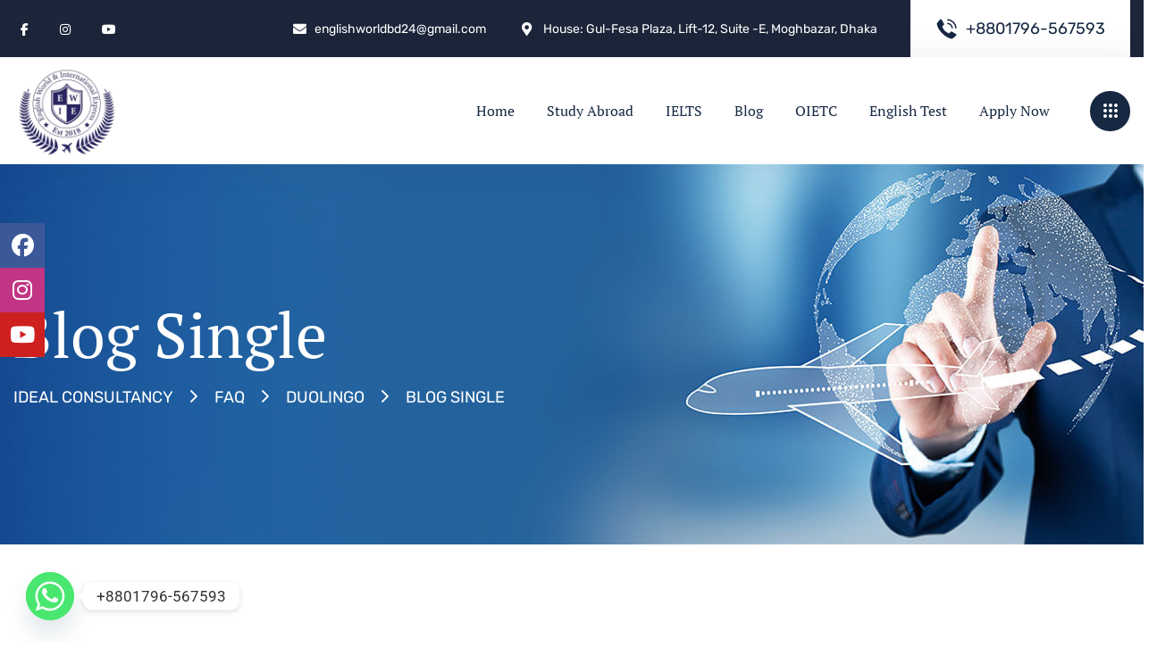

--- FILE ---
content_type: text/html; charset=UTF-8
request_url: https://englishworldbd.com/top-5-cue-card-sample-answer-for-duolingo-english-test/
body_size: 45741
content:
<!DOCTYPE html>
<html lang="en-US">
<head>
    <meta charset="UTF-8">
    <meta name="viewport" content="width=device-width, initial-scale=1, maximum-scale=1">
    <link rel="profile" href="//gmpg.org/xfn/11">
    <title>Top 5 Cue-Card Sample Answer For Duolingo English Test ! &#8211; English World BD</title>
    <meta name='robots' content='max-image-preview:large' />
<link rel='dns-prefetch' href='//fonts.googleapis.com' />
<link rel='dns-prefetch' href='//use.fontawesome.com' />
<link rel="alternate" type="application/rss+xml" title="English World BD &raquo; Feed" href="https://englishworldbd.com/feed/" />
<link rel="alternate" type="application/rss+xml" title="English World BD &raquo; Comments Feed" href="https://englishworldbd.com/comments/feed/" />
<link rel="alternate" type="application/rss+xml" title="English World BD &raquo; Top 5 Cue-Card Sample Answer For Duolingo English Test ! Comments Feed" href="https://englishworldbd.com/top-5-cue-card-sample-answer-for-duolingo-english-test/feed/" />
<link rel="alternate" title="oEmbed (JSON)" type="application/json+oembed" href="https://englishworldbd.com/wp-json/oembed/1.0/embed?url=https%3A%2F%2Fenglishworldbd.com%2Ftop-5-cue-card-sample-answer-for-duolingo-english-test%2F" />
<link rel="alternate" title="oEmbed (XML)" type="text/xml+oembed" href="https://englishworldbd.com/wp-json/oembed/1.0/embed?url=https%3A%2F%2Fenglishworldbd.com%2Ftop-5-cue-card-sample-answer-for-duolingo-english-test%2F&#038;format=xml" />
<style id='wp-img-auto-sizes-contain-inline-css' type='text/css'>
img:is([sizes=auto i],[sizes^="auto," i]){contain-intrinsic-size:3000px 1500px}
/*# sourceURL=wp-img-auto-sizes-contain-inline-css */
</style>
<link rel='stylesheet' id='pxl-main-css-css' href='https://englishworldbd.com/wp-content/plugins/bravis-addons/assets/css/main.css?ver=1.0.0' type='text/css' media='all' />
<link rel='stylesheet' id='quiz-maker-admin-css' href='https://englishworldbd.com/wp-content/plugins/quiz-maker/admin/css/admin.css?ver=6.7.1.1' type='text/css' media='all' />
<link rel='stylesheet' id='font-awesome-pro-css' href='https://englishworldbd.com/wp-content/plugins/bravis-addons/assets/libs/font-awesome-pro/css/all.min.css?ver=5.15.4-pro' type='text/css' media='all' />
<style id='wp-emoji-styles-inline-css' type='text/css'>

	img.wp-smiley, img.emoji {
		display: inline !important;
		border: none !important;
		box-shadow: none !important;
		height: 1em !important;
		width: 1em !important;
		margin: 0 0.07em !important;
		vertical-align: -0.1em !important;
		background: none !important;
		padding: 0 !important;
	}
/*# sourceURL=wp-emoji-styles-inline-css */
</style>
<link rel='stylesheet' id='wp-block-library-css' href='https://englishworldbd.com/wp-includes/css/dist/block-library/style.min.css?ver=6.9' type='text/css' media='all' />
<style id='classic-theme-styles-inline-css' type='text/css'>
/*! This file is auto-generated */
.wp-block-button__link{color:#fff;background-color:#32373c;border-radius:9999px;box-shadow:none;text-decoration:none;padding:calc(.667em + 2px) calc(1.333em + 2px);font-size:1.125em}.wp-block-file__button{background:#32373c;color:#fff;text-decoration:none}
/*# sourceURL=/wp-includes/css/classic-themes.min.css */
</style>
<link rel='stylesheet' id='wp-components-css' href='https://englishworldbd.com/wp-includes/css/dist/components/style.min.css?ver=6.9' type='text/css' media='all' />
<link rel='stylesheet' id='wp-preferences-css' href='https://englishworldbd.com/wp-includes/css/dist/preferences/style.min.css?ver=6.9' type='text/css' media='all' />
<link rel='stylesheet' id='wp-block-editor-css' href='https://englishworldbd.com/wp-includes/css/dist/block-editor/style.min.css?ver=6.9' type='text/css' media='all' />
<link rel='stylesheet' id='wp-reusable-blocks-css' href='https://englishworldbd.com/wp-includes/css/dist/reusable-blocks/style.min.css?ver=6.9' type='text/css' media='all' />
<link rel='stylesheet' id='wp-patterns-css' href='https://englishworldbd.com/wp-includes/css/dist/patterns/style.min.css?ver=6.9' type='text/css' media='all' />
<link rel='stylesheet' id='wp-editor-css' href='https://englishworldbd.com/wp-includes/css/dist/editor/style.min.css?ver=6.9' type='text/css' media='all' />
<link rel='stylesheet' id='block-robo-gallery-style-css-css' href='https://englishworldbd.com/wp-content/plugins/robo-gallery/includes/extensions/block/dist/blocks.style.build.css?ver=5.1.2' type='text/css' media='all' />
<style id='global-styles-inline-css' type='text/css'>
:root{--wp--preset--aspect-ratio--square: 1;--wp--preset--aspect-ratio--4-3: 4/3;--wp--preset--aspect-ratio--3-4: 3/4;--wp--preset--aspect-ratio--3-2: 3/2;--wp--preset--aspect-ratio--2-3: 2/3;--wp--preset--aspect-ratio--16-9: 16/9;--wp--preset--aspect-ratio--9-16: 9/16;--wp--preset--color--black: #000000;--wp--preset--color--cyan-bluish-gray: #abb8c3;--wp--preset--color--white: #ffffff;--wp--preset--color--pale-pink: #f78da7;--wp--preset--color--vivid-red: #cf2e2e;--wp--preset--color--luminous-vivid-orange: #ff6900;--wp--preset--color--luminous-vivid-amber: #fcb900;--wp--preset--color--light-green-cyan: #7bdcb5;--wp--preset--color--vivid-green-cyan: #00d084;--wp--preset--color--pale-cyan-blue: #8ed1fc;--wp--preset--color--vivid-cyan-blue: #0693e3;--wp--preset--color--vivid-purple: #9b51e0;--wp--preset--gradient--vivid-cyan-blue-to-vivid-purple: linear-gradient(135deg,rgb(6,147,227) 0%,rgb(155,81,224) 100%);--wp--preset--gradient--light-green-cyan-to-vivid-green-cyan: linear-gradient(135deg,rgb(122,220,180) 0%,rgb(0,208,130) 100%);--wp--preset--gradient--luminous-vivid-amber-to-luminous-vivid-orange: linear-gradient(135deg,rgb(252,185,0) 0%,rgb(255,105,0) 100%);--wp--preset--gradient--luminous-vivid-orange-to-vivid-red: linear-gradient(135deg,rgb(255,105,0) 0%,rgb(207,46,46) 100%);--wp--preset--gradient--very-light-gray-to-cyan-bluish-gray: linear-gradient(135deg,rgb(238,238,238) 0%,rgb(169,184,195) 100%);--wp--preset--gradient--cool-to-warm-spectrum: linear-gradient(135deg,rgb(74,234,220) 0%,rgb(151,120,209) 20%,rgb(207,42,186) 40%,rgb(238,44,130) 60%,rgb(251,105,98) 80%,rgb(254,248,76) 100%);--wp--preset--gradient--blush-light-purple: linear-gradient(135deg,rgb(255,206,236) 0%,rgb(152,150,240) 100%);--wp--preset--gradient--blush-bordeaux: linear-gradient(135deg,rgb(254,205,165) 0%,rgb(254,45,45) 50%,rgb(107,0,62) 100%);--wp--preset--gradient--luminous-dusk: linear-gradient(135deg,rgb(255,203,112) 0%,rgb(199,81,192) 50%,rgb(65,88,208) 100%);--wp--preset--gradient--pale-ocean: linear-gradient(135deg,rgb(255,245,203) 0%,rgb(182,227,212) 50%,rgb(51,167,181) 100%);--wp--preset--gradient--electric-grass: linear-gradient(135deg,rgb(202,248,128) 0%,rgb(113,206,126) 100%);--wp--preset--gradient--midnight: linear-gradient(135deg,rgb(2,3,129) 0%,rgb(40,116,252) 100%);--wp--preset--font-size--small: 13px;--wp--preset--font-size--medium: 20px;--wp--preset--font-size--large: 36px;--wp--preset--font-size--x-large: 42px;--wp--preset--spacing--20: 0.44rem;--wp--preset--spacing--30: 0.67rem;--wp--preset--spacing--40: 1rem;--wp--preset--spacing--50: 1.5rem;--wp--preset--spacing--60: 2.25rem;--wp--preset--spacing--70: 3.38rem;--wp--preset--spacing--80: 5.06rem;--wp--preset--shadow--natural: 6px 6px 9px rgba(0, 0, 0, 0.2);--wp--preset--shadow--deep: 12px 12px 50px rgba(0, 0, 0, 0.4);--wp--preset--shadow--sharp: 6px 6px 0px rgba(0, 0, 0, 0.2);--wp--preset--shadow--outlined: 6px 6px 0px -3px rgb(255, 255, 255), 6px 6px rgb(0, 0, 0);--wp--preset--shadow--crisp: 6px 6px 0px rgb(0, 0, 0);}:where(.is-layout-flex){gap: 0.5em;}:where(.is-layout-grid){gap: 0.5em;}body .is-layout-flex{display: flex;}.is-layout-flex{flex-wrap: wrap;align-items: center;}.is-layout-flex > :is(*, div){margin: 0;}body .is-layout-grid{display: grid;}.is-layout-grid > :is(*, div){margin: 0;}:where(.wp-block-columns.is-layout-flex){gap: 2em;}:where(.wp-block-columns.is-layout-grid){gap: 2em;}:where(.wp-block-post-template.is-layout-flex){gap: 1.25em;}:where(.wp-block-post-template.is-layout-grid){gap: 1.25em;}.has-black-color{color: var(--wp--preset--color--black) !important;}.has-cyan-bluish-gray-color{color: var(--wp--preset--color--cyan-bluish-gray) !important;}.has-white-color{color: var(--wp--preset--color--white) !important;}.has-pale-pink-color{color: var(--wp--preset--color--pale-pink) !important;}.has-vivid-red-color{color: var(--wp--preset--color--vivid-red) !important;}.has-luminous-vivid-orange-color{color: var(--wp--preset--color--luminous-vivid-orange) !important;}.has-luminous-vivid-amber-color{color: var(--wp--preset--color--luminous-vivid-amber) !important;}.has-light-green-cyan-color{color: var(--wp--preset--color--light-green-cyan) !important;}.has-vivid-green-cyan-color{color: var(--wp--preset--color--vivid-green-cyan) !important;}.has-pale-cyan-blue-color{color: var(--wp--preset--color--pale-cyan-blue) !important;}.has-vivid-cyan-blue-color{color: var(--wp--preset--color--vivid-cyan-blue) !important;}.has-vivid-purple-color{color: var(--wp--preset--color--vivid-purple) !important;}.has-black-background-color{background-color: var(--wp--preset--color--black) !important;}.has-cyan-bluish-gray-background-color{background-color: var(--wp--preset--color--cyan-bluish-gray) !important;}.has-white-background-color{background-color: var(--wp--preset--color--white) !important;}.has-pale-pink-background-color{background-color: var(--wp--preset--color--pale-pink) !important;}.has-vivid-red-background-color{background-color: var(--wp--preset--color--vivid-red) !important;}.has-luminous-vivid-orange-background-color{background-color: var(--wp--preset--color--luminous-vivid-orange) !important;}.has-luminous-vivid-amber-background-color{background-color: var(--wp--preset--color--luminous-vivid-amber) !important;}.has-light-green-cyan-background-color{background-color: var(--wp--preset--color--light-green-cyan) !important;}.has-vivid-green-cyan-background-color{background-color: var(--wp--preset--color--vivid-green-cyan) !important;}.has-pale-cyan-blue-background-color{background-color: var(--wp--preset--color--pale-cyan-blue) !important;}.has-vivid-cyan-blue-background-color{background-color: var(--wp--preset--color--vivid-cyan-blue) !important;}.has-vivid-purple-background-color{background-color: var(--wp--preset--color--vivid-purple) !important;}.has-black-border-color{border-color: var(--wp--preset--color--black) !important;}.has-cyan-bluish-gray-border-color{border-color: var(--wp--preset--color--cyan-bluish-gray) !important;}.has-white-border-color{border-color: var(--wp--preset--color--white) !important;}.has-pale-pink-border-color{border-color: var(--wp--preset--color--pale-pink) !important;}.has-vivid-red-border-color{border-color: var(--wp--preset--color--vivid-red) !important;}.has-luminous-vivid-orange-border-color{border-color: var(--wp--preset--color--luminous-vivid-orange) !important;}.has-luminous-vivid-amber-border-color{border-color: var(--wp--preset--color--luminous-vivid-amber) !important;}.has-light-green-cyan-border-color{border-color: var(--wp--preset--color--light-green-cyan) !important;}.has-vivid-green-cyan-border-color{border-color: var(--wp--preset--color--vivid-green-cyan) !important;}.has-pale-cyan-blue-border-color{border-color: var(--wp--preset--color--pale-cyan-blue) !important;}.has-vivid-cyan-blue-border-color{border-color: var(--wp--preset--color--vivid-cyan-blue) !important;}.has-vivid-purple-border-color{border-color: var(--wp--preset--color--vivid-purple) !important;}.has-vivid-cyan-blue-to-vivid-purple-gradient-background{background: var(--wp--preset--gradient--vivid-cyan-blue-to-vivid-purple) !important;}.has-light-green-cyan-to-vivid-green-cyan-gradient-background{background: var(--wp--preset--gradient--light-green-cyan-to-vivid-green-cyan) !important;}.has-luminous-vivid-amber-to-luminous-vivid-orange-gradient-background{background: var(--wp--preset--gradient--luminous-vivid-amber-to-luminous-vivid-orange) !important;}.has-luminous-vivid-orange-to-vivid-red-gradient-background{background: var(--wp--preset--gradient--luminous-vivid-orange-to-vivid-red) !important;}.has-very-light-gray-to-cyan-bluish-gray-gradient-background{background: var(--wp--preset--gradient--very-light-gray-to-cyan-bluish-gray) !important;}.has-cool-to-warm-spectrum-gradient-background{background: var(--wp--preset--gradient--cool-to-warm-spectrum) !important;}.has-blush-light-purple-gradient-background{background: var(--wp--preset--gradient--blush-light-purple) !important;}.has-blush-bordeaux-gradient-background{background: var(--wp--preset--gradient--blush-bordeaux) !important;}.has-luminous-dusk-gradient-background{background: var(--wp--preset--gradient--luminous-dusk) !important;}.has-pale-ocean-gradient-background{background: var(--wp--preset--gradient--pale-ocean) !important;}.has-electric-grass-gradient-background{background: var(--wp--preset--gradient--electric-grass) !important;}.has-midnight-gradient-background{background: var(--wp--preset--gradient--midnight) !important;}.has-small-font-size{font-size: var(--wp--preset--font-size--small) !important;}.has-medium-font-size{font-size: var(--wp--preset--font-size--medium) !important;}.has-large-font-size{font-size: var(--wp--preset--font-size--large) !important;}.has-x-large-font-size{font-size: var(--wp--preset--font-size--x-large) !important;}
:where(.wp-block-post-template.is-layout-flex){gap: 1.25em;}:where(.wp-block-post-template.is-layout-grid){gap: 1.25em;}
:where(.wp-block-term-template.is-layout-flex){gap: 1.25em;}:where(.wp-block-term-template.is-layout-grid){gap: 1.25em;}
:where(.wp-block-columns.is-layout-flex){gap: 2em;}:where(.wp-block-columns.is-layout-grid){gap: 2em;}
:root :where(.wp-block-pullquote){font-size: 1.5em;line-height: 1.6;}
/*# sourceURL=global-styles-inline-css */
</style>
<link rel='stylesheet' id='booked-tooltipster-css' href='https://englishworldbd.com/wp-content/plugins/booked/assets/js/tooltipster/css/tooltipster.css?ver=3.3.0' type='text/css' media='all' />
<link rel='stylesheet' id='booked-tooltipster-theme-css' href='https://englishworldbd.com/wp-content/plugins/booked/assets/js/tooltipster/css/themes/tooltipster-light.css?ver=3.3.0' type='text/css' media='all' />
<link rel='stylesheet' id='booked-animations-css' href='https://englishworldbd.com/wp-content/plugins/booked/assets/css/animations.css?ver=2.4.3' type='text/css' media='all' />
<link rel='stylesheet' id='booked-css-css' href='https://englishworldbd.com/wp-content/plugins/booked/dist/booked.css?ver=2.4.3' type='text/css' media='all' />
<style id='booked-css-inline-css' type='text/css'>
#ui-datepicker-div.booked_custom_date_picker table.ui-datepicker-calendar tbody td a.ui-state-active,#ui-datepicker-div.booked_custom_date_picker table.ui-datepicker-calendar tbody td a.ui-state-active:hover,body #booked-profile-page input[type=submit].button-primary:hover,body .booked-list-view button.button:hover, body .booked-list-view input[type=submit].button-primary:hover,body div.booked-calendar input[type=submit].button-primary:hover,body .booked-modal input[type=submit].button-primary:hover,body div.booked-calendar .bc-head,body div.booked-calendar .bc-head .bc-col,body div.booked-calendar .booked-appt-list .timeslot .timeslot-people button:hover,body #booked-profile-page .booked-profile-header,body #booked-profile-page .booked-tabs li.active a,body #booked-profile-page .booked-tabs li.active a:hover,body #booked-profile-page .appt-block .google-cal-button > a:hover,#ui-datepicker-div.booked_custom_date_picker .ui-datepicker-header{ background:#c4f2d4 !important; }body #booked-profile-page input[type=submit].button-primary:hover,body div.booked-calendar input[type=submit].button-primary:hover,body .booked-list-view button.button:hover, body .booked-list-view input[type=submit].button-primary:hover,body .booked-modal input[type=submit].button-primary:hover,body div.booked-calendar .bc-head .bc-col,body div.booked-calendar .booked-appt-list .timeslot .timeslot-people button:hover,body #booked-profile-page .booked-profile-header,body #booked-profile-page .appt-block .google-cal-button > a:hover{ border-color:#c4f2d4 !important; }body div.booked-calendar .bc-row.days,body div.booked-calendar .bc-row.days .bc-col,body .booked-calendarSwitcher.calendar,body #booked-profile-page .booked-tabs,#ui-datepicker-div.booked_custom_date_picker table.ui-datepicker-calendar thead,#ui-datepicker-div.booked_custom_date_picker table.ui-datepicker-calendar thead th{ background:#039146 !important; }body div.booked-calendar .bc-row.days .bc-col,body #booked-profile-page .booked-tabs{ border-color:#039146 !important; }#ui-datepicker-div.booked_custom_date_picker table.ui-datepicker-calendar tbody td.ui-datepicker-today a,#ui-datepicker-div.booked_custom_date_picker table.ui-datepicker-calendar tbody td.ui-datepicker-today a:hover,body #booked-profile-page input[type=submit].button-primary,body div.booked-calendar input[type=submit].button-primary,body .booked-list-view button.button, body .booked-list-view input[type=submit].button-primary,body .booked-list-view button.button, body .booked-list-view input[type=submit].button-primary,body .booked-modal input[type=submit].button-primary,body div.booked-calendar .booked-appt-list .timeslot .timeslot-people button,body #booked-profile-page .booked-profile-appt-list .appt-block.approved .status-block,body #booked-profile-page .appt-block .google-cal-button > a,body .booked-modal p.booked-title-bar,body div.booked-calendar .bc-col:hover .date span,body .booked-list-view a.booked_list_date_picker_trigger.booked-dp-active,body .booked-list-view a.booked_list_date_picker_trigger.booked-dp-active:hover,.booked-ms-modal .booked-book-appt,body #booked-profile-page .booked-tabs li a .counter{ background:#56c477; }body #booked-profile-page input[type=submit].button-primary,body div.booked-calendar input[type=submit].button-primary,body .booked-list-view button.button, body .booked-list-view input[type=submit].button-primary,body .booked-list-view button.button, body .booked-list-view input[type=submit].button-primary,body .booked-modal input[type=submit].button-primary,body #booked-profile-page .appt-block .google-cal-button > a,body div.booked-calendar .booked-appt-list .timeslot .timeslot-people button,body .booked-list-view a.booked_list_date_picker_trigger.booked-dp-active,body .booked-list-view a.booked_list_date_picker_trigger.booked-dp-active:hover{ border-color:#56c477; }body .booked-modal .bm-window p i.fa,body .booked-modal .bm-window a,body .booked-appt-list .booked-public-appointment-title,body .booked-modal .bm-window p.appointment-title,.booked-ms-modal.visible:hover .booked-book-appt{ color:#56c477; }.booked-appt-list .timeslot.has-title .booked-public-appointment-title { color:inherit; }
/*# sourceURL=booked-css-inline-css */
</style>
<link rel='stylesheet' id='contact-form-7-css' href='https://englishworldbd.com/wp-content/plugins/contact-form-7/includes/css/styles.css?ver=6.1.4' type='text/css' media='all' />
<link rel='stylesheet' id='quiz-maker-css' href='https://englishworldbd.com/wp-content/plugins/quiz-maker/public/css/quiz-maker-public.css?ver=6.7.1.1' type='text/css' media='all' />
<link rel='stylesheet' id='sr7css-css' href='//englishworldbd.com/wp-content/plugins/revslider/public/css/sr7.css?ver=6.7.19' type='text/css' media='all' />
<link rel='stylesheet' id='tutor-icon-css' href='https://englishworldbd.com/wp-content/plugins/tutor/assets/css/tutor-icon.min.css?ver=3.9.5' type='text/css' media='all' />
<link rel='stylesheet' id='tutor-css' href='https://englishworldbd.com/wp-content/plugins/tutor/assets/css/tutor.min.css?ver=3.9.5' type='text/css' media='all' />
<link rel='stylesheet' id='tutor-frontend-css' href='https://englishworldbd.com/wp-content/plugins/tutor/assets/css/tutor-front.min.css?ver=3.9.5' type='text/css' media='all' />
<style id='tutor-frontend-inline-css' type='text/css'>
.mce-notification.mce-notification-error{display: none !important;}
:root{--tutor-color-primary:#3E64DE;--tutor-color-primary-rgb:62, 100, 222;--tutor-color-primary-hover:#3A5CCC;--tutor-color-primary-hover-rgb:58, 92, 204;--tutor-body-color:#212327;--tutor-body-color-rgb:33, 35, 39;--tutor-border-color:#E3E5EB;--tutor-border-color-rgb:227, 229, 235;--tutor-color-gray:#CDCFD5;--tutor-color-gray-rgb:205, 207, 213;}
/*# sourceURL=tutor-frontend-inline-css */
</style>
<link rel='stylesheet' id='woocommerce-layout-css' href='https://englishworldbd.com/wp-content/plugins/woocommerce/assets/css/woocommerce-layout.css?ver=10.4.3' type='text/css' media='all' />
<link rel='stylesheet' id='woocommerce-smallscreen-css' href='https://englishworldbd.com/wp-content/plugins/woocommerce/assets/css/woocommerce-smallscreen.css?ver=10.4.3' type='text/css' media='only screen and (max-width: 768px)' />
<link rel='stylesheet' id='woocommerce-general-css' href='https://englishworldbd.com/wp-content/plugins/woocommerce/assets/css/woocommerce.css?ver=10.4.3' type='text/css' media='all' />
<style id='woocommerce-inline-inline-css' type='text/css'>
.woocommerce form .form-row .required { visibility: visible; }
/*# sourceURL=woocommerce-inline-inline-css */
</style>
<link rel='stylesheet' id='elementor-icons-css' href='https://englishworldbd.com/wp-content/plugins/elementor/assets/lib/eicons/css/elementor-icons.min.css?ver=5.46.0' type='text/css' media='all' />
<link rel='stylesheet' id='elementor-frontend-css' href='https://englishworldbd.com/wp-content/uploads/elementor/css/custom-frontend.min.css?ver=1766419301' type='text/css' media='all' />
<style id='elementor-frontend-inline-css' type='text/css'>
.elementor-kit-7{--e-global-color-primary:#E13833;--e-global-color-secondary:#162842;--e-global-color-text:#666666;--e-global-color-accent:#00255C;--e-global-color-f616762:#E7E7E7;--e-global-color-8f0ea8b:#CBCBCB;--e-global-color-cb5ad96:#FFEEEF;--e-global-color-2d4beed:#8BB2FF;--e-global-color-de26527:#EFEFEF;--e-global-color-cebeec7:#F8F8FB;--e-global-color-a47f896:#2282FF;--e-global-color-88f961c:#000000;--e-global-color-8874af4:#F8C503;--e-global-color-a02d014:#0048B4;--e-global-color-a281071:#ACACAC;--e-global-typography-primary-font-family:"Roboto";--e-global-typography-primary-font-weight:600;--e-global-typography-secondary-font-family:"Roboto Slab";--e-global-typography-secondary-font-weight:400;--e-global-typography-text-font-family:"Roboto";--e-global-typography-text-font-weight:400;--e-global-typography-accent-font-family:"Roboto";--e-global-typography-accent-font-weight:500;}.elementor-kit-7 e-page-transition{background-color:#FFBC7D;}.elementor-section.elementor-section-boxed > .elementor-container{max-width:1330px;}.e-con{--container-max-width:1330px;}.elementor-widget:not(:last-child){margin-block-end:15px;}.elementor-element{--widgets-spacing:15px 15px;--widgets-spacing-row:15px;--widgets-spacing-column:15px;}{}h1.entry-title{display:var(--page-title-display);}@media(max-width:1024px){.elementor-section.elementor-section-boxed > .elementor-container{max-width:1024px;}.e-con{--container-max-width:1024px;}}@media(max-width:575px){.elementor-section.elementor-section-boxed > .elementor-container{max-width:767px;}.e-con{--container-max-width:767px;}}
.elementor-32 .elementor-element.elementor-element-0bd7ccc > .elementor-container > .elementor-column > .elementor-widget-wrap{align-content:center;align-items:center;}.elementor-32 .elementor-element.elementor-element-0bd7ccc:not(.elementor-motion-effects-element-type-background), .elementor-32 .elementor-element.elementor-element-0bd7ccc > .elementor-motion-effects-container > .elementor-motion-effects-layer{background-color:#1C2539;}.elementor-32 .elementor-element.elementor-element-0bd7ccc{transition:background 0.3s, border 0.3s, border-radius 0.3s, box-shadow 0.3s;}.elementor-32 .elementor-element.elementor-element-0bd7ccc > .elementor-background-overlay{transition:background 0.3s, border-radius 0.3s, opacity 0.3s;}.elementor-32 .elementor-element.elementor-element-38d48c2 > .elementor-element-populated{padding:0px 15px 0px 15px;}.elementor-32 .elementor-element.elementor-element-2374062{width:auto;max-width:auto;}.elementor-32 .elementor-element.elementor-element-2374062 > .elementor-widget-container{margin:0px -8px 0px -8px;padding:0px 0px 0px 0px;}.elementor-32 .elementor-element.elementor-element-2374062 .pxl-icon1 a{color:#FFFFFF;font-size:14px;margin:0 16px;}.elementor-32 .elementor-element.elementor-element-2374062 .pxl-icon1 a:hover{color:#DF0A0A;}.elementor-32 .elementor-element.elementor-element-f0d597d{width:auto;max-width:auto;}.elementor-32 .elementor-element.elementor-element-f0d597d > .elementor-widget-container{margin:0px 40px 0px 0px;}.elementor-32 .elementor-element.elementor-element-f0d597d .pxl-link a{color:#FFFFFF;font-size:14px;font-weight:400;}.elementor-32 .elementor-element.elementor-element-f0d597d .pxl-link a:hover{font-size:14px;font-weight:400;}.elementor-32 .elementor-element.elementor-element-f0d597d .pxl-link.type-vertical li + li{margin-top:0px;}.elementor-32 .elementor-element.elementor-element-f0d597d .pxl-link li a{align-items:Center;}.elementor-32 .elementor-element.elementor-element-f0d597d .pxl-link a i{color:#FFFFFF;margin-top:0px;}.elementor-32 .elementor-element.elementor-element-59bf831{width:auto;max-width:auto;}.elementor-32 .elementor-element.elementor-element-59bf831 > .elementor-widget-container{margin:0px 0px 0px 0px;}.elementor-32 .elementor-element.elementor-element-59bf831 .pxl-link a{color:#FFFFFF;font-size:14px;}.elementor-32 .elementor-element.elementor-element-59bf831 .pxl-link li a{align-items:Center;}.elementor-32 .elementor-element.elementor-element-59bf831 .pxl-link a i{color:#FFFFFF;margin-top:0px;}.elementor-32 .elementor-element.elementor-element-758935c{width:auto;max-width:auto;}.elementor-32 .elementor-element.elementor-element-758935c > .elementor-widget-container{margin:0px 0px 0px 37px;}.elementor-32 .elementor-element.elementor-element-758935c .pxl-button .btn{color:var( --e-global-color-secondary );background-color:#FFFFFF;font-family:"Rubik", Sans-serif;font-size:18px;font-weight:400;border-radius:0px 0px 0px 0px;padding:0px 28px 0px 28px;}.elementor-32 .elementor-element.elementor-element-758935c .pxl-button .btn i{font-size:25px;}.elementor-32 .elementor-element.elementor-element-758935c .pxl-button .pxl-icon--left i{margin-right:9px;}.elementor-32 .elementor-element.elementor-element-b7ab050 > .elementor-container > .elementor-column > .elementor-widget-wrap{align-content:center;align-items:center;}.elementor-32 .elementor-element.elementor-element-b7ab050:not(.elementor-motion-effects-element-type-background), .elementor-32 .elementor-element.elementor-element-b7ab050 > .elementor-motion-effects-container > .elementor-motion-effects-layer{background-color:#FFFFFF;}.elementor-32 .elementor-element.elementor-element-b7ab050{box-shadow:0px 4px 40px 0px rgba(38.99999999999999, 60.999999999999986, 113, 0.1);transition:background 0.3s, border 0.3s, border-radius 0.3s, box-shadow 0.3s;margin-top:0px;margin-bottom:0px;padding:0px 0px 0px 0px;}.elementor-32 .elementor-element.elementor-element-b7ab050 > .elementor-background-overlay{transition:background 0.3s, border-radius 0.3s, opacity 0.3s;}.elementor-32 .elementor-element.elementor-element-c07f10b > .elementor-element-populated{padding:0px 15px 0px 15px;}.elementor-32 .elementor-element.elementor-element-682a003{width:auto;max-width:auto;}.elementor-32 .elementor-element.elementor-element-682a003 > .elementor-widget-container{margin:0px 0px -36px 0px;padding:0px 0px 0px 0px;border-style:none;}.elementor-32 .elementor-element.elementor-element-682a003 .pxl-logo img{max-height:120px;}.elementor-32 .elementor-element.elementor-element-2f8e03b{width:auto;max-width:auto;}.elementor-32 .elementor-element.elementor-element-2f8e03b > .elementor-widget-container{margin:0px 9px 0px 0px;}.elementor-32 .elementor-element.elementor-element-2f8e03b .pxl-nav-menu .pxl-menu-primary > li > a{color:var( --e-global-color-secondary );font-family:"PT Serif", Sans-serif;font-size:16px;font-weight:400;line-height:100px;}.elementor-32 .elementor-element.elementor-element-2f8e03b .pxl-nav-menu .pxl-menu-primary > li > a:hover{color:#0072BB;}.elementor-32 .elementor-element.elementor-element-2f8e03b .pxl-nav-menu .pxl-menu-primary > li.current-menu-parent > a:not(.is-one-page), .elementor-32 .elementor-element.elementor-element-2f8e03b .pxl-nav-menu .pxl-menu-primary > li.current_page_item > a:not(.is-one-page), .elementor-32 .elementor-element.elementor-element-2f8e03b .pxl-nav-menu .pxl-menu-primary > li > a.pxl-onepage-active{color:#0072BB;}.elementor-32 .elementor-element.elementor-element-2f8e03b .pxl-nav-menu .pxl-menu-primary > li > a .caseicon-angle-arrow-down{color:#0072BB;}.elementor-32 .elementor-element.elementor-element-2f8e03b .pxl-nav-menu .pxl-menu-primary > li > a:hover .caseicon-angle-arrow-down, .elementor-32 .elementor-element.elementor-element-2f8e03b .pxl-nav-menu .pxl-menu-primary > li.current-menu-parent > a:not(.is-one-page) .caseicon-angle-arrow-down, .elementor-32 .elementor-element.elementor-element-2f8e03b .pxl-nav-menu .pxl-menu-primary > li.current_page_item > a:not(.is-one-page) .caseicon-angle-arrow-down, .elementor-32 .elementor-element.elementor-element-2f8e03b .pxl-nav-menu .pxl-menu-primary > li > a.pxl-onepage-active .caseicon-angle-arrow-down{color:#0072BB;}.elementor-32 .elementor-element.elementor-element-2f8e03b .pxl-nav-menu li.pxl-megamenu, .elementor-32 .elementor-element.elementor-element-2f8e03b .pxl-nav-menu .pxl-menu-primary li .sub-menu li > a{color:var( --e-global-color-secondary );}.elementor-32 .elementor-element.elementor-element-2f8e03b .pxl-nav-menu .pxl-menu-primary li .sub-menu li:hover > a, .elementor-32 .elementor-element.elementor-element-2f8e03b .pxl-nav-menu .pxl-menu-primary li .sub-menu li.current_page_item > a, .elementor-32 .elementor-element.elementor-element-2f8e03b .pxl-nav-menu .pxl-menu-primary li .sub-menu li.current-menu-item > a, .elementor-32 .elementor-element.elementor-element-2f8e03b .pxl-nav-menu .pxl-menu-primary li .sub-menu li.current_page_ancestor > a, .elementor-32 .elementor-element.elementor-element-2f8e03b .pxl-nav-menu .pxl-menu-primary li .sub-menu li.current-menu-ancestor > a{color:#0072BB;}.elementor-32 .elementor-element.elementor-element-2f8e03b .pxl-menu-primary .sub-menu li a::before, .elementor-32 .elementor-element.elementor-element-2f8e03b .pxl-menu-primary .children li a::before{background-color:#0072BB;}.elementor-32 .elementor-element.elementor-element-2f8e03b .pxl-nav-menu .pxl-menu-primary li .sub-menu a, .elementor-32 .elementor-element.elementor-element-2f8e03b .pxl-heading .pxl-item--title{font-family:"PT Serif", Sans-serif;font-size:16px;font-weight:400;}.elementor-32 .elementor-element.elementor-element-2f8e03b .pxl-menu-primary .sub-menu li + li{margin-top:0px;}.elementor-32 .elementor-element.elementor-element-83e06a3{width:auto;max-width:auto;}.elementor-32 .elementor-element.elementor-element-83e06a3 > .elementor-widget-container{margin:0px 0px 0px 20px;}.elementor-32 .elementor-element.elementor-element-83e06a3 .pxl-hidden-panel-button .pxl-icon-square span, .elementor-32 .elementor-element.elementor-element-83e06a3 .pxl-hidden-panel-button .pxl-icon-round span{background-color:#FFFFFF;}
.elementor-78 .elementor-element.elementor-element-9bf0366:not(.elementor-motion-effects-element-type-background), .elementor-78 .elementor-element.elementor-element-9bf0366 > .elementor-motion-effects-container > .elementor-motion-effects-layer{background-image:url("https://englishworldbd.com/wp-content/uploads/2023/10/pseudo.jpg");background-position:center center;background-repeat:no-repeat;background-size:cover;}.elementor-78 .elementor-element.elementor-element-9bf0366{transition:background 0.3s, border 0.3s, border-radius 0.3s, box-shadow 0.3s;padding:100px 0px 100px 0px;}.elementor-78 .elementor-element.elementor-element-9bf0366 > .elementor-background-overlay{transition:background 0.3s, border-radius 0.3s, opacity 0.3s;}.elementor-78 .elementor-element.elementor-element-3633ae1 > .elementor-element-populated{transition:background 0.3s, border 0.3s, border-radius 0.3s, box-shadow 0.3s;padding:0px 15px 0px 15px;}.elementor-78 .elementor-element.elementor-element-3633ae1 > .elementor-element-populated > .elementor-background-overlay{transition:background 0.3s, border-radius 0.3s, opacity 0.3s;}.elementor-78 .elementor-element.elementor-element-a32c74e:not(.elementor-motion-effects-element-type-background), .elementor-78 .elementor-element.elementor-element-a32c74e > .elementor-motion-effects-container > .elementor-motion-effects-layer{background-color:#0172BB;}.elementor-78 .elementor-element.elementor-element-a32c74e > .elementor-container{max-width:1330px;}.elementor-78 .elementor-element.elementor-element-a32c74e, .elementor-78 .elementor-element.elementor-element-a32c74e > .elementor-background-overlay{border-radius:10px 10px 10px 10px;}.elementor-78 .elementor-element.elementor-element-a32c74e{transition:background 0.3s, border 0.3s, border-radius 0.3s, box-shadow 0.3s;margin-top:0px;margin-bottom:100px;padding:0px 0px 0px 0px;}.elementor-78 .elementor-element.elementor-element-a32c74e > .elementor-background-overlay{transition:background 0.3s, border-radius 0.3s, opacity 0.3s;}.elementor-78 .elementor-element.elementor-element-f7ad5fb > .elementor-element-populated{padding:0px 15px 0px 15px;}.elementor-78 .elementor-element.elementor-element-72c7f44 > .elementor-widget-container{margin:0px 0px -26px 0px;}.elementor-78 .elementor-element.elementor-element-72c7f44 .pxl-logo{text-align:left;}.elementor-78 .elementor-element.elementor-element-72c7f44 .pxl-logo img{max-height:115px;}.elementor-bc-flex-widget .elementor-78 .elementor-element.elementor-element-a147984.elementor-column .elementor-widget-wrap{align-items:center;}.elementor-78 .elementor-element.elementor-element-a147984.elementor-column.elementor-element[data-element_type="column"] > .elementor-widget-wrap.elementor-element-populated{align-content:center;align-items:center;}.elementor-78 .elementor-element.elementor-element-a147984.elementor-column > .elementor-widget-wrap{justify-content:center;}.elementor-78 .elementor-element.elementor-element-a147984 > .elementor-element-populated{padding:0px 0px 0px 0px;}.elementor-78 .elementor-element.elementor-element-377a008 > .elementor-widget-container{border-style:solid;border-width:0px 1px 0px 0px;border-color:#FFFFFF;border-radius:0px 0px 0px 0px;}.elementor-78 .elementor-element.elementor-element-377a008 .pxl-contact-info .pxl-item--inner{border-style:solid !important;border-width:0px 0px 0px 0px !important;border-color:#FFFFFF !important;}.elementor-bc-flex-widget .elementor-78 .elementor-element.elementor-element-dcf0c6e.elementor-column .elementor-widget-wrap{align-items:center;}.elementor-78 .elementor-element.elementor-element-dcf0c6e.elementor-column.elementor-element[data-element_type="column"] > .elementor-widget-wrap.elementor-element-populated{align-content:center;align-items:center;}.elementor-78 .elementor-element.elementor-element-dcf0c6e.elementor-column > .elementor-widget-wrap{justify-content:center;}.elementor-78 .elementor-element.elementor-element-dcf0c6e > .elementor-element-populated{padding:0px 0px 0px 0px;}.elementor-78 .elementor-element.elementor-element-b4d97ec > .elementor-widget-container{margin:0px 0px 0px 0px;border-style:solid;border-width:0px 1px 0px 0px;border-color:#FFFFFF;border-radius:0px 0px 0px 0px;}.elementor-78 .elementor-element.elementor-element-b4d97ec .pxl-contact-info .pxl-item--inner{padding:0px 0px 0px 0px;margin:0px 0px 0px 0px;border-radius:0px 0px 0px 0px;border-style:solid !important;border-width:0px 0px 0px 0px !important;border-color:#FFFFFF !important;}.elementor-bc-flex-widget .elementor-78 .elementor-element.elementor-element-e3f53f1.elementor-column .elementor-widget-wrap{align-items:center;}.elementor-78 .elementor-element.elementor-element-e3f53f1.elementor-column.elementor-element[data-element_type="column"] > .elementor-widget-wrap.elementor-element-populated{align-content:center;align-items:center;}.elementor-78 .elementor-element.elementor-element-e3f53f1.elementor-column > .elementor-widget-wrap{justify-content:center;}.elementor-78 .elementor-element.elementor-element-bedab24 .pxl-icon1{text-align:center;}.elementor-78 .elementor-element.elementor-element-bedab24 .pxl-icon1 a{margin:0 6px;}.elementor-78 .elementor-element.elementor-element-1a1c2f9 > .elementor-container{max-width:1330px;}.elementor-78 .elementor-element.elementor-element-6772012 > .elementor-element-populated{padding:0px 0px 0px 0px;}.elementor-78 .elementor-element.elementor-element-321ef8c > .elementor-widget-container{margin:0px 0px 18px 0px;}.elementor-78 .elementor-element.elementor-element-321ef8c .pxl-heading .pxl-item--title{color:var( --e-global-color-accent );font-weight:400;margin-bottom:0px;}.elementor-78 .elementor-element.elementor-element-5871e70 > .elementor-widget-container{margin:0px 0px 24px 0px;}.elementor-78 .elementor-element.elementor-element-5871e70 .pxl-text-editor{font-size:16px;font-weight:400;}.elementor-78 .elementor-element.elementor-element-4d51a85 > .elementor-widget-container{margin:22px 0px 0px 0px;}.elementor-78 .elementor-element.elementor-element-4d51a85 .pxl-button .btn{background-color:#0073BF;border-radius:50px 50px 50px 50px;}.elementor-78 .elementor-element.elementor-element-4d51a85 .pxl-button .pxl-icon--left i{margin-right:9px;}.elementor-78 .elementor-element.elementor-element-0b8467b > .elementor-element-populated{padding:0px 0px 0px 70px;}.elementor-78 .elementor-element.elementor-element-e3e526e > .elementor-widget-container{margin:5px 0px 7px 0px;}.elementor-78 .elementor-element.elementor-element-e3e526e .pxl-heading .pxl-item--title{color:var( --e-global-color-accent );font-weight:400;margin-bottom:0px;}.elementor-78 .elementor-element.elementor-element-fc56c1e .pxl-link a{font-size:16px;}.elementor-78 .elementor-element.elementor-element-fc56c1e .pxl-link a i{margin-top:10px;font-size:5px;font-weight:700;}.elementor-78 .elementor-element.elementor-element-fc56c1e .pxl-link a i, .elementor-78 .elementor-element.elementor-element-fc56c1e .pxl-link a svg{margin-right:-10px;}.elementor-78 .elementor-element.elementor-element-a108de4 > .elementor-element-populated{padding:0px 0px 0px 0px;}.elementor-78 .elementor-element.elementor-element-a3e2d05 > .elementor-element-populated{padding:0px 0px 0px 0px;}.elementor-78 .elementor-element.elementor-element-8102a69 .elementor-repeater-item-01dbdc1.elementor-social-icon{background-color:#C13584;}.elementor-78 .elementor-element.elementor-element-8102a69{--grid-template-columns:repeat(1, auto);top:250px;--grid-column-gap:5px;--grid-row-gap:0px;}.elementor-78 .elementor-element.elementor-element-8102a69 .elementor-widget-container{text-align:left;}body:not(.rtl) .elementor-78 .elementor-element.elementor-element-8102a69{left:0px;}body.rtl .elementor-78 .elementor-element.elementor-element-8102a69{right:0px;}.elementor-78 .elementor-element.elementor-element-8ccde96:not(.elementor-motion-effects-element-type-background), .elementor-78 .elementor-element.elementor-element-8ccde96 > .elementor-motion-effects-container > .elementor-motion-effects-layer{background-color:#162842;}.elementor-78 .elementor-element.elementor-element-8ccde96{transition:background 0.3s, border 0.3s, border-radius 0.3s, box-shadow 0.3s;padding:22px 0px 22px 0px;}.elementor-78 .elementor-element.elementor-element-8ccde96 > .elementor-background-overlay{transition:background 0.3s, border-radius 0.3s, opacity 0.3s;}.elementor-bc-flex-widget .elementor-78 .elementor-element.elementor-element-c8889d7.elementor-column .elementor-widget-wrap{align-items:center;}.elementor-78 .elementor-element.elementor-element-c8889d7.elementor-column.elementor-element[data-element_type="column"] > .elementor-widget-wrap.elementor-element-populated{align-content:center;align-items:center;}.elementor-78 .elementor-element.elementor-element-c8889d7.elementor-column > .elementor-widget-wrap{justify-content:space-between;}.elementor-78 .elementor-element.elementor-element-c8889d7 > .elementor-element-populated{padding:0px 0px 0px 0px;}.elementor-78 .elementor-element.elementor-element-4084b78{width:auto;max-width:auto;}.elementor-78 .elementor-element.elementor-element-4084b78 .pxl-text-editor{color:#FFFFFF;font-size:16px;}.elementor-78 .elementor-element.elementor-element-4084b78 .pxl-text-editor a:hover{color:#FFFFFF;}.elementor-78 .elementor-element.elementor-element-5e5ed6f{width:auto;max-width:auto;}.elementor-78 .elementor-element.elementor-element-5e5ed6f .pxl-link a{color:#FFFFFF;}@media(max-width:1440px){.elementor-78 .elementor-element.elementor-element-1a1c2f9{padding:0px 15px 0px 15px;}.elementor-78 .elementor-element.elementor-element-0b8467b > .elementor-element-populated{padding:0px 0px 0px 30px;}.elementor-78 .elementor-element.elementor-element-e3e526e{width:var( --container-widget-width, 291.744px );max-width:291.744px;--container-widget-width:291.744px;--container-widget-flex-grow:0;}}@media(max-width:1024px){.elementor-78 .elementor-element.elementor-element-9bf0366{padding:80px 0px 80px 0px;}.elementor-78 .elementor-element.elementor-element-a32c74e{margin-top:0px;margin-bottom:80px;}.elementor-78 .elementor-element.elementor-element-dcf0c6e > .elementor-element-populated{margin:0px 0px 0px 0px;--e-column-margin-right:0px;--e-column-margin-left:0px;padding:50px 0px 30px 0px;}.elementor-78 .elementor-element.elementor-element-a108de4 > .elementor-element-populated{margin:50px 0px 0px 0px;--e-column-margin-right:0px;--e-column-margin-left:0px;}.elementor-78 .elementor-element.elementor-element-a3e2d05 > .elementor-element-populated{margin:50px 0px 0px 0px;--e-column-margin-right:0px;--e-column-margin-left:0px;}.elementor-78 .elementor-element.elementor-element-c8889d7 > .elementor-element-populated{padding:0px 15px 0px 15px;}.elementor-78 .elementor-element.elementor-element-4084b78 .pxl-text-editor{font-size:14px;}.elementor-78 .elementor-element.elementor-element-5e5ed6f .pxl-link a{font-size:14px;}}@media(max-width:767px){.elementor-78 .elementor-element.elementor-element-72c7f44 > .elementor-widget-container{margin:0px 0px 0px 0px;}.elementor-78 .elementor-element.elementor-element-dcf0c6e > .elementor-element-populated{padding:0px 0px 0px 0px;}.elementor-78 .elementor-element.elementor-element-bedab24 .pxl-icon1 a{margin:0 0px;}.elementor-78 .elementor-element.elementor-element-0b8467b > .elementor-element-populated{margin:50px 0px 0px 0px;--e-column-margin-right:0px;--e-column-margin-left:0px;padding:0px 0px 0px 0px;}.elementor-78 .elementor-element.elementor-element-c8889d7.elementor-column > .elementor-widget-wrap{justify-content:center;}.elementor-78 .elementor-element.elementor-element-4084b78{width:auto;max-width:auto;}.elementor-78 .elementor-element.elementor-element-4084b78 > .elementor-widget-container{margin:0px 30px 0px 0px;}}@media(max-width:575px){.elementor-78 .elementor-element.elementor-element-9bf0366{padding:70px 0px 70px 0px;}.elementor-78 .elementor-element.elementor-element-a32c74e{margin-top:0px;margin-bottom:70px;}.elementor-78 .elementor-element.elementor-element-72c7f44 > .elementor-widget-container{margin:0px 0px 20px 0px;}.elementor-78 .elementor-element.elementor-element-dcf0c6e > .elementor-element-populated{padding:20px 0px 20px 0px;}.elementor-78 .elementor-element.elementor-element-e3f53f1 > .elementor-element-populated{margin:0px 0px 0px 0px;--e-column-margin-right:0px;--e-column-margin-left:0px;padding:0px 0px 20px 0px;}.elementor-78 .elementor-element.elementor-element-bedab24 .pxl-icon1 a{margin:0 1px;}.elementor-78 .elementor-element.elementor-element-0b8467b > .elementor-element-populated{margin:50px 0px 0px 0px;--e-column-margin-right:0px;--e-column-margin-left:0px;padding:0px 0px 0px 0px;}.elementor-bc-flex-widget .elementor-78 .elementor-element.elementor-element-c8889d7.elementor-column .elementor-widget-wrap{align-items:center;}.elementor-78 .elementor-element.elementor-element-c8889d7.elementor-column.elementor-element[data-element_type="column"] > .elementor-widget-wrap.elementor-element-populated{align-content:center;align-items:center;}.elementor-78 .elementor-element.elementor-element-c8889d7.elementor-column > .elementor-widget-wrap{justify-content:center;}.elementor-78 .elementor-element.elementor-element-c8889d7 > .elementor-element-populated{padding:0px 15px 0px 5px;}.elementor-78 .elementor-element.elementor-element-4084b78 > .elementor-widget-container{margin:0px 0px 0px 0px;}.elementor-78 .elementor-element.elementor-element-4084b78 .pxl-text-editor{text-align:center;font-size:14px;}.elementor-78 .elementor-element.elementor-element-5e5ed6f > .elementor-widget-container{margin:5px 0px 0px 0px;}.elementor-78 .elementor-element.elementor-element-5e5ed6f .pxl-link{text-align:center;}.elementor-78 .elementor-element.elementor-element-5e5ed6f .pxl-link a{font-size:14px;}}@media(min-width:576px){.elementor-78 .elementor-element.elementor-element-dcf0c6e{width:23.496%;}.elementor-78 .elementor-element.elementor-element-e3f53f1{width:26.504%;}.elementor-78 .elementor-element.elementor-element-6772012{width:36.915%;}.elementor-78 .elementor-element.elementor-element-0b8467b{width:25.57%;}.elementor-78 .elementor-element.elementor-element-a108de4{width:35.453%;}.elementor-78 .elementor-element.elementor-element-a3e2d05{width:2%;}}@media(max-width:1200px) and (min-width:576px){.elementor-78 .elementor-element.elementor-element-6772012{width:40%;}.elementor-78 .elementor-element.elementor-element-0b8467b{width:20%;}.elementor-78 .elementor-element.elementor-element-a3e2d05{width:18%;}}@media(max-width:1024px) and (min-width:576px){.elementor-78 .elementor-element.elementor-element-f7ad5fb{width:50%;}.elementor-78 .elementor-element.elementor-element-a147984{width:50%;}.elementor-78 .elementor-element.elementor-element-dcf0c6e{width:50%;}.elementor-78 .elementor-element.elementor-element-e3f53f1{width:50%;}.elementor-78 .elementor-element.elementor-element-6772012{width:50%;}.elementor-78 .elementor-element.elementor-element-0b8467b{width:50%;}.elementor-78 .elementor-element.elementor-element-a108de4{width:50%;}.elementor-78 .elementor-element.elementor-element-a3e2d05{width:50%;}}@media(max-width:767px) and (min-width:576px){.elementor-78 .elementor-element.elementor-element-6772012{width:100%;}.elementor-78 .elementor-element.elementor-element-0b8467b{width:50%;}}
.elementor-126 .elementor-element.elementor-element-2b679ef:not(.elementor-motion-effects-element-type-background), .elementor-126 .elementor-element.elementor-element-2b679ef > .elementor-motion-effects-container > .elementor-motion-effects-layer{background-image:url("https://englishworldbd.com/wp-content/uploads/2023/10/page-title.jpg");background-position:center center;background-repeat:no-repeat;background-size:cover;}.elementor-126 .elementor-element.elementor-element-2b679ef > .elementor-container{min-height:426px;}.elementor-126 .elementor-element.elementor-element-2b679ef{transition:background 0.3s, border 0.3s, border-radius 0.3s, box-shadow 0.3s;padding:0px 0px 0px 0px;}.elementor-126 .elementor-element.elementor-element-2b679ef > .elementor-background-overlay{transition:background 0.3s, border-radius 0.3s, opacity 0.3s;}.elementor-126 .elementor-element.elementor-element-890e5c8 > .elementor-element-populated{padding:0px 15px 0px 15px;}.elementor-126 .elementor-element.elementor-element-436ce90 .pxl-heading .pxl-item--title{color:#FFFFFF;font-size:70px;font-weight:400;margin-bottom:0px;}.elementor-126 .elementor-element.elementor-element-134f3ed > .elementor-widget-container{margin:-3px 0px 0px 0px;}.elementor-126 .elementor-element.elementor-element-134f3ed .pxl-breadcrumb{color:#FFFFFF;font-family:"Rubik", Sans-serif;font-size:18px;font-weight:400;line-height:1.55555em;}.elementor-126 .elementor-element.elementor-element-134f3ed .pxl-breadcrumb span.breadcrumb-entry{color:#FFFFFF;}.elementor-126 .elementor-element.elementor-element-134f3ed .pxl-breadcrumb a:hover{color:var( --e-global-color-primary );}@media(max-width:1024px){.elementor-126 .elementor-element.elementor-element-436ce90 .pxl-heading .pxl-item--title{font-size:50px;}}@media(max-width:575px){.elementor-126 .elementor-element.elementor-element-2b679ef > .elementor-container{min-height:300px;}.elementor-126 .elementor-element.elementor-element-436ce90 .pxl-heading .pxl-item--title{font-size:34px;}.elementor-126 .elementor-element.elementor-element-134f3ed .pxl-breadcrumb{font-size:14px;}}
.elementor-2042 .elementor-element.elementor-element-d1ffc03 > .elementor-element-populated{padding:0px 15px 0px 15px;}.elementor-2042 .elementor-element.elementor-element-fa9412a .pxl-video-player .btn-video{min-width:87px;width:87px;height:87px;}.elementor-2042 .elementor-element.elementor-element-fa9412a .pxl-video-player .btn-video i{font-size:25px;}.elementor-2042 .elementor-element.elementor-element-fa9412a .pxl-video-player .pxl-video--inner .btn-video:after{background-color:var( --e-global-color-f616762 );}.elementor-2042 .elementor-element.elementor-element-fa9412a .pxl-video-player1 .pxl-video--holder img, .elementor-2042 .elementor-element.elementor-element-fa9412a .pxl-video-player1 .pxl-video--holder .pxl-video--imagebg{border-radius:0px 0px 0px 0px;}.elementor-2042 .elementor-element.elementor-element-fa9412a .pxl-video-player .pxl-video-testimonial-wrap{max-width:488px;}.elementor-2042 .elementor-element.elementor-element-fa9412a .pxl-video-player .pxl-video-testimonial-wrap .pxl-video-testimonial-desc{font-size:20px;font-weight:400;line-height:30px;}.elementor-2042 .elementor-element.elementor-element-fa9412a .pxl-video-player .pxl-video-testimonial-wrap .pxl-video-testimonial-title{font-size:24px;font-weight:400;}.elementor-2042 .elementor-element.elementor-element-fa9412a .pxl-video-player .pxl-video-testimonial-wrap .pxl-video-testimonial-postion{font-family:"Source Sans Pro", Sans-serif;font-size:18px;font-weight:400;}@media(max-width:1200px){.elementor-2042 .elementor-element.elementor-element-fa9412a .pxl-video-player .pxl-video-image-client img{max-width:300px;}.elementor-2042 .elementor-element.elementor-element-fa9412a .pxl-video-player .pxl-video-testimonial-wrap .pxl-video-testimonial-desc{font-size:18px;}.elementor-2042 .elementor-element.elementor-element-fa9412a .pxl-video-player .pxl-video-testimonial-wrap .pxl-video-testimonial-title{font-size:20px;}.elementor-2042 .elementor-element.elementor-element-fa9412a .pxl-video-player .pxl-video-testimonial-wrap .pxl-video-testimonial-postion{font-size:16px;}}@media(max-width:1024px){.elementor-2042 .elementor-element.elementor-element-fa9412a .pxl-video-player .pxl-video-image-client img{max-width:300px;}.elementor-2042 .elementor-element.elementor-element-fa9412a .pxl-video-player .pxl-video-testimonial-wrap{max-width:350px;}}
.elementor-2058 .elementor-element.elementor-element-0ecb1fd > .elementor-element-populated{padding:0px 15px 0px 15px;}.elementor-2058 .elementor-element.elementor-element-a62b542 .pxl-video-player .btn-video{min-width:87px;width:87px;height:87px;}.elementor-2058 .elementor-element.elementor-element-a62b542 .pxl-video-player .btn-video i{font-size:25px;}.elementor-2058 .elementor-element.elementor-element-a62b542 .pxl-video-player .pxl-video--inner .btn-video:after{background-color:var( --e-global-color-f616762 );}.elementor-2058 .elementor-element.elementor-element-a62b542 .pxl-video-player1 .pxl-video--holder img, .elementor-2058 .elementor-element.elementor-element-a62b542 .pxl-video-player1 .pxl-video--holder .pxl-video--imagebg{border-radius:0px 0px 0px 0px;}.elementor-2058 .elementor-element.elementor-element-a62b542 .pxl-video-player .pxl-video-testimonial-wrap{max-width:488px;}.elementor-2058 .elementor-element.elementor-element-a62b542 .pxl-video-player .pxl-video-testimonial-wrap .pxl-video-testimonial-desc{font-size:20px;font-weight:400;line-height:30px;}.elementor-2058 .elementor-element.elementor-element-a62b542 .pxl-video-player .pxl-video-testimonial-wrap .pxl-video-testimonial-title{font-size:24px;font-weight:400;}.elementor-2058 .elementor-element.elementor-element-a62b542 .pxl-video-player .pxl-video-testimonial-wrap .pxl-video-testimonial-postion{font-family:"Source Sans Pro", Sans-serif;font-size:18px;font-weight:400;}@media(max-width:1200px){.elementor-2058 .elementor-element.elementor-element-a62b542 .pxl-video-player .pxl-video-image-client img{max-width:300px;}.elementor-2058 .elementor-element.elementor-element-a62b542 .pxl-video-player .pxl-video-testimonial-wrap .pxl-video-testimonial-desc{font-size:18px;}.elementor-2058 .elementor-element.elementor-element-a62b542 .pxl-video-player .pxl-video-testimonial-wrap .pxl-video-testimonial-title{font-size:20px;}.elementor-2058 .elementor-element.elementor-element-a62b542 .pxl-video-player .pxl-video-testimonial-wrap .pxl-video-testimonial-postion{font-size:16px;}}@media(max-width:1024px){.elementor-2058 .elementor-element.elementor-element-a62b542 .pxl-video-player .pxl-video-image-client img{max-width:300px;}.elementor-2058 .elementor-element.elementor-element-a62b542 .pxl-video-player .pxl-video-testimonial-wrap{max-width:350px;}}
.elementor-2059 .elementor-element.elementor-element-9adb1dc > .elementor-element-populated{padding:0px 15px 0px 15px;}.elementor-2059 .elementor-element.elementor-element-700f79a .pxl-video-player .btn-video{min-width:87px;width:87px;height:87px;}.elementor-2059 .elementor-element.elementor-element-700f79a .pxl-video-player .btn-video i{font-size:25px;}.elementor-2059 .elementor-element.elementor-element-700f79a .pxl-video-player .pxl-video--inner .btn-video:after{background-color:var( --e-global-color-f616762 );}.elementor-2059 .elementor-element.elementor-element-700f79a .pxl-video-player1 .pxl-video--holder img, .elementor-2059 .elementor-element.elementor-element-700f79a .pxl-video-player1 .pxl-video--holder .pxl-video--imagebg{border-radius:0px 0px 0px 0px;}.elementor-2059 .elementor-element.elementor-element-700f79a .pxl-video-player .pxl-video-testimonial-wrap{max-width:488px;}.elementor-2059 .elementor-element.elementor-element-700f79a .pxl-video-player .pxl-video-testimonial-wrap .pxl-video-testimonial-desc{font-size:20px;font-weight:400;line-height:30px;}.elementor-2059 .elementor-element.elementor-element-700f79a .pxl-video-player .pxl-video-testimonial-wrap .pxl-video-testimonial-title{font-size:24px;font-weight:400;}.elementor-2059 .elementor-element.elementor-element-700f79a .pxl-video-player .pxl-video-testimonial-wrap .pxl-video-testimonial-postion{font-family:"Source Sans Pro", Sans-serif;font-size:18px;font-weight:400;}@media(max-width:1200px){.elementor-2059 .elementor-element.elementor-element-700f79a .pxl-video-player .pxl-video-image-client img{max-width:300px;}.elementor-2059 .elementor-element.elementor-element-700f79a .pxl-video-player .pxl-video-testimonial-wrap .pxl-video-testimonial-desc{font-size:18px;}.elementor-2059 .elementor-element.elementor-element-700f79a .pxl-video-player .pxl-video-testimonial-wrap .pxl-video-testimonial-title{font-size:20px;}.elementor-2059 .elementor-element.elementor-element-700f79a .pxl-video-player .pxl-video-testimonial-wrap .pxl-video-testimonial-postion{font-size:16px;}}@media(max-width:1024px){.elementor-2059 .elementor-element.elementor-element-700f79a .pxl-video-player .pxl-video-image-client img{max-width:300px;}.elementor-2059 .elementor-element.elementor-element-700f79a .pxl-video-player .pxl-video-testimonial-wrap{max-width:350px;}}
.elementor-2802 .elementor-element.elementor-element-102bf8a{padding:100px 0px 0px 0px;}.elementor-2802 .elementor-element.elementor-element-76250db > .elementor-element-populated{padding:0px 15px 0px 15px;}.elementor-2802 .elementor-element.elementor-element-5ab1ef8 > .elementor-widget-container{margin:0px 0px 31px 0px;}.elementor-2802 .elementor-element.elementor-element-5ab1ef8 .pxl-heading{text-align:center;}.elementor-2802 .elementor-element.elementor-element-5ab1ef8 .pxl-heading .pxl-heading--inner{max-width:940px;}.elementor-2802 .elementor-element.elementor-element-5ab1ef8 .pxl-heading .pxl-item--title{color:#FFFFFF;font-size:70px;line-height:86px;}.elementor-2802 .elementor-element.elementor-element-5ab1ef8 .pxl-heading .pxl-item--subtitle.px-sub-title-box2 .pxl-item--subtext{border-color:#FFFFFF;}.elementor-2802 .elementor-element.elementor-element-5ab1ef8 .pxl-heading .pxl-item--subtitle{color:#FFFFFF;margin-bottom:23px;}.elementor-2802 .elementor-element.elementor-element-5ab1ef8 .pxl-heading .pxl-item--subtitle, .elementor-2802 .elementor-element.elementor-element-5ab1ef8 .pxl-heading .pxl-item--subtitle span{text-transform:uppercase;}@media(max-width:1440px){.elementor-2802 .elementor-element.elementor-element-5ab1ef8 .pxl-heading .pxl-item--title{font-size:70px;line-height:75px;}}@media(max-width:1200px){.elementor-2802 .elementor-element.elementor-element-5ab1ef8 .pxl-heading .pxl-item--title{font-size:60px;line-height:65px;}}@media(max-width:1024px){.elementor-2802 .elementor-element.elementor-element-5ab1ef8 .pxl-heading .pxl-item--title{font-size:40px;line-height:1.1em;}}@media(max-width:575px){.elementor-2802 .elementor-element.elementor-element-5ab1ef8 .pxl-heading .pxl-item--title{font-size:33px;}.elementor-2802 .elementor-element.elementor-element-5ab1ef8 .pxl-heading .pxl-item--subtitle, .elementor-2802 .elementor-element.elementor-element-5ab1ef8 .pxl-heading .pxl-item--subtitle span{font-size:14px;}}
.elementor-2842 .elementor-element.elementor-element-a938546 > .elementor-element-populated{padding:0px 15px 0px 15px;}.elementor-2842 .elementor-element.elementor-element-6ef7d49{z-index:12;}.elementor-2842 .elementor-element.elementor-element-009d83c > .elementor-element-populated{padding:0px 15px 0px 15px;}.elementor-2842 .elementor-element.elementor-element-bb1a481 > .elementor-widget-container{margin:51px 0px 31px 0px;}.elementor-2842 .elementor-element.elementor-element-bb1a481 .pxl-heading .pxl-heading--inner{max-width:580px;}.elementor-2842 .elementor-element.elementor-element-bb1a481 .pxl-heading .pxl-item--title{color:var( --e-global-color-secondary );font-size:86px;line-height:86px;}.elementor-2842 .elementor-element.elementor-element-bb1a481 .pxl-heading .pxl-item--subtitle.px-sub-title-box2 .pxl-item--subtext{border-color:var( --e-global-color-primary );}.elementor-2842 .elementor-element.elementor-element-bb1a481 .pxl-heading .pxl-item--subtitle{color:var( --e-global-color-primary );margin-bottom:23px;}.elementor-2842 .elementor-element.elementor-element-bb1a481 .pxl-heading .pxl-item--subtitle, .elementor-2842 .elementor-element.elementor-element-bb1a481 .pxl-heading .pxl-item--subtitle span{font-weight:500;}.elementor-2842 .elementor-element.elementor-element-57c6d08 > .elementor-widget-container{margin:0px 0px 38px 0px;padding:0px 0px 0px 18px;border-style:solid;border-width:0px 0px 0px 3px;border-color:var( --e-global-color-primary );border-radius:0px 0px 0px 0px;}.elementor-2842 .elementor-element.elementor-element-2974158 .pxl-button .btn{text-transform:uppercase;}.elementor-2842 .elementor-element.elementor-element-2974158 .pxl-button .pxl-icon--left i{margin-right:9px;}.elementor-bc-flex-widget .elementor-2842 .elementor-element.elementor-element-a5c577e.elementor-column .elementor-widget-wrap{align-items:flex-end;}.elementor-2842 .elementor-element.elementor-element-a5c577e.elementor-column.elementor-element[data-element_type="column"] > .elementor-widget-wrap.elementor-element-populated{align-content:flex-end;align-items:flex-end;}.elementor-2842 .elementor-element.elementor-element-a5c577e > .elementor-element-populated{padding:0px 15px 0px 15px;}.elementor-2842 .elementor-element.elementor-element-e86185d > .elementor-widget-container{--e-transform-translateX:80px;}body:not(.rtl) .elementor-2842 .elementor-element.elementor-element-e83d0f3{right:0px;}body.rtl .elementor-2842 .elementor-element.elementor-element-e83d0f3{left:0px;}.elementor-2842 .elementor-element.elementor-element-e83d0f3{bottom:0px;}.elementor-2842 .elementor-element.elementor-element-e83d0f3 .pxl-image-single{text-align:right;}@media(max-width:1440px){.elementor-2842 .elementor-element.elementor-element-bb1a481 .pxl-heading .pxl-item--title{font-size:70px;line-height:75px;}.elementor-2842 .elementor-element.elementor-element-e86185d > .elementor-widget-container{--e-transform-translateX:0px;}}@media(max-width:1200px){.elementor-2842 .elementor-element.elementor-element-bb1a481 .pxl-heading .pxl-item--title{font-size:60px;line-height:65px;}.elementor-2842 .elementor-element.elementor-element-e83d0f3{width:var( --container-widget-width, 77% );max-width:77%;--container-widget-width:77%;--container-widget-flex-grow:0;}}@media(max-width:1024px){.elementor-2842 .elementor-element.elementor-element-bb1a481 > .elementor-widget-container{margin:0px 0px 20px 0px;}.elementor-2842 .elementor-element.elementor-element-bb1a481 .pxl-heading .pxl-item--title{font-size:40px;line-height:1.1em;}.elementor-2842 .elementor-element.elementor-element-57c6d08 > .elementor-widget-container{margin:0px 0px 20px 0px;}.elementor-2842 .elementor-element.elementor-element-e86185d > .elementor-widget-container{margin:50px 150px 0px 150px;}.elementor-2842 .elementor-element.elementor-element-e86185d .pxl-image-single{text-align:center;}}@media(max-width:575px){.elementor-2842 .elementor-element.elementor-element-bb1a481 .pxl-heading .pxl-item--title{font-size:33px;}.elementor-2842 .elementor-element.elementor-element-bb1a481 .pxl-heading .pxl-item--subtitle, .elementor-2842 .elementor-element.elementor-element-bb1a481 .pxl-heading .pxl-item--subtitle span{font-size:14px;}.elementor-2842 .elementor-element.elementor-element-e86185d > .elementor-widget-container{margin:60px 0px 0px 0px;}}@media(max-width:1024px) and (min-width:576px){.elementor-2842 .elementor-element.elementor-element-a938546{width:100%;}.elementor-2842 .elementor-element.elementor-element-009d83c{width:100%;}}
.elementor-2907 .elementor-element.elementor-element-a938546 > .elementor-element-populated{padding:0px 15px 0px 15px;}.elementor-2907 .elementor-element.elementor-element-6ef7d49{z-index:12;}.elementor-2907 .elementor-element.elementor-element-009d83c > .elementor-element-populated{padding:0px 15px 180px 15px;}.elementor-2907 .elementor-element.elementor-element-bb1a481 > .elementor-widget-container{margin:51px 0px 31px 0px;}.elementor-2907 .elementor-element.elementor-element-bb1a481 .pxl-heading .pxl-heading--inner{max-width:580px;}.elementor-2907 .elementor-element.elementor-element-bb1a481 .pxl-heading .pxl-item--title{color:#FFFFFF;font-size:86px;line-height:86px;}.elementor-2907 .elementor-element.elementor-element-bb1a481 .pxl-heading .pxl-item--subtitle.px-sub-title-box2 .pxl-item--subtext{border-color:#FFFFFF;}.elementor-2907 .elementor-element.elementor-element-bb1a481 .pxl-heading .pxl-item--subtitle{color:#FFFFFF;margin-bottom:23px;}.elementor-2907 .elementor-element.elementor-element-bb1a481 .pxl-heading .pxl-item--subtitle, .elementor-2907 .elementor-element.elementor-element-bb1a481 .pxl-heading .pxl-item--subtitle span{font-weight:500;}.elementor-2907 .elementor-element.elementor-element-57c6d08 > .elementor-widget-container{margin:0px 0px 38px 0px;padding:0px 0px 0px 18px;border-style:solid;border-width:0px 0px 0px 3px;border-color:#FFFFFF;border-radius:0px 0px 0px 0px;}.elementor-2907 .elementor-element.elementor-element-57c6d08 .pxl-text-editor .pxl-item--inner{max-width:617px;}.elementor-2907 .elementor-element.elementor-element-57c6d08 .pxl-text-editor{color:#FFFFFF;}.elementor-2907 .elementor-element.elementor-element-2974158 .pxl-button .btn{color:var( --e-global-color-primary );background-color:#FFFFFF;text-transform:uppercase;}.elementor-2907 .elementor-element.elementor-element-2974158 .pxl-button .btn:hover{color:#FFFFFF;}.elementor-2907 .elementor-element.elementor-element-2974158 .pxl-button .pxl-icon--left i{margin-right:9px;}.elementor-2907 .elementor-element.elementor-element-a5c577e > .elementor-element-populated{padding:0px 15px 0px 15px;}body:not(.rtl) .elementor-2907 .elementor-element.elementor-element-e83d0f3{right:-150px;}body.rtl .elementor-2907 .elementor-element.elementor-element-e83d0f3{left:-150px;}.elementor-2907 .elementor-element.elementor-element-e83d0f3{bottom:0px;}.elementor-2907 .elementor-element.elementor-element-e83d0f3 .pxl-image-single{text-align:right;}body:not(.rtl) .elementor-2907 .elementor-element.elementor-element-ded00b5{right:40px;}body.rtl .elementor-2907 .elementor-element.elementor-element-ded00b5{left:40px;}.elementor-2907 .elementor-element.elementor-element-ded00b5{bottom:0px;}.elementor-2907 .elementor-element.elementor-element-ded00b5 .pxl-image-single{text-align:right;}@media(max-width:1440px){.elementor-2907 .elementor-element.elementor-element-009d83c > .elementor-element-populated{padding:0px 0px 120px 0px;}.elementor-2907 .elementor-element.elementor-element-bb1a481 .pxl-heading .pxl-item--title{font-size:70px;line-height:75px;}}@media(max-width:1200px){.elementor-2907 .elementor-element.elementor-element-009d83c > .elementor-element-populated{padding:0px 0px 100px 0px;}.elementor-2907 .elementor-element.elementor-element-bb1a481 .pxl-heading .pxl-item--title{font-size:60px;line-height:65px;}}@media(max-width:1024px){.elementor-2907 .elementor-element.elementor-element-a938546 > .elementor-element-populated{padding:0px 15px 0px 15px;}.elementor-2907 .elementor-element.elementor-element-009d83c > .elementor-element-populated{padding:0px 15px 0px 15px;}.elementor-2907 .elementor-element.elementor-element-bb1a481 > .elementor-widget-container{margin:0px 0px 20px 0px;}.elementor-2907 .elementor-element.elementor-element-bb1a481 .pxl-heading .pxl-item--title{font-size:40px;line-height:1.1em;}.elementor-2907 .elementor-element.elementor-element-57c6d08 > .elementor-widget-container{margin:0px 0px 20px 0px;}}@media(max-width:575px){.elementor-2907 .elementor-element.elementor-element-bb1a481 .pxl-heading .pxl-item--title{font-size:33px;}.elementor-2907 .elementor-element.elementor-element-bb1a481 .pxl-heading .pxl-item--subtitle, .elementor-2907 .elementor-element.elementor-element-bb1a481 .pxl-heading .pxl-item--subtitle span{font-size:14px;}}@media(max-width:1024px) and (min-width:576px){.elementor-2907 .elementor-element.elementor-element-a938546{width:100%;}.elementor-2907 .elementor-element.elementor-element-009d83c{width:100%;}}
.elementor-2958 .elementor-element.elementor-element-a938546 > .elementor-element-populated{padding:0px 15px 0px 15px;}.elementor-2958 .elementor-element.elementor-element-6ef7d49{z-index:12;}.elementor-2958 .elementor-element.elementor-element-009d83c > .elementor-element-populated{padding:0px 15px 0px 15px;}.elementor-2958 .elementor-element.elementor-element-bb1a481 > .elementor-widget-container{margin:51px 0px 31px 0px;}.elementor-2958 .elementor-element.elementor-element-bb1a481 .pxl-heading .pxl-heading--inner{max-width:588px;}.elementor-2958 .elementor-element.elementor-element-bb1a481 .pxl-heading .pxl-item--title{color:var( --e-global-color-secondary );font-size:86px;line-height:86px;}.elementor-2958 .elementor-element.elementor-element-bb1a481 .pxl-heading .pxl-item--subtitle.px-sub-title-box2 .pxl-item--subtext{border-color:var( --e-global-color-primary );}.elementor-2958 .elementor-element.elementor-element-bb1a481 .pxl-heading .pxl-item--subtitle{color:var( --e-global-color-primary );margin-bottom:23px;}.elementor-2958 .elementor-element.elementor-element-bb1a481 .pxl-heading .pxl-item--subtitle, .elementor-2958 .elementor-element.elementor-element-bb1a481 .pxl-heading .pxl-item--subtitle span{font-weight:500;}.elementor-2958 .elementor-element.elementor-element-57c6d08 > .elementor-widget-container{margin:0px 0px 38px 0px;padding:0px 0px 0px 18px;border-style:solid;border-width:0px 0px 0px 3px;border-color:var( --e-global-color-primary );border-radius:0px 0px 0px 0px;}.elementor-2958 .elementor-element.elementor-element-2974158 .pxl-button .btn{text-transform:uppercase;}.elementor-2958 .elementor-element.elementor-element-2974158 .pxl-button .pxl-icon--left i{margin-right:9px;}.elementor-bc-flex-widget .elementor-2958 .elementor-element.elementor-element-a5c577e.elementor-column .elementor-widget-wrap{align-items:flex-end;}.elementor-2958 .elementor-element.elementor-element-a5c577e.elementor-column.elementor-element[data-element_type="column"] > .elementor-widget-wrap.elementor-element-populated{align-content:flex-end;align-items:flex-end;}.elementor-2958 .elementor-element.elementor-element-a5c577e > .elementor-element-populated{padding:0px 15px 0px 15px;}.elementor-2958 .elementor-element.elementor-element-e86185d > .elementor-widget-container{--e-transform-translateX:75px;}body:not(.rtl) .elementor-2958 .elementor-element.elementor-element-e83d0f3{right:0px;}body.rtl .elementor-2958 .elementor-element.elementor-element-e83d0f3{left:0px;}.elementor-2958 .elementor-element.elementor-element-e83d0f3{bottom:0px;}.elementor-2958 .elementor-element.elementor-element-e83d0f3 .pxl-image-single{text-align:right;}@media(max-width:1440px){.elementor-2958 .elementor-element.elementor-element-bb1a481 .pxl-heading .pxl-item--title{font-size:70px;line-height:75px;}.elementor-2958 .elementor-element.elementor-element-e86185d > .elementor-widget-container{--e-transform-translateX:0px;}.elementor-2958 .elementor-element.elementor-element-e83d0f3{width:var( --container-widget-width, 80% );max-width:80%;--container-widget-width:80%;--container-widget-flex-grow:0;}}@media(max-width:1200px){.elementor-2958 .elementor-element.elementor-element-bb1a481 .pxl-heading .pxl-item--title{font-size:60px;line-height:65px;}.elementor-bc-flex-widget .elementor-2958 .elementor-element.elementor-element-a5c577e.elementor-column .elementor-widget-wrap{align-items:flex-end;}.elementor-2958 .elementor-element.elementor-element-a5c577e.elementor-column.elementor-element[data-element_type="column"] > .elementor-widget-wrap.elementor-element-populated{align-content:flex-end;align-items:flex-end;}.elementor-2958 .elementor-element.elementor-element-e83d0f3{width:var( --container-widget-width, 70% );max-width:70%;--container-widget-width:70%;--container-widget-flex-grow:0;}}@media(max-width:1024px){.elementor-2958 .elementor-element.elementor-element-bb1a481 > .elementor-widget-container{margin:0px 0px 20px 0px;}.elementor-2958 .elementor-element.elementor-element-bb1a481 .pxl-heading .pxl-item--title{font-size:40px;line-height:1.1em;}.elementor-2958 .elementor-element.elementor-element-57c6d08 > .elementor-widget-container{margin:0px 0px 20px 0px;}.elementor-2958 .elementor-element.elementor-element-e86185d > .elementor-widget-container{margin:50px 150px 0px 150px;}.elementor-2958 .elementor-element.elementor-element-e86185d .pxl-image-single{text-align:center;}}@media(max-width:575px){.elementor-2958 .elementor-element.elementor-element-bb1a481 .pxl-heading .pxl-item--title{font-size:33px;}.elementor-2958 .elementor-element.elementor-element-bb1a481 .pxl-heading .pxl-item--subtitle, .elementor-2958 .elementor-element.elementor-element-bb1a481 .pxl-heading .pxl-item--subtitle span{font-size:14px;}.elementor-2958 .elementor-element.elementor-element-e86185d > .elementor-widget-container{margin:60px 0px 0px 0px;}}@media(min-width:576px){.elementor-2958 .elementor-element.elementor-element-009d83c{width:51.353%;}.elementor-2958 .elementor-element.elementor-element-a5c577e{width:48.573%;}}@media(max-width:1024px) and (min-width:576px){.elementor-2958 .elementor-element.elementor-element-a938546{width:100%;}.elementor-2958 .elementor-element.elementor-element-009d83c{width:100%;}}
.elementor-2957 .elementor-element.elementor-element-a938546 > .elementor-element-populated{padding:0px 15px 0px 15px;}.elementor-2957 .elementor-element.elementor-element-6ef7d49{z-index:12;}.elementor-2957 .elementor-element.elementor-element-009d83c > .elementor-element-populated{padding:0px 15px 0px 15px;}.elementor-2957 .elementor-element.elementor-element-bb1a481 > .elementor-widget-container{margin:51px -100px 31px 0px;}.elementor-2957 .elementor-element.elementor-element-bb1a481 .pxl-heading .pxl-item--title{color:var( --e-global-color-secondary );font-size:86px;line-height:86px;}.elementor-2957 .elementor-element.elementor-element-bb1a481 .pxl-heading .pxl-item--subtitle.px-sub-title-box2 .pxl-item--subtext{border-color:var( --e-global-color-primary );}.elementor-2957 .elementor-element.elementor-element-bb1a481 .pxl-heading .pxl-item--subtitle{color:var( --e-global-color-primary );margin-bottom:23px;}.elementor-2957 .elementor-element.elementor-element-bb1a481 .pxl-heading .pxl-item--subtitle, .elementor-2957 .elementor-element.elementor-element-bb1a481 .pxl-heading .pxl-item--subtitle span{font-weight:500;}.elementor-2957 .elementor-element.elementor-element-57c6d08 > .elementor-widget-container{margin:0px 0px 38px 0px;padding:0px 0px 0px 18px;border-style:solid;border-width:0px 0px 0px 3px;border-color:var( --e-global-color-primary );border-radius:0px 0px 0px 0px;}.elementor-2957 .elementor-element.elementor-element-2974158 .pxl-button .btn{text-transform:uppercase;}.elementor-2957 .elementor-element.elementor-element-2974158 .pxl-button .pxl-icon--left i{margin-right:9px;}.elementor-2957 .elementor-element.elementor-element-a5c577e > .elementor-element-populated{padding:0px 15px 0px 15px;}.elementor-2957 .elementor-element.elementor-element-e86185d > .elementor-widget-container{--e-transform-translateX:75px;margin:0px 0px 0px 0px;}body:not(.rtl) .elementor-2957 .elementor-element.elementor-element-e83d0f3{right:0px;}body.rtl .elementor-2957 .elementor-element.elementor-element-e83d0f3{left:0px;}.elementor-2957 .elementor-element.elementor-element-e83d0f3{bottom:0px;}.elementor-2957 .elementor-element.elementor-element-e83d0f3 .pxl-image-single{text-align:right;}@media(max-width:1440px){.elementor-2957 .elementor-element.elementor-element-bb1a481 .pxl-heading .pxl-item--title{font-size:70px;line-height:75px;}.elementor-2957 .elementor-element.elementor-element-e86185d > .elementor-widget-container{--e-transform-translateX:0px;}}@media(max-width:1200px){.elementor-2957 .elementor-element.elementor-element-bb1a481 .pxl-heading .pxl-item--title{font-size:60px;line-height:65px;}.elementor-bc-flex-widget .elementor-2957 .elementor-element.elementor-element-a5c577e.elementor-column .elementor-widget-wrap{align-items:flex-end;}.elementor-2957 .elementor-element.elementor-element-a5c577e.elementor-column.elementor-element[data-element_type="column"] > .elementor-widget-wrap.elementor-element-populated{align-content:flex-end;align-items:flex-end;}.elementor-2957 .elementor-element.elementor-element-e83d0f3{width:var( --container-widget-width, 80% );max-width:80%;--container-widget-width:80%;--container-widget-flex-grow:0;}}@media(max-width:1024px){.elementor-2957 .elementor-element.elementor-element-bb1a481 > .elementor-widget-container{margin:0px 0px 20px 0px;}.elementor-2957 .elementor-element.elementor-element-bb1a481 .pxl-heading .pxl-item--title{font-size:40px;line-height:1.1em;}.elementor-2957 .elementor-element.elementor-element-57c6d08 > .elementor-widget-container{margin:0px 0px 20px 0px;}.elementor-2957 .elementor-element.elementor-element-e86185d > .elementor-widget-container{margin:50px 150px 0px 150px;}.elementor-2957 .elementor-element.elementor-element-e86185d .pxl-image-single{text-align:center;}}@media(max-width:575px){.elementor-2957 .elementor-element.elementor-element-bb1a481 .pxl-heading .pxl-item--title{font-size:33px;}.elementor-2957 .elementor-element.elementor-element-bb1a481 .pxl-heading .pxl-item--subtitle, .elementor-2957 .elementor-element.elementor-element-bb1a481 .pxl-heading .pxl-item--subtitle span{font-size:14px;}.elementor-2957 .elementor-element.elementor-element-e86185d > .elementor-widget-container{margin:60px 0px 0px 0px;}}@media(min-width:576px){.elementor-2957 .elementor-element.elementor-element-009d83c{width:51.653%;}.elementor-2957 .elementor-element.elementor-element-a5c577e{width:48.234%;}}@media(max-width:1024px) and (min-width:576px){.elementor-2957 .elementor-element.elementor-element-a938546{width:100%;}.elementor-2957 .elementor-element.elementor-element-009d83c{width:100%;}}
.elementor-2988 .elementor-element.elementor-element-a938546 > .elementor-element-populated{padding:0px 15px 0px 15px;}.elementor-2988 .elementor-element.elementor-element-6ef7d49{z-index:12;}.elementor-2988 .elementor-element.elementor-element-009d83c > .elementor-element-populated{padding:0px 15px 180px 15px;}.elementor-2988 .elementor-element.elementor-element-bb1a481 > .elementor-widget-container{margin:51px 0px 31px 0px;}.elementor-2988 .elementor-element.elementor-element-bb1a481 .pxl-heading .pxl-item--title{color:#FFFFFF;font-size:86px;line-height:86px;}.elementor-2988 .elementor-element.elementor-element-bb1a481 .pxl-heading .pxl-item--subtitle.px-sub-title-box2 .pxl-item--subtext{border-color:#FFFFFF;}.elementor-2988 .elementor-element.elementor-element-bb1a481 .pxl-heading .pxl-item--subtitle{color:#FFFFFF;margin-bottom:23px;}.elementor-2988 .elementor-element.elementor-element-bb1a481 .pxl-heading .pxl-item--subtitle, .elementor-2988 .elementor-element.elementor-element-bb1a481 .pxl-heading .pxl-item--subtitle span{font-weight:500;}.elementor-2988 .elementor-element.elementor-element-57c6d08 > .elementor-widget-container{margin:0px 0px 38px 0px;padding:0px 0px 0px 18px;border-style:solid;border-width:0px 0px 0px 3px;border-color:#FFFFFF;border-radius:0px 0px 0px 0px;}.elementor-2988 .elementor-element.elementor-element-57c6d08 .pxl-text-editor .pxl-item--inner{max-width:617px;}.elementor-2988 .elementor-element.elementor-element-57c6d08 .pxl-text-editor{color:#FFFFFF;}.elementor-2988 .elementor-element.elementor-element-2974158 .pxl-button .btn{color:var( --e-global-color-primary );background-color:#FFFFFF;text-transform:uppercase;}.elementor-2988 .elementor-element.elementor-element-2974158 .pxl-button .btn:hover{color:#FFFFFF;}.elementor-2988 .elementor-element.elementor-element-2974158 .pxl-button .pxl-icon--left i{margin-right:9px;}.elementor-2988 .elementor-element.elementor-element-a5c577e > .elementor-element-populated{padding:0px 15px 0px 15px;}body:not(.rtl) .elementor-2988 .elementor-element.elementor-element-e83d0f3{right:-150px;}body.rtl .elementor-2988 .elementor-element.elementor-element-e83d0f3{left:-150px;}.elementor-2988 .elementor-element.elementor-element-e83d0f3{bottom:0px;}.elementor-2988 .elementor-element.elementor-element-e83d0f3 .pxl-image-single{text-align:right;}.elementor-2988 .elementor-element.elementor-element-ded00b5{width:auto;max-width:auto;bottom:0px;}body:not(.rtl) .elementor-2988 .elementor-element.elementor-element-ded00b5{right:40px;}body.rtl .elementor-2988 .elementor-element.elementor-element-ded00b5{left:40px;}.elementor-2988 .elementor-element.elementor-element-ded00b5 .pxl-image-single{text-align:right;}@media(max-width:1440px){.elementor-2988 .elementor-element.elementor-element-009d83c > .elementor-element-populated{padding:0px 0px 120px 0px;}.elementor-2988 .elementor-element.elementor-element-bb1a481 .pxl-heading .pxl-item--title{font-size:70px;line-height:75px;}}@media(max-width:1200px){.elementor-2988 .elementor-element.elementor-element-009d83c > .elementor-element-populated{padding:0px 0px 100px 0px;}.elementor-2988 .elementor-element.elementor-element-bb1a481 .pxl-heading .pxl-heading--inner{max-width:424px;}.elementor-2988 .elementor-element.elementor-element-bb1a481 .pxl-heading .pxl-item--title{font-size:60px;line-height:65px;}}@media(max-width:1024px){.elementor-2988 .elementor-element.elementor-element-a938546 > .elementor-element-populated{padding:0px 15px 0px 15px;}.elementor-2988 .elementor-element.elementor-element-009d83c > .elementor-element-populated{padding:0px 15px 0px 15px;}.elementor-2988 .elementor-element.elementor-element-bb1a481 > .elementor-widget-container{margin:0px 0px 20px 0px;}.elementor-2988 .elementor-element.elementor-element-bb1a481 .pxl-heading .pxl-heading--inner{max-width:500px;}.elementor-2988 .elementor-element.elementor-element-bb1a481 .pxl-heading .pxl-item--title{font-size:40px;line-height:1.1em;}.elementor-2988 .elementor-element.elementor-element-57c6d08 > .elementor-widget-container{margin:0px 0px 20px 0px;}}@media(max-width:575px){.elementor-2988 .elementor-element.elementor-element-bb1a481 .pxl-heading .pxl-item--title{font-size:33px;}.elementor-2988 .elementor-element.elementor-element-bb1a481 .pxl-heading .pxl-item--subtitle, .elementor-2988 .elementor-element.elementor-element-bb1a481 .pxl-heading .pxl-item--subtitle span{font-size:14px;}}@media(min-width:576px){.elementor-2988 .elementor-element.elementor-element-009d83c{width:47.966%;}.elementor-2988 .elementor-element.elementor-element-a5c577e{width:51.998%;}}@media(max-width:1024px) and (min-width:576px){.elementor-2988 .elementor-element.elementor-element-a938546{width:100%;}.elementor-2988 .elementor-element.elementor-element-009d83c{width:100%;}}
.elementor-2987 .elementor-element.elementor-element-a938546 > .elementor-element-populated{padding:0px 15px 0px 15px;}.elementor-2987 .elementor-element.elementor-element-6ef7d49{z-index:12;}.elementor-2987 .elementor-element.elementor-element-009d83c > .elementor-element-populated{padding:0px 15px 180px 15px;}.elementor-2987 .elementor-element.elementor-element-bb1a481 > .elementor-widget-container{margin:51px 0px 31px 0px;}.elementor-2987 .elementor-element.elementor-element-bb1a481 .pxl-heading .pxl-heading--inner{max-width:580px;}.elementor-2987 .elementor-element.elementor-element-bb1a481 .pxl-heading .pxl-item--title{color:#FFFFFF;font-size:86px;line-height:86px;}.elementor-2987 .elementor-element.elementor-element-bb1a481 .pxl-heading .pxl-item--subtitle.px-sub-title-box2 .pxl-item--subtext{border-color:#FFFFFF;}.elementor-2987 .elementor-element.elementor-element-bb1a481 .pxl-heading .pxl-item--subtitle{color:#FFFFFF;margin-bottom:23px;}.elementor-2987 .elementor-element.elementor-element-bb1a481 .pxl-heading .pxl-item--subtitle, .elementor-2987 .elementor-element.elementor-element-bb1a481 .pxl-heading .pxl-item--subtitle span{font-weight:500;}.elementor-2987 .elementor-element.elementor-element-57c6d08 > .elementor-widget-container{margin:0px 0px 38px 0px;padding:0px 0px 0px 18px;border-style:solid;border-width:0px 0px 0px 3px;border-color:#FFFFFF;border-radius:0px 0px 0px 0px;}.elementor-2987 .elementor-element.elementor-element-57c6d08 .pxl-text-editor .pxl-item--inner{max-width:617px;}.elementor-2987 .elementor-element.elementor-element-57c6d08 .pxl-text-editor{color:#FFFFFF;}.elementor-2987 .elementor-element.elementor-element-2974158 .pxl-button .btn{color:var( --e-global-color-primary );background-color:#FFFFFF;text-transform:uppercase;}.elementor-2987 .elementor-element.elementor-element-2974158 .pxl-button .btn:hover{color:#FFFFFF;}.elementor-2987 .elementor-element.elementor-element-2974158 .pxl-button .pxl-icon--left i{margin-right:9px;}.elementor-2987 .elementor-element.elementor-element-a5c577e > .elementor-element-populated{padding:0px 15px 0px 15px;}body:not(.rtl) .elementor-2987 .elementor-element.elementor-element-e83d0f3{right:-150px;}body.rtl .elementor-2987 .elementor-element.elementor-element-e83d0f3{left:-150px;}.elementor-2987 .elementor-element.elementor-element-e83d0f3{bottom:0px;}.elementor-2987 .elementor-element.elementor-element-e83d0f3 .pxl-image-single{text-align:right;}body:not(.rtl) .elementor-2987 .elementor-element.elementor-element-ded00b5{right:-100px;}body.rtl .elementor-2987 .elementor-element.elementor-element-ded00b5{left:-100px;}.elementor-2987 .elementor-element.elementor-element-ded00b5{bottom:0px;}.elementor-2987 .elementor-element.elementor-element-ded00b5 .pxl-image-single{text-align:right;}@media(max-width:1440px){.elementor-2987 .elementor-element.elementor-element-009d83c > .elementor-element-populated{padding:0px 0px 120px 0px;}.elementor-2987 .elementor-element.elementor-element-bb1a481 .pxl-heading .pxl-item--title{font-size:70px;line-height:75px;}body:not(.rtl) .elementor-2987 .elementor-element.elementor-element-ded00b5{right:-300px;}body.rtl .elementor-2987 .elementor-element.elementor-element-ded00b5{left:-300px;}}@media(max-width:1200px){.elementor-2987 .elementor-element.elementor-element-009d83c > .elementor-element-populated{padding:0px 0px 100px 0px;}.elementor-2987 .elementor-element.elementor-element-bb1a481 .pxl-heading .pxl-item--title{font-size:60px;line-height:65px;}}@media(max-width:1024px){.elementor-2987 .elementor-element.elementor-element-a938546 > .elementor-element-populated{padding:0px 15px 0px 15px;}.elementor-2987 .elementor-element.elementor-element-009d83c > .elementor-element-populated{padding:0px 15px 0px 15px;}.elementor-2987 .elementor-element.elementor-element-bb1a481 > .elementor-widget-container{margin:0px 0px 20px 0px;}.elementor-2987 .elementor-element.elementor-element-bb1a481 .pxl-heading .pxl-item--title{font-size:40px;line-height:1.1em;}.elementor-2987 .elementor-element.elementor-element-57c6d08 > .elementor-widget-container{margin:0px 0px 20px 0px;}}@media(max-width:575px){.elementor-2987 .elementor-element.elementor-element-bb1a481 .pxl-heading .pxl-item--title{font-size:33px;}.elementor-2987 .elementor-element.elementor-element-bb1a481 .pxl-heading .pxl-item--subtitle, .elementor-2987 .elementor-element.elementor-element-bb1a481 .pxl-heading .pxl-item--subtitle span{font-size:14px;}}@media(min-width:576px){.elementor-2987 .elementor-element.elementor-element-009d83c{width:52.556%;}.elementor-2987 .elementor-element.elementor-element-a5c577e{width:47.394%;}}@media(max-width:1024px) and (min-width:576px){.elementor-2987 .elementor-element.elementor-element-a938546{width:100%;}.elementor-2987 .elementor-element.elementor-element-009d83c{width:100%;}}
.elementor-3005 .elementor-element.elementor-element-102bf8a > .elementor-container{min-height:828px;}.elementor-3005 .elementor-element.elementor-element-102bf8a{padding:0px 0px 0px 0px;}.elementor-3005 .elementor-element.elementor-element-76250db > .elementor-element-populated{padding:0px 15px 0px 15px;}.elementor-3005 .elementor-element.elementor-element-b1a130e > .elementor-widget-container{margin:0px 0px 31px 0px;}.elementor-3005 .elementor-element.elementor-element-b1a130e .pxl-heading .pxl-heading--inner{max-width:586px;}.elementor-3005 .elementor-element.elementor-element-b1a130e .pxl-heading .pxl-item--title{color:#FFFFFF;font-size:86px;line-height:86px;}.elementor-3005 .elementor-element.elementor-element-b1a130e .pxl-heading .pxl-item--subtitle.px-sub-title-box2 .pxl-item--subtext{border-color:#FFFFFF;}.elementor-3005 .elementor-element.elementor-element-b1a130e .pxl-heading .pxl-item--subtitle{color:#FFFFFF;margin-bottom:23px;}.elementor-3005 .elementor-element.elementor-element-b1a130e .pxl-heading .pxl-item--subtitle, .elementor-3005 .elementor-element.elementor-element-b1a130e .pxl-heading .pxl-item--subtitle span{font-weight:500;text-transform:uppercase;}.elementor-3005 .elementor-element.elementor-element-45bbb06 > .elementor-widget-container{margin:0px 0px 38px 0px;padding:0px 0px 0px 18px;border-style:solid;border-width:0px 0px 0px 3px;border-color:#FFFFFF;border-radius:0px 0px 0px 0px;}.elementor-3005 .elementor-element.elementor-element-45bbb06 .pxl-text-editor .pxl-item--inner{max-width:617px;}.elementor-3005 .elementor-element.elementor-element-45bbb06 .pxl-text-editor{color:#FFFFFF;}.elementor-3005 .elementor-element.elementor-element-42f34c3 .pxl-button .btn{color:var( --e-global-color-primary );background-color:#FFFFFF;text-transform:uppercase;}.elementor-3005 .elementor-element.elementor-element-42f34c3 .pxl-button .btn:hover{color:#FFFFFF;}.elementor-3005 .elementor-element.elementor-element-42f34c3 .pxl-button .pxl-icon--left i{margin-right:9px;}@media(max-width:1024px) and (min-width:576px){.elementor-3005 .elementor-element.elementor-element-76250db{width:100%;}}@media(max-width:767px) and (min-width:576px){.elementor-3005 .elementor-element.elementor-element-76250db{width:100%;}}@media(max-width:1440px){.elementor-3005 .elementor-element.elementor-element-102bf8a > .elementor-container{min-height:600px;}.elementor-3005 .elementor-element.elementor-element-b1a130e .pxl-heading .pxl-item--title{font-size:70px;line-height:75px;}}@media(max-width:1200px){.elementor-3005 .elementor-element.elementor-element-102bf8a > .elementor-container{min-height:600px;}.elementor-3005 .elementor-element.elementor-element-102bf8a{padding:0px 0px 0px 0px;}.elementor-3005 .elementor-element.elementor-element-b1a130e .pxl-heading .pxl-heading--inner{max-width:700px;}.elementor-3005 .elementor-element.elementor-element-b1a130e .pxl-heading .pxl-item--title{font-size:60px;line-height:65px;}}@media(max-width:1024px){.elementor-3005 .elementor-element.elementor-element-102bf8a > .elementor-container{min-height:500px;}.elementor-3005 .elementor-element.elementor-element-b1a130e > .elementor-widget-container{margin:0px 0px 20px 0px;}.elementor-3005 .elementor-element.elementor-element-b1a130e .pxl-heading .pxl-heading--inner{max-width:500px;}.elementor-3005 .elementor-element.elementor-element-b1a130e .pxl-heading .pxl-item--title{font-size:40px;line-height:1.1em;}.elementor-3005 .elementor-element.elementor-element-45bbb06 > .elementor-widget-container{margin:0px 0px 20px 0px;}}@media(max-width:767px){.elementor-3005 .elementor-element.elementor-element-102bf8a > .elementor-container{min-height:460px;}.elementor-3005 .elementor-element.elementor-element-102bf8a{padding:0px 0px 0px 0px;}}@media(max-width:575px){.elementor-3005 .elementor-element.elementor-element-b1a130e .pxl-heading .pxl-item--title{font-size:33px;}.elementor-3005 .elementor-element.elementor-element-b1a130e .pxl-heading .pxl-item--subtitle, .elementor-3005 .elementor-element.elementor-element-b1a130e .pxl-heading .pxl-item--subtitle span{font-size:14px;}}
.elementor-3004 .elementor-element.elementor-element-fd4f87e > .elementor-container{min-height:828px;}.elementor-3004 .elementor-element.elementor-element-fd4f87e{padding:0px 0px 0px 0px;}.elementor-3004 .elementor-element.elementor-element-1dadd5e > .elementor-element-populated{padding:0px 15px 0px 15px;}.elementor-3004 .elementor-element.elementor-element-ce91fc5 > .elementor-widget-container{margin:0px 0px 31px 0px;}.elementor-3004 .elementor-element.elementor-element-ce91fc5 .pxl-heading .pxl-heading--inner{max-width:714px;}.elementor-3004 .elementor-element.elementor-element-ce91fc5 .pxl-heading .pxl-item--title{color:#FFFFFF;font-size:86px;line-height:86px;}.elementor-3004 .elementor-element.elementor-element-ce91fc5 .pxl-heading .pxl-item--subtitle.px-sub-title-box2 .pxl-item--subtext{border-color:#FFFFFF;}.elementor-3004 .elementor-element.elementor-element-ce91fc5 .pxl-heading .pxl-item--subtitle{color:#FFFFFF;margin-bottom:23px;}.elementor-3004 .elementor-element.elementor-element-ce91fc5 .pxl-heading .pxl-item--subtitle, .elementor-3004 .elementor-element.elementor-element-ce91fc5 .pxl-heading .pxl-item--subtitle span{font-weight:500;text-transform:uppercase;}.elementor-3004 .elementor-element.elementor-element-1d43af9 > .elementor-widget-container{margin:0px 0px 38px 0px;padding:0px 0px 0px 18px;border-style:solid;border-width:0px 0px 0px 3px;border-color:#FFFFFF;border-radius:0px 0px 0px 0px;}.elementor-3004 .elementor-element.elementor-element-1d43af9 .pxl-text-editor .pxl-item--inner{max-width:617px;}.elementor-3004 .elementor-element.elementor-element-1d43af9 .pxl-text-editor{color:#FFFFFF;}.elementor-3004 .elementor-element.elementor-element-2432b5e .pxl-button .btn{color:var( --e-global-color-primary );background-color:#FFFFFF;text-transform:uppercase;}.elementor-3004 .elementor-element.elementor-element-2432b5e .pxl-button .btn:hover{color:#FFFFFF;}.elementor-3004 .elementor-element.elementor-element-2432b5e .pxl-button .pxl-icon--left i{margin-right:9px;}@media(max-width:1200px){.elementor-3004 .elementor-element.elementor-element-ce91fc5 .pxl-heading .pxl-item--title{font-size:60px;line-height:65px;}}@media(max-width:1024px) and (min-width:576px){.elementor-3004 .elementor-element.elementor-element-1dadd5e{width:100%;}}@media(max-width:767px) and (min-width:576px){.elementor-3004 .elementor-element.elementor-element-1dadd5e{width:100%;}}@media(max-width:1440px){.elementor-3004 .elementor-element.elementor-element-fd4f87e > .elementor-container{min-height:600px;}.elementor-3004 .elementor-element.elementor-element-ce91fc5 .pxl-heading .pxl-heading--inner{max-width:1000px;}.elementor-3004 .elementor-element.elementor-element-ce91fc5 .pxl-heading .pxl-item--title{font-size:70px;line-height:75px;}}@media(max-width:1024px){.elementor-3004 .elementor-element.elementor-element-fd4f87e > .elementor-container{min-height:500px;}.elementor-3004 .elementor-element.elementor-element-ce91fc5 > .elementor-widget-container{margin:0px 0px 20px 0px;}.elementor-3004 .elementor-element.elementor-element-ce91fc5 .pxl-heading .pxl-heading--inner{max-width:500px;}.elementor-3004 .elementor-element.elementor-element-ce91fc5 .pxl-heading .pxl-item--title{font-size:40px;line-height:1.1em;}.elementor-3004 .elementor-element.elementor-element-1d43af9 > .elementor-widget-container{margin:0px 0px 20px 0px;}}@media(max-width:767px){.elementor-3004 .elementor-element.elementor-element-fd4f87e > .elementor-container{min-height:450px;}.elementor-3004 .elementor-element.elementor-element-fd4f87e{padding:0px 0px 0px 0px;}}@media(max-width:575px){.elementor-3004 .elementor-element.elementor-element-fd4f87e > .elementor-container{min-height:420px;}.elementor-3004 .elementor-element.elementor-element-fd4f87e{padding:0px 0px 0px 0px;}.elementor-3004 .elementor-element.elementor-element-ce91fc5 .pxl-heading .pxl-item--title{font-size:32px;}.elementor-3004 .elementor-element.elementor-element-ce91fc5 .pxl-heading .pxl-item--subtitle, .elementor-3004 .elementor-element.elementor-element-ce91fc5 .pxl-heading .pxl-item--subtitle span{font-size:14px;}}
.elementor-3250 .elementor-element.elementor-element-a938546 > .elementor-element-populated{padding:0px 15px 0px 15px;}.elementor-3250 .elementor-element.elementor-element-6ef7d49{z-index:12;}.elementor-3250 .elementor-element.elementor-element-009d83c > .elementor-element-populated{padding:0px 15px 180px 15px;}.elementor-3250 .elementor-element.elementor-element-bb1a481 > .elementor-widget-container{margin:51px 0px 31px 0px;}.elementor-3250 .elementor-element.elementor-element-bb1a481 .pxl-heading .pxl-item--title{color:#FFFFFF;font-size:86px;line-height:86px;}.elementor-3250 .elementor-element.elementor-element-bb1a481 .pxl-heading .pxl-item--subtitle.px-sub-title-box2 .pxl-item--subtext{border-color:#FFFFFF;}.elementor-3250 .elementor-element.elementor-element-bb1a481 .pxl-heading .pxl-item--subtitle{color:#FFFFFF;margin-bottom:23px;}.elementor-3250 .elementor-element.elementor-element-bb1a481 .pxl-heading .pxl-item--subtitle, .elementor-3250 .elementor-element.elementor-element-bb1a481 .pxl-heading .pxl-item--subtitle span{font-weight:500;}.elementor-3250 .elementor-element.elementor-element-57c6d08 > .elementor-widget-container{margin:0px 0px 38px 0px;padding:0px 0px 0px 18px;border-style:solid;border-width:0px 0px 0px 3px;border-color:#FFFFFF;border-radius:0px 0px 0px 0px;}.elementor-3250 .elementor-element.elementor-element-57c6d08 .pxl-text-editor .pxl-item--inner{max-width:617px;}.elementor-3250 .elementor-element.elementor-element-57c6d08 .pxl-text-editor{color:#FFFFFF;}.elementor-3250 .elementor-element.elementor-element-2974158 .pxl-button .btn{color:var( --e-global-color-primary );background-color:#FFFFFF;text-transform:uppercase;}.elementor-3250 .elementor-element.elementor-element-2974158 .pxl-button .btn:hover{color:#FFFFFF;}.elementor-3250 .elementor-element.elementor-element-2974158 .pxl-button .pxl-icon--left i{margin-right:9px;}.elementor-3250 .elementor-element.elementor-element-a5c577e > .elementor-element-populated{padding:0px 15px 0px 15px;}body:not(.rtl) .elementor-3250 .elementor-element.elementor-element-e83d0f3{right:-150px;}body.rtl .elementor-3250 .elementor-element.elementor-element-e83d0f3{left:-150px;}.elementor-3250 .elementor-element.elementor-element-e83d0f3{bottom:0px;}.elementor-3250 .elementor-element.elementor-element-e83d0f3 .pxl-image-single{text-align:right;}body:not(.rtl) .elementor-3250 .elementor-element.elementor-element-ded00b5{right:40px;}body.rtl .elementor-3250 .elementor-element.elementor-element-ded00b5{left:40px;}.elementor-3250 .elementor-element.elementor-element-ded00b5{bottom:0px;}.elementor-3250 .elementor-element.elementor-element-ded00b5 .pxl-image-single{text-align:right;}@media(max-width:1440px){.elementor-3250 .elementor-element.elementor-element-009d83c > .elementor-element-populated{padding:0px 0px 120px 0px;}.elementor-3250 .elementor-element.elementor-element-bb1a481 .pxl-heading .pxl-item--title{font-size:70px;line-height:75px;}body:not(.rtl) .elementor-3250 .elementor-element.elementor-element-ded00b5{right:-300px;}body.rtl .elementor-3250 .elementor-element.elementor-element-ded00b5{left:-300px;}}@media(max-width:1200px){.elementor-3250 .elementor-element.elementor-element-009d83c > .elementor-element-populated{padding:0px 0px 100px 0px;}.elementor-3250 .elementor-element.elementor-element-bb1a481 .pxl-heading .pxl-item--title{font-size:60px;line-height:65px;}}@media(max-width:1024px){.elementor-3250 .elementor-element.elementor-element-a938546 > .elementor-element-populated{padding:0px 15px 0px 15px;}.elementor-3250 .elementor-element.elementor-element-009d83c > .elementor-element-populated{padding:0px 15px 0px 15px;}.elementor-3250 .elementor-element.elementor-element-bb1a481 > .elementor-widget-container{margin:0px 0px 20px 0px;}.elementor-3250 .elementor-element.elementor-element-bb1a481 .pxl-heading .pxl-heading--inner{max-width:500px;}.elementor-3250 .elementor-element.elementor-element-bb1a481 .pxl-heading .pxl-item--title{font-size:40px;line-height:1.1em;}.elementor-3250 .elementor-element.elementor-element-57c6d08 > .elementor-widget-container{margin:0px 0px 20px 0px;}}@media(max-width:575px){.elementor-3250 .elementor-element.elementor-element-bb1a481 .pxl-heading .pxl-item--title{font-size:33px;}.elementor-3250 .elementor-element.elementor-element-bb1a481 .pxl-heading .pxl-item--subtitle, .elementor-3250 .elementor-element.elementor-element-bb1a481 .pxl-heading .pxl-item--subtitle span{font-size:14px;}}@media(min-width:576px){.elementor-3250 .elementor-element.elementor-element-009d83c{width:56.54%;}.elementor-3250 .elementor-element.elementor-element-a5c577e{width:43.41%;}}@media(max-width:1024px) and (min-width:576px){.elementor-3250 .elementor-element.elementor-element-a938546{width:100%;}.elementor-3250 .elementor-element.elementor-element-009d83c{width:100%;}}
.elementor-3249 .elementor-element.elementor-element-a938546 > .elementor-element-populated{padding:0px 15px 0px 15px;}.elementor-3249 .elementor-element.elementor-element-6ef7d49{z-index:12;}.elementor-3249 .elementor-element.elementor-element-009d83c > .elementor-element-populated{padding:0px 15px 180px 15px;}.elementor-3249 .elementor-element.elementor-element-bb1a481 > .elementor-widget-container{margin:51px 0px 31px 0px;}.elementor-3249 .elementor-element.elementor-element-bb1a481 .pxl-heading .pxl-heading--inner{max-width:580px;}.elementor-3249 .elementor-element.elementor-element-bb1a481 .pxl-heading .pxl-item--title{color:#FFFFFF;font-size:86px;line-height:86px;}.elementor-3249 .elementor-element.elementor-element-bb1a481 .pxl-heading .pxl-item--subtitle.px-sub-title-box2 .pxl-item--subtext{border-color:#FFFFFF;}.elementor-3249 .elementor-element.elementor-element-bb1a481 .pxl-heading .pxl-item--subtitle{color:#FFFFFF;margin-bottom:23px;}.elementor-3249 .elementor-element.elementor-element-bb1a481 .pxl-heading .pxl-item--subtitle, .elementor-3249 .elementor-element.elementor-element-bb1a481 .pxl-heading .pxl-item--subtitle span{font-weight:500;}.elementor-3249 .elementor-element.elementor-element-57c6d08 > .elementor-widget-container{margin:0px 0px 38px 0px;padding:0px 0px 0px 18px;border-style:solid;border-width:0px 0px 0px 3px;border-color:#FFFFFF;border-radius:0px 0px 0px 0px;}.elementor-3249 .elementor-element.elementor-element-57c6d08 .pxl-text-editor .pxl-item--inner{max-width:617px;}.elementor-3249 .elementor-element.elementor-element-57c6d08 .pxl-text-editor{color:#FFFFFF;}.elementor-3249 .elementor-element.elementor-element-2974158 .pxl-button .btn{color:var( --e-global-color-primary );background-color:#FFFFFF;text-transform:uppercase;}.elementor-3249 .elementor-element.elementor-element-2974158 .pxl-button .btn:hover{color:#FFFFFF;}.elementor-3249 .elementor-element.elementor-element-2974158 .pxl-button .pxl-icon--left i{margin-right:9px;}.elementor-3249 .elementor-element.elementor-element-a5c577e > .elementor-element-populated{padding:0px 15px 0px 15px;}body:not(.rtl) .elementor-3249 .elementor-element.elementor-element-e83d0f3{right:-150px;}body.rtl .elementor-3249 .elementor-element.elementor-element-e83d0f3{left:-150px;}.elementor-3249 .elementor-element.elementor-element-e83d0f3{bottom:0px;}.elementor-3249 .elementor-element.elementor-element-e83d0f3 .pxl-image-single{text-align:right;}body:not(.rtl) .elementor-3249 .elementor-element.elementor-element-ded00b5{right:180px;}body.rtl .elementor-3249 .elementor-element.elementor-element-ded00b5{left:180px;}.elementor-3249 .elementor-element.elementor-element-ded00b5{bottom:0px;}.elementor-3249 .elementor-element.elementor-element-ded00b5 .pxl-image-single{text-align:right;}@media(max-width:1440px){.elementor-3249 .elementor-element.elementor-element-009d83c > .elementor-element-populated{padding:0px 0px 120px 0px;}.elementor-3249 .elementor-element.elementor-element-bb1a481 .pxl-heading .pxl-item--title{font-size:70px;line-height:75px;}body:not(.rtl) .elementor-3249 .elementor-element.elementor-element-ded00b5{right:0px;}body.rtl .elementor-3249 .elementor-element.elementor-element-ded00b5{left:0px;}}@media(max-width:1200px){.elementor-3249 .elementor-element.elementor-element-009d83c > .elementor-element-populated{padding:0px 0px 100px 0px;}.elementor-3249 .elementor-element.elementor-element-bb1a481 .pxl-heading .pxl-item--title{font-size:60px;line-height:65px;}}@media(max-width:1024px){.elementor-3249 .elementor-element.elementor-element-a938546 > .elementor-element-populated{padding:0px 15px 0px 15px;}.elementor-3249 .elementor-element.elementor-element-009d83c > .elementor-element-populated{padding:0px 15px 0px 15px;}.elementor-3249 .elementor-element.elementor-element-bb1a481 > .elementor-widget-container{margin:0px 0px 20px 0px;}.elementor-3249 .elementor-element.elementor-element-bb1a481 .pxl-heading .pxl-item--title{font-size:40px;line-height:1.1em;}.elementor-3249 .elementor-element.elementor-element-57c6d08 > .elementor-widget-container{margin:0px 0px 20px 0px;}}@media(max-width:575px){.elementor-3249 .elementor-element.elementor-element-bb1a481 .pxl-heading .pxl-item--title{font-size:33px;}.elementor-3249 .elementor-element.elementor-element-bb1a481 .pxl-heading .pxl-item--subtitle, .elementor-3249 .elementor-element.elementor-element-bb1a481 .pxl-heading .pxl-item--subtitle span{font-size:14px;}}@media(min-width:576px){.elementor-3249 .elementor-element.elementor-element-009d83c{width:52.556%;}.elementor-3249 .elementor-element.elementor-element-a5c577e{width:47.394%;}}@media(max-width:1024px) and (min-width:576px){.elementor-3249 .elementor-element.elementor-element-a938546{width:100%;}.elementor-3249 .elementor-element.elementor-element-009d83c{width:100%;}}
.elementor-2339 .elementor-element.elementor-element-62747e1{padding:0px 0px 0px 0px;}.elementor-2339 .elementor-element.elementor-element-3cbbf30 > .elementor-element-populated{padding:0px 0px 0px 0px;}.elementor-2339 .elementor-element.elementor-element-2eb0006 > .elementor-widget-container{margin:0px 0px 34px 0px;}.elementor-2339 .elementor-element.elementor-element-5559495 > .elementor-widget-container{margin:0px 0px 10px 0px;}.elementor-2339 .elementor-element.elementor-element-5559495 .pxl-heading .pxl-item--title{font-size:30px;margin-bottom:0px;}.elementor-2339 .elementor-element.elementor-element-2d4c6e2 > .elementor-widget-container{margin:0px 0px 35px 0px;}.elementor-2339 .elementor-element.elementor-element-2d4c6e2 .pxl-text-editor{font-size:20px;}.elementor-2339 .elementor-element.elementor-element-129601e .pxl-button .btn{font-size:16px;border-radius:50px 50px 50px 50px;padding:0px 57px 0px 57px;}.elementor-2339 .elementor-element.elementor-element-129601e .pxl-button .pxl-icon--left i{margin-right:9px;}@media(max-width:1024px){.elementor-2339 .elementor-element.elementor-element-2d4c6e2 .pxl-text-editor{font-size:18px;}}@media(max-width:767px){.elementor-2339 .elementor-element.elementor-element-5559495 .pxl-heading .pxl-item--title{font-size:26px;}}@media(max-width:575px){.elementor-2339 .elementor-element.elementor-element-5559495 .pxl-heading .pxl-item--title{font-size:22px;}.elementor-2339 .elementor-element.elementor-element-2d4c6e2 .pxl-text-editor{font-size:16px;}}
.elementor-3830 .elementor-element.elementor-element-a293380 > .elementor-element-populated{padding:0px 15px 0px 15px;}
.elementor-3835 .elementor-element.elementor-element-a293380 > .elementor-element-populated{padding:0px 15px 0px 15px;}
.elementor-3834 .elementor-element.elementor-element-a293380 > .elementor-element-populated{padding:0px 15px 0px 15px;}
/*# sourceURL=elementor-frontend-inline-css */
</style>
<link rel='stylesheet' id='e-popup-style-css' href='https://englishworldbd.com/wp-content/plugins/elementor-pro/assets/css/conditionals/popup.min.css?ver=3.25.2' type='text/css' media='all' />
<link rel='stylesheet' id='magnific-popup-css' href='https://englishworldbd.com/wp-content/themes/immigway/assets/css/libs/magnific-popup.css?ver=1.1.0' type='text/css' media='all' />
<link rel='stylesheet' id='wow-animate-css' href='https://englishworldbd.com/wp-content/themes/immigway/assets/css/libs/animate.min.css?ver=1.1.0' type='text/css' media='all' />
<link rel='stylesheet' id='flaticon-css' href='https://englishworldbd.com/wp-content/themes/immigway/assets/fonts/flaticon/css/flaticon.css?ver=1.0.0' type='text/css' media='all' />
<link rel='stylesheet' id='pxl-caseicon-css' href='https://englishworldbd.com/wp-content/themes/immigway/assets/css/caseicon.css?ver=1.0.0' type='text/css' media='all' />
<link rel='stylesheet' id='pxl-grid-css' href='https://englishworldbd.com/wp-content/themes/immigway/assets/css/grid.css?ver=1.0.0' type='text/css' media='all' />
<link rel='stylesheet' id='pxl-style-css' href='https://englishworldbd.com/wp-content/themes/immigway/assets/css/style.css?ver=1.0.0' type='text/css' media='all' />
<style id='pxl-style-inline-css' type='text/css'>
:root{--primary-color: #e13833;--secondary-color: #162842;--third-color: #666666;--body-bg-color: #fff;--primary-color-rgb: 225,56,51;--secondary-color-rgb: 22,40,66;--third-color-rgb: 102,102,102;--body-bg-color-rgb: 255,255,255;--link-color: #e13833;--link-color-hover: #162842;--link-color-active: #162842;--gradient-color-from: #00C6FF;--gradient-color-to: #0072FF;}
        @media screen and (min-width: 1200px) {
                }
        
/*# sourceURL=pxl-style-inline-css */
</style>
<link rel='stylesheet' id='pxl-base-css' href='https://englishworldbd.com/wp-content/themes/immigway/style.css?ver=1.0.0' type='text/css' media='all' />
<link rel='stylesheet' id='pxl-google-fonts-css' href='//fonts.googleapis.com/css2?family=PT+Serif:ital,wght@0,400;0,700;1,400;1,700&#038;family=Rubik:ital,wght@0,300;0,400;0,500;0,600;0,700;0,800;0,900;1,300;1,400;1,500;1,600;1,700;1,800;1,900&#038;family=Red%20Hat%20Display:ital,wght@0,400;0,500;0,600;0,700;0,800;1,400;1,500;1,600;1,700;1,800;1,900&#038;subset=latin%2Clatin-ext' type='text/css' media='all' />
<link rel='stylesheet' id='booked-wc-fe-styles-css' href='https://englishworldbd.com/wp-content/plugins/booked/includes/add-ons/woocommerce-payments//css/frontend-style.css?ver=6.9' type='text/css' media='all' />
<link rel='stylesheet' id='chaty-front-css-css' href='https://englishworldbd.com/wp-content/plugins/chaty/css/chaty-front.min.css?ver=3.5.11745846386' type='text/css' media='all' />
<link rel='stylesheet' id='font-awesome-official-css' href='https://use.fontawesome.com/releases/v6.6.0/css/all.css' type='text/css' media='all' integrity="sha384-h/hnnw1Bi4nbpD6kE7nYfCXzovi622sY5WBxww8ARKwpdLj5kUWjRuyiXaD1U2JT" crossorigin="anonymous" />
<link rel='stylesheet' id='font-awesome-official-v4shim-css' href='https://use.fontawesome.com/releases/v6.6.0/css/v4-shims.css' type='text/css' media='all' integrity="sha384-Heamg4F/EELwbmnBJapxaWTkcdX/DCrJpYgSshI5BkI7xghn3RvDcpG+1xUJt/7K" crossorigin="anonymous" />
<link rel='stylesheet' id='elementor-gf-local-roboto-css' href='https://englishworldbd.com/wp-content/uploads/elementor/google-fonts/css/roboto.css?ver=1742237548' type='text/css' media='all' />
<link rel='stylesheet' id='elementor-gf-local-robotoslab-css' href='https://englishworldbd.com/wp-content/uploads/elementor/google-fonts/css/robotoslab.css?ver=1742237567' type='text/css' media='all' />
<link rel='stylesheet' id='elementor-gf-local-rubik-css' href='https://englishworldbd.com/wp-content/uploads/elementor/google-fonts/css/rubik.css?ver=1742237591' type='text/css' media='all' />
<link rel='stylesheet' id='elementor-gf-local-ptserif-css' href='https://englishworldbd.com/wp-content/uploads/elementor/google-fonts/css/ptserif.css?ver=1742237596' type='text/css' media='all' />
<link rel='stylesheet' id='elementor-gf-local-sourcesanspro-css' href='https://englishworldbd.com/wp-content/uploads/elementor/google-fonts/css/sourcesanspro.css?ver=1742237620' type='text/css' media='all' />
<script type="text/javascript" src="https://englishworldbd.com/wp-includes/js/jquery/jquery.min.js?ver=3.7.1" id="jquery-core-js"></script>
<script type="text/javascript" src="https://englishworldbd.com/wp-includes/js/jquery/jquery-migrate.min.js?ver=3.4.1" id="jquery-migrate-js"></script>
<script type="text/javascript" src="https://englishworldbd.com/wp-content/plugins/bravis-addons/assets/js/libs/waypoints.min.js?ver=2.0.5" id="waypoints-js"></script>
<script type="text/javascript" src="//englishworldbd.com/wp-content/plugins/revslider/public/js/libs/tptools.js?ver=6.7.19" id="tp-tools-js" async="async" data-wp-strategy="async"></script>
<script type="text/javascript" src="//englishworldbd.com/wp-content/plugins/revslider/public/js/sr7.js?ver=6.7.19" id="sr7-js" async="async" data-wp-strategy="async"></script>
<script type="text/javascript" src="https://englishworldbd.com/wp-content/plugins/woocommerce/assets/js/jquery-blockui/jquery.blockUI.min.js?ver=2.7.0-wc.10.4.3" id="wc-jquery-blockui-js" defer="defer" data-wp-strategy="defer"></script>
<script type="text/javascript" id="wc-add-to-cart-js-extra">
/* <![CDATA[ */
var wc_add_to_cart_params = {"ajax_url":"/wp-admin/admin-ajax.php","wc_ajax_url":"/?wc-ajax=%%endpoint%%","i18n_view_cart":"View cart","cart_url":"https://englishworldbd.com/cart/","is_cart":"","cart_redirect_after_add":"no"};
//# sourceURL=wc-add-to-cart-js-extra
/* ]]> */
</script>
<script type="text/javascript" src="https://englishworldbd.com/wp-content/plugins/woocommerce/assets/js/frontend/add-to-cart.min.js?ver=10.4.3" id="wc-add-to-cart-js" defer="defer" data-wp-strategy="defer"></script>
<script type="text/javascript" src="https://englishworldbd.com/wp-content/plugins/woocommerce/assets/js/js-cookie/js.cookie.min.js?ver=2.1.4-wc.10.4.3" id="wc-js-cookie-js" defer="defer" data-wp-strategy="defer"></script>
<script type="text/javascript" id="woocommerce-js-extra">
/* <![CDATA[ */
var woocommerce_params = {"ajax_url":"/wp-admin/admin-ajax.php","wc_ajax_url":"/?wc-ajax=%%endpoint%%","i18n_password_show":"Show password","i18n_password_hide":"Hide password"};
//# sourceURL=woocommerce-js-extra
/* ]]> */
</script>
<script type="text/javascript" src="https://englishworldbd.com/wp-content/plugins/woocommerce/assets/js/frontend/woocommerce.min.js?ver=10.4.3" id="woocommerce-js" defer="defer" data-wp-strategy="defer"></script>
<script type="text/javascript" id="booked-wc-fe-functions-js-extra">
/* <![CDATA[ */
var booked_wc_variables = {"prefix":"booked_wc_","ajaxurl":"https://englishworldbd.com/wp-admin/admin-ajax.php","i18n_confirm_appt_edit":"Are you sure you want to change the appointment date? By doing so, the appointment date will need to be approved again.","i18n_pay":"Are you sure you want to add the appointment to cart and go to checkout?","i18n_mark_paid":"Are you sure you want to mark this appointment as \"Paid\"?","i18n_paid":"Paid","i18n_awaiting_payment":"Awaiting Payment","checkout_page":"https://englishworldbd.com/checkout/"};
//# sourceURL=booked-wc-fe-functions-js-extra
/* ]]> */
</script>
<script type="text/javascript" src="https://englishworldbd.com/wp-content/plugins/booked/includes/add-ons/woocommerce-payments//js/frontend-functions.js?ver=6.9" id="booked-wc-fe-functions-js"></script>
<link rel="https://api.w.org/" href="https://englishworldbd.com/wp-json/" /><link rel="alternate" title="JSON" type="application/json" href="https://englishworldbd.com/wp-json/wp/v2/posts/7049" /><link rel="EditURI" type="application/rsd+xml" title="RSD" href="https://englishworldbd.com/xmlrpc.php?rsd" />
<meta name="generator" content="WordPress 6.9" />
<meta name="generator" content="TutorLMS 3.9.5" />
<meta name="generator" content="WooCommerce 10.4.3" />
<link rel="canonical" href="https://englishworldbd.com/top-5-cue-card-sample-answer-for-duolingo-english-test/" />
<link rel='shortlink' href='https://englishworldbd.com/?p=7049' />
<meta name="generator" content="Redux 4.5.10" /><link rel="pingback" href="https://englishworldbd.com/xmlrpc.php">	<noscript><style>.woocommerce-product-gallery{ opacity: 1 !important; }</style></noscript>
	<meta name="generator" content="Elementor 3.34.2; features: additional_custom_breakpoints; settings: css_print_method-internal, google_font-enabled, font_display-swap">
			<style>
				.e-con.e-parent:nth-of-type(n+4):not(.e-lazyloaded):not(.e-no-lazyload),
				.e-con.e-parent:nth-of-type(n+4):not(.e-lazyloaded):not(.e-no-lazyload) * {
					background-image: none !important;
				}
				@media screen and (max-height: 1024px) {
					.e-con.e-parent:nth-of-type(n+3):not(.e-lazyloaded):not(.e-no-lazyload),
					.e-con.e-parent:nth-of-type(n+3):not(.e-lazyloaded):not(.e-no-lazyload) * {
						background-image: none !important;
					}
				}
				@media screen and (max-height: 640px) {
					.e-con.e-parent:nth-of-type(n+2):not(.e-lazyloaded):not(.e-no-lazyload),
					.e-con.e-parent:nth-of-type(n+2):not(.e-lazyloaded):not(.e-no-lazyload) * {
						background-image: none !important;
					}
				}
			</style>
			<link rel="preconnect" href="https://fonts.googleapis.com">
<link rel="preconnect" href="https://fonts.gstatic.com/" crossorigin>
<meta name="generator" content="Powered by Slider Revolution 6.7.19 - responsive, Mobile-Friendly Slider Plugin for WordPress with comfortable drag and drop interface." />
<link rel="icon" href="https://englishworldbd.com/wp-content/uploads/2023/10/cropped-WhatsApp-Image-2024-12-05-at-5.00.38-PM-1536x1536-1-32x32.webp" sizes="32x32" />
<link rel="icon" href="https://englishworldbd.com/wp-content/uploads/2023/10/cropped-WhatsApp-Image-2024-12-05-at-5.00.38-PM-1536x1536-1-192x192.webp" sizes="192x192" />
<link rel="apple-touch-icon" href="https://englishworldbd.com/wp-content/uploads/2023/10/cropped-WhatsApp-Image-2024-12-05-at-5.00.38-PM-1536x1536-1-180x180.webp" />
<meta name="msapplication-TileImage" content="https://englishworldbd.com/wp-content/uploads/2023/10/cropped-WhatsApp-Image-2024-12-05-at-5.00.38-PM-1536x1536-1-270x270.webp" />
<script>
	window._tpt			??= {};
	window.SR7			??= {};
	_tpt.R				??= {};
	_tpt.R.fonts		??= {};
	_tpt.R.fonts.customFonts??= {};
	SR7.devMode			=  false;
	SR7.F 				??= {};
	SR7.G				??= {};
	SR7.LIB				??= {};
	SR7.E				??= {};
	SR7.E.gAddons		??= {};
	SR7.E.php 			??= {};
	SR7.E.nonce			= '0c10bd615b';
	SR7.E.ajaxurl		= 'https://englishworldbd.com/wp-admin/admin-ajax.php';
	SR7.E.resturl		= 'https://englishworldbd.com/wp-json/';
	SR7.E.slug_path		= 'revslider/revslider.php';
	SR7.E.slug			= 'revslider';
	SR7.E.plugin_url	= 'https://englishworldbd.com/wp-content/plugins/revslider/';
	SR7.E.wp_plugin_url = 'https://englishworldbd.com/wp-content/plugins/';
	SR7.E.revision		= '6.7.19';
	SR7.E.fontBaseUrl	= '//fonts.googleapis.com/css2?family=';
	SR7.G.breakPoints 	= [1240,1024,778,480];
	SR7.E.modules 		= ['module','page','slide','layer','draw','animate','srtools','canvas','defaults','carousel','navigation','media','modifiers','migration'];
	SR7.E.libs 			= ['WEBGL'];
	SR7.E.css 			= ['csslp','cssbtns','cssfilters','cssnav','cssmedia'];
	SR7.E.resources		= {};
	SR7.JSON			??= {};
/*! Slider Revolution 7.0 - Page Processor */
!function(){"use strict";window.SR7??={},window._tpt??={},SR7.version="Slider Revolution 6.7.16",_tpt.getWinDim=function(t){_tpt.screenHeightWithUrlBar??=window.innerHeight;let e=SR7.F?.modal?.visible&&SR7.M[SR7.F.module.getIdByAlias(SR7.F.modal.requested)];_tpt.scrollBar=window.innerWidth!==document.documentElement.clientWidth||e&&window.innerWidth!==e.c.module.clientWidth,_tpt.winW=window.innerWidth-(_tpt.scrollBar||"prepare"==t?_tpt.scrollBarW??_tpt.mesureScrollBar():0),_tpt.winH=window.innerHeight,_tpt.winWAll=document.documentElement.clientWidth},_tpt.getResponsiveLevel=function(t,e){SR7.M[e];return _tpt.closestGE(t,_tpt.winWAll)},_tpt.mesureScrollBar=function(){let t=document.createElement("div");return t.className="RSscrollbar-measure",t.style.width="100px",t.style.height="100px",t.style.overflow="scroll",t.style.position="absolute",t.style.top="-9999px",document.body.appendChild(t),_tpt.scrollBarW=t.offsetWidth-t.clientWidth,document.body.removeChild(t),_tpt.scrollBarW},_tpt.loadCSS=async function(t,e,s){return s?_tpt.R.fonts.required[e].status=1:(_tpt.R[e]??={},_tpt.R[e].status=1),new Promise(((n,i)=>{if(_tpt.isStylesheetLoaded(t))s?_tpt.R.fonts.required[e].status=2:_tpt.R[e].status=2,n();else{const l=document.createElement("link");l.rel="stylesheet";let o="text",r="css";l["type"]=o+"/"+r,l.href=t,l.onload=()=>{s?_tpt.R.fonts.required[e].status=2:_tpt.R[e].status=2,n()},l.onerror=()=>{s?_tpt.R.fonts.required[e].status=3:_tpt.R[e].status=3,i(new Error(`Failed to load CSS: ${t}`))},document.head.appendChild(l)}}))},_tpt.addContainer=function(t){const{tag:e="div",id:s,class:n,datas:i,textContent:l,iHTML:o}=t,r=document.createElement(e);if(s&&""!==s&&(r.id=s),n&&""!==n&&(r.className=n),i)for(const[t,e]of Object.entries(i))"style"==t?r.style.cssText=e:r.setAttribute(`data-${t}`,e);return l&&(r.textContent=l),o&&(r.innerHTML=o),r},_tpt.collector=function(){return{fragment:new DocumentFragment,add(t){var e=_tpt.addContainer(t);return this.fragment.appendChild(e),e},append(t){t.appendChild(this.fragment)}}},_tpt.isStylesheetLoaded=function(t){let e=t.split("?")[0];return Array.from(document.querySelectorAll('link[rel="stylesheet"], link[rel="preload"]')).some((t=>t.href.split("?")[0]===e))},_tpt.preloader={requests:new Map,preloaderTemplates:new Map,show:function(t,e){if(!e||!t)return;const{type:s,color:n}=e;if(s<0||"off"==s)return;const i=`preloader_${s}`;let l=this.preloaderTemplates.get(i);l||(l=this.build(s,n),this.preloaderTemplates.set(i,l)),this.requests.has(t)||this.requests.set(t,{count:0});const o=this.requests.get(t);clearTimeout(o.timer),o.count++,1===o.count&&(o.timer=setTimeout((()=>{o.preloaderClone=l.cloneNode(!0),o.anim&&o.anim.kill(),void 0!==_tpt.gsap?o.anim=_tpt.gsap.fromTo(o.preloaderClone,1,{opacity:0},{opacity:1}):o.preloaderClone.classList.add("sr7-fade-in"),t.appendChild(o.preloaderClone)}),150))},hide:function(t){if(!this.requests.has(t))return;const e=this.requests.get(t);e.count--,e.count<0&&(e.count=0),e.anim&&e.anim.kill(),0===e.count&&(clearTimeout(e.timer),e.preloaderClone&&(e.preloaderClone.classList.remove("sr7-fade-in"),e.anim=_tpt.gsap.to(e.preloaderClone,.3,{opacity:0,onComplete:function(){e.preloaderClone.remove()}})))},state:function(t){if(!this.requests.has(t))return!1;return this.requests.get(t).count>0},build:(t,e="#ffffff",s="")=>{if(t<0||"off"===t)return null;const n=parseInt(t);if(t="prlt"+n,isNaN(n))return null;if(_tpt.loadCSS(SR7.E.plugin_url+"public/css/preloaders/t"+n+".css","preloader_"+t),isNaN(n)||n<6){const i=`background-color:${e}`,l=1===n||2==n?i:"",o=3===n||4==n?i:"",r=_tpt.collector();["dot1","dot2","bounce1","bounce2","bounce3"].forEach((t=>r.add({tag:"div",class:t,datas:{style:o}})));const d=_tpt.addContainer({tag:"sr7-prl",class:`${t} ${s}`,datas:{style:l}});return r.append(d),d}{let i={};if(7===n){let t;e.startsWith("#")?(t=e.replace("#",""),t=`rgba(${parseInt(t.substring(0,2),16)}, ${parseInt(t.substring(2,4),16)}, ${parseInt(t.substring(4,6),16)}, `):e.startsWith("rgb")&&(t=e.slice(e.indexOf("(")+1,e.lastIndexOf(")")).split(",").map((t=>t.trim())),t=`rgba(${t[0]}, ${t[1]}, ${t[2]}, `),t&&(i.style=`border-top-color: ${t}0.65); border-bottom-color: ${t}0.15); border-left-color: ${t}0.65); border-right-color: ${t}0.15)`)}else 12===n&&(i.style=`background:${e}`);const l=[10,0,4,2,5,9,0,4,4,2][n-6],o=_tpt.collector(),r=o.add({tag:"div",class:"sr7-prl-inner",datas:i});Array.from({length:l}).forEach((()=>r.appendChild(o.add({tag:"span",datas:{style:`background:${e}`}}))));const d=_tpt.addContainer({tag:"sr7-prl",class:`${t} ${s}`});return o.append(d),d}}},SR7.preLoader={show:(t,e)=>{"off"!==(SR7.M[t]?.settings?.pLoader?.type??"off")&&_tpt.preloader.show(e||SR7.M[t].c.module,SR7.M[t]?.settings?.pLoader??{color:"#fff",type:10})},hide:(t,e)=>{"off"!==(SR7.M[t]?.settings?.pLoader?.type??"off")&&_tpt.preloader.hide(e||SR7.M[t].c.module)},state:(t,e)=>_tpt.preloader.state(e||SR7.M[t].c.module)},_tpt.prepareModuleHeight=function(t){window.SR7.M??={},window.SR7.M[t.id]??={},"ignore"==t.googleFont&&(SR7.E.ignoreGoogleFont=!0);let e=window.SR7.M[t.id];if(null==_tpt.scrollBarW&&_tpt.mesureScrollBar(),e.c??={},e.states??={},e.settings??={},e.settings.size??={},t.fixed&&(e.settings.fixed=!0),e.c.module=document.getElementById(t.id),e.c.adjuster=e.c.module.getElementsByTagName("sr7-adjuster")[0],e.c.content=e.c.module.getElementsByTagName("sr7-content")[0],"carousel"==t.type&&(e.c.carousel=e.c.content.getElementsByTagName("sr7-carousel")[0]),null==e.c.module||null==e.c.module)return;t.plType&&t.plColor&&(e.settings.pLoader={type:t.plType,color:t.plColor}),void 0!==t.plType&&"off"!==t.plType&&SR7.preLoader.show(t.id,e.c.module),_tpt.winW||_tpt.getWinDim("prepare"),_tpt.getWinDim();let s=""+e.c.module.dataset?.modal;"modal"==s||"true"==s||"undefined"!==s&&"false"!==s||(e.settings.size.fullWidth=t.size.fullWidth,e.LEV??=_tpt.getResponsiveLevel(window.SR7.G.breakPoints,t.id),t.vpt=_tpt.fillArray(t.vpt,5),e.settings.vPort=t.vpt[e.LEV],void 0!==t.el&&"720"==t.el[4]&&t.gh[4]!==t.el[4]&&"960"==t.el[3]&&t.gh[3]!==t.el[3]&&"768"==t.el[2]&&t.gh[2]!==t.el[2]&&delete t.el,e.settings.size.height=null==t.el||null==t.el[e.LEV]||0==t.el[e.LEV]||"auto"==t.el[e.LEV]?_tpt.fillArray(t.gh,5,-1):_tpt.fillArray(t.el,5,-1),e.settings.size.width=_tpt.fillArray(t.gw,5,-1),e.settings.size.minHeight=_tpt.fillArray(t.mh??[0],5,-1),e.cacheSize={fullWidth:e.settings.size?.fullWidth,fullHeight:e.settings.size?.fullHeight},void 0!==t.off&&(t.off?.t&&(e.settings.size.m??={})&&(e.settings.size.m.t=t.off.t),t.off?.b&&(e.settings.size.m??={})&&(e.settings.size.m.b=t.off.b),t.off?.l&&(e.settings.size.p??={})&&(e.settings.size.p.l=t.off.l),t.off?.r&&(e.settings.size.p??={})&&(e.settings.size.p.r=t.off.r),e.offsetPrepared=!0),_tpt.updatePMHeight(t.id,t,!0))},_tpt.updatePMHeight=(t,e,s)=>{let n=SR7.M[t];var i=n.settings.size.fullWidth?_tpt.winW:n.c.module.parentNode.offsetWidth;i=0===i||isNaN(i)?_tpt.winW:i;let l=n.settings.size.width[n.LEV]||n.settings.size.width[n.LEV++]||n.settings.size.width[n.LEV--]||i,o=n.settings.size.height[n.LEV]||n.settings.size.height[n.LEV++]||n.settings.size.height[n.LEV--]||0,r=n.settings.size.minHeight[n.LEV]||n.settings.size.minHeight[n.LEV++]||n.settings.size.minHeight[n.LEV--]||0;if(o="auto"==o?0:o,o=parseInt(o),"carousel"!==e.type&&(i-=parseInt(e.onw??0)||0),n.MP=!n.settings.size.fullWidth&&i<l||_tpt.winW<l?Math.min(1,i/l):1,e.size.fullScreen||e.size.fullHeight){let t=parseInt(e.fho)||0,s=(""+e.fho).indexOf("%")>-1;e.newh=_tpt.winH-(s?_tpt.winH*t/100:t)}else e.newh=n.MP*Math.max(o,r);if(e.newh+=(parseInt(e.onh??0)||0)+(parseInt(e.carousel?.pt)||0)+(parseInt(e.carousel?.pb)||0),void 0!==e.slideduration&&(e.newh=Math.max(e.newh,parseInt(e.slideduration)/3)),e.shdw&&_tpt.buildShadow(e.id,e),n.c.adjuster.style.height=e.newh+"px",n.c.module.style.height=e.newh+"px",n.c.content.style.height=e.newh+"px",n.states.heightPrepared=!0,n.dims??={},n.dims.moduleRect=n.c.module.getBoundingClientRect(),n.c.content.style.left="-"+n.dims.moduleRect.left+"px",!n.settings.size.fullWidth)return s&&requestAnimationFrame((()=>{i!==n.c.module.parentNode.offsetWidth&&_tpt.updatePMHeight(e.id,e)})),void _tpt.bgStyle(e.id,e,window.innerWidth==_tpt.winW,!0);_tpt.bgStyle(e.id,e,window.innerWidth==_tpt.winW,!0),requestAnimationFrame((function(){s&&requestAnimationFrame((()=>{i!==n.c.module.parentNode.offsetWidth&&_tpt.updatePMHeight(e.id,e)}))})),n.earlyResizerFunction||(n.earlyResizerFunction=function(){requestAnimationFrame((function(){_tpt.getWinDim(),_tpt.moduleDefaults(e.id,e),_tpt.updateSlideBg(t,!0)}))},window.addEventListener("resize",n.earlyResizerFunction))},_tpt.buildShadow=function(t,e){let s=SR7.M[t];null==s.c.shadow&&(s.c.shadow=document.createElement("sr7-module-shadow"),s.c.shadow.classList.add("sr7-shdw-"+e.shdw),s.c.content.appendChild(s.c.shadow))},_tpt.bgStyle=async(t,e,s,n,i)=>{const l=SR7.M[t];if((e=e??l.settings).fixed&&!l.c.module.classList.contains("sr7-top-fixed")&&(l.c.module.classList.add("sr7-top-fixed"),l.c.module.style.position="fixed",l.c.module.style.width="100%",l.c.module.style.top="0px",l.c.module.style.left="0px",l.c.module.style.pointerEvents="none",l.c.module.style.zIndex=5e3,l.c.content.style.pointerEvents="none"),null==l.c.bgcanvas){let t=document.createElement("sr7-module-bg"),o=!1;if("string"==typeof e?.bg?.color&&e?.bg?.color.includes("{"))if(_tpt.gradient&&_tpt.gsap)e.bg.color=_tpt.gradient.convert(e.bg.color);else try{let t=JSON.parse(e.bg.color);(t?.orig||t?.string)&&(e.bg.color=JSON.parse(e.bg.color))}catch(t){return}let r="string"==typeof e?.bg?.color?e?.bg?.color||"transparent":e?.bg?.color?.string??e?.bg?.color?.orig??e?.bg?.color?.color??"transparent";if(t.style["background"+(String(r).includes("grad")?"":"Color")]=r,("transparent"!==r||i)&&(o=!0),l.offsetPrepared&&(t.style.visibility="hidden"),e?.bg?.image?.src&&(t.style.backgroundImage=`url(${e?.bg?.image.src})`,t.style.backgroundSize=""==(e.bg.image?.size??"")?"cover":e.bg.image.size,t.style.backgroundPosition=e.bg.image.position,t.style.backgroundRepeat=""==e.bg.image.repeat||null==e.bg.image.repeat?"no-repeat":e.bg.image.repeat,o=!0),!o)return;l.c.bgcanvas=t,e.size.fullWidth?t.style.width=_tpt.winW-(s&&_tpt.winH<document.body.offsetHeight?_tpt.scrollBarW:0)+"px":n&&(t.style.width=l.c.module.offsetWidth+"px"),e.sbt?.use?l.c.content.appendChild(l.c.bgcanvas):l.c.module.appendChild(l.c.bgcanvas)}l.c.bgcanvas.style.height=void 0!==e.newh?e.newh+"px":("carousel"==e.type?l.dims.module.h:l.dims.content.h)+"px",l.c.bgcanvas.style.left=!s&&e.sbt?.use||l.c.bgcanvas.closest("SR7-CONTENT")?"0px":"-"+(l?.dims?.moduleRect?.left??0)+"px"},_tpt.updateSlideBg=function(t,e){const s=SR7.M[t];let n=s.settings;s?.c?.bgcanvas&&(n.size.fullWidth?s.c.bgcanvas.style.width=_tpt.winW-(e&&_tpt.winH<document.body.offsetHeight?_tpt.scrollBarW:0)+"px":preparing&&(s.c.bgcanvas.style.width=s.c.module.offsetWidth+"px"))},_tpt.moduleDefaults=(t,e)=>{let s=SR7.M[t];null!=s&&null!=s.c&&null!=s.c.module&&(s.dims??={},s.dims.moduleRect=s.c.module.getBoundingClientRect(),s.c.content.style.left="-"+s.dims.moduleRect.left+"px",s.c.content.style.width=_tpt.winW-_tpt.scrollBarW+"px","carousel"==e.type&&(s.c.module.style.overflow="visible"),_tpt.bgStyle(t,e,window.innerWidth==_tpt.winW))},_tpt.getOffset=t=>{var e=t.getBoundingClientRect(),s=window.pageXOffset||document.documentElement.scrollLeft,n=window.pageYOffset||document.documentElement.scrollTop;return{top:e.top+n,left:e.left+s}},_tpt.fillArray=function(t,e){let s,n;t=Array.isArray(t)?t:[t];let i=Array(e),l=t.length;for(n=0;n<t.length;n++)i[n+(e-l)]=t[n],null==s&&"#"!==t[n]&&(s=t[n]);for(let t=0;t<e;t++)void 0!==i[t]&&"#"!=i[t]||(i[t]=s),s=i[t];return i},_tpt.closestGE=function(t,e){let s=Number.MAX_VALUE,n=-1;for(let i=0;i<t.length;i++)t[i]-1>=e&&t[i]-1-e<s&&(s=t[i]-1-e,n=i);return++n}}();</script>
		<style type="text/css" id="wp-custom-css">
			.btn.btn-full-width-icon-absolute {
	background: #0072BB;
}

#hvr .btn.btn-full-width-icon-absolute:hover {
	background: #143567;
}

.pxl-service-grid-layout3 .pxl-grid-inner .pxl-grid-item .pxl-item--inner .pxl-item--holder .pxl-item--icon i {
	font-size: 52px;
	color: #0173BB;
}

.pxl-process-carousel1 .pxl-item--img .pxl-item--dot {
	
	
	border: 16px solid #0071BA;
	
}

.pxl-logo.logo-box:before {
  
    background-color: #0072BB;
}
.pxl-link.style-box a:hover, .pxl-link.style-box a.active {
    background-color: #0171BB;
    
}
.pxl-list.icon-box-circle .pxl--item .pxl-item--icon {
	
	background-color: #0171BB;
	
}
.pxl-heading .px-title--divider5 {
	
	background-color: #0171BB;
}
.pxl-process1 .pxl-item--step {
	
	color: #0171BB;
	
}
.pxl-icon-box1 .pxl-item--inner .pxl-item--icon i {

	color: #0171BB;
}
.pxl-accordion1.style1 .pxl--item.active .pxl-item--title {
	color: #0171BB;
}
.pxl-accordion1.style1 .pxl--item.active .pxl-icon--plus {
	background-color: #0171BB;
}
.pxl-accordion1.style1 .pxl--item.active .pxl-item--title {
	color: var(--primary-color);
	padding: 25px 39px;
	border: 1px solid #0171BB;
}

.elementor-32 .elementor-element.elementor-element-2f8e03b .pxl-nav-menu .pxl-menu-primary > li > a:hover {
	color: #0171BB;
}

.elementor-32 .elementor-element.elementor-element-2f8e03b .pxl-nav-menu .pxl-menu-primary > li.current-menu-parent > a:not(.is-one-page), .elementor-32 .elementor-element.elementor-element-2f8e03b .pxl-nav-menu .pxl-menu-primary > li.current_page_item > a:not(.is-one-page), .elementor-32 .elementor-element.elementor-element-2f8e03b .pxl-nav-menu .pxl-menu-primary > li > a.pxl-onepage-active {
	color: #0171BB;
}


.elementor-32 .elementor-element.elementor-element-2f8e03b .pxl-nav-menu .pxl-menu-primary > li > a:hover .caseicon-angle-arrow-down, .elementor-32 .elementor-element.elementor-element-2f8e03b .pxl-nav-menu .pxl-menu-primary > li.current-menu-parent > a:not(.is-one-page) .caseicon-angle-arrow-down, .elementor-32 .elementor-element.elementor-element-2f8e03b .pxl-nav-menu .pxl-menu-primary > li.current_page_item > a:not(.is-one-page) .caseicon-angle-arrow-down, .elementor-32 .elementor-element.elementor-element-2f8e03b .pxl-nav-menu .pxl-menu-primary > li > a.pxl-onepage-active .caseicon-angle-arrow-down {
	color: #0171BB;
}

.elementor-32 .elementor-element.elementor-element-2f8e03b .pxl-nav-menu .pxl-menu-primary li .sub-menu li:hover > a, .elementor-32 .elementor-element.elementor-element-2f8e03b .pxl-nav-menu .pxl-menu-primary li .sub-menu li.current_page_item > a, .elementor-32 .elementor-element.elementor-element-2f8e03b .pxl-nav-menu .pxl-menu-primary li .sub-menu li.current-menu-item > a, .elementor-32 .elementor-element.elementor-element-2f8e03b .pxl-nav-menu .pxl-menu-primary li .sub-menu li.current_page_ancestor > a, .elementor-32 .elementor-element.elementor-element-2f8e03b .pxl-nav-menu .pxl-menu-primary li .sub-menu li.current-menu-ancestor > a {
color: #0171BB;
}

.pxl-widget-searchform .searchform-wrap .search-field {
	color: #0171BB;
}

.pxl-widget-searchform .searchform-wrap .search-submit {
	color: #0171BB;



}
.pxl-accordion1.style1 .pxl--item.active .pxl-item--title {
	color: #0171BB;
}

.pxl-menu-primary li.menu-item > a:hover, .pxl-menu-primary li.menu-item > a.current, .pxl-menu-primary li.menu-item.current_page_item > a, .pxl-menu-primary li.menu-item.current-menu-item > a, .pxl-menu-primary li.menu-item.current_page_ancestor > a, .pxl-menu-primary li.menu-item.current-menu-ancestor > a {
	color: #3b9de4;
}

body .mfp-wrap .mfp-container .mfp-arrow.mfp-arrow-left:before {
    content: "";
}

body .mfp-wrap .mfp-container .mfp-arrow.mfp-arrow-right:before {
    content: "";
}
.elementor-3635 .elementor-element.elementor-element-ebc5bb0 > .elementor-widget-container{
	margin: 0px 0px 0px 0px !important;
}
.elementor-2876 .elementor-element.elementor-element-682a003 > .elementor-widget-container{
    margin: 0px 0px 0px 0px !important;
}
.elementor-77 .elementor-element.elementor-element-682a003 > .elementor-widget-container{
	 margin: 0px 0px 0px 0px !important;
}
.elementor-32 .elementor-element.elementor-element-682a003 > .elementor-widget-container{
	margin: 0px 0px 0px 0px !important;
}
.elementor-406 .elementor-element.elementor-element-9989e64 > .elementor-widget-container{
	margin: 0px 0px 0px 0px !important;
}

	.pxl-logo.logo-box:before {
		background-color: #0072BB;
    display:none !important;
}


@media screen and (max-width: 1199px) {
    .pxl-logo-mobile img {
        height: 120px !important;
    }
}
@media screen and (max-width: 1199px) {
    #pxl-header-default .pxl-header-branding img, #pxl-header-elementor .pxl-header-branding img {
        height: 120px !important;
    }
}
		</style>
			<script async src="https://pagead2.googlesyndication.com/pagead/js/adsbygoogle.js?client=ca-pub-2427614865509253"
     crossorigin="anonymous"></script>
</head>
<body class="wp-singular post-template-default single single-post postid-7049 single-format-standard wp-theme-immigway theme-immigway tutor-lms woocommerce-no-js   pxl-redux-page  body-default-font   heading-default-font   bd-px-header--default  site-color-gradient   woocommerce-layout-grid elementor-default elementor-kit-7">
        <div id="pxl-wapper" class="pxl-wapper">
        <header id="pxl-header-elementor" class="is-sticky">
			<div class="pxl-header-elementor-main px-header--default">
		    <div class="pxl-header-content">
		        <div class="row">
		        	<div class="col-12">
			            		<div data-elementor-type="wp-post" data-elementor-id="32" class="elementor elementor-32" data-elementor-post-type="pxl-template">
				        <section class="elementor-section elementor-top-section elementor-element elementor-element-0bd7ccc elementor-section-content-middle elementor-section-boxed elementor-section-height-default elementor-section-height-default pxl-row-scroll-none pxl-section-overflow-visible pxl-bg-color-none pxl-section-overlay-none" data-id="0bd7ccc" data-element_type="section" data-settings="{&quot;background_background&quot;:&quot;classic&quot;}">

                
                <div class="elementor-container elementor-column-gap-default ">
                <div class="elementor-column elementor-col-100 elementor-top-column elementor-element elementor-element-38d48c2 pxl-column-none" data-id="38d48c2" data-element_type="column">
        <div class="elementor-widget-wrap elementor-element-populated">
                     
        		<div class="elementor-element elementor-element-2374062 elementor-widget__width-auto pxl-flex-grow elementor-widget elementor-widget-pxl_icon" data-id="2374062" data-element_type="widget" data-widget_type="pxl_icon.default">
				<div class="elementor-widget-container">
					    <div class="pxl-icon-list pxl-icon1 style-default " data-wow-delay="ms">
                                    <a class="elementor-repeater-item-923dd4c ps-top" href="https://www.facebook.com/englishworld.studyabroad" target="_blank">
                    <i aria-hidden="true" class="fab fa-facebook-f"></i>                                    </a>
                                                <a class="elementor-repeater-item-5f8be11 ps-top" href="https://www.instagram.com/" target="_blank">
                    <i aria-hidden="true" class="fab fa-instagram"></i>                                    </a>
                                                <a class="elementor-repeater-item-07a1746 ps-top" href="https://www.youtube.com/@englishworld-IELTS" target="_blank">
                    <i aria-hidden="true" class="fab fa-youtube"></i>                                    </a>
                        </div>
				</div>
				</div>
				<div class="elementor-element elementor-element-f0d597d elementor-widget__width-auto elementor-widget elementor-widget-pxl_link" data-id="f0d597d" data-element_type="widget" data-widget_type="pxl_link.default">
				<div class="elementor-widget-container">
					    <ul id="pxl-link-pxl_link-f0d597d-7242" class="pxl-link pxl-link-l1  style-default type-vertical" data-wow-delay="ms">
                        <li>
                    <a href="englishworldbd24@gmail.com" class="">
                        <i aria-hidden="true" class="fas fa-envelope"></i>                        <span>englishworldbd24@gmail.com</span>
                    </a>
                </li>
            </ul>
				</div>
				</div>
				<div class="elementor-element elementor-element-59bf831 elementor-widget__width-auto elementor-widget elementor-widget-pxl_link" data-id="59bf831" data-element_type="widget" data-widget_type="pxl_link.default">
				<div class="elementor-widget-container">
					    <ul id="pxl-link-pxl_link-59bf831-4456" class="pxl-link pxl-link-l1  style-default type-vertical" data-wow-delay="ms">
                        <li>
                    <a href="#" class="">
                        <i aria-hidden="true" class="fas fa-map-marker-alt"></i>                        <span>House: Gul-Fesa Plaza, Lift-12, Suite -E, Moghbazar, Dhaka</span>
                    </a>
                </li>
            </ul>
				</div>
				</div>
				<div class="elementor-element elementor-element-758935c elementor-widget__width-auto elementor-widget elementor-widget-pxl_button" data-id="758935c" data-element_type="widget" data-widget_type="pxl_button.default">
				<div class="elementor-widget-container">
					<div id="pxl-pxl_button-758935c-1981" class="pxl-button " data-wow-delay="ms">
    <a href="tel:+8801796-567593" class="btn pxl-icon-active btn-nanuk  pxl-icon--left" data-wow-delay="ms">
        
        <i aria-hidden="true" class="flaticon flaticon-telephone-call"></i>        
        <span class="pxl--btn-text " data-text="+8801796-567593">
            <span>+</span><span>8</span><span>8</span><span>0</span><span>1</span><span>7</span><span>9</span><span>6</span><span>-</span><span>5</span><span>6</span><span>7</span><span>5</span><span>9</span><span>3</span>        </span>
        
         

    </a>
</div>				</div>
				</div>
		            </div>
        </div>
        			</div>
		</section>
		        <section class="elementor-section elementor-top-section elementor-element elementor-element-b7ab050 elementor-section-content-middle elementor-section-stretched elementor-section-boxed elementor-section-height-default elementor-section-height-default pxl-row-scroll-none pxl-section-overflow-visible pxl-bg-color-none pxl-section-overlay-none" data-id="b7ab050" data-element_type="section" data-settings="{&quot;stretch_section&quot;:&quot;section-stretched&quot;,&quot;background_background&quot;:&quot;classic&quot;}">

                
                <div class="elementor-container elementor-column-gap-extended ">
                <div class="elementor-column elementor-col-100 elementor-top-column elementor-element elementor-element-c07f10b pxl-column-none" data-id="c07f10b" data-element_type="column">
        <div class="elementor-widget-wrap elementor-element-populated">
                     
        		<div class="elementor-element elementor-element-682a003 elementor-widget__width-auto pxl-flex-grow elementor-widget elementor-widget-pxl_logo" data-id="682a003" data-element_type="widget" data-widget_type="pxl_logo.default">
				<div class="elementor-widget-container">
					    <div class="pxl-logo  " data-wow-delay="ms">
        <a href="https://englishworldbd.com">            <img fetchpriority="high" width="500" height="500" src="https://englishworldbd.com/wp-content/uploads/2023/10/WhatsApp-Image-2024-12-05-at-5.00.38-PM-1536x1536-removebg-preview.png" class="attachment-full" alt="" />        </a>    </div>
				</div>
				</div>
				<div class="elementor-element elementor-element-2f8e03b elementor-widget__width-auto elementor-widget elementor-widget-pxl_menu" data-id="2f8e03b" data-element_type="widget" data-widget_type="pxl_menu.default">
				<div class="elementor-widget-container">
					    <div class="pxl-nav-menu pxl-nav-menu1 pxl-mega-full-width fr-style-default show-effect-slideup sub-style-default">
        <div class="menu-ideal-menu-container"><ul id="menu-ideal-menu" class="pxl-menu-primary clearfix"><li id="menu-item-4496" class="menu-item menu-item-type-custom menu-item-object-custom menu-item-home menu-item-4496"><a href="https://englishworldbd.com" onClick="return true"><span>Home<i class="caseicon-angle-arrow-down pxl-hide"></i></span></a></li>
<li id="menu-item-5241" class="menu-item menu-item-type-custom menu-item-object-custom menu-item-5241"><a href="https://englishworldbd.com/study-abroad/" onClick="return true"><span>Study Abroad<i class="caseicon-angle-arrow-down pxl-hide"></i></span></a></li>
<li id="menu-item-9762" class="menu-item menu-item-type-custom menu-item-object-custom menu-item-9762"><a href="https://englishworldbd.com/category/ielts/" onClick="return true"><span>IELTS<i class="caseicon-angle-arrow-down pxl-hide"></i></span></a></li>
<li id="menu-item-9763" class="menu-item menu-item-type-custom menu-item-object-custom menu-item-9763"><a href="https://englishworldbd.com/category/blog/" onClick="return true"><span>Blog<i class="caseicon-angle-arrow-down pxl-hide"></i></span></a></li>
<li id="menu-item-9764" class="menu-item menu-item-type-custom menu-item-object-custom menu-item-9764"><a href="https://englishworldbd.com/product-category/oietc/" onClick="return true"><span>OIETC<i class="caseicon-angle-arrow-down pxl-hide"></i></span></a></li>
<li id="menu-item-9765" class="menu-item menu-item-type-custom menu-item-object-custom menu-item-9765"><a href="https://ielts.englishworldbd.com/" onClick="return true"><span>English Test<i class="caseicon-angle-arrow-down pxl-hide"></i></span></a></li>
<li id="menu-item-5039" class="menu-item menu-item-type-post_type menu-item-object-page menu-item-5039"><a href="https://englishworldbd.com/apply-now/" onClick="return true"><span>Apply Now<i class="caseicon-angle-arrow-down pxl-hide"></i></span></a></li>
</ul></div>    </div>
				</div>
				</div>
				<div class="elementor-element elementor-element-83e06a3 elementor-widget__width-auto elementor-widget elementor-widget-pxl_hidden_panel" data-id="83e06a3" data-element_type="widget" data-widget_type="pxl_hidden_panel.default">
				<div class="elementor-widget-container">
					<div class="pxl-hidden-panel-button pxl-anchor-button pxl-cursor--cta style-1">
			<span class="pxl-icon-round">
			<span class="pxl-icon-round1"></span>
			<span class="pxl-icon-round2"></span>
			<span class="pxl-icon-round3"></span>
			<span class="pxl-icon-round4"></span>
			<span class="pxl-icon-round5"></span>
			<span class="pxl-icon-round6"></span>
			<span class="pxl-icon-round7"></span>
			<span class="pxl-icon-round8"></span>
			<span class="pxl-icon-round9"></span>
		</span>
		</div>				</div>
				</div>
		            </div>
        </div>
        			</div>
		</section>
				</div>
			                </div>
		        </div>
		    </div>
		</div>
				<div class="pxl-header-elementor-sticky pxl-onepage-sticky pxl-sticky-stt">
		    <div class="container">
		        <div class="row">
                    <div class="col-12">
    		            <style id="elementor-post-77">.elementor-77 .elementor-element.elementor-element-b7ab050 > .elementor-container > .elementor-column > .elementor-widget-wrap{align-content:center;align-items:center;}.elementor-77 .elementor-element.elementor-element-b7ab050:not(.elementor-motion-effects-element-type-background), .elementor-77 .elementor-element.elementor-element-b7ab050 > .elementor-motion-effects-container > .elementor-motion-effects-layer{background-color:#FFFFFF;}.elementor-77 .elementor-element.elementor-element-b7ab050{box-shadow:0px 4px 40px 0px rgba(38.99999999999999, 60.999999999999986, 113, 0.1);transition:background 0.3s, border 0.3s, border-radius 0.3s, box-shadow 0.3s;margin-top:0px;margin-bottom:0px;padding:0px 0px 0px 0px;}.elementor-77 .elementor-element.elementor-element-b7ab050 > .elementor-background-overlay{transition:background 0.3s, border-radius 0.3s, opacity 0.3s;}.elementor-77 .elementor-element.elementor-element-c07f10b > .elementor-element-populated{padding:0px 15px 0px 15px;}.elementor-77 .elementor-element.elementor-element-682a003{width:auto;max-width:auto;}.elementor-77 .elementor-element.elementor-element-682a003 > .elementor-widget-container{margin:0px 0px -20px 0px;padding:0px 0px 0px 0px;border-style:none;}.elementor-77 .elementor-element.elementor-element-682a003 .pxl-logo{max-width:158px;}.elementor-77 .elementor-element.elementor-element-682a003 .pxl-logo img{max-height:94px;}.elementor-77 .elementor-element.elementor-element-3ae1009{width:auto;max-width:auto;}.elementor-77 .elementor-element.elementor-element-3ae1009 > .elementor-widget-container{margin:0px 9px 0px 0px;}.elementor-77 .elementor-element.elementor-element-3ae1009 .pxl-nav-menu .pxl-menu-primary > li > a{color:var( --e-global-color-secondary );font-family:"PT Serif", Sans-serif;font-size:16px;font-weight:400;line-height:100px;}.elementor-77 .elementor-element.elementor-element-3ae1009 .pxl-nav-menu .pxl-menu-primary > li > a:hover{color:#0072BB;}.elementor-77 .elementor-element.elementor-element-3ae1009 .pxl-nav-menu .pxl-menu-primary > li.current-menu-parent > a:not(.is-one-page), .elementor-77 .elementor-element.elementor-element-3ae1009 .pxl-nav-menu .pxl-menu-primary > li.current_page_item > a:not(.is-one-page), .elementor-77 .elementor-element.elementor-element-3ae1009 .pxl-nav-menu .pxl-menu-primary > li > a.pxl-onepage-active{color:#0072BB;}.elementor-77 .elementor-element.elementor-element-3ae1009 .pxl-nav-menu .pxl-menu-primary > li > a .caseicon-angle-arrow-down{color:#0072BB;}.elementor-77 .elementor-element.elementor-element-3ae1009 .pxl-nav-menu .pxl-menu-primary > li > a:hover .caseicon-angle-arrow-down, .elementor-77 .elementor-element.elementor-element-3ae1009 .pxl-nav-menu .pxl-menu-primary > li.current-menu-parent > a:not(.is-one-page) .caseicon-angle-arrow-down, .elementor-77 .elementor-element.elementor-element-3ae1009 .pxl-nav-menu .pxl-menu-primary > li.current_page_item > a:not(.is-one-page) .caseicon-angle-arrow-down, .elementor-77 .elementor-element.elementor-element-3ae1009 .pxl-nav-menu .pxl-menu-primary > li > a.pxl-onepage-active .caseicon-angle-arrow-down{color:#0072BB;}.elementor-77 .elementor-element.elementor-element-3ae1009 .pxl-nav-menu li.pxl-megamenu, .elementor-77 .elementor-element.elementor-element-3ae1009 .pxl-nav-menu .pxl-menu-primary li .sub-menu li > a{color:var( --e-global-color-secondary );}.elementor-77 .elementor-element.elementor-element-3ae1009 .pxl-nav-menu .pxl-menu-primary li .sub-menu li:hover > a, .elementor-77 .elementor-element.elementor-element-3ae1009 .pxl-nav-menu .pxl-menu-primary li .sub-menu li.current_page_item > a, .elementor-77 .elementor-element.elementor-element-3ae1009 .pxl-nav-menu .pxl-menu-primary li .sub-menu li.current-menu-item > a, .elementor-77 .elementor-element.elementor-element-3ae1009 .pxl-nav-menu .pxl-menu-primary li .sub-menu li.current_page_ancestor > a, .elementor-77 .elementor-element.elementor-element-3ae1009 .pxl-nav-menu .pxl-menu-primary li .sub-menu li.current-menu-ancestor > a{color:#0072BB;}.elementor-77 .elementor-element.elementor-element-3ae1009 .pxl-menu-primary .sub-menu li a::before, .elementor-77 .elementor-element.elementor-element-3ae1009 .pxl-menu-primary .children li a::before{background-color:#0072BB;}.elementor-77 .elementor-element.elementor-element-3ae1009 .pxl-nav-menu .pxl-menu-primary li .sub-menu a, .elementor-77 .elementor-element.elementor-element-3ae1009 .pxl-heading .pxl-item--title{font-family:"PT Serif", Sans-serif;font-size:16px;font-weight:400;}.elementor-77 .elementor-element.elementor-element-3ae1009 .pxl-menu-primary .sub-menu li + li{margin-top:0px;}.elementor-77 .elementor-element.elementor-element-83e06a3{width:auto;max-width:auto;}.elementor-77 .elementor-element.elementor-element-83e06a3 > .elementor-widget-container{margin:0px 0px 0px 20px;}.elementor-77 .elementor-element.elementor-element-83e06a3 .pxl-hidden-panel-button .pxl-icon-square span, .elementor-77 .elementor-element.elementor-element-83e06a3 .pxl-hidden-panel-button .pxl-icon-round span{background-color:#FFFFFF;}</style>		<div data-elementor-type="wp-post" data-elementor-id="77" class="elementor elementor-77" data-elementor-post-type="pxl-template">
				        <section class="elementor-section elementor-top-section elementor-element elementor-element-b7ab050 elementor-section-content-middle elementor-section-stretched elementor-section-boxed elementor-section-height-default elementor-section-height-default pxl-row-scroll-none pxl-section-overflow-visible pxl-bg-color-none pxl-section-overlay-none" data-id="b7ab050" data-element_type="section" data-settings="{&quot;stretch_section&quot;:&quot;section-stretched&quot;,&quot;background_background&quot;:&quot;classic&quot;}">

                
                <div class="elementor-container elementor-column-gap-extended ">
                <div class="elementor-column elementor-col-100 elementor-top-column elementor-element elementor-element-c07f10b pxl-column-none" data-id="c07f10b" data-element_type="column">
        <div class="elementor-widget-wrap elementor-element-populated">
                     
        		<div class="elementor-element elementor-element-682a003 elementor-widget__width-auto pxl-flex-grow elementor-widget elementor-widget-pxl_logo" data-id="682a003" data-element_type="widget" data-widget_type="pxl_logo.default">
				<div class="elementor-widget-container">
					    <div class="pxl-logo logo-box " data-wow-delay="ms">
        <a href="https://englishworldbd.com">            <img fetchpriority="high" width="500" height="500" src="https://englishworldbd.com/wp-content/uploads/2023/10/WhatsApp-Image-2024-12-05-at-5.00.38-PM-1536x1536-removebg-preview.png" class="attachment-full" alt="" />        </a>    </div>
				</div>
				</div>
				<div class="elementor-element elementor-element-3ae1009 elementor-widget__width-auto elementor-widget elementor-widget-pxl_menu" data-id="3ae1009" data-element_type="widget" data-widget_type="pxl_menu.default">
				<div class="elementor-widget-container">
					    <div class="pxl-nav-menu pxl-nav-menu1 pxl-mega-full-width fr-style-default show-effect-slideup sub-style-default">
        <div class="menu-ideal-menu-container"><ul id="menu-ideal-menu-1" class="pxl-menu-primary clearfix"><li class="menu-item menu-item-type-custom menu-item-object-custom menu-item-home menu-item-4496"><a href="https://englishworldbd.com" onClick="return true"><span>Home<i class="caseicon-angle-arrow-down pxl-hide"></i></span></a></li>
<li class="menu-item menu-item-type-custom menu-item-object-custom menu-item-5241"><a href="https://englishworldbd.com/study-abroad/" onClick="return true"><span>Study Abroad<i class="caseicon-angle-arrow-down pxl-hide"></i></span></a></li>
<li class="menu-item menu-item-type-custom menu-item-object-custom menu-item-9762"><a href="https://englishworldbd.com/category/ielts/" onClick="return true"><span>IELTS<i class="caseicon-angle-arrow-down pxl-hide"></i></span></a></li>
<li class="menu-item menu-item-type-custom menu-item-object-custom menu-item-9763"><a href="https://englishworldbd.com/category/blog/" onClick="return true"><span>Blog<i class="caseicon-angle-arrow-down pxl-hide"></i></span></a></li>
<li class="menu-item menu-item-type-custom menu-item-object-custom menu-item-9764"><a href="https://englishworldbd.com/product-category/oietc/" onClick="return true"><span>OIETC<i class="caseicon-angle-arrow-down pxl-hide"></i></span></a></li>
<li class="menu-item menu-item-type-custom menu-item-object-custom menu-item-9765"><a href="https://ielts.englishworldbd.com/" onClick="return true"><span>English Test<i class="caseicon-angle-arrow-down pxl-hide"></i></span></a></li>
<li class="menu-item menu-item-type-post_type menu-item-object-page menu-item-5039"><a href="https://englishworldbd.com/apply-now/" onClick="return true"><span>Apply Now<i class="caseicon-angle-arrow-down pxl-hide"></i></span></a></li>
</ul></div>    </div>
				</div>
				</div>
				<div class="elementor-element elementor-element-83e06a3 elementor-widget__width-auto elementor-widget elementor-widget-pxl_hidden_panel" data-id="83e06a3" data-element_type="widget" data-widget_type="pxl_hidden_panel.default">
				<div class="elementor-widget-container">
					<div class="pxl-hidden-panel-button pxl-anchor-button pxl-cursor--cta style-1">
			<span class="pxl-icon-round">
			<span class="pxl-icon-round1"></span>
			<span class="pxl-icon-round2"></span>
			<span class="pxl-icon-round3"></span>
			<span class="pxl-icon-round4"></span>
			<span class="pxl-icon-round5"></span>
			<span class="pxl-icon-round6"></span>
			<span class="pxl-icon-round7"></span>
			<span class="pxl-icon-round8"></span>
			<span class="pxl-icon-round9"></span>
		</span>
		</div>				</div>
				</div>
		            </div>
        </div>
        			</div>
		</section>
				</div>
		                    </div>
		        </div>
		    </div>
		</div>
	            <div id="pxl-header-mobile" class="style-light">
            <div id="pxl-header-main" class="pxl-header-main">
                <div class="container">
                    <div class="row">
                        <div class="pxl-header-branding">
                            <a href="https://englishworldbd.com/" title="English World BD" rel="home"><img src="https://englishworldbd.com/wp-content/uploads/2023/10/WhatsApp-Image-2024-12-05-at-5.00.38-PM-1536x1536-removebg-preview.png" alt="English World BD"/></a>                        </div>
                        <div class="pxl-header-menu">
                            <div class="pxl-header-menu-scroll">
                                <div class="pxl-menu-close pxl-hide-xl pxl-close"></div>
                                <div class="pxl-logo-mobile pxl-hide-xl">
                                    <a href="https://englishworldbd.com/" title="English World BD" rel="home"><img src="https://englishworldbd.com/wp-content/uploads/2023/10/WhatsApp-Image-2024-12-05-at-5.00.38-PM-1536x1536-removebg-preview.png" alt="English World BD"/></a>                                </div>
                                    <div class="pxl-header-mobile-search pxl-hide-xl">
        <form role="search" method="get" action="https://englishworldbd.com/">
            <input type="text" placeholder="Search..." name="s" class="search-field" />
            <button type="submit" class="search-submit"><i class="caseicon-search"></i></button>
        </form>
    </div>
                                <nav class="pxl-header-nav">
                                    <ul id="menu-ideal-menu-2" class="pxl-menu-primary clearfix"><li class="menu-item menu-item-type-custom menu-item-object-custom menu-item-home menu-item-4496"><a href="https://englishworldbd.com" onClick="return true"><span>Home</span></a></li>
<li class="menu-item menu-item-type-custom menu-item-object-custom menu-item-5241"><a href="https://englishworldbd.com/study-abroad/" onClick="return true"><span>Study Abroad</span></a></li>
<li class="menu-item menu-item-type-custom menu-item-object-custom menu-item-9762"><a href="https://englishworldbd.com/category/ielts/" onClick="return true"><span>IELTS</span></a></li>
<li class="menu-item menu-item-type-custom menu-item-object-custom menu-item-9763"><a href="https://englishworldbd.com/category/blog/" onClick="return true"><span>Blog</span></a></li>
<li class="menu-item menu-item-type-custom menu-item-object-custom menu-item-9764"><a href="https://englishworldbd.com/product-category/oietc/" onClick="return true"><span>OIETC</span></a></li>
<li class="menu-item menu-item-type-custom menu-item-object-custom menu-item-9765"><a href="https://ielts.englishworldbd.com/" onClick="return true"><span>English Test</span></a></li>
<li class="menu-item menu-item-type-post_type menu-item-object-page menu-item-5039"><a href="https://englishworldbd.com/apply-now/" onClick="return true"><span>Apply Now</span></a></li>
</ul>                                </nav>
                                                            </div>
                        </div>
                        <div class="pxl-header-menu-backdrop"></div>
                    </div>
                </div>
                <div id="pxl-nav-mobile">
                    <div class="pxl-nav-mobile-button"><span></span></div>
                </div>
            </div>
        </div>
    </header>                <div id="pxl-page-title-elementor">
                    		<div data-elementor-type="wp-post" data-elementor-id="126" class="elementor elementor-126" data-elementor-post-type="pxl-template">
				        <section class="elementor-section elementor-top-section elementor-element elementor-element-2b679ef elementor-section-height-min-height elementor-section-boxed elementor-section-height-default elementor-section-items-middle pxl-row-scroll-none pxl-section-overflow-visible pxl-bg-color-none pxl-section-overlay-none" data-id="2b679ef" data-element_type="section" data-settings="{&quot;background_background&quot;:&quot;classic&quot;}">

                
                <div class="elementor-container elementor-column-gap-default ">
                <div class="elementor-column elementor-col-100 elementor-top-column elementor-element elementor-element-890e5c8 pxl-column-none" data-id="890e5c8" data-element_type="column">
        <div class="elementor-widget-wrap elementor-element-populated">
                     
        		<div class="elementor-element elementor-element-436ce90 elementor-widget elementor-widget-pxl_heading" data-id="436ce90" data-element_type="widget" data-widget_type="pxl_heading.default">
				<div class="elementor-widget-container">
					<div id="pxl-pxl_heading-436ce90-7353" class="pxl-heading px-sub-title-default-style">
	<div class="pxl-heading--inner">
		
		
		<h1 class="pxl-item--title " data-wow-delay="ms">
		Blog Single		
		</h1>

		
		
								
	</div>
</div>				</div>
				</div>
				<div class="elementor-element elementor-element-134f3ed elementor-widget elementor-widget-pxl_breadcrumb" data-id="134f3ed" data-element_type="widget" data-widget_type="pxl_breadcrumb.default">
				<div class="elementor-widget-container">
					<div class="pxl-breadcrumb-wrap">
	<ul class="pxl-breadcrumb"><li><a class="breadcrumb-entry" href="https://englishworldbd.com/">Ideal Consultancy</a></li><li><a class="breadcrumb-entry" href="https://englishworldbd.com/faq/">FAQ</a></li><li><a class="breadcrumb-entry" href="https://englishworldbd.com/category/duolingo/">Duolingo</a></li><li><span class="breadcrumb-entry">Blog Single</span></li></ul></div>				</div>
				</div>
		            </div>
        </div>
        			</div>
		</section>
				</div>
		                </div>
                        <div id="pxl-main">
<div class="container">
    <div class="row pxl-content-wrap pxl-has-sidebar pxl-sidebar-right">
        <div id="pxl-content-area" class="pxl-content-area pxl-content-post col-12 col-lg-8">
            <main id="pxl-content-main">
                <article id="pxl-post-7049" class="pxl---post post-7049 post type-post status-publish format-standard hentry category-duolingo">
        <div class="pxl-item--holder">
                    <span class="pxl-item--date">May 20, 2021</span>
                        
            <h2 class="pxl-item-title">Top 5 Cue-Card Sample Answer For Duolingo English Test !</h2>
                <div class="pxl-item--content clearfix">
            <ol>
<li>
<h3><b>Question:  – Talk about a technological gadget that you use.</b></h3>
</li>
</ol>
<ul>
<li aria-level="1"><strong>What is it?</strong></li>
</ul>
<ul>
<li aria-level="1"><strong>Who gave it to you?</strong></li>
</ul>
<ul>
<li aria-level="1"><strong>Why do you use it?</strong></li>
</ul>
<h4>Sample Answer:</h4>
<p>Well, thank you sir for providing me this cue card. And my topic is about a technological gadget that I tend to use.</p>
<p>Frankly speaking, in my entire life, I have got so many opportunities so as to use a variety of technological gadgets. But, today I would like to talk about a very special gadget which is nothing but a mobile phone that was gifted by my father at one of my birthday parties.</p>
<p>Actually, there is an increasing number of reasons why I use this particular gadget. At the very outset of the speech, I would like to say that with the help of this particular tool, I can have easy access in order to keep in touch with my family members along with my friends. Another most important point is that as this particular device tends to have a wide range of entertainment sources, I can watch and listen to a variety of songs that have a catchy tune.  Last but not least, it also has an opportunity to surf the internet that incredibly helps me out to perform my daily affairs.</p>
<p>That’s all about this topic.</p>
<p>&nbsp;</p>
<h4><strong>2. Question:  Talk about a book that you like to read. </strong></h4>
<ul>
<li aria-level="1">
<h4><strong>What is it?</strong></h4>
</li>
</ul>
<ul>
<li aria-level="1">
<h4><strong>How often do you read it?</strong></h4>
</li>
</ul>
<ul>
<li aria-level="1">
<h4><strong>Who recommended it to you? </strong></h4>
</li>
</ul>
<ul>
<li aria-level="1">
<h4><strong>Why do you like to read it?</strong></h4>
</li>
</ul>
<p><strong>Answer:</strong></p>
<p>Well, thank you sir for providing me this cue card. And my topic is about a book that I love to read.</p>
<p>Fortunately, I have got a good number of opportunities so as to read a wide range of books so far but today I would like to talk about a very special book which was written by a prominent English writer. and the name of the book is the story of genius.</p>
<p>As I consider myself a bookworm, so you can say I love to read books. Whenever I can manage some spare time. The interesting thing is that a friend of mine is very enthusiastic about reading all kinds of books . and, he was the person who recommended it to me.</p>
<p>Certainly, there appear to a significant number of reasons why I love to read books. At the very outset of my speech, I would like to say that this book tells a story about a genius person. With the help of reading this particular book, I can come to learn how to become a genius. Another most striking point is that in a one-word I can say that the writer of this book is very creative. For example so as to write this particular book, he used a wide range of sentence structures along with a variety of standard vocabularies. This is how I can increase my English skill.</p>
<p>That’s all about this topic.</p>
<p>&nbsp;</p>
<h3>3. Question: talk about a birthday party that you attend.</h3>
<ul>
<li aria-level="1">Where it was?</li>
</ul>
<ul>
<li aria-level="1">With home did you go there?</li>
</ul>
<ul>
<li aria-level="1">Why did you like it so much?</li>
</ul>
<p><strong>Sample Answer:</strong></p>
<p>Well, thank you sir for providing me this cue card. And my topic is about a birthday party that I went to.</p>
<p>Frankly speaking in my entire life I have got a lot of opportunities in order to join in a good number of birthday parties. However, today I would like to talk about a very special and memorable birthday party that took place in a famous community center in my city.</p>
<p>Clearly, there is an increasing number of reasons why I liked this party. At the very outset of my speech, I would like to say that I was very lucky on that day as I  had a great opportunity in order to get together with all of my relatives. Another most important point is that we arranged a wide variety of delicious foods which were incredibly mouth watering. Another worth mentioning point is that we also decorated that place with a variety of colorful lights and natural flowers that really attracted all the people’s attention. Last but not least, as we appear to have a great sense of humor, we also arranged a dancing and singing party where we participated.</p>
<p>That’s all about this topic.</p>
<p>&nbsp;</p>
<h3>4. Question: Talk about a restaurant where you like to go.</h3>
<ul>
<li aria-level="1">Where is it?</li>
</ul>
<ul>
<li aria-level="1">How often do you go there?</li>
</ul>
<ul>
<li aria-level="1">To whom do you go there?</li>
</ul>
<ul>
<li aria-level="1">Why do you like to go there?</li>
</ul>
<p><strong>Sample Answer:</strong></p>
<p>Well, thank you sir for providing me this cue card. And my topic is about a restaurant where I like to go.</p>
<p>Fortunately, I have got a good number of opportunities so as to go to a wide range of restaurants which are really standard enough. But today I would like to talk about a very special restaurant where I tend to go to twice a week together with my friends as it is located next to my house. It’s one of the most popular restaurants in my city and the name of this restaurant is KFC.</p>
<p>In fact, there is an increasing number of reasons why I really prefer to go. At the very outset of my speech, I would like to say that the interior decoration of this restaurant seems to be lively as it has been embellished with a variety of eye-catching traditional documentaries along with various types of colourfull lights. Another most important point is that they also serve a wide range of savory foods which are really mooth watering. Another worth mentioning point is that whenever I pay a visit to this restaurant, I tend to find some outstanding staff who are always welcoming and try hard and soul to serve the foods. Last but not least, the prices of their foods are comparatively reasonable compared to other restaurants.</p>
<p>That’s all about this topic.</p>
<p>&nbsp;</p>
<h3>5. Question:- Talk about a place that you have visited recently.</h3>
<ol>
<li style="font-weight: 400;" aria-level="1">Where is it?</li>
<li style="font-weight: 400;" aria-level="1">When did you visit this place?</li>
<li style="font-weight: 400;" aria-level="1">With whom did you visit this place?</li>
<li style="font-weight: 400;" aria-level="1">Why do you like this so much?</li>
</ol>
<p><strong>Sample Answer:</strong></p>
<p>Well, thank you sir for providing me this cue card. And my topic is about a place that I have visited recently. In fact, in my entire life, I have got an array of opportunities in order to have a visit to a wide range of places. Some of them were in my country and some of them were outside of my country. But today I would like to talk about a very special place that is considered one of the most popular holiday destinations in my country. And, the name of this place is cox’s bazaar which is located in the southern part of my country.</p>
<p>Frankly speaking, I can hardly manage some spare time so as to visit anywhere. But a couple of weeks back, I had been able to allocate a good amount of time for visiting this place along with my family members.</p>
<p>Actually, there is an increasing number of reasons why I like this place so much. At the very outset of my speech, I would like to say that it is the longest sea beach in the world. For example, when I stand on the bank of this particular sea, I can hardly find the last point of this sea as there is no ending point of it. Another most important point is that I came across a stunning landscape where I sat for a while In order to relax. Another worth mentioning point is that when I was starving hungry, I ate different kinds of delicious seafood which were mouth-watering as well. Last but not least, I also got some amazing individuals who helped me a lot.</p>
<p>That’s all about this topic.</p>
<p>&nbsp;</p>
<p>Watch this video &amp; learn how to speak for 1-3 mins for Duolingo English Test:</p>
<p><iframe title="Duolingo 1-3 Mins Speaking Format | How to speak for 1 to 3 Minutes for Duolingo Speaking." width="1200" height="675" src="https://www.youtube.com/embed/pSrTSyOleac?feature=oembed" frameborder="0" allow="accelerometer; autoplay; clipboard-write; encrypted-media; gyroscope; picture-in-picture; web-share" referrerpolicy="strict-origin-when-cross-origin" allowfullscreen></iframe></p>
        </div>

    </div>

            <div class="pxl--post-footer">
                                    <div class="pxl--social ">
                <label class="pxl-mr-19">Share:</label>
                                    <a class="fb-social" title="Facebook" target="_blank" href="http://www.facebook.com/sharer/sharer.php?u=https://englishworldbd.com/top-5-cue-card-sample-answer-for-duolingo-english-test/"><i class="caseicon-facebook"></i>Facebook</a>
                                                    <a class="tw-social" title="Twitter" target="_blank" href="https://twitter.com/intent/tweet?url=https://englishworldbd.com/top-5-cue-card-sample-answer-for-duolingo-english-test/&text=Top 5 Cue-Card Sample Answer For Duolingo English Test !%20"><i class="caseicon-twitter"></i>Twitter</a>
                                                    <a class="pin-social" title="Pinterest" target="_blank" href="http://pinterest.com/pin/create/button/?url=https://englishworldbd.com/top-5-cue-card-sample-answer-for-duolingo-english-test/&media=&description=Top 5 Cue-Card Sample Answer For Duolingo English Test !%20"><i class="caseicon-pinterest"></i>Pinterest</a>
                                                    <a class="lin-social" title="LinkedIn" target="_blank" href="http://www.linkedin.com/shareArticle?mini=true&url=https://englishworldbd.com/top-5-cue-card-sample-answer-for-duolingo-english-test/&title=Top 5 Cue-Card Sample Answer For Duolingo English Test !%20"><i class="caseicon-linkedin"></i>Linkedin</a>
                            </div>
                    </div>
    
                <div class="pxl-post--author-info pxl-item--flexnw">
                <div class="pxl-post--author-image pxl-mr-28"><img alt='' src='https://secure.gravatar.com/avatar/be571fc5f4d236cd3716ed01e9ee625556e6cfc059c2fdbd79fe71bd1b541359?s=160&#038;d=mm&#038;r=g' srcset='https://secure.gravatar.com/avatar/be571fc5f4d236cd3716ed01e9ee625556e6cfc059c2fdbd79fe71bd1b541359?s=320&#038;d=mm&#038;r=g 2x' class='avatar avatar-160 photo' height='160' width='160' decoding='async'/></div>
                <div class="pxl-post--author-meta">
                    <h5 class="pxl-post--author-title"><a href="https://englishworldbd.com/author/azmir/" title="Posts by azmir khan" rel="author">azmir khan</a></h5>
                    <div class="pxl-post--author-description"></div>
                        <div class="pxl-post--author-social">
                                            </div>
                </div>
            </div>
        
    </article><!-- #post -->
    <div id="comments" class="comments-area">

        	<div id="respond" class="comment-respond">
		<h3 id="reply-title" class="comment-reply-title">Make a Comment <small><a rel="nofollow" id="cancel-comment-reply-link" href="/top-5-cue-card-sample-answer-for-duolingo-english-test/#respond" style="display:none;">Cancel Comment</a></small></h3><form action="https://englishworldbd.com/wp-comments-post.php" method="post" id="commentform" class="comment-form"><div class="row"><div class="comment-form-author col-lg-6 col-md-6 col-sm-12"><input id="author" name="author" type="text" value="" size="30" placeholder="Name*"/></div>
<div class="comment-form-email col-lg-6 col-md-6 col-sm-12"><input id="email" name="email" type="text" value="" size="30" placeholder="E-mail Address*"/></div>
<p class="comment-form-cookies-consent"><input id="wp-comment-cookies-consent" name="wp-comment-cookies-consent" type="checkbox" value="yes" /> <label for="wp-comment-cookies-consent">Save my name, email, and website in this browser for the next time I comment.</label></p>
<div class="comment-form-comment col-lg-12 col-md-12 col-sm-12"><textarea id="comment" name="comment" cols="45" rows="12" placeholder="Text*" aria-required="true"></textarea></div><p class="form-submit"><input name="submit" type="submit" id="submit" class="submit" value="Make Comment" /> <input type='hidden' name='comment_post_ID' value='7049' id='comment_post_ID' />
<input type='hidden' name='comment_parent' id='comment_parent' value='0' />
</p></form>	</div><!-- #respond -->
	</div>            </main>
        </div>
                    <div id="pxl-sidebar-area" class="pxl-sidebar-area pxl-sidebar-post col-12 col-lg-4">
                <div class="pxl-sidebar-sticky">
                    <section id="search-1" class="widget widget_search"><div class="widget-content"><form role="search" method="get" class="search-form" action="https://englishworldbd.com/">
	<div class="searchform-wrap">
        <input type="text" placeholder="Search" name="s" class="search-field" />
    	<button type="submit" class="search-submit"><i class="caseicon-search"></i></button>
    </div>
</form></div></section>        <div class="pxl-author-info widget" >
            <div class="content-inner">
                                <div class="author-image">
                    <div class="image-wrap flash-hover">
                        <img src="https://englishworldbd.com/wp-content/uploads/2023/10/about-author.jpg" alt="Author Image">
                    </div>
                </div>
                                    <div class="author-desc">We have created amazing designs of houses, hotels and high rise buildings that fit the trend. We encourage every team member to be a whole person.</div>
                                                    <div class="author-social">
                                                    <div class="social-item">
                                <a href="https://facebook.com" target="_blank"><span class="caseicon-facebook"></span></a>
                            </div>
                                                                            <div class="social-item">
                                <a href="https://twitter.com" target="_blank"><span class="caseicon-twitter"></span></a>
                            </div>
                                                                            <div class="social-item">
                                <a href="https://instagram.com" target="_blank"><span class="caseicon-instagram"></span></a>
                            </div>
                                                                            <div class="social-item">
                                <a href="https://youtube.com" target="_blank"><span class="caseicon-youtube"></span></a>
                            </div>
                                                                            <div class="social-item">
                                <a href="https://linkedin.com" target="_blank"><span class="caseicon-linkedin"></span></a>
                            </div>
                                                 
                    </div>
                            </div>
        </div>
        <section id="pxl_recent_posts-1" class="widget widget_pxl_recent_posts"><div class="widget-content"><h2 class="widget-title"><span>Recent Posts</span></h2><div class="pxl--items">                <div class="pxl--item">
                                        <div class="pxl-item--meta">
                        <h4 class="pxl-item--title"><a href="https://englishworldbd.com/ielts-cambridge-book-15-reading-practice-test-1-with-answers/" title="IELTS Cambridge Book 15 Reading Practice Test 1 with Answers">IELTS Cambridge Book 15 Reading Practice Test 1 with Answers</a></h4>                        <div class="pxl-item--date">
                            September 6, 2025                        </div>
                    </div>
                </div>
                            <div class="pxl--item">
                                            <div class="pxl-item--img pxl-mr-20">
                           <a href="https://englishworldbd.com/oietc-ellt-speaking-part-2-presentation-format-a-complete-format-for-presentation/"><img src="https://englishworldbd.com/wp-content/uploads/2024/08/oietc-presentation-260x170.jpg" alt="OIETC/ELLT Speaking Part-2 ( Presentation Format ) | A complete format for Presentation." /></a>
                         </div>
                                        <div class="pxl-item--meta">
                        <h4 class="pxl-item--title"><a href="https://englishworldbd.com/oietc-ellt-speaking-part-2-presentation-format-a-complete-format-for-presentation/" title="OIETC/ELLT Speaking Part-2 ( Presentation Format ) | A complete format for Presentation.">OIETC/ELLT Speaking Part-2 ( Presentation Format ) | A complete format for Presentation.</a></h4>                        <div class="pxl-item--date">
                            August 21, 2024                        </div>
                    </div>
                </div>
                            <div class="pxl--item">
                                        <div class="pxl-item--meta">
                        <h4 class="pxl-item--title"><a href="https://englishworldbd.com/duolingo-english-test-structure-and-question-types/" title="What is Duolingo English Test? What are the Test Structures and Question Types:">What is Duolingo English Test? What are the Test Structures and Question Types:</a></h4>                        <div class="pxl-item--date">
                            February 11, 2024                        </div>
                    </div>
                </div>
            </div></div></section><section id="categories-1" class="widget widget_categories"><div class="widget-content"><h2 class="widget-title"><span>Categories</span></h2>
			<ul>
				<li class="cat-item cat-item-82"><a href="https://englishworldbd.com/category/blog/">Blog<span class="pxl-count pxl-right">45</span></a></li>
<li class="cat-item cat-item-1"><a href="https://englishworldbd.com/category/business/">Business<span class="pxl-count pxl-right">1</span></a></li>
<li class="cat-item cat-item-83"><a href="https://englishworldbd.com/category/duolingo/">Duolingo<span class="pxl-count pxl-right">17</span></a></li>
<li class="cat-item cat-item-85"><a href="https://englishworldbd.com/category/duolingo-materials/">Duolingo Materials<span class="pxl-count pxl-right">3</span></a></li>
<li class="cat-item cat-item-86"><a href="https://englishworldbd.com/category/duolingo-online-course/">Duolingo Online Course<span class="pxl-count pxl-right">1</span></a></li>
<li class="cat-item cat-item-87"><a href="https://englishworldbd.com/category/duolingo-speaking/">Duolingo Speaking<span class="pxl-count pxl-right">3</span></a></li>
<li class="cat-item cat-item-88"><a href="https://englishworldbd.com/category/ielts/">IELTS<span class="pxl-count pxl-right">8</span></a></li>
<li class="cat-item cat-item-89"><a href="https://englishworldbd.com/category/ielts-listening/">IELTS Listening<span class="pxl-count pxl-right">2</span></a></li>
<li class="cat-item cat-item-90"><a href="https://englishworldbd.com/category/ielts-reading/">IELTS Reading<span class="pxl-count pxl-right">1</span></a></li>
<li class="cat-item cat-item-91"><a href="https://englishworldbd.com/category/ielts-speaking/">IELTS Speaking<span class="pxl-count pxl-right">2</span></a></li>
<li class="cat-item cat-item-93"><a href="https://englishworldbd.com/category/materials/">Materials<span class="pxl-count pxl-right">2</span></a></li>
<li class="cat-item cat-item-94"><a href="https://englishworldbd.com/category/oietc-speaking/">OIETC Speaking<span class="pxl-count pxl-right">5</span></a></li>
<li class="cat-item cat-item-95"><a href="https://englishworldbd.com/category/oietc-ellt/">OIETC/ELLT<span class="pxl-count pxl-right">16</span></a></li>
<li class="cat-item cat-item-97"><a href="https://englishworldbd.com/category/study-abroad/">Study Abroad<span class="pxl-count pxl-right">4</span></a></li>
			</ul>

			</div></section><section id="tag_cloud-1" class="widget widget_tag_cloud"><div class="widget-content"><h2 class="widget-title"><span>Tag Cloud</span></h2><div class="tagcloud"><a href="https://englishworldbd.com/tag/duolingo-english-test/" class="tag-cloud-link tag-link-102 tag-link-position-1" style="font-size: 22pt;" aria-label="duolingo english test (6 items)">duolingo english test</a>
<a href="https://englishworldbd.com/tag/duolingo-image-description/" class="tag-cloud-link tag-link-110 tag-link-position-2" style="font-size: 12.581818181818pt;" aria-label="duolingo image description (2 items)">duolingo image description</a>
<a href="https://englishworldbd.com/tag/duolingo-speaking-for-1-3-mins/" class="tag-cloud-link tag-link-113 tag-link-position-3" style="font-size: 12.581818181818pt;" aria-label="duolingo speaking for 1-3 mins (2 items)">duolingo speaking for 1-3 mins</a>
<a href="https://englishworldbd.com/tag/duolingo-speaking-for-30-seconds/" class="tag-cloud-link tag-link-114 tag-link-position-4" style="font-size: 8pt;" aria-label="duolingo speaking for 30 seconds (1 item)">duolingo speaking for 30 seconds</a>
<a href="https://englishworldbd.com/tag/duolingo-writing/" class="tag-cloud-link tag-link-115 tag-link-position-5" style="font-size: 8pt;" aria-label="duolingo writing (1 item)">duolingo writing</a>
<a href="https://englishworldbd.com/tag/ellt/" class="tag-cloud-link tag-link-116 tag-link-position-6" style="font-size: 8pt;" aria-label="ellt (1 item)">ellt</a>
<a href="https://englishworldbd.com/tag/ellt-accepted-universities/" class="tag-cloud-link tag-link-117 tag-link-position-7" style="font-size: 8pt;" aria-label="ellt accepted universities (1 item)">ellt accepted universities</a>
<a href="https://englishworldbd.com/tag/ellt-speaking-part-2/" class="tag-cloud-link tag-link-121 tag-link-position-8" style="font-size: 12.581818181818pt;" aria-label="ellt speaking part 2 (2 items)">ellt speaking part 2</a>
<a href="https://englishworldbd.com/tag/english-world/" class="tag-cloud-link tag-link-125 tag-link-position-9" style="font-size: 15.636363636364pt;" aria-label="english world (3 items)">english world</a>
<a href="https://englishworldbd.com/tag/ielts-speaking/" class="tag-cloud-link tag-link-133 tag-link-position-10" style="font-size: 12.581818181818pt;" aria-label="ielts speaking (2 items)">ielts speaking</a>
<a href="https://englishworldbd.com/tag/itep-test/" class="tag-cloud-link tag-link-139 tag-link-position-11" style="font-size: 8pt;" aria-label="itep test (1 item)">itep test</a>
<a href="https://englishworldbd.com/tag/learn-english/" class="tag-cloud-link tag-link-140 tag-link-position-12" style="font-size: 12.581818181818pt;" aria-label="learn english (2 items)">learn english</a>
<a href="https://englishworldbd.com/tag/most-common-cue-cards-for-duolingo-speaking-test-2020/" class="tag-cloud-link tag-link-141 tag-link-position-13" style="font-size: 8pt;" aria-label="Most Common Cue-Cards For Duolingo Speaking Test-(2020) (1 item)">Most Common Cue-Cards For Duolingo Speaking Test-(2020)</a>
<a href="https://englishworldbd.com/tag/oietc/" class="tag-cloud-link tag-link-142 tag-link-position-14" style="font-size: 12.581818181818pt;" aria-label="oietc (2 items)">oietc</a>
<a href="https://englishworldbd.com/tag/oietc-duolingo-exam-center/" class="tag-cloud-link tag-link-143 tag-link-position-15" style="font-size: 8pt;" aria-label="oietc &amp; duolingo exam center (1 item)">oietc &amp; duolingo exam center</a>
<a href="https://englishworldbd.com/tag/oietc-ellt/" class="tag-cloud-link tag-link-163 tag-link-position-16" style="font-size: 8pt;" aria-label="OIETC/ELLT (1 item)">OIETC/ELLT</a>
<a href="https://englishworldbd.com/tag/oietc-ellt-speaking-test/" class="tag-cloud-link tag-link-164 tag-link-position-17" style="font-size: 8pt;" aria-label="OIETC/ELLT Speaking Test (1 item)">OIETC/ELLT Speaking Test</a>
<a href="https://englishworldbd.com/tag/oietc-appeal-link/" class="tag-cloud-link tag-link-144 tag-link-position-18" style="font-size: 8pt;" aria-label="oietc appeal link (1 item)">oietc appeal link</a>
<a href="https://englishworldbd.com/tag/oietc-exam-update/" class="tag-cloud-link tag-link-145 tag-link-position-19" style="font-size: 8pt;" aria-label="oietc exam update (1 item)">oietc exam update</a>
<a href="https://englishworldbd.com/tag/oietc-fees-update/" class="tag-cloud-link tag-link-146 tag-link-position-20" style="font-size: 8pt;" aria-label="oietc fees update (1 item)">oietc fees update</a>
<a href="https://englishworldbd.com/tag/oietc-presentation/" class="tag-cloud-link tag-link-147 tag-link-position-21" style="font-size: 8pt;" aria-label="oietc presentation (1 item)">oietc presentation</a>
<a href="https://englishworldbd.com/tag/oietc-reading-sample-answer/" class="tag-cloud-link tag-link-148 tag-link-position-22" style="font-size: 8pt;" aria-label="oietc reading sample answer (1 item)">oietc reading sample answer</a>
<a href="https://englishworldbd.com/tag/oietc-reading-test/" class="tag-cloud-link tag-link-149 tag-link-position-23" style="font-size: 8pt;" aria-label="oietc reading test (1 item)">oietc reading test</a>
<a href="https://englishworldbd.com/tag/oietc-results-appeal/" class="tag-cloud-link tag-link-150 tag-link-position-24" style="font-size: 8pt;" aria-label="oietc results appeal (1 item)">oietc results appeal</a>
<a href="https://englishworldbd.com/tag/oietc-scoring/" class="tag-cloud-link tag-link-151 tag-link-position-25" style="font-size: 8pt;" aria-label="OIETC SCORING (1 item)">OIETC SCORING</a>
<a href="https://englishworldbd.com/tag/oietc-speaaking/" class="tag-cloud-link tag-link-152 tag-link-position-26" style="font-size: 8pt;" aria-label="oietc speaaking (1 item)">oietc speaaking</a>
<a href="https://englishworldbd.com/tag/oietc-speaaking-part-1-2-3/" class="tag-cloud-link tag-link-153 tag-link-position-27" style="font-size: 12.581818181818pt;" aria-label="oietc speaaking part 1 2 3 (2 items)">oietc speaaking part 1 2 3</a>
<a href="https://englishworldbd.com/tag/oietc-speaking/" class="tag-cloud-link tag-link-154 tag-link-position-28" style="font-size: 12.581818181818pt;" aria-label="oietc speaking (2 items)">oietc speaking</a>
<a href="https://englishworldbd.com/tag/oietc-speaking-part-2/" class="tag-cloud-link tag-link-155 tag-link-position-29" style="font-size: 8pt;" aria-label="oietc speaking part-2 (1 item)">oietc speaking part-2</a>
<a href="https://englishworldbd.com/tag/oietc-speaking-part-3/" class="tag-cloud-link tag-link-156 tag-link-position-30" style="font-size: 15.636363636364pt;" aria-label="oietc speaking part-3 (3 items)">oietc speaking part-3</a>
<a href="https://englishworldbd.com/tag/oietc-speaking-part-3-questions-answers/" class="tag-cloud-link tag-link-157 tag-link-position-31" style="font-size: 8pt;" aria-label="oietc speaking part-3 questions &amp; answers (1 item)">oietc speaking part-3 questions &amp; answers</a>
<a href="https://englishworldbd.com/tag/oietc-speaking-part-4/" class="tag-cloud-link tag-link-158 tag-link-position-32" style="font-size: 8pt;" aria-label="oietc speaking part-4 (1 item)">oietc speaking part-4</a>
<a href="https://englishworldbd.com/tag/oietc-speaking-presentation/" class="tag-cloud-link tag-link-159 tag-link-position-33" style="font-size: 8pt;" aria-label="oietc speaking presentation (1 item)">oietc speaking presentation</a>
<a href="https://englishworldbd.com/tag/oietc-speaking-questions-answers/" class="tag-cloud-link tag-link-160 tag-link-position-34" style="font-size: 8pt;" aria-label="oietc speaking questions &amp; answers (1 item)">oietc speaking questions &amp; answers</a>
<a href="https://englishworldbd.com/tag/oietc-speaking-test/" class="tag-cloud-link tag-link-161 tag-link-position-35" style="font-size: 8pt;" aria-label="oietc speaking test (1 item)">oietc speaking test</a>
<a href="https://englishworldbd.com/tag/oietc-test/" class="tag-cloud-link tag-link-162 tag-link-position-36" style="font-size: 8pt;" aria-label="oietc test (1 item)">oietc test</a>
<a href="https://englishworldbd.com/tag/real-english-words-for-duolingo-english-test/" class="tag-cloud-link tag-link-165 tag-link-position-37" style="font-size: 8pt;" aria-label="real english words for duolingo english test (1 item)">real english words for duolingo english test</a>
<a href="https://englishworldbd.com/tag/speak-in-english/" class="tag-cloud-link tag-link-166 tag-link-position-38" style="font-size: 8pt;" aria-label="speak in english (1 item)">speak in english</a>
<a href="https://englishworldbd.com/tag/study-at-bpp-university/" class="tag-cloud-link tag-link-167 tag-link-position-39" style="font-size: 8pt;" aria-label="study at bpp university (1 item)">study at bpp university</a>
<a href="https://englishworldbd.com/tag/study-in-uk/" class="tag-cloud-link tag-link-168 tag-link-position-40" style="font-size: 12.581818181818pt;" aria-label="study in uk (2 items)">study in uk</a>
<a href="https://englishworldbd.com/tag/study-in-uk-for-2023/" class="tag-cloud-link tag-link-169 tag-link-position-41" style="font-size: 12.581818181818pt;" aria-label="study in uk for 2023 (2 items)">study in uk for 2023</a>
<a href="https://englishworldbd.com/tag/study-in-uk-with-oietc/" class="tag-cloud-link tag-link-170 tag-link-position-42" style="font-size: 12.581818181818pt;" aria-label="Study in uk with oietc (2 items)">Study in uk with oietc</a>
<a href="https://englishworldbd.com/tag/toefl/" class="tag-cloud-link tag-link-173 tag-link-position-43" style="font-size: 8pt;" aria-label="toefl (1 item)">toefl</a>
<a href="https://englishworldbd.com/tag/what-is-ellt/" class="tag-cloud-link tag-link-174 tag-link-position-44" style="font-size: 8pt;" aria-label="what is ellt? (1 item)">what is ellt?</a>
<a href="https://englishworldbd.com/tag/what-is-oietc/" class="tag-cloud-link tag-link-175 tag-link-position-45" style="font-size: 8pt;" aria-label="what is oietc? (1 item)">what is oietc?</a></div>
</div></section>                </div>
            </div>
            </div>
</div>
		</div><!-- #main -->

		<footer id="pxl-footer-elementor">
            <div class="footer-elementor-inner">
            <div class="container">
                <div class="row">
                    <div class="col-12">
                        		<div data-elementor-type="wp-post" data-elementor-id="78" class="elementor elementor-78" data-elementor-post-type="pxl-template">
				        <section class="elementor-section elementor-top-section elementor-element elementor-element-9bf0366 elementor-section-stretched elementor-section-boxed elementor-section-height-default elementor-section-height-default pxl-row-scroll-none pxl-section-overflow-visible pxl-bg-color-none pxl-section-overlay-none" data-id="9bf0366" data-element_type="section" data-settings="{&quot;stretch_section&quot;:&quot;section-stretched&quot;,&quot;background_background&quot;:&quot;classic&quot;}">

                
                <div class="elementor-container elementor-column-gap-extended ">
                <div class="elementor-column elementor-col-100 elementor-top-column elementor-element elementor-element-3633ae1 pxl-column-none" data-id="3633ae1" data-element_type="column" data-settings="{&quot;background_background&quot;:&quot;classic&quot;}">
        <div class="elementor-widget-wrap elementor-element-populated">
                     
                <section class="elementor-section elementor-inner-section elementor-element elementor-element-a32c74e elementor-section-boxed elementor-section-height-default elementor-section-height-default pxl-row-scroll-none pxl-section-overflow-visible pxl-bg-color-none pxl-section-overlay-none" data-id="a32c74e" data-element_type="section" data-settings="{&quot;background_background&quot;:&quot;classic&quot;}">

                
                <div class="elementor-container elementor-column-gap-default ">
                <div class="elementor-column elementor-col-25 elementor-inner-column elementor-element elementor-element-f7ad5fb pxl-column-none" data-id="f7ad5fb" data-element_type="column">
        <div class="elementor-widget-wrap elementor-element-populated">
                     
        		<div class="elementor-element elementor-element-72c7f44 elementor-widget elementor-widget-pxl_logo" data-id="72c7f44" data-element_type="widget" data-widget_type="pxl_logo.default">
				<div class="elementor-widget-container">
					    <div class="pxl-logo logo-box wow skewIn" data-wow-delay="ms">
        <a href="https://englishworldbd.com">            <img width="500" height="500" src="https://englishworldbd.com/wp-content/uploads/2023/10/WhatsApp-Image-2024-12-05-at-5.00.38-PM-1536x1536-removebg-preview.png" class="attachment-full" alt="" />        </a>    </div>
				</div>
				</div>
		            </div>
        </div>
                <div class="elementor-column elementor-col-25 elementor-inner-column elementor-element elementor-element-a147984 pxl-column-none" data-id="a147984" data-element_type="column">
        <div class="elementor-widget-wrap elementor-element-populated">
                     
        		<div class="elementor-element elementor-element-377a008 elementor-widget elementor-widget-pxl_contact_info" data-id="377a008" data-element_type="widget" data-widget_type="pxl_contact_info.default">
				<div class="elementor-widget-container">
					    
    
<div class="pxl-contact-info pxl-contact-info4 wow skewIn" data-wow-delay="ms">
    <div class="pxl-item--inner">
                    <div class="pxl-item--icon pxl-mr-14 field-dflex">
                <i aria-hidden="true" class="flaticon flaticon-residential"></i>            </div>
                <div class="pxl-item--meta field-dflex_col">
            <a href="#" class="pxl-item--title el-empty">House: Gul-Fesa Plaza, Lift-12,</a>
            <a href="#" class="pxl-item--title el-empty">Suite -E, Moghbazar, Dhaka</a>
        </div>
    </div>
</div>				</div>
				</div>
		            </div>
        </div>
                <div class="elementor-column elementor-col-25 elementor-inner-column elementor-element elementor-element-dcf0c6e pxl-column-none" data-id="dcf0c6e" data-element_type="column">
        <div class="elementor-widget-wrap elementor-element-populated">
                     
        		<div class="elementor-element elementor-element-b4d97ec elementor-widget elementor-widget-pxl_contact_info" data-id="b4d97ec" data-element_type="widget" data-widget_type="pxl_contact_info.default">
				<div class="elementor-widget-container">
					    
<div class="pxl-contact-info pxl-contact-info4 wow skewIn" data-wow-delay="ms">
    <div class="pxl-item--inner">
                    <div class="pxl-item--icon pxl-mr-14 field-dflex">
                <i aria-hidden="true" class="flaticon flaticon-call"></i>            </div>
                <div class="pxl-item--meta field-dflex_col">
            <a href="tel:+8801796-567593" class="pxl-item--title el-empty">+8801796-567593</a>
            <a  class="pxl-item--title el-empty"></a>
        </div>
    </div>
</div>				</div>
				</div>
		            </div>
        </div>
                <div class="elementor-column elementor-col-25 elementor-inner-column elementor-element elementor-element-e3f53f1 pxl-column-none" data-id="e3f53f1" data-element_type="column">
        <div class="elementor-widget-wrap elementor-element-populated">
                     
        		<div class="elementor-element elementor-element-bedab24 elementor-widget elementor-widget-pxl_icon" data-id="bedab24" data-element_type="widget" data-widget_type="pxl_icon.default">
				<div class="elementor-widget-container">
					    <div class="pxl-icon-list pxl-icon1 style-box2 wow skewIn" data-wow-delay="ms">
                                    <a class="elementor-repeater-item-5ec30e2 ps-top" href="https://www.facebook.com/idealconsultancybd" target="_blank">
                    <i aria-hidden="true" class="fab fa-facebook"></i>                                    </a>
                                                <a class="elementor-repeater-item-bdffeed ps-top" href="https://www.instagram.com/ideal_consultancy_bd/" target="_blank">
                    <i aria-hidden="true" class="fab fa-instagram-square"></i>                                    </a>
                                                <a class="elementor-repeater-item-7f71dd3 ps-top" href="http://linkedin.com" target="_blank">
                    <i aria-hidden="true" class="fab fa-linkedin"></i>                                    </a>
                        </div>
				</div>
				</div>
		            </div>
        </div>
        			</div>
		</section>
		        <section class="elementor-section elementor-inner-section elementor-element elementor-element-1a1c2f9 elementor-section-boxed elementor-section-height-default elementor-section-height-default pxl-row-scroll-none pxl-section-overflow-visible pxl-bg-color-none pxl-section-overlay-none" data-id="1a1c2f9" data-element_type="section">

                
                <div class="elementor-container elementor-column-gap-extended ">
                <div class="elementor-column elementor-col-25 elementor-inner-column elementor-element elementor-element-6772012 pxl-column-none" data-id="6772012" data-element_type="column">
        <div class="elementor-widget-wrap elementor-element-populated">
                     
        		<div class="elementor-element elementor-element-321ef8c elementor-widget elementor-widget-pxl_heading" data-id="321ef8c" data-element_type="widget" data-widget_type="pxl_heading.default">
				<div class="elementor-widget-container">
					<div id="pxl-pxl_heading-321ef8c-5421" class="pxl-heading px-sub-title-default-style">
	<div class="pxl-heading--inner">
		
		
		<h2 class="pxl-item--title " data-wow-delay="ms">
		We are shaping your dream future		
		</h2>

		
		
								
	</div>
</div>				</div>
				</div>
				<div class="elementor-element elementor-element-5871e70 elementor-widget elementor-widget-pxl_text_editor" data-id="5871e70" data-element_type="widget" data-widget_type="pxl_text_editor.default">
				<div class="elementor-widget-container">
					<div class="pxl-text-editor">
	<div class="pxl-item--inner " data-wow-delay="ms">
		<p>Indignation and dislike men who are so beguiled and <br />of pleasure of the moment so blinded</p>		
	</div>
</div>				</div>
				</div>
				<div class="elementor-element elementor-element-4d51a85 elementor-widget elementor-widget-pxl_button" data-id="4d51a85" data-element_type="widget" data-widget_type="pxl_button.default">
				<div class="elementor-widget-container">
					<div id="pxl-pxl_button-4d51a85-6579" class="pxl-button wow skewIn" data-wow-delay="ms">
    <a href="https://englishworldbd.com" class="btn pxl-icon-active btn-skew wow skewIn pxl-icon--left" data-wow-delay="ms">
        
                
        <span class="pxl--btn-text " data-text="Get Consultancy">
            Get Consultancy        </span>
        
         

    </a>
</div>				</div>
				</div>
		            </div>
        </div>
                <div class="elementor-column elementor-col-25 elementor-inner-column elementor-element elementor-element-0b8467b pxl-column-none" data-id="0b8467b" data-element_type="column">
        <div class="elementor-widget-wrap elementor-element-populated">
                     
        		<div class="elementor-element elementor-element-e3e526e elementor-widget-laptop__width-initial elementor-widget elementor-widget-pxl_heading" data-id="e3e526e" data-element_type="widget" data-widget_type="pxl_heading.default">
				<div class="elementor-widget-container">
					<div id="pxl-pxl_heading-e3e526e-7812" class="pxl-heading px-sub-title-default-style">
	<div class="pxl-heading--inner">
		
		
		<h4 class="pxl-item--title " data-wow-delay="ms">
		Useful Links		
		</h4>

		
		
							<div class="px-divider--wrap ">
				<div class="px-title--divider px-title--divider4"></div>
			</div>
						
	</div>
</div>				</div>
				</div>
				<div class="elementor-element elementor-element-fc56c1e elementor-widget elementor-widget-pxl_link" data-id="fc56c1e" data-element_type="widget" data-widget_type="pxl_link.default">
				<div class="elementor-widget-container">
					    <ul id="pxl-link-pxl_link-fc56c1e-9782" class="pxl-link pxl-link-l1  style-default type-vertical" data-wow-delay="ms">
                        <li>
                    <a  class="">
                        <i aria-hidden="true" class="far fa-circle"></i>                        <span>About Company</span>
                    </a>
                </li>
                        <li>
                    <a href="https://englishworldbd.com/contact-us/" class="">
                        <i aria-hidden="true" class="far fa-circle"></i>                        <span>Contact Us</span>
                    </a>
                </li>
            </ul>
				</div>
				</div>
		            </div>
        </div>
                <div class="elementor-column elementor-col-25 elementor-inner-column elementor-element elementor-element-a108de4 pxl-column-none" data-id="a108de4" data-element_type="column">
        <div class="elementor-widget-wrap elementor-element-populated">
                     
        		<div class="elementor-element elementor-element-7cffa66 elementor-widget elementor-widget-google_maps" data-id="7cffa66" data-element_type="widget" data-widget_type="google_maps.default">
				<div class="elementor-widget-container">
							<div class="elementor-custom-embed">
			<iframe loading="lazy"
					src="https://maps.google.com/maps?q=Gul-Fesa%20Plaza%2C%20Lift-12%2C%20Suite%20-E%2C%20Moghbazar%2C%20Dhaka&#038;t=m&#038;z=10&#038;output=embed&#038;iwloc=near"
					title="Gul-Fesa Plaza, Lift-12, Suite -E, Moghbazar, Dhaka"
					aria-label="Gul-Fesa Plaza, Lift-12, Suite -E, Moghbazar, Dhaka"
			></iframe>
		</div>
						</div>
				</div>
		            </div>
        </div>
                <div class="elementor-column elementor-col-25 elementor-inner-column elementor-element elementor-element-a3e2d05 pxl-column-none" data-id="a3e2d05" data-element_type="column">
        <div class="elementor-widget-wrap">
                     
                    </div>
        </div>
        			</div>
		</section>
		            </div>
        </div>
        			</div>
		</section>
		        <section class="elementor-section elementor-top-section elementor-element elementor-element-17684c7 elementor-section-boxed elementor-section-height-default elementor-section-height-default pxl-row-scroll-none pxl-section-overflow-visible pxl-bg-color-none pxl-section-overlay-none" data-id="17684c7" data-element_type="section">

                
                <div class="elementor-container elementor-column-gap-default ">
                <div class="elementor-column elementor-col-100 elementor-top-column elementor-element elementor-element-d78e4eb pxl-column-none" data-id="d78e4eb" data-element_type="column">
        <div class="elementor-widget-wrap elementor-element-populated">
                     
        		<div class="elementor-element elementor-element-8102a69 elementor-shape-square elementor-grid-1 e-grid-align-left elementor-fixed elementor-widget elementor-widget-social-icons" data-id="8102a69" data-element_type="widget" data-settings="{&quot;_position&quot;:&quot;fixed&quot;}" data-widget_type="social-icons.default">
				<div class="elementor-widget-container">
							<div class="elementor-social-icons-wrapper elementor-grid" role="list">
							<span class="elementor-grid-item" role="listitem">
					<a class="elementor-icon elementor-social-icon elementor-social-icon-facebook elementor-repeater-item-251c943" href="https://www.facebook.com/englishworld.studyabroad" target="_blank">
						<span class="elementor-screen-only">Facebook</span>
						<i aria-hidden="true" class="fab fa-facebook"></i>					</a>
				</span>
							<span class="elementor-grid-item" role="listitem">
					<a class="elementor-icon elementor-social-icon elementor-social-icon-instagram elementor-repeater-item-01dbdc1" href="https://www.instagram.com/" target="_blank">
						<span class="elementor-screen-only">Instagram</span>
						<i aria-hidden="true" class="fab fa-instagram"></i>					</a>
				</span>
							<span class="elementor-grid-item" role="listitem">
					<a class="elementor-icon elementor-social-icon elementor-social-icon-youtube elementor-repeater-item-c906018" href="https://www.youtube.com/@englishworld-IELTS" target="_blank">
						<span class="elementor-screen-only">Youtube</span>
						<i aria-hidden="true" class="fab fa-youtube"></i>					</a>
				</span>
					</div>
						</div>
				</div>
		            </div>
        </div>
        			</div>
		</section>
		        <section class="elementor-section elementor-top-section elementor-element elementor-element-8ccde96 elementor-section-stretched elementor-section-boxed elementor-section-height-default elementor-section-height-default pxl-row-scroll-none pxl-section-overflow-visible pxl-bg-color-none pxl-section-overlay-none" data-id="8ccde96" data-element_type="section" data-settings="{&quot;stretch_section&quot;:&quot;section-stretched&quot;,&quot;background_background&quot;:&quot;classic&quot;}">

                
                <div class="elementor-container elementor-column-gap-extended ">
                <div class="elementor-column elementor-col-100 elementor-top-column elementor-element elementor-element-c8889d7 pxl-column-none" data-id="c8889d7" data-element_type="column">
        <div class="elementor-widget-wrap elementor-element-populated">
                     
        		<div class="elementor-element elementor-element-4084b78 elementor-widget__width-auto elementor-widget-mobile_extra__width-auto elementor-widget elementor-widget-pxl_text_editor" data-id="4084b78" data-element_type="widget" data-widget_type="pxl_text_editor.default">
				<div class="elementor-widget-container">
					<div class="pxl-text-editor">
	<div class="pxl-item--inner " data-wow-delay="ms">
		<p>© 2024 English World BD. All rights reserved. Developed By <a href="https://www.lumensofttech.com/">Lumen SoftTech</a></p>		
	</div>
</div>				</div>
				</div>
				<div class="elementor-element elementor-element-5e5ed6f elementor-widget__width-auto elementor-widget elementor-widget-pxl_link" data-id="5e5ed6f" data-element_type="widget" data-widget_type="pxl_link.default">
				<div class="elementor-widget-container">
					    <ul id="pxl-link-pxl_link-5e5ed6f-7027" class="pxl-link pxl-link-l1   type-horizontal" data-wow-delay="ms">
                        <li>
                    <a  class="">
                                                <span>Privacy Policy</span>
                    </a>
                </li>
                        <li>
                    <a  class="">
                                                <span>Term Of Use</span>
                    </a>
                </li>
                        <li>
                    <a  class="">
                                                <span>Support</span>
                    </a>
                </li>
            </ul>
				</div>
				</div>
		            </div>
        </div>
        			</div>
		</section>
				</div>
		                    </div>
                </div>
            </div>
        </div>
    </footer>                <a class="pxl-scroll-top" href="#"><i class="caseicon-long-arrow-right-three"></i></a>
              
        <div class="pxl-cursor pxl-js-cursor style-morden">
            <div class="pxl-cursor-wrapper">
                <div class="pxl-cursor--follower pxl-js-follower"></div>
                <div class="pxl-cursor--label pxl-js-label"></div>
                <div class="pxl-cursor--drap pxl-js-drap"></div>
                <div class="pxl-cursor--icon pxl-js-icon"></div>
            </div>
        </div>
        <div class="pxl-cursor-section"></div>
                <div id="pxl-page-popup" class="">
        <div class="pxl-popup-overlay"></div>
        <div class="pxl-page-popup-content">
                    </div>
    </div>
		        <div id="pxl-hidden-panel-popup" class="pxl-popup-wrap">
            <div class="pxl-item--overlay pxl-cursor--cta"></div>
            <div class="pxl-item--conent" style="background-color: ; width:px;">
                <div class="pxl-item--close pxl-close pxl-cursor--cta"></div>
                <div class="pxl-conent-elementor">
                    <style id="elementor-post-3124">.elementor-3124 .elementor-element.elementor-element-cede30e > .elementor-container > .elementor-column > .elementor-widget-wrap{align-content:space-between;align-items:space-between;}.elementor-3124 .elementor-element.elementor-element-cede30e > .elementor-container{min-height:78vh;}.elementor-3124 .elementor-element.elementor-element-dae3a90{margin-top:-15px;margin-bottom:0px;}.elementor-3124 .elementor-element.elementor-element-f760795 > .elementor-widget-container{margin:0px 0px 15px 0px;}.elementor-3124 .elementor-element.elementor-element-f760795 .pxl-logo{text-align:center;}.elementor-3124 .elementor-element.elementor-element-f760795 .pxl-logo img{max-height:92px;}.elementor-3124 .elementor-element.elementor-element-8abec9f{margin-top:-15px;margin-bottom:0px;padding:0px 0px 15px 0px;}.elementor-3124 .elementor-element.elementor-element-2f58679 > .elementor-widget-container{margin:0px 0px 7px 0px;}.elementor-3124 .elementor-element.elementor-element-2f58679 .pxl-heading{text-align:center;}.elementor-3124 .elementor-element.elementor-element-2f58679 .pxl-heading .pxl-item--title{font-size:20px;margin-bottom:0px;}.elementor-3124 .elementor-element.elementor-element-8ccbd39 > .elementor-widget-container{margin:0px 0px 10px 0px;}.elementor-3124 .elementor-element.elementor-element-8ccbd39 .pxl-text-editor{text-align:center;font-size:16px;line-height:26px;}.elementor-3124 .elementor-element.elementor-element-8ccbd39 .pxl-text-editor .pxl-item--inner{max-width:360px;}.elementor-3124 .elementor-element.elementor-element-eee8ee9 > .elementor-widget-container{margin:0px 0px 0px 0px;}.elementor-3124 .elementor-element.elementor-element-eee8ee9 .pxl-text-editor{text-align:center;font-size:16px;line-height:26px;}.elementor-3124 .elementor-element.elementor-element-eee8ee9 .pxl-text-editor .pxl-item--inner{max-width:360px;}.elementor-3124 .elementor-element.elementor-element-1be73ef{margin-top:-15px;margin-bottom:0px;padding:0px 0px 0px 0px;}.elementor-3124 .elementor-element.elementor-element-42518dd > .elementor-widget-container{margin:0px 0px 7px 0px;}.elementor-3124 .elementor-element.elementor-element-42518dd .pxl-heading{text-align:center;}.elementor-3124 .elementor-element.elementor-element-42518dd .pxl-heading .pxl-item--title{font-size:20px;margin-bottom:0px;}.elementor-3124 .elementor-element.elementor-element-670ca92 .pxl-link{text-align:center;}.elementor-3124 .elementor-element.elementor-element-670ca92 .pxl-link a{font-size:16px;line-height:26px;}.elementor-3124 .elementor-element.elementor-element-670ca92 .pxl-link.type-vertical li + li{margin-top:4px;}.elementor-3124 .elementor-element.elementor-element-dd9fcbf{width:auto;max-width:auto;}.elementor-3124 .elementor-element.elementor-element-dd9fcbf > .elementor-widget-container{margin:0px 0px 0px 0px;padding:15px 0px 0px 0px;}.elementor-3124 .elementor-element.elementor-element-dd9fcbf .pxl-icon1{text-align:center;}.elementor-3124 .elementor-element.elementor-element-dd9fcbf .pxl-icon1 a{color:#FFFFFF;background-color:#1C2539;font-size:12px;width:40px;height:40px;line-height:40px;border-radius:30px 30px 30px 30px;margin:0 5px;}.elementor-3124 .elementor-element.elementor-element-dd9fcbf .pxl-icon1 a:hover{color:#FFFFFF;background-color:var( --e-global-color-primary );}@media(max-width:575px){.elementor-3124 .elementor-element.elementor-element-2f58679 .pxl-heading .pxl-item--title{font-size:30px;}.elementor-3124 .elementor-element.elementor-element-42518dd .pxl-heading .pxl-item--title{font-size:30px;}}</style>		<div data-elementor-type="wp-post" data-elementor-id="3124" class="elementor elementor-3124" data-elementor-post-type="pxl-template">
				        <section class="elementor-section elementor-top-section elementor-element elementor-element-cede30e elementor-section-height-min-height elementor-section-items-stretch elementor-section-content-space-between elementor-section-boxed elementor-section-height-default pxl-row-scroll-none pxl-section-overflow-visible pxl-bg-color-none pxl-section-overlay-none" data-id="cede30e" data-element_type="section">

                
                <div class="elementor-container elementor-column-gap-extended ">
                <div class="elementor-column elementor-col-100 elementor-top-column elementor-element elementor-element-9428273 pxl-column-none" data-id="9428273" data-element_type="column">
        <div class="elementor-widget-wrap elementor-element-populated">
                     
                <section class="elementor-section elementor-inner-section elementor-element elementor-element-dae3a90 elementor-section-boxed elementor-section-height-default elementor-section-height-default pxl-row-scroll-none pxl-section-overflow-visible pxl-bg-color-none pxl-section-overlay-none" data-id="dae3a90" data-element_type="section">

                
                <div class="elementor-container elementor-column-gap-extended ">
                <div class="elementor-column elementor-col-100 elementor-inner-column elementor-element elementor-element-86f95d9 pxl-column-none" data-id="86f95d9" data-element_type="column">
        <div class="elementor-widget-wrap elementor-element-populated">
                     
        		<div class="elementor-element elementor-element-f760795 elementor-widget elementor-widget-pxl_logo" data-id="f760795" data-element_type="widget" data-widget_type="pxl_logo.default">
				<div class="elementor-widget-container">
					    <div class="pxl-logo  " data-wow-delay="ms">
        <a href="http://localhost/jackcerra/">            <img width="500" height="500" src="https://englishworldbd.com/wp-content/uploads/2023/10/WhatsApp-Image-2024-12-05-at-5.00.38-PM-1536x1536-removebg-preview-1.png" class="attachment-full" alt="" />        </a>    </div>
				</div>
				</div>
		            </div>
        </div>
        			</div>
		</section>
		        <section class="elementor-section elementor-inner-section elementor-element elementor-element-8abec9f elementor-section-boxed elementor-section-height-default elementor-section-height-default pxl-row-scroll-none pxl-section-overflow-visible pxl-bg-color-none pxl-section-overlay-none" data-id="8abec9f" data-element_type="section">

                
                <div class="elementor-container elementor-column-gap-extended ">
                <div class="elementor-column elementor-col-100 elementor-inner-column elementor-element elementor-element-6baeba2 pxl-column-none" data-id="6baeba2" data-element_type="column">
        <div class="elementor-widget-wrap elementor-element-populated">
                     
        		<div class="elementor-element elementor-element-2f58679 elementor-widget elementor-widget-pxl_heading" data-id="2f58679" data-element_type="widget" data-widget_type="pxl_heading.default">
				<div class="elementor-widget-container">
					<div id="pxl-pxl_heading-2f58679-9221" class="pxl-heading px-sub-title-default-style">
	<div class="pxl-heading--inner">
		
		
		<h3 class="pxl-item--title " data-wow-delay="ms">
		About Us		
		</h3>

		
		
								
	</div>
</div>				</div>
				</div>
				<div class="elementor-element elementor-element-8ccbd39 elementor-widget elementor-widget-pxl_text_editor" data-id="8ccbd39" data-element_type="widget" data-widget_type="pxl_text_editor.default">
				<div class="elementor-widget-container">
					<div class="pxl-text-editor">
	<div class="pxl-item--inner " data-wow-delay="ms">
		<p> We begin by understanding your unique academic and career dreams, creating a personalized roadmap that guides you from where you are to where you want to be.</p>		
	</div>
</div>				</div>
				</div>
				<div class="elementor-element elementor-element-eee8ee9 elementor-widget elementor-widget-pxl_text_editor" data-id="eee8ee9" data-element_type="widget" data-widget_type="pxl_text_editor.default">
				<div class="elementor-widget-container">
					<div class="pxl-text-editor">
	<div class="pxl-item--inner " data-wow-delay="ms">
		<p> Our extensive network of global institutions means we help you find the perfect university that aligns with your dreams, whether it’s a prestigious Ivy League school or a specialized institution in your field. .</p>		
	</div>
</div>				</div>
				</div>
		            </div>
        </div>
        			</div>
		</section>
		        <section class="elementor-section elementor-inner-section elementor-element elementor-element-1be73ef elementor-section-boxed elementor-section-height-default elementor-section-height-default pxl-row-scroll-none pxl-section-overflow-visible pxl-bg-color-none pxl-section-overlay-none" data-id="1be73ef" data-element_type="section">

                
                <div class="elementor-container elementor-column-gap-extended ">
                <div class="elementor-column elementor-col-100 elementor-inner-column elementor-element elementor-element-b3b50e8 pxl-column-none" data-id="b3b50e8" data-element_type="column">
        <div class="elementor-widget-wrap elementor-element-populated">
                     
        		<div class="elementor-element elementor-element-42518dd elementor-widget elementor-widget-pxl_heading" data-id="42518dd" data-element_type="widget" data-widget_type="pxl_heading.default">
				<div class="elementor-widget-container">
					<div id="pxl-pxl_heading-42518dd-4427" class="pxl-heading px-sub-title-default-style">
	<div class="pxl-heading--inner">
		
		
		<h3 class="pxl-item--title " data-wow-delay="ms">
		Contact Us		
		</h3>

		
		
								
	</div>
</div>				</div>
				</div>
				<div class="elementor-element elementor-element-670ca92 elementor-widget elementor-widget-pxl_link" data-id="670ca92" data-element_type="widget" data-widget_type="pxl_link.default">
				<div class="elementor-widget-container">
					    <ul id="pxl-link-pxl_link-670ca92-5746" class="pxl-link pxl-link-l1  style-default type-vertical" data-wow-delay="ms">
                        <li>
                    <a href="mailto:englishworldbd24@gmail.com" class="">
                                                <span>englishworldbd24@gmail.com</span>
                    </a>
                </li>
                        <li>
                    <a href="tel:+8801796-567593" class="">
                                                <span>+8801796-567593</span>
                    </a>
                </li>
                        <li>
                    <a  class="">
                                                <span>𝐃𝐇𝐀𝐊𝐀 𝐎𝐅𝐅𝐈𝐂𝐄: House: Gul-Fesa Plaza, Lift-12, Suite -E, Moghbazar, Dhaka</span>
                    </a>
                </li>
                        <li>
                    <a  class="">
                                                <span>𝗦𝘆𝗹𝗵𝗲𝘁 𝗢𝗳𝗳𝗶𝗰𝗲 : Level -5, Lift-4, Kakoli Shopping Center, Zindabazar, Sylhet.</span>
                    </a>
                </li>
            </ul>
				</div>
				</div>
		            </div>
        </div>
        			</div>
		</section>
				<div class="elementor-element elementor-element-dd9fcbf elementor-widget__width-auto pxl-flex-grow elementor-widget elementor-widget-pxl_icon" data-id="dd9fcbf" data-element_type="widget" data-widget_type="pxl_icon.default">
				<div class="elementor-widget-container">
					    <div class="pxl-icon-list pxl-icon1 style-box1 " data-wow-delay="ms">
                                    <a class="elementor-repeater-item-923dd4c ps-top" href="https://www.facebook.com/englishworld.studyabroad" target="_blank">
                    <i aria-hidden="true" class="fab fa-facebook-f"></i>                                            <span>Facebook</span>
                                    </a>
                                                <a class="elementor-repeater-item-7e3ed51 ps-top" href="https://www.instagram.com/" target="_blank">
                    <i aria-hidden="true" class="fab fa-instagram-square"></i>                                            <span>Twitter</span>
                                    </a>
                                                <a class="elementor-repeater-item-07a1746 ps-top" href="https://www.youtube.com/@englishworld-IELTS">
                    <i aria-hidden="true" class="fab fa-youtube"></i>                                            <span>Youtube</span>
                                    </a>
                                                <a class="elementor-repeater-item-a754ad5 ps-top" href="https://g.co/kgs/s483iqe">
                    <i aria-hidden="true" class="far fa-map-marked-alt"></i>                                            <span>Google Map</span>
                                    </a>
                        </div>
				</div>
				</div>
		            </div>
        </div>
        			</div>
		</section>
				</div>
		                </div>
            </div>
        </div>
    		</div><!-- #wapper -->
					        <div class="pxl-modal pxl-user-popup">
            <div class="pxl-modal-close"><i class="pxl-icon-close"></i></div>
            <div class="pxl-modal-content">
                <div class="pxl-user pxl-user-register u-close">
                    <div class="pxl-user-content">
                        <h3 class="pxl-user-heading">Create your account</h3>
                        
<div class="pxl-user-form">
		
<div class="pxl-user-form-body pxl-user-form-register">
	<div class="register-form">
		<div class="fields-content">
			<div class="field-group">
				<input id="res_user" type="text" class="input" placeholder="Username" data-validate="Required Field" data-user-length="Username too short. At least 4 characters is required." data-special-char="The value of text field can&#039;t contain any of the following characters: \ / : * ? &quot; &lt; &gt; space">
				<div class="field-icon"><svg version="1.1" xmlns="http://www.w3.org/2000/svg" xmlns:xlink="http://www.w3.org/1999/xlink" x="0px" y="0px" viewBox="0 0 512 512" style="enable-background:new 0 0 512 512;" xml:space="preserve"><g><g><path d="M256,0c-74.439,0-135,60.561-135,135s60.561,135,135,135s135-60.561,135-135S330.439,0,256,0z M256,240c-57.897,0-105-47.103-105-105c0-57.897,47.103-105,105-105c57.897,0,105,47.103,105,105C361,192.897,313.897,240,256,240z"/></g></g><g><g><path d="M423.966,358.195C387.006,320.667,338.009,300,286,300h-60c-52.008,0-101.006,20.667-137.966,58.195C51.255,395.539,31,444.833,31,497c0,8.284,6.716,15,15,15h420c8.284,0,15-6.716,15-15C481,444.833,460.745,395.539,423.966,358.195z M61.66,482c7.515-85.086,78.351-152,164.34-152h60c85.989,0,156.825,66.914,164.34,152H61.66z"/></g></g></svg></div>
			</div>
			<div class="field-group">
				<input id="res_email" type="text" class="input" placeholder="Email Address" data-validate="Required Field"  data-email-format="The Email address is incorrect!">
				<div class="field-icon field-icon-email"><svg version="1.1" xmlns="http://www.w3.org/2000/svg" xmlns:xlink="http://www.w3.org/1999/xlink" x="0px" y="0px" viewBox="0 0 512 512" style="enable-background:new 0 0 512 512;" xml:space="preserve"><g><path d="M467,76H45C20.238,76,0,96.149,0,121v270c0,24.86,20.251,45,45,45h422c24.762,0,45-20.149,45-45V121C512,96.143,491.752,76,467,76z M460.09,106c-14.549,14.597-185.445,186.05-192.466,193.094c-5.864,5.882-17.381,5.886-23.248,0L51.91,106H460.09z M30,385.485v-258.97L159.065,256L30,385.485z M51.91,406l128.334-128.752l42.885,43.025c17.574,17.631,48.175,17.624,65.743,0l42.885-43.024L460.09,406H51.91z M482,385.485L352.935,256L482,126.515V385.485z"/></g></svg></div>
			</div>
			<div class="field-group">
				<input id="res_pass1" type="password" class="input" data-type="password" placeholder="Password" data-validate="Required Field" data-pass-length="Password length must be greater than 5.">
				<div class="field-icon"><svg version="1.1" xmlns="http://www.w3.org/2000/svg" xmlns:xlink="http://www.w3.org/1999/xlink" x="0px" y="0px" viewBox="0 0 512 512" style="enable-background:new 0 0 512 512;" xml:space="preserve"><g><path d="M387.638,73.144c-26.047,0-47.237,21.19-47.237,47.237s21.19,47.237,47.237,47.237s47.237-21.19,47.237-47.237S413.686,73.144,387.638,73.144z M387.638,142.396c-12.139,0-22.015-9.876-22.015-22.015s9.876-22.015,22.015-22.015s22.015,9.876,22.015,22.015S399.777,142.396,387.638,142.396z"/></g><g><path d="M334.974,0c-95.419,0-173.049,77.63-173.049,173.049c0,21.213,3.769,41.827,11.211,61.403L7.672,399.928c-2.365,2.366-3.694,5.573-3.694,8.917v90.544c0,6.965,5.646,12.611,12.611,12.611h74.616c3.341,0,6.545-1.325,8.91-3.686l25.145-25.107c2.37-2.366,3.701-5.577,3.701-8.925v-30.876h30.837c6.965,0,12.611-5.646,12.611-12.611v-12.36h12.361c6.964,0,12.611-5.646,12.611-12.611v-27.136h27.136c3.344,0,6.551-1.329,8.917-3.694l40.121-40.121c19.579,7.449,40.196,11.223,61.417,11.223c95.419,0,173.049-77.63,173.049-173.049C508.022,77.63,430.393,0,334.974,0zM334.974,320.874c-20.642,0-40.606-4.169-59.339-12.393c-4.844-2.126-10.299-0.956-13.871,2.525c-0.039,0.037-0.077,0.067-0.115,0.106l-42.354,42.354h-34.523c-6.965,0-12.611,5.646-12.611,12.611v27.136H159.8c-6.964,0-12.611,5.646-12.611,12.611v12.36h-30.838c-6.964,0-12.611,5.646-12.611,12.611v38.257l-17.753,17.725H29.202v-17.821l154.141-154.14c4.433-4.433,4.433-11.619,0-16.051s-11.617-4.434-16.053,0L29.202,436.854V414.07l167.696-167.708c0.038-0.038,0.067-0.073,0.102-0.11c3.482-3.569,4.656-9.024,2.53-13.872c-8.216-18.732-12.38-38.695-12.38-59.33c0-81.512,66.315-147.827,147.827-147.827S482.802,91.537,482.802,173.05C482.8,254.56,416.484,320.874,334.974,320.874z"/></g></svg></div>
			</div>
			<div class="field-group">
				<input id="res_pass2" type="password" class="input" data-type="password" placeholder="Confirm Password" data-validate="Required Field" data-pass-confirm="Your password and confirmation password do not match.">
				<div class="field-icon"><svg version="1.1" xmlns="http://www.w3.org/2000/svg" xmlns:xlink="http://www.w3.org/1999/xlink" x="0px" y="0px" viewBox="0 0 512 512" style="enable-background:new 0 0 512 512;" xml:space="preserve"><g><path d="M387.638,73.144c-26.047,0-47.237,21.19-47.237,47.237s21.19,47.237,47.237,47.237s47.237-21.19,47.237-47.237S413.686,73.144,387.638,73.144z M387.638,142.396c-12.139,0-22.015-9.876-22.015-22.015s9.876-22.015,22.015-22.015s22.015,9.876,22.015,22.015S399.777,142.396,387.638,142.396z"/></g><g><path d="M334.974,0c-95.419,0-173.049,77.63-173.049,173.049c0,21.213,3.769,41.827,11.211,61.403L7.672,399.928c-2.365,2.366-3.694,5.573-3.694,8.917v90.544c0,6.965,5.646,12.611,12.611,12.611h74.616c3.341,0,6.545-1.325,8.91-3.686l25.145-25.107c2.37-2.366,3.701-5.577,3.701-8.925v-30.876h30.837c6.965,0,12.611-5.646,12.611-12.611v-12.36h12.361c6.964,0,12.611-5.646,12.611-12.611v-27.136h27.136c3.344,0,6.551-1.329,8.917-3.694l40.121-40.121c19.579,7.449,40.196,11.223,61.417,11.223c95.419,0,173.049-77.63,173.049-173.049C508.022,77.63,430.393,0,334.974,0zM334.974,320.874c-20.642,0-40.606-4.169-59.339-12.393c-4.844-2.126-10.299-0.956-13.871,2.525c-0.039,0.037-0.077,0.067-0.115,0.106l-42.354,42.354h-34.523c-6.965,0-12.611,5.646-12.611,12.611v27.136H159.8c-6.964,0-12.611,5.646-12.611,12.611v12.36h-30.838c-6.964,0-12.611,5.646-12.611,12.611v38.257l-17.753,17.725H29.202v-17.821l154.141-154.14c4.433-4.433,4.433-11.619,0-16.051s-11.617-4.434-16.053,0L29.202,436.854V414.07l167.696-167.708c0.038-0.038,0.067-0.073,0.102-0.11c3.482-3.569,4.656-9.024,2.53-13.872c-8.216-18.732-12.38-38.695-12.38-59.33c0-81.512,66.315-147.827,147.827-147.827S482.802,91.537,482.802,173.05C482.8,254.56,416.484,320.874,334.974,320.874z"/></g></svg></div>
			</div>
			<div class="field-group field-footer-group">
				<button type="button" class="button btn-up-register">
					<svg class="pxl-mr-12" enable-background="new 0 0 512 512" height="24px" viewBox="0 0 512 512" width="24px" xmlns="http://www.w3.org/2000/svg"><path clip-rule="evenodd" d="m208 68.999c-110.457 0-200 89.543-200 200s89.543 200 200 200 200-89.543 200-200c0-3.375-.086-6.73-.251-10.064-1.245.04-2.494.067-3.749.067-9.85 0-19.412-1.232-28.544-3.543.356 4.467.545 8.982.545 13.541 0 40.317-14.207 77.312-37.881 106.266-20.324-52.007-70.913-88.853-130.118-88.853-59.193 0-109.784 36.854-130.119 88.854-23.676-28.955-37.883-65.951-37.883-106.268 0-92.784 75.216-168 168-168 29.72 0 57.631 7.727 81.851 21.267 1.967-10.885 5.454-21.241 10.229-30.844-27.562-14.321-58.873-22.423-92.08-22.423zm.002 67.5c38.999 0 70.615 31.616 70.615 70.615s-31.616 70.615-70.615 70.615-70.615-31.616-70.615-70.615 31.615-70.615 70.615-70.615zm195.998-93.498c55.228 0 100 44.772 100 100 0 55.229-44.772 100-100 100-55.229 0-100-44.771-100-100 0-55.228 44.772-100 100-100zm-17.427 117.427h-33.175c-9.597 0-17.427-7.83-17.427-17.427s7.83-17.427 17.427-17.427h33.175v-33.175c0-9.597 7.831-17.427 17.427-17.427s17.427 7.83 17.427 17.427v33.176h33.176c9.597 0 17.427 7.83 17.427 17.427s-7.83 17.427-17.427 17.427h-33.176v33.176c0 9.597-7.83 17.427-17.427 17.427s-17.427-7.83-17.427-17.427z" fill-rule="evenodd"/></svg>
					Create Account				</button>
			</div>
		</div>
	</div>
</div>					</div>                        <div class="pxl-user-footer">
                            <a href="javascript:void(0)" class="btn-sign-in"> Sign In</a>
                        </div>
                    </div>
                </div>
                <div class="pxl-user pxl-user-login">
                    <div class="pxl-user-content">
                        <h3 class="pxl-user-heading">Log in to Your Account</h3>
                        
<div class="pxl-user-form">
		<div class="pxl-user-form-body pxl-user-form-login">
	<div class="login-form" >
		<div class="fields-content">
			<div class="field-group">
				<input id="user" type="text" class="input user_name" placeholder="Username or Email" data-validate="Required Field">
				<div class="field-icon"><svg version="1.1" xmlns="http://www.w3.org/2000/svg" xmlns:xlink="http://www.w3.org/1999/xlink" x="0px" y="0px"viewBox="0 0 512 512" style="enable-background:new 0 0 512 512;" xml:space="preserve"><g><path d="M467,76H45C20.238,76,0,96.149,0,121v270c0,24.86,20.251,45,45,45h422c24.762,0,45-20.149,45-45V121C512,96.143,491.752,76,467,76z M460.09,106c-14.549,14.597-185.445,186.05-192.466,193.094c-5.864,5.882-17.381,5.886-23.248,0L51.91,106H460.09z M30,385.485v-258.97L159.065,256L30,385.485z M51.91,406l128.334-128.752l42.885,43.025c17.574,17.631,48.175,17.624,65.743,0l42.885-43.024L460.09,406H51.91z M482,385.485L352.935,256L482,126.515V385.485z"/></g></svg></div>
			</div>
			<div class="field-group">
				<input id="pass" type="password" class="input password" placeholder="Password" data-validate="Required Field">
				<div class="field-icon"><svg version="1.1" xmlns="http://www.w3.org/2000/svg" xmlns:xlink="http://www.w3.org/1999/xlink" x="0px" y="0px" viewBox="0 0 512 512" style="enable-background:new 0 0 512 512;" xml:space="preserve"><g><path d="M387.638,73.144c-26.047,0-47.237,21.19-47.237,47.237s21.19,47.237,47.237,47.237s47.237-21.19,47.237-47.237S413.686,73.144,387.638,73.144z M387.638,142.396c-12.139,0-22.015-9.876-22.015-22.015s9.876-22.015,22.015-22.015s22.015,9.876,22.015,22.015S399.777,142.396,387.638,142.396z"/></g><g><path d="M334.974,0c-95.419,0-173.049,77.63-173.049,173.049c0,21.213,3.769,41.827,11.211,61.403L7.672,399.928c-2.365,2.366-3.694,5.573-3.694,8.917v90.544c0,6.965,5.646,12.611,12.611,12.611h74.616c3.341,0,6.545-1.325,8.91-3.686l25.145-25.107c2.37-2.366,3.701-5.577,3.701-8.925v-30.876h30.837c6.965,0,12.611-5.646,12.611-12.611v-12.36h12.361c6.964,0,12.611-5.646,12.611-12.611v-27.136h27.136c3.344,0,6.551-1.329,8.917-3.694l40.121-40.121c19.579,7.449,40.196,11.223,61.417,11.223c95.419,0,173.049-77.63,173.049-173.049C508.022,77.63,430.393,0,334.974,0zM334.974,320.874c-20.642,0-40.606-4.169-59.339-12.393c-4.844-2.126-10.299-0.956-13.871,2.525c-0.039,0.037-0.077,0.067-0.115,0.106l-42.354,42.354h-34.523c-6.965,0-12.611,5.646-12.611,12.611v27.136H159.8c-6.964,0-12.611,5.646-12.611,12.611v12.36h-30.838c-6.964,0-12.611,5.646-12.611,12.611v38.257l-17.753,17.725H29.202v-17.821l154.141-154.14c4.433-4.433,4.433-11.619,0-16.051s-11.617-4.434-16.053,0L29.202,436.854V414.07l167.696-167.708c0.038-0.038,0.067-0.073,0.102-0.11c3.482-3.569,4.656-9.024,2.53-13.872c-8.216-18.732-12.38-38.695-12.38-59.33c0-81.512,66.315-147.827,147.827-147.827S482.802,91.537,482.802,173.05C482.8,254.56,416.484,320.874,334.974,320.874z"/></g></svg></div>
			</div>
			<div class="field-group field-dflex">
				<div class="field-rememberme">
					<input type="checkbox"  name="rememberme" value="forever">
					<label>Remember Me</label>
				</div>
				<div class="field-forgot-password"><a href="https://englishworldbd.com/my-account/lost-password/">Forgot Password?</a></div>
			</div>
			<div class="field-group field-footer-group">
				<button type="button" class="button btn button-login"><svg class="pxl-mr-12" height="22px" viewBox="0 0 512 512" width="22px" xmlns="http://www.w3.org/2000/svg"><path d="m465.535156.320312c-.53125-.042968-.980468-.320312-1.535156-.320312h-229.332031c-35.285157 0-64 28.714844-64 64v21.332031c0 11.777344 9.554687 21.335938 21.332031 21.335938s21.332031-9.558594 21.332031-21.335938v-21.332031c0-11.753906 9.578125-21.332031 21.335938-21.332031h99.390625l-6.507813 2.175781c-17.277343 5.972656-28.882812 22.25-28.882812 40.488281v320h-64c-11.757813 0-21.335938-9.578125-21.335938-21.332031v-42.667969c0-11.773437-9.554687-21.332031-21.332031-21.332031s-21.332031 9.558594-21.332031 21.332031v42.667969c0 35.285156 28.714843 64 64 64h64v21.332031c0 23.53125 19.132812 42.667969 42.664062 42.667969 4.566407 0 8.898438-.660156 13.589844-2.113281l128.171875-42.730469c17.300781-5.972656 28.90625-22.25 28.90625-40.488281v-384c0-24.875-21.441406-44.375-46.464844-42.347657zm0 0"/><path d="m228.414062 198.25-85.332031-85.332031c-6.101562-6.101563-15.273437-7.9375-23.253906-4.628907-7.957031 3.304688-13.160156 11.09375-13.160156 19.710938v64h-85.335938c-11.773437 0-21.332031 9.558594-21.332031 21.332031 0 11.777344 9.558594 21.335938 21.332031 21.335938h85.335938v64c0 8.617187 5.203125 16.402343 13.160156 19.710937 7.980469 3.304688 17.152344 1.472656 23.253906-4.628906l85.332031-85.335938c8.34375-8.339843 8.34375-21.820312 0-30.164062zm0 0"/></svg>Log In</button>
			</div>
		</div>
	</div>
</div>
					</div>  
                        <div class="pxl-user-footer">
                            <a href="javascript:void(0)" class="btn-sign-up"> Sign Up</a>
                        </div>
                                                    <div class="pxl-user-forgot-pass"><a href="https://englishworldbd.com/my-account/lost-password">Forgot your password?</a></div>
                                            </div>
                </div> 
            </div>
        </div>
    			<script type="speculationrules">
{"prefetch":[{"source":"document","where":{"and":[{"href_matches":"/*"},{"not":{"href_matches":["/wp-*.php","/wp-admin/*","/wp-content/uploads/*","/wp-content/*","/wp-content/plugins/*","/wp-content/themes/immigway/*","/*\\?(.+)"]}},{"not":{"selector_matches":"a[rel~=\"nofollow\"]"}},{"not":{"selector_matches":".no-prefetch, .no-prefetch a"}}]},"eagerness":"conservative"}]}
</script>
			<script>
				const lazyloadRunObserver = () => {
					const lazyloadBackgrounds = document.querySelectorAll( `.e-con.e-parent:not(.e-lazyloaded)` );
					const lazyloadBackgroundObserver = new IntersectionObserver( ( entries ) => {
						entries.forEach( ( entry ) => {
							if ( entry.isIntersecting ) {
								let lazyloadBackground = entry.target;
								if( lazyloadBackground ) {
									lazyloadBackground.classList.add( 'e-lazyloaded' );
								}
								lazyloadBackgroundObserver.unobserve( entry.target );
							}
						});
					}, { rootMargin: '200px 0px 200px 0px' } );
					lazyloadBackgrounds.forEach( ( lazyloadBackground ) => {
						lazyloadBackgroundObserver.observe( lazyloadBackground );
					} );
				};
				const events = [
					'DOMContentLoaded',
					'elementor/lazyload/observe',
				];
				events.forEach( ( event ) => {
					document.addEventListener( event, lazyloadRunObserver );
				} );
			</script>
				<script type='text/javascript'>
		(function () {
			var c = document.body.className;
			c = c.replace(/woocommerce-no-js/, 'woocommerce-js');
			document.body.className = c;
		})();
	</script>
	<link rel='stylesheet' id='wc-blocks-style-css' href='https://englishworldbd.com/wp-content/plugins/woocommerce/assets/client/blocks/wc-blocks.css?ver=wc-10.4.3' type='text/css' media='all' />
<link rel='stylesheet' id='widget-google_maps-css' href='https://englishworldbd.com/wp-content/plugins/elementor/assets/css/widget-google_maps.min.css?ver=3.34.2' type='text/css' media='all' />
<link rel='stylesheet' id='widget-social-icons-css' href='https://englishworldbd.com/wp-content/plugins/elementor/assets/css/widget-social-icons.min.css?ver=3.34.2' type='text/css' media='all' />
<link rel='stylesheet' id='e-apple-webkit-css' href='https://englishworldbd.com/wp-content/uploads/elementor/css/custom-apple-webkit.min.css?ver=1766419301' type='text/css' media='all' />
<script type="text/javascript" src="https://englishworldbd.com/wp-includes/js/jquery/ui/core.min.js?ver=1.13.3" id="jquery-ui-core-js"></script>
<script type="text/javascript" src="https://englishworldbd.com/wp-includes/js/jquery/ui/datepicker.min.js?ver=1.13.3" id="jquery-ui-datepicker-js"></script>
<script type="text/javascript" id="jquery-ui-datepicker-js-after">
/* <![CDATA[ */
jQuery(function(jQuery){jQuery.datepicker.setDefaults({"closeText":"Close","currentText":"Today","monthNames":["January","February","March","April","May","June","July","August","September","October","November","December"],"monthNamesShort":["Jan","Feb","Mar","Apr","May","Jun","Jul","Aug","Sep","Oct","Nov","Dec"],"nextText":"Next","prevText":"Previous","dayNames":["Sunday","Monday","Tuesday","Wednesday","Thursday","Friday","Saturday"],"dayNamesShort":["Sun","Mon","Tue","Wed","Thu","Fri","Sat"],"dayNamesMin":["S","M","T","W","T","F","S"],"dateFormat":"MM d, yy","firstDay":1,"isRTL":false});});
//# sourceURL=jquery-ui-datepicker-js-after
/* ]]> */
</script>
<script type="text/javascript" src="https://englishworldbd.com/wp-content/plugins/booked/assets/js/spin.min.js?ver=2.0.1" id="booked-spin-js-js"></script>
<script type="text/javascript" src="https://englishworldbd.com/wp-content/plugins/booked/assets/js/spin.jquery.js?ver=2.0.1" id="booked-spin-jquery-js"></script>
<script type="text/javascript" src="https://englishworldbd.com/wp-content/plugins/booked/assets/js/tooltipster/js/jquery.tooltipster.min.js?ver=3.3.0" id="booked-tooltipster-js"></script>
<script type="text/javascript" id="booked-functions-js-extra">
/* <![CDATA[ */
var booked_js_vars = {"ajax_url":"https://englishworldbd.com/wp-admin/admin-ajax.php","profilePage":"","publicAppointments":"","i18n_confirm_appt_delete":"Are you sure you want to cancel this appointment?","i18n_please_wait":"Please wait ...","i18n_wrong_username_pass":"Wrong username/password combination.","i18n_fill_out_required_fields":"Please fill out all required fields.","i18n_guest_appt_required_fields":"Please enter your name to book an appointment.","i18n_appt_required_fields":"Please enter your name, your email address and choose a password to book an appointment.","i18n_appt_required_fields_guest":"Please fill in all \"Information\" fields.","i18n_password_reset":"Please check your email for instructions on resetting your password.","i18n_password_reset_error":"That username or email is not recognized.","nonce":"95c645fbf9"};
//# sourceURL=booked-functions-js-extra
/* ]]> */
</script>
<script type="text/javascript" src="https://englishworldbd.com/wp-content/plugins/booked/assets/js/functions.js?ver=2.4.3" id="booked-functions-js"></script>
<script type="text/javascript" src="https://englishworldbd.com/wp-content/plugins/bravis-addons/assets/js/main.js?ver=1.0.0" id="pxl-core-main-js"></script>
<script type="text/javascript" src="https://englishworldbd.com/wp-content/plugins/bravis-user/style/js/notify.min.js?ver=1.0.0" id="notify-js"></script>
<script type="text/javascript" src="https://englishworldbd.com/wp-content/plugins/bravis-user/style/js/remodal.min.js?ver=1.0.0" id="remodal-js"></script>
<script type="text/javascript" id="pxl-user-form-js-extra">
/* <![CDATA[ */
var bravisuser = {"ajax":"https://englishworldbd.com/wp-admin/admin-ajax.php","nonce":"9813d72ebd"};
//# sourceURL=pxl-user-form-js-extra
/* ]]> */
</script>
<script type="text/javascript" src="https://englishworldbd.com/wp-content/plugins/bravis-user/style/js/user-form.js?ver=1.0.0" id="pxl-user-form-js"></script>
<script type="text/javascript" src="https://englishworldbd.com/wp-includes/js/dist/hooks.min.js?ver=dd5603f07f9220ed27f1" id="wp-hooks-js"></script>
<script type="text/javascript" src="https://englishworldbd.com/wp-includes/js/dist/i18n.min.js?ver=c26c3dc7bed366793375" id="wp-i18n-js"></script>
<script type="text/javascript" id="wp-i18n-js-after">
/* <![CDATA[ */
wp.i18n.setLocaleData( { 'text direction\u0004ltr': [ 'ltr' ] } );
//# sourceURL=wp-i18n-js-after
/* ]]> */
</script>
<script type="text/javascript" src="https://englishworldbd.com/wp-content/plugins/contact-form-7/includes/swv/js/index.js?ver=6.1.4" id="swv-js"></script>
<script type="text/javascript" id="contact-form-7-js-before">
/* <![CDATA[ */
var wpcf7 = {
    "api": {
        "root": "https:\/\/englishworldbd.com\/wp-json\/",
        "namespace": "contact-form-7\/v1"
    },
    "cached": 1
};
//# sourceURL=contact-form-7-js-before
/* ]]> */
</script>
<script type="text/javascript" src="https://englishworldbd.com/wp-content/plugins/contact-form-7/includes/js/index.js?ver=6.1.4" id="contact-form-7-js"></script>
<script type="text/javascript" src="https://englishworldbd.com/wp-includes/js/dist/vendor/react.min.js?ver=18.3.1.1" id="react-js"></script>
<script type="text/javascript" src="https://englishworldbd.com/wp-includes/js/dist/vendor/react-dom.min.js?ver=18.3.1.1" id="react-dom-js"></script>
<script type="text/javascript" src="https://englishworldbd.com/wp-includes/js/dist/escape-html.min.js?ver=6561a406d2d232a6fbd2" id="wp-escape-html-js"></script>
<script type="text/javascript" src="https://englishworldbd.com/wp-includes/js/dist/element.min.js?ver=6a582b0c827fa25df3dd" id="wp-element-js"></script>
<script type="text/javascript" id="tutor-script-js-extra">
/* <![CDATA[ */
var _tutorobject = {"ajaxurl":"https://englishworldbd.com/wp-admin/admin-ajax.php","home_url":"https://englishworldbd.com","site_url":"https://englishworldbd.com","site_title":"English World BD","base_path":"/","tutor_url":"https://englishworldbd.com/wp-content/plugins/tutor/","tutor_pro_url":null,"nonce_key":"_tutor_nonce","_tutor_nonce":"8341fd7117","loading_icon_url":"https://englishworldbd.com/wp-admin/images/wpspin_light.gif","placeholder_img_src":"https://englishworldbd.com/wp-content/plugins/tutor/assets/images/placeholder.svg","enable_lesson_classic_editor":"","tutor_frontend_dashboard_url":"https://englishworldbd.com/dashboard/","wp_date_format":"MMMM d, yyyy","start_of_week":"1","is_admin":"","is_admin_bar_showing":"","addons_data":[{"name":"Course Bundle","description":"Group multiple courses to sell together.","url":"https://englishworldbd.com/wp-content/plugins/tutor/assets/images/addons/course-bundle/thumbnail.svg","base_name":"course-bundle","is_enabled":0},{"name":"Subscription","description":"Manage subscription","url":"https://englishworldbd.com/wp-content/plugins/tutor/assets/images/addons/subscription/thumbnail.png","base_name":"subscription","is_enabled":0},{"name":"Content Bank","description":"Create content once and use it across multiple courses.","is_new":true,"url":"https://englishworldbd.com/wp-content/plugins/tutor/assets/images/addons/content-bank/thumbnail.png","base_name":"content-bank","is_enabled":0},{"name":"Social Login","description":"Let users register & login through social networks.","url":"https://englishworldbd.com/wp-content/plugins/tutor/assets/images/addons/social-login/thumbnail.svg","base_name":"social-login","is_enabled":0},{"name":"Content Drip","description":"Unlock lessons by schedule or when students meet a specific condition.","url":"https://englishworldbd.com/wp-content/plugins/tutor/assets/images/addons/content-drip/thumbnail.png","base_name":"content-drip","is_enabled":0},{"name":"Tutor Multi Instructors","description":"Collaborate and add multiple instructors to a course.","url":"https://englishworldbd.com/wp-content/plugins/tutor/assets/images/addons/tutor-multi-instructors/thumbnail.png","base_name":"tutor-multi-instructors","is_enabled":0},{"name":"Tutor Assignments","description":"Assess student learning with assignments.","url":"https://englishworldbd.com/wp-content/plugins/tutor/assets/images/addons/tutor-assignments/thumbnail.png","base_name":"tutor-assignments","is_enabled":0},{"name":"Tutor Course Preview","description":"Offer free previews of specific lessons before enrollment.","url":"https://englishworldbd.com/wp-content/plugins/tutor/assets/images/addons/tutor-course-preview/thumbnail.png","base_name":"tutor-course-preview","is_enabled":0},{"name":"Tutor Course Attachments","description":"Add unlimited attachments/ private files to any Tutor course","url":"https://englishworldbd.com/wp-content/plugins/tutor/assets/images/addons/tutor-course-attachments/thumbnail.png","base_name":"tutor-course-attachments","is_enabled":0},{"name":"Tutor Google Meet Integration","description":"Host live classes with Google Meet, directly from your lesson page.","url":"https://englishworldbd.com/wp-content/plugins/tutor/assets/images/addons/google-meet/thumbnail.png","base_name":"google-meet","is_enabled":0},{"name":"Tutor Report","description":"Check your course performance through Tutor Report stats.","url":"https://englishworldbd.com/wp-content/plugins/tutor/assets/images/addons/tutor-report/thumbnail.png","base_name":"tutor-report","is_enabled":0},{"name":"Email","description":"Send automated and customized emails for various Tutor events.","url":"https://englishworldbd.com/wp-content/plugins/tutor/assets/images/addons/tutor-email/thumbnail.png","base_name":"tutor-email","is_enabled":0},{"name":"Calendar","description":"Enable to let students view all your course events in one place.","url":"https://englishworldbd.com/wp-content/plugins/tutor/assets/images/addons/calendar/thumbnail.png","base_name":"calendar","is_enabled":0},{"name":"Notifications","description":"Keep students and instructors notified of course events on their dashboard.","url":"https://englishworldbd.com/wp-content/plugins/tutor/assets/images/addons/tutor-notifications/thumbnail.png","base_name":"tutor-notifications","is_enabled":0},{"name":"Google Classroom Integration","description":"Enable to integrate Tutor LMS with Google Classroom.","url":"https://englishworldbd.com/wp-content/plugins/tutor/assets/images/addons/google-classroom/thumbnail.png","base_name":"google-classroom","is_enabled":0},{"name":"Tutor Zoom Integration","description":"Connect Tutor LMS with Zoom to host live online classes.","url":"https://englishworldbd.com/wp-content/plugins/tutor/assets/images/addons/tutor-zoom/thumbnail.png","base_name":"tutor-zoom","is_enabled":0},{"name":"Quiz Export/Import","description":"Save time by exporting/importing quiz data with easy options.","url":"https://englishworldbd.com/wp-content/plugins/tutor/assets/images/addons/quiz-import-export/thumbnail.png","base_name":"quiz-import-export","is_enabled":0},{"name":"Enrollment","description":"Enable to manually enroll students in your courses.","url":"https://englishworldbd.com/wp-content/plugins/tutor/assets/images/addons/enrollments/thumbnail.png","base_name":"enrollments","is_enabled":0},{"name":"Tutor Certificate","description":"Enable to award certificates upon course completion.","url":"https://englishworldbd.com/wp-content/plugins/tutor/assets/images/addons/tutor-certificate/thumbnail.png","base_name":"tutor-certificate","is_enabled":0},{"name":"Gradebook","description":"Track student progress with a centralized gradebook.","url":"https://englishworldbd.com/wp-content/plugins/tutor/assets/images/addons/gradebook/thumbnail.png","base_name":"gradebook","is_enabled":0},{"name":"Tutor Prerequisites","description":"Set course prerequisites to guide learning paths effectively.","url":"https://englishworldbd.com/wp-content/plugins/tutor/assets/images/addons/tutor-prerequisites/thumbnail.png","base_name":"tutor-prerequisites","is_enabled":0},{"name":"BuddyPress","description":"Boost engagement with social features through BuddyPress for Tutor LMS.","url":"https://englishworldbd.com/wp-content/plugins/tutor/assets/images/addons/buddypress/thumbnail.png","base_name":"buddypress","is_enabled":0},{"name":"WooCommerce Subscriptions","description":"Capture Residual Revenue with Recurring Payments.","url":"https://englishworldbd.com/wp-content/plugins/tutor/assets/images/addons/wc-subscriptions/thumbnail.png","base_name":"wc-subscriptions","is_enabled":0},{"name":"Paid Memberships Pro","description":"Boost revenue by selling course memberships.","url":"https://englishworldbd.com/wp-content/plugins/tutor/assets/images/addons/pmpro/thumbnail.png","base_name":"pmpro","is_enabled":0},{"name":"Restrict Content Pro","description":"Enable to manage content access through Restrict Content Pro. ","url":"https://englishworldbd.com/wp-content/plugins/tutor/assets/images/addons/restrict-content-pro/thumbnail.png","base_name":"restrict-content-pro","is_enabled":0},{"name":"Weglot","description":"Translate & manage multilingual courses for global reach.","url":"https://englishworldbd.com/wp-content/plugins/tutor/assets/images/addons/tutor-weglot/thumbnail.png","base_name":"tutor-weglot","is_enabled":0},{"name":"WPML","description":"Create multilingual courses, lessons, dashboard and more.","url":"https://englishworldbd.com/wp-content/plugins/tutor/assets/images/addons/tutor-wpml/thumbnail.png","base_name":"tutor-wpml","is_enabled":0},{"name":"H5P","description":"Integrate H5P to add interactivity and engagement to your courses.","url":"https://englishworldbd.com/wp-content/plugins/tutor/assets/images/addons/h5p/thumbnail.png","base_name":"h5p","is_enabled":0}],"current_user":[],"content_change_event":"tutor_content_changed_event","is_tutor_course_edit":"","assignment_max_file_allowed":"0","current_page":"","quiz_answer_display_time":"0","is_ssl":"1","course_list_page_url":"https://englishworldbd.com/wp-admin/admin.php?page=tutor","course_post_type":"courses","tutor_currency":{"symbol":"$","currency":"USD","position":"left","thousand_separator":",","decimal_separator":".","no_of_decimal":"2"},"local":"en_US","settings":{"monetize_by":"tutor"},"max_upload_size":"1073741824","monetize_by":"tutor"};
//# sourceURL=tutor-script-js-extra
/* ]]> */
</script>
<script type="text/javascript" src="https://englishworldbd.com/wp-content/plugins/tutor/assets/js/tutor.js?ver=3.9.5" id="tutor-script-js"></script>
<script type="text/javascript" id="quicktags-js-extra">
/* <![CDATA[ */
var quicktagsL10n = {"closeAllOpenTags":"Close all open tags","closeTags":"close tags","enterURL":"Enter the URL","enterImageURL":"Enter the URL of the image","enterImageDescription":"Enter a description of the image","textdirection":"text direction","toggleTextdirection":"Toggle Editor Text Direction","dfw":"Distraction-free writing mode","strong":"Bold","strongClose":"Close bold tag","em":"Italic","emClose":"Close italic tag","link":"Insert link","blockquote":"Blockquote","blockquoteClose":"Close blockquote tag","del":"Deleted text (strikethrough)","delClose":"Close deleted text tag","ins":"Inserted text","insClose":"Close inserted text tag","image":"Insert image","ul":"Bulleted list","ulClose":"Close bulleted list tag","ol":"Numbered list","olClose":"Close numbered list tag","li":"List item","liClose":"Close list item tag","code":"Code","codeClose":"Close code tag","more":"Insert Read More tag"};
//# sourceURL=quicktags-js-extra
/* ]]> */
</script>
<script type="text/javascript" src="https://englishworldbd.com/wp-includes/js/quicktags.min.js?ver=6.9" id="quicktags-js"></script>
<script type="text/javascript" src="https://englishworldbd.com/wp-includes/js/jquery/ui/mouse.min.js?ver=1.13.3" id="jquery-ui-mouse-js"></script>
<script type="text/javascript" src="https://englishworldbd.com/wp-includes/js/jquery/ui/sortable.min.js?ver=1.13.3" id="jquery-ui-sortable-js"></script>
<script type="text/javascript" src="https://englishworldbd.com/wp-includes/js/jquery/jquery.ui.touch-punch.js?ver=0.2.2" id="jquery-touch-punch-js"></script>
<script type="text/javascript" src="https://englishworldbd.com/wp-content/plugins/tutor/assets/lib/SocialShare/SocialShare.min.js?ver=3.9.5" id="tutor-social-share-js"></script>
<script type="text/javascript" src="https://englishworldbd.com/wp-includes/js/dist/vendor/moment.min.js?ver=2.30.1" id="moment-js"></script>
<script type="text/javascript" id="moment-js-after">
/* <![CDATA[ */
moment.updateLocale( 'en_US', {"months":["January","February","March","April","May","June","July","August","September","October","November","December"],"monthsShort":["Jan","Feb","Mar","Apr","May","Jun","Jul","Aug","Sep","Oct","Nov","Dec"],"weekdays":["Sunday","Monday","Tuesday","Wednesday","Thursday","Friday","Saturday"],"weekdaysShort":["Sun","Mon","Tue","Wed","Thu","Fri","Sat"],"week":{"dow":1},"longDateFormat":{"LT":"g:i a","LTS":null,"L":null,"LL":"F j, Y","LLL":"F j, Y g:i a","LLLL":null}} );
//# sourceURL=moment-js-after
/* ]]> */
</script>
<script type="text/javascript" src="https://englishworldbd.com/wp-includes/js/dist/deprecated.min.js?ver=e1f84915c5e8ae38964c" id="wp-deprecated-js"></script>
<script type="text/javascript" src="https://englishworldbd.com/wp-includes/js/dist/date.min.js?ver=795a56839718d3ff7eae" id="wp-date-js"></script>
<script type="text/javascript" id="wp-date-js-after">
/* <![CDATA[ */
wp.date.setSettings( {"l10n":{"locale":"en_US","months":["January","February","March","April","May","June","July","August","September","October","November","December"],"monthsShort":["Jan","Feb","Mar","Apr","May","Jun","Jul","Aug","Sep","Oct","Nov","Dec"],"weekdays":["Sunday","Monday","Tuesday","Wednesday","Thursday","Friday","Saturday"],"weekdaysShort":["Sun","Mon","Tue","Wed","Thu","Fri","Sat"],"meridiem":{"am":"am","pm":"pm","AM":"AM","PM":"PM"},"relative":{"future":"%s from now","past":"%s ago","s":"a second","ss":"%d seconds","m":"a minute","mm":"%d minutes","h":"an hour","hh":"%d hours","d":"a day","dd":"%d days","M":"a month","MM":"%d months","y":"a year","yy":"%d years"},"startOfWeek":1},"formats":{"time":"g:i a","date":"F j, Y","datetime":"F j, Y g:i a","datetimeAbbreviated":"M j, Y g:i a"},"timezone":{"offset":0,"offsetFormatted":"0","string":"","abbr":""}} );
//# sourceURL=wp-date-js-after
/* ]]> */
</script>
<script type="text/javascript" id="tutor-frontend-js-extra">
/* <![CDATA[ */
var _tutorobject = {"ajaxurl":"https://englishworldbd.com/wp-admin/admin-ajax.php","home_url":"https://englishworldbd.com","site_url":"https://englishworldbd.com","site_title":"English World BD","base_path":"/","tutor_url":"https://englishworldbd.com/wp-content/plugins/tutor/","tutor_pro_url":null,"nonce_key":"_tutor_nonce","_tutor_nonce":"8341fd7117","loading_icon_url":"https://englishworldbd.com/wp-admin/images/wpspin_light.gif","placeholder_img_src":"https://englishworldbd.com/wp-content/plugins/tutor/assets/images/placeholder.svg","enable_lesson_classic_editor":"","tutor_frontend_dashboard_url":"https://englishworldbd.com/dashboard/","wp_date_format":"MMMM d, yyyy","start_of_week":"1","is_admin":"","is_admin_bar_showing":"","addons_data":[{"name":"Course Bundle","description":"Group multiple courses to sell together.","url":"https://englishworldbd.com/wp-content/plugins/tutor/assets/images/addons/course-bundle/thumbnail.svg","base_name":"course-bundle","is_enabled":0},{"name":"Subscription","description":"Manage subscription","url":"https://englishworldbd.com/wp-content/plugins/tutor/assets/images/addons/subscription/thumbnail.png","base_name":"subscription","is_enabled":0},{"name":"Content Bank","description":"Create content once and use it across multiple courses.","is_new":true,"url":"https://englishworldbd.com/wp-content/plugins/tutor/assets/images/addons/content-bank/thumbnail.png","base_name":"content-bank","is_enabled":0},{"name":"Social Login","description":"Let users register & login through social networks.","url":"https://englishworldbd.com/wp-content/plugins/tutor/assets/images/addons/social-login/thumbnail.svg","base_name":"social-login","is_enabled":0},{"name":"Content Drip","description":"Unlock lessons by schedule or when students meet a specific condition.","url":"https://englishworldbd.com/wp-content/plugins/tutor/assets/images/addons/content-drip/thumbnail.png","base_name":"content-drip","is_enabled":0},{"name":"Tutor Multi Instructors","description":"Collaborate and add multiple instructors to a course.","url":"https://englishworldbd.com/wp-content/plugins/tutor/assets/images/addons/tutor-multi-instructors/thumbnail.png","base_name":"tutor-multi-instructors","is_enabled":0},{"name":"Tutor Assignments","description":"Assess student learning with assignments.","url":"https://englishworldbd.com/wp-content/plugins/tutor/assets/images/addons/tutor-assignments/thumbnail.png","base_name":"tutor-assignments","is_enabled":0},{"name":"Tutor Course Preview","description":"Offer free previews of specific lessons before enrollment.","url":"https://englishworldbd.com/wp-content/plugins/tutor/assets/images/addons/tutor-course-preview/thumbnail.png","base_name":"tutor-course-preview","is_enabled":0},{"name":"Tutor Course Attachments","description":"Add unlimited attachments/ private files to any Tutor course","url":"https://englishworldbd.com/wp-content/plugins/tutor/assets/images/addons/tutor-course-attachments/thumbnail.png","base_name":"tutor-course-attachments","is_enabled":0},{"name":"Tutor Google Meet Integration","description":"Host live classes with Google Meet, directly from your lesson page.","url":"https://englishworldbd.com/wp-content/plugins/tutor/assets/images/addons/google-meet/thumbnail.png","base_name":"google-meet","is_enabled":0},{"name":"Tutor Report","description":"Check your course performance through Tutor Report stats.","url":"https://englishworldbd.com/wp-content/plugins/tutor/assets/images/addons/tutor-report/thumbnail.png","base_name":"tutor-report","is_enabled":0},{"name":"Email","description":"Send automated and customized emails for various Tutor events.","url":"https://englishworldbd.com/wp-content/plugins/tutor/assets/images/addons/tutor-email/thumbnail.png","base_name":"tutor-email","is_enabled":0},{"name":"Calendar","description":"Enable to let students view all your course events in one place.","url":"https://englishworldbd.com/wp-content/plugins/tutor/assets/images/addons/calendar/thumbnail.png","base_name":"calendar","is_enabled":0},{"name":"Notifications","description":"Keep students and instructors notified of course events on their dashboard.","url":"https://englishworldbd.com/wp-content/plugins/tutor/assets/images/addons/tutor-notifications/thumbnail.png","base_name":"tutor-notifications","is_enabled":0},{"name":"Google Classroom Integration","description":"Enable to integrate Tutor LMS with Google Classroom.","url":"https://englishworldbd.com/wp-content/plugins/tutor/assets/images/addons/google-classroom/thumbnail.png","base_name":"google-classroom","is_enabled":0},{"name":"Tutor Zoom Integration","description":"Connect Tutor LMS with Zoom to host live online classes.","url":"https://englishworldbd.com/wp-content/plugins/tutor/assets/images/addons/tutor-zoom/thumbnail.png","base_name":"tutor-zoom","is_enabled":0},{"name":"Quiz Export/Import","description":"Save time by exporting/importing quiz data with easy options.","url":"https://englishworldbd.com/wp-content/plugins/tutor/assets/images/addons/quiz-import-export/thumbnail.png","base_name":"quiz-import-export","is_enabled":0},{"name":"Enrollment","description":"Enable to manually enroll students in your courses.","url":"https://englishworldbd.com/wp-content/plugins/tutor/assets/images/addons/enrollments/thumbnail.png","base_name":"enrollments","is_enabled":0},{"name":"Tutor Certificate","description":"Enable to award certificates upon course completion.","url":"https://englishworldbd.com/wp-content/plugins/tutor/assets/images/addons/tutor-certificate/thumbnail.png","base_name":"tutor-certificate","is_enabled":0},{"name":"Gradebook","description":"Track student progress with a centralized gradebook.","url":"https://englishworldbd.com/wp-content/plugins/tutor/assets/images/addons/gradebook/thumbnail.png","base_name":"gradebook","is_enabled":0},{"name":"Tutor Prerequisites","description":"Set course prerequisites to guide learning paths effectively.","url":"https://englishworldbd.com/wp-content/plugins/tutor/assets/images/addons/tutor-prerequisites/thumbnail.png","base_name":"tutor-prerequisites","is_enabled":0},{"name":"BuddyPress","description":"Boost engagement with social features through BuddyPress for Tutor LMS.","url":"https://englishworldbd.com/wp-content/plugins/tutor/assets/images/addons/buddypress/thumbnail.png","base_name":"buddypress","is_enabled":0},{"name":"WooCommerce Subscriptions","description":"Capture Residual Revenue with Recurring Payments.","url":"https://englishworldbd.com/wp-content/plugins/tutor/assets/images/addons/wc-subscriptions/thumbnail.png","base_name":"wc-subscriptions","is_enabled":0},{"name":"Paid Memberships Pro","description":"Boost revenue by selling course memberships.","url":"https://englishworldbd.com/wp-content/plugins/tutor/assets/images/addons/pmpro/thumbnail.png","base_name":"pmpro","is_enabled":0},{"name":"Restrict Content Pro","description":"Enable to manage content access through Restrict Content Pro. ","url":"https://englishworldbd.com/wp-content/plugins/tutor/assets/images/addons/restrict-content-pro/thumbnail.png","base_name":"restrict-content-pro","is_enabled":0},{"name":"Weglot","description":"Translate & manage multilingual courses for global reach.","url":"https://englishworldbd.com/wp-content/plugins/tutor/assets/images/addons/tutor-weglot/thumbnail.png","base_name":"tutor-weglot","is_enabled":0},{"name":"WPML","description":"Create multilingual courses, lessons, dashboard and more.","url":"https://englishworldbd.com/wp-content/plugins/tutor/assets/images/addons/tutor-wpml/thumbnail.png","base_name":"tutor-wpml","is_enabled":0},{"name":"H5P","description":"Integrate H5P to add interactivity and engagement to your courses.","url":"https://englishworldbd.com/wp-content/plugins/tutor/assets/images/addons/h5p/thumbnail.png","base_name":"h5p","is_enabled":0}],"current_user":[],"content_change_event":"tutor_content_changed_event","is_tutor_course_edit":"","assignment_max_file_allowed":"0","current_page":"","quiz_answer_display_time":"0","is_ssl":"1","course_list_page_url":"https://englishworldbd.com/wp-admin/admin.php?page=tutor","course_post_type":"courses","tutor_currency":{"symbol":"$","currency":"USD","position":"left","thousand_separator":",","decimal_separator":".","no_of_decimal":"2"},"local":"en_US","settings":{"monetize_by":"tutor"},"max_upload_size":"1073741824","monetize_by":"tutor"};
//# sourceURL=tutor-frontend-js-extra
/* ]]> */
</script>
<script type="text/javascript" src="https://englishworldbd.com/wp-content/plugins/tutor/assets/js/tutor-front.js?ver=3.9.5" id="tutor-frontend-js"></script>
<script type="text/javascript" id="booked-fea-js-js-extra">
/* <![CDATA[ */
var booked_fea_vars = {"ajax_url":"https://englishworldbd.com/wp-admin/admin-ajax.php","i18n_confirm_appt_delete":"Are you sure you want to cancel this appointment?","i18n_confirm_appt_approve":"Are you sure you want to approve this appointment?"};
//# sourceURL=booked-fea-js-js-extra
/* ]]> */
</script>
<script type="text/javascript" src="https://englishworldbd.com/wp-content/plugins/booked/includes/add-ons/frontend-agents/js/functions.js?ver=2.4.3" id="booked-fea-js-js"></script>
<script type="text/javascript" src="https://englishworldbd.com/wp-content/themes/immigway/elements/widgets/js/elementor.js?ver=1.0.0" id="immigway-elementor-js"></script>
<script type="text/javascript" src="https://englishworldbd.com/wp-content/themes/immigway/assets/js/libs/magnific-popup.min.js?ver=1.1.0" id="magnific-popup-js"></script>
<script type="text/javascript" src="https://englishworldbd.com/wp-content/themes/immigway/assets/js/libs/wow.min.js?ver=1.0.0" id="wow-animate-js"></script>
<script type="text/javascript" src="https://englishworldbd.com/wp-content/themes/immigway/assets/js/libs/easy-pie-chart.js?ver=1.0.0" id="easy-pie-chart-lib-js-js"></script>
<script type="text/javascript" src="https://englishworldbd.com/wp-content/themes/immigway/assets/js/libs/nice-select.min.js?ver=all" id="nice-select-js"></script>
<script type="text/javascript" src="https://englishworldbd.com/wp-content/themes/immigway/assets/js/libs/parallax-background.js?ver=1.0.0" id="pxl-parallax-background-js"></script>
<script type="text/javascript" src="https://englishworldbd.com/wp-content/themes/immigway/assets/js/libs/parallax-scroll.js?ver=1.0.0" id="pxl-parallax-scroll-js"></script>
<script type="text/javascript" src="https://englishworldbd.com/wp-content/themes/immigway/woocommerce/js/woocommerce.js?ver=1.0.0" id="pxl-woocommerce-js"></script>
<script type="text/javascript" id="pxl-main-js-extra">
/* <![CDATA[ */
var main_data = {"ajax_url":"https://englishworldbd.com/wp-admin/admin-ajax.php"};
//# sourceURL=pxl-main-js-extra
/* ]]> */
</script>
<script type="text/javascript" src="https://englishworldbd.com/wp-content/themes/immigway/assets/js/theme.js?ver=1.0.0" id="pxl-main-js"></script>
<script type="text/javascript" src="https://englishworldbd.com/wp-includes/js/comment-reply.min.js?ver=6.9" id="comment-reply-js" async="async" data-wp-strategy="async" fetchpriority="low"></script>
<script type="text/javascript" id="chaty-front-end-js-extra">
/* <![CDATA[ */
var chaty_settings = {"ajax_url":"https://englishworldbd.com/wp-admin/admin-ajax.php","analytics":"0","capture_analytics":"0","token":"dad7caa324","chaty_widgets":[{"id":0,"identifier":0,"settings":{"cta_type":"simple-view","cta_body":"","cta_head":"","cta_head_bg_color":"","cta_head_text_color":"","show_close_button":1,"position":"left","custom_position":1,"bottom_spacing":"25","side_spacing":"25","icon_view":"vertical","default_state":"click","cta_text":"+8801796-567593","cta_text_color":"#333333","cta_bg_color":"#ffffff","show_cta":"all_time","is_pending_mesg_enabled":"off","pending_mesg_count":"1","pending_mesg_count_color":"#ffffff","pending_mesg_count_bgcolor":"#dd0000","widget_icon":"chat-base","widget_icon_url":"","font_family":"-apple-system,BlinkMacSystemFont,Segoe UI,Roboto,Oxygen-Sans,Ubuntu,Cantarell,Helvetica Neue,sans-serif","widget_size":"54","custom_widget_size":"54","is_google_analytics_enabled":0,"close_text":"Hide","widget_color":"#A886CD","widget_icon_color":"#ffffff","widget_rgb_color":"168,134,205","has_custom_css":0,"custom_css":"","widget_token":"fe4ff20eef","widget_index":"","attention_effect":""},"triggers":{"has_time_delay":1,"time_delay":"0","exit_intent":0,"has_display_after_page_scroll":0,"display_after_page_scroll":"0","auto_hide_widget":0,"hide_after":0,"show_on_pages_rules":[],"time_diff":0,"has_date_scheduling_rules":0,"date_scheduling_rules":{"start_date_time":"","end_date_time":""},"date_scheduling_rules_timezone":0,"day_hours_scheduling_rules_timezone":0,"has_day_hours_scheduling_rules":[],"day_hours_scheduling_rules":[],"day_time_diff":0,"show_on_direct_visit":0,"show_on_referrer_social_network":0,"show_on_referrer_search_engines":0,"show_on_referrer_google_ads":0,"show_on_referrer_urls":[],"has_show_on_specific_referrer_urls":0,"has_traffic_source":0,"has_countries":0,"countries":[],"has_target_rules":0},"channels":[{"channel":"Whatsapp","value":"8801796567593","hover_text":"WhatsApp","chatway_position":"","svg_icon":"\u003Csvg width=\"39\" height=\"39\" viewBox=\"0 0 39 39\" fill=\"none\" xmlns=\"http://www.w3.org/2000/svg\"\u003E\u003Ccircle class=\"color-element\" cx=\"19.4395\" cy=\"19.4395\" r=\"19.4395\" fill=\"#49E670\"/\u003E\u003Cpath d=\"M12.9821 10.1115C12.7029 10.7767 11.5862 11.442 10.7486 11.575C10.1902 11.7081 9.35269 11.8411 6.84003 10.7767C3.48981 9.44628 1.39593 6.25317 1.25634 6.12012C1.11674 5.85403 2.13001e-06 4.39053 2.13001e-06 2.92702C2.13001e-06 1.46351 0.83755 0.665231 1.11673 0.399139C1.39592 0.133046 1.8147 1.01506e-06 2.23348 1.01506e-06C2.37307 1.01506e-06 2.51267 1.01506e-06 2.65226 1.01506e-06C2.93144 1.01506e-06 3.21063 -2.02219e-06 3.35022 0.532183C3.62941 1.19741 4.32736 2.66092 4.32736 2.79397C4.46696 2.92702 4.46696 3.19311 4.32736 3.32616C4.18777 3.59225 4.18777 3.59224 3.90858 3.85834C3.76899 3.99138 3.6294 4.12443 3.48981 4.39052C3.35022 4.52357 3.21063 4.78966 3.35022 5.05576C3.48981 5.32185 4.18777 6.38622 5.16491 7.18449C6.42125 8.24886 7.39839 8.51496 7.81717 8.78105C8.09636 8.91409 8.37554 8.9141 8.65472 8.648C8.93391 8.38191 9.21309 7.98277 9.49228 7.58363C9.77146 7.31754 10.0507 7.1845 10.3298 7.31754C10.609 7.45059 12.2841 8.11582 12.5633 8.38191C12.8425 8.51496 13.1217 8.648 13.1217 8.78105C13.1217 8.78105 13.1217 9.44628 12.9821 10.1115Z\" transform=\"translate(12.9597 12.9597)\" fill=\"#FAFAFA\"/\u003E\u003Cpath d=\"M0.196998 23.295L0.131434 23.4862L0.323216 23.4223L5.52771 21.6875C7.4273 22.8471 9.47325 23.4274 11.6637 23.4274C18.134 23.4274 23.4274 18.134 23.4274 11.6637C23.4274 5.19344 18.134 -0.1 11.6637 -0.1C5.19344 -0.1 -0.1 5.19344 -0.1 11.6637C-0.1 13.9996 0.624492 16.3352 1.93021 18.2398L0.196998 23.295ZM5.87658 19.8847L5.84025 19.8665L5.80154 19.8788L2.78138 20.8398L3.73978 17.9646L3.75932 17.906L3.71562 17.8623L3.43104 17.5777C2.27704 15.8437 1.55796 13.8245 1.55796 11.6637C1.55796 6.03288 6.03288 1.55796 11.6637 1.55796C17.2945 1.55796 21.7695 6.03288 21.7695 11.6637C21.7695 17.2945 17.2945 21.7695 11.6637 21.7695C9.64222 21.7695 7.76778 21.1921 6.18227 20.039L6.17557 20.0342L6.16817 20.0305L5.87658 19.8847Z\" transform=\"translate(7.7758 7.77582)\" fill=\"white\" stroke=\"white\" stroke-width=\"0.2\"/\u003E\u003C/svg\u003E","is_desktop":1,"is_mobile":1,"icon_color":"#49E670","icon_rgb_color":"73,230,112","channel_type":"Whatsapp","custom_image_url":"","order":"","pre_set_message":"","is_use_web_version":"1","is_open_new_tab":"1","is_default_open":"0","has_welcome_message":"0","emoji_picker":"1","input_placeholder":"Write your message...","chat_welcome_message":"\u003Cp\u003EHow can I help you? :)\u003C/p\u003E","wp_popup_headline":"Let&#039;s chat on WhatsApp","wp_popup_nickname":"","wp_popup_profile":"","wp_popup_head_bg_color":"#4AA485","qr_code_image_url":"","mail_subject":"","channel_account_type":"personal","contact_form_settings":[],"contact_fields":[],"url":"https://web.whatsapp.com/send?phone=8801796567593","mobile_target":"","desktop_target":"_blank","target":"_blank","is_agent":0,"agent_data":[],"header_text":"","header_sub_text":"","header_bg_color":"","header_text_color":"","widget_token":"fe4ff20eef","widget_index":"","click_event":"","viber_url":""}]}],"data_analytics_settings":"off","lang":{"whatsapp_label":"WhatsApp Message","hide_whatsapp_form":"Hide WhatsApp Form","emoji_picker":"Show Emojis"},"has_chatway":""};
//# sourceURL=chaty-front-end-js-extra
/* ]]> */
</script>
<script defer type="text/javascript" src="https://englishworldbd.com/wp-content/plugins/chaty/js/cht-front-script.min.js?ver=3.5.11745846386" id="chaty-front-end-js"></script>
<script type="text/javascript" src="https://englishworldbd.com/wp-content/plugins/woocommerce/assets/js/sourcebuster/sourcebuster.min.js?ver=10.4.3" id="sourcebuster-js-js"></script>
<script type="text/javascript" id="wc-order-attribution-js-extra">
/* <![CDATA[ */
var wc_order_attribution = {"params":{"lifetime":1.0e-5,"session":30,"base64":false,"ajaxurl":"https://englishworldbd.com/wp-admin/admin-ajax.php","prefix":"wc_order_attribution_","allowTracking":true},"fields":{"source_type":"current.typ","referrer":"current_add.rf","utm_campaign":"current.cmp","utm_source":"current.src","utm_medium":"current.mdm","utm_content":"current.cnt","utm_id":"current.id","utm_term":"current.trm","utm_source_platform":"current.plt","utm_creative_format":"current.fmt","utm_marketing_tactic":"current.tct","session_entry":"current_add.ep","session_start_time":"current_add.fd","session_pages":"session.pgs","session_count":"udata.vst","user_agent":"udata.uag"}};
//# sourceURL=wc-order-attribution-js-extra
/* ]]> */
</script>
<script type="text/javascript" src="https://englishworldbd.com/wp-content/plugins/woocommerce/assets/js/frontend/order-attribution.min.js?ver=10.4.3" id="wc-order-attribution-js"></script>
<script type="text/javascript" src="https://englishworldbd.com/wp-content/plugins/elementor/assets/js/webpack.runtime.min.js?ver=3.34.2" id="elementor-webpack-runtime-js"></script>
<script type="text/javascript" src="https://englishworldbd.com/wp-content/plugins/elementor/assets/js/frontend-modules.min.js?ver=3.34.2" id="elementor-frontend-modules-js"></script>
<script type="text/javascript" id="elementor-frontend-js-before">
/* <![CDATA[ */
var elementorFrontendConfig = {"environmentMode":{"edit":false,"wpPreview":false,"isScriptDebug":false},"i18n":{"shareOnFacebook":"Share on Facebook","shareOnTwitter":"Share on Twitter","pinIt":"Pin it","download":"Download","downloadImage":"Download image","fullscreen":"Fullscreen","zoom":"Zoom","share":"Share","playVideo":"Play Video","previous":"Previous","next":"Next","close":"Close","a11yCarouselPrevSlideMessage":"Previous slide","a11yCarouselNextSlideMessage":"Next slide","a11yCarouselFirstSlideMessage":"This is the first slide","a11yCarouselLastSlideMessage":"This is the last slide","a11yCarouselPaginationBulletMessage":"Go to slide"},"is_rtl":false,"breakpoints":{"xs":0,"sm":480,"md":576,"lg":1025,"xl":1440,"xxl":1600},"responsive":{"breakpoints":{"mobile":{"label":"Mobile Portrait","value":575,"default_value":767,"direction":"max","is_enabled":true},"mobile_extra":{"label":"Mobile Landscape","value":767,"default_value":880,"direction":"max","is_enabled":true},"tablet":{"label":"Tablet Portrait","value":1024,"default_value":1024,"direction":"max","is_enabled":true},"tablet_extra":{"label":"Tablet Landscape","value":1200,"default_value":1200,"direction":"max","is_enabled":true},"laptop":{"label":"Laptop","value":1440,"default_value":1366,"direction":"max","is_enabled":true},"widescreen":{"label":"Widescreen","value":1920,"default_value":2400,"direction":"min","is_enabled":false}},"hasCustomBreakpoints":true},"version":"3.34.2","is_static":false,"experimentalFeatures":{"additional_custom_breakpoints":true,"theme_builder_v2":true,"home_screen":true,"global_classes_should_enforce_capabilities":true,"e_variables":true,"cloud-library":true,"e_opt_in_v4_page":true,"e_interactions":true,"e_editor_one":true,"import-export-customization":true},"urls":{"assets":"https:\/\/englishworldbd.com\/wp-content\/plugins\/elementor\/assets\/","ajaxurl":"https:\/\/englishworldbd.com\/wp-admin\/admin-ajax.php","uploadUrl":"https:\/\/englishworldbd.com\/wp-content\/uploads"},"nonces":{"floatingButtonsClickTracking":"598a6f7f2b"},"swiperClass":"swiper","settings":{"page":[],"editorPreferences":[]},"kit":{"active_breakpoints":["viewport_mobile","viewport_mobile_extra","viewport_tablet","viewport_tablet_extra","viewport_laptop"],"viewport_mobile":575,"viewport_mobile_extra":767,"viewport_tablet":1024,"viewport_tablet_extra":1200,"viewport_laptop":1440,"global_image_lightbox":"yes","lightbox_enable_counter":"yes","lightbox_enable_fullscreen":"yes","lightbox_enable_zoom":"yes","lightbox_enable_share":"yes","lightbox_title_src":"title","lightbox_description_src":"description","woocommerce_notices_elements":[]},"post":{"id":78,"title":"Top%205%20Cue-Card%20Sample%20Answer%20For%20Duolingo%20English%20Test%20%21%20%E2%80%93%20English%20World%20BD","excerpt":"","featuredImage":false}};
//# sourceURL=elementor-frontend-js-before
/* ]]> */
</script>
<script type="text/javascript" src="https://englishworldbd.com/wp-content/plugins/elementor/assets/js/frontend.min.js?ver=3.34.2" id="elementor-frontend-js"></script>
<script type="text/javascript" src="https://englishworldbd.com/wp-content/themes/immigway/assets/js/libs/gsap.min.js?ver=3.5.0" id="gsap-js"></script>
<script type="text/javascript" src="https://englishworldbd.com/wp-content/themes/immigway/assets/js/libs/scroll-trigger.js?ver=3.10.5" id="pxl-scroll-trigger-js"></script>
<script type="text/javascript" src="https://englishworldbd.com/wp-content/themes/immigway/assets/js/libs/split-text.js?ver=3.6.1" id="pxl-splitText-js"></script>
<script type="text/javascript" src="https://englishworldbd.com/wp-content/themes/immigway/assets/js/libs/cursor.js?ver=1.0.0" id="immigway-cursor-js"></script>
<script type="text/javascript" src="https://englishworldbd.com/wp-content/themes/immigway/assets/js/libs/cookie.js?ver=1.4.1" id="pxl-cookie-js"></script>
<script type="text/javascript" src="https://englishworldbd.com/wp-content/plugins/elementor-pro/assets/js/webpack-pro.runtime.min.js?ver=3.25.2" id="elementor-pro-webpack-runtime-js"></script>
<script type="text/javascript" id="elementor-pro-frontend-js-before">
/* <![CDATA[ */
var ElementorProFrontendConfig = {"ajaxurl":"https:\/\/englishworldbd.com\/wp-admin\/admin-ajax.php","nonce":"f8c54cc584","urls":{"assets":"https:\/\/englishworldbd.com\/wp-content\/plugins\/elementor-pro\/assets\/","rest":"https:\/\/englishworldbd.com\/wp-json\/"},"settings":{"lazy_load_background_images":true},"popup":{"hasPopUps":false},"shareButtonsNetworks":{"facebook":{"title":"Facebook","has_counter":true},"twitter":{"title":"Twitter"},"linkedin":{"title":"LinkedIn","has_counter":true},"pinterest":{"title":"Pinterest","has_counter":true},"reddit":{"title":"Reddit","has_counter":true},"vk":{"title":"VK","has_counter":true},"odnoklassniki":{"title":"OK","has_counter":true},"tumblr":{"title":"Tumblr"},"digg":{"title":"Digg"},"skype":{"title":"Skype"},"stumbleupon":{"title":"StumbleUpon","has_counter":true},"mix":{"title":"Mix"},"telegram":{"title":"Telegram"},"pocket":{"title":"Pocket","has_counter":true},"xing":{"title":"XING","has_counter":true},"whatsapp":{"title":"WhatsApp"},"email":{"title":"Email"},"print":{"title":"Print"},"x-twitter":{"title":"X"},"threads":{"title":"Threads"}},"woocommerce":{"menu_cart":{"cart_page_url":"https:\/\/englishworldbd.com\/cart\/","checkout_page_url":"https:\/\/englishworldbd.com\/checkout\/","fragments_nonce":"16dec63eff"}},"facebook_sdk":{"lang":"en_US","app_id":""},"lottie":{"defaultAnimationUrl":"https:\/\/englishworldbd.com\/wp-content\/plugins\/elementor-pro\/modules\/lottie\/assets\/animations\/default.json"}};
//# sourceURL=elementor-pro-frontend-js-before
/* ]]> */
</script>
<script type="text/javascript" src="https://englishworldbd.com/wp-content/plugins/elementor-pro/assets/js/frontend.min.js?ver=3.25.2" id="elementor-pro-frontend-js"></script>
<script type="text/javascript" src="https://englishworldbd.com/wp-content/plugins/elementor-pro/assets/js/elements-handlers.min.js?ver=3.25.2" id="pro-elements-handlers-js"></script>
<script id="wp-emoji-settings" type="application/json">
{"baseUrl":"https://s.w.org/images/core/emoji/17.0.2/72x72/","ext":".png","svgUrl":"https://s.w.org/images/core/emoji/17.0.2/svg/","svgExt":".svg","source":{"concatemoji":"https://englishworldbd.com/wp-includes/js/wp-emoji-release.min.js?ver=6.9"}}
</script>
<script type="module">
/* <![CDATA[ */
/*! This file is auto-generated */
const a=JSON.parse(document.getElementById("wp-emoji-settings").textContent),o=(window._wpemojiSettings=a,"wpEmojiSettingsSupports"),s=["flag","emoji"];function i(e){try{var t={supportTests:e,timestamp:(new Date).valueOf()};sessionStorage.setItem(o,JSON.stringify(t))}catch(e){}}function c(e,t,n){e.clearRect(0,0,e.canvas.width,e.canvas.height),e.fillText(t,0,0);t=new Uint32Array(e.getImageData(0,0,e.canvas.width,e.canvas.height).data);e.clearRect(0,0,e.canvas.width,e.canvas.height),e.fillText(n,0,0);const a=new Uint32Array(e.getImageData(0,0,e.canvas.width,e.canvas.height).data);return t.every((e,t)=>e===a[t])}function p(e,t){e.clearRect(0,0,e.canvas.width,e.canvas.height),e.fillText(t,0,0);var n=e.getImageData(16,16,1,1);for(let e=0;e<n.data.length;e++)if(0!==n.data[e])return!1;return!0}function u(e,t,n,a){switch(t){case"flag":return n(e,"\ud83c\udff3\ufe0f\u200d\u26a7\ufe0f","\ud83c\udff3\ufe0f\u200b\u26a7\ufe0f")?!1:!n(e,"\ud83c\udde8\ud83c\uddf6","\ud83c\udde8\u200b\ud83c\uddf6")&&!n(e,"\ud83c\udff4\udb40\udc67\udb40\udc62\udb40\udc65\udb40\udc6e\udb40\udc67\udb40\udc7f","\ud83c\udff4\u200b\udb40\udc67\u200b\udb40\udc62\u200b\udb40\udc65\u200b\udb40\udc6e\u200b\udb40\udc67\u200b\udb40\udc7f");case"emoji":return!a(e,"\ud83e\u1fac8")}return!1}function f(e,t,n,a){let r;const o=(r="undefined"!=typeof WorkerGlobalScope&&self instanceof WorkerGlobalScope?new OffscreenCanvas(300,150):document.createElement("canvas")).getContext("2d",{willReadFrequently:!0}),s=(o.textBaseline="top",o.font="600 32px Arial",{});return e.forEach(e=>{s[e]=t(o,e,n,a)}),s}function r(e){var t=document.createElement("script");t.src=e,t.defer=!0,document.head.appendChild(t)}a.supports={everything:!0,everythingExceptFlag:!0},new Promise(t=>{let n=function(){try{var e=JSON.parse(sessionStorage.getItem(o));if("object"==typeof e&&"number"==typeof e.timestamp&&(new Date).valueOf()<e.timestamp+604800&&"object"==typeof e.supportTests)return e.supportTests}catch(e){}return null}();if(!n){if("undefined"!=typeof Worker&&"undefined"!=typeof OffscreenCanvas&&"undefined"!=typeof URL&&URL.createObjectURL&&"undefined"!=typeof Blob)try{var e="postMessage("+f.toString()+"("+[JSON.stringify(s),u.toString(),c.toString(),p.toString()].join(",")+"));",a=new Blob([e],{type:"text/javascript"});const r=new Worker(URL.createObjectURL(a),{name:"wpTestEmojiSupports"});return void(r.onmessage=e=>{i(n=e.data),r.terminate(),t(n)})}catch(e){}i(n=f(s,u,c,p))}t(n)}).then(e=>{for(const n in e)a.supports[n]=e[n],a.supports.everything=a.supports.everything&&a.supports[n],"flag"!==n&&(a.supports.everythingExceptFlag=a.supports.everythingExceptFlag&&a.supports[n]);var t;a.supports.everythingExceptFlag=a.supports.everythingExceptFlag&&!a.supports.flag,a.supports.everything||((t=a.source||{}).concatemoji?r(t.concatemoji):t.wpemoji&&t.twemoji&&(r(t.twemoji),r(t.wpemoji)))});
//# sourceURL=https://englishworldbd.com/wp-includes/js/wp-emoji-loader.min.js
/* ]]> */
</script>
	</body>
</html>


--- FILE ---
content_type: text/html; charset=utf-8
request_url: https://www.google.com/recaptcha/api2/aframe
body_size: 265
content:
<!DOCTYPE HTML><html><head><meta http-equiv="content-type" content="text/html; charset=UTF-8"></head><body><script nonce="II9dNt-E58EYpy-le6yWeg">/** Anti-fraud and anti-abuse applications only. See google.com/recaptcha */ try{var clients={'sodar':'https://pagead2.googlesyndication.com/pagead/sodar?'};window.addEventListener("message",function(a){try{if(a.source===window.parent){var b=JSON.parse(a.data);var c=clients[b['id']];if(c){var d=document.createElement('img');d.src=c+b['params']+'&rc='+(localStorage.getItem("rc::a")?sessionStorage.getItem("rc::b"):"");window.document.body.appendChild(d);sessionStorage.setItem("rc::e",parseInt(sessionStorage.getItem("rc::e")||0)+1);localStorage.setItem("rc::h",'1769071350451');}}}catch(b){}});window.parent.postMessage("_grecaptcha_ready", "*");}catch(b){}</script></body></html>

--- FILE ---
content_type: text/css
request_url: https://englishworldbd.com/wp-content/themes/immigway/assets/css/style.css?ver=1.0.0
body_size: 84368
content:
/* Header Default */
/*--------------------------------------------------------------
RTL
----------------------------------------------------------------
# Header
# Blog
# WordPress Widget
# Elementor Widget
# Extra
# Important
--------------------------------------------------------------*/
/* Loading */
/*--------------------------------------------------------------
post carousel
----------------------------------------------------------------
# carousel reset
# blog
# portfolio
# service
--------------------------------------------------------------*/
/*--------------------------------------------------------------
POST GRID
----------------------------------------------------------------
# Grid Reset
# Grid Loadmore Style
# Grid Filter Style
# Blog
# Portfolio
# Service
--------------------------------------------------------------*/
/*--------------------------------------------------------------
TESTIMONIALS GRID
--------------------------------------------------------------*/
/*--------------------------------------------------------------
TEAM GRID
----------------------------------------------------------------
# Team Grid
--------------------------------------------------------------*/
@media (min-width: 768px) and (max-width: 1024px) {
  .elementor .elementor-hidden-tablet {
    display: none !important;
  }
}
@media screen and (max-width: 767px) {
  /* Set Font Default */  .elementor .elementor-hidden-mobile, .elementor .elementor-hidden-phone {
    display: none !important;
  }
}
@keyframes pxl_scale {
  0%, 100% {
    transform: scale(0);
  }
  50% {
    transform: scale(1);
  }
}
@keyframes pxl_scale1 {
  0% {
    transform: scale(1);
    opacity: 0.67;
  }
  100% {
    transform: scale(2.2);
    opacity: 0;
  }
}
@-webkit-keyframes pxl_scale1 {
  0% {
    transform: scale(1);
    opacity: 0.67;
  }
  100% {
    transform: scale(2.2);
    opacity: 0;
  }
}
@-ms-keyframes pxl_spin {
  from {
    -ms-transform: rotate(0deg);
  }
  to {
    -ms-transform: rotate(360deg);
  }
}
@-moz-keyframes pxl_spin {
  from {
    -moz-transform: rotate(0deg);
  }
  to {
    -moz-transform: rotate(360deg);
  }
}
@-webkit-keyframes pxl_spin {
  from {
    -webkit-transform: rotate(0deg);
  }
  to {
    -webkit-transform: rotate(360deg);
  }
}
@keyframes pxl_spin {
  from {
    transform: rotate(0deg);
  }
  to {
    transform: rotate(360deg);
  }
}
.pxl-image-spin-normal {
  animation: pxl_spin 14s linear infinite;
}
@keyframes pxl_spin_child {
  0% {
    -webkit-transform: rotate(-160deg);
    -moz-transform: rotate(-160deg);
    -o-transform: rotate(-160deg);
    transform: rotate(-160deg);
  }
  100% {
    -webkit-transform: rotate(360deg);
    -moz-transform: rotate(360deg);
    -o-transform: rotate(360deg);
    transform: rotate(360deg);
  }
}
.pxl-image-spin {
  animation: pxl_spin_reverse 12s linear infinite;
}
@keyframes pxl_zoom_reverse {
  0% {
    transform: scale(0.6);
  }
  100% {
    transform: scale(1);
  }
}
.pxl-image-zoom {
  animation: pxl_zoom_reverse 8s linear infinite;
}
@-ms-keyframes pxl_spin_reverse {
  from {
    -ms-transform: translate(-50%, -50%) rotate(0deg);
  }
  to {
    -ms-transform: translate(-50%, -50%) rotate(-360deg);
  }
}
@-moz-keyframes pxl_spin_reverse {
  from {
    -moz-transform: translate(-50%, -50%) rotate(0deg);
  }
  to {
    -moz-transform: translate(-50%, -50%) rotate(-360deg);
  }
}
@-webkit-keyframes pxl_spin_reverse {
  from {
    -webkit-transform: translate(-50%, -50%) rotate(0deg);
  }
  to {
    -webkit-transform: translate(-50%, -50%) rotate(-360deg);
  }
}
@keyframes pxl_spin_reverse {
  from {
    transform: translate(-50%, -50%) rotate(0deg);
  }
  to {
    transform: translate(-50%, -50%) rotate(-360deg);
  }
}
@-webkit-keyframes pxl_right_from_left {
  49% {
    -webkit-transform: translate(100%);
  }
  50% {
    opacity: 0;
    -webkit-transform: translate(-100%);
  }
  51% {
    opacity: 1;
  }
}
@-moz-keyframes pxl_right_from_left {
  49% {
    -moz-transform: translate(100%);
  }
  50% {
    opacity: 0;
    -moz-transform: translate(-100%);
  }
  51% {
    opacity: 1;
  }
}
@keyframes pxl_right_from_left {
  49% {
    transform: translate(100%);
  }
  50% {
    opacity: 0;
    transform: translate(-100%);
  }
  51% {
    opacity: 1;
  }
}
@-webkit-keyframes pxl_left_from_right {
  49% {
    -webkit-transform: translate(-100%);
  }
  50% {
    opacity: 0;
    -webkit-transform: translate(100%);
  }
  51% {
    opacity: 1;
  }
}
@-moz-keyframes pxl_left_from_right {
  49% {
    -moz-transform: translate(-100%);
  }
  50% {
    opacity: 0;
    -moz-transform: translate(100%);
  }
  51% {
    opacity: 1;
  }
}
@keyframes pxl_left_from_right {
  49% {
    transform: translate(-100%);
  }
  50% {
    opacity: 0;
    transform: translate(100%);
  }
  51% {
    opacity: 1;
  }
}
@-webkit-keyframes pxl_ani1 {
  from {
    -webkit-mask-position: 100% 0;
    mask-position: 100% 0;
  }
  to {
    -webkit-mask-position: 0 0;
    mask-position: 0 0;
  }
}
@keyframes pxl_ani1 {
  from {
    -webkit-mask-position: 100% 0;
    mask-position: 100% 0;
  }
  to {
    -webkit-mask-position: 0 0;
    mask-position: 0 0;
  }
}
@-webkit-keyframes pxl_ani2 {
  from {
    -webkit-mask-position: 0 0;
    mask-position: 0 0;
  }
  to {
    -webkit-mask-position: 100% 0;
    mask-position: 100% 0;
  }
}
@keyframes pxl_ani2 {
  from {
    -webkit-mask-position: 0 0;
    mask-position: 0 0;
  }
  to {
    -webkit-mask-position: 100% 0;
    mask-position: 100% 0;
  }
}
@keyframes pxl_bounce {
  0%, 100%, 20%, 50%, 80% {
    -webkit-transform: translateY(0);
    -ms-transform: translateY(0);
    transform: translateY(0);
  }
  40% {
    -webkit-transform: translateY(-8px);
    -ms-transform: translateY(-8px);
    transform: translateY(-8px);
  }
  60% {
    -webkit-transform: translateY(-4px);
    -ms-transform: translateY(-4px);
    transform: translateY(-4px);
  }
}
.pxl-image-bounce {
  animation: pxl_bounce 1s ease-out infinite;
  -webkit-animation: pxl_bounce 1s ease-out infinite;
}
@keyframes pxl_zigzag {
  0%, 100%, 20%, 50%, 80% {
    -webkit-transform: translateY(0);
    -ms-transform: translateY(0);
    transform: translateY(0);
  }
  40% {
    -webkit-transform: rotate(10deg);
    -ms-transform: rotate(10deg);
    transform: rotate(10deg);
  }
  60% {
    -webkit-transform: rotate(-10deg);
    -ms-transform: rotate(-10deg);
    transform: rotate(-10deg);
  }
}
@keyframes pxl_right_left {
  0% {
    transform: translateX(0px);
  }
  25% {
    transform: translateX(40px);
  }
  50% {
    transform: translateX(0px);
  }
  75% {
    transform: translateX(-40px);
  }
  100% {
    transform: translateX(0px);
  }
}
.slide-right-to-left {
  animation: pxl_right_left 12s ease-out infinite;
  -webkit-animation: pxl_right_left 12s ease-out infinite;
}
@keyframes pxl_left_right {
  0% {
    transform: translateX(0px);
  }
  25% {
    transform: translateX(-40px);
  }
  50% {
    transform: translateX(0px);
  }
  75% {
    transform: translateX(40px);
  }
  100% {
    transform: translateX(0px);
  }
}
.slide-left-to-right {
  animation: pxl_left_right 12s ease-out infinite;
  -webkit-animation: pxl_left_right 12s ease-out infinite;
}
@keyframes pxl_bottom_top_small {
  0% {
    transform: translateX(0px);
  }
  25% {
    transform: translateY(10px);
  }
  50% {
    transform: translateY(0px);
  }
  75% {
    transform: translateY(-10px);
  }
  100% {
    transform: translateY(0px);
  }
}
@keyframes pxl_float_one {
  0% {
    transform: translateY(0);
  }
  100% {
    transform: translateY(-3%);
  }
}
@keyframes pxl_float_two {
  0% {
    transform: translateY(0);
  }
  100% {
    transform: translateY(-20px);
  }
}
.slide-up-down {
  animation: pxl_float_two 1.2s ease infinite alternate;
}
@keyframes pxl_bottom_top {
  0% {
    transform: translateX(0px);
  }
  25% {
    transform: translateY(40px);
  }
  50% {
    transform: translateY(0px);
  }
  75% {
    transform: translateY(-40px);
  }
  100% {
    transform: translateY(0px);
  }
}
.slide-bottom-to-top {
  animation: pxl_bottom_top 12s ease-out infinite;
  -webkit-animation: pxl_bottom_top 12s ease-out infinite;
}
@keyframes pxl_effect1 {
  0% {
    transform: translate(0px, 0px);
  }
  20% {
    transform: translate(40px, -5px);
  }
  40% {
    transform: translate(60px, 40px);
  }
  60% {
    transform: translate(40px, 60px);
  }
  80% {
    transform: translate(-40px, 60px);
  }
  100% {
    transform: translate(0px, 0px);
  }
}
.slide-effect1 {
  animation: pxl_effect1 12s ease-out infinite;
  -webkit-animation: pxl_effect1 12s ease-out infinite;
}
@keyframes pxl_effect2 {
  0% {
    transform: translate(0px, 0px);
  }
  20% {
    transform: translate(-30px, 40px);
  }
  40% {
    transform: translate(60px, 60px);
  }
  60% {
    transform: translate(70px, 40px);
  }
  80% {
    transform: translate(40px, -70px);
  }
  100% {
    transform: translate(0px, 0px);
  }
}
.slide-effect2 {
  animation: pxl_effect2 12s ease-out infinite;
  -webkit-animation: pxl_effect2 12s ease-out infinite;
}
@keyframes pxl_effect3 {
  0% {
    transform: translate(0px, 0px);
  }
  30% {
    transform: translate(40px, 60px);
  }
  45% {
    transform: translate(80px, 90px);
  }
  65% {
    transform: translate(40px, 110px);
  }
  75% {
    transform: translate(20px, 800px);
  }
  100% {
    transform: translate(0px, 0px);
  }
}
.slide-effect3 {
  animation: pxl_effect3 12s ease-out infinite;
  -webkit-animation: pxl_effect3 12s ease-out infinite;
}
@keyframes pxl_top_bottom {
  0% {
    transform: translateX(0px);
  }
  25% {
    transform: translateY(-40px);
  }
  50% {
    transform: translateY(0px);
  }
  75% {
    transform: translateY(40px);
  }
  100% {
    transform: translateY(0px);
  }
}
.slide-top-to-bottom {
  animation: pxl_top_bottom 12s ease-out infinite;
  -webkit-animation: pxl_top_bottom 12s ease-out infinite;
}
@-webkit-keyframes img_circle {
  0% {
    opacity: 1;
  }
  40% {
    opacity: 1;
  }
  100% {
    width: 200%;
    height: 200%;
    opacity: 0;
  }
}
@keyframes img_circle {
  0% {
    opacity: 1;
  }
  40% {
    opacity: 1;
  }
  100% {
    width: 200%;
    height: 200%;
    opacity: 0;
  }
}
@-webkit-keyframes pxl_loader_bounce {
  0%, 100% {
    -webkit-transform: scale(0);
  }
  50% {
    -webkit-transform: scale(1);
  }
}
@keyframes pxl_loader_bounce {
  0%, 100% {
    transform: scale(0);
    -webkit-transform: scale(0);
  }
  50% {
    transform: scale(1);
    -webkit-transform: scale(1);
  }
}
@keyframes pxl_keyword_slideIn {
  from {
    transform: translateY(65%) rotateX(-95deg);
    opacity: 0;
  }
  to {
    transform: translateY(0) rotateX(0);
    opacity: 1;
  }
}
@keyframes pxl_keyword_slideOut {
  from {
    transform: translateY(0) rotateX(0);
    opacity: 1;
  }
  to {
    transform: translateY(-65%) rotateX(95deg);
    opacity: 0;
  }
}
@keyframes pxl_path_animation1 {
  0% {
    d: path("M216.0721,0.4833 C322.9537,-2.5322 717.2049,68.7775 615.7587,325.1304 C514.3126,581.4834 253.6633,623.1795 113.8722,568.3405 C-25.9188,513.5016 -11.254,228.6905 24.3807,136.5252 C60.0154,44.36 109.1906,3.4987 216.0721,0.4833 Z");
  }
  15% {
    d: path("M242.5805,0.8723 C352.6677,-1.5945 701.5915,48.4815 618.6036,302.8597 C535.6157,557.2379 307.7729,624.1337 152.4263,570.7438 C-2.9204,517.354 -15.5995,237.2326 20.2686,141.7992 C56.1366,46.3658 132.4932,3.3391 242.5805,0.8723 Z");
  }
  25% {
    d: path("M353.759,3.772 C477.2084,3.5922 636.1455,-37.2589 630.0964,208.8882 C624.0473,455.0353 521.2185,623.5462 298.9779,580.716 C76.7372,537.8858 -28.8734,264.4844 7.9672,155.4284 C44.8077,46.3725 230.3095,3.9518 353.759,3.772 Z");
  }
  35% {
    d: path("M236.134,2.7663 C345.3119,0.1438 705.4482,52.4497 617.2239,307.3881 C528.9995,562.3266 273.4527,616.7046 119.2977,569.9905 C-34.8572,523.2763 -6.7788,221.7094 29.0231,127.2031 C64.8249,32.6969 126.9562,5.3887 236.134,2.7663 Z");
  }
  50% {
    d: path("M348.0078,15.4973 C469.9906,15.0665 639.8879,-38.6012 625.3939,208.4494 C610.9,455.5 383.8066,580.5979 149.5525,579.1913 C-84.7016,577.7847 18.1772,182.7798 54.911,75.219 C91.6447,-32.3417 226.025,15.9282 348.0078,15.4973 Z");
  }
  75% {
    d: path("M369.8056,17.6371 C494.3056,17.6371 627.1037,-56.176 627.1037,189.324 C627.1037,434.824 408.9345,574.7961 159.5178,581.013 C-89.899,587.2299 21.7092,177.4988 58.6262,67.3718 C95.5432,-42.7552 245.3056,17.6371 369.8056,17.6371 Z");
  }
  100% {
    d: path("M346.228,3.5756 C468.7724,3.2409 640.5786,-31.4511 629.3179,215.2536 C618.0572,461.9583 506.7603,623.586 289.0509,580.0405 C71.3414,536.495 -27.9742,262.6385 8.8004,154.5052 C45.5751,46.372 223.6837,3.9103 346.228,3.5756 Z");
  }
}
@-webkit-keyframes pxl_animation_round {
  from {
    transform: rotate(0deg) translateX(10px) rotate(0deg);
  }
  to {
    transform: rotate(360deg) translateX(10px) rotate(-360deg);
  }
}
@-moz-keyframes pxl_animation_round {
  from {
    transform: rotate(0deg) translateX(10px) rotate(0deg);
  }
  to {
    transform: rotate(360deg) translateX(10px) rotate(-360deg);
  }
}
@-o-keyframes pxl_animation_round {
  from {
    transform: rotate(0deg) translateX(10px) rotate(0deg);
  }
  to {
    transform: rotate(360deg) translateX(10px) rotate(-360deg);
  }
}
@keyframes pxl_animation_round {
  from {
    transform: rotate(0deg) translateX(10px) rotate(0deg);
  }
  to {
    transform: rotate(360deg) translateX(10px) rotate(-360deg);
  }
}
.pxl-animation-round {
  animation: pxl_animation_round 4s infinite linear;
  -webkit-animation: pxl_animation_round 4s infinite linear;
}
@keyframes pxl_kenburns {
  0% {
    opacity: 1;
    transform: scale(1.2);
  }
  1.5625% {
    opacity: 1;
  }
  23.4375% {
    opacity: 1;
  }
  26.5625% {
    opacity: 1;
    transform: scale(1);
  }
  100% {
    opacity: 1;
    transform: scale(1);
  }
  98.4375% {
    opacity: 1;
    transform: scale(1);
  }
  100% {
    opacity: 1;
  }
}
@keyframes toLeftFromRight {
  49% {
    transform: translate(-100%);
  }
  50% {
    opacity: 0;
    transform: translate(100%);
  }
  51% {
    opacity: 1;
  }
}
@keyframes toRightFromLeft {
  49% {
    transform: translate(100%);
  }
  50% {
    opacity: 0;
    transform: translate(-100%);
  }
  51% {
    opacity: 1;
  }
}
@-webkit-keyframes pxl_squares {
  0% {
    -webkit-transform: scale(1);
    transform: scale(1);
    opacity: 0;
  }
  20% {
    -webkit-transform: scale(1.24);
    transform: scale(1.24);
    opacity: 1;
  }
  100% {
    -webkit-transform: scale(2.1);
    transform: scale(2.1);
    opacity: 0;
  }
}
@-moz-keyframes pxl_squares {
  0% {
    -moz-transform: scale(1);
    transform: scale(1);
    opacity: 0;
  }
  20% {
    -moz-transform: scale(1.24);
    transform: scale(1.24);
    opacity: 1;
  }
  100% {
    -moz-transform: scale(2.1);
    transform: scale(2.1);
    opacity: 0;
  }
}
@-o-keyframes pxl_squares {
  0% {
    -o-transform: scale(1);
    transform: scale(1);
    opacity: 0;
  }
  20% {
    -o-transform: scale(1.24);
    transform: scale(1.24);
    opacity: 1;
  }
  100% {
    -o-transform: scale(2.1);
    transform: scale(2.1);
    opacity: 0;
  }
}
@keyframes pxl_squares {
  0% {
    -webkit-transform: scale(1);
    -moz-transform: scale(1);
    -o-transform: scale(1);
    transform: scale(1);
    opacity: 0;
  }
  20% {
    -webkit-transform: scale(1.24);
    -moz-transform: scale(1.24);
    -o-transform: scale(1.24);
    transform: scale(1.24);
    opacity: 1;
  }
  100% {
    -webkit-transform: scale(2.1);
    -moz-transform: scale(2.1);
    -o-transform: scale(2.1);
    transform: scale(2.1);
    opacity: 0;
  }
}
@-webkit-keyframes pxl_in_top {
  from {
    -webkit-transform: perspective(500px) rotateX(-90deg);
    opacity: 1;
  }
  to {
    -webkit-transform: perspective(500px) rotateX(0deg);
  }
}
@keyframes pxl_in_top {
  from {
    transform: perspective(500px) rotateX(-90deg);
    opacity: 1;
  }
  to {
    transform: perspective(500px) rotateX(0deg);
  }
}
@-webkit-keyframes pxl_out_top {
  from {
    -webkit-transform: perspective(500px) rotateX(0deg);
    opacity: 1;
  }
  to {
    -webkit-transform: perspective(500px) rotateX(-90deg);
    opacity: 1;
  }
}
@keyframes pxl_out_top {
  from {
    transform: perspective(500px) rotateX(0deg);
    opacity: 1;
  }
  to {
    transform: perspective(500px) rotateX(-90deg);
    opacity: 1;
  }
}
@-webkit-keyframes pxl_in_bottom {
  from {
    -webkit-transform: perspective(500px) rotateX(90deg);
    opacity: 1;
  }
  to {
    -webkit-transform: perspective(500px) rotateX(0deg);
  }
}
@keyframes pxl_in_bottom {
  from {
    transform: perspective(500px) rotateX(90deg);
    opacity: 1;
  }
  to {
    transform: perspective(500px) rotateX(0deg);
  }
}
@-webkit-keyframes pxl_out_bottom {
  from {
    -webkit-transform: perspective(500px) rotateX(0deg);
    opacity: 1;
  }
  to {
    -webkit-transform: perspective(500px) rotateX(90deg);
    opacity: 1;
  }
}
@keyframes pxl_out_bottom {
  from {
    transform: perspective(500px) rotateX(0deg);
    opacity: 1;
  }
  to {
    transform: perspective(500px) rotateX(90deg);
    opacity: 1;
  }
}
@-webkit-keyframes pxl_in_left {
  from {
    -webkit-transform: perspective(500px) rotateY(90deg);
    opacity: 1;
  }
  to {
    -webkit-transform: perspective(500px) rotateY(0deg);
  }
}
@keyframes pxl_in_left {
  from {
    transform: perspective(500px) rotateY(90deg);
    opacity: 1;
  }
  to {
    transform: perspective(500px) rotateY(0deg);
  }
}
@-webkit-keyframes pxl_out_left {
  from {
    -webkit-transform: perspective(500px) rotateY(0deg);
    opacity: 1;
  }
  to {
    -webkit-transform: perspective(500px) rotateY(90deg);
    opacity: 1;
  }
}
@keyframes pxl_out_left {
  from {
    transform: perspective(500px) rotateY(0deg);
    opacity: 1;
  }
  to {
    transform: perspective(500px) rotateY(90deg);
    opacity: 1;
  }
}
@-webkit-keyframes pxl_in_right {
  from {
    -webkit-transform: perspective(500px) rotateY(-90deg);
    opacity: 1;
  }
  to {
    -webkit-transform: perspective(500px) rotateY(0deg);
  }
}
@keyframes pxl_in_right {
  from {
    transform: perspective(500px) rotateY(-90deg);
    opacity: 1;
  }
  to {
    transform: perspective(500px) rotateY(0deg);
  }
}
@-webkit-keyframes pxl_out_right {
  from {
    -webkit-transform: perspective(500px) rotateY(0deg);
    opacity: 1;
  }
  to {
    -webkit-transform: perspective(500px) rotateY(-90deg);
    opacity: 1;
  }
}
@keyframes pxl_out_right {
  from {
    transform: perspective(500px) rotateY(0deg);
    opacity: 1;
  }
  to {
    transform: perspective(500px) rotateY(-90deg);
    opacity: 1;
  }
}
@keyframes pxl_pulse_border {
  0% {
    transform: scale(1);
    opacity: 0.67;
  }
  100% {
    transform: scale(2.2);
    opacity: 0;
  }
}
@-webkit-keyframes pxl_pulse_border {
  0% {
    transform: scale(1);
    opacity: 0.67;
  }
  100% {
    transform: scale(2.2);
    opacity: 0;
  }
}
@keyframes animationFramesOne {
  0% {
    transform: translate(0px, 0px);
  }
  10% {
    transform: translate(40px, -20px);
  }
  25% {
    transform: translate(30px, 30px);
  }
  50% {
    transform: translate(80px, 80px);
  }
  70% {
    transform: translate(-60px, 50px);
  }
  85% {
    transform: translate(50px, -70px);
  }
  100% {
    transform: translate(0px, 0px);
  }
}
@keyframes animationFramesTwo {
  0% {
    transform: translate(0px, 0px);
  }
  20% {
    transform: translate(-5px, 40px);
  }
  40% {
    transform: translate(40px, 60px);
  }
  60% {
    transform: translate(60px, 40px);
  }
  80% {
    transform: translate(60px, -40px);
  }
  100% {
    transform: translate(0px, 0px);
  }
}
@keyframes animationFramesThree {
  0% {
    transform: translate(0px, 0px);
  }
  20% {
    transform: translate(40px, -5px);
  }
  40% {
    transform: translate(60px, 40px);
  }
  60% {
    transform: translate(40px, 60px);
  }
  80% {
    transform: translate(-40px, 60px);
  }
  100% {
    transform: translate(0px, 0px);
  }
}
@keyframes animationFramesFour {
  0% {
    transform: translate(0px, 0px);
  }
  20% {
    transform: translate(-30px, 40px);
  }
  40% {
    transform: translate(60px, 60px);
  }
  60% {
    transform: translate(80px, 40px);
  }
  80% {
    transform: translate(40px, -70px);
  }
  100% {
    transform: translate(0px, 0px);
  }
}
@keyframes animationFramesFive {
  0% {
    transform: translate(0px, 0px);
  }
  20% {
    transform: translate(-20px, 40px);
  }
  40% {
    transform: translate(40px, 40px);
  }
  60% {
    transform: translate(60px, -60px);
  }
  80% {
    transform: translate(-40px, 40px);
  }
  100% {
    transform: translate(0px, 0px);
  }
}
@keyframes pxl_divider_left_to_right {
  0% {
    left: 0;
  }
  100% {
    left: 57px;
  }
}
.pxl-image-move1 {
  animation: animationFramesOne 18s infinite linear alternate;
}
.pxl-image-move2 {
  animation: animationFramesTwo 14s infinite linear alternate;
}
.pxl-image-move3 {
  animation: animationFramesThree 12s infinite linear alternate;
}
.pxl-image-move4 {
  animation: animationFramesFour 12s infinite linear alternate;
}
.pxl-image-move5 {
  animation: animationFramesFive 12s infinite linear alternate;
}
.pxl-grid .pxl-grid-masonry {
  position: relative;
}
.pxl-grid .grid-sizer {
  z-index: -1;
}
.pxl-grid .pxl-load-more {
  text-align: center;
  padding: 0 15px;
}
@media screen and (min-width: 992px) {
  .pxl-grid .col-lg-20-pxl {
    -ms-flex: 0 0 20%;
    flex: 0 0 20%;
    max-width: 20%;
  }
  .pxl-grid .col-lg-40-pxl {
    -ms-flex: 0 0 40%;
    flex: 0 0 40%;
    max-width: 40%;
  }
}
@media screen and (min-width: 1200px) {
  .pxl-grid .col-xl-20-pxl {
    -ms-flex: 0 0 20%;
    flex: 0 0 20%;
    max-width: 20%;
  }
  .pxl-grid .col-xl-40-pxl {
    -ms-flex: 0 0 40%;
    flex: 0 0 40%;
    max-width: 40%;
  }
  .pxl-grid .col-xl-pxl5 {
    -ms-flex: 0 0 20%;
    flex: 0 0 20%;
    max-width: 20%;
  }
}
.elementor-editor-active .grid-sizer {
  display: none;
}
.pxl-col-align-start > .elementor-widget-wrap {
  justify-content: flex-start;
}
.pxl-col-align-start .elementor-inner-section > .elementor-container {
  margin-left: 0;
}
.pxl-col-align-center > .elementor-widget-wrap {
  justify-content: center;
}
.pxl-col-align-end > .elementor-widget-wrap {
  justify-content: flex-end;
}
.pxl-col-align-end .elementor-inner-section > .elementor-container {
  margin-right: 0;
}
.pxl-carousel-inner {
  overflow: hidden;
}
.pxl-swiper-container {
  margin: 0 -15px;
  position: relative;
  overflow: hidden;
}
.pxl-swiper-wrapper {
  position: relative;
  width: 100%;
  height: 100%;
  z-index: 1;
  display: -webkit-box;
  display: -ms-flexbox;
  display: flex;
  -webkit-transition-property: -webkit-transform;
  transition-property: -webkit-transform;
  -o-transition-property: transform;
  transition-property: transform;
  transition-property: transform, -webkit-transform;
  -webkit-box-sizing: content-box;
  box-sizing: content-box;
}
.pxl-swiper-slide {
  -ms-flex-negative: 0;
  flex-shrink: 0;
  width: auto;
  height: 100%;
  position: relative;
  padding: 0 15px;
}
.pxl-swiper-arrow {
  font-size: 18px;
  color: #1c2539;
  width: 70px;
  height: 70px;
  line-height: 70px;
  display: block;
  z-index: 2;
  text-align: center;
  cursor: pointer;
  background-color: #f6f6f6;
  border: none;
  -webkit-border-radius: 70px;
  -khtml-border-radius: 70px;
  -moz-border-radius: 70px;
  -ms-border-radius: 70px;
  -o-border-radius: 70px;
  border-radius: 70px;
  -webkit-transition: all 300ms linear 0ms;
  -khtml-transition: all 300ms linear 0ms;
  -moz-transition: all 300ms linear 0ms;
  -ms-transition: all 300ms linear 0ms;
  -o-transition: all 300ms linear 0ms;
  transition: all 300ms linear 0ms;
  margin: 0 7px;
  cursor: pointer;
}
.pxl-swiper-arrow:hover {
  color: var(--primary-color);
  background-color: #fff;
  -webkit-box-shadow: none;
  -khtml-box-shadow: none;
  -moz-box-shadow: none;
  -ms-box-shadow: none;
  -o-box-shadow: none;
  box-shadow: none;
  -webkit-box-shadow: 0 10px 60px rgba(137, 151, 186, 0.15);
  -khtml-box-shadow: 0 10px 60px rgba(137, 151, 186, 0.15);
  -moz-box-shadow: 0 10px 60px rgba(137, 151, 186, 0.15);
  -ms-box-shadow: 0 10px 60px rgba(137, 151, 186, 0.15);
  -o-box-shadow: 0 10px 60px rgba(137, 151, 186, 0.15);
  box-shadow: 0 10px 60px rgba(137, 151, 186, 0.15);
}
.pxl-swiper-arrow.swiper-button-disabled {
  cursor: not-allowed;
}
.pxl-swiper-arrow.pxl-mouse-effect {
  height: 100%;
  width: 140px;
  position: absolute;
  top: 0;
  margin: 0;
  opacity: 0;
}
.pxl-swiper-arrow.pxl-mouse-effect.pxl-swiper-arrow-next {
  right: -120px;
}
.pxl-swiper-arrow.pxl-mouse-effect.pxl-swiper-arrow-prev {
  left: -120px;
}
.pxl-swiper-arrow-wrap {
  display: flex;
  flex-wrap: wrap;
  align-items: center;
  justify-content: center;
  margin-top: 30px;
}
.pxl-swiper-arrow-wrap.style-2 {
  margin-bottom: 30px;
  position: relative;
}
.pxl-swiper-arrow-wrap.style-2:before, .pxl-swiper-arrow-wrap.style-2:after {
  content: '';
  height: 1px;
  width: calc(50% - 60px);
  background-color: #e0e8f4;
  position: absolute;
  top: 50%;
  transform: translate(0, -50%);
}
.pxl-swiper-arrow-wrap.style-2:before {
  left: 0;
}
.pxl-swiper-arrow-wrap.style-2:after {
  right: 0;
}
.pxl-swiper-arrow-wrap.style-2 .pxl-swiper-arrow {
  width: 37px;
  height: 37px;
  line-height: 37px;
  font-size: 11px;
  background-color: #fff;
  -webkit-box-shadow: 0 0px 30px rgba(137, 151, 186, 0.25);
  -khtml-box-shadow: 0 0px 30px rgba(137, 151, 186, 0.25);
  -moz-box-shadow: 0 0px 30px rgba(137, 151, 186, 0.25);
  -ms-box-shadow: 0 0px 30px rgba(137, 151, 186, 0.25);
  -o-box-shadow: 0 0px 30px rgba(137, 151, 186, 0.25);
  box-shadow: 0 0px 30px rgba(137, 151, 186, 0.25);
  color: #6f7f90;
}
.pxl-swiper-arrow-wrap.style-2 .pxl-swiper-arrow:hover {
  color: var(--primary-color);
}
.pxl-swiper-arrow-wrap.style-2 .pxl-swiper-arrow-inner {
  display: inline-flex;
  flex-wrap: wrap;
}
.pxl-swiper-pagination {
  display: flex;
  justify-content: center;
  align-items: center;
  flex-wrap: wrap;
  margin-top: 30px;
}
.pxl-swiper-pagination .pxl-swiper-current-slide, .pxl-swiper-pagination .pxl-swiper-total-slides {
  font-size: 18px;
  font-weight: 700;
  color: #cccabf;
  margin: 0 14px;
}
.pxl-swiper-pagination .pxl-swiper-current-slide:before, .pxl-swiper-pagination .pxl-swiper-total-slides:before {
  content: '0';
}
.pxl-swiper-pagination .pxl-swiper-current-slide {
  color: #0a1316;
}
.pxl-swiper-dots.style-1 {
  display: inline-flex;
  width: 100%;
  justify-content: center;
}
.pxl-swiper-dots.style-1.pxl-swiper-pagination-bullets span {
  cursor: pointer;
  width: 50px;
  height: 4px;
  display: inline-block;
  margin: 0 6px;
  position: relative;
  background-color: #e1e9f4;
  -webkit-transition: all 220ms linear 0ms;
  -khtml-transition: all 220ms linear 0ms;
  -moz-transition: all 220ms linear 0ms;
  -ms-transition: all 220ms linear 0ms;
  -o-transition: all 220ms linear 0ms;
  transition: all 220ms linear 0ms;
}
@media screen and (max-width: 991px) {
  .pxl-swiper-dots.style-1.pxl-swiper-pagination-bullets span {
    width: 30px;
  }
}
.pxl-swiper-dots.style-1.pxl-swiper-pagination-bullets span.swiper-pagination-bullet-active, .pxl-swiper-dots.style-1.pxl-swiper-pagination-bullets span:hover {
  background-color: var(--primary-color);
}
.pxl-swiper-dots.style-1.pxl-swiper-pagination-progressbar {
  height: 1px;
  width: 100%;
  background-color: #c1b9b9;
  max-width: 1170px;
  margin-bottom: 4px;
  position: relative;
}
.pxl-swiper-dots.style-1.pxl-swiper-pagination-progressbar .swiper-pagination-progressbar-fill {
  background: var(--secondary-color);
  position: absolute;
  left: 0;
  top: -3px;
  width: 100%;
  height: 8px;
  transform: scale(0);
  transform-origin: left top;
}
.pxl-swiper-dots.style-1.pxl-swiper-pagination-fraction {
  font-size: 24px;
  color: var(--primary-color);
  font-weight: 700;
}
.pxl-swiper-dots.style-1.pxl-swiper-pagination-fraction span {
  color: #0a1316;
  display: inline-flex;
  margin: 0 6px;
}
.pxl-swiper-dots.style-1.pxl-swiper-pagination-fraction span:before {
  content: '0';
}
.pxl-swiper-dots.style-2 {
  text-align: center;
}
.pxl-swiper-dots.style-2.pxl-swiper-pagination-bullets {
  margin-top: 27px;
}
.pxl-swiper-dots.style-2.pxl-swiper-pagination-bullets span {
  cursor: pointer;
  width: 8px;
  height: 8px;
  display: inline-block;
  margin: 0 9px;
  position: relative;
  background-color: #e3e3e3;
  -webkit-border-radius: 8px;
  -khtml-border-radius: 8px;
  -moz-border-radius: 8px;
  -ms-border-radius: 8px;
  -o-border-radius: 8px;
  border-radius: 8px;
}
.pxl-swiper-dots.style-2.pxl-swiper-pagination-bullets span.swiper-pagination-bullet-active, .pxl-swiper-dots.style-2.pxl-swiper-pagination-bullets span:hover {
  background-color: var(--secondary-color);
}
.pxl-swiper-dots.style-3 {
  text-align: center;
}
.pxl-swiper-dots.style-3.pxl-swiper-pagination-bullets span {
  width: 12px;
  height: 12px;
  border-radius: 12px;
  display: inline-flex;
  background-color: #777;
  margin: 0 6px;
  cursor: pointer;
  -webkit-transition: all 220ms linear 0ms;
  -khtml-transition: all 220ms linear 0ms;
  -moz-transition: all 220ms linear 0ms;
  -ms-transition: all 220ms linear 0ms;
  -o-transition: all 220ms linear 0ms;
  transition: all 220ms linear 0ms;
}
.pxl-swiper-dots.style-3.pxl-swiper-pagination-bullets span.swiper-pagination-bullet-active {
  background-color: transparent;
  box-shadow: 0 0 0 4px var(--primary-color);
}
.pxl-swiper-dots.style-4 {
  display: inline-flex;
  width: 100%;
  justify-content: center;
}
.pxl-swiper-dots.style-4.pxl-swiper-pagination-bullets span {
  width: 12px;
  height: 12px;
  border-radius: 12px;
  display: inline-flex;
  background-color: #bdd6f1;
  margin: 0 6px;
  cursor: pointer;
  -webkit-transition: all 220ms linear 0ms;
  -khtml-transition: all 220ms linear 0ms;
  -moz-transition: all 220ms linear 0ms;
  -ms-transition: all 220ms linear 0ms;
  -o-transition: all 220ms linear 0ms;
  transition: all 220ms linear 0ms;
}
.pxl-swiper-dots.style-4.pxl-swiper-pagination-bullets span.swiper-pagination-bullet-active {
  background-color: var(--third-color);
  box-shadow: 0 0 0 4px rgba(var(--third-color-rgb),0.5);
}
.pxl-swiper-dots.style-5 {
  display: inline-flex;
  width: 100%;
  justify-content: center;
}
.pxl-swiper-dots.style-5.pxl-swiper-pagination-bullets span {
  width: 10px;
  height: 10px;
  border-radius: 10px;
  display: inline-flex;
  background-color: #8199d4;
  margin: 0 7px;
  cursor: pointer;
  -webkit-transition: all 220ms linear 0ms;
  -khtml-transition: all 220ms linear 0ms;
  -moz-transition: all 220ms linear 0ms;
  -ms-transition: all 220ms linear 0ms;
  -o-transition: all 220ms linear 0ms;
  transition: all 220ms linear 0ms;
}
.pxl-swiper-dots.style-5.pxl-swiper-pagination-bullets span.swiper-pagination-bullet-active {
  background-color: var(--primary-color);
}
.pxl-swiper-dots.style-6 {
  display: inline-flex;
  width: 100%;
  justify-content: center;
  margin-bottom: 12px;
  margin-top: 40px;
}
.pxl-swiper-dots.style-6.pxl-swiper-pagination-bullets span {
  width: 6px;
  height: 6px;
  border-radius: 10px;
  display: inline-flex;
  background-color: var(--secondary-color);
  margin: 0 14px;
  cursor: pointer;
  -webkit-transition: all 220ms linear 0ms;
  -khtml-transition: all 220ms linear 0ms;
  -moz-transition: all 220ms linear 0ms;
  -ms-transition: all 220ms linear 0ms;
  -o-transition: all 220ms linear 0ms;
  transition: all 220ms linear 0ms;
  position: relative;
}
.pxl-swiper-dots.style-6.pxl-swiper-pagination-bullets span:before {
  position: absolute;
  content: "";
  top: 0px;
  left: 0px;
  right: 0px;
  bottom: 0px;
  border: 1px solid var(--primary-color);
  z-index: -1;
  border-radius: 50%;
  -webkit-transition: all 0.3s ease;
  -khtml-transition: all 0.3s ease;
  -moz-transition: all 0.3s ease;
  -ms-transition: all 0.3s ease;
  -o-transition: all 0.3s ease;
  transition: all 0.3s ease;
}
.pxl-swiper-dots.style-6.pxl-swiper-pagination-bullets span.swiper-pagination-bullet-active {
  background-color: var(--primary-color);
}
.pxl-swiper-dots.style-6.pxl-swiper-pagination-bullets span.swiper-pagination-bullet-active:before {
  position: absolute;
  content: "";
  top: -12px;
  left: -12px;
  right: -12px;
  bottom: -12px;
  border: 1px solid var(--primary-color);
  border-radius: 50%;
  z-index: 1;
}
.pxl-swiper-boxshadow .pxl-carousel-inner {
  margin: 0 -30px;
}
.pxl-swiper-boxshadow .pxl-carousel-inner .pxl-swiper-container {
  padding: 0 30px;
}
.pxl-swiper-boxshadow .pxl-swiper-slide {
  -webkit-transition: opacity 0.25s cubic-bezier(0.645, 0.045, 0.355, 1);
  -khtml-transition: opacity 0.25s cubic-bezier(0.645, 0.045, 0.355, 1);
  -moz-transition: opacity 0.25s cubic-bezier(0.645, 0.045, 0.355, 1);
  -ms-transition: opacity 0.25s cubic-bezier(0.645, 0.045, 0.355, 1);
  -o-transition: opacity 0.25s cubic-bezier(0.645, 0.045, 0.355, 1);
  transition: opacity 0.25s cubic-bezier(0.645, 0.045, 0.355, 1);
}
.pxl-swiper-boxshadow .pxl-swiper-slide:not(.swiper-slide-visible) {
  opacity: 0;
}
@media screen and (max-width: 1199px) {
  .pxl-swiper-boxshadow .pxl-swiper-dots.style-1.pxl-swiper-pagination-progressbar {
    margin-left: 45px;
    margin-right: 45px;
  }
}
.pxl-swiper-boxshadow .pxl-carousel-inner {
  overflow: visible;
}
.pxl-swiper-sliders {
  position: relative;
}
.pxl-swiper-sliders.pxl-swiper-arrow-show .pxl-swiper-arrow {
  opacity: 1;
  visibility: visible;
}
.pxl-swiper-nogap .pxl-swiper-container {
  margin: 0;
}
.pxl-swiper-nogap .pxl-swiper-container .pxl-swiper-slide {
  padding: 0;
}
.pxl-swiper-thumbs {
  overflow: hidden;
  padding: 0 15px;
}
.pxl-swiper-thumbs .swiper-slide {
  cursor: pointer;
  padding: 0 15px;
}
.swiper-container-vertical {
  height: 300px;
}
.swiper-container-vertical .pxl-swiper-wrapper {
  flex-direction: column;
}
.swiper-container-vertical .pxl-swiper-slide {
  transform: translateZ(0);
  -webkit-backface-visibility: hidden;
  backface-visibility: hidden;
}
[data-slider-mode="fade"] .swiper-slide-active {
  z-index: 9;
}
html {
  box-sizing: border-box;
}
body {
  background-color: #fff;
  font-size: 18px;
  line-height: 1.55556;
  color: #5d666f;
  -webkit-font-smoothing: antialiased;
  font-smoothing: antialiased;
  -moz-osx-font-smoothing: grayscale;
  overflow-x: hidden;
  font-weight: normal;
  letter-spacing: 0;
  font-family: 'Rubik', sans-serif;
  margin: 0;
  padding: 0;
}
body.body-overflow {
  overflow: hidden;
}
@media screen and (max-width: 767px) {
  body.body-visible-sm {
    overflow: visible;
  }
}
a {
  -webkit-transition: all 0.25s cubic-bezier(0.645, 0.045, 0.355, 1);
  -khtml-transition: all 0.25s cubic-bezier(0.645, 0.045, 0.355, 1);
  -moz-transition: all 0.25s cubic-bezier(0.645, 0.045, 0.355, 1);
  -ms-transition: all 0.25s cubic-bezier(0.645, 0.045, 0.355, 1);
  -o-transition: all 0.25s cubic-bezier(0.645, 0.045, 0.355, 1);
  transition: all 0.25s cubic-bezier(0.645, 0.045, 0.355, 1);
  color: var(--link-color);
}
a:before, a:after {
  -webkit-transition: inherit;
  -khtml-transition: inherit;
  -moz-transition: inherit;
  -ms-transition: inherit;
  -o-transition: inherit;
  transition: inherit;
}
a:hover {
  color: var(--link-color-hover);
}
a:active {
  color: var(--link-color-active);
}
a, a:hover, a:focus, a:before, a:after {
  outline: none;
  text-decoration: none;
}
.ft-heading, .pxl-item--archive .pxl-post--meta, #pxl-cart-sidebar .pxl-widget-cart-sidebar .widget_shopping_title, #pxl-cart-sidebar .pxl-widget-cart-sidebar .widget_shopping_cart .widget_shopping_cart_footer p.total, .woocommerce #pxl-sidebar-area .widget_products ul li a, .single-product #pxl-content-area div.product form.cart label, .single-product > div.product form.cart label, .single-product #pxl-content-area div.product .entry-summary .price, .single-product > div.product .entry-summary .price, .single-product #pxl-content-area div.product .woocommerce-tabs ul.wc-tabs li a, .single-product > div.product .woocommerce-tabs ul.wc-tabs li a, .single-product #pxl-content-area div.product .woocommerce-tabs .woocommerce-Tabs-panel--reviews #reviews ol.commentlist li.review .meta .woocommerce-review__author, .single-product > div.product .woocommerce-tabs .woocommerce-Tabs-panel--reviews #reviews ol.commentlist li.review .meta .woocommerce-review__author, body #yith-quick-view-modal #yith-quick-view-content .entry-summary form.cart label {
  font-family: 'PT Serif', sans-serif;
}
h1, h2, h3, h4, h5, h6 {
  font-family: 'PT Serif', sans-serif;
  color: #1c2539;
  font-weight: 400;
  margin: 0 0 15px;
  clear: both;
  line-height: 1.20833;
}
h1, .h1 {
  font-size: 53px;
  line-height: 1.132;
}
h2, .h2 {
  font-size: 30px;
  line-height: 1.2;
}
h3, .h3 {
  font-size: 26px;
  line-height: 1.3846;
}
h4, .h4 {
  font-size: 24px;
  line-height: 1.4166;
}
h5, .h5 {
  font-size: 22px;
  line-height: 1.4;
}
h6, .h6 {
  font-size: 16px;
  line-height: 1.625;
}
img {
  max-width: 100%;
  height: auto;
  vertical-align: middle;
  border-style: none;
}
p {
  margin: 0 0 15px;
}
table {
  border-bottom: 1px solid #ededed;
  border-left: 1px solid #ededed;
  border-collapse: collapse;
  border-spacing: 0;
  line-height: 2;
  margin: 0 0 32px;
  width: 100%;
  -webkit-border-radius: 0;
  -khtml-border-radius: 0;
  -moz-border-radius: 0;
  -ms-border-radius: 0;
  -o-border-radius: 0;
  border-radius: 0;
}
table th {
  color: #000;
}
caption, td {
  font-weight: normal;
}
.table > tbody > tr > td, .table > tbody > tr > th, .table > tfoot > tr > td, .table > tfoot > tr > th, .table > thead > tr > td, .table > thead > tr > th {
  padding: 13px 8px;
}
th {
  font-weight: 400;
  border-top: 1px solid #ededed;
  padding: 10px;
  border-right: 1px solid #ededed;
}
td {
  border-top: 1px solid #ededed;
  padding: 10px;
  border-right: 1px solid #ededed;
}
dl {
  margin: 0 0 0 25px;
}
dl dt {
  font-weight: normal;
  line-height: 26px;
  text-transform: uppercase;
  font-weight: 400;
  color: #000;
}
dl dd {
  line-height: normal;
  margin-bottom: 20px;
}
dl dd a {
  color: #000;
}
dl dd a:hover {
  color: var(--primary-color);
}
code, kbd {
  background-color: transparent;
  border-radius: 4px;
  color: inherit;
  font-size: 100%;
  padding: 2px 4px;
  -webkit-box-shadow: none;
  -moz-box-shadow: none;
  -o-box-shadow: none;
  box-shadow: none;
}
ins {
  color: #fff;
  border: none;
  padding: 2px;
  text-decoration: none;
  background-color: var(--primary-color);
}
pre {
  background: #f5f5f5;
  color: #666;
  font-size: 14px;
  margin: 20px 0;
  overflow: auto;
  padding: 20px;
  white-space: pre-wrap;
  word-wrap: break-word;
}
ol {
  list-style: outside none decimal;
  margin-bottom: 32px;
}
ul {
  padding: 0;
  margin: 0 0 32px;
}
ul li {
  list-style-position: inside;
}
dl + h2 + ul {
  padding-left: 35px;
}
dl + h2 + ul ul {
  padding-left: 35px;
}
dl + h2 + ul ul li {
  list-style: outside;
}
.wp-caption {
  margin-bottom: 1.5em;
  max-width: 100%;
}
.wp-caption img[class*="wp-image-"] {
  display: block;
  margin-left: auto;
  margin-right: auto;
}
.wp-caption .wp-caption-text {
  padding: 0.8075em 0;
  font-size: 0.875em;
  font-style: italic;
}
.gallery-caption {
  opacity: 1;
  margin-top: 10px;
}
.wp-block-group.has-background {
  padding: 40px;
  margin-bottom: 30px;
}
.wp-caption-text {
  text-align: center;
}
.alignleft, .alignright, .aligncenter {
  margin-top: 15px;
  margin-bottom: 32px;
}
.alignleft {
  display: inline;
  float: left;
  margin-right: 30px;
}
.alignright {
  display: inline;
  float: right;
  margin-left: 35px;
}
.aligncenter {
  clear: both;
  display: block;
  margin-left: auto;
  margin-right: auto;
}
.sticky {
  display: block;
}
.screen-reader-text {
  display: none;
}
.bypostauthor {
  display: block;
}
blockquote {
  background-color: #f9f7ef;
  padding: 34px 30px 40px;
  font-size: 20px;
  line-height: 1.7;
  color: #1a1a1a;
  position: relative;
  font-weight: 400;
  font-style: italic;
  margin: 37px 0;
  text-align: center;
}
@media screen and (max-width: 767px) {
  blockquote {
    padding-left: 20px;
    padding-right: 20px;
  }
}
blockquote cite {
  font-size: 18px;
  color: #1c3f39;
  font-style: normal;
  margin-top: 16px;
  display: block;
}
blockquote cite span {
  display: block;
  font-size: 14px;
  color: #666;
  font-weight: 400;
  font-family: 'Rubik', sans-serif;
  margin-top: -2px;
}
blockquote p:last-child {
  margin-bottom: 0;
}
blockquote.wp-block-quote p {
  margin-bottom: 16px !important;
}
blockquote.wp-block-quote cite br {
  display: none;
}
blockquote.wp-block-quote.has-text-align-right:before {
  left: auto;
  right: 0;
}
.wp-block-button {
  margin-bottom: 20px;
}
.wp-block-button .wp-block-button__link {
  padding-left: 32px;
  padding-right: 32px;
  background-color: var(--secondary-color);
  font-size: 16px;
  font-weight: 400;
}
.wp-block-button .wp-block-button__link:not([href]) {
  color: #fff;
}
.wp-block-button .wp-block-button__link:hover {
  background-color: var(--primary-color);
  border-color: var(--primary-color);
  color: #fff;
}
.wp-block-button .wp-block-button__link:hover:not([href]) {
  color: #fff;
}
.wp-block-button.is-style-outline .wp-block-button__link {
  background-color: transparent;
  color: var(--primary-color);
}
.wp-block-button.is-style-outline .wp-block-button__link:hover {
  background-color: var(--primary-color);
  border-color: var(--primary-color);
  color: #fff;
}
.wp-block-button.is-style-squared .wp-block-button__link {
  -webkit-border-radius: 0px;
  -khtml-border-radius: 0px;
  -moz-border-radius: 0px;
  -ms-border-radius: 0px;
  -o-border-radius: 0px;
  border-radius: 0px;
}
.wp-block-button.aligncenter {
  justify-content: center;
  display: flex;
  flex-wrap: wrap;
}
.has-background-dim {
  color: #fff;
  margin-bottom: 30px;
}
.wp-block-gallery .blocks-gallery-item {
  float: left;
}
.wp-block-gallery .blocks-gallery-caption {
  margin-bottom: 22px;
}
.wp-block-gallery.alignleft {
  margin-right: 30px;
}
.wp-block-gallery.alignright {
  margin-left: 30px;
}
#tslOverlay {
  background-color: transparent !important;
  z-index: 999999 !important;
}
@media screen and (min-width: 1200px) {
  #pxl-wapper .container {
    max-width: 1330px;
    width: 100%;
  }
}
@media screen and (max-width: 1199px) {
  #pxl-wapper .container {
    max-width: 100%;
  }
}
#pxl-wapper .elementor-widget:not(:last-child) {
  margin-bottom: 0;
}
@media screen and (max-width: 991px) {
  #pxl-wapper #pxl-sidebar-area {
    margin-top: 80px;
  }
}
@media screen and (min-width: 992px) {
  #pxl-wapper .pxl-has-sidebar.pxl-sidebar-left {
    flex-direction: row-reverse;
  }
}
#pxl-wapper .elementor-top-section:not(.elementor-section-full_width) .elementor-section.elementor-inner-section > .elementor-container.elementor-column-gap-extended {
  margin: 0 -15px;
  max-width: inherit !important;
}
@media screen and (max-width: 1199px) {
  #pxl-wapper .elementor-top-section > .elementor-column-gap-extended .elementor-inner-section > .elementor-column-gap-extended {
    margin-left: -15px;
    margin-right: -15px;
  }
}
#pxl-wapper .elementor-top-section:not(.elementor-section-full_width) .elementor-section.elementor-inner-section.pxl-inner-section-maxwidth > .elementor-container {
  max-width: 1170px !important;
  margin: auto;
}
#pxl-main {
  padding: 120px 0;
  min-height: calc(100vh - 606px);
}
@media screen and (max-width: 1199px) {
  #pxl-main {
    overflow-x: clip;
  }
}
@media screen and (max-width: 1024px) {
  #pxl-main > .elementor-container {
    padding: 0 15px;
  }
}
.elementor-page #pxl-main {
  padding: 0;
}
@media screen and (min-width: 1200px) {
  body:not(.elementor-editor-active) .pxl-row-scroll-fixed > .elementor-container {
    align-items: flex-start;
    justify-content: space-between;
  }
  body:not(.elementor-editor-active) .pxl-row-scroll-fixed .pxl-column-sticky {
    position: sticky;
    top: 30px;
  }
}
.elementor-page #pxl-content-area.col-12, .elementor-page #pxl-footer-elementor .row > .col-12 {
  padding: 0px 0px 0 15px;
}
@media screen and (max-width: 991px) {
  .elementor-page #pxl-content-area.col-12.col-lg-8, .elementor-page #pxl-footer-elementor .row > .col-12.col-lg-8 {
    padding-right: 15px;
  }
}
.single-post .pxl-item--excerpt > .elementor {
  margin: 0 -15px;
}
.pxl-bg-color-left {
  z-index: 1;
}
.pxl-bg-color-left:before {
  z-index: -1;
  content: '';
  background-color: #070f01;
  position: absolute;
  top: 0;
  left: 80px;
  right: 0;
  bottom: 0;
}
@media screen and (max-width: 1400px) {
  .pxl-bg-color-left:before {
    left: 0;
  }
}
.pxl-bg-color-right {
  z-index: 1;
}
.pxl-bg-color-right:before {
  z-index: -1;
  content: '';
  background-color: #011f48;
  position: absolute;
  top: 0;
  right: 6%;
  left: 0;
  bottom: 0;
}
@media screen and (max-width: 1400px) {
  .pxl-bg-color-right:before {
    right: 30px;
  }
}
@media screen and (max-width: 1199px) {
  .pxl-bg-color-right:before {
    right: 0;
  }
}
.pxl-bg-color-skew {
  z-index: 1;
}
.pxl-bg-color-skew:before {
  z-index: -1;
  content: '';
  background-color: #080808;
  position: absolute;
  top: 0;
  left: 6px;
  right: 6px;
  bottom: 0;
  transform: skewX(-12deg);
  max-width: 1160px;
  margin: auto;
}
#pxl-page-title-elementor {
  background-color: #fff;
}
@media screen and (max-width: 1199px) {
  #pxl-page-title-elementor {
    overflow: hidden;
  }
}
#pxl-page-title-default {
  background-color: #f7f7f7;
  padding: 150px 0;
}
@media screen and (max-width: 767px) {
  #pxl-page-title-default {
    padding: 90px 0;
  }
}
#pxl-page-title-default .pxl-page-title {
  margin: 0;
  width: 100%;
  padding: 0 15px;
}
@media screen and (max-width: 1199px) {
  #pxl-page-title-default .pxl-page-title {
    font-size: 48px;
  }
}
@media screen and (max-width: 767px) {
  #pxl-page-title-default .pxl-page-title {
    font-size: 42px;
  }
}
#pxl-page-title-default .pxl-breadcrumb {
  padding: 0 15px;
}
.pxl-breadcrumb {
  width: 100%;
  margin: 20px 0 0;
  list-style: none;
  color: #616161;
  font-weight: 600;
  font-size: 20px;
  text-transform: uppercase;
  display: inline-flex;
  flex-wrap: wrap;
  align-items: center;
}
@media screen and (max-width: 1199px) {
  .pxl-breadcrumb {
    font-size: 18px;
  }
}
@media screen and (max-width: 767px) {
  .pxl-breadcrumb {
    font-size: 16px;
  }
}
.pxl-breadcrumb a {
  color: inherit;
}
.pxl-breadcrumb a:hover {
  color: var(--primary-color);
}
.pxl-breadcrumb span.breadcrumb-entry {
  color: var(--primary-color);
}
.pxl-breadcrumb li:after {
  content: "\f110";
  font-family: "Caseicon";
  margin: 0 16px;
  color: inherit;
  font-size: 14px;
  font-weight: normal;
}
@media screen and (max-width: 1199px) {
  .pxl-breadcrumb li:after {
    font-size: 13px;
  }
}
@media screen and (max-width: 767px) {
  .pxl-breadcrumb li:after {
    font-size: 12px;
    margin: 0 8px;
  }
}
.pxl-breadcrumb li:last-child:before, .pxl-breadcrumb li:last-child:after {
  display: none;
}
#pxl-footer-default {
  padding: 44px 0;
  background-color: #0e1422;
  font-size: 14px;
  text-align: center;
  color: #fff;
}
#pxl-footer-default a {
  color: inherit;
}
#pxl-footer-default a:hover {
  color: inherit;
  text-decoration: underline;
}
.pxl-scroll-top {
  width: 40px;
  height: 40px;
  position: fixed;
  bottom: 20px;
  right: 40px;
  background-color: var(--primary-color);
  -webkit-border-radius: 40px;
  -khtml-border-radius: 40px;
  -moz-border-radius: 40px;
  -ms-border-radius: 40px;
  -o-border-radius: 40px;
  border-radius: 40px;
  z-index: 9999;
  color: #fff;
  line-height: 40px;
  text-align: center;
  -webkit-transform: rotate(-90deg);
  -khtml-transform: rotate(-90deg);
  -moz-transform: rotate(-90deg);
  -ms-transform: rotate(-90deg);
  -o-transform: rotate(-90deg);
  transform: rotate(-90deg);
  font-size: 15px;
  opacity: 0;
  visibility: hidden;
}
@media screen and (max-width: 1199px) {
  .pxl-scroll-top {
    right: 30px;
  }
}
.pxl-scroll-top.pxl-on {
  bottom: 40px;
  opacity: 1;
  visibility: visible;
}
@media screen and (max-width: 1199px) {
  .pxl-scroll-top.pxl-on {
    bottom: 30px;
  }
}
.pxl-scroll-top i {
  animation: pxl_scroll_top_effect 1s ease infinite alternate;
}
.pxl-scroll-top:focus {
  color: #fff;
}
.pxl-scroll-top:hover {
  margin-bottom: 4px;
  color: #fff;
}
@keyframes pxl_scroll_top_effect {
  0% {
    transform: translateX(3px);
  }
  100% {
    transform: translateX(-3px);
  }
}
@media screen and (max-width: 1024px) {
  .section-bg-bl-lg {
    background-position: left bottom !important;
  }
}
@media screen and (max-width: 1199px) {
  #pxl-footer-elementor {
    overflow-x: clip;
  }
}
.pxl-footer-fixed #pxl-footer-elementor {
  width: 100%;
  position: fixed;
  bottom: 0;
  left: 0;
  z-index: -1;
}
@media screen and (max-width: 1199px) {
  .pxl-footer-fixed #pxl-footer-elementor {
    position: static;
    overflow: hidden;
  }
}
.pxl-footer-fixed #pxl-header-elementor, .pxl-footer-fixed #pxl-page-title-elementor {
  background-color: #fff;
}
.pxl-footer-fixed #pxl-main {
  background-color: #fff;
}
@media screen and (max-width: 1199px) {
  .pxl-footer-fixed #pxl-main {
    margin-bottom: 0 !important;
  }
}
.elementor-editor-active #pxl-header-default, .elementor-editor-active #pxl-header-elementor, .elementor-editor-active #pxl-page-title-default, .elementor-editor-active #pxl-footer-elementor, .elementor-editor-active .pxl-menu-primary .sub-menu, .elementor-editor-active .pxl-menu-primary .children, .elementor-editor-active #pxl-page-title-elementor {
  display: none;
}
.elementor-editor-active.single-footer #pxl-main, .elementor-editor-active.single-header #pxl-main {
  max-width: 1330px;
  padding: 0 15px;
  margin: auto;
}
.elementor-editor-active.single-pxl-template {
  background-color: rgba(0, 0, 0, 0.1);
}
.elementor-editor-active .elementor-inner-section > .elementor-element-overlay > .elementor-editor-element-settings {
  margin-left: 84px;
}
.elementor-editor-active .elementor-inner-section .elementor-column .elementor-editor-element-settings {
  margin-left: 12px;
}
body img.mfp-img {
  padding: 0 !important;
}
body .mfp-fade.mfp-bg.mfp-ready {
  opacity: 0.85;
  background-color: #000;
}
body .mfp-bottom-bar {
  margin-top: 0;
}
body .mfp-wrap .mfp-container .mfp-content {
  max-width: 1170px;
  position: static;
}
body .mfp-wrap .mfp-container .mfp-content .mfp-close {
  padding: 0;
  right: 0;
  text-align: center;
  top: -36px;
  width: 36px;
  height: 36px;
  -webkit-border-radius: 0;
  -khtml-border-radius: 0;
  -moz-border-radius: 0;
  -ms-border-radius: 0;
  -o-border-radius: 0;
  border-radius: 0;
  background: #fff;
  cursor: pointer;
  opacity: 1;
  font-size: 0px;
  border: 9px solid transparent;
  position: absolute;
}
body .mfp-wrap .mfp-container .mfp-content .mfp-close:before, body .mfp-wrap .mfp-container .mfp-content .mfp-close:after {
  content: '';
  position: absolute;
  height: 2px;
  width: 100%;
  top: 50%;
  left: 0;
  margin-top: -1px;
  transform-origin: 50% 50%;
  -webkit-transition: all 0.25s cubic-bezier(0.645, 0.045, 0.355, 1);
  -khtml-transition: all 0.25s cubic-bezier(0.645, 0.045, 0.355, 1);
  -moz-transition: all 0.25s cubic-bezier(0.645, 0.045, 0.355, 1);
  -ms-transition: all 0.25s cubic-bezier(0.645, 0.045, 0.355, 1);
  -o-transition: all 0.25s cubic-bezier(0.645, 0.045, 0.355, 1);
  transition: all 0.25s cubic-bezier(0.645, 0.045, 0.355, 1);
  background-color: #222;
}
body .mfp-wrap .mfp-container .mfp-content .mfp-close:before {
  -webkit-transform: rotate(45deg);
  -khtml-transform: rotate(45deg);
  -moz-transform: rotate(45deg);
  -ms-transform: rotate(45deg);
  -o-transform: rotate(45deg);
  transform: rotate(45deg);
}
body .mfp-wrap .mfp-container .mfp-content .mfp-close:after {
  -webkit-transform: rotate(-45deg);
  -khtml-transform: rotate(-45deg);
  -moz-transform: rotate(-45deg);
  -ms-transform: rotate(-45deg);
  -o-transform: rotate(-45deg);
  transform: rotate(-45deg);
}
body .mfp-wrap .mfp-container .mfp-content .mfp-close:hover:before, body .mfp-wrap .mfp-container .mfp-content .mfp-close:hover:after {
  -webkit-transform: rotate(0deg);
  -khtml-transform: rotate(0deg);
  -moz-transform: rotate(0deg);
  -ms-transform: rotate(0deg);
  -o-transform: rotate(0deg);
  transform: rotate(0deg);
}
body .mfp-wrap .mfp-container .mfp-iframe-scaler {
  position: relative;
  overflow: visible;
}
body .mfp-wrap .mfp-container .mfp-arrow {
  background-color: var(--primary-color);
  width: 60px;
  height: 120px;
  opacity: 1;
}
body .mfp-wrap .mfp-container .mfp-arrow:before, body .mfp-wrap .mfp-container .mfp-arrow:after {
  border: none;
}
body .mfp-wrap .mfp-container .mfp-arrow:before {
  font-family: "Caseicon";
  font-size: 20px;
  color: #fff;
  margin: 0;
  padding: 0;
  line-height: normal;
  position: absolute;
  top: 50%;
  display: block;
  -webkit-transform: translate(-50%, -50%);
  -khtml-transform: translate(-50%, -50%);
  -moz-transform: translate(-50%, -50%);
  -ms-transform: translate(-50%, -50%);
  -o-transform: translate(-50%, -50%);
  transform: translate(-50%, -50%);
  opacity: 1;
  left: 50%;
  width: auto;
  height: auto;
}
body .mfp-wrap .mfp-container .mfp-arrow.mfp-arrow-left:before {
  content: "\f136";
}
body .mfp-wrap .mfp-container .mfp-arrow.mfp-arrow-right:before {
  content: "\f14d";
}
@media screen and (min-width: 1200px) {
  body .mfp-wrap .mfp-container {
    padding: 0 120px;
  }
}
@media screen and (min-width: 992px) {
  body.blog .pxl-content-wrap.no-sidebar .pxl-content-area, body.archive:not(.post-type-archive) .pxl-content-wrap.no-sidebar .pxl-content-area, body.single-post .pxl-content-wrap.no-sidebar .pxl-content-area {
    margin-left: auto;
    margin-right: auto;
  }
}
.pxl-row-divider-active {
  z-index: 1;
}
.pxl-row-divider-active > .elementor-container {
  z-index: 2;
}
.pxl-row-divider-active .pxl-row-angle {
  position: absolute;
  left: 0;
  right: 0;
  width: 100%;
  height: 100px;
}
.pxl-row-divider-wave-animation-top .pxl-row-angle {
  top: -1px;
  -webkit-transform: scaleY(-1);
  -khtml-transform: scaleY(-1);
  -moz-transform: scaleY(-1);
  -ms-transform: scaleY(-1);
  -o-transform: scaleY(-1);
  transform: scaleY(-1);
  height: 150px;
}
.pxl-row-divider-wave-animation-bottom .pxl-row-angle {
  bottom: -1px;
  height: 150px;
}
.pxl-row-divider-angle-top .pxl-row-angle {
  top: -1px;
  -webkit-transform: scaleX(-1) scaleY(-1);
  -khtml-transform: scaleX(-1) scaleY(-1);
  -moz-transform: scaleX(-1) scaleY(-1);
  -ms-transform: scaleX(-1) scaleY(-1);
  -o-transform: scaleX(-1) scaleY(-1);
  transform: scaleX(-1) scaleY(-1);
}
.pxl-row-divider-angle-top-right .pxl-row-angle {
  top: -1px;
  -webkit-transform: scaleX(1) scaleY(-1);
  -khtml-transform: scaleX(1) scaleY(-1);
  -moz-transform: scaleX(1) scaleY(-1);
  -ms-transform: scaleX(1) scaleY(-1);
  -o-transform: scaleX(1) scaleY(-1);
  transform: scaleX(1) scaleY(-1);
}
.pxl-row-divider-angle-bottom .pxl-row-angle {
  bottom: -1px;
}
.pxl-row-divider-angle-bottom-left .pxl-row-angle {
  bottom: -1px;
  -webkit-transform: scaleX(-1);
  -khtml-transform: scaleX(-1);
  -moz-transform: scaleX(-1);
  -ms-transform: scaleX(-1);
  -o-transform: scaleX(-1);
  transform: scaleX(-1);
}
.pxl-row-divider-angle-top-bottom .pxl-row-angle-top {
  top: -1px;
  -webkit-transform: scaleX(-1) scaleY(-1);
  -khtml-transform: scaleX(-1) scaleY(-1);
  -moz-transform: scaleX(-1) scaleY(-1);
  -ms-transform: scaleX(-1) scaleY(-1);
  -o-transform: scaleX(-1) scaleY(-1);
  transform: scaleX(-1) scaleY(-1);
}
.pxl-row-divider-angle-top-bottom .pxl-row-angle-bottom {
  bottom: -1px;
}
.pxl-row-divider-angle-top-bottom-left .pxl-row-angle-top {
  top: -1px;
  -webkit-transform: scaleX(1) scaleY(-1);
  -khtml-transform: scaleX(1) scaleY(-1);
  -moz-transform: scaleX(1) scaleY(-1);
  -ms-transform: scaleX(1) scaleY(-1);
  -o-transform: scaleX(1) scaleY(-1);
  transform: scaleX(1) scaleY(-1);
}
.pxl-row-divider-angle-top-bottom-left .pxl-row-angle-bottom {
  bottom: -1px;
  -webkit-transform: scaleX(-1);
  -khtml-transform: scaleX(-1);
  -moz-transform: scaleX(-1);
  -ms-transform: scaleX(-1);
  -o-transform: scaleX(-1);
  transform: scaleX(-1);
}
.pxl-row-divider-curved-top .pxl-row-angle {
  top: -1px;
}
.pxl-row-divider-curved-top .pxl-row-angle path {
  fill-rule: evenodd;
}
.pxl-row-divider-curved-bottom .pxl-row-angle {
  bottom: -1px;
  -webkit-transform: scaleY(-1);
  -khtml-transform: scaleY(-1);
  -moz-transform: scaleY(-1);
  -ms-transform: scaleY(-1);
  -o-transform: scaleY(-1);
  transform: scaleY(-1);
}
.pxl-row-divider-curved-bottom .pxl-row-angle path {
  fill-rule: evenodd;
}
.pxl-row-divider-vertical1 .pxl-divider-vertical {
  position: absolute;
  top: 0;
  left: 0;
  right: 0;
  width: 100%;
  height: 100%;
  max-width: 1490px;
  margin: 0 auto;
}
.pxl-row-divider-vertical1 .pxl-divider-vertical > div {
  background-color: #303233;
  position: absolute;
  width: 1px;
  height: 100%;
  top: 0;
}
.pxl-row-divider-vertical1 .pxl-divider-vertical .pxl-section-line1 {
  left: 0;
}
.pxl-row-divider-vertical1 .pxl-divider-vertical .pxl-section-line2 {
  left: 20%;
}
.pxl-row-divider-vertical1 .pxl-divider-vertical .pxl-section-line3 {
  left: 40%;
}
.pxl-row-divider-vertical1 .pxl-divider-vertical .pxl-section-line4 {
  left: 60%;
}
.pxl-row-divider-vertical1 .pxl-divider-vertical .pxl-section-line5 {
  left: 80%;
}
.pxl-row-divider-vertical1 .pxl-divider-vertical .pxl-section-line6 {
  right: 0;
}
.pxl-row-particles {
  position: absolute;
  top: 0;
  left: 0;
  width: 100%;
  height: 100%;
  pointer-events: none;
}
@keyframes pxl_loader_digital1 {
  0% {
    left: 20%;
  }
  50% {
    left: 50%;
  }
  100% {
    left: 20%;
  }
}
@keyframes pxl_loader_digital2 {
  0% {
    left: 80%;
  }
  50% {
    left: 50%;
  }
  100% {
    left: 80%;
  }
}
@keyframes pxl_folding {
  0%, 10% {
    transform: perspective(140px) rotateX(-180deg);
    opacity: 0;
  }
  25%, 75% {
    transform: perspective(140px) rotateX(0deg);
    opacity: 1;
  }
  90%, 100% {
    transform: perspective(140px) rotateY(180deg);
    opacity: 0;
  }
}
@keyframes pxl_loader_prixClipFix {
  0% {
    clip-path: polygon(50% 50%, 0 0, 0 0, 0 0, 0 0, 0 0);
  }
  25% {
    clip-path: polygon(50% 50%, 0 0, 100% 0, 100% 0, 100% 0, 100% 0);
  }
  50% {
    clip-path: polygon(50% 50%, 0 0, 100% 0, 100% 100%, 100% 100%, 100% 100%);
  }
  75% {
    clip-path: polygon(50% 50%, 0 0, 100% 0, 100% 100%, 0 100%, 0 100%);
  }
  100% {
    clip-path: polygon(50% 50%, 0 0, 100% 0, 100% 100%, 0 100%, 0 0);
  }
}
@keyframes pxl_loader_anim {
  0% {
    box-shadow: 20px -10px, 40px 10px, 60px 0px;
  }
  25% {
    box-shadow: 20px 0px, 40px 0px, 60px 10px;
  }
  50% {
    box-shadow: 20px 10px, 40px -10px, 60px 0px;
  }
  75% {
    box-shadow: 20px 0px, 40px 0px, 60px -10px;
  }
  100% {
    box-shadow: 20px -10px, 40px 10px, 60px 0px;
  }
}
@keyframes pxl_loaderFlash {
  0% {
    background-color: rgba(var(--primary-color-rgb),0.28);
    box-shadow: 32px 0 rgba(var(--primary-color-rgb),0.28), -32px 0 var(--primary-color);
  }
  50% {
    background-color: var(--primary-color);
    box-shadow: 32px 0 rgba(var(--primary-color-rgb),0.28), -32px 0 rgba(var(--primary-color-rgb),0.28);
  }
  100% {
    background-color: rgba(var(--primary-color-rgb),0.28);
    box-shadow: 32px 0 var(--primary-color), -32px 0 rgba(var(--primary-color-rgb),0.28);
  }
}
@keyframes pxl_animloader {
  50% {
    transform: scale(1) translate(-50%, -50%);
  }
}
@keyframes pxl_loader_photography {
  0% {
    left: 0;
    transform: translateX(-100%);
  }
  100% {
    left: 100%;
    transform: translateX(0%);
  }
}
@-webkit-keyframes pxl_site_loading {
  0% {
    -webkit-transform: translate(0) scaleX(0);
    transform: translate(0) scaleX(0);
  }
  30% {
    -webkit-transform: translate(0) scaleX(1);
    transform: translate(0) scaleX(1);
  }
  100%, 80% {
    -webkit-transform: translate(100%) scaleX(0);
    transform: translate(100%) scaleX(0);
  }
}
@keyframes pxl_site_loading {
  0% {
    -webkit-transform: translate(0) scaleX(0);
    transform: translate(0) scaleX(0);
  }
  30% {
    -webkit-transform: translate(0) scaleX(1);
    transform: translate(0) scaleX(1);
  }
  100%, 80% {
    -webkit-transform: translate(100%) scaleX(0);
    transform: translate(100%) scaleX(0);
  }
}
@-webkit-keyframes pxl_reveal {
  0% {
    -webkit-transform: translateY(0);
    transform: translateY(0);
  }
  80% {
    -webkit-transform: translateY(100%);
    transform: translateY(100%);
  }
  100% {
    -webkit-transform: translateY(100%);
    transform: translateY(100%);
  }
}
@keyframes pxl_reveal {
  0% {
    -webkit-transform: translateY(0);
    transform: translateY(0);
  }
  80% {
    -webkit-transform: translateY(100%);
    transform: translateY(100%);
  }
  100% {
    -webkit-transform: translateY(100%);
    transform: translateY(100%);
  }
}
@keyframes pxl_loader_rotate1 {
  0% {
    transform: rotateX(35deg) rotateY(-45deg) rotateZ(0deg);
  }
  100% {
    transform: rotateX(35deg) rotateY(-45deg) rotateZ(360deg);
  }
}
@keyframes pxl_loader_rotate2 {
  0% {
    transform: rotateX(50deg) rotateY(10deg) rotateZ(0deg);
  }
  100% {
    transform: rotateX(50deg) rotateY(10deg) rotateZ(360deg);
  }
}
@keyframes pxl_loader_rotate3 {
  0% {
    transform: rotateX(35deg) rotateY(55deg) rotateZ(0deg);
  }
  100% {
    transform: rotateX(35deg) rotateY(55deg) rotateZ(360deg);
  }
}
.pxl-loader {
  background-color: #fff;
  position: fixed;
  top: 0;
  left: 0;
  width: 100%;
  height: 100%;
  z-index: 999999;
}
.pxl-loader.is-loaded {
  opacity: 0;
  visibility: hidden;
}
.pxl-loader .pxl-loader-effect {
  position: absolute;
  top: 0;
  left: 0;
  right: 0;
  bottom: 0;
  margin: auto;
}
.pxl-loader.style-default .pxl-loader-effect {
  width: 16px;
  height: 16px;
  border-radius: 100%;
  background-color: var(--primary-color);
  box-shadow: 32px 0 var(--primary-color), -32px 0 var(--primary-color);
  animation: pxl_loaderFlash 0.5s ease-out infinite alternate;
}
.pxl-loader.style-digital .pxl-loader-effect {
  filter: url('#pxl-svg-digital');
  position: absolute;
  width: 160px;
  height: 160px;
  opacity: 0.8;
}
.pxl-loader.style-digital .pxl-circle-1, .pxl-loader.style-digital .pxl-circle-2 {
  position: absolute;
  left: 50%;
  top: 50%;
  -webkit-transform: translate(-50%, -50%);
  -khtml-transform: translate(-50%, -50%);
  -moz-transform: translate(-50%, -50%);
  -ms-transform: translate(-50%, -50%);
  -o-transform: translate(-50%, -50%);
  transform: translate(-50%, -50%);
  width: 40px;
  height: 40px;
  border-radius: 100%;
  animation: pxl_loader_digital1 cubic-bezier(0.77, 0, 0.175, 1) 2.5s infinite;
  background: var(--primary-color);
}
.pxl-loader.style-digital .pxl-circle-2 {
  animation-name: pxl_loader_digital2;
  background: var(--primary-color);
}
.pxl-loader.style-software {
  background: var(--primary-color);
}
.pxl-loader.style-software .pxl-loader-effect {
  width: 45px;
  height: 45px;
}
.pxl-loader.style-software .pxl-bounce-1, .pxl-loader.style-software .pxl-bounce-2 {
  width: 100%;
  height: 100%;
  -webkit-border-radius: 50%;
  -khtml-border-radius: 50%;
  -moz-border-radius: 50%;
  -ms-border-radius: 50%;
  -o-border-radius: 50%;
  border-radius: 50%;
  border-radius: 50%;
  background-color: #fff;
  opacity: 0.6;
  position: absolute;
  top: 0;
  left: 0;
  -webkit-animation: pxl_loader_bounce 2s infinite ease-in-out;
  animation: pxl_loader_bounce 2s infinite ease-in-out;
}
.pxl-loader.style-software .pxl-bounce-2 {
  -webkit-animation-delay: -1s;
  animation-delay: -1s;
}
.pxl-loader.style-insurance .pxl-loader-effect {
  width: 50px;
  height: 50px;
  -webkit-transform: rotate(45deg);
  -khtml-transform: rotate(45deg);
  -moz-transform: rotate(45deg);
  -ms-transform: rotate(45deg);
  -o-transform: rotate(45deg);
  transform: rotate(45deg);
}
.pxl-loader.style-insurance .pxl-loader-effect > div {
  position: absolute;
  width: 25px;
  height: 25px;
  -webkit-transform: scale(1.04);
  -khtml-transform: scale(1.04);
  -moz-transform: scale(1.04);
  -ms-transform: scale(1.04);
  -o-transform: scale(1.04);
  transform: scale(1.04);
}
.pxl-loader.style-insurance .pxl-loader-effect > div:before {
  content: '';
  background-color: rgba(var(--primary-color-rgb),0.25);
  position: absolute;
  left: 0;
  top: 0;
  display: block;
  width: 25px;
  height: 25px;
  -moz-transform-origin: 100% 100%;
  -ms-transform-origin: 100% 100%;
  -webkit-transform-origin: 100% 100%;
  transform-origin: 100% 100%;
  -webkit-animation: pxl_folding 2s infinite linear both;
  -moz-animation: pxl_folding 2s infinite linear both;
  animation: pxl_folding 2s infinite linear both;
}
.pxl-loader.style-insurance .pxl-loader-effect .pxl-leaf-1 {
  top: 0;
  left: 0;
}
.pxl-loader.style-insurance .pxl-loader-effect .pxl-leaf-2 {
  -webkit-transform: rotateZ(90deg) scale(1.04);
  -khtml-transform: rotateZ(90deg) scale(1.04);
  -moz-transform: rotateZ(90deg) scale(1.04);
  -ms-transform: rotateZ(90deg) scale(1.04);
  -o-transform: rotateZ(90deg) scale(1.04);
  transform: rotateZ(90deg) scale(1.04);
  top: 0;
  right: 0;
}
.pxl-loader.style-insurance .pxl-loader-effect .pxl-leaf-2:before {
  -webkit-animation-delay: 0.3s;
  animation-delay: 0.3s;
  background-color: rgba(var(--primary-color-rgb),0.5);
}
.pxl-loader.style-insurance .pxl-loader-effect .pxl-leaf-3 {
  -webkit-transform: rotateZ(270deg) scale(1.04);
  -khtml-transform: rotateZ(270deg) scale(1.04);
  -moz-transform: rotateZ(270deg) scale(1.04);
  -ms-transform: rotateZ(270deg) scale(1.04);
  -o-transform: rotateZ(270deg) scale(1.04);
  transform: rotateZ(270deg) scale(1.04);
  bottom: 0;
  left: 0;
}
.pxl-loader.style-insurance .pxl-loader-effect .pxl-leaf-3:before {
  -webkit-animation-delay: 0.9s;
  animation-delay: 0.9s;
  background-color: var(--primary-color);
}
.pxl-loader.style-insurance .pxl-loader-effect .pxl-leaf-4 {
  -webkit-transform: rotateZ(180deg) scale(1.05);
  -khtml-transform: rotateZ(180deg) scale(1.05);
  -moz-transform: rotateZ(180deg) scale(1.05);
  -ms-transform: rotateZ(180deg) scale(1.05);
  -o-transform: rotateZ(180deg) scale(1.05);
  transform: rotateZ(180deg) scale(1.05);
  bottom: 0;
  right: 0;
}
.pxl-loader.style-insurance .pxl-loader-effect .pxl-leaf-4:before {
  -webkit-animation-delay: 0.6s;
  animation-delay: 0.6s;
  background-color: rgba(var(--primary-color-rgb),0.75);
}
.pxl-loader.style-corporate .pxl-loader-effect {
  width: 48px;
  height: 48px;
  border-radius: 50%;
  animation: pxl_spin 1s linear infinite;
}
.pxl-loader.style-corporate .pxl-loader-effect::before {
  content: "";
  box-sizing: border-box;
  position: absolute;
  inset: 0px;
  border-radius: 50%;
  border: 5px solid var(--primary-color);
  animation: pxl_loader_prixClipFix 2s linear infinite;
}
.pxl-loader.style-event {
  background-color: #111617;
}
.pxl-loader.style-event .pxl-loader-effect {
  width: 48px;
  height: 48px;
  border-radius: 50%;
  animation: pxl_spin 1s linear infinite;
}
.pxl-loader.style-event .pxl-loader-effect::before, .pxl-loader.style-event .pxl-loader-effect::after {
  content: "";
  box-sizing: border-box;
  position: absolute;
  inset: 0px;
  border-radius: 50%;
  border: 5px solid #fff;
  animation: pxl_loader_prixClipFix 2s linear infinite;
}
.pxl-loader.style-event .pxl-loader-effect::after {
  border-color: var(--primary-color);
  animation: pxl_loader_prixClipFix 2s linear infinite, pxl_spin 0.5s linear infinite reverse;
  inset: 6px;
}
.pxl-loader.style-event.pxl-loader-gradient .pxl-loader-effect::before {
  border-color: var(--primary-color);
}
.pxl-loader.style-event.pxl-loader-gradient .pxl-loader-effect::after {
  border-color: ;
}
.pxl-loader.style-business .pxl-loader-effect {
  width: 8px;
  height: 48px;
  display: inline-block;
  border-radius: 4px;
  color: var(--primary-color);
  box-sizing: border-box;
  animation: pxl_loader_anim 0.6s linear infinite;
  transform: translateX(-50px);
}
.pxl-loader.style-startup .pxl-loader-effect {
  width: 48px;
  height: 48px;
  display: block;
  box-sizing: border-box;
  animation: pxl_spin 1s linear infinite;
}
.pxl-loader.style-startup .pxl-loader-effect:before, .pxl-loader.style-startup .pxl-loader-effect:after {
  content: '';
  box-sizing: border-box;
  position: absolute;
  width: 24px;
  height: 24px;
  top: 0;
  background-color: var(--primary-color);
  border-radius: 50%;
  animation: pxl_scale 1s infinite ease-in-out;
}
.pxl-loader.style-startup .pxl-loader-effect:before {
  top: auto;
  bottom: 0;
  background-color: var(--secondary-color);
  animation-delay: 0.5s;
}
.pxl-loader.style-app .pxl-loader-effect {
  width: 48px;
  height: 48px;
  display: block;
  color: #fff;
  box-sizing: border-box;
  animation: pxl_spin 1s linear infinite;
}
.pxl-loader.style-app .pxl-loader-effect:before, .pxl-loader.style-app .pxl-loader-effect:after {
  content: '';
  box-sizing: border-box;
  position: absolute;
  width: 24px;
  height: 24px;
  top: 50%;
  left: 50%;
  transform: scale(0.5) translate(0, 0);
  background-color: var(--primary-color);
  border-radius: 50%;
  animation: pxl_animloader 1s infinite ease-in-out;
}
.pxl-loader.style-app .pxl-loader-effect:before {
  background-color: var(--secondary-color);
  transform: scale(0.5) translate(-48px, -48px);
}
.pxl-loader.style-photography {
  background-color: var(--secondary-color);
  display: flex;
  flex-wrap: wrap;
  align-items: center;
}
.pxl-loader.style-photography .pxl-loader-effect {
  width: 100%;
  height: 3px;
  display: inline-block;
  position: relative;
  background: rgba(255, 255, 255, 0.15);
  overflow: hidden;
}
.pxl-loader.style-photography .pxl-loader-effect:after {
  content: '';
  width: 192px;
  height: 3px;
  background: var(--primary-color);
  position: absolute;
  top: 0;
  left: 0;
  box-sizing: border-box;
  animation: pxl_loader_photography 2s linear infinite;
}
.pxl-loader.style-architecture {
  display: block !important;
  -webkit-transition: transform 0.5s linear, -webkit-transform 0.5s linear;
  -khtml-transition: transform 0.5s linear, -webkit-transform 0.5s linear;
  -moz-transition: transform 0.5s linear, -webkit-transform 0.5s linear;
  -ms-transition: transform 0.5s linear, -webkit-transform 0.5s linear;
  -o-transition: transform 0.5s linear, -webkit-transform 0.5s linear;
  transition: transform 0.5s linear, -webkit-transform 0.5s linear;
  opacity: 1 !important;
}
.pxl-loader.style-architecture .pxl-loader-bar {
  display: inline-block;
  position: relative;
  top: 50%;
  left: 50%;
  overflow: hidden;
  vertical-align: middle;
  padding: 0 150px;
  height: 2em;
  font-size: 5em;
  line-height: 2em;
  font-weight: 700;
  color: #fff;
  -webkit-transition: -webkit-transform 0s linear;
  transition: -webkit-transform 0s linear;
  transition: transform 0s linear;
  transition: transform 0s linear, -webkit-transform 0s linear;
  -webkit-transform: scaleX(1) translate(-50%, -50%);
  transform: scaleX(1) translate(-50%, -50%);
  -webkit-transform-origin: center right;
  transform-origin: center right;
  z-index: 2;
  text-transform: uppercase;
  text-align: center;
}
@media screen and (max-width: 1199px) {
  .pxl-loader.style-architecture .pxl-loader-bar {
    font-size: 3em;
    padding: 0 80px;
  }
}
@media screen and (max-width: 767px) {
  .pxl-loader.style-architecture .pxl-loader-bar {
    font-size: 2em;
    padding: 0 60px;
  }
}
.pxl-loader.style-architecture .pxl-loader-bar:after {
  content: '';
  position: absolute;
  top: 0;
  right: 0;
  bottom: 0;
  left: 0;
  z-index: -1;
  background-color: #111;
  border-radius: 2px;
  -webkit-transform: scaleX(0);
  transform: scaleX(0);
  -webkit-transform-origin: center left;
  transform-origin: center left;
  -webkit-animation: pxl_site_loading 2s linear infinite forwards;
  animation: pxl_site_loading 2s linear infinite forwards;
}
.pxl-loader.style-architecture.is-loaded {
  -webkit-transform: scaleY(0);
  transform: scaleY(0);
  -webkit-transform-origin: center top;
  transform-origin: center top;
  transition-delay: 0.2s;
}
.pxl-loader.style-law .pxl-loader-text {
  font-size: 160px;
  line-height: 1;
  color: var(--primary-color);
}
.pxl-loader.style-law .pxl-loader-holder {
  display: inline-flex;
  position: absolute;
  top: 50%;
  left: 50%;
  transform: translate(-50%, -50%);
  overflow: hidden;
}
.pxl-loader.style-law .pxl-loader-overlay {
  position: absolute;
  top: 0;
  left: 0;
  width: 100%;
  height: 100%;
  z-index: 9;
  background-color: #fff;
  animation: pxl_reveal 2.5s ease infinite;
}
.pxl-loader.style-portfolio {
  background-color: #000;
}
.pxl-loader.style-portfolio .pxl-loader-effect {
  width: 180px;
  height: 180px;
  border: 2px solid rgba(255, 255, 255, .3);
  border-radius: 50%;
  border-top-color: #fff;
  animation: pxl_spin 1s ease-in-out infinite;
  -webkit-animation: pxl_spin 1s ease-in-out infinite;
}
@media screen and (max-width: 1199px) {
  .pxl-loader.style-portfolio .pxl-loader-effect {
    width: 100px;
    height: 100px;
  }
}
.pxl-loader.style-portfolio2 .pxl-loader-effect {
  width: 180px;
  height: 180px;
  border: 2px solid rgba(0, 0, 0, .3);
  border-radius: 50%;
  border-top-color: #000;
  animation: pxl_spin 1s ease-in-out infinite;
  -webkit-animation: pxl_spin 1s ease-in-out infinite;
}
@media screen and (max-width: 1199px) {
  .pxl-loader.style-portfolio2 .pxl-loader-effect {
    width: 100px;
    height: 100px;
  }
}
.pxl-loader.style-seo .pxl-loader-effect {
  width: 100px;
  height: 100px;
}
.pxl-loader.style-seo .pxl-loader-rotate {
  position: absolute;
  width: 100%;
  height: 100%;
  box-sizing: border-box;
  border-radius: 50%;
}
.pxl-loader.style-seo .pxl-loader-rotate.pxl-rotate-1 {
  border-color: var(--primary-color);
  left: 0%;
  top: 0%;
  animation: pxl_loader_rotate1 1.15s linear infinite;
  border-bottom-width: 6px;
  border-bottom-style: solid;
}
.pxl-loader.style-seo .pxl-loader-rotate.pxl-rotate-2 {
  border-color: var(--gradient-color-from);
  right: 0%;
  top: 0%;
  animation: pxl_loader_rotate2 1.15s linear infinite;
  border-right-width: 6px;
  border-right-style: solid;
}
.pxl-loader.style-seo .pxl-loader-rotate.pxl-rotate-3 {
  border-color: var(--gradient-color-to);
  right: 0%;
  bottom: 0%;
  animation: pxl_loader_rotate3 1.15s linear infinite;
  border-top-width: 6px;
  border-top-style: solid;
}
.elementor-editor-active #pxl-loadding {
  display: none !important;
  /*  Mouse Move Animation */
}
.pxl-cursor, .pxl-cursor-section {
  visibility: hidden;
  position: fixed;
  pointer-events: none;
  z-index: 999999;
  display: flex;
  justify-content: center;
  align-items: center;
  -webkit-transition: transform 0.2s cubic-bezier(0.165, 0.84, 0.44, 1);
  -khtml-transition: transform 0.2s cubic-bezier(0.165, 0.84, 0.44, 1);
  -moz-transition: transform 0.2s cubic-bezier(0.165, 0.84, 0.44, 1);
  -ms-transition: transform 0.2s cubic-bezier(0.165, 0.84, 0.44, 1);
  -o-transition: transform 0.2s cubic-bezier(0.165, 0.84, 0.44, 1);
  transition: transform 0.2s cubic-bezier(0.165, 0.84, 0.44, 1);
  pointer-events: none;
  top: 0;
  left: 0;
}
.pxl-cursor .pxl-cursor-wrapper, .pxl-cursor-section .pxl-cursor-wrapper {
  display: flex;
  justify-content: center;
  align-items: center;
  -webkit-transition: transform 0.5s cubic-bezier(0.165, 0.84, 0.44, 1), opacity 0.5s cubic-bezier(0.165, 0.84, 0.44, 1);
  -khtml-transition: transform 0.5s cubic-bezier(0.165, 0.84, 0.44, 1), opacity 0.5s cubic-bezier(0.165, 0.84, 0.44, 1);
  -moz-transition: transform 0.5s cubic-bezier(0.165, 0.84, 0.44, 1), opacity 0.5s cubic-bezier(0.165, 0.84, 0.44, 1);
  -ms-transition: transform 0.5s cubic-bezier(0.165, 0.84, 0.44, 1), opacity 0.5s cubic-bezier(0.165, 0.84, 0.44, 1);
  -o-transition: transform 0.5s cubic-bezier(0.165, 0.84, 0.44, 1), opacity 0.5s cubic-bezier(0.165, 0.84, 0.44, 1);
  transition: transform 0.5s cubic-bezier(0.165, 0.84, 0.44, 1), opacity 0.5s cubic-bezier(0.165, 0.84, 0.44, 1);
}
.pxl-cursor .pxl-cursor--follower, .pxl-cursor-section .pxl-cursor--follower {
  position: absolute;
  background-color: var(--primary-color);
  opacity: 0.25;
  border-radius: 100%;
  width: 1.5rem;
  height: 1.5rem;
  -webkit-transition: transform 0.3s cubic-bezier(0.165, 0.84, 0.44, 1), opacity 0.3s cubic-bezier(0.165, 0.84, 0.44, 1), background-color 0.1s cubic-bezier(0.165, 0.84, 0.44, 1);
  -khtml-transition: transform 0.3s cubic-bezier(0.165, 0.84, 0.44, 1), opacity 0.3s cubic-bezier(0.165, 0.84, 0.44, 1), background-color 0.1s cubic-bezier(0.165, 0.84, 0.44, 1);
  -moz-transition: transform 0.3s cubic-bezier(0.165, 0.84, 0.44, 1), opacity 0.3s cubic-bezier(0.165, 0.84, 0.44, 1), background-color 0.1s cubic-bezier(0.165, 0.84, 0.44, 1);
  -ms-transition: transform 0.3s cubic-bezier(0.165, 0.84, 0.44, 1), opacity 0.3s cubic-bezier(0.165, 0.84, 0.44, 1), background-color 0.1s cubic-bezier(0.165, 0.84, 0.44, 1);
  -o-transition: transform 0.3s cubic-bezier(0.165, 0.84, 0.44, 1), opacity 0.3s cubic-bezier(0.165, 0.84, 0.44, 1), background-color 0.1s cubic-bezier(0.165, 0.84, 0.44, 1);
  transition: transform 0.3s cubic-bezier(0.165, 0.84, 0.44, 1), opacity 0.3s cubic-bezier(0.165, 0.84, 0.44, 1), background-color 0.1s cubic-bezier(0.165, 0.84, 0.44, 1);
}
.pxl-cursor .pxl-cursor--label, .pxl-cursor-section .pxl-cursor--label {
  position: absolute;
  display: flex;
  justify-content: center;
  align-items: center;
  color: white;
  font-size: 15px;
  transform: scale(0);
  will-change: transform, opacity;
  -webkit-transition: transform 0.5s cubic-bezier(0.165, 0.84, 0.44, 1), opacity 0.5s cubic-bezier(0.165, 0.84, 0.44, 1);
  -khtml-transition: transform 0.5s cubic-bezier(0.165, 0.84, 0.44, 1), opacity 0.5s cubic-bezier(0.165, 0.84, 0.44, 1);
  -moz-transition: transform 0.5s cubic-bezier(0.165, 0.84, 0.44, 1), opacity 0.5s cubic-bezier(0.165, 0.84, 0.44, 1);
  -ms-transition: transform 0.5s cubic-bezier(0.165, 0.84, 0.44, 1), opacity 0.5s cubic-bezier(0.165, 0.84, 0.44, 1);
  -o-transition: transform 0.5s cubic-bezier(0.165, 0.84, 0.44, 1), opacity 0.5s cubic-bezier(0.165, 0.84, 0.44, 1);
  transition: transform 0.5s cubic-bezier(0.165, 0.84, 0.44, 1), opacity 0.5s cubic-bezier(0.165, 0.84, 0.44, 1);
}
.pxl-cursor .pxl-cursor--drap, .pxl-cursor-section .pxl-cursor--drap {
  line-height: 87px;
  text-align: center;
  width: 87px;
  height: 87px;
  background-color: var(--secondary-color);
  font-size: 0px;
  -webkit-border-radius: 87px;
  -khtml-border-radius: 87px;
  -moz-border-radius: 87px;
  -ms-border-radius: 87px;
  -o-border-radius: 87px;
  border-radius: 87px;
  -webkit-transition: transform 0.5s cubic-bezier(0.165, 0.84, 0.44, 1), opacity 0.5s cubic-bezier(0.165, 0.84, 0.44, 1);
  -khtml-transition: transform 0.5s cubic-bezier(0.165, 0.84, 0.44, 1), opacity 0.5s cubic-bezier(0.165, 0.84, 0.44, 1);
  -moz-transition: transform 0.5s cubic-bezier(0.165, 0.84, 0.44, 1), opacity 0.5s cubic-bezier(0.165, 0.84, 0.44, 1);
  -ms-transition: transform 0.5s cubic-bezier(0.165, 0.84, 0.44, 1), opacity 0.5s cubic-bezier(0.165, 0.84, 0.44, 1);
  -o-transition: transform 0.5s cubic-bezier(0.165, 0.84, 0.44, 1), opacity 0.5s cubic-bezier(0.165, 0.84, 0.44, 1);
  transition: transform 0.5s cubic-bezier(0.165, 0.84, 0.44, 1), opacity 0.5s cubic-bezier(0.165, 0.84, 0.44, 1);
  transform: scale(0);
  will-change: transform, opacity;
  color: #fff;
}
.pxl-cursor .pxl-cursor--drap:before, .pxl-cursor-section .pxl-cursor--drap:before, .pxl-cursor .pxl-cursor--drap:after, .pxl-cursor-section .pxl-cursor--drap:after {
  content: "\f11d";
  font-family: "Caseicon";
  font-size: 18px;
  display: inline-flex;
}
.pxl-cursor .pxl-cursor--drap:before, .pxl-cursor-section .pxl-cursor--drap:before {
  -webkit-transform: scaleX(-1);
  -khtml-transform: scaleX(-1);
  -moz-transform: scaleX(-1);
  -ms-transform: scaleX(-1);
  -o-transform: scaleX(-1);
  transform: scaleX(-1);
}
.pxl-cursor .pxl-cursor--drap:after, .pxl-cursor-section .pxl-cursor--drap:after {
  margin-left: 5px;
}
.pxl-cursor .pxl-cursor--icon, .pxl-cursor-section .pxl-cursor--icon {
  position: absolute;
  display: flex;
  justify-content: center;
  align-items: center;
  color: white;
  transform: scale(0);
  will-change: transform, opacity;
  -webkit-transition: transform 500ms cubic-bezier(0.165, 0.84, 0.44, 1), opacity 500ms cubic-bezier(0.165, 0.84, 0.44, 1);
  -khtml-transition: transform 500ms cubic-bezier(0.165, 0.84, 0.44, 1), opacity 500ms cubic-bezier(0.165, 0.84, 0.44, 1);
  -moz-transition: transform 500ms cubic-bezier(0.165, 0.84, 0.44, 1), opacity 500ms cubic-bezier(0.165, 0.84, 0.44, 1);
  -ms-transition: transform 500ms cubic-bezier(0.165, 0.84, 0.44, 1), opacity 500ms cubic-bezier(0.165, 0.84, 0.44, 1);
  -o-transition: transform 500ms cubic-bezier(0.165, 0.84, 0.44, 1), opacity 500ms cubic-bezier(0.165, 0.84, 0.44, 1);
  transition: transform 500ms cubic-bezier(0.165, 0.84, 0.44, 1), opacity 500ms cubic-bezier(0.165, 0.84, 0.44, 1);
}
.pxl-cursor.is-enabled, .pxl-cursor-section.is-enabled {
  visibility: visible;
}
.pxl-cursor.is-hidden .pxl-cursor-wrapper, .pxl-cursor-section.is-hidden .pxl-cursor-wrapper {
  transform: scale(0) !important;
}
.pxl-cursor.is-mouse-down .pxl-cursor-wrapper, .pxl-cursor-section.is-mouse-down .pxl-cursor-wrapper {
  transform: scale(0.8);
}
.pxl-cursor.is-active .pxl-cursor--follower, .pxl-cursor-section.is-active .pxl-cursor--follower {
  -webkit-box-shadow: 0 0 8px 0 rgba(0, 0, 0, 0.12);
  -khtml-box-shadow: 0 0 8px 0 rgba(0, 0, 0, 0.12);
  -moz-box-shadow: 0 0 8px 0 rgba(0, 0, 0, 0.12);
  -ms-box-shadow: 0 0 8px 0 rgba(0, 0, 0, 0.12);
  -o-box-shadow: 0 0 8px 0 rgba(0, 0, 0, 0.12);
  box-shadow: 0 0 8px 0 rgba(0, 0, 0, 0.12);
  -webkit-transform: scale(4);
  -khtml-transform: scale(4);
  -moz-transform: scale(4);
  -ms-transform: scale(4);
  -o-transform: scale(4);
  transform: scale(4);
  opacity: 0;
}
.pxl-cursor.is-active.has-label .pxl-cursor--follower, .pxl-cursor-section.is-active.has-label .pxl-cursor--follower {
  background-color: var(--secondary-color);
  opacity: 1;
}
.pxl-cursor.is-active.has-drap .pxl-cursor--drap, .pxl-cursor-section.is-active.has-drap .pxl-cursor--drap {
  transform: scale(1);
}
.pxl-cursor.is-active.has-label .pxl-cursor--label, .pxl-cursor-section.is-active.has-label .pxl-cursor--label {
  transform: scale(1);
}
.pxl-cursor.is-active.has-icon .pxl-cursor--follower, .pxl-cursor-section.is-active.has-icon .pxl-cursor--follower, .pxl-cursor.is-active.has-icon-left .pxl-cursor--follower, .pxl-cursor-section.is-active.has-icon-left .pxl-cursor--follower, .pxl-cursor.is-active.has-icon-right .pxl-cursor--follower, .pxl-cursor-section.is-active.has-icon-right .pxl-cursor--follower {
  background-color: black;
  opacity: 0.8;
}
.pxl-cursor.is-active.has-icon .pxl-cursor--icon, .pxl-cursor-section.is-active.has-icon .pxl-cursor--icon {
  transform: scale(1);
}
.pxl-cursor.is-active.has-icon .pxl-cursor--icon:before, .pxl-cursor-section.is-active.has-icon .pxl-cursor--icon:before {
  content: "\f137";
  font-family: "Caseicon";
  font-size: 24px;
  color: #fff;
}
.pxl-cursor.is-active.has-icon-right .pxl-cursor--icon, .pxl-cursor-section.is-active.has-icon-right .pxl-cursor--icon {
  transform: scale(1);
}
.pxl-cursor.is-active.has-icon-right .pxl-cursor--icon:before, .pxl-cursor-section.is-active.has-icon-right .pxl-cursor--icon:before {
  content: "\f137";
  font-family: "Caseicon";
  font-size: 22px;
  color: #fff;
}
.pxl-cursor.is-active.has-icon-left .pxl-cursor--icon, .pxl-cursor-section.is-active.has-icon-left .pxl-cursor--icon {
  transform: scale(1);
}
.pxl-cursor.is-active.has-icon-left .pxl-cursor--icon:before, .pxl-cursor-section.is-active.has-icon-left .pxl-cursor--icon:before {
  content: "\f137";
  font-family: "Caseicon";
  font-size: 22px;
  color: #fff;
  transform: scaleX(-1);
}
.pxl-cursor.is-active.has-remove, .pxl-cursor-section.is-active.has-remove {
  opacity: 0;
}
.pxl-cursor.is-active-section .pxl-cursor--follower, .pxl-cursor-section.is-active-section .pxl-cursor--follower {
  opacity: 0;
  -webkit-transform: scale(0);
  -khtml-transform: scale(0);
  -moz-transform: scale(0);
  -ms-transform: scale(0);
  -o-transform: scale(0);
  transform: scale(0);
}
.pxl-cursor.style-morden.is-active.has-icon .pxl-cursor--follower, .pxl-cursor-section.style-morden.is-active.has-icon .pxl-cursor--follower, .pxl-cursor.style-morden.is-active.has-icon-left .pxl-cursor--follower, .pxl-cursor-section.style-morden.is-active.has-icon-left .pxl-cursor--follower, .pxl-cursor.style-morden.is-active.has-icon-right .pxl-cursor--follower, .pxl-cursor-section.style-morden.is-active.has-icon-right .pxl-cursor--follower {
  background-color: var(--primary-color);
  opacity: 1;
}
.pxl-cursor.style-morden.is-active.has-icon .pxl-cursor--follower, .pxl-cursor-section.style-morden.is-active.has-icon .pxl-cursor--follower, .pxl-cursor.style-morden.is-active.has-icon-left .pxl-cursor--follower, .pxl-cursor-section.style-morden.is-active.has-icon-left .pxl-cursor--follower, .pxl-cursor.style-morden.is-active.has-icon-right .pxl-cursor--follower, .pxl-cursor-section.style-morden.is-active.has-icon-right .pxl-cursor--follower {
  -webkit-transform: scale(7.6);
  -khtml-transform: scale(7.6);
  -moz-transform: scale(7.6);
  -ms-transform: scale(7.6);
  -o-transform: scale(7.6);
  transform: scale(7.6);
  -webkit-box-shadow: none;
  -khtml-box-shadow: none;
  -moz-box-shadow: none;
  -ms-box-shadow: none;
  -o-box-shadow: none;
  box-shadow: none;
}
.pxl-cursor.style-morden.is-active.has-icon .pxl-cursor--icon:before, .pxl-cursor-section.style-morden.is-active.has-icon .pxl-cursor--icon:before, .pxl-cursor.style-morden.is-active.has-icon-left .pxl-cursor--icon:before, .pxl-cursor-section.style-morden.is-active.has-icon-left .pxl-cursor--icon:before, .pxl-cursor.style-morden.is-active.has-icon-right .pxl-cursor--icon:before, .pxl-cursor-section.style-morden.is-active.has-icon-right .pxl-cursor--icon:before {
  font-size: 42px;
}
.pxl-cursor.drap-style1 .pxl-cursor--drap, .pxl-cursor-section.drap-style1 .pxl-cursor--drap {
  background-color: #fff;
  height: 135px;
  width: 135px;
  line-height: 135px;
  color: #000;
}
.pxl-cursor.drap-style1 .pxl-cursor--drap:before, .pxl-cursor-section.drap-style1 .pxl-cursor--drap:before, .pxl-cursor.drap-style1 .pxl-cursor--drap:after, .pxl-cursor-section.drap-style1 .pxl-cursor--drap:after {
  font-size: 12px;
}
.elementor-editor-active.page-template-default {
  /* Cookie Policy */
}
.elementor-editor-active.page-template-default #pxl-content-area {
  -webkit-box-flex: 0;
  -ms-flex: 0 0 100%;
  flex: 0 0 100%;
  max-width: 100%;
}
.elementor-editor-active.page-template-default #pxl-sidebar-area {
  display: none;
}
.pxl-cookie-policy {
  position: fixed;
  bottom: 30px;
  left: 0;
  right: 0;
  margin: auto;
  max-width: 570px;
  background-color: #fff;
  -webkit-border-radius: 57px;
  -khtml-border-radius: 57px;
  -moz-border-radius: 57px;
  -ms-border-radius: 57px;
  -o-border-radius: 57px;
  border-radius: 57px;
  padding: 17px 58px 17px 24px;
  -webkit-box-shadow: 0 8px 8px rgba(29, 27, 76, 0.08);
  -khtml-box-shadow: 0 8px 8px rgba(29, 27, 76, 0.08);
  -moz-box-shadow: 0 8px 8px rgba(29, 27, 76, 0.08);
  -ms-box-shadow: 0 8px 8px rgba(29, 27, 76, 0.08);
  -o-box-shadow: 0 8px 8px rgba(29, 27, 76, 0.08);
  box-shadow: 0 8px 8px rgba(29, 27, 76, 0.08);
  font-size: 15px;
  color: #111013;
  z-index: 9999;
  display: flex;
  flex-wrap: nowrap;
  align-items: center;
  -webkit-transition: all 0.25s cubic-bezier(0.645, 0.045, 0.355, 1);
  -khtml-transition: all 0.25s cubic-bezier(0.645, 0.045, 0.355, 1);
  -moz-transition: all 0.25s cubic-bezier(0.645, 0.045, 0.355, 1);
  -ms-transition: all 0.25s cubic-bezier(0.645, 0.045, 0.355, 1);
  -o-transition: all 0.25s cubic-bezier(0.645, 0.045, 0.355, 1);
  transition: all 0.25s cubic-bezier(0.645, 0.045, 0.355, 1);
  opacity: 0;
  visibility: hidden;
  /* PXL Popup */
}
@media screen and (max-width: 767px) {
  .pxl-cookie-policy {
    max-width: 290px;
    padding-left: 25px;
    padding-right: 25px;
    -webkit-border-radius: 20px;
    -khtml-border-radius: 20px;
    -moz-border-radius: 20px;
    -ms-border-radius: 20px;
    -o-border-radius: 20px;
    border-radius: 20px;
    display: none;
  }
}
.pxl-cookie-policy a {
  font-weight: 700;
  text-decoration: underline;
  color: inherit;
  text-underline-offset: 2px;
  margin: 0 4px;
  white-space: nowrap;
}
.pxl-cookie-policy a:hover {
  text-decoration: none;
  color: var(--primary-color);
}
.pxl-cookie-policy .pxl-item--icon {
  min-width: 20px;
}
.pxl-cookie-policy .pxl-item--icon img {
  max-height: 20px;
}
.pxl-cookie-policy .pxl-item--close {
  position: absolute;
  top: 50%;
  right: 10px;
  -webkit-transform: translate(0, -50%);
  -khtml-transform: translate(0, -50%);
  -moz-transform: translate(0, -50%);
  -ms-transform: translate(0, -50%);
  -o-transform: translate(0, -50%);
  transform: translate(0, -50%);
  border-width: 12px;
}
.pxl-cookie-policy .pxl-item--close:before, .pxl-cookie-policy .pxl-item--close:after {
  height: 1px;
}
@media screen and (max-width: 767px) {
  .pxl-cookie-policy .pxl-item--close {
    top: 10px;
    -webkit-transform: translate(0, 0%);
    -khtml-transform: translate(0, 0%);
    -moz-transform: translate(0, 0%);
    -ms-transform: translate(0, 0%);
    -o-transform: translate(0, 0%);
    transform: translate(0, 0%);
  }
}
.pxl-cookie-policy.pxl-active {
  opacity: 1;
  visibility: visible;
  bottom: 60px;
}
.pxl-cookie-policy.pxl-hidden {
  opacity: 0;
  visibility: hidden;
  bottom: 30px;
}
.pxl-popup--close.style2 {
  border: none;
  width: 24px;
  height: 24px;
  background-color: transparent;
}
.pxl-popup--close.style2:before, .pxl-popup--close.style2:after {
  background-color: #878787;
}
.pxl-popup {
  position: fixed;
  background-color: rgba(0, 0, 0, 0.43);
  z-index: 99991;
  top: 0;
  left: 0;
  width: 100%;
  height: 100%;
  -webkit-transition: all 0.25s cubic-bezier(0.645, 0.045, 0.355, 1);
  -khtml-transition: all 0.25s cubic-bezier(0.645, 0.045, 0.355, 1);
  -moz-transition: all 0.25s cubic-bezier(0.645, 0.045, 0.355, 1);
  -ms-transition: all 0.25s cubic-bezier(0.645, 0.045, 0.355, 1);
  -o-transition: all 0.25s cubic-bezier(0.645, 0.045, 0.355, 1);
  transition: all 0.25s cubic-bezier(0.645, 0.045, 0.355, 1);
  opacity: 0;
  visibility: hidden;
  display: flex;
  flex-wrap: wrap;
  align-items: center;
  justify-content: center;
  /* Section Overlay Image */
}
.pxl-popup .pxl-popup--content {
  width: 100%;
  -webkit-transition: all 0.25s cubic-bezier(0.645, 0.045, 0.355, 1);
  -khtml-transition: all 0.25s cubic-bezier(0.645, 0.045, 0.355, 1);
  -moz-transition: all 0.25s cubic-bezier(0.645, 0.045, 0.355, 1);
  -ms-transition: all 0.25s cubic-bezier(0.645, 0.045, 0.355, 1);
  -o-transition: all 0.25s cubic-bezier(0.645, 0.045, 0.355, 1);
  transition: all 0.25s cubic-bezier(0.645, 0.045, 0.355, 1);
}
.pxl-popup .pxl-popup--close {
  border-width: 8px;
}
.pxl-popup .pxl-popup--close:before, .pxl-popup .pxl-popup--close:after {
  background-color: #a7a7a7;
}
.pxl-popup .pxl-popup--close:hover:before, .pxl-popup .pxl-popup--close:hover:after {
  background-color: #111;
}
.pxl-popup.pxl-effect-zoom .pxl-popup--content {
  -webkit-transform: scale(0);
  -khtml-transform: scale(0);
  -moz-transform: scale(0);
  -ms-transform: scale(0);
  -o-transform: scale(0);
  transform: scale(0);
}
.pxl-popup.pxl-effect-fade-slide .pxl-popup--content {
  -webkit-transform: translateY(-20px) perspective(600px) rotateX(14deg);
  -khtml-transform: translateY(-20px) perspective(600px) rotateX(14deg);
  -moz-transform: translateY(-20px) perspective(600px) rotateX(14deg);
  -ms-transform: translateY(-20px) perspective(600px) rotateX(14deg);
  -o-transform: translateY(-20px) perspective(600px) rotateX(14deg);
  transform: translateY(-20px) perspective(600px) rotateX(14deg);
}
.pxl-popup.pxl-active {
  opacity: 1;
  visibility: visible;
}
.pxl-popup.pxl-active.pxl-effect-zoom .pxl-popup--content {
  -webkit-transform: scale(1);
  -khtml-transform: scale(1);
  -moz-transform: scale(1);
  -ms-transform: scale(1);
  -o-transform: scale(1);
  transform: scale(1);
}
.pxl-popup.pxl-active.pxl-effect-fade-slide .pxl-popup--content {
  -webkit-transform: translateY(0) perspective(600px) rotateX(0);
  -khtml-transform: translateY(0) perspective(600px) rotateX(0);
  -moz-transform: translateY(0) perspective(600px) rotateX(0);
  -ms-transform: translateY(0) perspective(600px) rotateX(0);
  -o-transform: translateY(0) perspective(600px) rotateX(0);
  transform: translateY(0) perspective(600px) rotateX(0);
}
.pxl-section-overlay-image {
  /* End Section Overlay Image */
}
.pxl-section-overlay-image .pxl-overlay--image {
  position: absolute;
  top: 0;
  left: 0;
  bottom: 0;
  right: 0;
}
.pxl-section-overlay-image.pxl-custom--bgposition .pxl-overlay--image {
  right: 140px;
  left: 46%;
}
@media screen and (max-width: 1024px) {
  .pxl-section-overlay-image.pxl-custom--bgposition .pxl-overlay--image {
    display: none;
  }
}
body.rtl {
  /* Start Page Popup */
}
body.rtl .pxl-cursor.is-active.has-icon .pxl-cursor--icon:before {
  content: "\f111";
}
body.rtl .pxl-cursor.is-active.has-icon-right .pxl-cursor--icon:before {
  content: "\f110";
}
body.rtl .pxl-cookie-policy {
  padding-left: 58px;
  padding-right: 24px;
}
@media screen and (max-width: 767px) {
  body.rtl .pxl-cookie-policy {
    padding-left: 25px;
    padding-right: 25px;
  }
}
body.rtl .pxl-cookie-policy .pxl-item--close {
  right: auto;
  left: 10px;
}
#pxl-page-popup {
  position: fixed;
  top: 0;
  left: 0;
  width: 100%;
  height: 100vh;
  z-index: 999;
  overflow-x: hidden;
  overflow-y: scroll;
  opacity: 0;
  visibility: hidden;
}
#pxl-page-popup.active {
  opacity: 1;
  visibility: visible;
  -webkit-transition: all 0.25s cubic-bezier(0.3, 0.3, 0, 0.8);
  -khtml-transition: all 0.25s cubic-bezier(0.3, 0.3, 0, 0.8);
  -moz-transition: all 0.25s cubic-bezier(0.3, 0.3, 0, 0.8);
  -ms-transition: all 0.25s cubic-bezier(0.3, 0.3, 0, 0.8);
  -o-transition: all 0.25s cubic-bezier(0.3, 0.3, 0, 0.8);
  transition: all 0.25s cubic-bezier(0.3, 0.3, 0, 0.8);
}
#pxl-page-popup .pxl-popup-overlay {
  position: fixed;
  top: 0;
  left: 0;
  width: 100%;
  height: 100vh;
  background-color: rgba(0, 0, 0, 0.8);
  z-index: -1;
  cursor: pointer;
}
#pxl-page-popup .pxl-page-popup-content {
  max-width: 1170px;
  margin: 190px auto 0 auto;
  position: relative;
  z-index: 99;
  overflow: hidden;
}
@media screen and (max-width: 1600px) {
  #pxl-page-popup .pxl-page-popup-content {
    margin-top: 140px;
  }
}
@media screen and (max-width: 1199px) {
  #pxl-page-popup .pxl-page-popup-content {
    margin-top: 80px;
  }
}
#pxl-page-popup .pxl-page-item {
  position: absolute;
  top: 0;
  left: 0;
  right: 0;
  opacity: 0;
  visibility: hidden;
  -webkit-transition: all 0.25s cubic-bezier(0.3, 0.3, 0, 0.8);
  -khtml-transition: all 0.25s cubic-bezier(0.3, 0.3, 0, 0.8);
  -moz-transition: all 0.25s cubic-bezier(0.3, 0.3, 0, 0.8);
  -ms-transition: all 0.25s cubic-bezier(0.3, 0.3, 0, 0.8);
  -o-transition: all 0.25s cubic-bezier(0.3, 0.3, 0, 0.8);
  transition: all 0.25s cubic-bezier(0.3, 0.3, 0, 0.8);
  -webkit-transform: translateY(40px);
  -khtml-transform: translateY(40px);
  -moz-transform: translateY(40px);
  -ms-transform: translateY(40px);
  -o-transform: translateY(40px);
  transform: translateY(40px);
}
#pxl-page-popup .pxl-page-item.active {
  -webkit-transform: translateY(0px);
  -khtml-transform: translateY(0px);
  -moz-transform: translateY(0px);
  -ms-transform: translateY(0px);
  -o-transform: translateY(0px);
  transform: translateY(0px);
  position: relative;
  opacity: 1;
  visibility: visible;
  -webkit-animation-delay: 0.4s;
  animation-delay: 0.4s;
}
body.elementor-editor-active #pxl-page-popup {
  display: none;
}
.admin-bar #pxl-page-popup {
  top: 32px;
  /* End Page Popup */
  /* Waves Animation */
}
@media screen and (max-width: 782px) {
  .admin-bar #pxl-page-popup {
    top: 46px;
  }
}
@media screen and (max-width: 600px) {
  .admin-bar #pxl-page-popup {
    top: 0;
  }
}
.pxl-section-waves1 {
  position: absolute;
  width: 100%;
  height: 140px;
  bottom: 0px;
}
@media screen and (max-width: 767px) {
  .pxl-section-waves1 {
    height: 80px;
  }
}
.pxl-wave-parallax > use {
  animation: pxl-move-forever 25s cubic-bezier(0.55, 0.5, 0.45, 0.5) infinite;
  fill: #ebeef6;
}
.pxl-wave-parallax > use:nth-child(1) {
  animation-delay: -2s;
  animation-duration: 7s;
  opacity: 0.5;
}
.pxl-wave-parallax > use:nth-child(2) {
  animation-delay: -3s;
  animation-duration: 10s;
  opacity: 0.4;
}
.pxl-wave-parallax > use:nth-child(3) {
  animation-delay: -4s;
  animation-duration: 13s;
  opacity: 0.3;
}
.pxl-wave-parallax > use:nth-child(4) {
  animation-delay: -5s;
  animation-duration: 20s;
}
@keyframes pxl-move-forever {
  0% {
    transform: translate3d(-90px, 0, 0);
  }
  100% {
    transform: translate3d(85px, 0, 0);
  }
}
.pxl-column--bg {
  position: absolute;
  top: 0;
  left: 0;
  width: 100%;
  height: 100%;
}
@media screen and (max-width: 1230px) {
  .pxl-column--bg {
    width: 100% !important;
  }
}
.pxl-column--bg.pxl-column-stretch-left {
  right: 0;
  left: auto;
}
@media (min-width: 768px) and (max-width: 1024px) {
  body:not(.elementor-editor-active) .elementor .elementor-hidden-tablet {
    position: absolute;
    visibility: hidden;
    opacity: 0;
    display: block !important;
    text-indent: -99999px;
  }
}
@media screen and (max-width: 767px) {
  /* Section Parallax */  body:not(.elementor-editor-active) .elementor .elementor-hidden-mobile {
    position: absolute;
    visibility: hidden;
    opacity: 0;
    display: block !important;
    text-indent: -99999px;
  }
}
.pxl-section-bg-parallax {
  background-repeat: no-repeat;
  background-size: cover;
  top: 0;
  right: 0;
  bottom: 0;
  left: 0;
  position: absolute;
}
body:not(.elementor-editor-active) .pxl-section-parallax-overflow > .elementor-background-overlay {
  z-index: 2;
}
body:not(.elementor-editor-active) .pxl-section-parallax-overflow > .elementor-background-overlay + .pxl-section-bg-parallax {
  z-index: 1;
}
body:not(.elementor-editor-active) .pxl-section-parallax-overflow.elementor-top-section > .elementor-container {
  z-index: 3;
}
.pxl-section-parallax-overflow, .pxl-section-overflow-hidden {
  overflow: hidden !important;
}
@media screen and (max-width: 1199px) {
  .pxl-coloffset-left {
    padding-left: 15px !important;
  }
}
body.elementor-editor-active {
  background-color: rgba(0, 0, 0, 0.2);
}
body.rtl .pxl-breadcrumb li {
  display: inline-flex;
  align-items: center;
}
body.rtl .pxl-breadcrumb li:after {
  transform: scaleX(-1);
}
body.rtl .pxl-scroll-top {
  right: auto;
  left: 40px;
}
@media screen and (max-width: 1199px) {
  body.rtl .pxl-scroll-top {
    right: auto;
    left: 30px;
  }
}
.pxl-box-hover1 .pxl-item--inner {
  position: relative;
  z-index: 1;
}
.pxl-box-hover1 .pxl-item--inner:before, .pxl-box-hover1 .pxl-item--inner:after {
  content: '';
  position: absolute;
  top: 0;
  height: 100%;
  -webkit-transition: all 0.25s cubic-bezier(0.645, 0.045, 0.355, 1);
  -khtml-transition: all 0.25s cubic-bezier(0.645, 0.045, 0.355, 1);
  -moz-transition: all 0.25s cubic-bezier(0.645, 0.045, 0.355, 1);
  -ms-transition: all 0.25s cubic-bezier(0.645, 0.045, 0.355, 1);
  -o-transition: all 0.25s cubic-bezier(0.645, 0.045, 0.355, 1);
  transition: all 0.25s cubic-bezier(0.645, 0.045, 0.355, 1);
  background-color: var(--primary-color);
  -webkit-border-radius: 5px;
  -khtml-border-radius: 5px;
  -moz-border-radius: 5px;
  -ms-border-radius: 5px;
  -o-border-radius: 5px;
  border-radius: 5px;
}
.pxl-box-hover1 .pxl-item--inner:before {
  left: 0;
  right: 0;
  transform-origin: right center;
  -webkit-transform-origin: right center;
  -webkit-transform: scale(0, 1);
  -khtml-transform: scale(0, 1);
  -moz-transform: scale(0, 1);
  -ms-transform: scale(0, 1);
  -o-transform: scale(0, 1);
  transform: scale(0, 1);
  -webkit-transition: transform 0.3s cubic-bezier(0.37, 0.31, 0.2, 0.85);
  -khtml-transition: transform 0.3s cubic-bezier(0.37, 0.31, 0.2, 0.85);
  -moz-transition: transform 0.3s cubic-bezier(0.37, 0.31, 0.2, 0.85);
  -ms-transition: transform 0.3s cubic-bezier(0.37, 0.31, 0.2, 0.85);
  -o-transition: transform 0.3s cubic-bezier(0.37, 0.31, 0.2, 0.85);
  transition: transform 0.3s cubic-bezier(0.37, 0.31, 0.2, 0.85);
  z-index: -1;
}
.pxl-box-hover1 .pxl-item--inner:after {
  opacity: 0.3;
  left: 25px;
  right: 25px;
  z-index: -2;
  height: 16px;
  top: 100%;
  -webkit-border-radius: 0 0 5px 5px;
  -khtml-border-radius: 0 0 5px 5px;
  -moz-border-radius: 0 0 5px 5px;
  -ms-border-radius: 0 0 5px 5px;
  -o-border-radius: 0 0 5px 5px;
  border-radius: 0 0 5px 5px;
  transform: scaleY(0);
  transform-origin: top center;
}
.pxl-box-hover1 .pxl-item--inner:hover:before {
  transform-origin: left center;
  -webkit-transform-origin: left center;
  -webkit-transform: scale(1, 1);
  -khtml-transform: scale(1, 1);
  -moz-transform: scale(1, 1);
  -ms-transform: scale(1, 1);
  -o-transform: scale(1, 1);
  transform: scale(1, 1);
}
.pxl-box-hover1 .pxl-item--inner:hover:after {
  transform: scaleY(1);
  -webkit-transition-delay: 0.16s;
  transition-delay: 0.16s;
}
.hover-imge-effect1 {
  position: relative;
  overflow: hidden;
}
.hover-imge-effect1 a {
  display: block;
}
.hover-imge-effect1 a:before {
  position: absolute;
  top: 50%;
  left: 50%;
  z-index: 2;
  display: block;
  content: '';
  width: 0;
  height: 0;
  background: rgba(255, 255, 255, .2);
  border-radius: 100%;
  -webkit-transform: translate(-50%, -50%);
  transform: translate(-50%, -50%);
  opacity: 0;
}
.hover-imge-effect2 {
  position: relative;
  overflow: hidden;
}
.hover-imge-effect2 img {
  -webkit-transition: all 1.2s;
  -khtml-transition: all 1.2s;
  -moz-transition: all 1.2s;
  -ms-transition: all 1.2s;
  -o-transition: all 1.2s;
  transition: all 1.2s;
}
.hover-imge-effect2-up {
  position: relative;
  overflow: hidden;
}
.hover-imge-effect2-up img {
  -webkit-transition: all 0.6s;
  -khtml-transition: all 0.6s;
  -moz-transition: all 0.6s;
  -ms-transition: all 0.6s;
  -o-transition: all 0.6s;
  transition: all 0.6s;
}
.hover-imge-effect3 {
  position: relative;
  overflow: hidden;
}
.hover-imge-effect3 img {
  -webkit-transition: transform 1.5s cubic-bezier(0.19, 1, 0.22, 1);
  -khtml-transition: transform 1.5s cubic-bezier(0.19, 1, 0.22, 1);
  -moz-transition: transform 1.5s cubic-bezier(0.19, 1, 0.22, 1);
  -ms-transition: transform 1.5s cubic-bezier(0.19, 1, 0.22, 1);
  -o-transition: transform 1.5s cubic-bezier(0.19, 1, 0.22, 1);
  transition: transform 1.5s cubic-bezier(0.19, 1, 0.22, 1);
}
.hover-imge-effect4 {
  position: relative;
  overflow: hidden;
}
.hover-imge-effect4 .hover-item {
  width: 50%;
  height: 50%;
  background-color: rgba(0, 0, 0, .6);
  position: absolute;
  -webkit-transition: all 0.3s cubic-bezier(0.39, 0.575, 0.565, 1) 0s;
  -khtml-transition: all 0.3s cubic-bezier(0.39, 0.575, 0.565, 1) 0s;
  -moz-transition: all 0.3s cubic-bezier(0.39, 0.575, 0.565, 1) 0s;
  -ms-transition: all 0.3s cubic-bezier(0.39, 0.575, 0.565, 1) 0s;
  -o-transition: all 0.3s cubic-bezier(0.39, 0.575, 0.565, 1) 0s;
  transition: all 0.3s cubic-bezier(0.39, 0.575, 0.565, 1) 0s;
  opacity: 0;
}
.hover-imge-effect4 .hover-item.hover-item1 {
  top: 0;
  left: 0;
}
.hover-imge-effect4 .hover-item.hover-item2 {
  top: 0;
  left: 50%;
}
.hover-imge-effect4 .hover-item.hover-item3 {
  left: 50%;
  top: 50%;
}
.hover-imge-effect4 .hover-item.hover-item4 {
  left: 0;
  top: 50%;
}
.pxl-item--inner:hover .hover-imge-effect1 a:before {
  -webkit-animation: img_circle 0.65s;
  animation: img_circle 0.65s;
}
.pxl-item--inner:hover .hover-imge-effect2 img, .pxl-item--inner:hover .hover-imge-effect2-up img {
  -webkit-transform: scale(1.18);
  -khtml-transform: scale(1.18);
  -moz-transform: scale(1.18);
  -ms-transform: scale(1.18);
  -o-transform: scale(1.18);
  transform: scale(1.18);
}
.pxl-item--inner:hover .hover-imge-effect3 img {
  -webkit-transform: scale(1.06);
  -khtml-transform: scale(1.06);
  -moz-transform: scale(1.06);
  -ms-transform: scale(1.06);
  -o-transform: scale(1.06);
  transform: scale(1.06);
}
.pxl-item--inner:hover .hover-imge-effect4 .hover-item.hover-item1 {
  left: 50%;
  top: 0;
  opacity: 1;
}
.pxl-item--inner:hover .hover-imge-effect4 .hover-item.hover-item2 {
  left: 50%;
  top: 50%;
  opacity: 1;
}
.pxl-item--inner:hover .hover-imge-effect4 .hover-item.hover-item3 {
  left: 0%;
  top: 50%;
  opacity: 1;
}
.pxl-item--inner:hover .hover-imge-effect4 .hover-item.hover-item4 {
  left: 0%;
  top: 0%;
  opacity: 1;
}
.pxl-flipbox {
  position: relative;
  perspective: 1300px;
}
.pxl-flipbox .pxl-flipbox--front, .pxl-flipbox .pxl-flipbox--back {
  transform-style: preserve-3d;
  -webkit-backface-visibility: hidden;
  backface-visibility: hidden;
}
.pxl-flipbox .pxl-flipbox--back {
  height: 100%;
  width: 100%;
  position: absolute;
  top: 0;
  left: 0;
  transform: rotateY(180deg) translateZ(1px);
  z-index: 99;
}
.pxl-flipbox .pxl-flipbox--wrap {
  position: relative;
  transition-property: box-shadow, transform;
  transition-duration: 0.6s;
  transition-timing-function: cubic-bezier(0.4, 0, 0.2, 1);
  transform-style: preserve-3d;
}
.pxl-flipbox:hover .pxl-flipbox--wrap {
  transform: rotateY(180deg);
  transform-origin: 50% 50%;
}
.pxl-effect--3d .pxl-effect--content {
  opacity: 0;
}
.pxl-effect--3d .pxl-item--inner:hover .pxl-effect--content {
  opacity: 1;
}
.pxl-effect--3d .pxl-in--top .pxl-effect--content {
  -webkit-animation: pxl_in_top 0.3s ease 0ms 1 forwards;
  animation: pxl_in_top 0.3s ease 0ms 1 forwards;
}
.pxl-effect--3d .pxl-out--top .pxl-effect--content {
  -webkit-animation: pxl_out_top 0.3s ease 0ms 1 forwards;
  animation: pxl_out_top 0.3s ease 0ms 1 forwards;
}
.pxl-effect--3d .pxl-in--top .pxl-effect--content, .pxl-effect--3d .pxl-out--top .pxl-effect--content {
  -webkit-transform-origin: 50% 0%;
  transform-origin: 50% 0%;
}
.pxl-effect--3d .pxl-out--bottom .pxl-effect--content {
  -webkit-animation: pxl_out_bottom 0.3s ease 0ms 1 forwards;
  animation: pxl_out_bottom 0.3s ease 0ms 1 forwards;
}
.pxl-effect--3d .pxl-in--bottom .pxl-effect--content {
  -webkit-animation: pxl_in_bottom 0.3s ease 0ms 1 forwards;
  animation: pxl_in_bottom 0.3s ease 0ms 1 forwards;
}
.pxl-effect--3d .pxl-in--bottom .pxl-effect--content, .pxl-effect--3d .pxl-out--bottom .pxl-effect--content {
  -webkit-transform-origin: 50% 100%;
  transform-origin: 50% 100%;
}
.pxl-effect--3d .pxl-out--left .pxl-effect--content {
  -webkit-animation: pxl_out_left 0.3s ease 0ms 1 forwards;
  animation: pxl_out_left 0.3s ease 0ms 1 forwards;
}
.pxl-effect--3d .pxl-in--left .pxl-effect--content {
  -webkit-animation: pxl_in_left 0.3s ease 0ms 1 forwards;
  animation: pxl_in_left 0.3s ease 0ms 1 forwards;
}
.pxl-effect--3d .pxl-in--left .pxl-effect--content, .pxl-effect--3d .pxl-out--left .pxl-effect--content {
  -webkit-transform-origin: 0 50%;
  transform-origin: 0 50%;
}
.pxl-effect--3d .pxl-out--right .pxl-effect--content {
  -webkit-animation: pxl_out_right 0.3s ease 0ms 1 forwards;
  animation: pxl_out_right 0.3s ease 0ms 1 forwards;
}
.pxl-effect--3d .pxl-in--right .pxl-effect--content {
  -webkit-animation: pxl_in_right 0.3s ease 0ms 1 forwards;
  animation: pxl_in_right 0.3s ease 0ms 1 forwards;
}
.pxl-effect--3d .pxl-in--right .pxl-effect--content, .pxl-effect--3d .pxl-out--right .pxl-effect--content {
  -webkit-transform-origin: 100% 50%;
  transform-origin: 100% 50%;
}
body.rtl .pxl-box-hover1 .pxl-item--inner:before {
  transform-origin: left center;
  -webkit-transform-origin: left center;
}
body.rtl .pxl-box-hover1 .pxl-item--inner:hover:before {
  transform-origin: right center;
  -webkit-transform-origin: right center;
}
.pxl-label {
  color: #1c2539;
  font-weight: 700;
  font-size: 16px;
}
.pxl-float-left {
  float: left;
}
.z-index-1 {
  z-index: 1;
}
.pxl-icon-reverse {
  -webkit-transform: scaleX(-1);
  -khtml-transform: scaleX(-1);
  -moz-transform: scaleX(-1);
  -ms-transform: scaleX(-1);
  -o-transform: scaleX(-1);
  transform: scaleX(-1);
}
.pxl-icon-middle {
  position: relative;
}
.pxl-icon-middle > * {
  position: absolute;
  top: 50%;
  left: 50%;
  -webkit-transform: translate(-50%, -50%);
  -khtml-transform: translate(-50%, -50%);
  -moz-transform: translate(-50%, -50%);
  -ms-transform: translate(-50%, -50%);
  -o-transform: translate(-50%, -50%);
  transform: translate(-50%, -50%);
}
.pxl-hidden {
  display: none;
}
.color-white {
  color: #fff;
}
.color-secondary {
  color: var(--secondary-color);
}
.color-secondary2 {
  color: #004485;
}
.color-secondary3 {
  color: #075cf9;
}
.btn-flex {
  display: inline-flex;
  align-items: center;
}
.btn-flex i {
  display: inline-flex;
}
.field-dflex {
  display: flex;
  flex-wrap: wrap;
  align-items: center;
}
.pxl-center, .pxl-list.icon-box-circle .pxl--item .pxl-item--icon, .pxl-pagination-wrap .page-numbers, .pxl-service-carousel4 .pxl-item--inner .pxl-item--holder .pxl-item--icon, .pxl-service-grid-layout2 .pxl-grid-item .pxl-item--inner .pxl-item--holder .pxl-item--icon, .pxl-icon-box5 .pxl-item--icon {
  display: flex;
  justify-content: center;
  align-items: center;
}
.pxl-center-js {
  display: flex;
  justify-content: flex-start;
  align-items: center;
}
.field-dflex_col {
  display: flex;
  flex-wrap: wrap;
  flex-direction: column;
}
.pxl-text-nowrap {
  white-space: nowrap;
}
.pxl-imgfilter-wrap {
  overflow: hidden;
}
.pxl-imgfilter-wrap .pxl-item--imgfilter {
  position: absolute;
  top: 50%;
  left: 50%;
  -webkit-transform: translate(-50%, -50%);
  -khtml-transform: translate(-50%, -50%);
  -moz-transform: translate(-50%, -50%);
  -ms-transform: translate(-50%, -50%);
  -o-transform: translate(-50%, -50%);
  transform: translate(-50%, -50%);
  z-index: -1;
  filter: blur(8px);
}
.pxl-imgfilter-wrap .pxl-item--imgfilter:before {
  background-color: rgba(253, 253, 251, 0.1);
}
.pxl--hover-slideup {
  -webkit-transition: all 0.65s cubic-bezier(0.23, 1, 0.32, 1);
  -khtml-transition: all 0.65s cubic-bezier(0.23, 1, 0.32, 1);
  -moz-transition: all 0.65s cubic-bezier(0.23, 1, 0.32, 1);
  -ms-transition: all 0.65s cubic-bezier(0.23, 1, 0.32, 1);
  -o-transition: all 0.65s cubic-bezier(0.23, 1, 0.32, 1);
  transition: all 0.65s cubic-bezier(0.23, 1, 0.32, 1);
}
.pxl--hover-slideup:hover {
  -webkit-transform: translateY(-5px);
  -khtml-transform: translateY(-5px);
  -moz-transform: translateY(-5px);
  -ms-transform: translateY(-5px);
  -o-transform: translateY(-5px);
  transform: translateY(-5px);
}
.pxl--effect-slide:after {
  transform-origin: right center;
  -webkit-transform-origin: right center;
  -webkit-transform: scale(0, 1);
  -khtml-transform: scale(0, 1);
  -moz-transform: scale(0, 1);
  -ms-transform: scale(0, 1);
  -o-transform: scale(0, 1);
  transform: scale(0, 1);
  -webkit-transition: transform 0.3s cubic-bezier(0.37, 0.31, 0.2, 0.85);
  -khtml-transition: transform 0.3s cubic-bezier(0.37, 0.31, 0.2, 0.85);
  -moz-transition: transform 0.3s cubic-bezier(0.37, 0.31, 0.2, 0.85);
  -ms-transition: transform 0.3s cubic-bezier(0.37, 0.31, 0.2, 0.85);
  -o-transition: transform 0.3s cubic-bezier(0.37, 0.31, 0.2, 0.85);
  transition: transform 0.3s cubic-bezier(0.37, 0.31, 0.2, 0.85);
}
.pxl--effect-slide:hover:after {
  transform-origin: left center;
  -webkit-transform-origin: left center;
  -webkit-transform: scale(1, 1);
  -khtml-transform: scale(1, 1);
  -moz-transform: scale(1, 1);
  -ms-transform: scale(1, 1);
  -o-transform: scale(1, 1);
  transform: scale(1, 1);
}
.d-inline-block {
  display: inline-block;
}
.pxl-d-flex {
  display: inline-flex;
}
.pxl-inline-flex {
  display: inline-flex;
  flex-wrap: wrap;
}
.pxl-mw-1200 {
  max-width: 1200px;
}
.fs-17 {
  font-size: 17px;
}
.lt-4 {
  letter-spacing: -0.03em !important;
}
.pxl-text-center {
  text-align: center;
}
@media screen and (max-width: 767px) {
  .pxl-text-center .pxl-link-page1 .pxl-item--inner {
    justify-content: center;
  }
}
.pxl-text-left {
  text-align: left;
}
.pxl-text-right {
  text-align: right;
}
.pxl-img--mask {
  width: 100px;
  height: 100px;
  position: relative;
}
.pxl-img--mask .pxl--mask {
  position: absolute;
  top: 0;
  left: 0;
  width: 100%;
  height: 100%;
  -webkit-mask-repeat: no-repeat;
  -ms-mask-repeat: no-repeat;
  -o-mask-repeat: no-repeat;
  -webkit-mask-position: center center;
  -ms-mask-position: center center;
  -o-mask-position: center center;
  mask-position: center center;
  mask-size: cover;
  -webkit-mask-size: cover;
}
.text-primary {
  color: var(--primary-color);
}
.text-secondary {
  color: var(--secondary-color);
}
.pxl-flex-grow {
  flex-grow: 1;
}
.pxl-icon--plus {
  height: 9px;
  width: 9px;
  position: relative;
  cursor: pointer;
}
.pxl-icon--plus:before, .pxl-icon--plus:after {
  content: '';
  background-color: #1c2539;
  position: absolute;
  -webkit-transition: all 0.25s cubic-bezier(0.645, 0.045, 0.355, 1);
  -khtml-transition: all 0.25s cubic-bezier(0.645, 0.045, 0.355, 1);
  -moz-transition: all 0.25s cubic-bezier(0.645, 0.045, 0.355, 1);
  -ms-transition: all 0.25s cubic-bezier(0.645, 0.045, 0.355, 1);
  -o-transition: all 0.25s cubic-bezier(0.645, 0.045, 0.355, 1);
  transition: all 0.25s cubic-bezier(0.645, 0.045, 0.355, 1);
}
.pxl-icon--plus:before {
  width: 9px;
  height: 1px;
  top: 4px;
  left: 0;
}
.pxl-icon--plus:after {
  width: 1px;
  height: 9px;
  left: 4px;
  top: 0;
}
.pxl-icon--minus {
  height: 9px;
  width: 9px;
  position: relative;
  cursor: pointer;
}
.pxl-icon--minus:before {
  content: '';
  background-color: #1c2539;
  position: absolute;
  -webkit-transition: all 0.25s cubic-bezier(0.645, 0.045, 0.355, 1);
  -khtml-transition: all 0.25s cubic-bezier(0.645, 0.045, 0.355, 1);
  -moz-transition: all 0.25s cubic-bezier(0.645, 0.045, 0.355, 1);
  -ms-transition: all 0.25s cubic-bezier(0.645, 0.045, 0.355, 1);
  -o-transition: all 0.25s cubic-bezier(0.645, 0.045, 0.355, 1);
  transition: all 0.25s cubic-bezier(0.645, 0.045, 0.355, 1);
}
.pxl-icon--minus:before {
  width: 9px;
  height: 1px;
  top: 4px;
  left: 0;
}
.pxl-inline-flex {
  display: inline-flex;
  align-items: center;
}
.pxl-flex {
  display: flex;
  flex-wrap: wrap;
  align-items: center;
}
.pxl-flex-center {
  display: flex;
  flex-wrap: wrap;
  justify-content: center;
}
.pxl-widget-flex > .elementor-widget-container > div {
  display: flex;
}
.el-empty:empty {
  display: none !important;
}
.pxl-spill, .pxl-imgfilter-wrap .pxl-item--imgfilter:before, .btn-video.style-divider:before, .pxl-showcase-grid .pxl-item--image:before, .pxl-showcase .pxl-item--overlay, #pxl-popup-elementor .pxl-item--overlay .pxl-item--flip:before, .pxl-gallery .pxl--item-inner.video-active:before, .pxl-service-style1 .pxl-item--featured:before, .pxl-service-style3 .pxl-flipbox--back .pxl-item--featured:before, .btn--readmore .btn-readmore--icon:before, .pxl-counter2 .pxl-item--icon:before, .pxl-video-player1 .btn-video.style1:after, .pxl-video-player1 .btn-video.style2:before, .pxl-video-player1 .btn-video.style3:before, .pxl-video-player1 .btn-video.style5:before, .pxl-accordion1.style1 .pxl--item:before, .pxl-accordion1.style1 .pxl--item:after {
  content: '';
  position: absolute;
  top: 0;
  left: 0;
  width: 100%;
  height: 100%;
}
.pxl-skew {
  content: '';
  position: absolute;
  top: 0;
  left: 0;
  width: 100%;
  height: 100%;
  z-index: -1;
  background-color: var(--primary-color);
  transform: skew(-9deg);
  -webkit-transition: all 0.25s cubic-bezier(0.645, 0.045, 0.355, 1);
  -khtml-transition: all 0.25s cubic-bezier(0.645, 0.045, 0.355, 1);
  -moz-transition: all 0.25s cubic-bezier(0.645, 0.045, 0.355, 1);
  -ms-transition: all 0.25s cubic-bezier(0.645, 0.045, 0.355, 1);
  -o-transition: all 0.25s cubic-bezier(0.645, 0.045, 0.355, 1);
  transition: all 0.25s cubic-bezier(0.645, 0.045, 0.355, 1);
}
.pxl-middle, .pxl-hidden-panel-button.style-1 .pxl-icon-round, .pxl-popup-button1 .pxl-anchor-button, .pxl-service-style3 .pxl-item--icon > i, .pxl-service-style3 .pxl-item--icon > svg, .pxl-service-style3 .pxl-item--icon > img, .pxl-pricing1 .pxl-item--icon > * {
  position: absolute;
  top: 50%;
  left: 50%;
  -webkit-transform: translate(-50%, -50%);
  -khtml-transform: translate(-50%, -50%);
  -moz-transform: translate(-50%, -50%);
  -ms-transform: translate(-50%, -50%);
  -o-transform: translate(-50%, -50%);
  transform: translate(-50%, -50%);
}
.pxl-icon--middle {
  position: relative;
}
.pxl-icon--middle * {
  position: absolute;
  top: 50%;
  left: 50%;
  -webkit-transform: translate(-50%, -50%);
  -khtml-transform: translate(-50%, -50%);
  -moz-transform: translate(-50%, -50%);
  -ms-transform: translate(-50%, -50%);
  -o-transform: translate(-50%, -50%);
  transform: translate(-50%, -50%);
}
.pxl-item--flex, .woocommerce #pxl-sidebar-area .widget_layered_nav .wc-layered-nav-term {
  display: flex;
  flex-wrap: wrap;
  align-items: center;
}
.pxl-item--flexnw, .pxl-flexnw {
  display: flex;
  flex-wrap: nowrap;
  align-items: center;
}
.color-inherit {
  color: inherit;
}
.color-inherit:hover {
  color: inherit;
}
.color-primary {
  color: var(--primary-color);
}
.text-gradient, .pxl-icon--gradient i, .pxl-banner3 .pxl-item--image .wrap-svg i:last-child, .swiper-filter-wrap .filter-item.active span, .pxl-service-grid-layout4.style-2 .pxl-item--inner .pxl-item--category a, .pxl-video-player1 .btn-video.style5 i {
  background-color: var(--gradient-color-from);
  background-image: -webkit-gradient(linear, right top, left top, from(var(--gradient-color-from)), to(var(--gradient-color-to)));
  background-image: -webkit-linear-gradient(to right, var(--gradient-color-from), var(--gradient-color-to));
  background-image: -moz-linear-gradient(to right, var(--gradient-color-from), var(--gradient-color-to));
  background-image: -ms-linear-gradient(to right, var(--gradient-color-from), var(--gradient-color-to));
  background-image: -o-linear-gradient(to right, var(--gradient-color-from), var(--gradient-color-to));
  background-image: linear-gradient(to right, var(--gradient-color-from), var(--gradient-color-to));
  filter: progid:DXImageTransform.Microsoft.gradient(startColorStr='var(--gradient-color-from)', endColorStr='var(--gradient-color-to)', gradientType='1');
  background-color: transparent;
  background-clip: text;
  -o-background-clip: text;
  -ms-background-clip: text;
  -moz-background-clip: text;
  -webkit-background-clip: text;
  text-fill-color: transparent;
  -o-text-fill-color: transparent;
  -ms-text-fill-color: transparent;
  -moz-text-fill-color: transparent;
  -webkit-text-fill-color: transparent;
}
.text-gradient-bg {
  background-color: transparent;
  background-clip: text;
  -o-background-clip: text;
  -ms-background-clip: text;
  -moz-background-clip: text;
  -webkit-background-clip: text;
  text-fill-color: transparent;
  -o-text-fill-color: transparent;
  -ms-text-fill-color: transparent;
  -moz-text-fill-color: transparent;
  -webkit-text-fill-color: transparent;
}
.rm-text-gradient, .pxl-service-grid-layout4.style-2 .pxl-item--inner:hover .pxl-item--category a {
  text-fill-color: inherit;
  -webkit-text-fill-color: inherit;
  background-image: none;
}
.bg-gradient {
  background-color: var(--gradient-color-from);
  background-image: -webkit-gradient(linear, right top, left top, from(var(--gradient-color-from)), to(var(--gradient-color-to)));
  background-image: -webkit-linear-gradient(to right, var(--gradient-color-from), var(--gradient-color-to));
  background-image: -moz-linear-gradient(to right, var(--gradient-color-from), var(--gradient-color-to));
  background-image: -ms-linear-gradient(to right, var(--gradient-color-from), var(--gradient-color-to));
  background-image: -o-linear-gradient(to right, var(--gradient-color-from), var(--gradient-color-to));
  background-image: linear-gradient(to right, var(--gradient-color-from), var(--gradient-color-to));
  filter: progid:DXImageTransform.Microsoft.gradient(startColorStr='var(--gradient-color-from)', endColorStr='var(--gradient-color-to)', gradientType='1');
}
.bg-gradient-bottom {
  background-image: -webkit-gradient(linear, left top, left bottom, from(var(--gradient-color-from)), to(var(--gradient-color-to)));
  background-image: -webkit-linear-gradient(to bottom, var(--gradient-color-from), var(--gradient-color-to));
  background-image: -moz-linear-gradient(to bottom, var(--gradient-color-from), var(--gradient-color-to));
  background-image: -ms-linear-gradient(to bottom, var(--gradient-color-from), var(--gradient-color-to));
  background-image: -o-linear-gradient(to bottom, var(--gradient-color-from), var(--gradient-color-to));
  background-image: linear-gradient(to bottom, var(--gradient-color-from), var(--gradient-color-to));
  filter: progid:DXImageTransform.Microsoft.gradient(startColorStr='var(--gradient-color-from)', endColorStr='var(--gradient-color-to)');
}
.ft-theme-default, .pxl-swiper-pagination .pxl-swiper-current-slide, .pxl-swiper-pagination .pxl-swiper-total-slides, .pxl-swiper-dots.style-1.pxl-swiper-pagination-fraction, blockquote, .pxl-loader.style-architecture .pxl-loader-bar, .pxl-loader.style-law .pxl-loader-text, .pxl-label, .pxl-link.style-box a, .pxl-showcase-grid .pxl-item--buttons .btn, .pxl-process1 .pxl-item--step, .pxl-process3 .pxl-item--step, .pxl-social-share label, .pxl-countdown-layout1, .pxl-client-review1 .pxl--counter-number, .pxl-client-review1 .pxl-item--rate, .pxl-process-carousel1 .pxl-item--number, #pxl-search-popup .pxl-item--conent form .search-field, .pxl-post--navigation .pxl--meta a, .page-links .post-page-numbers, .widget_recent_comments ul, .widget_recent_comments ol, .widget_rss .rsswidget, .widget_block .wp-block-latest-posts__list, .widget_block .wp-block-latest-comments, .woocommerce #respond input#submit, .woocommerce-page #respond input#submit, .woocommerce a.button, .woocommerce-page a.button, .woocommerce a.wc-forward, .woocommerce-page a.wc-forward, .woocommerce button.button, .woocommerce-page button.button, .woocommerce input.button, .woocommerce-page input.button, .woocommerce .cart button.button, .woocommerce-page .cart button.button, .woocommerce a.button.alt, .woocommerce-page a.button.alt, .woocommerce button.button:disabled, .woocommerce-page button.button:disabled, .woocommerce a.button:disabled, .woocommerce-page a.button:disabled, .woocommerce button.button:disabled[disabled], .woocommerce-page button.button:disabled[disabled], .woocommerce button.button.alt, .woocommerce-page button.button.alt, .woocommerce ul.products li.product .price, body.woocommerce-cart .woocommerce-cart-form tbody .product-name, .swiper-filter-wrap .filter-item, .pxl-service-style3 .pxl-flipbox--front .pxl-item--readmore a, .pxl-case-studies-style1 .pxl-item--category, .button, input[type="submit"], .pxl-counter1 .pxl--counter-number, .pxl-counter2 .pxl--counter-number, .lg-counter1 .pxl-counter1 .pxl--item-title, .pxl-accordion-wrap.box-style1 .pxl-accordion-bottom .pxl-box--title, .pxl-tabs1 .pxl-tabs--title .pxl-tab--title, .pxl-progressbar-1 .pxl--percentage, .pxl-pricing1 .pxl-item--meta, .pxl-pricing1 .pxl-item--bottom, .pxl-pricing2 .pxl-item--price {
  font-family: , sans-serif;
}
.bg-image {
  background-position: center;
  background-repeat: no-repeat;
  background-size: cover;
}
.pxl-close {
  -webkit-border-radius: 50%;
  -khtml-border-radius: 50%;
  -moz-border-radius: 50%;
  -ms-border-radius: 50%;
  -o-border-radius: 50%;
  border-radius: 50%;
  background: rgba(255, 255, 255, 0.7);
  border: 9px solid transparent;
  color: #777;
  width: 36px;
  height: 36px;
  display: inline-flex;
  justify-content: center;
  align-items: center;
  position: relative;
  cursor: pointer;
}
.pxl-close:before, .pxl-close:after {
  content: '';
  position: absolute;
  height: 2px;
  width: 100%;
  top: 50%;
  left: 0;
  margin-top: -1px;
  transform-origin: 50% 50%;
  -webkit-transition: all 0.25s cubic-bezier(0.645, 0.045, 0.355, 1);
  -khtml-transition: all 0.25s cubic-bezier(0.645, 0.045, 0.355, 1);
  -moz-transition: all 0.25s cubic-bezier(0.645, 0.045, 0.355, 1);
  -ms-transition: all 0.25s cubic-bezier(0.645, 0.045, 0.355, 1);
  -o-transition: all 0.25s cubic-bezier(0.645, 0.045, 0.355, 1);
  transition: all 0.25s cubic-bezier(0.645, 0.045, 0.355, 1);
  background-color: #1b1b1b;
}
.pxl-close:before {
  -webkit-transform: rotate(45deg);
  -khtml-transform: rotate(45deg);
  -moz-transform: rotate(45deg);
  -ms-transform: rotate(45deg);
  -o-transform: rotate(45deg);
  transform: rotate(45deg);
}
.pxl-close:after {
  -webkit-transform: rotate(-45deg);
  -khtml-transform: rotate(-45deg);
  -moz-transform: rotate(-45deg);
  -ms-transform: rotate(-45deg);
  -o-transform: rotate(-45deg);
  transform: rotate(-45deg);
}
.pxl-close:hover:before, .pxl-close:hover:after {
  -webkit-transform: rotate(0deg);
  -khtml-transform: rotate(0deg);
  -moz-transform: rotate(0deg);
  -ms-transform: rotate(0deg);
  -o-transform: rotate(0deg);
  transform: rotate(0deg);
}
.pxl-left {
  float: left;
}
.pxl-right {
  float: right;
}
.pxl-hide {
  display: none;
}
@media screen and (min-width: 1200px) {
  .pxl-hide-xl {
    display: none !important;
  }
}
@media screen and (max-width: 1199px) {
  .pxl-hide-lg {
    display: none !important;
  }
}
@media screen and (max-width: 1260px) {
  .pxl-hide-lg2 {
    display: none !important;
  }
}
.pxl-sz-10 {
  font-size: 10px;
}
.pxl-sz-11 {
  font-size: 11px;
}
.pxl-sz-12 {
  font-size: 12px;
}
.pxl-sz-13 {
  font-size: 13px;
}
.pxl-sz-14 {
  font-size: 14px;
}
.pxl-sz-15 {
  font-size: 15px;
}
.pxl-sz-16 {
  font-size: 16px;
}
.pxl-sz-17 {
  font-size: 17px;
}
.pxl-sz-18 {
  font-size: 18px;
}
.pxl-sz-19 {
  font-size: 19px;
}
.pxl-sz-20 {
  font-size: 20px;
}
.pxl-sz-21 {
  font-size: 21px;
}
.pxl-sz-22 {
  font-size: 22px;
}
.pxl-sz-23 {
  font-size: 23px;
}
.pxl-sz-24 {
  font-size: 24px;
}
.pxl-sz-25 {
  font-size: 25px;
}
.pxl-shadow-8, .pxl-logo.logo-box {
  -webkit-box-shadow: 0 1px 72px 0 rgba(0, 0, 0, 0.08);
  -khtml-box-shadow: 0 1px 72px 0 rgba(0, 0, 0, 0.08);
  -moz-box-shadow: 0 1px 72px 0 rgba(0, 0, 0, 0.08);
  -ms-box-shadow: 0 1px 72px 0 rgba(0, 0, 0, 0.08);
  -o-box-shadow: 0 1px 72px 0 rgba(0, 0, 0, 0.08);
  box-shadow: 0 1px 72px 0 rgba(0, 0, 0, 0.08);
}
.pxl-shadow-14 {
  -webkit-box-shadow: 0 1px 72px 0 rgba(0, 0, 0, 0.14);
  -khtml-box-shadow: 0 1px 72px 0 rgba(0, 0, 0, 0.14);
  -moz-box-shadow: 0 1px 72px 0 rgba(0, 0, 0, 0.14);
  -ms-box-shadow: 0 1px 72px 0 rgba(0, 0, 0, 0.14);
  -o-box-shadow: 0 1px 72px 0 rgba(0, 0, 0, 0.14);
  box-shadow: 0 1px 72px 0 rgba(0, 0, 0, 0.14);
}
.transition, .pxl-contact-info1 .pxl-item--inner, .pxl-contact-info3, .pxl-contact-info4, .pxl-widget-searchform2 .searchform-wrap .search-submit i, .booked-calendar-shortcode-wrap .booked-calendar-wrap .booked-calendar .bc-col, .booked-calendar-shortcode-wrap .booked-calendar-wrap .booked-calendar .bc-col .number, .single-product .woocommerce-social-share a, .pxl-post-carousel2 .pxl-carousel-inner .pxl-swiper-container .pxl-swiper-wrapper .pxl-swiper-slide .pxl-item--inner .pxl-item--featured img, .pxl-country-carousel1 .pxl-carousel-inner .pxl-swiper-wrapper .pxl-swiper-slide .pxl-item-title .pxl-item-featured img, .pxl-country-carousel1 .pxl-carousel-inner .pxl-swiper-wrapper .pxl-swiper-slide .wrap-inner .pxl-item--inner .pxl-item--holder .multi-text li i, .pxl-visa-carousel1 .pxl-carousel-inner .pxl-swiper-slide .pxl-item--inner .pxl-item--featured img, .pxl-visa-carousel1 .pxl-carousel-inner .pxl-swiper-slide .pxl-item--inner .pxl-item--holder .icon-readmore:before, .pxl-visa-grid-layout1 .pxl-grid-inner .pxl-grid-item .pxl-item--inner .pxl-item--featured img, .pxl-visa-grid-layout1 .pxl-grid-inner .pxl-grid-item .pxl-item--inner .pxl-item--holder .icon-readmore:before, .pxl-service-grid-layout2 .pxl-grid-item .pxl-item--inner .pxl-item--holder .pxl-item--icon i, .pxl-service-grid-layout3 .pxl-grid-inner .pxl-grid-item .pxl-item--inner .pxl-item--featured a img, .pxl-service-grid-layout4 .pxl-grid-inner .pxl-grid-item .pxl-item--inner:before, .pxl-service-grid-layout4 .pxl-grid-inner .pxl-grid-item .pxl-item--inner .wrap-right .multi-text li i, .pxl-country-grid-layout1 .pxl-grid-inner .pxl-grid-item .pxl-item--inner .pxl-item-meta .wrap-image-flag, .pxl-careers-grid-layout1 .pxl-grid-inner .pxl-grid-item .pxl-item--inner, .pxl-careers-grid-layout1 .pxl-grid-inner .pxl-grid-item .pxl-item--inner .pxl-item--holder .pxl-button-link, .btn.btn-full-width-icon-absolute i:before, .pxl-testimonial-carousel6 .pxl-carousel-inner .pxl-swiper-slide .pxl-item--inner, .pxl-accordion1.style2 .pxl-title--icon {
  -webkit-transition: all 0.3s ease;
  -khtml-transition: all 0.3s ease;
  -moz-transition: all 0.3s ease;
  -ms-transition: all 0.3s ease;
  -o-transition: all 0.3s ease;
  transition: all 0.3s ease;
}
.pxl-excerpt-line {
  -webkit-box-orient: vertical;
  display: -webkit-box;
  overflow: hidden;
  text-overflow: ellipsis;
  -webkit-box-orient: vertical;
}
.t-left {
  text-align: left;
}
.t-center {
  text-align: center;
}
.t-right {
  text-align: right;
}
.j-left {
  display: flex;
  justify-content: left;
}
.j-center {
  display: flex;
  justify-content: center;
}
.j-right {
  display: flex;
  justify-content: right;
}
.df-row {
  display: flex;
  flex-direction: row !important;
  flex-wrap: nowrap;
}
.df-column {
  display: flex;
  flex-direction: column !important;
}
.df-row-reverse {
  display: flex;
  flex-direction: row-reverse !important;
}
.df-column-reverse {
  display: flex;
  flex-direction: column-reverse !important;
}
.hover-title, .pxl-service-carousel4 .pxl-item--inner .pxl-item--holder .pxl-item--title a, .pxl-service-grid-layout2 .pxl-grid-item .pxl-item--inner .pxl-item--holder .pxl-item--title a, .pxl-service-grid-layout3 .pxl-grid-inner .pxl-grid-item .pxl-item--inner .pxl-item--holder .pxl-item--title a {
  color: var(--secondary-color);
  -webkit-transition: all 0.3s ease;
  -khtml-transition: all 0.3s ease;
  -moz-transition: all 0.3s ease;
  -ms-transition: all 0.3s ease;
  -o-transition: all 0.3s ease;
  transition: all 0.3s ease;
}
.hover-title:hover, .pxl-service-carousel4 .pxl-item--inner .pxl-item--holder .pxl-item--title a:hover, .pxl-service-grid-layout2 .pxl-grid-item .pxl-item--inner .pxl-item--holder .pxl-item--title a:hover, .pxl-service-grid-layout3 .pxl-grid-inner .pxl-grid-item .pxl-item--inner .pxl-item--holder .pxl-item--title a:hover {
  color: var(--primary-color);
}
.hover-image-1, .pxl-service-grid-layout3 .pxl-grid-inner .pxl-grid-item .pxl-item--inner .pxl-item--featured a {
  position: relative;
}
.hover-image-1:before, .pxl-service-grid-layout3 .pxl-grid-inner .pxl-grid-item .pxl-item--inner .pxl-item--featured a:before {
  position: absolute;
  top: 0;
  bottom: 0;
  width: 50%;
  right: 50%;
}
.hover-image-1:after, .pxl-service-grid-layout3 .pxl-grid-inner .pxl-grid-item .pxl-item--inner .pxl-item--featured a:after {
  position: absolute;
  top: 0;
  bottom: 0;
  left: 0%;
  width: 50%;
}
.m0-auto {
  margin: 0 auto;
}
.style-vertical {
  position: absolute;
  top: 0 !important;
  bottom: 0 !important;
  left: 136px !important;
  right: auto !important;
}
@media screen and (max-width: 1700px) {
  .style-vertical {
    top: auto !important;
    bottom: 30px !important;
    left: 0 !important;
    right: 0 !important;
  }
}
.pxl-style-vertical, .pxl-style-vertical-right {
  display: flex;
  flex-direction: column;
}
@media screen and (max-width: 1700px) {
  .pxl-style-vertical, .pxl-style-vertical-right {
    flex-direction: row;
  }
}
.style-vertical-right {
  display: flex;
  flex-direction: column;
  position: absolute;
  top: 0 !important;
  bottom: 0 !important;
  right: 136px !important;
  left: auto !important;
}
@media screen and (max-width: 1700px) {
  .style-vertical-right {
    top: auto !important;
    bottom: 30px !important;
    left: 0 !important;
    right: 0 !important;
  }
}
.position-left span, .position-right span {
  margin: 14px !important;
}
.align-top {
  align-items: flex-start;
}
.align-center {
  align-items: center;
}
.align-end {
  align-items: flex-end;
}
.flex-start {
  justify-content: flex-start;
}
.justify-center {
  justify-content: center;
}
.justify-end {
  justify-content: flex-end;
}
.bgr-gradient {
  background-color: var(--gradient-color-from);
  background-image: -webkit-gradient(linear, right top, left top, from(var(--gradient-color-from)), to(var(--gradient-color-to)));
  background-image: -webkit-linear-gradient(to right, var(--gradient-color-from), var(--gradient-color-to));
  background-image: -moz-linear-gradient(to right, var(--gradient-color-from), var(--gradient-color-to));
  background-image: -ms-linear-gradient(to right, var(--gradient-color-from), var(--gradient-color-to));
  background-image: -o-linear-gradient(to right, var(--gradient-color-from), var(--gradient-color-to));
  background-image: linear-gradient(to right, var(--gradient-color-from), var(--gradient-color-to));
  filter: progid:DXImageTransform.Microsoft.gradient(startColorStr='var(--gradient-color-from)', endColorStr='var(--gradient-color-to)', gradientType='1');
}
.bgr-gradient:hover {
  background-position: right center;
}
.fa-classic, .fa-regular, .fa-solid, .far, .fas {
  font-family: "Font Awesome 5 Pro" !important;
}
@media (min-width: 1025px) and (max-width: 1400px) {
  .pxl-reset-padding-xl {
    padding-left: 15px !important;
    padding-right: 15px !important;
  }
}
.revslider-initialised {
  overflow: visible !important;
}
.pxl-logo a {
  display: inline-block;
}
.pxl-logo img {
  width: auto;
  vertical-align: middle;
}
.pxl-logo.logo-box {
  padding: 9.69px 25.14px 25.68px 29.08px;
  background-color: #fff;
  position: relative;
}
.pxl-logo.logo-box:before {
  position: absolute;
  bottom: 0;
  left: 0;
  right: 0;
  height: 5.54px;
  content: "";
  background-color: var(--primary-color);
}
.pxl-heading cite {
  font-style: normal;
  color: var(--primary-color);
}
.pxl-heading .pxl-heading--inner {
  display: inline-block;
  position: relative;
}
.pxl-heading .pxl-text--slide {
  display: inline-block;
  vertical-align: middle;
  position: relative;
  overflow: hidden;
}
.pxl-heading .pxl-text--slide span {
  display: inline-block;
}
.pxl-heading .wow.letter {
  -webkit-transform: translate3d(0, 36px, 0);
  -khtml-transform: translate3d(0, 36px, 0);
  -moz-transform: translate3d(0, 36px, 0);
  -ms-transform: translate3d(0, 36px, 0);
  -o-transform: translate3d(0, 36px, 0);
  transform: translate3d(0, 36px, 0);
  -webkit-transition: all 0.4s;
  -khtml-transition: all 0.4s;
  -moz-transition: all 0.4s;
  -ms-transition: all 0.4s;
  -o-transition: all 0.4s;
  transition: all 0.4s;
  opacity: 0;
}
.pxl-heading .wow.letter.animated {
  -webkit-transform: translate3d(0, 0px, 0);
  -khtml-transform: translate3d(0, 0px, 0);
  -moz-transform: translate3d(0, 0px, 0);
  -ms-transform: translate3d(0, 0px, 0);
  -o-transform: translate3d(0, 0px, 0);
  transform: translate3d(0, 0px, 0);
  opacity: 1;
}
.pxl-heading .wow.split {
  -webkit-transform: translate(50px);
  -khtml-transform: translate(50px);
  -moz-transform: translate(50px);
  -ms-transform: translate(50px);
  -o-transform: translate(50px);
  transform: translate(50px);
  -webkit-transition: all 0.4s;
  -khtml-transition: all 0.4s;
  -moz-transition: all 0.4s;
  -ms-transition: all 0.4s;
  -o-transition: all 0.4s;
  transition: all 0.4s;
  opacity: 0;
}
.pxl-heading .wow.split.animated {
  -webkit-transform: translate(0px);
  -khtml-transform: translate(0px);
  -moz-transform: translate(0px);
  -ms-transform: translate(0px);
  -o-transform: translate(0px);
  transform: translate(0px);
  opacity: 1;
}
.pxl-heading .pxl-split-text {
  overflow: hidden;
}
.pxl-heading .pxl-item--subtitle.px-sub-title-default {
  margin-bottom: 4px;
  color: var(--primary-color);
  text-transform: uppercase;
  font-size: 16px;
  letter-spacing: 2px;
  font-weight: 500;
}
.pxl-heading .pxl-item--subtitle.px-sub-title-under {
  margin-top: 5px;
  margin-bottom: 4px;
}
.pxl-heading .pxl-item--subtitle.px-sub-title-divider1 {
  margin-bottom: 10px;
  color: var(--primary-color);
  text-transform: uppercase;
  font-size: 13px;
  letter-spacing: 3.9px;
}
.pxl-heading .pxl-item--subtitle.px-sub-title-divider1 .pxl-item--subtext {
  padding-left: 90px;
  position: relative;
  display: inline-flex;
}
.pxl-heading .pxl-item--subtitle.px-sub-title-divider1 .pxl-item--subdivider {
  position: absolute;
  top: 50%;
  left: 0;
  -webkit-transform: translate(0, -50%);
  -khtml-transform: translate(0, -50%);
  -moz-transform: translate(0, -50%);
  -ms-transform: translate(0, -50%);
  -o-transform: translate(0, -50%);
  transform: translate(0, -50%);
  width: 76px;
  height: 2px;
  border-radius: 2px;
  background-color: #dbe6ff;
  overflow: hidden;
}
.pxl-heading .pxl-item--subtitle.px-sub-title-divider1 .pxl-item--subdivider:before {
  content: '';
  width: 19px;
  height: 2px;
  background-color: var(--primary-color);
  position: absolute;
  top: 0;
  left: 0;
  border-radius: 2px;
  animation: pxl_divider_left_to_right 2.5s infinite linear alternate;
}
.pxl-heading .pxl-item--subtitle.px-sub-title-box1 {
  margin-bottom: 22px;
  color: var(--secondary-color);
}
.pxl-heading .pxl-item--subtitle.px-sub-title-box1 .pxl-item--subtext {
  background-color: var(--primary-color);
  padding: 0 16px;
  font-size: 14px;
  line-height: 27px;
  font-weight: 600;
  display: inline-flex;
  border-radius: 27px;
}
.pxl-heading .pxl-item--subtitle.px-sub-title-box2 .pxl-item--subtext {
  border: 1px solid var(--primary-color);
  padding: 3px 12px;
}
.pxl-heading .px-title--divider1, .pxl-heading .px-title--divider2 {
  width: 88px;
  height: 4px;
  display: inline-flex;
  position: relative;
  top: 2px;
}
.pxl-heading .px-title--divider1:before, .pxl-heading .px-title--divider2:before, .pxl-heading .px-title--divider1:after, .pxl-heading .px-title--divider2:after, .pxl-heading .px-title--divider1 span, .pxl-heading .px-title--divider2 span {
  content: '';
  display: block;
  position: absolute;
  background-color: var(--primary-color);
  border-radius: 4px;
  top: 0;
  height: 4px;
}
.pxl-heading .px-title--divider1:before, .pxl-heading .px-title--divider2:before {
  width: 70px;
  left: 0;
}
.pxl-heading .px-title--divider1:after, .pxl-heading .px-title--divider2:after {
  width: 8px;
  left: 73px;
}
.pxl-heading .px-title--divider1 span, .pxl-heading .px-title--divider2 span {
  right: 0;
  width: 4px;
}
.pxl-heading .px-title--divider2 {
  transform: rotate(-90deg);
  margin-bottom: 65px;
  margin-top: 40px;
}
.pxl-heading .px-title--divider3 {
  position: relative;
  width: 76px;
  height: 2px;
  background-color: rgba(219, 230, 255, 0.3);
  border-radius: 2px;
  margin-top: 16px;
}
.pxl-heading .px-title--divider3:before {
  content: '';
  width: 19px;
  height: 2px;
  border-radius: 2px;
  position: absolute;
  top: 0;
  right: 0;
  background-color: var(--primary-color);
}
.pxl-heading .px-title--divider4 {
  position: relative;
  width: 100%;
  margin-top: 8px;
  border-top: 1px dotted var(--primary-color);
}
.pxl-heading .px-title--divider5 {
  position: relative;
  width: 32px;
  height: 3px;
  margin-top: 4px;
  border-radius: 10px;
  background-color: var(--primary-color);
}
.pxl-heading .pxl-title--highlight {
  color: var(--primary-color);
  position: relative;
  z-index: 1;
}
.pxl-heading .pxl-title--highlight.text-gradient, .pxl-heading .pxl-icon--gradient i.pxl-title--highlight, .pxl-icon--gradient .pxl-heading i.pxl-title--highlight, .pxl-heading .pxl-banner3 .pxl-item--image .wrap-svg i:last-child.pxl-title--highlight, .pxl-banner3 .pxl-item--image .wrap-svg .pxl-heading i:last-child.pxl-title--highlight, .pxl-heading .swiper-filter-wrap .filter-item.active span.pxl-title--highlight, .swiper-filter-wrap .filter-item.active .pxl-heading span.pxl-title--highlight, .pxl-heading .pxl-service-grid-layout4.style-2 .pxl-item--inner .pxl-item--category a.pxl-title--highlight, .pxl-service-grid-layout4.style-2 .pxl-item--inner .pxl-item--category .pxl-heading a.pxl-title--highlight, .pxl-heading .pxl-video-player1 .btn-video.style5 i.pxl-title--highlight, .pxl-video-player1 .btn-video.style5 .pxl-heading i.pxl-title--highlight {
  display: inline-flex;
}
.pxl-heading .pxl-title--highlight.text-outline {
  background-color: var(--gradient-color-from);
  background-image: -webkit-gradient(linear, right top, left top, from(var(--gradient-color-from)), to(var(--gradient-color-to)));
  background-image: -webkit-linear-gradient(to right, var(--gradient-color-from), var(--gradient-color-to));
  background-image: -moz-linear-gradient(to right, var(--gradient-color-from), var(--gradient-color-to));
  background-image: -ms-linear-gradient(to right, var(--gradient-color-from), var(--gradient-color-to));
  background-image: -o-linear-gradient(to right, var(--gradient-color-from), var(--gradient-color-to));
  background-image: linear-gradient(to right, var(--gradient-color-from), var(--gradient-color-to));
  filter: progid:DXImageTransform.Microsoft.gradient(startColorStr='var(--gradient-color-from)', endColorStr='var(--gradient-color-to)', gradientType='1');
  background-clip: border-box;
  -webkit-background-clip: text;
  -webkit-text-stroke: 1px transparent;
  color: #fff;
}
.pxl-heading .pxl-title--highlight:before {
  content: '';
  width: 100%;
  height: 100%;
  position: absolute;
  z-index: -1;
  bottom: 6px;
  left: -2px;
  background-repeat: no-repeat;
  background-position: center bottom;
  background-size: contain;
}
@media screen and (max-width: 767px) {
  .pxl-heading .pxl-title--highlight:before {
    bottom: 0px;
  }
}
@keyframes pxlKeywordRotatingIn {
  from {
    transform: translateY(70%) rotateX(-100deg);
    opacity: 0;
  }
  to {
    transform: translateY(0) rotateX(0);
    opacity: 1;
  }
}
@keyframes pxlKeywordRotatingOut {
  from {
    transform: translateY(0) rotateX(0);
    opacity: 1;
  }
  to {
    transform: translateY(-70%) rotateX(100deg);
    opacity: 0;
  }
}
.pxl-title--typewriter {
  display: inline-flex;
  white-space: nowrap;
  position: relative;
  z-index: 99;
}
.pxl-title--typewriter .pxl-item--text {
  position: absolute;
  top: 0;
  left: 0;
  opacity: 0;
}
.pxl-title--typewriter .pxl-item--text:not(.is-active) {
  animation: pxlKeywordRotatingOut 0.8s cubic-bezier(0.86, 0, 0.07, 1) both;
}
.pxl-title--typewriter .pxl-item--text.is-active {
  position: relative;
  opacity: 1;
  animation: pxlKeywordRotatingIn 0.8s cubic-bezier(0.86, 0, 0.07, 1) both;
}
.pxl-swiper-sliders1 > .pxl-item--titles {
  display: flex;
  flex-wrap: wrap;
  flex-direction: row;
}
@media screen and (max-width: 1199px) {
  .pxl-swiper-sliders1 > .pxl-item--titles {
    display: none;
  }
}
.pxl-swiper-sliders1 > .pxl-item--titles .pxl-item-title {
  flex-grow: 1;
  flex: 1;
  color: #00255c;
  text-align: center;
  font-family: PT Serif;
  font-size: 26px;
  font-style: normal;
  font-weight: 400;
  line-height: 1.38;
  letter-spacing: -0.6px;
  padding: 19px 15px 24px;
  text-align: center;
  background-color: transparent;
  border-top: 1px solid #efefef;
  border-bottom: 1px solid #efefef;
  cursor: pointer;
}
.pxl-swiper-sliders1 > .pxl-item--titles .pxl-item-title.active {
  background-color: var(--secondary-color);
  color: #fff;
  border-color: var(--secondary-color);
}
.pxl-swiper-sliders1 > .pxl-item--titles .pxl-item-title + .pxl-item-title {
  border-left: 1px solid #efefef;
}
@media screen and (max-width: 1700px) {
  .pxl-swiper-sliders1 .pxl-item--titles + .pxl-swiper-pagination.style-vertical {
    bottom: -70px !important;
  }
}
@media screen and (max-width: 1199px) {
  .pxl-swiper-sliders1 .pxl-item--titles + .pxl-swiper-pagination.style-vertical {
    bottom: 30px !important;
  }
}
.pxl-text-editor .pxl-item--inner {
  display: inline-block;
}
.pxl-text-editor p {
  margin-bottom: 30px;
}
.pxl-text-editor p:last-child {
  margin-bottom: 0;
}
.pxl-text-editor .pxl-text--highlight {
  padding: 4px 0;
  background-color: var(--primary-color);
  color: #fff;
}
.pxl-link {
  list-style: none;
  margin: 0;
  padding: 0;
}
.pxl-link a {
  display: inline-flex;
  font-size: 16px;
  color: #586563;
}
.pxl-link a:hover {
  color: var(--primary-color);
}
.pxl-link i {
  min-width: 24px;
  margin-top: 5px;
  font-size: 15px;
  display: inline-flex;
}
.pxl-link.type-vertical li + li {
  margin-top: 8px;
}
.pxl-link.type-horizontal {
  display: flex;
  flex-wrap: wrap;
}
.pxl-link.type-horizontal li {
  margin: 0 10px;
}
.pxl-link.style-box i {
  margin: 0 18px 0 0;
  font-size: 24px;
  color: var(--primary-color);
  -webkit-transition: color 250ms linear 0ms;
  -khtml-transition: color 250ms linear 0ms;
  -moz-transition: color 250ms linear 0ms;
  -ms-transition: color 250ms linear 0ms;
  -o-transition: color 250ms linear 0ms;
  transition: color 250ms linear 0ms;
}
@media screen and (max-width: 767px) {
  .pxl-link.style-box i {
    font-size: 22px;
  }
}
.pxl-link.style-box a {
  display: flex;
  flex-wrap: nowrap;
  align-items: center;
  background-color: #fff;
  position: relative;
  font-size: 16px;
  color: #1c2539;
  font-weight: 700;
  padding: 17px 27px;
  border-radius: 5px;
  -webkit-box-shadow: 0 0px 30px rgba(137, 151, 186, 0.1);
  -khtml-box-shadow: 0 0px 30px rgba(137, 151, 186, 0.1);
  -moz-box-shadow: 0 0px 30px rgba(137, 151, 186, 0.1);
  -ms-box-shadow: 0 0px 30px rgba(137, 151, 186, 0.1);
  -o-box-shadow: 0 0px 30px rgba(137, 151, 186, 0.1);
  box-shadow: 0 0px 30px rgba(137, 151, 186, 0.1);
  -webkit-transition: all 250ms linear 0ms;
  -khtml-transition: all 250ms linear 0ms;
  -moz-transition: all 250ms linear 0ms;
  -ms-transition: all 250ms linear 0ms;
  -o-transition: all 250ms linear 0ms;
  transition: all 250ms linear 0ms;
}
@media screen and (max-width: 1199px) {
  .pxl-link.style-box a {
    padding-left: 30px;
    padding-right: 30px;
  }
}
@media screen and (max-width: 1199px) {
  .pxl-link.style-box a {
    padding-left: 24px;
    padding-right: 24px;
  }
}
.pxl-link.style-box a:after {
  color: #5d666f;
  content: "\f110";
  font-family: "Caseicon";
  font-size: 11px;
  position: absolute;
  top: 50%;
  right: 27px;
  transform: translateY(-50%);
  -webkit-transition: color 250ms linear 0ms;
  -khtml-transition: color 250ms linear 0ms;
  -moz-transition: color 250ms linear 0ms;
  -ms-transition: color 250ms linear 0ms;
  -o-transition: color 250ms linear 0ms;
  transition: color 250ms linear 0ms;
}
@media screen and (max-width: 1199px) {
  .pxl-link.style-box a:after {
    right: 20px;
  }
}
.pxl-link.style-box a:hover, .pxl-link.style-box a.active {
  background-color: var(--primary-color);
  color: #fff;
}
.pxl-link.style-box a:hover:after, .pxl-link.style-box a.active:after, .pxl-link.style-box a:hover i, .pxl-link.style-box a.active i {
  color: #fff;
}
.pxl-link.style-box li + li {
  margin-top: 6px;
}
.pxl-icon1 a {
  position: relative;
}
.pxl-icon1 a span {
  background-color: #080808;
  position: absolute;
  left: 50%;
  transform: translate(-50%, 0);
  color: #fff;
  white-space: nowrap;
  display: block;
  line-height: 24px;
  font-size: 12px;
  padding: 0 8px;
  -webkit-transition: all 0.25s cubic-bezier(0.645, 0.045, 0.355, 1);
  -khtml-transition: all 0.25s cubic-bezier(0.645, 0.045, 0.355, 1);
  -moz-transition: all 0.25s cubic-bezier(0.645, 0.045, 0.355, 1);
  -ms-transition: all 0.25s cubic-bezier(0.645, 0.045, 0.355, 1);
  -o-transition: all 0.25s cubic-bezier(0.645, 0.045, 0.355, 1);
  transition: all 0.25s cubic-bezier(0.645, 0.045, 0.355, 1);
  opacity: 0;
  visibility: hidden;
}
.pxl-icon1 a span:before {
  content: '';
  position: absolute;
  left: 0;
  right: 0;
  margin: auto;
  border-width: 5px;
  border-style: solid;
  border-color: transparent transparent #080808 transparent;
  width: 0;
  height: 0;
}
.pxl-icon1 a.ps-top span {
  bottom: 100%;
  margin-bottom: 10px;
}
.pxl-icon1 a.ps-top span:before {
  bottom: -10px;
  border-color: #080808 transparent transparent transparent;
}
.pxl-icon1 a.ps-bottom span {
  top: 100%;
  margin-top: 10px;
}
.pxl-icon1 a.ps-bottom span:before {
  top: -10px;
}
.pxl-icon1 a:hover span {
  opacity: 1;
  visibility: visible;
}
.pxl-icon1.style-default a {
  color: #000;
}
.pxl-icon1.style-default a:hover {
  color: var(--primary-color);
}
.pxl-icon1.style-box1 a {
  background-color: var(--primary-color);
  color: #fff;
  width: 29px;
  height: 29px;
  border-radius: 6px;
  text-align: center;
  line-height: 29px;
  display: inline-block;
  font-size: 14px;
}
.pxl-icon1.style-box2 a {
  background-color: transparent;
  color: #fff;
  width: 49px;
  height: 49px;
  border-radius: 50%;
  text-align: center;
  line-height: 48px;
  display: inline-block;
  font-size: 14px;
  border: 2px solid rgba(255, 255, 255, 0.5);
  transform: translateY(0);
}
.pxl-icon1.style-box2 a:hover {
  background-color: var(--secondary-color);
  border-color: var(--secondary-color);
  transform: translateY(-5px);
}
.pxl-image-single {
  -webkit-border-radius: inherit;
  -khtml-border-radius: inherit;
  -moz-border-radius: inherit;
  -ms-border-radius: inherit;
  -o-border-radius: inherit;
  border-radius: inherit;
}
.pxl-image-single *, .pxl-image-single img {
  -webkit-border-radius: inherit;
  -khtml-border-radius: inherit;
  -moz-border-radius: inherit;
  -ms-border-radius: inherit;
  -o-border-radius: inherit;
  border-radius: inherit;
}
.pxl-image-single img {
  width: auto;
}
.pxl-image-single.pxl-hover1 .pxl-item--inner {
  position: relative;
  overflow: hidden;
}
.pxl-image-single.pxl-hover1 .pxl-item--inner img {
  -webkit-transition: transform 1.5s cubic-bezier(0.19, 1, 0.22, 1);
  -khtml-transition: transform 1.5s cubic-bezier(0.19, 1, 0.22, 1);
  -moz-transition: transform 1.5s cubic-bezier(0.19, 1, 0.22, 1);
  -ms-transition: transform 1.5s cubic-bezier(0.19, 1, 0.22, 1);
  -o-transition: transform 1.5s cubic-bezier(0.19, 1, 0.22, 1);
  transition: transform 1.5s cubic-bezier(0.19, 1, 0.22, 1);
}
.pxl-image-single.pxl-hover1 .pxl-item--inner:hover img {
  -webkit-transform: scale(1.06);
  -khtml-transform: scale(1.06);
  -moz-transform: scale(1.06);
  -ms-transform: scale(1.06);
  -o-transform: scale(1.06);
  transform: scale(1.06);
}
.pxl-image-single.pxl-hover2 .pxl-item--inner img {
  -webkit-transition: all 0.5s;
  -khtml-transition: all 0.5s;
  -moz-transition: all 0.5s;
  -ms-transition: all 0.5s;
  -o-transition: all 0.5s;
  transition: all 0.5s;
}
.pxl-image-single.pxl-hover2 .pxl-item--inner:hover img {
  -webkit-transform: scale(0.95);
  -khtml-transform: scale(0.95);
  -moz-transform: scale(0.95);
  -ms-transform: scale(0.95);
  -o-transform: scale(0.95);
  transform: scale(0.95);
}
.pxl-image-single.pxl-image-parallax .pxl-item--image {
  -webkit-transition: all 100ms linear 0ms;
  -khtml-transition: all 100ms linear 0ms;
  -moz-transition: all 100ms linear 0ms;
  -ms-transition: all 100ms linear 0ms;
  -o-transition: all 100ms linear 0ms;
  transition: all 100ms linear 0ms;
}
.pxl-image-tilt {
  -webkit-transform-style: preserve-3d;
  transform-style: preserve-3d;
}
.pxl-image-tilt-active {
  overflow: hidden;
}
.pxl-language-switcher1 {
  font-size: 13px;
  color: #4e4e4e;
  position: relative;
  z-index: 99;
}
.pxl-language-switcher1 a {
  color: inherit;
}
.pxl-language-switcher1 a:hover {
  color: var(--primary-color);
}
.pxl-language-switcher1 ul {
  margin: 0;
  list-style: none;
  position: absolute;
  top: 100%;
  left: 0;
  font-size: 14px;
  min-width: 146px;
  padding: 16px 22px;
  background-color: #fff;
  z-index: 99;
  -webkit-box-shadow: 0 18px 43px rgba(90, 90, 90, 0.14);
  -khtml-box-shadow: 0 18px 43px rgba(90, 90, 90, 0.14);
  -moz-box-shadow: 0 18px 43px rgba(90, 90, 90, 0.14);
  -ms-box-shadow: 0 18px 43px rgba(90, 90, 90, 0.14);
  -o-box-shadow: 0 18px 43px rgba(90, 90, 90, 0.14);
  box-shadow: 0 18px 43px rgba(90, 90, 90, 0.14);
  -webkit-border-radius: 3px;
  -khtml-border-radius: 3px;
  -moz-border-radius: 3px;
  -ms-border-radius: 3px;
  -o-border-radius: 3px;
  border-radius: 3px;
  -webkit-transition: 0.3s cubic-bezier(0.24, 0.74, 0.58, 1);
  -khtml-transition: 0.3s cubic-bezier(0.24, 0.74, 0.58, 1);
  -moz-transition: 0.3s cubic-bezier(0.24, 0.74, 0.58, 1);
  -ms-transition: 0.3s cubic-bezier(0.24, 0.74, 0.58, 1);
  -o-transition: 0.3s cubic-bezier(0.24, 0.74, 0.58, 1);
  transition: 0.3s cubic-bezier(0.24, 0.74, 0.58, 1);
  transform: perspective(300px) rotateX(-90deg);
  transform-origin: 50% 0%;
}
@media screen and (max-width: 1400px) {
  .pxl-language-switcher1 ul {
    left: auto;
    right: 0;
  }
}
.pxl-language-switcher1 ul li {
  padding: 6px 0;
}
.pxl-language-switcher1 ul a {
  display: inline-flex;
  align-items: center;
}
.pxl-language-switcher1 ul a img {
  max-width: 21px;
  -webkit-border-radius: 21px;
  -khtml-border-radius: 21px;
  -moz-border-radius: 21px;
  -ms-border-radius: 21px;
  -o-border-radius: 21px;
  border-radius: 21px;
  margin-right: 9px;
  -webkit-box-shadow: 0 2px 6px rgba(0, 0, 0, 0.06);
  -khtml-box-shadow: 0 2px 6px rgba(0, 0, 0, 0.06);
  -moz-box-shadow: 0 2px 6px rgba(0, 0, 0, 0.06);
  -ms-box-shadow: 0 2px 6px rgba(0, 0, 0, 0.06);
  -o-box-shadow: 0 2px 6px rgba(0, 0, 0, 0.06);
  box-shadow: 0 2px 6px rgba(0, 0, 0, 0.06);
}
.pxl-language-switcher1 .current--item {
  line-height: 50px;
  display: flex;
  flex-wrap: nowrap;
  align-items: center;
  cursor: pointer;
  color: #222;
  font-size: 13px;
  padding: 0 20px;
  line-height: 29px;
  background-color: rgba(193, 209, 225, 0.1);
  border-radius: 6px;
  min-width: 146px;
  justify-content: center;
}
.pxl-language-switcher1 .current--item img {
  max-width: 21px;
  -webkit-border-radius: 21px;
  -khtml-border-radius: 21px;
  -moz-border-radius: 21px;
  -ms-border-radius: 21px;
  -o-border-radius: 21px;
  border-radius: 21px;
  margin-right: 9px;
}
.pxl-language-switcher1 .current--item label {
  cursor: pointer;
}
.pxl-language-switcher1 .current--item label:after {
  content: "\f107";
  font-family: Caseicon;
  font-size: 9px;
  margin-left: 8px;
  line-height: 1;
  -webkit-transition: all 220ms linear 0ms;
  -khtml-transition: all 220ms linear 0ms;
  -moz-transition: all 220ms linear 0ms;
  -ms-transition: all 220ms linear 0ms;
  -o-transition: all 220ms linear 0ms;
  transition: all 220ms linear 0ms;
  display: inline-flex;
}
.pxl-language-switcher1.dr-right ul, .pxl-language-switcher1.dr-top-right ul {
  left: auto;
  right: 0;
  text-align: right;
}
.pxl-language-switcher1.dr-top-right ul, .pxl-language-switcher1.dr-top-left ul {
  top: auto;
  bottom: 100%;
  transform-origin: bottom center;
  transform: perspective(300px) rotateX(90deg);
}
.pxl-language-switcher1:hover .current--item label:after {
  -webkit-transform: scaleY(-1);
  -khtml-transform: scaleY(-1);
  -moz-transform: scaleY(-1);
  -ms-transform: scaleY(-1);
  -o-transform: scaleY(-1);
  transform: scaleY(-1);
}
.pxl-language-switcher1:hover .current--item + ul {
  margin-top: 0;
  transform: perspective(300px) rotateX(0deg);
}
.btn-video {
  min-width: 75px;
  width: 75px;
  height: 75px;
  line-height: 75px;
  text-align: center;
  color: #fff;
  font-size: 20px;
  position: relative;
  z-index: 1;
  display: inline-flex;
  justify-content: center;
}
.btn-video.style-divider:before {
  background-color: var(--primary-color);
  border-radius: 100%;
  z-index: -1;
}
.btn-video.style-divider .line-video-animation {
  position: absolute;
  top: 0;
  left: 0;
  width: 100%;
  height: 100%;
  border: 1px solid rgba(255, 255, 255, 0.55);
  -webkit-border-radius: 100%;
  -khtml-border-radius: 100%;
  -moz-border-radius: 100%;
  -ms-border-radius: 100%;
  -o-border-radius: 100%;
  border-radius: 100%;
  animation: pxl_squares 3.9s linear 0s infinite;
  -webkit-animation: pxl_squares 3.9s linear 0s infinite;
  -ms-animation: pxl_squares 3.9s linear 0s infinite;
  -o-animation: pxl_squares 3.9s linear 0s infinite;
  -webkit-animation-play-state: running;
  -moz-animation-play-state: running;
  -o-animation-play-state: running;
  animation-play-state: running;
  opacity: 0;
}
.btn-video.style-divider .line-video-animation.line-video-2 {
  -webkit-animation-delay: 1.3s;
  -moz-animation-delay: 1.3s;
  -o-animation-delay: 1.3s;
  animation-delay: 1.3s;
}
.btn-video.style-divider .line-video-animation.line-video-3 {
  -webkit-animation-delay: 2.6s;
  -moz-animation-delay: 2.6s;
  -o-animation-delay: 2.6s;
  animation-delay: 2.6s;
}
.btn-video.style-divider:hover, .btn-video.style-divider:focus {
  color: #fff;
}
.btn-video.style-divider:hover .line-video-animation, .btn-video.style-divider:focus .line-video-animation {
  -webkit-animation-play-state: paused;
  -moz-animation-play-state: paused;
  -o-animation-play-state: paused;
  animation-play-state: paused;
}
.pxl-mega-menu .pxl-showcase-grid1 .pxl-grid-inner {
  height: auto !important;
}
.pxl-mega-menu .pxl-showcase-grid1 .pxl-grid-inner .pxl-grid-item {
  position: static !important;
}
.pxl-mega-menu .pxl-showcase-grid1 .pxl-grid-inner .grid-sizer {
  display: none;
}
.pxl-showcase-grid {
  text-align: center;
}
.pxl-showcase-grid .pxl-item--image {
  position: relative;
  overflow: hidden;
  border-radius: 5px;
  -webkit-box-shadow: 0 10px 20px rgba(137, 151, 186, 0.25);
  -khtml-box-shadow: 0 10px 20px rgba(137, 151, 186, 0.25);
  -moz-box-shadow: 0 10px 20px rgba(137, 151, 186, 0.25);
  -ms-box-shadow: 0 10px 20px rgba(137, 151, 186, 0.25);
  -o-box-shadow: 0 10px 20px rgba(137, 151, 186, 0.25);
  box-shadow: 0 10px 20px rgba(137, 151, 186, 0.25);
  margin-bottom: 22px;
}
.pxl-showcase-grid .pxl-item--image:before {
  background-color: #1c2539;
  -webkit-transition: all 250ms linear 0ms;
  -khtml-transition: all 250ms linear 0ms;
  -moz-transition: all 250ms linear 0ms;
  -ms-transition: all 250ms linear 0ms;
  -o-transition: all 250ms linear 0ms;
  transition: all 250ms linear 0ms;
  opacity: 0;
}
.pxl-showcase-grid .pxl-item--buttons {
  position: absolute;
  top: 50%;
  left: 0;
  right: 0;
  -webkit-transform: translate(0, -50%);
  -khtml-transform: translate(0, -50%);
  -moz-transform: translate(0, -50%);
  -ms-transform: translate(0, -50%);
  -o-transform: translate(0, -50%);
  transform: translate(0, -50%);
  z-index: 99;
}
.pxl-showcase-grid .pxl-item--buttons .btn {
  color: #fff;
  line-height: 44px;
  padding: 0 22px;
  font-size: 15px;
  font-weight: 700;
  min-width: 125px;
}
.pxl-showcase-grid .pxl-item--buttons .pxl-item--button {
  opacity: 0;
  -webkit-transition: all 250ms linear 0ms;
  -khtml-transition: all 250ms linear 0ms;
  -moz-transition: all 250ms linear 0ms;
  -ms-transition: all 250ms linear 0ms;
  -o-transition: all 250ms linear 0ms;
  transition: all 250ms linear 0ms;
}
.pxl-showcase-grid .pxl-item--buttons .pxl-item--button:nth-child(1) {
  transform: translateY(-20px);
}
.pxl-showcase-grid .pxl-item--buttons .pxl-item--button:nth-child(2) {
  transform: translateY(20px);
}
.pxl-showcase-grid .pxl-item--buttons .pxl-item--button + .pxl-item--button {
  margin-top: 12px;
}
.pxl-showcase-grid .pxl-item--buttons .pxl-item--button .btn-secondary {
  background-color: var(--secondary-color);
}
.pxl-showcase-grid .pxl-item--buttons .pxl-item--button .btn-secondary:hover {
  background-color: var(--primary-color);
}
.pxl-showcase-grid .pxl-item--title {
  font-size: 17px;
  font-weight: 700;
  margin-bottom: 0;
  color: #1c2539;
}
.pxl-showcase-grid .pxl-item--title a {
  color: inherit;
  font-size: inherit;
  font-family: inherit;
  font-weight: inherit;
}
.pxl-showcase-grid .pxl-item--inner {
  margin-bottom: 34px;
}
.pxl-showcase-grid .pxl-item--inner:hover .pxl-item--buttons .pxl-item--button, .pxl-showcase-grid .pxl-item--inner.item-active .pxl-item--buttons .pxl-item--button {
  transform: translateY(0px);
  opacity: 1;
}
.pxl-showcase-grid .pxl-item--inner:hover .pxl-item--image:before, .pxl-showcase-grid .pxl-item--inner.item-active .pxl-item--image:before {
  opacity: 0.76;
}
.pxl-project-info1 {
  background-color: #fff;
  -webkit-border-radius: 10px;
  -khtml-border-radius: 10px;
  -moz-border-radius: 10px;
  -ms-border-radius: 10px;
  -o-border-radius: 10px;
  border-radius: 10px;
  -webkit-box-shadow: 0 10px 21px rgba(27, 18, 18, 0.05);
  -khtml-box-shadow: 0 10px 21px rgba(27, 18, 18, 0.05);
  -moz-box-shadow: 0 10px 21px rgba(27, 18, 18, 0.05);
  -ms-box-shadow: 0 10px 21px rgba(27, 18, 18, 0.05);
  -o-box-shadow: 0 10px 21px rgba(27, 18, 18, 0.05);
  box-shadow: 0 10px 21px rgba(27, 18, 18, 0.05);
  overflow: hidden;
}
.pxl-project-info1 .pxl-item--title {
  margin-bottom: 0;
  background-color: var(--secondary-color);
  color: var(--primary-color);
  padding: 24px 38px;
  text-align: center;
}
@media screen and (max-width: 1199px) {
  .pxl-project-info1 .pxl-item--title {
    padding-left: 28px;
    padding-right: 28px;
    font-size: 20px;
  }
}
@media screen and (max-width: 1199px) {
  .pxl-project-info1 .pxl--meta {
    font-size: 16px;
  }
}
.pxl-project-info1 .pxl--meta label {
  color: #666;
  font-size: 14px;
  margin-bottom: -3px;
}
.pxl-project-info1 .pxl--meta span {
  display: block;
  font-family: PT Serif;
  font-size: 18px;
  font-style: normal;
  font-weight: 400;
  line-height: 1.5555;
  color: var(--secondary-color);
  margin-top: -3px;
}
.pxl-project-info1 .pxl--icon {
  min-width: 43px;
  width: 43px;
  height: 43px;
  border-radius: 43px;
  background-color: var(--primary-color);
  line-height: 46px;
  text-align: center;
  color: #fff;
  font-size: 16px;
}
.pxl-project-info1 .pxl--holder {
  padding: 42px 38px;
}
@media screen and (max-width: 1199px) {
  .pxl-project-info1 .pxl--holder {
    padding-left: 28px;
    padding-right: 28px;
  }
}
.pxl-project-info1 .pxl--item {
  display: flex;
  flex-wrap: nowrap;
  align-items: center;
  padding-bottom: 26px;
  margin-bottom: 26px;
  border-bottom: 1px solid #e9e9e9;
}
.pxl-project-info1 .pxl--item:last-child {
  border-bottom: none;
  padding-bottom: 0;
  margin-bottom: 0;
}
.pxl-align--center {
  transform: translate(-50%, 0);
}
.pxl-contact-info1 .pxl-item--icon {
  width: 62px;
  height: 62px;
  min-width: 42px;
  border-radius: 62px;
  background-color: #fff;
  line-height: 1;
  display: flex;
  justify-content: center;
  align-items: center;
  text-align: center;
  font-size: 29px;
  color: var(--primary-color);
}
@media screen and (max-width: 575px) {
  .pxl-contact-info1 .pxl-item--icon {
    width: 45px;
    height: 45px;
    font-size: 20px;
    line-height: 45px;
  }
}
.pxl-contact-info1 .pxl-item--subtitle {
  color: #fff;
  font-family: PT Serif;
  font-size: 16px;
  font-style: normal;
  font-weight: 400;
  line-height: 1.625;
  margin-bottom: 5px;
}
.pxl-contact-info1 .pxl-item--title {
  color: #fff;
  font-family: Rubik;
  font-size: 24px;
  font-style: normal;
  font-weight: 600;
  line-height: 1.25;
  margin-bottom: 0;
}
@media screen and (max-width: 575px) {
  .pxl-contact-info1 .pxl-item--title {
    font-size: 22px;
  }
}
.pxl-contact-info1 .pxl-item--inner {
  display: flex;
  flex-wrap: nowrap;
  justify-content: center;
  align-items: center;
  background-color: var(--primary-color);
  padding: 28px 36px 25px 21px;
  display: flex;
  flex-wrap: wrap;
  justify-content: center;
  position: relative;
  z-index: 1;
  border-radius: 20px;
}
.pxl-contact-info1 .pxl-item--inner:hover {
  background-color: var(--secondary-color);
}
.pxl-contact-info1 .pxl-item--link {
  position: absolute;
  top: 0;
  left: 0;
  width: 100%;
  height: 100%;
  z-index: 99;
}
.pxl-contact-info2 .pxl-item--image {
  width: 72px;
  min-width: 72px;
}
.pxl-contact-info2 .pxl-item--image img {
  border-radius: 300px;
}
.pxl-contact-info2 .pxl-item--title {
  margin-bottom: 5px;
}
.pxl-contact-info2 .pxl-item--subtitle {
  font-size: 17px;
  color: var(--primary-color);
}
.pxl-contact-info3 {
  background-color: var(--primary-color);
  padding: 18px 28px;
  display: flex;
  flex-wrap: wrap;
  justify-content: center;
  align-items: center;
  position: relative;
  z-index: 1;
}
.pxl-contact-info3 .pxl-item--icon {
  text-align: center;
  font-size: 25px;
  color: #fff;
  line-height: 1;
}
.pxl-contact-info3 .pxl-item--title {
  margin-bottom: 0;
  font-size: 18px;
  color: #fff;
}
.pxl-contact-info3 .pxl-item--inner {
  display: flex;
  flex-wrap: nowrap;
}
.pxl-contact-info3 .pxl-item--link {
  position: absolute;
  top: 0;
  left: 0;
  width: 100%;
  height: 100%;
  z-index: 99;
}
.pxl-contact-info3:hover {
  background-color: var(--secondary-color);
}
.pxl-contact-info4 {
  background-color: transparent;
  display: flex;
  flex-wrap: wrap;
  justify-content: center;
  align-items: center;
  position: relative;
  z-index: 1;
}
.pxl-contact-info4 .pxl-item--icon {
  text-align: center;
  font-size: 25px;
  color: #fff;
  line-height: 1;
}
.pxl-contact-info4 .pxl-item--title {
  margin-bottom: 0;
  font-size: 16px;
  color: #fff;
}
.pxl-contact-info4 .pxl-item--title:hover {
  color: var(--secondary-color);
}
.pxl-contact-info4 .pxl-item--title:first-child {
  margin-bottom: -2px;
}
.pxl-contact-info4 .pxl-item--inner {
  display: flex;
  flex-wrap: nowrap;
}
.pxl-list .pxl-item--icon i {
  color: var(--primary-color);
}
.pxl-list .pxl-item--icon svg {
  fill: var(--primary-color);
}
.pxl-list .pxl--item {
  display: flex;
  flex-wrap: nowrap;
}
.pxl-list .pxl--item + .pxl--item {
  margin-top: 7px;
}
.pxl-list.icon-box-circle .pxl--item .pxl-item--icon {
  width: 17px;
  height: 17px;
  min-width: 17px;
  border-radius: 50%;
  background-color: var(--primary-color);
  transform: translateY(6px);
}
.pxl-list.icon-box-circle .pxl--item .pxl-item--icon i {
  font-size: 9px;
  color: #fff;
  line-height: 1;
}
.pxl-process1 .pxl-item--step {
  width: 39px;
  min-width: 39px;
  height: 39px;
  line-height: 39px;
  text-align: center;
  border-radius: 39px;
  background-color: #fff;
  color: var(--primary-color);
  font-size: 20px;
  font-weight: 700;
  -webkit-box-shadow: 0 10px 20px rgba(137, 151, 186, 0.25);
  -khtml-box-shadow: 0 10px 20px rgba(137, 151, 186, 0.25);
  -moz-box-shadow: 0 10px 20px rgba(137, 151, 186, 0.25);
  -ms-box-shadow: 0 10px 20px rgba(137, 151, 186, 0.25);
  -o-box-shadow: 0 10px 20px rgba(137, 151, 186, 0.25);
  box-shadow: 0 10px 20px rgba(137, 151, 186, 0.25);
}
.pxl-process1 .pxl-item--meta {
  margin-top: 7px;
}
.pxl-process1 .pxl-item--meta .pxl-item--title {
  margin-bottom: 12px;
  font-size: 24px;
}
@media screen and (max-width: 767px) {
  .pxl-process1 .pxl-item--meta .pxl-item--title {
    font-size: 20px;
  }
}
.pxl-process1 .pxl-item--inner {
  display: flex;
  flex-wrap: nowrap;
}
.pxl-process2 {
  text-align: center;
}
.pxl-process2 .pxl-item--image {
  width: 195px;
  margin: 0 auto 35px auto;
  position: relative;
}
.pxl-process2 .pxl-item--image img {
  -webkit-border-radius: 195px;
  -khtml-border-radius: 195px;
  -moz-border-radius: 195px;
  -ms-border-radius: 195px;
  -o-border-radius: 195px;
  border-radius: 195px;
}
.pxl-process2 .pxl-item--step {
  position: absolute;
  top: 15px;
  left: -5px;
  font-size: 20px;
  font-weight: 700;
  color: #fff;
  width: 51px;
  height: 51px;
  line-height: 51px;
  border-radius: 51px;
  background-color: var(--primary-color);
  box-shadow: 0 0 0 5px rgba(255, 238, 239, 0.6);
}
.pxl-process2 .pxl-item--title {
  margin-bottom: 14px;
}
.pxl-process2 .pxl-item--inner:hover .pxl-item--step {
  animation: pxl_bounce 800ms ease-out infinite;
  -webkit-animation: pxl_bounce 800ms ease-out infinite;
}
.pxl-process3 .pxl-item--step {
  position: absolute;
  bottom: 95px;
  right: -27px;
  font-size: 18px;
  font-weight: 700;
  width: 54px;
  height: 54px;
  border-radius: 54px;
  background-color: #fff;
  color: var(--primary-color);
  line-height: 54px;
  box-shadow: 0 10px 20px rgba(113, 126, 157, 0.6);
  display: inline-flex;
  justify-content: center;
  align-items: center;
}
@media screen and (max-width: 991px) {
  .pxl-process3 .pxl-item--step {
    right: auto;
    bottom: auto;
    top: -27px;
    left: 50%;
    margin-left: -27px;
  }
}
.pxl-process3 .pxl-item--step span {
  display: block;
  width: 36px;
  height: 36px;
  line-height: 36px;
  border-radius: 36px;
  box-shadow: 0 10px 20px rgba(73, 88, 124, 0.4);
}
.pxl-process3 .pxl-item--step.pos-left {
  right: auto;
  left: -27px;
}
@media screen and (max-width: 991px) {
  .pxl-process3 .pxl-item--step.pos-left {
    left: 50%;
  }
}
.pxl-process3 .pxl-item--image {
  display: inline-flex;
  position: relative;
  margin-bottom: 40px;
}
.pxl-process3 .pxl-item--title {
  margin-bottom: 10px;
  color: #2e3d62;
}
.pxl-process3 .pxl-item--description {
  color: #677788;
  font-size: 17px;
  line-height: 1.588;
}
.pxl-process3 .pxl-item--inner {
  text-align: center;
}
.ld-process1 .pxl-process1 .pxl-item--step {
  width: 39px;
  height: 39px;
  line-height: 39px;
  background-color: var(--primary-color);
  color: #fff;
  box-shadow: none;
}
.ld-process1 .pxl-process1 .pxl-item--meta {
  margin-top: 4px;
}
.ld-process1 .pxl-process1 .pxl-item--meta .pxl-item--title {
  margin-bottom: 9px;
}
.pxl-social-share {
  display: flex;
  flex-wrap: wrap;
  align-items: center;
}
.pxl-social-share label {
  color: #1c2539;
  font-weight: 700;
  font-size: 14px;
}
.pxl-social-share .pxl-social--list {
  margin: 0 -4px;
}
.pxl-social-share .pxl-social--list a {
  display: inline-flex;
  width: 37px;
  height: 37px;
  border-radius: 37px;
  justify-content: center;
  line-height: 37px;
  color: #fff;
  font-size: 15px;
  margin: 4px;
}
.pxl-social-share .pxl-social--list a:hover {
  opacity: 0.8;
}
.pxl-social-share .pxl-social--list a.fb-social {
  background-color: #284baf;
}
.pxl-social-share .pxl-social--list a.tw-social {
  background-color: #18a6f0;
}
.pxl-social-share .pxl-social--list a.pin-social {
  background-color: #a91010;
}
.pxl-social-share .pxl-social--list a.lin-social {
  background-color: #0a66c2;
}
.pxl-countdown-layout1 {
  display: flex;
  flex-wrap: wrap;
  align-items: center;
  font-weight: 700;
}
.pxl-countdown-layout1 .countdown-amount {
  color: #000;
  font-size: 48px;
  line-height: 1;
}
@media screen and (max-width: 767px) {
  .pxl-countdown-layout1 .countdown-amount {
    font-size: 30px;
  }
}
.pxl-countdown-layout1 .countdown-period {
  font-size: 20px;
  text-transform: uppercase;
  color: var(--primary-color);
}
@media screen and (max-width: 767px) {
  .pxl-countdown-layout1 .countdown-period {
    font-size: 15px;
  }
}
.pxl-countdown-layout1 .countdown-item-holder {
  text-align: center;
  min-width: 70px;
  margin: 0 17px;
  position: relative;
}
@media screen and (max-width: 767px) {
  .pxl-countdown-layout1 .countdown-item-holder {
    min-width: 40px;
    margin: 0 10px;
  }
}
.pxl-countdown-layout1 .countdown-item + .countdown-item .countdown-amount:before {
  content: ':';
  position: absolute;
  top: -5px;
  left: -22px;
}
@media screen and (max-width: 767px) {
  .pxl-countdown-layout1 .countdown-item + .countdown-item .countdown-amount:before {
    display: none;
  }
}
.pxl-image-box1 .pxl-item--icon {
  -webkit-box-shadow: 0 10px 20px rgba(137, 151, 186, 0.2);
  -khtml-box-shadow: 0 10px 20px rgba(137, 151, 186, 0.2);
  -moz-box-shadow: 0 10px 20px rgba(137, 151, 186, 0.2);
  -ms-box-shadow: 0 10px 20px rgba(137, 151, 186, 0.2);
  -o-box-shadow: 0 10px 20px rgba(137, 151, 186, 0.2);
  box-shadow: 0 10px 20px rgba(137, 151, 186, 0.2);
  width: 90px;
  height: 90px;
  border-radius: 15px;
  background-color: #fff;
  font-size: 41px;
  color: var(--primary-color);
  margin: -99px auto 27px auto;
  position: relative;
  display: flex;
  flex-wrap: wrap;
  align-items: center;
  justify-content: center;
  z-index: 99;
}
.pxl-image-box1 .pxl-item--icon svg {
  height: 41px;
}
.pxl-image-box1 .pxl-item--icon i, .pxl-image-box1 .pxl-item--icon svg {
  -webkit-transition: all 220ms linear 0ms;
  -khtml-transition: all 220ms linear 0ms;
  -moz-transition: all 220ms linear 0ms;
  -ms-transition: all 220ms linear 0ms;
  -o-transition: all 220ms linear 0ms;
  transition: all 220ms linear 0ms;
}
.pxl-image-box1 .pxl-item--holder {
  border: 1px solid #e1e9f4;
  border-radius: 10px;
  background-color: #fff;
  padding: 54px 20px;
  text-align: center;
  -webkit-transition: all 220ms linear 0ms;
  -khtml-transition: all 220ms linear 0ms;
  -moz-transition: all 220ms linear 0ms;
  -ms-transition: all 220ms linear 0ms;
  -o-transition: all 220ms linear 0ms;
  transition: all 220ms linear 0ms;
}
.pxl-image-box1 .pxl-item--image img {
  width: 100%;
  border-radius: 10px 10px 0 0;
}
.pxl-image-box1 .pxl-item--image + .pxl-item--holder {
  border-radius: 0 0 10px 10px;
  border-top: none;
}
.pxl-image-box1 .pxl-item--title {
  margin-bottom: 14px;
}
.pxl-image-box1 .pxl-banner-inner {
  -webkit-transition: all 220ms linear 0ms;
  -khtml-transition: all 220ms linear 0ms;
  -moz-transition: all 220ms linear 0ms;
  -ms-transition: all 220ms linear 0ms;
  -o-transition: all 220ms linear 0ms;
  transition: all 220ms linear 0ms;
  border-radius: 10px;
}
.pxl-image-box1 .pxl-banner-inner:hover {
  -webkit-box-shadow: 0 10px 60px rgba(137, 151, 186, 0.15);
  -khtml-box-shadow: 0 10px 60px rgba(137, 151, 186, 0.15);
  -moz-box-shadow: 0 10px 60px rgba(137, 151, 186, 0.15);
  -ms-box-shadow: 0 10px 60px rgba(137, 151, 186, 0.15);
  -o-box-shadow: 0 10px 60px rgba(137, 151, 186, 0.15);
  box-shadow: 0 10px 60px rgba(137, 151, 186, 0.15);
}
.pxl-image-box1 .pxl-banner-inner:hover .pxl-item--holder {
  border-color: #fff;
}
.pxl-image-box1 .pxl-banner-inner:hover i, .pxl-image-box1 .pxl-banner-inner:hover svg {
  -webkit-transform: rotateY(360deg);
  -khtml-transform: rotateY(360deg);
  -moz-transform: rotateY(360deg);
  -ms-transform: rotateY(360deg);
  -o-transform: rotateY(360deg);
  transform: rotateY(360deg);
}
.pxl-image-box2 .pxl-banner-inner {
  display: flex;
  position: relative;
}
.pxl-image-box2 .pxl-banner-inner .pxl-item--image {
  padding: 20px 0 0 20px;
  position: relative;
  z-index: 1;
}
.pxl-image-box2 .pxl-banner-inner .pxl-item--image img {
  border-radius: 50%;
  z-index: 2;
  position: relative;
}
.pxl-image-box2 .pxl-banner-inner .pxl-item--image:before {
  content: "";
  position: absolute;
  z-index: 1;
  top: 0;
  left: 0;
  right: 10px;
  bottom: 10px;
  border: 1px solid var(--primary-color);
  border-radius: 50%;
}
.pxl-image-box2 .pxl-banner-inner .pxl-item--image:after {
  content: "";
  width: 46px;
  height: 46px;
  border-radius: 50%;
  background-color: var(--primary-color);
  position: absolute;
  bottom: 40px;
  left: 20px;
  z-index: 0;
}
.pxl-contact-form .pxl--item.pxl-date .wpcf7-form-control-wrap:before {
  content: "\f073";
  color: #fff;
  font-family: "Font Awesome 5 Pro";
  position: absolute;
  top: 50%;
  right: 0px;
  transform: translateY(-50%);
  font-size: 15px;
  font-weight: 400;
}
.pxl-contact-form .pxl--item.pxl-time .wpcf7-form-control-wrap:before {
  content: "\f017";
  color: #fff;
  font-family: "Font Awesome 5 Pro";
  position: absolute;
  top: 50%;
  right: 0px;
  transform: translateY(-50%);
  font-size: 15px;
  font-weight: 400;
}
.pxl-contact-form.btn-w-full button, .pxl-contact-form.btn-w-full .wpcf7-submit {
  width: 100%;
}
.pxl-contact-form .wpcf7-form-control-wrap {
  display: inline-flex;
  flex-wrap: wrap;
  width: 100%;
  position: relative;
  margin-bottom: 30px;
}
.pxl-contact-form .wpcf7-form-control-wrap .wpcf7-not-valid-tip {
  font-size: 12px;
  background-color: #dc3232;
  color: rgba(255, 255, 255, 0.87);
  padding: 0 6px;
  border-radius: 0px;
  line-height: 22px;
  z-index: 99;
  position: absolute;
  top: -30px;
  right: 0;
}
.pxl-contact-form .wpcf7-form-control-wrap .wpcf7-not-valid-tip:before {
  content: '';
  position: absolute;
  top: 100%;
  border-width: 5px;
  border-color: #dc3232 transparent transparent;
  border-style: solid;
  right: 10px;
}
.pxl-contact-form .pxl--item > p {
  margin-bottom: 0;
}
.pxl-contact-form form {
  position: relative;
}
.pxl-contact-form form .wpcf7-response-output {
  margin: 30px 0 10px;
  border: none;
  background-color: #fff;
  color: var(--primary-color);
  border-radius: 5px;
  font-size: 14px;
  padding: 12px 20px;
  -webkit-box-shadow: 0 0 13px rgba(154, 154, 154, 0.13);
  -khtml-box-shadow: 0 0 13px rgba(154, 154, 154, 0.13);
  -moz-box-shadow: 0 0 13px rgba(154, 154, 154, 0.13);
  -ms-box-shadow: 0 0 13px rgba(154, 154, 154, 0.13);
  -o-box-shadow: 0 0 13px rgba(154, 154, 154, 0.13);
  box-shadow: 0 0 13px rgba(154, 154, 154, 0.13);
}
.pxl-contact-form form .wpcf7-spinner {
  display: none;
}
.pxl-contact-form form:before {
  content: '';
  width: 30px;
  height: 30px;
  -webkit-border-radius: 100%;
  -khtml-border-radius: 100%;
  -moz-border-radius: 100%;
  -ms-border-radius: 100%;
  -o-border-radius: 100%;
  border-radius: 100%;
  border-color: transparent var(--secondary-color) transparent var(--secondary-color);
  border-width: 2px;
  border-style: solid;
  position: absolute;
  top: 0;
  left: 0;
  right: 0;
  bottom: 0;
  margin: auto;
  animation: pxl_spin 0.6s infinite linear;
  -webkit-animation: pxl_spin 0.6s infinite linear;
  box-sizing: border-box;
  z-index: 2;
  -webkit-transition: all 0.25s cubic-bezier(0.645, 0.045, 0.355, 1);
  -khtml-transition: all 0.25s cubic-bezier(0.645, 0.045, 0.355, 1);
  -moz-transition: all 0.25s cubic-bezier(0.645, 0.045, 0.355, 1);
  -ms-transition: all 0.25s cubic-bezier(0.645, 0.045, 0.355, 1);
  -o-transition: all 0.25s cubic-bezier(0.645, 0.045, 0.355, 1);
  transition: all 0.25s cubic-bezier(0.645, 0.045, 0.355, 1);
  visibility: hidden;
}
.pxl-contact-form form.submitting * {
  opacity: 0.66;
}
.pxl-contact-form form.submitting:before {
  opacity: 1;
  visibility: visible;
}
.pxl-contact-form .pxl--form-icon {
  position: absolute;
  top: 50%;
  z-index: 1;
  right: 0;
  margin: 0 20px;
  -webkit-transform: translate(0, -50%);
  -khtml-transform: translate(0, -50%);
  -moz-transform: translate(0, -50%);
  -ms-transform: translate(0, -50%);
  -o-transform: translate(0, -50%);
  transform: translate(0, -50%);
  color: #e1e9f4;
  font-size: 22px;
}
.pxl-search-popup-button, .pxl-cart-sidebar-button {
  width: 30px;
  height: 30px;
  line-height: 30px;
  text-align: center;
  color: #09013f;
  -webkit-transition: all 0.25s cubic-bezier(0.645, 0.045, 0.355, 1);
  -khtml-transition: all 0.25s cubic-bezier(0.645, 0.045, 0.355, 1);
  -moz-transition: all 0.25s cubic-bezier(0.645, 0.045, 0.355, 1);
  -ms-transition: all 0.25s cubic-bezier(0.645, 0.045, 0.355, 1);
  -o-transition: all 0.25s cubic-bezier(0.645, 0.045, 0.355, 1);
  transition: all 0.25s cubic-bezier(0.645, 0.045, 0.355, 1);
  cursor: pointer;
  font-size: 21px;
  position: relative;
}
.pxl-search-popup-button.style-box {
  width: 47px;
  height: 47px;
  background-color: var(--primary-color);
  line-height: 47px;
  color: #fff;
  font-size: 18px;
}
.pxl-widget-searchform .searchform-wrap {
  display: flex;
  flex-wrap: nowrap;
  align-items: center;
  position: relative;
}
.pxl-widget-searchform .searchform-wrap .search-field {
  font-size: 16px;
  color: var(--primary-color);
  width: 140px;
  padding-left: 55px;
  padding-right: 15px;
  background-color: rgba(var(--primary-color-rgb),0.08);
  border: none;
  height: 50px;
  border-radius: 50px;
  -webkit-transition: all 220ms linear 0ms;
  -khtml-transition: all 220ms linear 0ms;
  -moz-transition: all 220ms linear 0ms;
  -ms-transition: all 220ms linear 0ms;
  -o-transition: all 220ms linear 0ms;
  transition: all 220ms linear 0ms;
}
.pxl-widget-searchform .searchform-wrap .search-field:focus {
  width: 165px;
}
.pxl-widget-searchform .searchform-wrap .search-submit {
  width: 36px;
  min-width: 36px;
  height: 50px;
  line-height: 1;
  text-align: center;
  font-size: 16px;
  color: var(--primary-color);
  font-weight: normal;
  background-color: transparent;
  position: absolute;
  top: 0;
  left: 20px;
  padding: 0;
}
.pxl-widget-searchform .searchform-wrap .search-submit i {
  font-size: 24px;
  font-weight: 500;
}
.pxl-widget-searchform2 .searchform-wrap {
  display: flex;
  flex-wrap: nowrap;
  align-items: center;
  position: relative;
}
.pxl-widget-searchform2 .searchform-wrap .search-field {
  font-size: 16px;
  color: var(--secondary-color);
  padding-left: 30px;
  padding-right: 150px;
  background-color: #fff;
  border: none;
  height: 62px;
  border-radius: 50px;
  border: 1px solid transparent;
  -webkit-transition: all 220ms linear 0ms;
  -khtml-transition: all 220ms linear 0ms;
  -moz-transition: all 220ms linear 0ms;
  -ms-transition: all 220ms linear 0ms;
  -o-transition: all 220ms linear 0ms;
  transition: all 220ms linear 0ms;
}
.pxl-widget-searchform2 .searchform-wrap .search-field::placeholder {
  color: #666;
}
.pxl-widget-searchform2 .searchform-wrap .search-field:focus, .pxl-widget-searchform2 .searchform-wrap .search-field:hover {
  border-color: var(--primary-color);
}
@media screen and (max-width: 575px) {
  .pxl-widget-searchform2 .searchform-wrap .search-field {
    padding-right: 70px;
  }
}
.pxl-widget-searchform2 .searchform-wrap .search-submit {
  height: 50px;
  line-height: 50px;
  text-align: center;
  font-size: 16px;
  color: var(--primary-color);
  font-weight: normal;
  background-color: transparent;
  position: absolute;
  top: 6px;
  right: 6px;
  bottom: 6px;
  background-color: var(--primary-color);
  padding: 0 32px;
  border-radius: 50px;
  color: var(--secondary-color);
  line-height: 1.7;
}
@media screen and (max-width: 575px) {
  .pxl-widget-searchform2 .searchform-wrap .search-submit {
    width: 50px;
    padding: 0;
  }
}
.pxl-widget-searchform2 .searchform-wrap .search-submit .pxl-search-button-text {
  margin-left: 11px;
  font-family: Rubik;
  font-size: 14.691px;
  font-style: normal;
  font-weight: 400;
  line-height: normal;
  position: relative;
  top: -2px;
}
@media screen and (max-width: 575px) {
  .pxl-widget-searchform2 .searchform-wrap .search-submit .pxl-search-button-text {
    display: none;
  }
}
.pxl-widget-searchform2 .searchform-wrap .search-submit i {
  color: var(--secondary-color);
  font-size: 21px;
  font-weight: 700;
  line-height: 1;
}
.pxl-widget-searchform2 .searchform-wrap .search-submit i:before {
  position: relative;
  top: 3px;
}
.pxl-widget-searchform2 .searchform-wrap .search-submit:hover {
  background-color: var(--secondary-color);
  color: var(--primary-color);
}
.pxl-widget-searchform2 .searchform-wrap .search-submit:hover i {
  color: var(--primary-color);
}
.pxl-hidden-panel-button.style-1 {
  width: 45px;
  height: 45px;
  min-width: 45px;
  background-color: var(--secondary-color);
  border-radius: 45px;
  position: relative;
}
.pxl-hidden-panel-button.style-1 .pxl-icon-round {
  width: 16px;
  height: 16px;
  position: absolute;
}
.pxl-hidden-panel-button.style-1 .pxl-icon-round span {
  width: 4px;
  height: 4px;
  background-color: var(--primary-color);
  border-radius: 4px;
  position: absolute;
  -webkit-transition: all 220ms linear 0ms;
  -khtml-transition: all 220ms linear 0ms;
  -moz-transition: all 220ms linear 0ms;
  -ms-transition: all 220ms linear 0ms;
  -o-transition: all 220ms linear 0ms;
  transition: all 220ms linear 0ms;
}
.pxl-hidden-panel-button.style-1 .pxl-icon-round .pxl-icon-round1 {
  top: 0;
  left: 0;
}
.pxl-hidden-panel-button.style-1 .pxl-icon-round .pxl-icon-round2 {
  top: 0;
  left: 6px;
}
.pxl-hidden-panel-button.style-1 .pxl-icon-round .pxl-icon-round3 {
  top: 0;
  right: 0;
}
.pxl-hidden-panel-button.style-1 .pxl-icon-round .pxl-icon-round4 {
  top: 6px;
  left: 0;
}
.pxl-hidden-panel-button.style-1 .pxl-icon-round .pxl-icon-round5 {
  top: 6px;
  left: 6px;
}
.pxl-hidden-panel-button.style-1 .pxl-icon-round .pxl-icon-round6 {
  top: 6px;
  right: 0;
}
.pxl-hidden-panel-button.style-1 .pxl-icon-round .pxl-icon-round7 {
  bottom: 0;
  left: 0;
}
.pxl-hidden-panel-button.style-1 .pxl-icon-round .pxl-icon-round8 {
  bottom: 0;
  left: 6px;
}
.pxl-hidden-panel-button.style-1 .pxl-icon-round .pxl-icon-round9 {
  bottom: 0;
  right: 0;
}
.pxl-hidden-panel-button.style-1:hover .pxl-icon-round .pxl-icon-round1, .pxl-hidden-panel-button.style-1:hover .pxl-icon-round .pxl-icon-round4, .pxl-hidden-panel-button.style-1:hover .pxl-icon-round .pxl-icon-round7 {
  transform: translateX(12px);
}
.pxl-hidden-panel-button.style-1:hover .pxl-icon-round .pxl-icon-round3, .pxl-hidden-panel-button.style-1:hover .pxl-icon-round .pxl-icon-round6, .pxl-hidden-panel-button.style-1:hover .pxl-icon-round .pxl-icon-round9 {
  transform: translateX(-12px);
}
.pxl-hidden-panel-button.style-2 {
  position: relative;
  width: 56px;
  height: 56px;
  border-radius: 15px;
  background-color: #e6eefb;
}
.pxl-hidden-panel-button.style-2 .pxl-icon-square {
  width: 24px;
  height: 24px;
  position: absolute;
  top: 50%;
  left: 50%;
  -webkit-transform: translate(-50%, -50%);
  -khtml-transform: translate(-50%, -50%);
  -moz-transform: translate(-50%, -50%);
  -ms-transform: translate(-50%, -50%);
  -o-transform: translate(-50%, -50%);
  transform: translate(-50%, -50%);
  overflow: hidden;
}
.pxl-hidden-panel-button.style-2 .pxl-icon-square span {
  width: 24px;
  height: 2px;
  position: absolute;
  background-color: #518cf5;
  left: 0;
  right: 0;
  -webkit-transition: all 220ms linear 0ms;
  -khtml-transition: all 220ms linear 0ms;
  -moz-transition: all 220ms linear 0ms;
  -ms-transition: all 220ms linear 0ms;
  -o-transition: all 220ms linear 0ms;
  transition: all 220ms linear 0ms;
}
.pxl-hidden-panel-button.style-2 .pxl-icon-square .pxl-icon-square1 {
  top: 4px;
}
.pxl-hidden-panel-button.style-2 .pxl-icon-square .pxl-icon-square2 {
  top: 11px;
}
.pxl-hidden-panel-button.style-2 .pxl-icon-square .pxl-icon-square3 {
  bottom: 4px;
}
.pxl-hidden-panel-button.style-2.active .pxl-icon-square .pxl-icon-square1 {
  top: 11px;
  transform: rotate(45deg);
}
.pxl-hidden-panel-button.style-2.active .pxl-icon-square .pxl-icon-square2 {
  left: 100%;
}
.pxl-hidden-panel-button.style-2.active .pxl-icon-square .pxl-icon-square3 {
  bottom: 11px;
  transform: rotate(-45deg);
}
.pxl-hidden-panel-button.style-3 {
  position: relative;
  width: 24px;
  height: 24px;
  background-color: transparent;
}
.pxl-hidden-panel-button.style-3 .pxl-icon-square {
  width: 24px;
  height: 24px;
  position: absolute;
  top: 50%;
  left: 50%;
  -webkit-transform: translate(-50%, -50%);
  -khtml-transform: translate(-50%, -50%);
  -moz-transform: translate(-50%, -50%);
  -ms-transform: translate(-50%, -50%);
  -o-transform: translate(-50%, -50%);
  transform: translate(-50%, -50%);
  overflow: hidden;
}
.pxl-hidden-panel-button.style-3 .pxl-icon-square span {
  width: 24px;
  height: 2px;
  position: absolute;
  background-color: var(--primary-color);
  left: 0;
  right: 0;
  -webkit-transition: all 220ms linear 0ms;
  -khtml-transition: all 220ms linear 0ms;
  -moz-transition: all 220ms linear 0ms;
  -ms-transition: all 220ms linear 0ms;
  -o-transition: all 220ms linear 0ms;
  transition: all 220ms linear 0ms;
}
.pxl-hidden-panel-button.style-3 .pxl-icon-square .pxl-icon-square1 {
  top: 4px;
}
.pxl-hidden-panel-button.style-3 .pxl-icon-square .pxl-icon-square2 {
  top: 11px;
}
.pxl-hidden-panel-button.style-3 .pxl-icon-square .pxl-icon-square3 {
  bottom: 4px;
}
.pxl-hidden-panel-button.style-3.active .pxl-icon-square .pxl-icon-square1 {
  top: 11px;
  transform: rotate(45deg);
}
.pxl-hidden-panel-button.style-3.active .pxl-icon-square .pxl-icon-square2 {
  left: 100%;
}
.pxl-hidden-panel-button.style-3.active .pxl-icon-square .pxl-icon-square3 {
  bottom: 11px;
  transform: rotate(-45deg);
}
.pxl-banner1 .pxl-banner-inner {
  position: relative;
  padding-bottom: 125px;
  overflow: hidden;
  max-width: 420px;
  border-radius: 9px;
}
.pxl-banner1 .pxl-banner-inner a {
  position: absolute;
  top: 0;
  left: 0;
  right: 0;
  bottom: 0;
  z-index: 10;
}
.pxl-banner1 .pxl-banner-inner .pxl-wrap-content {
  position: absolute;
  background-color: var(--secondary-color);
  bottom: 0;
  left: 0;
  right: 0;
  min-height: 60px;
}
.pxl-banner1 .pxl-banner-inner .pxl-wrap-content .pxl-wrap-shape {
  position: relative;
  bottom: -1px;
}
.pxl-banner1 .pxl-banner-inner .pxl-wrap-content .pxl-wrap-shape svg.pxl-svg-1, .pxl-banner1 .pxl-banner-inner .pxl-wrap-content .pxl-wrap-shape svg.pxl-svg-2 {
  position: absolute;
  bottom: 0px;
  left: 0;
  right: 0;
}
.pxl-banner1 .pxl-banner-inner .pxl-wrap-content .pxl-wrap-shape svg.pxl-svg-1 {
  fill: var(--secondary-color);
  z-index: 3;
  bottom: -1px;
}
.pxl-banner1 .pxl-banner-inner .pxl-wrap-content .pxl-wrap-shape svg.pxl-svg-2 {
  fill: var(--primary-color);
  z-index: 2;
}
.pxl-banner1 .pxl-banner-inner .pxl-wrap-content .pxl-content {
  z-index: 3;
  position: absolute;
  bottom: 44px;
  left: 50%;
  transform: translateX(-50%);
  min-width: 300px;
}
.pxl-banner1 .pxl-banner-inner .pxl-wrap-content .pxl-content .pxl-item--title {
  color: #fff;
  text-align: center;
  font-family: PT Serif;
  font-size: 25.2px;
  font-style: normal;
  font-weight: 400;
  line-height: 1.4;
  letter-spacing: -0.504px;
  margin-bottom: 26px;
}
.pxl-banner1 .pxl-banner-inner .pxl-wrap-content .pxl-content .pxl-item-contact-info {
  background-color: var(--primary-color);
  border-radius: 10px;
  position: relative;
  padding: 16px 47px;
}
.pxl-banner1 .pxl-banner-inner .pxl-wrap-content .pxl-content .pxl-item-contact-info:before {
  position: absolute;
  content: "";
  top: 0;
  bottom: 0;
  right: 5px;
  left: 0px;
  background-color: #fff;
  z-index: 1;
  border-radius: 10px;
}
.pxl-banner1 .pxl-banner-inner .pxl-wrap-content .pxl-content .pxl-item-contact-info .pxl-item--icon {
  z-index: 2;
  position: absolute;
  top: 50%;
  left: 0;
  transform: translate(-50%, -50%);
  width: 52.5px;
  height: 52.5px;
  font-size: 22px;
  color: #fff;
  line-height: 1;
  display: flex;
  justify-content: center;
  align-items: center;
  background-color: var(--primary-color);
  border-radius: 50%;
}
.pxl-banner1 .pxl-banner-inner .pxl-wrap-content .pxl-content .pxl-item-contact-info .pxl-item--icon:after {
  content: "";
  position: absolute;
  left: -5px;
  bottom: -5px;
  right: -5px;
  top: -5px;
  border-radius: 50%;
  background-color: rgba(var(--primary-color-rgb),0.3);
  z-index: -1;
}
.pxl-banner1 .pxl-banner-inner .pxl-wrap-content .pxl-content .pxl-item-contact-info .pxl-item--desc {
  color: var(--primary-color);
  font-size: 15px;
  font-family: Rubik;
  z-index: 3;
  position: relative;
  margin-bottom: -4px;
}
.pxl-banner1 .pxl-banner-inner .pxl-wrap-content .pxl-content .pxl-item-contact-info .pxl-item--number {
  font-size: 27.3px;
  color: var(--secondary-color);
  z-index: 3;
  position: relative;
  margin-bottom: 0;
}
.pxl-banner2 .pxl-banner-inner {
  position: relative;
  display: flex;
  background-position: center;
  background-repeat: no-repeat;
  background-size: cover;
  padding: 50px 60px;
  display: flex;
  justify-content: flex-start;
  align-items: flex-start;
  flex-direction: column;
}
@media screen and (max-width: 767px) {
  .pxl-banner2 .pxl-banner-inner {
    padding: 30px 20px;
  }
}
@media screen and (max-width: 575px) {
  .pxl-banner2 .pxl-banner-inner {
    padding: 20px 20px;
  }
}
.pxl-banner2 .pxl-banner-inner .pxl-banner-title {
  color: #fff;
  font-size: 30px;
  margin-bottom: 7px;
}
@media screen and (max-width: 767px) {
  .pxl-banner2 .pxl-banner-inner .pxl-banner-title {
    font-size: 24px;
  }
}
.pxl-banner2 .pxl-banner-inner .pxl-banner-desc {
  color: #fff;
  font-size: 17px;
  line-height: 1.58;
  margin-bottom: 32px;
}
@media screen and (max-width: 767px) {
  .pxl-banner2 .pxl-banner-inner .pxl-banner-desc {
    margin-bottom: 15px;
  }
}
.pxl-banner2 .pxl-banner-inner .btn {
  padding: 0 93px;
  line-height: 50px;
}
@media screen and (max-width: 767px) {
  .pxl-banner2 .pxl-banner-inner .btn {
    padding: 0 30px;
  }
}
.pxl-banner3 .pxl-banner-inner {
  padding: 0 80px 92px 0;
}
@media screen and (max-width: 575px) {
  .pxl-banner3 .pxl-banner-inner {
    padding: 0 0 92px;
  }
}
.pxl-banner3 .pxl-item--image {
  position: relative;
}
.pxl-banner3 .pxl-item--image .pxl-item--imgprimary {
  position: relative;
  text-align: right;
}
.pxl-banner3 .pxl-item--image .pxl-item--imgsecondary {
  position: absolute;
  bottom: -92px;
  left: 55px;
}
@media screen and (max-width: 1199px) {
  .pxl-banner3 .pxl-item--image .pxl-item--imgsecondary img {
    max-height: 320px;
    width: auto;
  }
}
@media screen and (max-width: 575px) {
  .pxl-banner3 .pxl-item--image .pxl-item--imgsecondary {
    left: 0;
  }
}
.pxl-banner3 .pxl-item--image .wrap-svg {
  position: absolute;
  bottom: -104px;
  left: 0;
  z-index: 2;
}
.pxl-banner3 .pxl-item--image .wrap-svg svg {
  fill: #fff;
}
.pxl-banner3 .pxl-item--image .wrap-svg i:last-child {
  position: absolute;
  bottom: 0;
  left: 0;
  font-size: 40px;
  line-height: 1;
}
.pxl-banner3 .pxl-item--image .wrap-svg i:first-child {
  position: absolute;
  top: 20px;
  right: -17px;
  font-size: 68px;
  transform: rotate(-36deg);
  color: #fff;
}
@media screen and (max-width: 575px) {
  .pxl-banner3 .pxl-item--image .wrap-svg {
    display: none;
  }
}
.pxl-banner3 .pxl-item--meta {
  position: absolute;
  bottom: 0;
  right: 0;
  max-width: 276px;
  margin-left: 33px;
  display: flex;
  flex-direction: row;
  background: linear-gradient(90deg, #00c6ff 0%, #0072ff 100%);
  padding: 33px 23px 33px 35px;
}
.pxl-banner3 .pxl-item--meta .pxl--counter-number {
  font-family: PT Serif;
  font-size: 36px;
  font-style: normal;
  font-weight: 400;
  line-height: 36px;
  color: #fff;
}
.pxl-banner3 .pxl-item--meta .pxl--counter-number .pxl--counter-value {
  font-size: 42px;
}
.pxl-banner3 .pxl-item--meta:before {
  background-color: #00c6ff;
  content: "";
  clip-path: polygon(100% 100%, 0 0, 100% 0);
  width: 33px;
  height: 33px;
  position: absolute;
  top: 0;
  left: -31px;
}
.pxl-client-review1 .pxl-item--inner > div {
  margin-top: 30px;
}
@media screen and (max-width: 767px) {
  .pxl-client-review1 .pxl-item--inner > div {
    width: 100%;
    padding: 0;
    justify-content: center;
    text-align: center;
  }
}
.pxl-client-review1 .pxl-item--images {
  display: flex;
  flex-wrap: wrap;
}
.pxl-client-review1 .pxl-item--images .pxl-item--img {
  width: 67px;
  min-width: 67px;
  margin-right: -20px;
  -webkit-transition: all 220ms linear 0ms;
  -khtml-transition: all 220ms linear 0ms;
  -moz-transition: all 220ms linear 0ms;
  -ms-transition: all 220ms linear 0ms;
  -o-transition: all 220ms linear 0ms;
  transition: all 220ms linear 0ms;
}
.pxl-client-review1 .pxl-item--images .pxl-item--img img {
  border-radius: 67px;
  border: 4px solid #fff;
  -webkit-box-shadow: 0 10px 60px rgba(137, 151, 186, 0.15);
  -khtml-box-shadow: 0 10px 60px rgba(137, 151, 186, 0.15);
  -moz-box-shadow: 0 10px 60px rgba(137, 151, 186, 0.15);
  -ms-box-shadow: 0 10px 60px rgba(137, 151, 186, 0.15);
  -o-box-shadow: 0 10px 60px rgba(137, 151, 186, 0.15);
  box-shadow: 0 10px 60px rgba(137, 151, 186, 0.15);
}
.pxl-client-review1 .pxl-item--images .pxl-item--img:nth-child(1) {
  z-index: 6;
}
.pxl-client-review1 .pxl-item--images .pxl-item--img:nth-child(2) {
  z-index: 5;
}
.pxl-client-review1 .pxl-item--images .pxl-item--img:nth-child(3) {
  z-index: 4;
}
.pxl-client-review1 .pxl-item--images .pxl-item--img:nth-child(4) {
  z-index: 3;
}
.pxl-client-review1 .pxl-item--images .pxl-item--img:nth-child(5) {
  z-index: 2;
}
.pxl-client-review1 .pxl-item--images .pxl-item--img:nth-child(6) {
  z-index: 1;
}
.pxl-client-review1 .pxl-item--images .pxl-item--img:hover {
  z-index: 7;
  transform: scale(1.12);
}
.pxl-client-review1 .pxl--counter-number {
  line-height: 1;
  font-size: 24px;
  font-weight: 700;
  color: var(--primary-color);
  margin-top: 1px;
}
.pxl-client-review1 .pxl-item--rate {
  font-size: 30px;
  font-weight: 700;
  color: #1c2539;
  line-height: 1;
  flex-grow: 1;
  text-align: center;
  padding: 12px 10px;
  background: linear-gradient(90deg, rgba(255, 255, 255, 08) 0%, rgba(var(--primary-color-rgb),0.08) 50%, rgba(255, 255, 255, 08) 100%);
}
.pxl-client-review1 .pxl-item--rate span.text-gradient, .pxl-client-review1 .pxl-item--rate .pxl-icon--gradient span, .pxl-icon--gradient .pxl-client-review1 .pxl-item--rate span, .pxl-client-review1 .pxl-item--rate .pxl-banner3 .pxl-item--image .wrap-svg span:last-child, .pxl-banner3 .pxl-item--image .wrap-svg .pxl-client-review1 .pxl-item--rate span:last-child, .pxl-client-review1 .pxl-item--rate .swiper-filter-wrap .filter-item.active span, .swiper-filter-wrap .filter-item.active .pxl-client-review1 .pxl-item--rate span, .pxl-client-review1 .pxl-item--rate .pxl-service-grid-layout4.style-2 .pxl-item--inner .pxl-item--category span, .pxl-service-grid-layout4.style-2 .pxl-item--inner .pxl-item--category .pxl-client-review1 .pxl-item--rate span, .pxl-client-review1 .pxl-item--rate .pxl-video-player1 .btn-video.style5 span, .pxl-video-player1 .btn-video.style5 .pxl-client-review1 .pxl-item--rate span {
  font-weight: 900;
  font-size: 60px;
  display: inline-flex;
  background-color: transparent;
  background-repeat: no-repeat;
  background-position: center;
  background-size: cover;
}
.pxl-client-review1 .pxl-item--rate span.text-gradient + span, .pxl-client-review1 .pxl-item--rate .pxl-icon--gradient span + span, .pxl-icon--gradient .pxl-client-review1 .pxl-item--rate span + span, .pxl-client-review1 .pxl-item--rate .pxl-banner3 .pxl-item--image .wrap-svg span:last-child + span, .pxl-banner3 .pxl-item--image .wrap-svg .pxl-client-review1 .pxl-item--rate span:last-child + span, .pxl-client-review1 .pxl-item--rate .swiper-filter-wrap .filter-item.active span + span, .swiper-filter-wrap .filter-item.active .pxl-client-review1 .pxl-item--rate span + span, .pxl-client-review1 .pxl-item--rate .pxl-service-grid-layout4.style-2 .pxl-item--inner .pxl-item--category span + span, .pxl-service-grid-layout4.style-2 .pxl-item--inner .pxl-item--category .pxl-client-review1 .pxl-item--rate span + span, .pxl-client-review1 .pxl-item--rate .pxl-video-player1 .btn-video.style5 span + span, .pxl-video-player1 .btn-video.style5 .pxl-client-review1 .pxl-item--rate span + span {
  position: relative;
  top: -4px;
}
.pxl-client-review1 .pxl-item--title {
  font-size: 16px;
  font-weight: 600;
  line-height: 1.15;
  margin-top: -1px;
}
.pxl-client-review1 .pxl-item--meta {
  flex-grow: 1;
}
.pxl-client-review1 .pxl-item--inner {
  display: flex;
  flex-wrap: wrap;
  align-items: center;
}
.pxl-client-review2 .pxl-item--inner {
  background-color: #fff;
  border-radius: 15px;
  padding: 55px 66px 72px;
  box-shadow: 0 5px 25px rgba(179, 195, 210, 0.15);
  display: flex;
  flex-direction: column;
  justify-content: center;
  align-items: center;
  text-align: center;
}
@media screen and (max-width: 575px) {
  .pxl-client-review2 .pxl-item--inner {
    padding: 30px 20px 30px;
  }
}
.pxl-client-review2 .pxl-item--inner .pxl-item-sub-title {
  color: var(--primary-color);
  text-align: center;
  font-family: Rubik;
  font-size: 15px;
  font-style: normal;
  font-weight: 500;
  line-height: 1.467;
  text-transform: uppercase;
  margin-bottom: 14px;
}
.pxl-client-review2 .pxl-item--inner .pxl-item--title {
  color: var(--secondary-color);
  text-align: center;
  font-family: PT Serif;
  font-size: 40px;
  font-style: normal;
  font-weight: 400;
  line-height: 1.25;
  letter-spacing: -1.5px;
  margin-bottom: 10px;
}
@media screen and (max-width: 575px) {
  .pxl-client-review2 .pxl-item--inner .pxl-item--title {
    font-size: 28px;
  }
}
.pxl-client-review2 .pxl-item--inner .pxl-item--images {
  display: flex;
  flex-direction: row;
  transform: translateX(13%);
  margin-bottom: 10px;
}
.pxl-client-review2 .pxl-item--inner .pxl-item--images .pxl--counter-number {
  color: #0048b4;
  font-family: PT Serif;
  font-size: 80px;
  font-style: normal;
  font-weight: 400;
  line-height: 1.1;
  letter-spacing: -1.6px;
}
.pxl-client-review2 .pxl-item--inner .pxl-item--images .wrap-image {
  display: flex;
  position: relative;
  align-items: center;
}
.pxl-client-review2 .pxl-item--inner .pxl-item--images .wrap-image .pxl-item--img {
  border-radius: 50%;
  border: 3px solid #fff;
  width: 56px;
  height: 56px;
  border-radius: 50%;
  background-color: var(--primary-color);
  display: flex;
  justify-content: center;
  align-items: center;
}
.pxl-client-review2 .pxl-item--inner .pxl-item--images .wrap-image .pxl-item--img:hover {
  background-color: var(--secondary-color);
}
.pxl-client-review2 .pxl-item--inner .pxl-item--images .wrap-image .pxl-item--img i {
  font-size: 10px;
  color: var(--primary-color);
  line-height: 1;
}
.pxl-client-review2 .pxl-item--inner .pxl-item--images .wrap-image .pxl-item--img i:before {
  width: 9px;
  height: 1.3px;
}
.pxl-client-review2 .pxl-item--inner .pxl-item--images .wrap-image .pxl-item--img i:after {
  height: 9px;
  width: 1.3px;
}
.pxl-client-review2 .pxl-item--inner .pxl-item--images .wrap-image .pxl-item--img i:before, .pxl-client-review2 .pxl-item--inner .pxl-item--images .wrap-image .pxl-item--img i:after {
  background-color: var(--primary-color);
}
.pxl-client-review2 .pxl-item--inner .pxl-item--images .wrap-image .pxl-item--img img {
  border-radius: 50%;
}
.pxl-client-review2 .pxl-item--inner .pxl-item--images .wrap-image .pxl-item--img:nth-child(1) {
  transform: translate(0);
}
.pxl-client-review2 .pxl-item--inner .pxl-item--images .wrap-image .pxl-item--img:nth-child(2) {
  transform: translateX(-50%);
}
.pxl-client-review2 .pxl-item--inner .pxl-item--images .wrap-image .pxl-item--img:nth-child(3) {
  transform: translateX(-100%);
}
.pxl-client-review2 .pxl-item--inner .pxl-item--images .wrap-image .pxl-item--img:nth-child(4) {
  transform: translateX(-150%);
}
.pxl-client-review2 .pxl-item--inner .pxl-item--images .wrap-image .pxl-item--img:nth-child(5) {
  transform: translateX(-200%);
}
.pxl-client-review2 .pxl-item--inner .pxl-item--images .wrap-image .pxl-item--img:nth-child(6) {
  transform: translateX(-250%);
}
.pxl-client-review2 .pxl-item--inner .pxl-item--images .wrap-image .pxl-item--img:nth-child(7) {
  transform: translateX(-300%);
}
.pxl-client-review2 .pxl-item--inner .pxl-item--images .wrap-image .pxl-item--img:nth-child(8) {
  transform: translateX(-350%);
}
.pxl-client-review2 .pxl-item--inner .pxl-item--images .wrap-image .pxl-item--img:nth-child(9) {
  transform: translateX(-400%);
}
.pxl-client-review2 .pxl-item--inner .pxl-item--images .wrap-image .pxl-item--img:nth-child(10) {
  transform: translateX(-450%);
}
.pxl-client-review2 .pxl-item--inner .pxl-item--images .wrap-image .pxl-item--text {
  color: #fff;
  font-family: PT Serif;
  font-size: 17px;
  font-style: normal;
  font-weight: 400;
  line-height: 1.58;
  letter-spacing: -0.34px;
}
.pxl-client-review2 .pxl-item--inner .pxl--rating-label {
  color: #00255c;
  text-align: center;
  font-family: Rubik;
  font-size: 15px;
  font-style: normal;
  font-weight: 500;
  line-height: 1.467;
  text-transform: uppercase;
  margin-bottom: 22px;
}
.pxl-client-review2 .pxl-item--inner .pxl-item--star {
  display: flex;
  flex-direction: column;
  text-align: center;
  margin-bottom: 4px;
}
.pxl-client-review2 .pxl-item--inner .pxl-item--star .item-star {
  position: relative;
  color: var(--primary-color);
  width: 145px;
  display: inline-block;
  letter-spacing: 3.8px;
}
.pxl-client-review2 .pxl-item--inner .pxl-item--star .item-star:before {
  content: "\f005" "\f005" "\f005" "\f005" "\f005";
  display: block;
  font-family: "Font Awesome 5 Pro";
  font-size: 20px;
  font-weight: 100;
  letter-spacing: 8px;
}
.pxl-client-review2 .pxl-item--inner .pxl-item--star .item-star span {
  position: absolute;
  top: 0;
  left: 0;
  overflow: hidden;
}
.pxl-client-review2 .pxl-item--inner .pxl-item--star .item-star span:before {
  content: "\f005" "\f005" "\f005" "\f005" "\f005";
  font-weight: 600;
  font-family: "Font Awesome 5 Pro";
  font-size: 20px;
  letter-spacing: 8px;
}
.pxl-client-review2 .pxl-item--inner .pxl-item--star .pxl--star-label {
  color: #0048b4;
  font-family: Source Sans Pro;
  font-size: 18px;
  font-style: normal;
  font-weight: 400;
  line-height: 1.5;
}
.pxl-client-review3 .pxl-item--inner {
  padding: 23px 23px 28px;
  background-color: #fff;
  border-radius: 20px;
  -webkit-box-shadow: 0 43px 72px 0 rgba(0, 0, 0, 0.07);
  -khtml-box-shadow: 0 43px 72px 0 rgba(0, 0, 0, 0.07);
  -moz-box-shadow: 0 43px 72px 0 rgba(0, 0, 0, 0.07);
  -ms-box-shadow: 0 43px 72px 0 rgba(0, 0, 0, 0.07);
  -o-box-shadow: 0 43px 72px 0 rgba(0, 0, 0, 0.07);
  box-shadow: 0 43px 72px 0 rgba(0, 0, 0, 0.07);
  text-align: center;
  position: relative;
  display: flex;
  flex-direction: column;
  justify-content: center;
  align-items: center;
}
.pxl-client-review3 .pxl-item--inner .pxl-item--icon {
  position: absolute;
  top: 0;
  right: 0;
  transform: translate(50%, -50%);
  width: 55px;
  height: 55px;
  border-radius: 50%;
  z-index: 2;
  background-color: var(--secondary-color);
  display: flex;
  justify-content: center;
  align-items: center;
}
.pxl-client-review3 .pxl-item--inner .pxl-item--icon:before {
  background-color: rgba(var(--secondary-color-rgb),0.3);
  content: "";
  top: -6px;
  left: -6px;
  right: -6px;
  bottom: -6px;
  border-radius: 50%;
  z-index: -1;
  position: absolute;
}
.pxl-client-review3 .pxl-item--inner .pxl-item--icon i {
  color: #fff;
  z-index: 1;
  line-height: 1;
}
.pxl-client-review3 .pxl-item--inner .pxl-item--title {
  font-size: 16px;
  font-style: normal;
  font-weight: 400;
  line-height: 1.625;
  color: var(--secondary-color);
  padding-bottom: 13px;
  border-bottom: 1px solid #e7e7e7;
  width: 100%;
}
.pxl-client-review3 .pxl-item--inner .pxl-piechart {
  position: relative;
  z-index: 1;
}
.pxl-client-review3 .pxl-item--inner .pxl-piechart .percentage {
  position: relative;
  z-index: 1;
}
.pxl-client-review3 .pxl-item--inner .pxl-piechart .percentage:before {
  content: "";
  position: absolute;
  z-index: 2;
  width: 100px;
  height: 100px;
  background-color: #fff;
  transform: rotate(75deg);
  bottom: -23px;
}
.pxl-client-review3 .pxl-item--inner .pxl-piechart .percentage:after {
  content: "";
  position: absolute;
  z-index: 2;
  width: 100px;
  height: 100px;
  background-color: #fff;
  transform: rotate(-75deg);
  bottom: -23px;
  right: 0;
}
.pxl-client-review3 .pxl-item--inner .pxl-piechart .percentage canvas {
  transform: rotate(-115deg) scaleX(-1);
  z-index: 1;
}
.pxl-client-review3 .pxl-item--inner .pxl-piechart .wrap-meta {
  position: absolute;
  top: 30px;
  left: 50%;
  z-index: 2;
  transform: translateX(-50%);
}
.pxl-client-review3 .pxl-item--inner .pxl-piechart .wrap-meta .pxl--rating-label {
  color: var(--secondary-color);
  text-align: center;
  font-family: PT Serif;
  font-size: 16px;
  font-style: normal;
  font-weight: 400;
  line-height: 1.625;
  z-index: 3;
}
.pxl-client-review3 .pxl-item--inner .pxl-piechart .wrap-meta .pxl--counter-number {
  color: var(--secondary-color);
  text-align: center;
  font-family: Rubik;
  font-size: 22px;
  font-style: normal;
  font-weight: 400;
  line-height: 1.45455;
  z-index: 3;
}
.pxl-client-review3 .pxl-item--inner .pxl-item--images {
  display: flex;
  position: relative;
  margin-top: -41px;
  z-index: 2;
}
.pxl-client-review3 .pxl-item--inner .pxl-item--images .pxl-item--img {
  border-radius: 50%;
  border: 2px solid #fff;
  width: 34px;
  height: 34px;
  border-radius: 50%;
  background-color: #ffeeef;
  display: flex;
  justify-content: center;
  align-items: center;
}
.pxl-client-review3 .pxl-item--inner .pxl-item--images .pxl-item--img i {
  font-size: 10px;
  color: var(--primary-color);
  line-height: 1;
}
.pxl-client-review3 .pxl-item--inner .pxl-item--images .pxl-item--img i:before {
  width: 9px;
  height: 1.3px;
}
.pxl-client-review3 .pxl-item--inner .pxl-item--images .pxl-item--img i:after {
  height: 9px;
  width: 1.3px;
}
.pxl-client-review3 .pxl-item--inner .pxl-item--images .pxl-item--img i:before, .pxl-client-review3 .pxl-item--inner .pxl-item--images .pxl-item--img i:after {
  background-color: var(--primary-color);
}
.pxl-client-review3 .pxl-item--inner .pxl-item--images .pxl-item--img img {
  border-radius: 50%;
}
.pxl-client-review3 .pxl-item--inner .pxl-item--images .pxl-item--img:nth-child(1) {
  transform: translate(0);
}
.pxl-client-review3 .pxl-item--inner .pxl-item--images .pxl-item--img:nth-child(2) {
  transform: translateX(-50%);
}
.pxl-client-review3 .pxl-item--inner .pxl-item--images .pxl-item--img:nth-child(3) {
  transform: translateX(-100%);
}
.pxl-client-review3 .pxl-item--inner .pxl-item--images .pxl-item--img:nth-child(4) {
  transform: translateX(-150%);
}
.pxl-client-review3 .pxl-item--inner .pxl-item--images .pxl-item--img:nth-child(5) {
  transform: translateX(-200%);
}
.pxl-client-review3 .pxl-item--inner .pxl-item--images .pxl-item--img:nth-child(6) {
  transform: translateX(-250%);
}
.pxl-client-review3 .pxl-item--inner .pxl-item--images .pxl-item--img:nth-child(7) {
  transform: translateX(-300%);
}
.pxl-client-review3 .pxl-item--inner .pxl-item--images .pxl-item--img:nth-child(8) {
  transform: translateX(-350%);
}
.pxl-client-review3 .pxl-item--inner .pxl-item--images .pxl-item--img:nth-child(9) {
  transform: translateX(-400%);
}
.pxl-client-review3 .pxl-item--inner .pxl-item--images .pxl-item--img:nth-child(10) {
  transform: translateX(-450%);
}
.pxl-client-review3 .pxl-item--inner .pxl-item--images .pxl-item--text {
  position: absolute;
  top: 50%;
  right: -4px;
  transform: translateY(-50%);
  color: #00255c;
  font-family: Rubik;
  font-size: 11px;
  font-style: normal;
  font-weight: 500;
  line-height: 2;
}
.pxl-client-review3 .pxl-item--inner .pxl-item--desc {
  z-index: 2;
  text-align: center;
  font-family: Rubik;
  font-size: 14px;
  font-style: normal;
  font-weight: 400;
  line-height: 1.71;
  margin-top: 13px;
}
.pxl-case-carousel1 {
  padding: 67px 50px 68px 60px;
  background-color: var(--primary-color);
  border-radius: 15px;
  color: #fff;
}
@media screen and (max-width: 1199px) {
  .pxl-case-carousel1 {
    padding: 50px 30px;
  }
}
.pxl-case-carousel1 .pxl-item--subtitle {
  font-size: 16px;
  text-transform: uppercase;
  font-weight: 500;
  letter-spacing: 2px;
  margin-bottom: 4px;
}
.pxl-case-carousel1 .pxl-item--title {
  margin-bottom: 24px;
  font-size: 30px;
  line-height: 1.34;
  color: #fff;
}
@media screen and (max-width: 1199px) {
  .pxl-case-carousel1 .pxl-item--title {
    font-size: 24px;
  }
}
.pxl-case-carousel1 .btn.btn-effect2 {
  font-size: 17px;
  line-height: 56px;
  padding: 0 41px;
  color: #1c2539;
  background-color: var(--secondary-color);
  margin-top: 36px;
}
@media screen and (max-width: 1199px) {
  .pxl-case-carousel1 .btn.btn-effect2 {
    padding: 0 38px;
    line-height: 52px;
    font-size: 16px;
  }
}
.pxl-case-carousel1 .btn.btn-effect2:before {
  background-color: #fff;
}
.pxl-case-carousel1 .btn.btn-effect2:hover {
  color: #fff;
  background-color: var(--secondary-color);
}
.pxl-case-carousel1 .pxl-swiper-dots {
  position: absolute;
  bottom: 65px;
  right: 55px;
  z-index: 99;
}
@media screen and (max-width: 1199px) {
  .pxl-case-carousel1 .pxl-swiper-dots {
    bottom: 50px;
    right: 30px;
  }
}
@media screen and (max-width: 767px) {
  .pxl-case-carousel1 .pxl-swiper-dots {
    position: static;
    margin-top: 30px;
  }
}
.pxl-case-carousel1 .pxl-swiper-dots.style-3.pxl-swiper-pagination-bullets span {
  background-color: #fff;
}
.pxl-case-carousel1 .pxl-swiper-dots.style-3.pxl-swiper-pagination-bullets span.swiper-pagination-bullet-active {
  background-color: transparent;
  box-shadow: 0 0 0 4px #fff;
}
@media (min-width: 768px) and (max-width: 1199px) {
  .pxl-fullheight--md .elementor-widget-container, .pxl-fullheight--md .elementor-widget-wrap {
    height: 100%;
  }
  .pxl-fullheight--md .elementor-widget-container > div, .pxl-fullheight--md .elementor-widget-wrap > div {
    height: 100%;
  }
  .pxl-fullheight--md .elementor-widget-container > div .pxl-video--inner, .pxl-fullheight--md .elementor-widget-wrap > div .pxl-video--inner, .pxl-fullheight--md .elementor-widget-container > div .pxl-video--holder, .pxl-fullheight--md .elementor-widget-wrap > div .pxl-video--holder, .pxl-fullheight--md .elementor-widget-container > div .pxl-video--imagebg, .pxl-fullheight--md .elementor-widget-wrap > div .pxl-video--imagebg {
    height: 100% !important;
  }
}
.pxl-partner-carousel1 .pxl-item--logo {
  display: flex;
  flex-wrap: wrap;
  justify-content: center;
}
.pxl-partner-carousel1 .pxl-item--logo:hover a {
  -webkit-transform: translateY(-4px);
  -khtml-transform: translateY(-4px);
  -moz-transform: translateY(-4px);
  -ms-transform: translateY(-4px);
  -o-transform: translateY(-4px);
  transform: translateY(-4px);
}
.pxl-partner-carousel1 .pxl-item--inner {
  margin: 10px 0;
}
.pxl-partner-carousel1 .pxl-swiper-wrapper {
  align-items: center;
}
.pxl-partner-carousel1.style-2 .pxl-item--logo img {
  -webkit-transition: all 300ms linear 0ms;
  -khtml-transition: all 300ms linear 0ms;
  -moz-transition: all 300ms linear 0ms;
  -ms-transition: all 300ms linear 0ms;
  -o-transition: all 300ms linear 0ms;
  transition: all 300ms linear 0ms;
  filter: grayscale(100%);
}
.pxl-partner-carousel1.style-2 .pxl-item--logo:hover img {
  filter: grayscale(0%);
}
.pxl-showcase .pxl-item--buttons {
  position: absolute;
  left: 0;
  right: 0;
  top: 50%;
  -webkit-transform: translate(0, -50%);
  -khtml-transform: translate(0, -50%);
  -moz-transform: translate(0, -50%);
  -ms-transform: translate(0, -50%);
  -o-transform: translate(0, -50%);
  transform: translate(0, -50%);
  text-align: center;
  z-index: 100;
  display: flex;
  flex-wrap: wrap;
  justify-content: center;
  margin-top: 40px;
}
.pxl-showcase .pxl-item--buttons .btn {
  padding: 0 20px;
  min-width: 140px;
  line-height: 51px;
}
@media screen and (max-width: 767px) {
  .pxl-showcase .pxl-item--buttons .btn {
    min-width: inherit;
    padding: 0 16px;
    font-size: 14px;
    line-height: 46px;
  }
}
.pxl-showcase .pxl-item--buttons .pxl-item--readmore {
  margin: 0 5px;
  opacity: 0;
  -webkit-transition: all 0.5s ease;
  -khtml-transition: all 0.5s ease;
  -moz-transition: all 0.5s ease;
  -ms-transition: all 0.5s ease;
  -o-transition: all 0.5s ease;
  transition: all 0.5s ease;
}
.pxl-showcase .pxl-item--buttons .pxl-item--readmore:nth-child(1) {
  -webkit-transform: translate(-40px, 0px);
  -khtml-transform: translate(-40px, 0px);
  -moz-transform: translate(-40px, 0px);
  -ms-transform: translate(-40px, 0px);
  -o-transform: translate(-40px, 0px);
  transform: translate(-40px, 0px);
}
.pxl-showcase .pxl-item--buttons .pxl-item--readmore:nth-child(2) {
  -webkit-transform: translate(40px, 0px);
  -khtml-transform: translate(40px, 0px);
  -moz-transform: translate(40px, 0px);
  -ms-transform: translate(40px, 0px);
  -o-transform: translate(40px, 0px);
  transform: translate(40px, 0px);
}
.pxl-showcase .pxl-item--meta {
  position: absolute;
  top: 40px;
  left: 40px;
  z-index: 99;
  -webkit-transition: all 0.5s ease;
  -khtml-transition: all 0.5s ease;
  -moz-transition: all 0.5s ease;
  -ms-transition: all 0.5s ease;
  -o-transition: all 0.5s ease;
  transition: all 0.5s ease;
}
@media screen and (max-width: 1199px) {
  .pxl-showcase .pxl-item--meta {
    left: 25px;
  }
}
.pxl-showcase .pxl-item--meta .pxl-item--title {
  margin-bottom: 0;
  font-size: 24px;
  color: var(--primary-color);
  white-space: nowrap;
}
@media screen and (max-width: 1199px) {
  .pxl-showcase .pxl-item--meta .pxl-item--title {
    font-size: 20px;
  }
}
.pxl-showcase .pxl-item--meta .pxl-item--subtitle {
  font-size: 14px;
  color: #fff;
  font-weight: 700;
  white-space: nowrap;
}
.pxl-showcase .pxl-item--colleft, .pxl-showcase .pxl-item--colright {
  width: 50%;
  padding: 0 7px;
  -webkit-transition: all 0.5s ease;
  -khtml-transition: all 0.5s ease;
  -moz-transition: all 0.5s ease;
  -ms-transition: all 0.5s ease;
  -o-transition: all 0.5s ease;
  transition: all 0.5s ease;
}
@media screen and (max-width: 1199px) {
  .pxl-showcase .pxl-item--colleft, .pxl-showcase .pxl-item--colright {
    padding: 0 5px;
  }
}
.pxl-showcase .pxl-item--colleft img, .pxl-showcase .pxl-item--colright img {
  -webkit-transition: all 0.5s ease;
  -khtml-transition: all 0.5s ease;
  -moz-transition: all 0.5s ease;
  -ms-transition: all 0.5s ease;
  -o-transition: all 0.5s ease;
  transition: all 0.5s ease;
}
.pxl-showcase .pxl-item--colleft {
  -webkit-transform: translate(0, 75px);
  -khtml-transform: translate(0, 75px);
  -moz-transform: translate(0, 75px);
  -ms-transform: translate(0, 75px);
  -o-transform: translate(0, 75px);
  transform: translate(0, 75px);
}
@media screen and (max-width: 1199px) {
  .pxl-showcase .pxl-item--colright {
    -webkit-transform: translate(0, 55px);
    -khtml-transform: translate(0, 55px);
    -moz-transform: translate(0, 55px);
    -ms-transform: translate(0, 55px);
    -o-transform: translate(0, 55px);
    transform: translate(0, 55px);
  }
}
.pxl-showcase .pxl-item--overlay {
  z-index: 88;
  -webkit-transition: all 0.5s ease;
  -khtml-transition: all 0.5s ease;
  -moz-transition: all 0.5s ease;
  -ms-transition: all 0.5s ease;
  -o-transition: all 0.5s ease;
  transition: all 0.5s ease;
  background-color: #1c2539;
  opacity: 0;
}
.pxl-showcase .pxl-item--inner {
  background-color: #1c2539;
  padding: 46px 33px 0 33px;
  overflow: hidden;
  position: relative;
  display: flex;
  flex-wrap: wrap;
}
@media screen and (max-width: 1199px) {
  .pxl-showcase .pxl-item--inner {
    padding-left: 20px;
    padding-right: 20px;
  }
}
@media screen and (max-width: 767px) {
  .pxl-showcase .pxl-item--inner {
    padding-top: 66px;
  }
}
.pxl-showcase .pxl-item--inner:hover .pxl-item--overlay, .pxl-showcase.item-active .pxl-item--inner .pxl-item--overlay {
  opacity: 0.6;
}
.pxl-showcase .pxl-item--inner:hover .pxl-item--colleft img, .pxl-showcase.item-active .pxl-item--inner .pxl-item--colleft img, .pxl-showcase .pxl-item--inner:hover .pxl-item--colright img, .pxl-showcase.item-active .pxl-item--inner .pxl-item--colright img {
  filter: blur(4px);
}
.pxl-showcase .pxl-item--inner:hover .pxl-item--colleft, .pxl-showcase.item-active .pxl-item--inner .pxl-item--colleft {
  -webkit-transform: translate(0, 0px);
  -khtml-transform: translate(0, 0px);
  -moz-transform: translate(0, 0px);
  -ms-transform: translate(0, 0px);
  -o-transform: translate(0, 0px);
  transform: translate(0, 0px);
}
.pxl-showcase .pxl-item--inner:hover .pxl-item--colright, .pxl-showcase.item-active .pxl-item--inner .pxl-item--colright {
  -webkit-transform: translate(0, 75px);
  -khtml-transform: translate(0, 75px);
  -moz-transform: translate(0, 75px);
  -ms-transform: translate(0, 75px);
  -o-transform: translate(0, 75px);
  transform: translate(0, 75px);
}
.pxl-showcase .pxl-item--inner:hover .pxl-item--meta, .pxl-showcase.item-active .pxl-item--inner .pxl-item--meta {
  text-align: center;
  top: 50%;
  left: 50%;
  -webkit-transform: translate(-50%, -50%);
  -khtml-transform: translate(-50%, -50%);
  -moz-transform: translate(-50%, -50%);
  -ms-transform: translate(-50%, -50%);
  -o-transform: translate(-50%, -50%);
  transform: translate(-50%, -50%);
  margin-top: -50px;
}
.pxl-showcase .pxl-item--inner:hover .pxl-item--buttons .pxl-item--readmore, .pxl-showcase.item-active .pxl-item--inner .pxl-item--buttons .pxl-item--readmore {
  opacity: 1;
  -webkit-transform: translate(0px, 0px);
  -khtml-transform: translate(0px, 0px);
  -moz-transform: translate(0px, 0px);
  -ms-transform: translate(0px, 0px);
  -o-transform: translate(0px, 0px);
  transform: translate(0px, 0px);
}
@media screen and (max-width: 1199px) {
  .pxl-showcase .pxl-item--inner:hover .pxl-item--colright, .pxl-showcase.item-active .pxl-item--inner .pxl-item--colright {
    -webkit-transform: translate(0, 0px);
    -khtml-transform: translate(0, 0px);
    -moz-transform: translate(0, 0px);
    -ms-transform: translate(0, 0px);
    -o-transform: translate(0, 0px);
    transform: translate(0, 0px);
  }
}
.pxl-section-border1 {
  z-index: 1;
}
.pxl-section-border1:before {
  content: '';
  position: absolute;
  top: 23px;
  right: 23px;
  bottom: 23px;
  left: 23px;
  border: 1px dashed #fff;
  z-index: -1;
  border-radius: inherit;
}
@media screen and (max-width: 767px) {
  .pxl-section-border1:before {
    display: none;
  }
}
.pxl-dot-active-third .pxl-swiper-dots.style-1.pxl-swiper-pagination-bullets span.swiper-pagination-bullet-active, .pxl-dot-active-third .pxl-swiper-dots.style-1.pxl-swiper-pagination-bullets span:hover {
  background-color: var(--third-color);
}
.pxl-process-carousel1 {
  position: relative;
  /* Nav Carousel */
}
.pxl-process-carousel1 .pxl-swiper-slide {
  display: flex;
  justify-content: center;
}
.pxl-process-carousel1:before {
  border-top: 1px dashed #9dafbd;
  content: '';
  position: absolute;
  top: 132px;
  width: 60%;
  height: 0;
  left: 50%;
  transform: translate(-50%, 0);
}
.pxl-process-carousel1 .pxl-item--img {
  max-width: 264px;
  position: relative;
  display: inline-flex;
  margin-bottom: 42px;
}
.pxl-process-carousel1 .pxl-item--img img {
  border-radius: 264px;
}
.pxl-process-carousel1 .pxl-item--img .pxl-item--dot {
  position: absolute;
  bottom: 0;
  left: 50%;
  transform: translate(-50%, 50%);
  width: 42px;
  height: 42px;
  border-radius: 50%;
  background-color: #fff;
  border: 16px solid var(--primary-color);
  z-index: 1;
}
.pxl-process-carousel1 .pxl-item--img .pxl-item--dot:before {
  content: "";
  position: absolute;
  top: -26px;
  left: -26px;
  right: -26px;
  bottom: -26px;
  background-color: rgba(var(--primary-color-rgb),0.3);
  border-radius: 50%;
  z-index: -1;
}
.pxl-process-carousel1 .pxl-item--number {
  position: absolute;
  top: 15px;
  left: -4px;
  width: 51px;
  height: 51px;
  line-height: 51px;
  font-size: 20px;
  background-color: var(--secondary-color);
  color: var(--primary-color);
  font-weight: 700;
  border-radius: 51px;
  box-shadow: 0 0 0 5px rgba(207, 221, 232, 0.6);
}
.pxl-process-carousel1 .pxl-item--title {
  font-size: 26px;
  font-style: normal;
  font-weight: 400;
  line-height: 1.38;
  letter-spacing: -0.6px;
  color: var(--secondary-color);
}
.pxl-process-carousel1 .pxl-item--description {
  font-size: 17px;
  font-style: normal;
  font-weight: 400;
  line-height: 1.58824;
}
.pxl-process-carousel1 .pxl-item--inner {
  text-align: center;
  max-width: 319px;
}
.pxl-process-carousel1 .pxl-swiper-dots {
  margin-top: 65px;
}
@media screen and (max-width: 767px) {
  .pxl-process-carousel1 .pxl-swiper-dots {
    margin-top: 40px;
  }
}
.pxl-navigation-carousel {
  display: inline-flex;
}
.pxl-navigation-carousel .pxl-navigation-arrow {
  width: 55px;
  height: 55px;
  background-color: #fff;
  border-radius: 55px;
  display: inline-flex;
  justify-content: center;
  align-items: center;
  font-size: 16px;
  color: var(--primary-color);
  margin: 5px;
  cursor: pointer;
  -webkit-transition: all 300ms linear 0ms;
  -khtml-transition: all 300ms linear 0ms;
  -moz-transition: all 300ms linear 0ms;
  -ms-transition: all 300ms linear 0ms;
  -o-transition: all 300ms linear 0ms;
  transition: all 300ms linear 0ms;
}
.pxl-navigation-carousel .pxl-navigation-arrow:hover {
  background-color: var(--secondary-color);
  color: #fff;
}
@media screen and (max-width: 1600px) {
  .pxl-row-custom-bg .pxl-overlay--image {
    left: 30px !important;
    right: 30px !important;
  }
}
@media screen and (max-width: 1260px) {
  .pxl-row-custom-bg .pxl-overlay--image {
    left: 0px !important;
    right: 0px !important;
  }
}
body.rtl .pxl-language-switcher1 .current--item img {
  margin-right: 0;
  margin-left: 9px;
}
body.rtl .pxl-language-switcher1 .current--item label::after {
  margin-right: 8px;
  margin-left: 0;
}
body.rtl .pxl-link.style-box i {
  margin-right: 0;
  margin-left: 18px;
}
body.rtl .pxl-link.style-box a::after {
  right: auto;
  left: 27px;
  transform: scaleX(-1);
}
@media screen and (max-width: 1199px) {
  body.rtl .pxl-link.style-box a::after {
    right: auto;
    left: 20px;
  }
}
body.rtl .pxl-contact-form .wpcf7-form-control-wrap .wpcf7-not-valid-tip {
  right: auto;
  left: 0;
}
body.rtl .pxl-contact-form .wpcf7-form-control-wrap .wpcf7-not-valid-tip:before {
  right: auto;
  left: 10px;
}
body.rtl .pxl-widget-searchform .searchform-wrap .search-field {
  padding-right: 55px;
  padding-left: 15px;
}
body.rtl .pxl-widget-searchform .searchform-wrap .search-submit {
  left: auto;
  right: 20px;
}
body.rtl .pxl-process2 .pxl-item--step {
  left: auto;
  right: -5px;
}
.pxl-download-box1 {
  padding: 33px;
  border: 1px solid #efefef;
  border-radius: 11.35px;
}
.pxl-download-box1 .pxl-download--heading {
  font-size: 24px;
  position: relative;
  margin-bottom: 30px;
}
.pxl-download-box1 .pxl-download--heading:before {
  content: "";
  position: absolute;
  bottom: -18px;
  left: 0;
  width: 34px;
  height: 3.41px;
  border-radius: 5px;
  background-color: var(--primary-color);
}
.pxl-download-box1 .pxl-download--button a {
  display: flex;
  flex-direction: row;
  padding: 18px 12px 12px 0;
}
.pxl-download-box1 .pxl-download--button a .pxl-download-icon i {
  font-size: 45px;
  color: var(--secondary-color);
}
.pxl-download-box1 .pxl-download--button a .download-content {
  display: flex;
  flex-direction: column;
}
.pxl-download-box1 .pxl-download--button a .download-content .pxl-download-title {
  font-size: 16px;
  font-family: PT Serif;
  line-height: 1.625;
  color: var(--secondary-color);
  -webkit-transition: all 0.3s ease;
  -khtml-transition: all 0.3s ease;
  -moz-transition: all 0.3s ease;
  -ms-transition: all 0.3s ease;
  -o-transition: all 0.3s ease;
  transition: all 0.3s ease;
}
.pxl-download-box1 .pxl-download--button a .download-content .pxl-download-format-file {
  color: #9b9b9b;
  font-family: Rubik;
  font-size: 14px;
  font-style: normal;
  font-weight: 400;
  line-height: 1.8;
}
.pxl-download-box1 .pxl-download--button a + a {
  border-top: 1px solid #cbcbcb;
}
.pxl-download-box1 .pxl-download--button a:hover .pxl-download-title {
  color: var(--primary-color);
}
.pxl-timeline {
  position: relative;
  margin: 100px 0;
}
@media (min-width: 1200px) {
  .pxl-timeline {
    max-width: 1300px;
  }
}
.pxl-timeline:before {
  position: absolute;
  content: "";
  height: 100%;
  border-left: 1px dashed #666;
  top: 0;
  left: 50%;
  transform: translatex(-50%);
  content: '';
  z-index: -1;
}
@media screen and (max-width: 1199px) {
  .pxl-timeline:before {
    left: 0px;
  }
}
.pxl-timeline .pxl-timeline-l1 {
  position: relative;
  padding: 0;
}
.pxl-timeline .pxl-timeline-l1 > .corner-box {
  position: relative;
  display: flex;
  margin-bottom: 80px;
}
.pxl-timeline .pxl-timeline-l1 > .corner-box:nth-last-child(-n+2) {
  margin-bottom: 0;
}
@media screen and (max-width: 1199px) {
  .pxl-timeline .pxl-timeline-l1 > .corner-box {
    padding-left: 100px;
  }
}
@media screen and (max-width: 767px) {
  .pxl-timeline .pxl-timeline-l1 > .corner-box {
    padding-left: 50px;
  }
}
@media screen and (max-width: 767px) {
  .pxl-timeline .pxl-timeline-l1 > .corner-box {
    padding-left: 0px;
  }
}
.pxl-timeline .pxl-timeline-l1 > .corner-box ul {
  position: relative;
  z-index: 2;
  margin: 0;
  margin-top: 16px;
  padding-left: 29px;
}
.pxl-timeline .pxl-timeline-l1 > .corner-box .count {
  position: absolute;
  left: 50%;
  top: 0;
  transform: translate(-50%, -50%);
  width: 66px;
  height: 66px;
  line-height: 66px;
  color: #fff;
  text-align: center;
  font-family: PT Serif;
  font-size: 30px;
  font-style: normal;
  font-weight: 400;
  background-color: var(--primary-color);
  border-radius: 50%;
  z-index: 1;
}
.pxl-timeline .pxl-timeline-l1 > .corner-box .count i {
  font-size: 24px;
}
.pxl-timeline .pxl-timeline-l1 > .corner-box .count:before {
  position: absolute;
  content: "";
  top: -7px;
  left: -7px;
  right: -7px;
  bottom: -7px;
  border-radius: 50%;
  background-color: rgba(var(--primary-color-rgb),0.3);
  z-index: -1;
}
@media screen and (max-width: 1199px) {
  .pxl-timeline .pxl-timeline-l1 > .corner-box .count {
    left: 0;
    border-radius: 0;
    transform: translate(0, -50%);
  }
  .pxl-timeline .pxl-timeline-l1 > .corner-box .count:before {
    border-radius: 0;
  }
}
@media screen and (max-width: 991px) {
  .pxl-timeline .pxl-timeline-l1 > .corner-box .count {
    transform: translate(0, 0);
  }
}
@media screen and (max-width: 575px) {
  .pxl-timeline .pxl-timeline-l1 > .corner-box .count {
    position: relative;
    width: 40px;
    height: 40px;
    line-height: 40px;
    font-size: 18px;
    margin-left: 10px;
  }
}
.pxl-timeline .pxl-timeline-l1 > .corner-box .wrap-content {
  max-width: 585px;
  transform: translateY(-95px);
  -webkit-transition: 250ms all linear 0ms;
  -khtml-transition: 250ms all linear 0ms;
  -moz-transition: 250ms all linear 0ms;
  -ms-transition: 250ms all linear 0ms;
  -o-transition: 250ms all linear 0ms;
  transition: 250ms all linear 0ms;
  position: relative;
}
@media screen and (max-width: 1024px) {
  .pxl-timeline .pxl-timeline-l1 > .corner-box .wrap-content {
    width: 100%;
  }
}
@media screen and (max-width: 991px) {
  .pxl-timeline .pxl-timeline-l1 > .corner-box .wrap-content {
    max-width: 100%;
    transform: translateY(0);
  }
}
.pxl-timeline .pxl-timeline-l1 > .corner-box .wrap-content .line {
  position: absolute;
  top: 53px;
  -webkit-transition: 250ms all linear 0ms;
  -khtml-transition: 250ms all linear 0ms;
  -moz-transition: 250ms all linear 0ms;
  -ms-transition: 250ms all linear 0ms;
  -o-transition: 250ms all linear 0ms;
  transition: 250ms all linear 0ms;
  left: -277px;
  width: 250px;
  transform: translatey(-50%);
  height: 1px;
  background-color: #e5dcdb;
}
@media (max-width: 575px) {
  .pxl-timeline .pxl-timeline-l1 > .corner-box .wrap-content .line {
    left: -29px;
    width: 29px;
  }
}
.pxl-timeline .pxl-timeline-l1 > .corner-box .wrap-content .title {
  position: relative;
  z-index: 2;
  color: var(--secondary-color);
  font-family: PT Serif;
  font-size: 36px;
  font-style: normal;
  font-weight: 400;
  line-height: 1.1111;
  margin-bottom: 19px;
}
@media screen and (max-width: 991px) {
  .pxl-timeline .pxl-timeline-l1 > .corner-box .wrap-content .title {
    font-size: 32px;
  }
}
@media screen and (max-width: 575px) {
  .pxl-timeline .pxl-timeline-l1 > .corner-box .wrap-content .title {
    font-size: 24px;
  }
}
.pxl-timeline .pxl-timeline-l1 > .corner-box .wrap-content .desc {
  font-size: 17.33px;
  line-height: 1.4616;
  color: #817c7b;
}
.pxl-timeline .pxl-timeline-l1 > .corner-box .wrap-content li {
  font-weight: 400;
  font-size: 17px;
  line-height: 28px;
  color: #b9b9bf;
}
.pxl-timeline .pxl-timeline-l1 > .corner-box .wrap-time {
  transform: translateY(-65px);
}
.pxl-timeline .pxl-timeline-l1 > .corner-box .wrap-time .time {
  color: #0048b4;
  font-family: PT Serif;
  font-size: 53px;
  font-style: normal;
  font-weight: 400;
  line-height: 1.15;
  letter-spacing: -1.06px;
  position: relative;
  padding-bottom: 8px;
}
.pxl-timeline .pxl-timeline-l1 > .corner-box .wrap-time .time:after {
  content: "";
  position: absolute;
  bottom: 0;
  left: 0;
  right: 0;
  height: 1px;
  background-color: #efefef;
}
@media screen and (max-width: 991px) {
  .pxl-timeline .pxl-timeline-l1 > .corner-box .wrap-time .time:after {
    display: none;
  }
}
@media screen and (max-width: 991px) {
  .pxl-timeline .pxl-timeline-l1 > .corner-box .wrap-time .time {
    display: flex;
    padding-left: 0;
  }
}
.pxl-timeline .pxl-timeline-l1 > .corner-box .wrap-time .desc-time {
  color: var(--secondary-color);
  text-align: center;
  font-family: Rubik;
  font-size: 24px;
  font-style: normal;
  font-weight: 600;
  line-height: 1.25;
  margin-top: 13px;
}
@media screen and (max-width: 1199px) {
  .pxl-timeline .pxl-timeline-l1 > .corner-box .wrap-time .time {
    font-size: 40px;
  }
  .pxl-timeline .pxl-timeline-l1 > .corner-box .wrap-time .desc-time {
    font-size: 22px;
  }
}
@media screen and (max-width: 991px) {
  .pxl-timeline .pxl-timeline-l1 > .corner-box .wrap-time {
    padding-left: 0px;
    transform: translateY(-18px);
    margin-top: 20px;
  }
  .pxl-timeline .pxl-timeline-l1 > .corner-box .wrap-time .time {
    text-align: left;
    padding-bottom: 0;
    font-size: 28px;
  }
  .pxl-timeline .pxl-timeline-l1 > .corner-box .wrap-time .desc-time {
    text-align: left;
    margin-top: 0;
    font-size: 20px;
  }
}
@media screen and (max-width: 575px) {
  .pxl-timeline .pxl-timeline-l1 > .corner-box .wrap-time {
    padding-left: 0px;
    margin-top: 30px;
  }
}
.pxl-timeline .pxl-timeline-l1 > .corner-box:nth-child(odd) {
  text-align: right;
  padding-right: 30px;
}
@media screen and (max-width: 1199px) {
  .pxl-timeline .pxl-timeline-l1 > .corner-box:nth-child(odd) {
    text-align: left;
  }
}
@media screen and (max-width: 991px) {
  .pxl-timeline .pxl-timeline-l1 > .corner-box:nth-child(odd) {
    flex-direction: column-reverse;
    padding-right: 0;
    margin-bottom: 50px;
  }
}
@media screen and (max-width: 767px) {
  .pxl-timeline .pxl-timeline-l1 > .corner-box:nth-child(odd) {
    flex-direction: column;
  }
}
.pxl-timeline .pxl-timeline-l1 > .corner-box:nth-child(odd) .wrap-content {
  padding: 52px 54px;
  border-radius: 10px;
  border-left: 6px solid #e13833;
  background: #fff;
  margin-right: 155px;
  -webkit-box-shadow: 0px 10px 60px 0px rgba(137, 151, 186, 0.15);
  -khtml-box-shadow: 0px 10px 60px 0px rgba(137, 151, 186, 0.15);
  -moz-box-shadow: 0px 10px 60px 0px rgba(137, 151, 186, 0.15);
  -ms-box-shadow: 0px 10px 60px 0px rgba(137, 151, 186, 0.15);
  -o-box-shadow: 0px 10px 60px 0px rgba(137, 151, 186, 0.15);
  box-shadow: 0px 10px 60px 0px rgba(137, 151, 186, 0.15);
}
@media screen and (max-width: 1199px) {
  .pxl-timeline .pxl-timeline-l1 > .corner-box:nth-child(odd) .wrap-content {
    margin: 0 100px 0 0;
  }
}
@media screen and (max-width: 1024px) {
  .pxl-timeline .pxl-timeline-l1 > .corner-box:nth-child(odd) .wrap-content {
    margin: 0 60px 0 0;
  }
}
@media screen and (max-width: 991px) {
  .pxl-timeline .pxl-timeline-l1 > .corner-box:nth-child(odd) .wrap-content {
    margin: 30px 0px 0px 20px;
  }
}
@media screen and (max-width: 575px) {
  .pxl-timeline .pxl-timeline-l1 > .corner-box:nth-child(odd) .wrap-content {
    padding: 20px;
  }
}
.pxl-timeline .pxl-timeline-l1 > .corner-box:nth-child(odd) .wrap-content .title:before {
  right: -135px;
}
.pxl-timeline .pxl-timeline-l1 > .corner-box:nth-child(odd) .wrap-content .title:after {
  right: -112px;
}
@media (min-width: 1024px) {
  .pxl-timeline .pxl-timeline-l1 > .corner-box:nth-child(odd) .wrap-content .line {
    right: -277px;
    left: auto;
  }
}
.pxl-timeline .pxl-timeline-l1 > .corner-box:nth-child(odd) .wrap-time {
  text-align: center;
}
@media screen and (max-width: 991px) {
  .pxl-timeline .pxl-timeline-l1 > .corner-box:nth-child(odd) .wrap-time {
    margin-left: 20px;
  }
}
.pxl-timeline .pxl-timeline-l1 > .corner-box:nth-child(even) {
  text-align: left;
  justify-content: flex-start;
  flex-direction: row-reverse;
}
@media screen and (max-width: 1199px) {
  .pxl-timeline .pxl-timeline-l1 > .corner-box:nth-child(even) {
    flex-direction: row;
  }
}
@media screen and (max-width: 1024px) {
  .pxl-timeline .pxl-timeline-l1 > .corner-box:nth-child(even) {
    margin: 0 60px 0 0;
  }
}
@media screen and (max-width: 991px) {
  .pxl-timeline .pxl-timeline-l1 > .corner-box:nth-child(even) {
    margin: 0px 0px 50px 20px;
    flex-direction: column-reverse;
  }
}
@media screen and (max-width: 767px) {
  .pxl-timeline .pxl-timeline-l1 > .corner-box:nth-child(even) {
    flex-direction: column;
  }
}
.pxl-timeline .pxl-timeline-l1 > .corner-box:nth-child(even) .wrap-content {
  padding: 52px 54px;
  border-radius: 10px;
  border-right: 6px solid #e13833;
  background: #fff;
  margin-left: 155px;
  -webkit-box-shadow: 0px 10px 60px 0px rgba(137, 151, 186, 0.15);
  -khtml-box-shadow: 0px 10px 60px 0px rgba(137, 151, 186, 0.15);
  -moz-box-shadow: 0px 10px 60px 0px rgba(137, 151, 186, 0.15);
  -ms-box-shadow: 0px 10px 60px 0px rgba(137, 151, 186, 0.15);
  -o-box-shadow: 0px 10px 60px 0px rgba(137, 151, 186, 0.15);
  box-shadow: 0px 10px 60px 0px rgba(137, 151, 186, 0.15);
}
@media screen and (max-width: 1199px) {
  .pxl-timeline .pxl-timeline-l1 > .corner-box:nth-child(even) .wrap-content {
    margin: 0 60px 0 0;
  }
}
@media screen and (max-width: 1024px) {
  .pxl-timeline .pxl-timeline-l1 > .corner-box:nth-child(even) .wrap-content {
    margin: 0 60px 0 0;
  }
}
@media screen and (max-width: 991px) {
  .pxl-timeline .pxl-timeline-l1 > .corner-box:nth-child(even) .wrap-content {
    margin: 30px 0px 0 0;
  }
}
@media screen and (max-width: 575px) {
  .pxl-timeline .pxl-timeline-l1 > .corner-box:nth-child(even) .wrap-content {
    padding: 20px;
  }
}
.pxl-timeline .pxl-timeline-l1 > .corner-box:nth-child(even) .wrap-content .title:before {
  right: -135px;
}
.pxl-timeline .pxl-timeline-l1 > .corner-box:nth-child(even) .wrap-content .title:after {
  right: -112px;
}
.pxl-timeline .pxl-timeline-l1 > .corner-box:nth-child(even) .wrap-time {
  text-align: center;
}
@media screen and (max-width: 991px) {
  .pxl-timeline .pxl-timeline-l1 > .corner-box:nth-child(even) .count {
    transform: translate(-22px, 0);
  }
}
.pxl-timeline .pxl-timeline-l1 > .corner-box:hover .wrap-content, .pxl-timeline .pxl-timeline-l1 > .corner-box.active .wrap-content {
  background: var(--primary-color);
  border-color: var(--secondary-color);
}
.pxl-timeline .pxl-timeline-l1 > .corner-box:hover .wrap-content .title, .pxl-timeline .pxl-timeline-l1 > .corner-box.active .wrap-content .title {
  color: #fff;
}
.pxl-timeline .pxl-timeline-l1 > .corner-box:hover .wrap-content .desc, .pxl-timeline .pxl-timeline-l1 > .corner-box.active .wrap-content .desc {
  color: #fff;
}
.pxl-piechart-layout1 .pxl-piechart {
  display: flex;
}
.pxl-piechart-layout1 .pxl-piechart .item--value {
  position: relative;
}
.pxl-piechart-layout1 .pxl-piechart .item--value span {
  position: absolute;
  top: 50%;
  left: 50%;
  transform: translate(-50%, -50%);
  font-size: 24px;
  color: var(--primary-color);
  font-weight: 700;
}
.pxl-piechart-layout1 .pxl-piechart .item--title {
  font-size: 24px;
  color: var(--primary-color);
  font-weight: 700;
  display: flex;
  align-items: center;
  margin-left: 19px;
}
.pxl-piechart-layout2 .pxl-piechart {
  background-color: #fff;
  border-radius: 19px;
  padding: 19px 15px 23px;
  display: flex;
  justify-content: center;
  align-items: center;
  text-align: center;
  flex-direction: column;
  -webkit-box-shadow: 0px 19.00757px 39.5991px 0px rgba(0, 0, 0, 0.15);
  -khtml-box-shadow: 0px 19.00757px 39.5991px 0px rgba(0, 0, 0, 0.15);
  -moz-box-shadow: 0px 19.00757px 39.5991px 0px rgba(0, 0, 0, 0.15);
  -ms-box-shadow: 0px 19.00757px 39.5991px 0px rgba(0, 0, 0, 0.15);
  -o-box-shadow: 0px 19.00757px 39.5991px 0px rgba(0, 0, 0, 0.15);
  box-shadow: 0px 19.00757px 39.5991px 0px rgba(0, 0, 0, 0.15);
}
.pxl-piechart-layout2 .pxl-piechart .item--number {
  color: var(--secondary-color);
  font-family: PT Serif;
  font-size: 30px;
  font-style: normal;
  font-weight: 400;
  line-height: 1.2;
  margin: 5px 0 2px;
}
.pxl-piechart-layout2 .pxl-piechart .item--title {
  font-family: Rubik;
  font-size: 16px;
  font-style: normal;
  font-weight: 400;
  line-height: 1.5;
  color: #666;
}
.pxl-swiper-sliders2 .pxl-carousel-inner .pxl-swiper-wrapper {
  overflow: visible;
}
.pxl-swiper-sliders2 .pxl-carousel-inner .pxl-swiper-wrapper .pxl-swiper-slide {
  opacity: 1;
  visibility: visible;
}
.pxl-swiper-sliders2 .pxl-swiper-pagination {
  position: relative !important;
}
.pxl-swiper-sliders2 .pxl-swiper-pagination .pxl-swiper-dots {
  margin-top: 73px !important;
}
@media screen and (max-width: 767px) {
  .pxl-swiper-sliders2 .pxl-swiper-pagination .pxl-swiper-dots {
    margin-top: 40px !important;
  }
}
@media screen and (min-width: 1400px) {
  .pxl-swiper-sliders2 .pxl-swiper-slide {
    opacity: 1 !important;
    top: -38px;
    padding: 0 53px;
    z-index: 1;
  }
  .pxl-swiper-sliders2 .swiper-slide-prev, .pxl-swiper-sliders2 .swiper-slide-next, .pxl-swiper-sliders2 .swiper-slide-active + .swiper-slide-next {
    opacity: 1 !important;
    z-index: 2;
    top: -19px;
    padding: 0 34px;
  }
  .pxl-swiper-sliders2 .swiper-slide-active {
    z-index: 3;
    top: 0;
    padding: 0;
  }
  .pxl-swiper-sliders2 .pxl-swiper-slide.swiper-slide-prev:first-child {
    opacity: 1 !important;
    top: -38px;
    padding: 0 53px;
    z-index: 1;
  }
}
.pxl-map1 .pxl-grid-inner {
  text-align: center;
}
.pxl-map1 .pxl-grid-inner .map-item-list {
  position: absolute;
}
@media (max-width: 991px) {
  .pxl-map1 .pxl-grid-inner .map-item-list {
    display: inline-block;
    position: initial;
  }
}
.pxl-map1 .pxl-grid-inner .map-item-list .pxl-item--inner {
  position: relative;
}
.pxl-map1 .pxl-grid-inner .map-item-list .pxl-item--inner > a {
  position: absolute;
  top: 0;
  left: 0;
  right: 0;
  bottom: 0;
  z-index: 2;
}
.pxl-map1 .pxl-grid-inner .map-item-list .pxl-item--inner .pxl-item--image {
  cursor: pointer;
  width: 81px;
  height: 81px;
  border-radius: 1000px;
  border: 5px solid var(--primary-color);
  position: relative;
  -webkit-transition: 250ms all linear 0ms;
  -khtml-transition: 250ms all linear 0ms;
  -moz-transition: 250ms all linear 0ms;
  -ms-transition: 250ms all linear 0ms;
  -o-transition: 250ms all linear 0ms;
  transition: 250ms all linear 0ms;
  transform: scale(0.877);
  z-index: 1;
}
.pxl-map1 .pxl-grid-inner .map-item-list .pxl-item--inner .pxl-item--image img {
  border-radius: 1000px;
}
.pxl-map1 .pxl-grid-inner .map-item-list .pxl-item--inner .pxl-item--image:hover {
  transform: scale(1);
}
.pxl-map1 .pxl-grid-inner .map-item-list .pxl-item--inner .pxl-item--holder {
  position: absolute;
  top: -60%;
  right: 50%;
  transform: translateX(50%);
  -webkit-transition: 250ms all linear 0ms;
  -khtml-transition: 250ms all linear 0ms;
  -moz-transition: 250ms all linear 0ms;
  -ms-transition: 250ms all linear 0ms;
  -o-transition: 250ms all linear 0ms;
  transition: 250ms all linear 0ms;
  opacity: 0;
  visibility: hidden;
}
.pxl-map1 .pxl-grid-inner .map-item-list .pxl-item--inner .pxl-item--holder .pxl-item--title {
  padding: 0 17px;
  line-height: 1.65;
  color: var(--secondary-color);
  background-color: var(--primary-color);
  border-radius: 8.27px;
  text-align: center;
  font-family: PT Serif;
  font-size: 20px;
  font-style: normal;
  font-weight: 400;
  letter-spacing: 1.2px;
  text-transform: uppercase;
  margin: 0;
}
.pxl-map1 .pxl-grid-inner .map-item-list .pxl-item--inner .pxl-item--holder .pxl-item--title span {
  z-index: 2;
}
.pxl-map1 .pxl-grid-inner .map-item-list .pxl-item--inner .pxl-item--holder .pxl-item--title:before {
  content: "";
  background-color: var(--primary-color);
  clip-path: polygon(51% 100%, 0 0, 100% 0);
  width: 35px;
  height: 17px;
  position: absolute;
  bottom: -10px;
  right: 50%;
  z-index: 1;
  transform: translateX(50%);
}
.pxl-map1 .pxl-grid-inner .map-item-list .pxl-item--inner:hover .pxl-item--holder {
  opacity: 1;
  visibility: visible;
}
.pxl-map1 .pxl-grid-inner .map-item-list.right .pxl-item--holder {
  right: 100%;
  left: auto;
}
.pxl-map1 .pxl-grid-inner .map-item-list.right.pxl--item-active .pxl-item--holder {
  right: 112px;
}
.backdrop-filter-15px {
  backdrop-filter: blur(15px);
}
.elementor-widget-pxl_firefly {
  position: absolute;
  top: 0;
  left: 0;
  width: 100%;
  height: 100%;
}
.elementor-widget-pxl_firefly #canvas {
  position: absolute;
  left: -22%;
}
.booked-calendar-shortcode-wrap .booked-calendar-wrap .booked-calendar .bc-head .bc-row.top {
  text-transform: capitalize;
  font-family: PT Serif;
  font-size: 20px;
  font-style: normal;
  font-weight: 400;
  line-height: 1.4;
}
.booked-calendar-shortcode-wrap .booked-calendar-wrap .booked-calendar .bc-row.days {
  font-family: Rubik;
  font-size: 14px;
  font-style: normal;
  font-weight: 500;
  line-height: 1.57;
}
.booked-calendar-shortcode-wrap .booked-calendar-wrap .booked-calendar .bc-body .bc-row.week {
  font-family: Rubik;
  font-size: 20px;
  font-style: normal;
  font-weight: 400;
  line-height: 1.5;
}
.booked-calendar-shortcode-wrap .booked-calendar-wrap .booked-calendar .bc-col .number {
  color: var(--secondary-color) !important;
}
.booked-calendar-shortcode-wrap .booked-calendar-wrap .booked-calendar .bc-col:hover .number {
  color: #fff !important;
}
.booked-calendar-shortcode-wrap .booked-calendar-wrap .booked-calendar .bc-col.today .number {
  background-color: var(--primary-color) !important;
  color: #fff !important;
  box-shadow: inset 0 0 0 2px var(--primary-color) !important;
}
.booked-calendar-shortcode-wrap .booked-calendar-wrap .booked-calendar .bc-col.today:hover .number {
  background: var(--primary-color) !important;
}
.booked-calendar-shortcode-wrap .booked-calendar-wrap .booked-calendar .bc-row.entryBlock .timeslot-time {
  padding-top: 0;
  height: 80px;
}
.booked-calendar-shortcode-wrap .booked-calendar-wrap .booked-calendar .bc-row.entryBlock .timeslot-title {
  font-family: PT Serif;
  font-size: 18px;
  font-style: normal;
  font-weight: 400;
  line-height: 1.38;
  letter-spacing: -0.6px;
  color: var(--secondary-color);
  margin-bottom: 5px;
}
.booked-calendar-shortcode-wrap .booked-calendar-wrap .booked-calendar .bc-row.entryBlock .timeslot-time {
  font-size: 14px;
  line-height: 1.55556;
  color: #5d666f;
  -webkit-font-smoothing: antialiased;
  font-smoothing: antialiased;
  -moz-osx-font-smoothing: grayscale;
  overflow-x: hidden;
  font-weight: normal;
  letter-spacing: 0;
  font-family: 'Rubik', sans-serif;
}
.booked-calendar-shortcode-wrap .booked-calendar-wrap .booked-calendar .bc-row.entryBlock .spots-available {
  color: var(--primary-color);
}
@media screen and (min-width: 720px) {
  .booked-calendar-shortcode-wrap .booked-calendar-wrap .booked-calendar .timeslot-people button span.timeslot-mobile-title, .booked-calendar-shortcode-wrap .booked-calendar-wrap .booked-calendar .timeslot-people button span.button-timeslot, .booked-calendar-shortcode-wrap .booked-calendar-wrap .booked-calendar .timeslot-people button span.spots-available {
    display: none;
  }
}
@media screen and (max-width: 720px) {
  .booked-calendar-shortcode-wrap .booked-calendar-wrap .booked-calendar .timeslot + .timeslot {
    margin-top: 10px;
  }
}
.booked-calendar-shortcode-wrap .booked-calendar-wrap .booked-calendar .timeslot-unavailable button {
  margin-right: 16px;
  cursor: not-allowed;
}
body div.booked-calendar-wrap div.booked-calendar .bc-body .bc-row.week .bc-col.today .date span {
  color: #fff !important;
}
body div.booked-calendar-wrap div.booked-calendar .bc-body .bc-row.week .bc-col.today:hover .date span {
  background-color: var(--primary-color) !important;
}
@media screen and (max-width: 720px) {
  body .booked-calendar-wrap .booked-calendar .booked-appt-list {
    max-height: 1000px !important;
  }
}
.pxl-template-carousel1 .pxl-carousel-inner {
  overflow: visible;
}
.pxl-template-carousel1 .pxl-swiper-slide {
  opacity: 0;
  visibility: hidden;
}
.pxl-template-carousel1 .swiper-slide-visible {
  opacity: 1;
  visibility: visible;
}
body.rtl .pxl-timeline-l1 {
  direction: ltr;
}
body.rtl .pxl-timeline .pxl-timeline-l1 > .corner-box:nth-child(odd) .wrap-content, body.rtl .pxl-timeline .pxl-timeline-l1 > .corner-box:nth-child(even) .wrap-content {
  text-align: right;
  direction: rtl;
}
#pxl-header-default {
  position: relative;
  z-index: 999;
  background-color: #fff;
  /* Header Elementor */
}
#pxl-header-default .row {
  align-items: center;
}
@media screen and (min-width: 1200px) {
  #pxl-header-default .row > div {
    padding: 0 15px;
  }
}
#pxl-header-default .pxl-header-branding {
  display: flex;
  align-items: center;
  flex-grow: 1;
}
#pxl-header-default .pxl-header-branding a {
  display: inline-flex;
}
#pxl-header-default .pxl-header-branding img {
  height: 65px;
  max-width: inherit;
}
#pxl-header-default #pxl-nav-mobile {
  display: none;
}
#pxl-header-elementor {
  /* Header Menu */
}
@media screen and (min-width: 1200px) {
  #pxl-header-elementor {
    min-height: 0px !important;
    position: relative;
    z-index: 1001;
  }
}
#pxl-header-elementor.pxl-header--rmindex-action {
  z-index: inherit;
}
#pxl-header-elementor.pxl-header--rmindex-action .pxl-header-elementor-main {
  z-index: inherit;
}
#pxl-header-elementor #pxl-header-mobile {
  display: none;
}
#pxl-header-elementor .pxl-header-elementor-main {
  position: relative;
  z-index: 999;
}
#pxl-header-elementor .pxl-header-elementor-sticky {
  position: fixed;
  top: 0;
  left: 0;
  right: 0;
  z-index: 999;
  top: 0;
  -webkit-transform: translateY(-100%);
  -khtml-transform: translateY(-100%);
  -moz-transform: translateY(-100%);
  -ms-transform: translateY(-100%);
  -o-transform: translateY(-100%);
  transform: translateY(-100%);
  -webkit-transition: 0.6s cubic-bezier(0.24, 0.74, 0.58, 1);
  -khtml-transition: 0.6s cubic-bezier(0.24, 0.74, 0.58, 1);
  -moz-transition: 0.6s cubic-bezier(0.24, 0.74, 0.58, 1);
  -ms-transition: 0.6s cubic-bezier(0.24, 0.74, 0.58, 1);
  -o-transition: 0.6s cubic-bezier(0.24, 0.74, 0.58, 1);
  transition: 0.6s cubic-bezier(0.24, 0.74, 0.58, 1);
  visibility: hidden;
}
#pxl-header-elementor .pxl-header-elementor-sticky.pxl-header-fixed {
  -webkit-transform: translateY(0%);
  -khtml-transform: translateY(0%);
  -moz-transform: translateY(0%);
  -ms-transform: translateY(0%);
  -o-transform: translateY(0%);
  transform: translateY(0%);
  visibility: visible;
  -webkit-box-shadow: 0 3px 18px rgba(2, 21, 78, 0.09);
  -khtml-box-shadow: 0 3px 18px rgba(2, 21, 78, 0.09);
  -moz-box-shadow: 0 3px 18px rgba(2, 21, 78, 0.09);
  -ms-box-shadow: 0 3px 18px rgba(2, 21, 78, 0.09);
  -o-box-shadow: 0 3px 18px rgba(2, 21, 78, 0.09);
  box-shadow: 0 3px 18px rgba(2, 21, 78, 0.09);
}
#pxl-header-elementor.pxl-header-rmboxshadow .pxl-header-elementor-sticky.pxl-header-fixed {
  -webkit-box-shadow: none;
  -khtml-box-shadow: none;
  -moz-box-shadow: none;
  -ms-box-shadow: none;
  -o-box-shadow: none;
  box-shadow: none;
}
#pxl-header-elementor.pxl-header-rmboxshadow .pxl-header-elementor-sticky.pxl-header-fixed .pxl-logo-nav {
  -webkit-box-shadow: 0 3px 18px rgba(2, 21, 78, 0.09);
  -khtml-box-shadow: 0 3px 18px rgba(2, 21, 78, 0.09);
  -moz-box-shadow: 0 3px 18px rgba(2, 21, 78, 0.09);
  -ms-box-shadow: 0 3px 18px rgba(2, 21, 78, 0.09);
  -o-box-shadow: 0 3px 18px rgba(2, 21, 78, 0.09);
  box-shadow: 0 3px 18px rgba(2, 21, 78, 0.09);
}
#pxl-header-elementor .px-header--transparent {
  position: absolute;
  top: 0;
  left: 0;
  right: 0;
  width: 100%;
  z-index: 999;
}
#pxl-header-elementor .elementor-section .elementor-container, #pxl-header-elementor .elementor-inner-section, #pxl-header-elementor .elementor-widget:not(.elementor-absolute), #pxl-header-elementor .elementor-widget-wrap, #pxl-header-elementor .elementor-column, #pxl-header-elementor .elementor-column-wrap {
  position: static;
}
@media screen and (min-width: 1200px) {
  /* Header Tablet/Mobile */  #pxl-header-default .pxl-menu-primary > li.menu-item-has-children > a span:after {
    content: "\f107";
    font-family: Caseicon;
    font-size: 10px;
    margin-left: 6px;
    font-weight: 400;
    -webkit-transition: all 0.25s cubic-bezier(0.645, 0.045, 0.355, 1);
    -khtml-transition: all 0.25s cubic-bezier(0.645, 0.045, 0.355, 1);
    -moz-transition: all 0.25s cubic-bezier(0.645, 0.045, 0.355, 1);
    -ms-transition: all 0.25s cubic-bezier(0.645, 0.045, 0.355, 1);
    -o-transition: all 0.25s cubic-bezier(0.645, 0.045, 0.355, 1);
    transition: all 0.25s cubic-bezier(0.645, 0.045, 0.355, 1);
    display: inline-flex;
  }
  #pxl-header-default .pxl-menu-primary > li.menu-item-has-children:hover > a span:after {
    transform: scaleY(-1);
  }
  #pxl-header-default .pxl-menu-primary > li.menu-item-has-children:hover > a span:after {
    -webkit-transform: rotateX(-180deg);
    -khtml-transform: rotateX(-180deg);
    -moz-transform: rotateX(-180deg);
    -ms-transform: rotateX(-180deg);
    -o-transform: rotateX(-180deg);
    transform: rotateX(-180deg);
  }
  .pxl-menu-primary {
    list-style: none;
    margin: 0;
    padding: 0;
  }
  .pxl-menu-primary ul {
    list-style: none;
    margin: 0;
  }
  .pxl-menu-primary li {
    position: relative;
    color: #162842;
  }
  .pxl-menu-primary li a {
    font-family: PT Serif;
    font-size: 16px;
    font-style: normal;
    font-weight: 400;
    position: relative;
  }
  .pxl-menu-primary > li {
    display: inline-block;
    vertical-align: middle;
    margin: 0 16px;
  }
  .pxl-menu-primary > li > a {
    line-height: 94px;
    font-size: 17px;
    font-weight: 600;
    display: inline-block;
    color: #5d666f;
  }
  .pxl-menu-primary > li > a:hover, .pxl-menu-primary > li.current_page_item > a, .pxl-menu-primary > li.current-menu-item > a, .pxl-menu-primary > li.current_page_ancestor > a, .pxl-menu-primary > li.current-menu-ancestor > a {
    color: var(--primary-color);
  }
  .pxl-menu-primary .sub-menu, .pxl-menu-primary .children {
    position: absolute;
    top: 100%;
    left: 0;
    background-color: #fff;
    padding: 26px 0;
    margin-top: 30px;
    margin-bottom: 0;
    min-width: 240px;
    z-index: 99;
    visibility: hidden;
    opacity: 0;
    -webkit-box-shadow: 0 15px 30px -10px rgba(0, 0, 0, .09);
    -khtml-box-shadow: 0 15px 30px -10px rgba(0, 0, 0, .09);
    -moz-box-shadow: 0 15px 30px -10px rgba(0, 0, 0, .09);
    -ms-box-shadow: 0 15px 30px -10px rgba(0, 0, 0, .09);
    -o-box-shadow: 0 15px 30px -10px rgba(0, 0, 0, .09);
    box-shadow: 0 15px 30px -10px rgba(0, 0, 0, .09);
    -webkit-transition: all 200ms linear 0ms;
    -khtml-transition: all 200ms linear 0ms;
    -moz-transition: all 200ms linear 0ms;
    -ms-transition: all 200ms linear 0ms;
    -o-transition: all 200ms linear 0ms;
    transition: all 200ms linear 0ms;
    transform-origin: 0 0 0;
    -webkit-transform-origin: 0 0 0;
    -ms-transform-origin: 0 0 0;
    -o-transform-origin: 0 0 0;
    text-align: left;
    border-radius: 0 5px 5px 5px;
  }
  .pxl-menu-primary .sub-menu li, .pxl-menu-primary .children li {
    padding: 0 35px;
    white-space: nowrap;
  }
  .pxl-menu-primary .sub-menu li a, .pxl-menu-primary .children li a {
    padding: 0.65em 0;
    display: block;
    border-bottom: 1px solid rgba(90, 90, 90, 0.09);
    -webkit-transition: all 220ms linear 0ms;
    -khtml-transition: all 220ms linear 0ms;
    -moz-transition: all 220ms linear 0ms;
    -ms-transition: all 220ms linear 0ms;
    -o-transition: all 220ms linear 0ms;
    transition: all 220ms linear 0ms;
  }
  .pxl-menu-primary .sub-menu li a:before, .pxl-menu-primary .children li a:before {
    content: '';
    width: 10px;
    height: 2px;
    position: absolute;
    top: 50%;
    transform: translate(0, -50%);
    background-color: var(--primary-color);
    -webkit-transition: all 220ms linear 0ms;
    -khtml-transition: all 220ms linear 0ms;
    -moz-transition: all 220ms linear 0ms;
    -ms-transition: all 220ms linear 0ms;
    -o-transition: all 220ms linear 0ms;
    transition: all 220ms linear 0ms;
    opacity: 0;
    left: -10px;
  }
  .pxl-menu-primary .sub-menu li > a:hover, .pxl-menu-primary .children li > a:hover, .pxl-menu-primary .sub-menu li.current_page_item > a, .pxl-menu-primary .children li.current_page_item > a, .pxl-menu-primary .sub-menu li.current-menu-item > a, .pxl-menu-primary .children li.current-menu-item > a, .pxl-menu-primary .sub-menu li.current_page_ancestor > a, .pxl-menu-primary .children li.current_page_ancestor > a, .pxl-menu-primary .sub-menu li.current-menu-ancestor > a, .pxl-menu-primary .children li.current-menu-ancestor > a {
    color: var(--primary-color);
    padding-left: 18px;
  }
  .pxl-menu-primary .sub-menu li > a:hover:before, .pxl-menu-primary .children li > a:hover:before, .pxl-menu-primary .sub-menu li.current_page_item > a:before, .pxl-menu-primary .children li.current_page_item > a:before, .pxl-menu-primary .sub-menu li.current-menu-item > a:before, .pxl-menu-primary .children li.current-menu-item > a:before, .pxl-menu-primary .sub-menu li.current_page_ancestor > a:before, .pxl-menu-primary .children li.current_page_ancestor > a:before, .pxl-menu-primary .sub-menu li.current-menu-ancestor > a:before, .pxl-menu-primary .children li.current-menu-ancestor > a:before {
    left: 0;
    opacity: 1;
  }
  .pxl-menu-primary .sub-menu li:last-child a, .pxl-menu-primary .children li:last-child a {
    border-bottom: none;
  }
  .pxl-menu-primary .sub-menu.pxl-sub-reverse, .pxl-menu-primary .children.pxl-sub-reverse {
    left: auto;
    right: 0;
    border-radius: 5px 0 5px 5px;
  }
  .pxl-menu-primary .sub-menu.pxl-sub-reverse li.menu-item-has-children > a::after, .pxl-menu-primary .children.pxl-sub-reverse li.menu-item-has-children > a::after {
    transform: translate(0, -50%) scaleX(-1);
    right: auto;
    left: 0;
  }
  .pxl-menu-primary .sub-menu .sub-menu, .pxl-menu-primary .children .sub-menu, .pxl-menu-primary .sub-menu .children, .pxl-menu-primary .children .children {
    top: 0;
    left: 100%;
  }
  .pxl-menu-primary .sub-menu .sub-menu.pxl-sub-reverse, .pxl-menu-primary .children .sub-menu.pxl-sub-reverse, .pxl-menu-primary .sub-menu .children.pxl-sub-reverse, .pxl-menu-primary .children .children.pxl-sub-reverse {
    left: auto;
    right: 100%;
  }
  .pxl-menu-primary li:hover > .sub-menu, .pxl-menu-primary li.focus > .sub-menu, .pxl-menu-primary li:hover > .children, .pxl-menu-primary li.focus > .children {
    visibility: visible;
    opacity: 1;
    margin-top: 0;
  }
  .pxl-menu-primary .pxl-megamenu {
    position: static;
  }
  .pxl-menu-primary .pxl-megamenu > .sub-menu {
    padding: 20px 0;
    max-width: 100%;
    margin-left: auto;
    margin-right: auto;
    left: 0;
    right: 0;
    -webkit-border-radius: 0 0 5px 5px;
    -khtml-border-radius: 0 0 5px 5px;
    -moz-border-radius: 0 0 5px 5px;
    -ms-border-radius: 0 0 5px 5px;
    -o-border-radius: 0 0 5px 5px;
    border-radius: 0 0 5px 5px;
  }
  .pxl-menu-primary .pxl-megamenu .pxl-link li {
    padding: 0;
    margin-bottom: 0;
  }
  .pxl-menu-toggle {
    display: none;
  }
}
@media screen and (max-width: 1199px) {
  #pxl-header-default, #pxl-header-elementor {
    position: relative;
    -webkit-box-shadow: 0 0px 15px rgba(0, 0, 0, 0.08);
    -khtml-box-shadow: 0 0px 15px rgba(0, 0, 0, 0.08);
    -moz-box-shadow: 0 0px 15px rgba(0, 0, 0, 0.08);
    -ms-box-shadow: 0 0px 15px rgba(0, 0, 0, 0.08);
    -o-box-shadow: 0 0px 15px rgba(0, 0, 0, 0.08);
    box-shadow: 0 0px 15px rgba(0, 0, 0, 0.08);
    background-color: #fff;
  }
  #pxl-header-default .pxl-header-main, #pxl-header-elementor .pxl-header-main {
    position: relative;
  }
  #pxl-header-default .pxl-header-branding, #pxl-header-elementor .pxl-header-branding {
    margin: 15px;
    min-height: 50px;
    align-items: center;
    display: flex;
  }
  #pxl-header-default .pxl-header-branding img, #pxl-header-elementor .pxl-header-branding img {
    height: 65px;
  }
  #pxl-header-default #pxl-nav-mobile, #pxl-header-elementor #pxl-nav-mobile {
    display: block;
    position: absolute;
    top: 50%;
    right: 15px;
    -webkit-transform: translate(0, -50%);
    -khtml-transform: translate(0, -50%);
    -moz-transform: translate(0, -50%);
    -ms-transform: translate(0, -50%);
    -o-transform: translate(0, -50%);
    transform: translate(0, -50%);
    display: flex;
    flex-wrap: wrap;
    align-items: center;
  }
  #pxl-header-default #pxl-nav-mobile .pxl-mobile-meta-item, #pxl-header-elementor #pxl-nav-mobile .pxl-mobile-meta-item {
    margin-left: 10px;
  }
  .pxl-nav-mobile-button {
    width: 34px;
    height: 20px;
    position: relative;
    cursor: pointer;
  }
  .pxl-nav-mobile-button:before, .pxl-nav-mobile-button:after, .pxl-nav-mobile-button span {
    content: '';
    background-color: #1b1b1b;
    height: 2px;
    position: absolute;
    left: 0;
    right: 0;
    margin: auto;
    -webkit-transition: all 0.25s cubic-bezier(0.645, 0.045, 0.355, 1);
    -khtml-transition: all 0.25s cubic-bezier(0.645, 0.045, 0.355, 1);
    -moz-transition: all 0.25s cubic-bezier(0.645, 0.045, 0.355, 1);
    -ms-transition: all 0.25s cubic-bezier(0.645, 0.045, 0.355, 1);
    -o-transition: all 0.25s cubic-bezier(0.645, 0.045, 0.355, 1);
    transition: all 0.25s cubic-bezier(0.645, 0.045, 0.355, 1);
  }
  .pxl-nav-mobile-button:before {
    top: 0;
    width: 24px;
  }
  .pxl-nav-mobile-button:after {
    bottom: 0;
    width: 24px;
  }
  .pxl-nav-mobile-button span {
    top: 9px;
    width: 100%;
  }
  .pxl-nav-mobile-button:hover:before, .pxl-nav-mobile-button:hover:after {
    width: 100%;
  }
  .pxl-header-menu-backdrop {
    z-index: 998;
    position: fixed;
    top: 0;
    left: 0;
    width: 100%;
    height: 100%;
    background-color: rgba(0, 0, 0, 0.6);
    -webkit-transition: all 0.25s cubic-bezier(0.645, 0.045, 0.355, 1);
    -khtml-transition: all 0.25s cubic-bezier(0.645, 0.045, 0.355, 1);
    -moz-transition: all 0.25s cubic-bezier(0.645, 0.045, 0.355, 1);
    -ms-transition: all 0.25s cubic-bezier(0.645, 0.045, 0.355, 1);
    -o-transition: all 0.25s cubic-bezier(0.645, 0.045, 0.355, 1);
    transition: all 0.25s cubic-bezier(0.645, 0.045, 0.355, 1);
    opacity: 0;
    visibility: hidden;
  }
  .pxl-header-menu {
    position: fixed;
    height: 100vh;
    width: 350px;
    top: 0;
    left: 0;
    bottom: 0;
    margin: 0;
    overflow: hidden;
    z-index: 999;
    -webkit-transition: all 0.25s cubic-bezier(0.645, 0.045, 0.355, 1);
    -khtml-transition: all 0.25s cubic-bezier(0.645, 0.045, 0.355, 1);
    -moz-transition: all 0.25s cubic-bezier(0.645, 0.045, 0.355, 1);
    -ms-transition: all 0.25s cubic-bezier(0.645, 0.045, 0.355, 1);
    -o-transition: all 0.25s cubic-bezier(0.645, 0.045, 0.355, 1);
    transition: all 0.25s cubic-bezier(0.645, 0.045, 0.355, 1);
    -webkit-transform: translateX(-100%);
    -khtml-transform: translateX(-100%);
    -moz-transform: translateX(-100%);
    -ms-transform: translateX(-100%);
    -o-transform: translateX(-100%);
    transform: translateX(-100%);
    visibility: hidden;
    -webkit-box-shadow: 0 0 15px rgba(0, 0, 0, 0.08);
    -khtml-box-shadow: 0 0 15px rgba(0, 0, 0, 0.08);
    -moz-box-shadow: 0 0 15px rgba(0, 0, 0, 0.08);
    -ms-box-shadow: 0 0 15px rgba(0, 0, 0, 0.08);
    -o-box-shadow: 0 0 15px rgba(0, 0, 0, 0.08);
    box-shadow: 0 0 15px rgba(0, 0, 0, 0.08);
    background-color: #fff;
    overflow-y: scroll;
  }
  .pxl-header-menu.active {
    visibility: visible;
    opacity: 1;
    -webkit-transform: translateX(0%);
    -khtml-transform: translateX(0%);
    -moz-transform: translateX(0%);
    -ms-transform: translateX(0%);
    -o-transform: translateX(0%);
    transform: translateX(0%);
  }
  .pxl-header-menu.active + .pxl-header-menu-backdrop {
    opacity: 1;
    visibility: visible;
  }
  .pxl-header-menu-scroll {
    padding: 55px 35px 40px;
  }
  .pxl-menu-toggle {
    position: absolute;
    top: 10px;
    height: 28px;
    line-height: 28px;
    text-align: center;
    right: 0px;
    width: 28px;
    cursor: pointer;
    font-size: 10px;
    -webkit-transition: all 0.25s cubic-bezier(0.645, 0.045, 0.355, 1);
    -khtml-transition: all 0.25s cubic-bezier(0.645, 0.045, 0.355, 1);
    -moz-transition: all 0.25s cubic-bezier(0.645, 0.045, 0.355, 1);
    -ms-transition: all 0.25s cubic-bezier(0.645, 0.045, 0.355, 1);
    -o-transition: all 0.25s cubic-bezier(0.645, 0.045, 0.355, 1);
    transition: all 0.25s cubic-bezier(0.645, 0.045, 0.355, 1);
    color: #1b1b1b;
    -webkit-border-radius: 3px;
    -khtml-border-radius: 3px;
    -moz-border-radius: 3px;
    -ms-border-radius: 3px;
    -o-border-radius: 3px;
    border-radius: 3px;
    background-color: rgba(0, 0, 0, 0.03);
  }
  .pxl-menu-toggle:before {
    content: "\f107";
    font-family: "Caseicon";
    -webkit-transition: all 250ms linear 0ms;
    -khtml-transition: all 250ms linear 0ms;
    -moz-transition: all 250ms linear 0ms;
    -ms-transition: all 250ms linear 0ms;
    -o-transition: all 250ms linear 0ms;
    transition: all 250ms linear 0ms;
    display: inline-flex;
  }
  .pxl-menu-toggle.active:before {
    transform: scaleY(-1);
  }
  .pxl-menu-primary {
    list-style: none;
    margin: 0;
    padding: 0;
  }
  .pxl-menu-primary li.menu-item {
    position: relative;
  }
  .pxl-menu-primary li.menu-item > a {
    display: block;
    line-height: 46px;
    color: #162842;
    font-size: 15px;
    font-weight: 600;
    border-bottom: 1px solid rgba(0, 0, 0, 0.06);
  }
  .pxl-menu-primary li.menu-item > a:hover, .pxl-menu-primary li.menu-item > a.current, .pxl-menu-primary li.menu-item.current_page_item > a, .pxl-menu-primary li.menu-item.current-menu-item > a, .pxl-menu-primary li.menu-item.current_page_ancestor > a, .pxl-menu-primary li.menu-item.current-menu-ancestor > a {
    color: #e13833;
  }
  .pxl-menu-primary .sub-menu, .pxl-menu-primary .children {
    position: relative;
    display: none;
    list-style: none;
    margin: 0;
    padding: 0;
  }
  .pxl-menu-primary .sub-menu li a, .pxl-menu-primary .children li a {
    font-weight: 600;
    padding-left: 14px;
  }
  .pxl-menu-primary > li > .sub-menu > li > .sub-menu > li a {
    padding-left: 28px;
  }
  .pxl-menu-primary .pxl-megamenu .pxl-mega-menu-elementor {
    margin-top: 40px;
  }
  .pxl-menu-primary .pxl-megamenu .elementor-container > .elementor-column {
    width: 100%;
  }
  .pxl-menu-primary .pxl-megamenu .elementor-container .elementor-widget-wrap {
    padding: 0 !important;
  }
  .pxl-menu-primary .pxl-megamenu .pxl-link li {
    margin: 0;
  }
  .pxl-menu-primary .pxl-megamenu .pxl-heading {
    padding-left: 14px;
    border-bottom: 1px solid rgba(0, 0, 0, 0.06);
    padding-top: 12px;
    padding-bottom: 12px;
  }
  .pxl-menu-primary .pxl-megamenu .pxl-heading .pxl-item--title {
    margin-bottom: 0 !important;
    font-size: 14px !important;
    border-bottom: none !important;
  }
  .pxl-menu-primary .pxl-megamenu .elementor-widget-heading > .elementor-widget-container {
    margin-bottom: 0 !important;
    border-bottom: none !important;
  }
  .pxl-menu-primary .pxl-megamenu .elementor-section .elementor-container {
    flex-wrap: wrap;
  }
  .pxl-logo-mobile {
    margin-bottom: 30px;
  }
  .pxl-logo-mobile img {
    height: 34px;
  }
  .pxl-header-mobile-search {
    margin-bottom: 20px;
  }
  .pxl-header-mobile-search form {
    position: relative;
  }
  .pxl-header-mobile-search .search-field {
    height: 44px;
    border: none;
    padding: 0 22px;
    background-color: #f8f8f8;
  }
  .pxl-header-mobile-search .search-submit {
    position: absolute;
    top: 0;
    right: 5px;
    -webkit-border-radius: 0px;
    -khtml-border-radius: 0px;
    -moz-border-radius: 0px;
    -ms-border-radius: 0px;
    -o-border-radius: 0px;
    border-radius: 0px;
    line-height: 36px;
    padding: 0;
    width: 44px;
    height: 44px;
    line-height: 44px;
    background: none;
    color: #000;
    border: none;
  }
  .pxl-header-mobile-search .search-submit:hover, .pxl-header-mobile-search .search-submit:focus {
    color: var(--primary-color);
  }
  .pxl-menu-close {
    background-color: rgba(0, 0, 0, 0.03);
    position: absolute;
    top: 0;
    right: 0;
    -webkit-border-radius: 0px;
    -khtml-border-radius: 0px;
    -moz-border-radius: 0px;
    -ms-border-radius: 0px;
    -o-border-radius: 0px;
    border-radius: 0px;
  }
  #pxl-header-elementor .pxl-header-elementor-main, #pxl-header-elementor .pxl-header-elementor-sticky {
    display: none;
  }
  #pxl-header-elementor #pxl-header-mobile {
    display: block;
    -webkit-box-shadow: 0 3px 18px rgba(2, 21, 78, 0.09);
    -khtml-box-shadow: 0 3px 18px rgba(2, 21, 78, 0.09);
    -moz-box-shadow: 0 3px 18px rgba(2, 21, 78, 0.09);
    -ms-box-shadow: 0 3px 18px rgba(2, 21, 78, 0.09);
    -o-box-shadow: 0 3px 18px rgba(2, 21, 78, 0.09);
    box-shadow: 0 3px 18px rgba(2, 21, 78, 0.09);
    position: relative;
    z-index: 999;
  }
  #pxl-header-elementor #pxl-header-mobile.style-dark {
    background-color: #1c2539;
  }
  #pxl-header-elementor #pxl-header-mobile.style-dark .pxl-nav-mobile-button::before, #pxl-header-elementor #pxl-header-mobile.style-dark .pxl-nav-mobile-button::after, #pxl-header-elementor #pxl-header-mobile.style-dark .pxl-nav-mobile-button span {
    background-color: #fff;
  }
  #pxl-header-elementor #pxl-header-mobile.style-dark .pxl-header-menu {
    background-color: #1c2539;
  }
  #pxl-header-elementor #pxl-header-mobile.style-dark .pxl-header-mobile-search .search-field {
    background-color: rgba(255, 255, 255, 0.12);
    border-color: rgba(255, 255, 255, 0.12);
    color: rgba(255, 255, 255, 0.67);
  }
  #pxl-header-elementor #pxl-header-mobile.style-dark .pxl-header-mobile-search .search-field:focus {
    color: #fff;
  }
  #pxl-header-elementor #pxl-header-mobile.style-dark .pxl-header-mobile-search .search-submit {
    color: #fff;
  }
  #pxl-header-elementor #pxl-header-mobile.style-dark .pxl-menu-primary li > a:hover, #pxl-header-elementor #pxl-header-mobile.style-dark .pxl-menu-primary li > a.current, #pxl-header-elementor #pxl-header-mobile.style-dark .pxl-menu-primary li.current_page_item > a, #pxl-header-elementor #pxl-header-mobile.style-dark .pxl-menu-primary li.current-menu-item > a, #pxl-header-elementor #pxl-header-mobile.style-dark .pxl-menu-primary li.current_page_ancestor > a, #pxl-header-elementor #pxl-header-mobile.style-dark .pxl-menu-primary li.current-menu-ancestor > a {
    color: var(--primary-color);
  }
  #pxl-header-elementor #pxl-header-mobile.style-dark .pxl-menu-primary li a {
    color: #fff;
    border-color: rgba(255, 255, 255, 0.08);
  }
  #pxl-header-elementor #pxl-header-mobile.style-dark .pxl-menu-close {
    background-color: rgba(255, 255, 255, 0.12);
  }
  #pxl-header-elementor #pxl-header-mobile.style-dark .pxl-menu-close:before, #pxl-header-elementor #pxl-header-mobile.style-dark .pxl-menu-close:after {
    background-color: #fff;
  }
  #pxl-header-elementor #pxl-header-mobile.style-dark .pxl-menu-toggle {
    background-color: rgba(255, 255, 255, 0.1);
    color: rgba(255, 255, 255, 0.8);
  }
  #pxl-header-elementor #pxl-header-mobile.pxl-header-mobile-fixed {
    position: fixed;
    left: 0;
    top: 0;
    right: 0;
    -webkit-animation: 0.95s ease 0s normal forwards 1 running PXL_Header_SlideDown;
    -khtml-animation: 0.95s ease 0s normal forwards 1 running PXL_Header_SlideDown;
    -moz-animation: 0.95s ease 0s normal forwards 1 running PXL_Header_SlideDown;
    -ms-animation: 0.95s ease 0s normal forwards 1 running PXL_Header_SlideDown;
    -o-animation: 0.95s ease 0s normal forwards 1 running PXL_Header_SlideDown;
    animation: 0.95s ease 0s normal forwards 1 running PXL_Header_SlideDown;
    background-color: #fff;
  }
  #pxl-header-elementor #pxl-header-mobile.pxl-header-mobile-fixed.style-dark {
    background-color: #1c2539;
  }
}
@media screen and (max-width: 767px) {
  /* Search Popup */  .pxl-header-menu {
    width: 100%;
  }
}
.pxl-popup-wrap .pxl-item--overlay {
  z-index: -1;
  position: absolute;
  top: 0;
  left: 0;
  width: 100%;
  height: 100%;
  background-color: rgba(28, 37, 57, 0.67);
  opacity: 0;
  visibility: hidden;
  -webkit-transition: all 0.25s cubic-bezier(0.645, 0.045, 0.355, 1);
  -khtml-transition: all 0.25s cubic-bezier(0.645, 0.045, 0.355, 1);
  -moz-transition: all 0.25s cubic-bezier(0.645, 0.045, 0.355, 1);
  -ms-transition: all 0.25s cubic-bezier(0.645, 0.045, 0.355, 1);
  -o-transition: all 0.25s cubic-bezier(0.645, 0.045, 0.355, 1);
  transition: all 0.25s cubic-bezier(0.645, 0.045, 0.355, 1);
}
.pxl-popup-wrap.active .pxl-item--overlay {
  opacity: 1;
  visibility: visible;
}
#pxl-search-popup {
  position: fixed;
  top: 0;
  left: 0;
  width: 100%;
  height: 100%;
  z-index: 9999;
  visibility: hidden;
  /* Hidden Panel */
}
#pxl-search-popup .pxl-item--close {
  width: 45px;
  height: 45px;
  position: absolute;
  background-color: rgba(0, 0, 0, 0.04);
  top: 40px;
  left: 50%;
  transform: translate(-50%, 0);
  z-index: 99;
  border-radius: 45px;
  border-width: 11px;
}
#pxl-search-popup .pxl-item--conent {
  position: absolute;
  top: 0;
  left: 0;
  width: 100%;
  height: 100%;
  max-height: 320px;
  background-color: #fff;
  display: flex;
  flex-wrap: wrap;
  align-items: flex-end;
  padding: 0 15px 80px 15px;
  -webkit-transition: all 0.25s cubic-bezier(0.645, 0.045, 0.355, 1);
  -khtml-transition: all 0.25s cubic-bezier(0.645, 0.045, 0.355, 1);
  -moz-transition: all 0.25s cubic-bezier(0.645, 0.045, 0.355, 1);
  -ms-transition: all 0.25s cubic-bezier(0.645, 0.045, 0.355, 1);
  -o-transition: all 0.25s cubic-bezier(0.645, 0.045, 0.355, 1);
  transition: all 0.25s cubic-bezier(0.645, 0.045, 0.355, 1);
  -webkit-transform: translateY(-100%);
  -khtml-transform: translateY(-100%);
  -moz-transform: translateY(-100%);
  -ms-transform: translateY(-100%);
  -o-transform: translateY(-100%);
  transform: translateY(-100%);
}
#pxl-search-popup .pxl-item--conent form {
  max-width: 760px;
  margin: 0 auto;
  width: 100%;
  position: relative;
}
#pxl-search-popup .pxl-item--conent form .search-field {
  height: 80px;
  padding: 16px 0;
  color: #1c2539;
  font-size: 30px;
  border: none;
  background-color: transparent;
  font-weight: 600;
}
#pxl-search-popup .pxl-item--conent form .search-submit {
  position: absolute;
  top: 50%;
  right: 0;
  -webkit-transform: translate(0, -50%);
  -khtml-transform: translate(0, -50%);
  -moz-transform: translate(0, -50%);
  -ms-transform: translate(0, -50%);
  -o-transform: translate(0, -50%);
  transform: translate(0, -50%);
  width: 80px;
  height: 80px;
  line-height: 80px;
  text-align: right;
  border: none;
  background: none;
  font-size: 28px;
  padding: 0;
  z-index: 99;
  cursor: pointer;
}
#pxl-search-popup .pxl--search-divider {
  height: 2px;
  position: absolute;
  width: 100%;
  bottom: 0;
  left: 0;
  background-color: rgba(0, 0, 0, 0.6);
}
#pxl-search-popup.active {
  visibility: visible;
}
#pxl-search-popup.active .pxl-item--conent {
  -webkit-transform: translateY(0%);
  -khtml-transform: translateY(0%);
  -moz-transform: translateY(0%);
  -ms-transform: translateY(0%);
  -o-transform: translateY(0%);
  transform: translateY(0%);
}
#pxl-hidden-panel-popup {
  position: fixed;
  top: 0;
  right: 0;
  z-index: 99999;
  height: 100vh;
  width: 100%;
  visibility: hidden;
}
@media screen and (max-width: 1199px) {
  #pxl-hidden-panel-popup {
    display: none;
  }
}
#pxl-hidden-panel-popup .pxl-close {
  width: 40px;
  height: 40px;
  background: #f5f5f5;
  border-width: 12px;
  position: absolute;
  top: 15px;
  right: 15px;
  z-index: 99;
}
#pxl-hidden-panel-popup .pxl-close:before, #pxl-hidden-panel-popup .pxl-close:after {
  background-color: #222;
}
#pxl-hidden-panel-popup .pxl-item--conent {
  position: absolute;
  top: 0;
  left: 0;
  height: 100%;
  width: 440px;
  background-color: #fff;
  -webkit-transition: all 0.25s cubic-bezier(0.645, 0.045, 0.355, 1);
  -khtml-transition: all 0.25s cubic-bezier(0.645, 0.045, 0.355, 1);
  -moz-transition: all 0.25s cubic-bezier(0.645, 0.045, 0.355, 1);
  -ms-transition: all 0.25s cubic-bezier(0.645, 0.045, 0.355, 1);
  -o-transition: all 0.25s cubic-bezier(0.645, 0.045, 0.355, 1);
  transition: all 0.25s cubic-bezier(0.645, 0.045, 0.355, 1);
  -webkit-transform: translateX(-100%);
  -khtml-transform: translateX(-100%);
  -moz-transform: translateX(-100%);
  -ms-transform: translateX(-100%);
  -o-transform: translateX(-100%);
  transform: translateX(-100%);
  padding: 50px 0;
  overflow-y: scroll;
  overflow-x: hidden;
}
#pxl-hidden-panel-popup.active {
  visibility: visible;
}
#pxl-hidden-panel-popup.active .pxl-item--conent {
  -webkit-transform: translateY(0%);
  -khtml-transform: translateY(0%);
  -moz-transform: translateY(0%);
  -ms-transform: translateY(0%);
  -o-transform: translateY(0%);
  transform: translateY(0%);
}
#pxl-hidden-panel-popup .elementor > .elementor-section {
  width: 100% !important;
  left: 0 !important;
  right: 0 !important;
}
.pxl-anchor-button {
  overflow: hidden;
  width: 30px;
  height: 22px;
  cursor: pointer;
  position: relative;
}
.pxl-anchor-button .pxl-icon-line {
  height: 2px;
  position: absolute;
  left: 0;
}
.pxl-anchor-button .pxl-icon-line:before, .pxl-anchor-button .pxl-icon-line:after {
  content: '';
  position: absolute;
  height: 100%;
  top: 0;
  left: 0;
  bottom: 0;
  right: 0;
  background: #000;
  opacity: 1;
  width: 100%;
  -webkit-border-radius: 2px;
  -khtml-border-radius: 2px;
  -moz-border-radius: 2px;
  -ms-border-radius: 2px;
  -o-border-radius: 2px;
  border-radius: 2px;
}
.pxl-anchor-button .pxl-icon-line:before {
  -webkit-transform: translate3d(-100%, 0, 0);
  -khtml-transform: translate3d(-100%, 0, 0);
  -moz-transform: translate3d(-100%, 0, 0);
  -ms-transform: translate3d(-100%, 0, 0);
  -o-transform: translate3d(-100%, 0, 0);
  transform: translate3d(-100%, 0, 0);
}
.pxl-anchor-button .pxl-icon-line:after {
  -webkit-transform: translate3d(0, 0, 0);
  -khtml-transform: translate3d(0, 0, 0);
  -moz-transform: translate3d(0, 0, 0);
  -ms-transform: translate3d(0, 0, 0);
  -o-transform: translate3d(0, 0, 0);
  transform: translate3d(0, 0, 0);
}
.pxl-anchor-button .pxl-icon-line.pxl-icon-line1 {
  top: 0;
  width: 100%;
}
.pxl-anchor-button .pxl-icon-line.pxl-icon-line2 {
  top: 50%;
  width: 25px;
  margin-top: -1px;
}
.pxl-anchor-button .pxl-icon-line.pxl-icon-line3 {
  width: 16px;
  bottom: 0;
}
.pxl-anchor-button:hover .pxl-icon-line.pxl-icon-line1:before, .pxl-popup-button1:hover .pxl-icon-line.pxl-icon-line1:before {
  -webkit-transform: translate3d(0, 0, 0);
  -khtml-transform: translate3d(0, 0, 0);
  -moz-transform: translate3d(0, 0, 0);
  -ms-transform: translate3d(0, 0, 0);
  -o-transform: translate3d(0, 0, 0);
  transform: translate3d(0, 0, 0);
  opacity: 1;
  -webkit-transition: transform 0.8s cubic-bezier(0.215, 0.61, 0.355, 1) 460ms, opacity 0.8s cubic-bezier(0.215, 0.61, 0.355, 1) 460ms;
  -khtml-transition: transform 0.8s cubic-bezier(0.215, 0.61, 0.355, 1) 460ms, opacity 0.8s cubic-bezier(0.215, 0.61, 0.355, 1) 460ms;
  -moz-transition: transform 0.8s cubic-bezier(0.215, 0.61, 0.355, 1) 460ms, opacity 0.8s cubic-bezier(0.215, 0.61, 0.355, 1) 460ms;
  -ms-transition: transform 0.8s cubic-bezier(0.215, 0.61, 0.355, 1) 460ms, opacity 0.8s cubic-bezier(0.215, 0.61, 0.355, 1) 460ms;
  -o-transition: transform 0.8s cubic-bezier(0.215, 0.61, 0.355, 1) 460ms, opacity 0.8s cubic-bezier(0.215, 0.61, 0.355, 1) 460ms;
  transition: transform 0.8s cubic-bezier(0.215, 0.61, 0.355, 1) 460ms, opacity 0.8s cubic-bezier(0.215, 0.61, 0.355, 1) 460ms;
}
.pxl-anchor-button:hover .pxl-icon-line.pxl-icon-line1:after, .pxl-popup-button1:hover .pxl-icon-line.pxl-icon-line1:after {
  -webkit-transform: translate3d(36px, 0, 0);
  -khtml-transform: translate3d(36px, 0, 0);
  -moz-transform: translate3d(36px, 0, 0);
  -ms-transform: translate3d(36px, 0, 0);
  -o-transform: translate3d(36px, 0, 0);
  transform: translate3d(36px, 0, 0);
  opacity: 0;
  -webkit-transition: transform 0.6s cubic-bezier(0.165, 0.84, 0.44, 1) 0s, opacity 0.6s cubic-bezier(0.165, 0.84, 0.44, 1) 0s;
  -khtml-transition: transform 0.6s cubic-bezier(0.165, 0.84, 0.44, 1) 0s, opacity 0.6s cubic-bezier(0.165, 0.84, 0.44, 1) 0s;
  -moz-transition: transform 0.6s cubic-bezier(0.165, 0.84, 0.44, 1) 0s, opacity 0.6s cubic-bezier(0.165, 0.84, 0.44, 1) 0s;
  -ms-transition: transform 0.6s cubic-bezier(0.165, 0.84, 0.44, 1) 0s, opacity 0.6s cubic-bezier(0.165, 0.84, 0.44, 1) 0s;
  -o-transition: transform 0.6s cubic-bezier(0.165, 0.84, 0.44, 1) 0s, opacity 0.6s cubic-bezier(0.165, 0.84, 0.44, 1) 0s;
  transition: transform 0.6s cubic-bezier(0.165, 0.84, 0.44, 1) 0s, opacity 0.6s cubic-bezier(0.165, 0.84, 0.44, 1) 0s;
}
.pxl-anchor-button:hover .pxl-icon-line.pxl-icon-line2:before, .pxl-popup-button1:hover .pxl-icon-line.pxl-icon-line2:before {
  -webkit-transform: translate3d(0, 0, 0);
  -khtml-transform: translate3d(0, 0, 0);
  -moz-transform: translate3d(0, 0, 0);
  -ms-transform: translate3d(0, 0, 0);
  -o-transform: translate3d(0, 0, 0);
  transform: translate3d(0, 0, 0);
  opacity: 1;
  -webkit-transition: transform 0.8s cubic-bezier(0.215, 0.61, 0.355, 1) 620ms, opacity 0.8s cubic-bezier(0.215, 0.61, 0.355, 1) 620ms;
  -khtml-transition: transform 0.8s cubic-bezier(0.215, 0.61, 0.355, 1) 620ms, opacity 0.8s cubic-bezier(0.215, 0.61, 0.355, 1) 620ms;
  -moz-transition: transform 0.8s cubic-bezier(0.215, 0.61, 0.355, 1) 620ms, opacity 0.8s cubic-bezier(0.215, 0.61, 0.355, 1) 620ms;
  -ms-transition: transform 0.8s cubic-bezier(0.215, 0.61, 0.355, 1) 620ms, opacity 0.8s cubic-bezier(0.215, 0.61, 0.355, 1) 620ms;
  -o-transition: transform 0.8s cubic-bezier(0.215, 0.61, 0.355, 1) 620ms, opacity 0.8s cubic-bezier(0.215, 0.61, 0.355, 1) 620ms;
  transition: transform 0.8s cubic-bezier(0.215, 0.61, 0.355, 1) 620ms, opacity 0.8s cubic-bezier(0.215, 0.61, 0.355, 1) 620ms;
}
.pxl-anchor-button:hover .pxl-icon-line.pxl-icon-line2:after, .pxl-popup-button1:hover .pxl-icon-line.pxl-icon-line2:after {
  -webkit-transform: translate3d(36px, 0, 0);
  -khtml-transform: translate3d(36px, 0, 0);
  -moz-transform: translate3d(36px, 0, 0);
  -ms-transform: translate3d(36px, 0, 0);
  -o-transform: translate3d(36px, 0, 0);
  transform: translate3d(36px, 0, 0);
  opacity: 0;
  -webkit-transition: transform 0.6s cubic-bezier(0.165, 0.84, 0.44, 1) 160ms, opacity 0.6s cubic-bezier(0.165, 0.84, 0.44, 1) 160ms;
  -khtml-transition: transform 0.6s cubic-bezier(0.165, 0.84, 0.44, 1) 160ms, opacity 0.6s cubic-bezier(0.165, 0.84, 0.44, 1) 160ms;
  -moz-transition: transform 0.6s cubic-bezier(0.165, 0.84, 0.44, 1) 160ms, opacity 0.6s cubic-bezier(0.165, 0.84, 0.44, 1) 160ms;
  -ms-transition: transform 0.6s cubic-bezier(0.165, 0.84, 0.44, 1) 160ms, opacity 0.6s cubic-bezier(0.165, 0.84, 0.44, 1) 160ms;
  -o-transition: transform 0.6s cubic-bezier(0.165, 0.84, 0.44, 1) 160ms, opacity 0.6s cubic-bezier(0.165, 0.84, 0.44, 1) 160ms;
  transition: transform 0.6s cubic-bezier(0.165, 0.84, 0.44, 1) 160ms, opacity 0.6s cubic-bezier(0.165, 0.84, 0.44, 1) 160ms;
}
.pxl-anchor-button:hover .pxl-icon-line.pxl-icon-line3:before, .pxl-popup-button1:hover .pxl-icon-line.pxl-icon-line3:before {
  -webkit-transform: translate3d(0, 0, 0);
  -khtml-transform: translate3d(0, 0, 0);
  -moz-transform: translate3d(0, 0, 0);
  -ms-transform: translate3d(0, 0, 0);
  -o-transform: translate3d(0, 0, 0);
  transform: translate3d(0, 0, 0);
  opacity: 1;
  -webkit-transition: transform 0.8s cubic-bezier(0.215, 0.61, 0.355, 1) 780ms, opacity 0.8s cubic-bezier(0.215, 0.61, 0.355, 1) 780ms;
  -khtml-transition: transform 0.8s cubic-bezier(0.215, 0.61, 0.355, 1) 780ms, opacity 0.8s cubic-bezier(0.215, 0.61, 0.355, 1) 780ms;
  -moz-transition: transform 0.8s cubic-bezier(0.215, 0.61, 0.355, 1) 780ms, opacity 0.8s cubic-bezier(0.215, 0.61, 0.355, 1) 780ms;
  -ms-transition: transform 0.8s cubic-bezier(0.215, 0.61, 0.355, 1) 780ms, opacity 0.8s cubic-bezier(0.215, 0.61, 0.355, 1) 780ms;
  -o-transition: transform 0.8s cubic-bezier(0.215, 0.61, 0.355, 1) 780ms, opacity 0.8s cubic-bezier(0.215, 0.61, 0.355, 1) 780ms;
  transition: transform 0.8s cubic-bezier(0.215, 0.61, 0.355, 1) 780ms, opacity 0.8s cubic-bezier(0.215, 0.61, 0.355, 1) 780ms;
}
.pxl-anchor-button:hover .pxl-icon-line.pxl-icon-line3:after, .pxl-popup-button1:hover .pxl-icon-line.pxl-icon-line3:after {
  -webkit-transform: translate3d(36px, 0, 0);
  -khtml-transform: translate3d(36px, 0, 0);
  -moz-transform: translate3d(36px, 0, 0);
  -ms-transform: translate3d(36px, 0, 0);
  -o-transform: translate3d(36px, 0, 0);
  transform: translate3d(36px, 0, 0);
  opacity: 0;
  -webkit-transition: transform 0.6s cubic-bezier(0.165, 0.84, 0.44, 1) 320ms, opacity 0.6s cubic-bezier(0.165, 0.84, 0.44, 1) 320ms;
  -khtml-transition: transform 0.6s cubic-bezier(0.165, 0.84, 0.44, 1) 320ms, opacity 0.6s cubic-bezier(0.165, 0.84, 0.44, 1) 320ms;
  -moz-transition: transform 0.6s cubic-bezier(0.165, 0.84, 0.44, 1) 320ms, opacity 0.6s cubic-bezier(0.165, 0.84, 0.44, 1) 320ms;
  -ms-transition: transform 0.6s cubic-bezier(0.165, 0.84, 0.44, 1) 320ms, opacity 0.6s cubic-bezier(0.165, 0.84, 0.44, 1) 320ms;
  -o-transition: transform 0.6s cubic-bezier(0.165, 0.84, 0.44, 1) 320ms, opacity 0.6s cubic-bezier(0.165, 0.84, 0.44, 1) 320ms;
  transition: transform 0.6s cubic-bezier(0.165, 0.84, 0.44, 1) 320ms, opacity 0.6s cubic-bezier(0.165, 0.84, 0.44, 1) 320ms;
}
.admin-bar {
  /* Elementor Popup */
}
.admin-bar #pxl-header-elementor .pxl-header-elementor-sticky.pxl-header-fixed, .admin-bar #pxl-search-popup, .admin-bar #pxl-hidden-panel-popup {
  top: 32px;
}
@media screen and (max-width: 782px) {
  .admin-bar #pxl-header-elementor .pxl-header-elementor-sticky.pxl-header-fixed, .admin-bar #pxl-search-popup, .admin-bar #pxl-hidden-panel-popup {
    top: 46px;
  }
}
@media screen and (max-width: 600px) {
  .admin-bar #pxl-header-elementor .pxl-header-elementor-sticky.pxl-header-fixed, .admin-bar #pxl-search-popup, .admin-bar #pxl-hidden-panel-popup {
    top: 0;
  }
}
.admin-bar .pxl-header-menu {
  top: 32px;
}
@media screen and (max-width: 782px) {
  .admin-bar .pxl-header-menu {
    top: 46px;
  }
}
.pxl-popup-button1 {
  width: 74px;
  height: 75px;
  background-color: #000;
  position: relative;
  cursor: pointer;
}
.pxl-popup-button1 .pxl-anchor-button .pxl-icon-line::before, .pxl-popup-button1 .pxl-anchor-button .pxl-icon-line::after {
  background-color: #fff;
}
#pxl-popup-elementor {
  position: fixed;
  top: 0;
  right: 0;
  z-index: 99999;
  height: 100vh;
  width: 100%;
  visibility: hidden;
  opacity: 0;
  display: flex;
  flex-wrap: wrap;
  align-items: center;
}
@media screen and (max-width: 1199px) {
  #pxl-popup-elementor {
    display: none;
  }
}
#pxl-popup-elementor .pxl-item--overlay {
  display: flex;
  flex-wrap: nowrap;
  position: absolute;
  top: 0;
  left: 0;
  width: 100%;
  height: 100%;
}
#pxl-popup-elementor .pxl-item--overlay .pxl-item--flip {
  width: 20%;
  height: 100%;
  position: relative;
  overflow: hidden;
}
#pxl-popup-elementor .pxl-item--overlay .pxl-item--flip:before {
  width: 101%;
  background-color: #000;
  -webkit-transition: all 0.25s cubic-bezier(0.645, 0.045, 0.355, 1);
  -khtml-transition: all 0.25s cubic-bezier(0.645, 0.045, 0.355, 1);
  -moz-transition: all 0.25s cubic-bezier(0.645, 0.045, 0.355, 1);
  -ms-transition: all 0.25s cubic-bezier(0.645, 0.045, 0.355, 1);
  -o-transition: all 0.25s cubic-bezier(0.645, 0.045, 0.355, 1);
  transition: all 0.25s cubic-bezier(0.645, 0.045, 0.355, 1);
  transform: scaleX(0);
  transform-origin: left center;
}
#pxl-popup-elementor .pxl-close {
  width: 54px;
  height: 54px;
  background: #222;
  border-width: 20px;
  position: absolute;
  top: 35px;
  right: 35px;
  z-index: 99;
  -webkit-transition: all 0.25s cubic-bezier(0.645, 0.045, 0.355, 1);
  -khtml-transition: all 0.25s cubic-bezier(0.645, 0.045, 0.355, 1);
  -moz-transition: all 0.25s cubic-bezier(0.645, 0.045, 0.355, 1);
  -ms-transition: all 0.25s cubic-bezier(0.645, 0.045, 0.355, 1);
  -o-transition: all 0.25s cubic-bezier(0.645, 0.045, 0.355, 1);
  transition: all 0.25s cubic-bezier(0.645, 0.045, 0.355, 1);
  opacity: 0;
  transform: scale(0) rotate(360deg);
}
#pxl-popup-elementor .pxl-close:before, #pxl-popup-elementor .pxl-close:after {
  background-color: #fff;
}
#pxl-popup-elementor .pxl-item--conent {
  -webkit-transition: all 0.25s cubic-bezier(0.645, 0.045, 0.355, 1);
  -khtml-transition: all 0.25s cubic-bezier(0.645, 0.045, 0.355, 1);
  -moz-transition: all 0.25s cubic-bezier(0.645, 0.045, 0.355, 1);
  -ms-transition: all 0.25s cubic-bezier(0.645, 0.045, 0.355, 1);
  -o-transition: all 0.25s cubic-bezier(0.645, 0.045, 0.355, 1);
  transition: all 0.25s cubic-bezier(0.645, 0.045, 0.355, 1);
  transform: translateY(40px);
  opacity: 0;
  overflow-y: scroll;
  overflow-x: hidden;
  margin: auto;
  position: absolute;
  top: 0;
  left: 0;
  width: 100%;
  height: 100%;
  overflow-y: scroll;
  overflow-x: hidden;
}
#pxl-popup-elementor.active {
  visibility: visible;
  opacity: 1;
}
#pxl-popup-elementor.active .pxl-item--overlay .pxl-item--flip:before {
  transform: scaleX(1);
  -webkit-transition-delay: 0.125s;
  transition-delay: 0.125s;
}
#pxl-popup-elementor.active .pxl-item--conent {
  transform: translateY(0px);
  opacity: 1;
  -webkit-transition-delay: 0.325s;
  transition-delay: 0.325s;
}
#pxl-popup-elementor.active .pxl-close {
  opacity: 1;
  transform: scale(1) rotate(0deg);
  -webkit-transition-delay: 0.325s;
  transition-delay: 0.325s;
}
#pxl-popup-elementor.deactivation {
  -webkit-transition-delay: 0.6s;
  transition-delay: 0.6s;
}
#pxl-popup-elementor.deactivation .pxl-item--flip:before {
  -webkit-transition-delay: 0.325s;
  transition-delay: 0.325s;
}
#pxl-popup-elementor .elementor > .elementor-section {
  width: 100% !important;
  left: 0 !important;
  right: 0 !important;
}
@-moz-keyframes PXL_Header_SlideDown {
  0% {
    margin-top: -150px;
  }
  100% {
    margin-top: 0;
  }
}
@-ms-keyframes PXL_Header_SlideDown {
  0% {
    margin-top: -150px;
  }
  100% {
    margin-top: 0;
  }
}
@-webkit-keyframes PXL_Header_SlideDown {
  0% {
    margin-top: -150px;
  }
  100% {
    margin-top: 0;
  }
}
@keyframes PXL_Header_SlideDown {
  0% {
    margin-top: -150px;
  }
  100% {
    margin-top: 0;
  }
}
..clearfix:after {
  display: block;
  clear: both;
  content: "";
}
.pxl---post {
  /* Blog Layout */
}
.pxl---post .pxl-item--image {
  position: relative;
}
.pxl---post .pxl-item--image a {
  display: block;
  width: 100%;
}
.pxl---post .pxl-item--title {
  font-size: 30px;
  line-height: 1.33333;
  margin-bottom: 12px;
  -ms-word-wrap: break-word;
  word-wrap: break-word;
}
@media screen and (max-width: 767px) {
  .pxl---post .pxl-item--title {
    font-size: 24px;
  }
}
.pxl---post .pxl-item--title a {
  color: inherit;
}
.pxl---post .pxl-item--title a:hover {
  color: inherit;
}
.pxl---post .pxl-item--excerpt {
  margin-bottom: 16px;
}
.pxl---post.product .pxl-item--meta {
  display: none !important;
}
.pxl---post .pxl-item--meta + .pxl-item--title {
  margin-top: 15px;
}
.pxl-item--archive .pxl-post--meta {
  justify-content: center;
  font-size: 14px;
  color: #666;
  font-weight: 500;
}
.pxl-item--archive .pxl-post--meta a {
  font-weight: inherit;
  color: inherit;
}
.pxl-item--archive .pxl-post--meta i {
  color: var(--primary-color);
  font-size: 18px;
  display: inline-flex;
}
.pxl-item--archive .pxl-post--meta > div {
  padding: 0 15px;
}
@media screen and (max-width: 767px) {
  .pxl-item--archive .pxl-post--meta > div {
    padding: 0 8px;
  }
}
.pxl-item--archive.pxl-item--standard {
  margin-bottom: 30px;
  -webkit-box-shadow: 0 10px 60px rgba(137, 151, 186, 0.15);
  -khtml-box-shadow: 0 10px 60px rgba(137, 151, 186, 0.15);
  -moz-box-shadow: 0 10px 60px rgba(137, 151, 186, 0.15);
  -ms-box-shadow: 0 10px 60px rgba(137, 151, 186, 0.15);
  -o-box-shadow: 0 10px 60px rgba(137, 151, 186, 0.15);
  box-shadow: 0 10px 60px rgba(137, 151, 186, 0.15);
  -webkit-border-radius: 10px;
  -khtml-border-radius: 10px;
  -moz-border-radius: 10px;
  -ms-border-radius: 10px;
  -o-border-radius: 10px;
  border-radius: 10px;
  background-color: #fff;
}
.pxl-item--archive.pxl-item--standard .pxl-item--image img {
  -webkit-border-radius: 10px 10px 0 0;
  -khtml-border-radius: 10px 10px 0 0;
  -moz-border-radius: 10px 10px 0 0;
  -ms-border-radius: 10px 10px 0 0;
  -o-border-radius: 10px 10px 0 0;
  border-radius: 10px 10px 0 0;
}
.pxl-item--archive.pxl-item--standard .pxl-item--holder {
  padding: 0 36px 42px;
}
@media screen and (max-width: 1199px) {
  .pxl-item--archive.pxl-item--standard .pxl-item--holder {
    padding-left: 30px;
    padding-right: 30px;
  }
}
@media screen and (max-width: 767px) {
  .pxl-item--archive.pxl-item--standard .pxl-item--holder {
    padding: 22px;
  }
}
.pxl-item--archive.pxl-item--standard .pxl-item--meta {
  border-bottom: 1px solid #f6f6f6;
  padding: 22px 0px;
  position: relative;
}
@media screen and (max-width: 1199px) {
  .pxl-item--archive.pxl-item--standard .pxl-item--meta {
    padding-left: 30px;
    padding-right: 30px;
  }
}
@media screen and (max-width: 767px) {
  .pxl-item--archive.pxl-item--standard .pxl-item--meta {
    padding: 30px 22px;
  }
}
.pxl-date--box {
  position: absolute;
  top: -14px;
  right: -36px;
  line-height: 28px;
  font-size: 14px;
  text-transform: uppercase;
  font-weight: 600;
  color: #fff;
  background-color: var(--primary-color);
  padding: 0 13px;
  border-radius: 5px 0 0 5px;
}
.pxl-author--box {
  display: flex;
  flex-wrap: nowrap;
  align-items: center;
  /* End Blog Layout */
}
.pxl-author--box .pxl-auhtor--img {
  width: 46px;
  min-width: 46px;
}
.pxl-author--box .pxl-auhtor--img img {
  border: 2px solid #e1e9f4;
  border-radius: 46px;
}
.pxl-author--box .pxl-auhtor--meta h6 {
  margin-bottom: 2px;
  font-size: 16px;
}
.pxl-author--box .pxl-auhtor--meta h6 a {
  color: inherit;
}
.pxl-author--box .pxl-auhtor--meta h6 a:hover {
  color: inherit;
}
.pxl-author--box .pxl-auhtor--meta .pxl-auhtor--position {
  font-size: 12px;
}
@media screen and (min-width: 1025px) {
  .single-post #pxl-page-title-elementor .pxl-page--title .pxl-item-title {
    font-size: 40px;
  }
}
.single-post .pxl-item--image {
  position: relative;
  margin-bottom: 32px;
}
.single-post .pxl-item--date {
  font-family: Rubik;
  font-size: 22px;
  font-style: normal;
  font-weight: 400;
  line-height: 1.45454;
  text-transform: uppercase;
  color: var(--primary-color);
  margin-bottom: 13px;
}
@media screen and (max-width: 767px) {
  .single-post .pxl-item--date {
    font-size: 18px;
  }
}
@media screen and (max-width: 575px) {
  .single-post .pxl-item--date {
    font-size: 16px;
  }
}
.single-post .pxl-item-title {
  font-family: PT Serif;
  font-size: 40px;
  font-style: normal;
  font-weight: 400;
  line-height: 1.25;
  color: var(--secondary-color);
  margin-bottom: 13px;
}
@media screen and (max-width: 1199px) {
  .single-post .pxl-item-title {
    font-size: 36px;
  }
}
@media screen and (max-width: 767px) {
  .single-post .pxl-item-title {
    font-size: 28px;
  }
}
@media screen and (max-width: 575px) {
  .single-post .pxl-item-title {
    font-size: 22px;
  }
}
.single-post .pxl-item--holder {
  padding-bottom: 33px;
}
.single-post .single-heading {
  padding-bottom: 18px;
  position: relative;
  margin-bottom: 24px;
}
.single-post .single-heading:before {
  content: '';
  position: absolute;
  bottom: 0;
  left: 0;
  width: 30px;
  height: 3px;
  border-radius: 3px;
  background-color: var(--primary-color);
}
.single-post .single-list {
  margin-left: 36px;
  list-style: none;
  margin-bottom: 12px;
}
@media screen and (max-width: 1199px) {
  .single-post .single-list {
    margin-left: 0;
  }
}
.single-post .single-list li {
  position: relative;
  display: inline-flex;
  flex-wrap: nowrap;
}
.single-post .single-list li:before {
  content: "\f135";
  font-family: "caseicon";
  color: #fff;
  margin-right: 10px;
  font-size: 10px;
  min-width: 16px;
  width: 16px;
  height: 16px;
  background-color: var(--primary-color);
  border-radius: 16px;
  display: inline-flex;
  align-items: center;
  justify-content: center;
  margin-top: 6px;
}
.single-post .single-list li + li {
  margin-top: 7px;
}
.pxl-post--author-info {
  border-bottom: 1px dotted #dadada;
  padding-bottom: 40px;
  margin-bottom: 32px;
}
@media screen and (max-width: 767px) {
  .pxl-post--author-info {
    align-items: flex-start;
  }
}
@media screen and (max-width: 575px) {
  .pxl-post--author-info {
    flex-direction: column;
  }
}
.pxl-post--author-info .pxl-post--author-image {
  width: 124px;
  min-width: 124px;
}
@media screen and (max-width: 767px) {
  .pxl-post--author-info .pxl-post--author-image {
    width: 80px;
    min-width: 80px;
  }
}
@media screen and (max-width: 575px) {
  .pxl-post--author-info .pxl-post--author-image {
    margin-bottom: 10px;
  }
}
.pxl-post--author-info .pxl-post--author-image img {
  -webkit-border-radius: 124px;
  -khtml-border-radius: 124px;
  -moz-border-radius: 124px;
  -ms-border-radius: 124px;
  -o-border-radius: 124px;
  border-radius: 124px;
}
.pxl-post--author-info .pxl-post--author-title {
  margin-bottom: 10px;
}
@media screen and (max-width: 767px) {
  .pxl-post--author-info .pxl-post--author-title {
    font-size: 18px;
  }
}
.pxl-post--author-info .pxl-post--author-title a {
  color: inherit;
}
.pxl-post--author-info .pxl-post--author-description {
  font-size: 16px;
  line-height: 1.625;
  margin-bottom: 15px;
  max-width: 580px;
}
.pxl-post--author-info .pxl-post--author-social a {
  color: #5d666f;
  font-size: 15px;
  margin-right: 22px;
}
.pxl-post--author-info .pxl-post--author-social a:hover {
  color: var(--primary-color);
}
.pxl--post-footer {
  display: flex;
  flex-wrap: wrap;
  width: 100%;
  border-bottom: 1px dotted #dadada;
  margin-bottom: 32px;
}
.pxl--post-footer > div {
  display: flex;
  flex-wrap: wrap;
  align-items: center;
  margin-bottom: 35px;
}
.pxl--post-footer label {
  font-size: 20px;
  color: var(--secondary-color);
  font-family: PT Serif;
  line-height: 1.4;
  font-weight: 400;
  margin-right: 10px;
}
.pxl--post-footer .pxl--tags {
  margin-right: 30px;
  flex-grow: 1;
}
.pxl--post-footer .pxl--tags a {
  line-height: 32px;
  display: inline-block;
  padding: 0 14px;
  background-color: #f0f0f0;
  color: var(--secondary-color);
  font-size: 12px;
  margin: 5px 5px 5px 0;
  position: relative;
  z-index: 1;
  text-transform: uppercase;
  border-radius: 5px;
}
.pxl--post-footer .pxl--tags a:hover {
  color: #fff;
  background-color: var(--primary-color);
}
@media  {
  .pxl--post-footer .pxl--social a {
    padding: 3px 15px 0;
    line-height: 2.1;
    flex-shrink: 0;
    border-radius: 50px;
    display: flex;
    justify-content: center;
    align-items: center;
    text-transform: uppercase;
    font-size: 14px;
    border: 1px solid var(--secondary-color);
    color: var(--secondary-color);
  }
  .pxl--post-footer .pxl--social a:hover {
    background-color: var(--primary-color);
    border-color: var(--primary-color);
    color: #fff;
  }
  .pxl--post-footer .pxl--social a i {
    opacity: 0;
    visibility: hidden;
    font-size: 0;
  }
  .pxl--post-footer .pxl--social a + a {
    margin-left: 9px;
  }
}
@media screen and (max-width: 575px) {
  .pxl--post-footer .pxl--social a {
    width: 32px;
    height: 32px;
    line-height: 32px;
    text-align: center;
    color: #fff;
    -webkit-border-radius: 32px;
    -khtml-border-radius: 32px;
    -moz-border-radius: 32px;
    -ms-border-radius: 32px;
    -o-border-radius: 32px;
    border-radius: 32px;
    margin-right: 5px;
    font-size: 0px;
    opacity: 0.85;
    border: none;
  }
  .pxl--post-footer .pxl--social a:hover {
    transform: translateY(-5px);
  }
  .pxl--post-footer .pxl--social a i {
    font-size: 15px;
    opacity: 1;
    visibility: visible;
  }
  .pxl--post-footer .pxl--social a.fb-social {
    background-color: #1877f2;
  }
  .pxl--post-footer .pxl--social a.tw-social {
    background-color: #1da1f2;
  }
  .pxl--post-footer .pxl--social a.pin-social {
    background-color: #bd081c;
  }
  .pxl--post-footer .pxl--social a.lin-social {
    background-color: #0a66c2;
  }
  .pxl--post-footer .pxl--social a:hover {
    opacity: 1;
  }
}
.pxl-pagination-wrap {
  display: flex;
  justify-content: center;
  align-items: center;
  flex-wrap: wrap;
  width: 100%;
}
.pxl-pagination-wrap .page-numbers {
  width: 38px;
  height: 38px;
  background-color: transparent;
  line-height: 1;
  text-align: center;
  font-size: 16px;
  color: #1c2539;
  position: relative;
  z-index: 1;
  padding: 0;
  font-weight: 500;
  margin: 0 5px;
  -webkit-border-radius: 26px;
  -khtml-border-radius: 26px;
  -moz-border-radius: 26px;
  -ms-border-radius: 26px;
  -o-border-radius: 26px;
  border-radius: 26px;
}
.pxl-pagination-wrap .page-numbers.next, .pxl-pagination-wrap .page-numbers.prev {
  color: var(--primary-color);
}
.pxl-pagination-wrap .page-numbers.current, .pxl-pagination-wrap .page-numbers:hover {
  background-color: var(--primary-color);
  color: #fff;
}
.pxl-pagination-wrap .page-numbers i {
  font-size: 12px;
}
.pxl-pagination-wrap .pxl-pagination-links {
  margin-top: 50px;
  display: flex;
  flex-direction: row;
}
.pxl-post--navigation {
  display: flex;
  flex-wrap: wrap;
  position: relative;
  border-bottom: 1px dotted #dadada;
  padding: 0 0 40px;
  margin-bottom: 40px;
}
.pxl-post--navigation .pxl--items {
  display: flex;
  flex-wrap: wrap;
  width: 100%;
}
.pxl-post--navigation .pxl--items .pxl--item {
  width: 50%;
}
@media screen and (max-width: 575px) {
  .pxl-post--navigation .pxl--items .pxl--item {
    width: 100%;
  }
  .pxl-post--navigation .pxl--items .pxl--item + .pxl--item {
    margin-top: 30px;
  }
}
.pxl-post--navigation .pxl--label {
  font-size: 15px;
  font-weight: 600;
  color: #5d666f;
  display: inline-block;
}
.pxl-post--navigation .pxl--label span {
  position: relative;
}
.pxl-post--navigation .pxl--label span:before {
  content: '';
  width: 0;
  -webkit-transition: 0.3s cubic-bezier(0.24, 0.74, 0.58, 1);
  -khtml-transition: 0.3s cubic-bezier(0.24, 0.74, 0.58, 1);
  -moz-transition: 0.3s cubic-bezier(0.24, 0.74, 0.58, 1);
  -ms-transition: 0.3s cubic-bezier(0.24, 0.74, 0.58, 1);
  -o-transition: 0.3s cubic-bezier(0.24, 0.74, 0.58, 1);
  transition: 0.3s cubic-bezier(0.24, 0.74, 0.58, 1);
  height: 1px;
  background-color: rgba(0, 0, 0, 0.37);
  position: absolute;
  bottom: 0px;
  left: 0;
}
.pxl-post--navigation .pxl--label:hover span:before {
  width: 100%;
}
.pxl-post--navigation .pxl--label i {
  font-size: 10px;
}
.pxl-post--navigation .pxl--img {
  width: 60px;
  min-width: 60px;
  position: relative;
}
.pxl-post--navigation .pxl--img a {
  display: block;
}
.pxl-post--navigation .pxl--img a:before {
  content: '';
  position: absolute;
  top: 0;
  left: 0;
  width: 100%;
  height: 100%;
  background-color: rgba(0, 0, 0, 0.6);
  -webkit-transition: 0.3s cubic-bezier(0.24, 0.74, 0.58, 1);
  -khtml-transition: 0.3s cubic-bezier(0.24, 0.74, 0.58, 1);
  -moz-transition: 0.3s cubic-bezier(0.24, 0.74, 0.58, 1);
  -ms-transition: 0.3s cubic-bezier(0.24, 0.74, 0.58, 1);
  -o-transition: 0.3s cubic-bezier(0.24, 0.74, 0.58, 1);
  transition: 0.3s cubic-bezier(0.24, 0.74, 0.58, 1);
  opacity: 0;
}
.pxl-post--navigation .pxl--img a:after {
  content: '+';
  font-size: 30px;
  color: #fff;
  position: absolute;
  top: 50%;
  left: 50%;
  -webkit-transform: translate(-50%, -50%);
  -khtml-transform: translate(-50%, -50%);
  -moz-transform: translate(-50%, -50%);
  -ms-transform: translate(-50%, -50%);
  -o-transform: translate(-50%, -50%);
  transform: translate(-50%, -50%);
  -webkit-transition: 0.3s cubic-bezier(0.24, 0.74, 0.58, 1);
  -khtml-transition: 0.3s cubic-bezier(0.24, 0.74, 0.58, 1);
  -moz-transition: 0.3s cubic-bezier(0.24, 0.74, 0.58, 1);
  -ms-transition: 0.3s cubic-bezier(0.24, 0.74, 0.58, 1);
  -o-transition: 0.3s cubic-bezier(0.24, 0.74, 0.58, 1);
  transition: 0.3s cubic-bezier(0.24, 0.74, 0.58, 1);
  opacity: 0;
}
.pxl-post--navigation .pxl--img:hover a:before {
  opacity: 0.76;
}
.pxl-post--navigation .pxl--img:hover a:after {
  opacity: 1;
}
.pxl-post--navigation .pxl--meta {
  max-width: 260px;
}
.pxl-post--navigation .pxl--meta a {
  font-size: 16px;
  font-weight: 700;
  line-height: 1.4375;
  color: #1c2539;
  display: block;
}
.pxl-post--navigation .pxl--meta a:hover {
  color: var(--primary-color);
}
.pxl-post--navigation .pxl--holder {
  margin-top: 14px;
  display: flex;
  flex-wrap: nowrap;
  align-items: center;
}
.pxl-post--navigation .pxl--item-prev .pxl--label i {
  margin-right: 4px;
}
.pxl-post--navigation .pxl--item-prev .pxl--img {
  margin-right: 22px;
}
.pxl-post--navigation .pxl--item-next {
  text-align: right;
}
.pxl-post--navigation .pxl--item-next .pxl--label i {
  margin-left: 4px;
}
.pxl-post--navigation .pxl--item-next .pxl--img {
  margin-left: 22px;
}
.pxl-post--navigation .pxl--item-next .pxl--holder {
  justify-content: flex-end;
}
.pxl-custom-swiper {
  overflow: hidden;
  position: relative;
}
.pxl-post-gallery-slider .pxl-custom-swiper {
  border-radius: 8px 8px 0 0;
}
.pxl-post-gallery-slider .pxl-custom-swiper img {
  -webkit-border-radius: 0px;
  -khtml-border-radius: 0px;
  -moz-border-radius: 0px;
  -ms-border-radius: 0px;
  -o-border-radius: 0px;
  border-radius: 0px;
}
.pxl-post-gallery-slider .pxl-custom-swiper .pxl-swiper-arrow.pxl-swiper-arrow-next {
  right: 26px;
}
.pxl-post-gallery-slider .pxl-custom-swiper .pxl-swiper-arrow.pxl-swiper-arrow-prev {
  left: 26px;
}
.error404 #pxl-main {
  background-color: var(--secondary-color);
}
.error404 .pxl-error-inner {
  text-align: center;
  position: relative;
}
.error404 .pxl-error-inner img {
  position: absolute;
  top: 50%;
  left: 50%;
  transform: translate(-50%, -50%);
}
.error404 .pxl-error-number {
  color: var(--primary-color);
  text-align: center;
  font-family: PT Serif;
  font-size: 226.462px;
  font-style: normal;
  font-weight: 400;
  line-height: 1;
  margin-bottom: 17px;
}
@media screen and (max-width: 1199px) {
  .error404 .pxl-error-number {
    font-size: 120px;
  }
}
@media screen and (max-width: 991px) {
  .error404 .pxl-error-number {
    font-size: 80px;
  }
}
.error404 .pxl-error-title {
  text-align: center;
  font-family: Rubik;
  font-size: 48px;
  font-style: normal;
  font-weight: 600;
  line-height: 1.16;
  color: #fff;
  text-transform: uppercase;
  margin-bottom: 17px;
}
@media screen and (max-width: 1199px) {
  .error404 .pxl-error-title {
    font-size: 42px;
  }
}
@media screen and (max-width: 991px) {
  .error404 .pxl-error-title {
    font-size: 36px;
  }
}
@media screen and (max-width: 767px) {
  .error404 .pxl-error-title {
    font-size: 32px;
  }
}
.error404 .pxl-error-description {
  font-family: Rubik;
  font-size: 20px;
  font-style: normal;
  font-weight: 400;
  line-height: 30px;
  color: #fff;
  margin-bottom: 71px;
}
@media screen and (max-width: 767px) {
  .error404 .pxl-error-description {
    font-size: 18px;
    margin-bottom: 30px;
  }
}
.error404 .pxl-error-holder {
  position: relative;
  z-index: 99;
}
.error404 .search-form {
  max-width: 720px;
  margin: 0 auto 37px auto;
}
.error404 .search-form .search-field {
  color: #fff;
}
@media screen and (min-width: 1200px) {
  .error404 #pxl-main {
    padding-top: 115px;
    padding-bottom: 150px;
  }
}
.page-links {
  margin-top: 24px;
  clear: left;
}
.page-links .post-page-numbers {
  width: 36px;
  height: 36px;
  background-color: #fff;
  line-height: 36px;
  text-align: center;
  font-size: 15px;
  font-weight: 600;
  display: inline-block;
  margin: 15px 15px 0 0;
  color: #080808;
  position: relative;
  z-index: 1;
  padding: 0;
  border: 1px solid #e9e9e9;
  -webkit-border-radius: 0px;
  -khtml-border-radius: 0px;
  -moz-border-radius: 0px;
  -ms-border-radius: 0px;
  -o-border-radius: 0px;
  border-radius: 0px;
}
.page-links .post-page-numbers.current, .page-links .post-page-numbers:hover {
  color: #fff;
  border-color: var(--primary-color);
  background-color: var(--primary-color);
}
.pxl-list--check {
  margin: 40px 0;
  list-style: none;
}
.pxl-list--check i {
  color: var(--primary-color);
  margin-right: 8px;
}
.pxl-list--check li {
  display: flex;
}
.pxl-list--check li + li {
  margin-top: 8px;
}
body.rtl .pxl-list--check i {
  margin-right: 0;
  margin-left: 8px;
}
body.rtl .pxl-date--box {
  border-radius: 0 5px 5px 0;
}
body.rtl.single-post .single-list {
  margin-left: 0;
  margin-right: 36px;
}
@media screen and (max-width: 1199px) {
  body.rtl.single-post .single-list {
    margin-left: 0;
  }
}
body.rtl.single-post .single-list li::before {
  margin-right: 0;
  margin-left: 10px;
}
body.rtl.single-post .single-heading::before {
  left: auto;
  right: 0;
}
body.rtl .pxl-post--author-info .pxl-post--author-social a {
  margin-right: 0;
  margin-left: 22px;
}
body.rtl .pxl-post--navigation .pxl--item-prev .pxl--img {
  margin-right: 0;
  margin-left: 22px;
}
body.rtl .pxl-post--navigation .pxl--item-prev .pxl--label i {
  margin-right: 0;
  margin-left: 4px;
}
body.rtl .pxl-post--navigation .pxl--item-prev .pxl--label i:before {
  transform: scaleX(-1);
  display: inline-flex;
}
body.rtl .pxl-post--navigation .pxl--item-next {
  text-align: left;
}
body.rtl .pxl-post--navigation .pxl--item-next .pxl--img {
  margin-left: 0;
  margin-right: 22px;
}
body.rtl .pxl-post--navigation .pxl--item-next .pxl--label i {
  margin-left: 0;
  margin-right: 4px;
}
body.rtl .pxl-post--navigation .pxl--item-next .pxl--label i:before {
  transform: scaleX(-1);
  display: inline-flex;
}
.pxl-page-title {
  -ms-word-wrap: break-word;
  word-wrap: break-word;
}
@media screen and (min-width: 1200px) {
  .pxl-sidebar-sticky {
    position: -webkit-sticky;
    position: sticky;
    top: 40px;
  }
  .admin-bar .pxl-sidebar-sticky {
    top: 72px;
  }
}
.pxl-sidebar-area .widget {
  margin-bottom: 30px;
  padding: 35px 30px 40px;
  background-color: #fff;
  -webkit-border-radius: 10px;
  -khtml-border-radius: 10px;
  -moz-border-radius: 10px;
  -ms-border-radius: 10px;
  -o-border-radius: 10px;
  border-radius: 10px;
  -webkit-box-shadow: 0 10px 60px rgba(137, 151, 186, 0.15);
  -khtml-box-shadow: 0 10px 60px rgba(137, 151, 186, 0.15);
  -moz-box-shadow: 0 10px 60px rgba(137, 151, 186, 0.15);
  -ms-box-shadow: 0 10px 60px rgba(137, 151, 186, 0.15);
  -o-box-shadow: 0 10px 60px rgba(137, 151, 186, 0.15);
  box-shadow: 0 10px 60px rgba(137, 151, 186, 0.15);
}
@media screen and (max-width: 767px) {
  .pxl-sidebar-area .widget {
    padding: 30px 22px 30px;
  }
}
.pxl-sidebar-area .widget:last-child {
  margin-bottom: 0;
}
.widget-title, .comment-reply-title, .comments-title, .pxl-author-info .author-name {
  font-size: 20px;
  margin-bottom: 27px;
  position: relative;
  padding-bottom: 18px;
}
.widget-title:before, .comment-reply-title:before, .comments-title:before, .pxl-author-info .author-name:before {
  content: '';
  position: absolute;
  bottom: 0;
  left: 0;
  width: 30px;
  height: 3px;
  border-radius: 3px;
  background-color: var(--primary-color);
}
.comment-reply-title {
  margin-bottom: 8px;
}
.comments-title {
  margin-bottom: 40px;
}
@media screen and (max-width: 767px) {
  .comments-title {
    font-size: 28px;
  }
}
@media screen and (max-width: 575px) {
  .comments-title {
    font-size: 22px;
  }
}
.comment-reply-title, .comments-title {
  font-size: 40px;
  font-weight: 400;
}
.comment-reply-title:before, .comments-title:before {
  width: 50px;
}
@media screen and (max-width: 767px) {
  .comment-reply-title, .comments-title {
    font-size: 28px;
  }
}
@media screen and (max-width: 575px) {
  .comment-reply-title, .comments-title {
    font-size: 22px;
  }
}
.search-form {
  position: relative;
}
.search-form .search-submit {
  height: 58px;
  width: 58px;
  background: var(--primary-color);
  top: 0;
  right: 0;
  padding: 0;
  position: absolute;
  color: #fff;
  line-height: 58px;
  z-index: 1;
  font-size: 17px;
  font-weight: 400;
  border-radius: 0 58px 58px 0;
  -webkit-box-shadow: 0 10px 20px rgba(var(--primary-color-rgb),0.1);
  -khtml-box-shadow: 0 10px 20px rgba(var(--primary-color-rgb),0.1);
  -moz-box-shadow: 0 10px 20px rgba(var(--primary-color-rgb),0.1);
  -ms-box-shadow: 0 10px 20px rgba(var(--primary-color-rgb),0.1);
  -o-box-shadow: 0 10px 20px rgba(var(--primary-color-rgb),0.1);
  box-shadow: 0 10px 20px rgba(var(--primary-color-rgb),0.1);
}
.search-form .search-submit:hover {
  background-color: var(--secondary-color);
  color: #fff;
  box-shadow: none;
}
.search-form .search-field {
  color: #5d666f;
  border: none;
  background-color: rgba(255, 255, 255, 0.2);
  height: 58px;
  padding: 0 26px;
  border: 1.135px solid #efefef;
  border-radius: 50px;
  -webkit-border-radius: 58px;
  -khtml-border-radius: 58px;
  -moz-border-radius: 58px;
  -ms-border-radius: 58px;
  -o-border-radius: 58px;
  border-radius: 58px;
}
.search-form .search-field:focus, .search-form .search-field:active, .search-form .search-field:hover {
  border-color: var(--primary-color);
}
.widget_search.widget {
  padding: 0;
  box-shadow: none;
}
.widget_search .searchform-wrap {
  position: relative;
}
.widget_product_categories .pxl-count:before, .widget_categories .pxl-count:before, .widget_nav_menu .pxl-count:before, .widget_pages .pxl-count:before, .widget_archive .pxl-count:before, .widget_meta .pxl-count:before, .widget_recent_entries .pxl-count:before {
  content: "(";
}
.widget_product_categories .pxl-count:after, .widget_categories .pxl-count:after, .widget_nav_menu .pxl-count:after, .widget_pages .pxl-count:after, .widget_archive .pxl-count:after, .widget_meta .pxl-count:after, .widget_recent_entries .pxl-count:after {
  content: ")";
}
.widget_product_categories.widget, .widget_categories.widget, .widget_nav_menu.widget, .widget_pages.widget, .widget_archive.widget, .widget_meta.widget, .widget_recent_entries.widget {
  padding-bottom: 31px;
}
.widget_product_categories ul, .widget_categories ul, .widget_nav_menu ul, .widget_pages ul, .widget_archive ul, .widget_meta ul, .widget_recent_entries ul {
  list-style: none;
  margin-bottom: 0;
  padding: 0;
}
.widget_product_categories ul li a, .widget_categories ul li a, .widget_nav_menu ul li a, .widget_pages ul li a, .widget_archive ul li a, .widget_meta ul li a, .widget_recent_entries ul li a {
  background-color: #fff;
  color: #5d666f;
  display: block;
  padding: 9px 0;
  position: relative;
  font-size: 16px;
  border-bottom: 1px dotted rgba(var(--primary-color-rgb),0.2);
}
.widget_product_categories ul li.current-menu-item > a, .widget_categories ul li.current-menu-item > a, .widget_nav_menu ul li.current-menu-item > a, .widget_pages ul li.current-menu-item > a, .widget_archive ul li.current-menu-item > a, .widget_meta ul li.current-menu-item > a, .widget_recent_entries ul li.current-menu-item > a, .widget_product_categories ul li.current-cat > a, .widget_categories ul li.current-cat > a, .widget_nav_menu ul li.current-cat > a, .widget_pages ul li.current-cat > a, .widget_archive ul li.current-cat > a, .widget_meta ul li.current-cat > a, .widget_recent_entries ul li.current-cat > a, .widget_product_categories ul li.current-cat-parent > a, .widget_categories ul li.current-cat-parent > a, .widget_nav_menu ul li.current-cat-parent > a, .widget_pages ul li.current-cat-parent > a, .widget_archive ul li.current-cat-parent > a, .widget_meta ul li.current-cat-parent > a, .widget_recent_entries ul li.current-cat-parent > a, .widget_product_categories ul li > a:hover, .widget_categories ul li > a:hover, .widget_nav_menu ul li > a:hover, .widget_pages ul li > a:hover, .widget_archive ul li > a:hover, .widget_meta ul li > a:hover, .widget_recent_entries ul li > a:hover {
  color: var(--primary-color);
}
.widget_product_categories ul li > .sub-menu > li > a, .widget_categories ul li > .sub-menu > li > a, .widget_nav_menu ul li > .sub-menu > li > a, .widget_pages ul li > .sub-menu > li > a, .widget_archive ul li > .sub-menu > li > a, .widget_meta ul li > .sub-menu > li > a, .widget_recent_entries ul li > .sub-menu > li > a {
  padding-left: 14px;
}
.widget_product_categories ul li > .sub-menu > li > .sub-menu > li > a, .widget_categories ul li > .sub-menu > li > .sub-menu > li > a, .widget_nav_menu ul li > .sub-menu > li > .sub-menu > li > a, .widget_pages ul li > .sub-menu > li > .sub-menu > li > a, .widget_archive ul li > .sub-menu > li > .sub-menu > li > a, .widget_meta ul li > .sub-menu > li > .sub-menu > li > a, .widget_recent_entries ul li > .sub-menu > li > .sub-menu > li > a {
  padding-left: 19px;
}
.widget_product_categories ul li > .sub-menu > li > .sub-menu > li > .sub-menu > li > a, .widget_categories ul li > .sub-menu > li > .sub-menu > li > .sub-menu > li > a, .widget_nav_menu ul li > .sub-menu > li > .sub-menu > li > .sub-menu > li > a, .widget_pages ul li > .sub-menu > li > .sub-menu > li > .sub-menu > li > a, .widget_archive ul li > .sub-menu > li > .sub-menu > li > .sub-menu > li > a, .widget_meta ul li > .sub-menu > li > .sub-menu > li > .sub-menu > li > a, .widget_recent_entries ul li > .sub-menu > li > .sub-menu > li > .sub-menu > li > a {
  padding-left: 24px;
}
.widget_product_categories ul li > .sub-menu > li > .sub-menu > li > .sub-menu > li > .sub-menu > li > a, .widget_categories ul li > .sub-menu > li > .sub-menu > li > .sub-menu > li > .sub-menu > li > a, .widget_nav_menu ul li > .sub-menu > li > .sub-menu > li > .sub-menu > li > .sub-menu > li > a, .widget_pages ul li > .sub-menu > li > .sub-menu > li > .sub-menu > li > .sub-menu > li > a, .widget_archive ul li > .sub-menu > li > .sub-menu > li > .sub-menu > li > .sub-menu > li > a, .widget_meta ul li > .sub-menu > li > .sub-menu > li > .sub-menu > li > .sub-menu > li > a, .widget_recent_entries ul li > .sub-menu > li > .sub-menu > li > .sub-menu > li > .sub-menu > li > a {
  padding-left: 28px;
}
.widget_product_categories ul li > .sub-menu > li > .sub-menu > li > .sub-menu > li > .sub-menu > li > .sub-menu > li > a, .widget_categories ul li > .sub-menu > li > .sub-menu > li > .sub-menu > li > .sub-menu > li > .sub-menu > li > a, .widget_nav_menu ul li > .sub-menu > li > .sub-menu > li > .sub-menu > li > .sub-menu > li > .sub-menu > li > a, .widget_pages ul li > .sub-menu > li > .sub-menu > li > .sub-menu > li > .sub-menu > li > .sub-menu > li > a, .widget_archive ul li > .sub-menu > li > .sub-menu > li > .sub-menu > li > .sub-menu > li > .sub-menu > li > a, .widget_meta ul li > .sub-menu > li > .sub-menu > li > .sub-menu > li > .sub-menu > li > .sub-menu > li > a, .widget_recent_entries ul li > .sub-menu > li > .sub-menu > li > .sub-menu > li > .sub-menu > li > .sub-menu > li > a {
  padding-left: 32px;
}
.widget_product_categories ul li > .sub-menu > li > .sub-menu > li > .sub-menu > li > .sub-menu > li > .sub-menu > li > .sub-menu > li > a, .widget_categories ul li > .sub-menu > li > .sub-menu > li > .sub-menu > li > .sub-menu > li > .sub-menu > li > .sub-menu > li > a, .widget_nav_menu ul li > .sub-menu > li > .sub-menu > li > .sub-menu > li > .sub-menu > li > .sub-menu > li > .sub-menu > li > a, .widget_pages ul li > .sub-menu > li > .sub-menu > li > .sub-menu > li > .sub-menu > li > .sub-menu > li > .sub-menu > li > a, .widget_archive ul li > .sub-menu > li > .sub-menu > li > .sub-menu > li > .sub-menu > li > .sub-menu > li > .sub-menu > li > a, .widget_meta ul li > .sub-menu > li > .sub-menu > li > .sub-menu > li > .sub-menu > li > .sub-menu > li > .sub-menu > li > a, .widget_recent_entries ul li > .sub-menu > li > .sub-menu > li > .sub-menu > li > .sub-menu > li > .sub-menu > li > .sub-menu > li > a {
  padding-left: 36px;
}
.widget_product_categories ul li > .sub-menu > li > .sub-menu > li > .sub-menu > li > .sub-menu > li > .sub-menu > li > .sub-menu > li > .sub-menu > li > a, .widget_categories ul li > .sub-menu > li > .sub-menu > li > .sub-menu > li > .sub-menu > li > .sub-menu > li > .sub-menu > li > .sub-menu > li > a, .widget_nav_menu ul li > .sub-menu > li > .sub-menu > li > .sub-menu > li > .sub-menu > li > .sub-menu > li > .sub-menu > li > .sub-menu > li > a, .widget_pages ul li > .sub-menu > li > .sub-menu > li > .sub-menu > li > .sub-menu > li > .sub-menu > li > .sub-menu > li > .sub-menu > li > a, .widget_archive ul li > .sub-menu > li > .sub-menu > li > .sub-menu > li > .sub-menu > li > .sub-menu > li > .sub-menu > li > .sub-menu > li > a, .widget_meta ul li > .sub-menu > li > .sub-menu > li > .sub-menu > li > .sub-menu > li > .sub-menu > li > .sub-menu > li > .sub-menu > li > a, .widget_recent_entries ul li > .sub-menu > li > .sub-menu > li > .sub-menu > li > .sub-menu > li > .sub-menu > li > .sub-menu > li > .sub-menu > li > a {
  padding-left: 41px;
}
.widget_product_categories ul li > .sub-menu > li > .sub-menu > li > .sub-menu > li > .sub-menu > li > .sub-menu > li > .sub-menu > li > .sub-menu > li > .sub-menu > li > a, .widget_categories ul li > .sub-menu > li > .sub-menu > li > .sub-menu > li > .sub-menu > li > .sub-menu > li > .sub-menu > li > .sub-menu > li > .sub-menu > li > a, .widget_nav_menu ul li > .sub-menu > li > .sub-menu > li > .sub-menu > li > .sub-menu > li > .sub-menu > li > .sub-menu > li > .sub-menu > li > .sub-menu > li > a, .widget_pages ul li > .sub-menu > li > .sub-menu > li > .sub-menu > li > .sub-menu > li > .sub-menu > li > .sub-menu > li > .sub-menu > li > .sub-menu > li > a, .widget_archive ul li > .sub-menu > li > .sub-menu > li > .sub-menu > li > .sub-menu > li > .sub-menu > li > .sub-menu > li > .sub-menu > li > .sub-menu > li > a, .widget_meta ul li > .sub-menu > li > .sub-menu > li > .sub-menu > li > .sub-menu > li > .sub-menu > li > .sub-menu > li > .sub-menu > li > .sub-menu > li > a, .widget_recent_entries ul li > .sub-menu > li > .sub-menu > li > .sub-menu > li > .sub-menu > li > .sub-menu > li > .sub-menu > li > .sub-menu > li > .sub-menu > li > a {
  padding-left: 46px;
}
.widget_product_categories ul li > .sub-menu > li > .sub-menu > li > .sub-menu > li > .sub-menu > li > .sub-menu > li > .sub-menu > li > .sub-menu > li > .sub-menu > li > .sub-menu > li > a, .widget_categories ul li > .sub-menu > li > .sub-menu > li > .sub-menu > li > .sub-menu > li > .sub-menu > li > .sub-menu > li > .sub-menu > li > .sub-menu > li > .sub-menu > li > a, .widget_nav_menu ul li > .sub-menu > li > .sub-menu > li > .sub-menu > li > .sub-menu > li > .sub-menu > li > .sub-menu > li > .sub-menu > li > .sub-menu > li > .sub-menu > li > a, .widget_pages ul li > .sub-menu > li > .sub-menu > li > .sub-menu > li > .sub-menu > li > .sub-menu > li > .sub-menu > li > .sub-menu > li > .sub-menu > li > .sub-menu > li > a, .widget_archive ul li > .sub-menu > li > .sub-menu > li > .sub-menu > li > .sub-menu > li > .sub-menu > li > .sub-menu > li > .sub-menu > li > .sub-menu > li > .sub-menu > li > a, .widget_meta ul li > .sub-menu > li > .sub-menu > li > .sub-menu > li > .sub-menu > li > .sub-menu > li > .sub-menu > li > .sub-menu > li > .sub-menu > li > .sub-menu > li > a, .widget_recent_entries ul li > .sub-menu > li > .sub-menu > li > .sub-menu > li > .sub-menu > li > .sub-menu > li > .sub-menu > li > .sub-menu > li > .sub-menu > li > .sub-menu > li > a {
  padding-left: 51px;
}
.widget_product_categories ul li > .sub-menu > li > .sub-menu > li > .sub-menu > li > .sub-menu > li > .sub-menu > li > .sub-menu > li > .sub-menu > li > .sub-menu > li > .sub-menu > li > .sub-menu > li > a, .widget_categories ul li > .sub-menu > li > .sub-menu > li > .sub-menu > li > .sub-menu > li > .sub-menu > li > .sub-menu > li > .sub-menu > li > .sub-menu > li > .sub-menu > li > .sub-menu > li > a, .widget_nav_menu ul li > .sub-menu > li > .sub-menu > li > .sub-menu > li > .sub-menu > li > .sub-menu > li > .sub-menu > li > .sub-menu > li > .sub-menu > li > .sub-menu > li > .sub-menu > li > a, .widget_pages ul li > .sub-menu > li > .sub-menu > li > .sub-menu > li > .sub-menu > li > .sub-menu > li > .sub-menu > li > .sub-menu > li > .sub-menu > li > .sub-menu > li > .sub-menu > li > a, .widget_archive ul li > .sub-menu > li > .sub-menu > li > .sub-menu > li > .sub-menu > li > .sub-menu > li > .sub-menu > li > .sub-menu > li > .sub-menu > li > .sub-menu > li > .sub-menu > li > a, .widget_meta ul li > .sub-menu > li > .sub-menu > li > .sub-menu > li > .sub-menu > li > .sub-menu > li > .sub-menu > li > .sub-menu > li > .sub-menu > li > .sub-menu > li > .sub-menu > li > a, .widget_recent_entries ul li > .sub-menu > li > .sub-menu > li > .sub-menu > li > .sub-menu > li > .sub-menu > li > .sub-menu > li > .sub-menu > li > .sub-menu > li > .sub-menu > li > .sub-menu > li > a {
  padding-left: 56px;
}
.widget_product_categories .widget-content > ul > li:last-child > a, .widget_categories .widget-content > ul > li:last-child > a, .widget_nav_menu .widget-content > ul > li:last-child > a, .widget_pages .widget-content > ul > li:last-child > a, .widget_archive .widget-content > ul > li:last-child > a, .widget_meta .widget-content > ul > li:last-child > a, .widget_recent_entries .widget-content > ul > li:last-child > a {
  border-bottom: none;
}
.widget_tag_cloud .tagcloud, .widget_product_tag_cloud .tagcloud {
  display: flex;
  flex-wrap: wrap;
}
.widget_tag_cloud a, .widget_product_tag_cloud a {
  font-family: 'Rubik', sans-serif;
  font-size: 12px !important;
  font-style: normal;
  font-weight: 500;
  line-height: 1.3;
  text-transform: uppercase;
  text-align: center;
  display: inline-flex;
  padding: 14px 21.159px 11px 20.159px;
  justify-content: center;
  align-items: center;
  margin: 0 3.76px 3px 0;
  background-color: #efefef;
  color: var(--secondary-color);
}
.widget_tag_cloud a:hover, .widget_product_tag_cloud a:hover {
  color: #fff;
  background-color: var(--primary-color);
}
.widget_tag_cloud a:hover:before, .widget_product_tag_cloud a:hover:before {
  opacity: 0;
}
.widget_tag_cloud a:hover:after, .widget_product_tag_cloud a:hover:after {
  opacity: 1;
}
.widget_pxl_recent_posts .pxl-item--img {
  width: 130px;
  min-width: 130px;
}
@media screen and (max-width: 1199px) {
  .widget_pxl_recent_posts .pxl-item--img {
    width: 80px;
    min-width: 80px;
  }
}
.widget_pxl_recent_posts .pxl-item--img img {
  -webkit-border-radius: 5px;
  -khtml-border-radius: 5px;
  -moz-border-radius: 5px;
  -ms-border-radius: 5px;
  -o-border-radius: 5px;
  border-radius: 5px;
}
.widget_pxl_recent_posts .pxl-item--title {
  font-size: 16px;
  line-height: 1.125;
  margin-bottom: 0;
}
.widget_pxl_recent_posts .pxl-item--title a {
  color: inherit;
}
.widget_pxl_recent_posts .pxl-item--title a:hover {
  color: inherit;
}
.widget_pxl_recent_posts .pxl-item--date {
  font-size: 12px;
  text-transform: uppercase;
  color: var(--primary-color);
  margin-top: 8px;
}
.widget_pxl_recent_posts .pxl--item {
  display: flex;
  flex-wrap: nowrap;
  border-bottom: 1px solid rgba(174, 182, 194, 0.15);
  margin-bottom: 24px;
  padding-bottom: 24px;
}
.widget_pxl_recent_posts .pxl--item:last-child {
  border-bottom: none;
  margin-bottom: 0;
  padding-bottom: 0;
}
.gallery {
  margin: -10px -5px 0 -5px !important;
  display: flex;
  flex-wrap: wrap;
}
.gallery .gallery-item {
  padding: 0 5px !important;
  margin: 24px 0 0 !important;
}
.gallery .gallery-item img {
  border: none !important;
}
.gallery.gallery-columns-2 .gallery-item {
  width: 50% !important;
}
.gallery.gallery-columns-3 .gallery-item {
  width: 33.33% !important;
}
.gallery.gallery-columns-4 .gallery-item {
  width: 25% !important;
}
.gallery.gallery-columns-5 .gallery-item {
  width: 20% !important;
}
#pxl-content-main .gallery {
  margin: -5px -12px 38px -12px !important;
}
#pxl-content-main .gallery .gallery-item {
  padding: 0 12px !important;
  margin: 24px 0 0 !important;
}
.widget_media_gallery .gallery, .elementor-widget-wp-widget-media_gallery .gallery, .elementor-widget-image-gallery .gallery {
  margin: -10px -5px 0 -5px;
}
.widget_media_gallery .gallery .gallery-item, .elementor-widget-wp-widget-media_gallery .gallery .gallery-item, .elementor-widget-image-gallery .gallery .gallery-item {
  padding: 0 5px;
  margin-top: 10px !important;
  margin-bottom: 0;
}
.widget_media_gallery .gallery .gallery-item img, .elementor-widget-wp-widget-media_gallery .gallery .gallery-item img, .elementor-widget-image-gallery .gallery .gallery-item img {
  -webkit-border-radius: 0px;
  -khtml-border-radius: 0px;
  -moz-border-radius: 0px;
  -ms-border-radius: 0px;
  -o-border-radius: 0px;
  border-radius: 0px;
  width: 100%;
  border: none !important;
}
.widget_media_gallery .gallery .gallery-item a, .elementor-widget-wp-widget-media_gallery .gallery .gallery-item a, .elementor-widget-image-gallery .gallery .gallery-item a {
  display: block;
  position: relative;
}
.widget_media_gallery .gallery .gallery-item a:before, .elementor-widget-wp-widget-media_gallery .gallery .gallery-item a:before, .elementor-widget-image-gallery .gallery .gallery-item a:before {
  content: '';
  position: absolute;
  top: 0;
  left: 0;
  width: 100%;
  height: 100%;
  background-color: rgba(0, 0, 0, 0.67);
  -webkit-transition: all 250ms linear 0ms;
  -khtml-transition: all 250ms linear 0ms;
  -moz-transition: all 250ms linear 0ms;
  -ms-transition: all 250ms linear 0ms;
  -o-transition: all 250ms linear 0ms;
  transition: all 250ms linear 0ms;
  opacity: 0;
  z-index: 1;
}
.widget_media_gallery .gallery .gallery-item a:after, .elementor-widget-wp-widget-media_gallery .gallery .gallery-item a:after, .elementor-widget-image-gallery .gallery .gallery-item a:after {
  content: "\f12c";
  font-size: 14px;
  font-family: "Caseicon";
  color: #fff;
  z-index: 2;
  position: absolute;
  left: 50%;
  top: 50%;
  -webkit-transform: translate(-50%, -50%);
  -khtml-transform: translate(-50%, -50%);
  -moz-transform: translate(-50%, -50%);
  -ms-transform: translate(-50%, -50%);
  -o-transform: translate(-50%, -50%);
  transform: translate(-50%, -50%);
  -webkit-transition: all 250ms linear 0ms;
  -khtml-transition: all 250ms linear 0ms;
  -moz-transition: all 250ms linear 0ms;
  -ms-transition: all 250ms linear 0ms;
  -o-transition: all 250ms linear 0ms;
  transition: all 250ms linear 0ms;
  opacity: 0;
}
.widget_media_gallery .gallery .gallery-item a:hover:before, .elementor-widget-wp-widget-media_gallery .gallery .gallery-item a:hover:before, .elementor-widget-image-gallery .gallery .gallery-item a:hover:before, .widget_media_gallery .gallery .gallery-item a:hover:after, .elementor-widget-wp-widget-media_gallery .gallery .gallery-item a:hover:after, .elementor-widget-image-gallery .gallery .gallery-item a:hover:after {
  opacity: 1;
}
.elementor-lightbox .swiper-container .elementor-lightbox-image {
  width: auto;
  height: auto;
}
.elementor-lightbox .swiper-container .swiper-slide {
  background-color: transparent;
}
.pxl-gallery {
  margin: -8px -15px 42px -15px;
  display: flex;
  flex-wrap: wrap;
}
.pxl-gallery img {
  width: 100%;
}
.pxl-gallery .pxl--item {
  padding: 30px 15px 0 15px;
}
.pxl-gallery .pxl--item-inner {
  overflow: hidden;
  position: relative;
}
.pxl-gallery .pxl--item-inner.video-active:before {
  background-color: rgba(27, 27, 27, 0.5);
}
.pxl-gallery .pxl--item-inner .btn-video {
  position: absolute;
  top: 50%;
  left: 50%;
  -webkit-transform: translate(-50%, -50%);
  -khtml-transform: translate(-50%, -50%);
  -moz-transform: translate(-50%, -50%);
  -ms-transform: translate(-50%, -50%);
  -o-transform: translate(-50%, -50%);
  transform: translate(-50%, -50%);
  z-index: 99;
}
.pxl-gallery.gallery-2-columns .pxl--item {
  width: 50%;
}
@media screen and (max-width: 575px) {
  .pxl-gallery.gallery-2-columns .pxl--item {
    width: 100%;
  }
}
.pxl-gallery.gallery-3-columns .pxl--item {
  width: 33.33%;
}
@media screen and (max-width: 575px) {
  .pxl-gallery.gallery-3-columns .pxl--item {
    width: 100%;
  }
}
.pxl-gallery.gallery-4-columns .pxl--item {
  width: 25%;
}
@media screen and (max-width: 767px) {
  .pxl-gallery.gallery-4-columns .pxl--item {
    width: 50%;
  }
}
@media screen and (max-width: 575px) {
  .pxl-gallery.gallery-4-columns .pxl--item {
    width: 100%;
  }
}
.pxl-gallery.gallery-5-columns .pxl--item {
  width: 20%;
}
@media screen and (max-width: 767px) {
  .pxl-gallery.gallery-5-columns .pxl--item {
    width: 50%;
  }
}
@media screen and (max-width: 575px) {
  .pxl-gallery.gallery-5-columns .pxl--item {
    width: 100%;
  }
}
.pxl-gallery.masonry-style1 .pxl--item-inner {
  -webkit-border-radius: 0px;
  -khtml-border-radius: 0px;
  -moz-border-radius: 0px;
  -ms-border-radius: 0px;
  -o-border-radius: 0px;
  border-radius: 0px;
}
.calendar_wrap caption {
  margin-bottom: 10px;
}
.widget_recent_comments ul, .widget_recent_comments ol {
  list-style: none;
  font-size: 16px;
  line-height: 24px;
  color: #080808;
  font-weight: 700;
}
.widget_recent_comments ul a, .widget_recent_comments ol a {
  color: inherit;
}
.widget_recent_comments ul a:hover, .widget_recent_comments ol a:hover {
  color: var(--primary-color);
}
.widget_recent_comments ul li + li, .widget_recent_comments ol li + li {
  margin-top: 18px;
}
.widget_rss .rss-widget-title {
  color: inherit;
}
.widget_rss ul, .widget_rss ol {
  margin: 0;
  list-style: none;
}
.widget_rss .rsswidget {
  display: block;
  font-size: 16px;
  line-height: 24px;
  color: #080808;
  font-weight: 700;
}
.widget_rss .rss-date {
  font-size: 14px;
  display: block;
  margin-top: 4px;
  margin-bottom: 10px;
}
.widget_rss li + li {
  margin-top: 34px;
}
.widget_rss cite {
  display: block;
  margin-top: 4px;
  color: var(--primary-color);
}
.widget_block ul, .widget_block ol {
  margin-bottom: 0;
  padding: 0;
  list-style: none;
}
.widget_block .wp-block-search__label, .widget_block .wp-block-group__inner-container > h2 {
  font-family: PT Serif;
  font-size: 24px;
  font-style: normal;
  font-weight: 400;
  line-height: 1.41;
  letter-spacing: -0.48px;
  color: var(--secondary-color);
}
.widget_block .wp-block-latest-posts__list, .widget_block .wp-block-latest-comments {
  font-size: 16px;
  line-height: 24px;
  color: #080808;
  font-weight: 500;
}
.widget_block .wp-block-latest-posts__list a, .widget_block .wp-block-latest-comments a {
  color: inherit;
}
.widget_block .wp-block-latest-posts__list a:hover, .widget_block .wp-block-latest-comments a:hover {
  color: var(--primary-color);
}
.widget_block .wp-block-latest-posts__list li + li, .widget_block .wp-block-latest-comments li + li {
  margin-top: 18px;
}
.widget_block .wp-block-latest-comments {
  color: #666;
}
.widget_block .wp-block-latest-comments a {
  color: #080808;
}
.widget_block .wp-block-latest-comments a:hover {
  color: var(--primary-color);
}
.widget_block.widget_search .wp-block-search__label + .wp-block-search__inside-wrapper {
  margin-top: 15px;
}
.widget_block.widget_search .wp-block-search__inside-wrapper {
  position: relative;
}
.widget_block.widget_search .wp-block-search__inside-wrapper .wp-block-search__button {
  height: 58px;
  width: 58px;
  top: 0;
  right: 0;
  padding: 0;
  position: absolute;
  border-color: var(--primary-color);
  background-color: var(--primary-color);
  color: #fff;
  line-height: 50px;
  z-index: 1;
  font-size: 0px;
  -webkit-box-shadow: none;
  -khtml-box-shadow: none;
  -moz-box-shadow: none;
  -ms-box-shadow: none;
  -o-box-shadow: none;
  box-shadow: none;
  border-color: #ececf0;
  -webkit-border-radius: 0 50px 50px 0;
  -khtml-border-radius: 0 50px 50px 0;
  -moz-border-radius: 0 50px 50px 0;
  -ms-border-radius: 0 50px 50px 0;
  -o-border-radius: 0 50px 50px 0;
  border-radius: 0 50px 50px 0;
}
.widget_block.widget_search .wp-block-search__inside-wrapper .wp-block-search__button:before {
  content: "\f104";
  font-family: "Caseicon";
  font-size: 16px;
  position: absolute;
  top: 50%;
  left: 50%;
  -webkit-transform: translate(-50%, -50%);
  -khtml-transform: translate(-50%, -50%);
  -moz-transform: translate(-50%, -50%);
  -ms-transform: translate(-50%, -50%);
  -o-transform: translate(-50%, -50%);
  transform: translate(-50%, -50%);
}
.widget_block.widget_search .wp-block-search__inside-wrapper .wp-block-search__button:hover {
  border-color: var(--secondary-color);
  background-color: var(--secondary-color);
  color: #fff;
}
.widget_block.widget_search .wp-block-search__inside-wrapper .wp-block-search__input {
  border-color: #ececf0;
  color: #222;
  padding-left: 24px;
}
.widget_archive .nice-select ul.list {
  max-width: 320px;
}
.wp-calendar-table {
  background-color: #fff;
}
.pxl-author-info.widget {
  padding-bottom: 36px;
}
.pxl-author-info .author-image {
  margin-bottom: 16px;
}
.pxl-author-info .author-image img {
  width: 100%;
}
.pxl-author-info .author-desc {
  font-size: 16px;
  line-height: 1.625;
  margin-bottom: 15px;
}
.pxl-author-info .author-social {
  display: inline-flex;
  flex-wrap: wrap;
  margin: 0 -6px;
}
.pxl-author-info .author-social a {
  width: 38px;
  height: 38px;
  display: inline-flex;
  align-items: center;
  justify-content: center;
  background-color: #f6f6f6;
  border-radius: 100%;
  color: #1c2539;
  margin: 6px;
  font-size: 15px;
}
.pxl-author-info .author-social a span {
  display: inline-flex;
}
.pxl-author-info .author-social a:hover {
  background-color: #fff;
  color: var(--primary-color);
  -webkit-box-shadow: 0 10px 20px rgba(137, 151, 186, 0.25);
  -khtml-box-shadow: 0 10px 20px rgba(137, 151, 186, 0.25);
  -moz-box-shadow: 0 10px 20px rgba(137, 151, 186, 0.25);
  -ms-box-shadow: 0 10px 20px rgba(137, 151, 186, 0.25);
  -o-box-shadow: 0 10px 20px rgba(137, 151, 186, 0.25);
  box-shadow: 0 10px 20px rgba(137, 151, 186, 0.25);
}
body.rtl .widget-title::before, body.rtl .comment-reply-title::before, body.rtl .comments-title::before, body.rtl .pxl-author-info .author-name::before {
  right: 0;
  left: auto;
}
.widget_calendar .wp-calendar-table {
  margin: 0;
}
.widget_calendar .wp-calendar-table caption {
  background-color: var(--primary-color);
  color: #fff;
  font-family: PT Serif;
  font-size: 20px;
  font-style: normal;
  font-weight: 400;
  line-height: 1.4;
  line-height: 54px;
  margin: 0;
  border-radius: 15px 15px 0 0;
}
.widget_calendar .wp-calendar-table thead {
  max-height: 32px;
  background-color: var(--secondary-color);
}
.widget_calendar .wp-calendar-table thead tr th {
  text-align: center;
  font-family: Rubik;
  font-size: 14px;
  font-style: normal;
  font-weight: 500;
  line-height: 1.57;
  border-top: 0;
  color: #fff;
}
.widget_calendar .wp-calendar-table tbody tr th {
  text-align: center;
  font-family: Rubik;
  font-size: 14px;
  font-style: normal;
  font-weight: 500;
  line-height: 1.57;
  border-top: 0;
  color: #fff;
}
.widget_calendar .wp-calendar-table tbody tr td {
  text-align: center;
  font-family: Rubik;
  font-size: 20px;
  font-style: normal;
  font-weight: 400;
  color: var(--secondary-color);
  position: relative;
}
@media screen and (max-width: 575px) {
  .widget_calendar .wp-calendar-table tbody tr td {
    line-height: 1.5;
  }
}
.widget_calendar .wp-calendar-table tbody tr td a {
  color: var(--primary-color);
  width: 39px;
  height: 39px;
  line-height: 1;
  display: flex;
  justify-content: center;
  align-items: center;
  color: #fff;
  -webkit-border-radius: 50%;
  -khtml-border-radius: 50%;
  -moz-border-radius: 50%;
  -ms-border-radius: 50%;
  -o-border-radius: 50%;
  border-radius: 50%;
  background-color: var(--primary-color);
  position: absolute;
  top: 50%;
  left: 50%;
  transform: translate(-50%, -50%);
}
.widget_calendar .wp-calendar-nav {
  display: none;
}
input::-moz-placeholder, textarea::-moz-placeholder {
  color: inherit;
  opacity: 1;
  text-overflow: ellipsis;
}
input::-webkit-input-placeholder, textarea::-webkit-input-placeholder {
  color: inherit;
  opacity: 1;
  text-overflow: ellipsis;
}
input::-o-placeholder, textarea::-o-placeholder {
  color: inherit;
  opacity: 1;
  text-overflow: ellipsis;
}
input::-ms-placeholder, textarea::-ms-placeholder {
  color: inherit;
  opacity: 1;
  text-overflow: ellipsis;
}
input[type=number]::-webkit-inner-spin-button, input[type=number]::-webkit-outer-spin-button {
  -webkit-appearance: none;
  -moz-appearance: none;
  appearance: none;
  margin: 0;
}
input[type="text"], input[type="email"], input[type="url"], input[type="password"], input[type="search"], input[type="tel"], input[type="number"], input[type="range"], input[type="date"], input[type="month"], input[type="week"], input[type="time"], input[type="datetime"], input[type="datetime-local"], input[type="color"], textarea, select, .pxl-select-higthlight, .nice-select {
  background-color: #f6f6f6;
  border: none;
  color: #5d666f;
  padding: 6px 26px;
  font-size: 16px;
  font-weight: 400;
  height: 58px;
  -webkit-transition: all 0.25s cubic-bezier(0.645, 0.045, 0.355, 1);
  -khtml-transition: all 0.25s cubic-bezier(0.645, 0.045, 0.355, 1);
  -moz-transition: all 0.25s cubic-bezier(0.645, 0.045, 0.355, 1);
  -ms-transition: all 0.25s cubic-bezier(0.645, 0.045, 0.355, 1);
  -o-transition: all 0.25s cubic-bezier(0.645, 0.045, 0.355, 1);
  transition: all 0.25s cubic-bezier(0.645, 0.045, 0.355, 1);
  -webkit-box-shadow: none;
  -khtml-box-shadow: none;
  -moz-box-shadow: none;
  -ms-box-shadow: none;
  -o-box-shadow: none;
  box-shadow: none;
  -webkit-border-radius: 100px;
  -khtml-border-radius: 100px;
  -moz-border-radius: 100px;
  -ms-border-radius: 100px;
  -o-border-radius: 100px;
  border-radius: 100px;
  width: 100%;
  outline: none;
  font-family: inherit;
}
input[type="text"]:focus, input[type="email"]:focus, input[type="url"]:focus, input[type="password"]:focus, input[type="search"]:focus, input[type="tel"]:focus, input[type="number"]:focus, input[type="range"]:focus, input[type="date"]:focus, input[type="month"]:focus, input[type="week"]:focus, input[type="time"]:focus, input[type="datetime"]:focus, input[type="datetime-local"]:focus, input[type="color"]:focus, textarea:focus, select:focus, .pxl-select-higthlight:focus, .nice-select:focus {
  outline: 0;
  color: #383838;
}
.woocommerce input[type="text"], .woocommerce input[type="email"], .woocommerce input[type="url"], .woocommerce input[type="password"], .woocommerce input[type="search"], .woocommerce input[type="tel"], .woocommerce input[type="number"], .woocommerce input[type="range"], .woocommerce input[type="date"], .woocommerce input[type="month"], .woocommerce input[type="week"], .woocommerce input[type="time"], .woocommerce input[type="datetime"], .woocommerce input[type="datetime-local"], .woocommerce input[type="color"], .woocommerce textarea, .woocommerce select, .woocommerce .pxl-select-higthlight, .woocommerce .nice-select {
  background-color: #fff;
  border: 1px solid var(--secondary-color);
  color: #5d666f;
  padding: 6px 26px;
  font-size: 16px;
  font-weight: 400;
  height: 58px;
  -webkit-transition: all 0.25s cubic-bezier(0.645, 0.045, 0.355, 1);
  -khtml-transition: all 0.25s cubic-bezier(0.645, 0.045, 0.355, 1);
  -moz-transition: all 0.25s cubic-bezier(0.645, 0.045, 0.355, 1);
  -ms-transition: all 0.25s cubic-bezier(0.645, 0.045, 0.355, 1);
  -o-transition: all 0.25s cubic-bezier(0.645, 0.045, 0.355, 1);
  transition: all 0.25s cubic-bezier(0.645, 0.045, 0.355, 1);
  -webkit-box-shadow: none;
  -khtml-box-shadow: none;
  -moz-box-shadow: none;
  -ms-box-shadow: none;
  -o-box-shadow: none;
  box-shadow: none;
  -webkit-border-radius: 10px;
  -khtml-border-radius: 10px;
  -moz-border-radius: 10px;
  -ms-border-radius: 10px;
  -o-border-radius: 10px;
  border-radius: 10px;
  width: 100%;
  outline: none;
  font-family: inherit;
}
.woocommerce input[type="text"]:focus, .woocommerce input[type="email"]:focus, .woocommerce input[type="url"]:focus, .woocommerce input[type="password"]:focus, .woocommerce input[type="search"]:focus, .woocommerce input[type="tel"]:focus, .woocommerce input[type="number"]:focus, .woocommerce input[type="range"]:focus, .woocommerce input[type="date"]:focus, .woocommerce input[type="month"]:focus, .woocommerce input[type="week"]:focus, .woocommerce input[type="time"]:focus, .woocommerce input[type="datetime"]:focus, .woocommerce input[type="datetime-local"]:focus, .woocommerce input[type="color"]:focus, .woocommerce textarea:focus, .woocommerce select:focus, .woocommerce .pxl-select-higthlight:focus, .woocommerce .nice-select:focus {
  outline: 0;
  color: #383838;
}
input[type="range"] {
  padding: 0;
  background-color: transparent;
  height: auto;
  border: none;
}
select {
  height: 50px;
}
textarea {
  padding-top: 18px;
  padding-bottom: 18px;
  height: 150px;
  margin: 0;
  -webkit-border-radius: 30px;
  -khtml-border-radius: 30px;
  -moz-border-radius: 30px;
  -ms-border-radius: 30px;
  -o-border-radius: 30px;
  border-radius: 30px;
}
.wpcf7-radio .wpcf7-list-item {
  margin: 0 0 12px 0;
  min-width: 265px;
}
.comments-area {
  padding-top: 14px;
}
.comments-area .comment-respond .logged-in-as {
  margin-top: 25px;
  margin-bottom: 25px;
  font-size: 14px;
}
.comments-area .comment-respond .logged-in-as a {
  color: inherit;
}
.comments-area .comment-respond .logged-in-as a:hover {
  color: var(--primary-color);
}
.comments-area .comment-respond .logged-in-as a:nth-child(2) {
  font-weight: 700;
  text-decoration: underline;
}
.comments-area .no-comments {
  display: none;
}
.comment-title {
  font-size: 24px;
  text-transform: capitalize;
  margin-bottom: 0px;
}
@media screen and (max-width: 767px) {
  .comment-title {
    font-size: 18px;
  }
}
@media screen and (max-width: 575px) {
  .comment-title {
    margin-bottom: 10px;
  }
}
.comment-title a {
  color: inherit;
}
.comment-title a:hover {
  color: inherit;
}
.comment-list {
  padding: 0 30px 0 0;
  list-style: none;
  margin-bottom: 44px;
}
@media screen and (max-width: 1199px) {
  .comment-list {
    padding-right: 0;
  }
}
.comment-list .comment-reply-title {
  font-size: 24px;
  display: inline-flex;
  align-items: center;
  padding-bottom: 0;
}
.comment-list .comment-reply-title:before {
  display: none;
}
.comment-list li .children {
  padding-left: 92px;
}
@media screen and (max-width: 767px) {
  .comment-list li .children {
    padding-left: 30px;
  }
}
@media screen and (max-width: 575px) {
  .comment-list li .children {
    padding-left: 0;
  }
}
.comment-list li .children li {
  list-style: none;
  margin-top: 63px;
}
@media screen and (max-width: 575px) {
  .comment-list li .children li {
    margin-top: 40px;
  }
}
.comment-list li .comment-respond {
  margin-top: 35px;
  margin-bottom: 50px;
  margin-left: 92px;
}
@media screen and (max-width: 767px) {
  .comment-list li .comment-respond {
    margin-left: 78px;
    margin-top: 0;
  }
}
@media screen and (max-width: 575px) {
  .comment-list li .comment-respond {
    margin-left: 0;
    margin-top: 20px;
  }
}
.comment-list > li {
  margin-bottom: 63px;
}
.comment-list > li:last-child {
  margin-bottom: 0;
}
.comment-list > li > .children > li > .children > li > .children > li > .children {
  padding-left: 0;
}
.comment-list > li > .children > li > .children > li > .children > li > .children .children {
  padding-left: 0;
}
@media screen and (min-width: 768px) {
  .comment-list .comment-form .comment-form-author, .comment-list .comment-form .comment-form-email {
    flex: 0 0 50%;
    max-width: 50%;
  }
  .comment-list .comment-form .comment-form-website {
    flex: 0 0 100%;
    max-width: 100%;
  }
}
.comment-list #respond {
  padding: 0;
}
.comment-image {
  width: 92px;
  min-width: 92px;
}
@media screen and (max-width: 767px) {
  .comment-image {
    width: 60px;
    min-width: 60px;
  }
  .comment-image.pxl-mr-31 {
    margin-right: 18px;
  }
}
@media screen and (max-width: 575px) {
  .comment-image {
    width: 60px;
    min-width: 60px;
  }
  .comment-image.pxl-mr-31 {
    margin: 0 0 10px;
  }
}
.comment-image img {
  -webkit-border-radius: 5px;
  -khtml-border-radius: 5px;
  -moz-border-radius: 5px;
  -ms-border-radius: 5px;
  -o-border-radius: 5px;
  border-radius: 5px;
}
.comment-date {
  font-size: 16px;
  color: var(--primary-color);
  text-transform: uppercase;
  line-height: normal;
  display: inline-block;
  -webkit-transition: all 300ms linear 0ms;
  -khtml-transition: all 300ms linear 0ms;
  -moz-transition: all 300ms linear 0ms;
  -ms-transition: all 300ms linear 0ms;
  -o-transition: all 300ms linear 0ms;
  transition: all 300ms linear 0ms;
  margin-top: -1px;
}
@media screen and (max-width: 575px) {
  .comment-date {
    font-size: 14px;
    margin-bottom: 5px;
  }
}
.comment-content {
  position: relative;
  flex-grow: 1;
}
.comment-content a {
  word-wrap: break-word;
}
.comment-content .comment-text {
  color: inherit;
  font-size: 17px;
  line-height: 1.588;
  padding-bottom: 10px;
}
@media screen and (max-width: 767px) {
  .comment-content .comment-text {
    font-size: 16px;
  }
}
.comment-content .comment-text p:last-child {
  margin-bottom: 0;
}
.comment-content .comment-text ol, .comment-content .comment-text ul {
  margin-bottom: 32px;
}
.comment-content .comment-text ol ul, .comment-content .comment-text ul ul, .comment-content .comment-text ol ol, .comment-content .comment-text ul ol {
  margin-bottom: 0;
}
.comment-content .comment-text ul li {
  list-style: outside;
}
.comment-content .comment-text img {
  margin: 6px 0;
}
.comment-reply a {
  font-size: 14px;
  text-transform: uppercase;
  color: var(--primary-color);
  font-weight: 500;
}
.comment-reply a:hover {
  color: var(--primary-color);
}
.comment-meta {
  display: flex;
  flex-wrap: wrap;
  align-items: center;
  margin-bottom: -1px;
}
.comment-form .row > div {
  margin-top: 30px;
}
.comment-form .form-submit {
  margin-top: 33px;
  margin-bottom: 0;
  margin-left: 15px;
}
.comment-form .form-submit #submit {
  line-height: 58px;
  padding: 0 48px;
}
.comment-form .comment-form-comment {
  display: flex;
  flex-wrap: wrap;
}
.logged-in .comment-form-comment {
  padding: 0;
}
.comment-inner {
  display: flex;
  flex-wrap: nowrap;
}
@media screen and (max-width: 575px) {
  .comment-inner {
    flex-direction: column;
  }
}
.comment-form-cookies-consent {
  font-size: 15px;
  line-height: 1.73;
  padding-left: 32px;
  position: relative;
  margin-top: 25px;
  margin-bottom: 28px;
  display: none;
  /* Select Style */
}
.comment-form-cookies-consent input, .comment-form-cookies-consent label:before, .comment-form-cookies-consent label:after {
  position: absolute;
  width: 22px;
  height: 22px;
  left: 0;
  top: 3px;
  cursor: pointer;
}
.comment-form-cookies-consent label {
  cursor: pointer;
}
.comment-form-cookies-consent label:before {
  content: '';
  z-index: 1;
  background-color: #f6f6f6;
}
.comment-form-cookies-consent label:after {
  content: "\f135";
  font-family: "Caseicon";
  font-weight: 400;
  z-index: 2;
  font-size: 10px;
  color: #000;
  opacity: 0;
  line-height: 12px;
  text-align: center;
  top: 8px;
}
.comment-form-cookies-consent input {
  z-index: 99;
  opacity: 0;
}
.comment-form-cookies-consent input:checked + label:after {
  opacity: 1;
}
.pxl-select {
  width: 100%;
  position: relative;
}
.pxl-select .pxl-select-hidden {
  display: none !important;
}
.pxl-select .pxl-select-options {
  position: absolute;
  top: 100%;
  left: 0;
  right: 0;
  list-style: none;
  margin: 10px 0 0;
  padding: 12px 18px;
  background-color: #fff;
  z-index: 99;
  font-size: 14px;
  color: #666;
  font-family: inherit;
  box-shadow: 0 3px 65px rgba(0, 0, 0, 0.08);
  -webkit-border-radius: 25px;
  -khtml-border-radius: 25px;
  -moz-border-radius: 25px;
  -ms-border-radius: 25px;
  -o-border-radius: 25px;
  border-radius: 25px;
  -webkit-transition: all 0.25s cubic-bezier(0.645, 0.045, 0.355, 1);
  -khtml-transition: all 0.25s cubic-bezier(0.645, 0.045, 0.355, 1);
  -moz-transition: all 0.25s cubic-bezier(0.645, 0.045, 0.355, 1);
  -ms-transition: all 0.25s cubic-bezier(0.645, 0.045, 0.355, 1);
  -o-transition: all 0.25s cubic-bezier(0.645, 0.045, 0.355, 1);
  transition: all 0.25s cubic-bezier(0.645, 0.045, 0.355, 1);
  opacity: 0;
  margin-top: 30px;
  visibility: hidden;
}
.pxl-select .pxl-select-options li {
  padding: 9px 8px;
  cursor: pointer;
  -webkit-transition: all 0.25s cubic-bezier(0.645, 0.045, 0.355, 1);
  -khtml-transition: all 0.25s cubic-bezier(0.645, 0.045, 0.355, 1);
  -moz-transition: all 0.25s cubic-bezier(0.645, 0.045, 0.355, 1);
  -ms-transition: all 0.25s cubic-bezier(0.645, 0.045, 0.355, 1);
  -o-transition: all 0.25s cubic-bezier(0.645, 0.045, 0.355, 1);
  transition: all 0.25s cubic-bezier(0.645, 0.045, 0.355, 1);
  line-height: normal !important;
}
.pxl-select .pxl-select-options li:hover {
  color: var(--primary-color);
}
.pxl-select .pxl-select-higthlight {
  display: flex;
  align-items: center;
  cursor: pointer;
  position: relative;
}
.pxl-select .pxl-select-higthlight:before {
  content: "\f107";
  font-family: Caseicon;
  width: 28px;
  height: 28px;
  border-radius: 25px;
  color: #737879;
  line-height: 28px;
  text-align: center;
  font-size: 10px;
  font-family: Caseicon;
  position: absolute;
  top: 50%;
  right: 10px;
  -webkit-transform: translate(0, -50%);
  -khtml-transform: translate(0, -50%);
  -moz-transform: translate(0, -50%);
  -ms-transform: translate(0, -50%);
  -o-transform: translate(0, -50%);
  transform: translate(0, -50%);
  -webkit-transition: all 0.25s cubic-bezier(0.645, 0.045, 0.355, 1);
  -khtml-transition: all 0.25s cubic-bezier(0.645, 0.045, 0.355, 1);
  -moz-transition: all 0.25s cubic-bezier(0.645, 0.045, 0.355, 1);
  -ms-transition: all 0.25s cubic-bezier(0.645, 0.045, 0.355, 1);
  -o-transition: all 0.25s cubic-bezier(0.645, 0.045, 0.355, 1);
  transition: all 0.25s cubic-bezier(0.645, 0.045, 0.355, 1);
}
.pxl-select .pxl-select-higthlight.active + .pxl-select-options {
  opacity: 1;
  margin-top: 10px;
  visibility: visible;
}
.pxl-select .pxl-select-higthlight.active:before {
  transform: translate(0, -50%) scaleY(-1);
}
.nice-select {
  position: relative;
  padding-right: 44px;
  cursor: pointer;
  display: inline-flex;
  align-items: center;
}
.nice-select:before {
  content: "\f107";
  font-family: Caseicon;
  width: 28px;
  height: 28px;
  border-radius: 28px;
  color: #737879;
  line-height: 28px;
  text-align: center;
  font-size: 10px;
  font-family: Caseicon;
  position: absolute;
  top: 50%;
  right: 10px;
  -webkit-transform: translate(0, -50%);
  -khtml-transform: translate(0, -50%);
  -moz-transform: translate(0, -50%);
  -ms-transform: translate(0, -50%);
  -o-transform: translate(0, -50%);
  transform: translate(0, -50%);
  -webkit-transition: all 0.25s cubic-bezier(0.645, 0.045, 0.355, 1);
  -khtml-transition: all 0.25s cubic-bezier(0.645, 0.045, 0.355, 1);
  -moz-transition: all 0.25s cubic-bezier(0.645, 0.045, 0.355, 1);
  -ms-transition: all 0.25s cubic-bezier(0.645, 0.045, 0.355, 1);
  -o-transition: all 0.25s cubic-bezier(0.645, 0.045, 0.355, 1);
  transition: all 0.25s cubic-bezier(0.645, 0.045, 0.355, 1);
}
.nice-select ul.list {
  position: absolute;
  top: 100%;
  left: 0;
  right: 0;
  list-style: none;
  margin: 10px 0 0;
  padding: 12px 18px;
  background-color: #fff;
  z-index: 99;
  font-size: 14px;
  color: #666;
  font-family: inherit;
  box-shadow: 0 10px 35px rgba(0, 0, 0, 0.08);
  -webkit-border-radius: 0px;
  -khtml-border-radius: 0px;
  -moz-border-radius: 0px;
  -ms-border-radius: 0px;
  -o-border-radius: 0px;
  border-radius: 0px;
  -webkit-transition: all 0.25s cubic-bezier(0.645, 0.045, 0.355, 1);
  -khtml-transition: all 0.25s cubic-bezier(0.645, 0.045, 0.355, 1);
  -moz-transition: all 0.25s cubic-bezier(0.645, 0.045, 0.355, 1);
  -ms-transition: all 0.25s cubic-bezier(0.645, 0.045, 0.355, 1);
  -o-transition: all 0.25s cubic-bezier(0.645, 0.045, 0.355, 1);
  transition: all 0.25s cubic-bezier(0.645, 0.045, 0.355, 1);
  opacity: 0;
  margin-top: 30px;
  visibility: hidden;
  max-width: 270px;
}
.nice-select ul.list li {
  padding: 9px 8px;
  cursor: pointer;
  -webkit-transition: all 0.25s cubic-bezier(0.645, 0.045, 0.355, 1);
  -khtml-transition: all 0.25s cubic-bezier(0.645, 0.045, 0.355, 1);
  -moz-transition: all 0.25s cubic-bezier(0.645, 0.045, 0.355, 1);
  -ms-transition: all 0.25s cubic-bezier(0.645, 0.045, 0.355, 1);
  -o-transition: all 0.25s cubic-bezier(0.645, 0.045, 0.355, 1);
  transition: all 0.25s cubic-bezier(0.645, 0.045, 0.355, 1);
  line-height: normal !important;
}
.nice-select ul.list li:hover {
  color: #101010;
  background-color: #f8f8f8;
}
.nice-select.open:before {
  transform: translate(0, -50%) scaleY(-1);
}
.nice-select.open ul.list {
  opacity: 1;
  margin-top: 10px;
  visibility: visible;
}
.comment-reply-title small {
  display: inline-block;
  vertical-align: top;
  margin-left: 10px;
}
.comment-reply-title small a {
  text-transform: uppercase;
  border-radius: 25px;
  line-height: 29px;
  font-size: 12px;
  padding: 0 12px;
  background-color: var(--primary-color);
  color: #fff;
  display: inline-flex;
}
.comment-reply-title small a i {
  display: none;
}
.comment-reply-title small a:hover {
  color: #fff;
  background-color: var(--secondary-color);
}
.post-password-form {
  /* Select 2 */
}
.post-password-form input[type="password"] {
  margin-top: 6px;
}
.post-password-form input[type="submit"] {
  margin-top: 10px;
}
.select2 .select2-selection--single {
  border: none;
  height: 58px;
  position: relative;
}
.select2 .select2-selection--single .select2-selection__rendered {
  padding-left: 15px;
  line-height: 51px;
}
.select2 .select2-selection--single .select2-selection__arrow {
  right: 8px;
  top: 50%;
  -webkit-transform: translate(0px, -50%);
  -khtml-transform: translate(0px, -50%);
  -moz-transform: translate(0px, -50%);
  -ms-transform: translate(0px, -50%);
  -o-transform: translate(0px, -50%);
  transform: translate(0px, -50%);
}
form .select2-container--default {
  width: 100% !important;
}
form .select2-container--default .select2-selection {
  border: none;
  height: 58px;
  background-color: #f6f6f6;
  -webkit-border-radius: 25px;
  -khtml-border-radius: 25px;
  -moz-border-radius: 25px;
  -ms-border-radius: 25px;
  -o-border-radius: 25px;
  border-radius: 25px;
}
form .select2-container--default .select2-selection .select2-selection__rendered {
  line-height: 58px;
  padding-left: 26px;
  font-size: 16px;
  color: #5d666f;
}
form .select2-container--default .select2-selection .select2-selection__arrow {
  right: 10px;
  top: 50%;
  color: #5d5d60;
}
form .select2-container--default .select2-selection .select2-selection__clear {
  height: 20px;
  line-height: 20px;
  position: absolute;
  right: 30px;
  text-align: center;
  top: 50%;
  -webkit-transform: translate(0px, -50%);
  -khtml-transform: translate(0px, -50%);
  -moz-transform: translate(0px, -50%);
  -ms-transform: translate(0px, -50%);
  -o-transform: translate(0px, -50%);
  transform: translate(0px, -50%);
  width: 20px;
  color: #5d5d60;
}
form .select2-container--default .select2-selection .select2-selection__placeholder {
  color: #5d5d60;
}
.select2-container.select2-container--open {
  /* Date Time */
}
.select2-container.select2-container--open .select2-dropdown {
  border-color: #e7e8e9;
}
.select2-container.select2-container--open .select2-dropdown .select2-search__field {
  border: 1px solid #e7e8e9;
  padding-left: 15px;
  padding-right: 15px;
}
.select2-container.select2-container--open .select2-results .select2-results__option {
  font-size: 15px;
}
.select2-container.select2-container--open .select2-results li.select2-results__option--highlighted {
  background-color: var(--primary-color);
}
body .xdsoft_datetimepicker .xdsoft_calendar td.xdsoft_today {
  color: var(--primary-color) !important;
}
body .xdsoft_datetimepicker .xdsoft_label > .xdsoft_select > div > .xdsoft_option:hover, body .xdsoft_datetimepicker .xdsoft_calendar td:hover, body .xdsoft_datetimepicker .xdsoft_timepicker .xdsoft_time_box > div > div:hover {
  background: var(--secondary-color) !important;
  -webkit-box-shadow: none !important;
  -khtml-box-shadow: none !important;
  -moz-box-shadow: none !important;
  -ms-box-shadow: none !important;
  -o-box-shadow: none !important;
  box-shadow: none !important;
  color: #fff !important;
}
body .xdsoft_datetimepicker .xdsoft_calendar td.xdsoft_today, body .xdsoft_datetimepicker .xdsoft_calendar td.xdsoft_default, body .xdsoft_datetimepicker .xdsoft_calendar td.xdsoft_current, body .xdsoft_datetimepicker .xdsoft_calendar td.xdsoft_current.xdsoft_disabled:hover, body .xdsoft_datetimepicker .xdsoft_timepicker .xdsoft_time_box > div > div.xdsoft_current.xdsoft_disabled:hover body .xdsoft_datetimepicker .xdsoft_timepicker .xdsoft_time_box > div > div.xdsoft_current body .xdsoft_datetimepicker .xdsoft_label > .xdsoft_select > div > .xdsoft_option.xdsoft_current, body .xdsoft_timepicker .xdsoft_time_variant .xdsoft_current {
  background-color: var(--primary-color) !important;
  -webkit-box-shadow: none !important;
  -khtml-box-shadow: none !important;
  -moz-box-shadow: none !important;
  -ms-box-shadow: none !important;
  -o-box-shadow: none !important;
  box-shadow: none !important;
  color: #fff !important;
}
body .xdsoft_datetimepicker {
  font-family: inherit;
  border: none;
  -webkit-box-shadow: 0 5px 20px -5px rgba(0, 0, 0, 0.12);
  -khtml-box-shadow: 0 5px 20px -5px rgba(0, 0, 0, 0.12);
  -moz-box-shadow: 0 5px 20px -5px rgba(0, 0, 0, 0.12);
  -ms-box-shadow: 0 5px 20px -5px rgba(0, 0, 0, 0.12);
  -o-box-shadow: 0 5px 20px -5px rgba(0, 0, 0, 0.12);
  box-shadow: 0 5px 20px -5px rgba(0, 0, 0, 0.12);
}
body .xdsoft_datetimepicker .xdsoft_calendar th {
  background-color: #f3f3f3;
  color: #444;
}
body .xdsoft_datetimepicker .xdsoft_calendar td {
  border-color: #ebebeb;
  height: 30px;
  background-color: #f7f7f7;
}
body .xdsoft_datetimepicker .xdsoft_calendar td > div {
  padding: 0;
  text-align: center;
}
body .xdsoft_datetimepicker .xdsoft_datepicker {
  width: 230px;
}
body .xdsoft_datetimepicker .xdsoft_label > .xdsoft_select > div > .xdsoft_option.xdsoft_current {
  background-color: var(--primary-color);
  -webkit-box-shadow: none;
  -khtml-box-shadow: none;
  -moz-box-shadow: none;
  -ms-box-shadow: none;
  -o-box-shadow: none;
  box-shadow: none;
}
.search-no-results #pxl-main {
  min-height: calc(100vh - 308px);
}
.search-no-results .pxl-content-wrap.no-sidebar .no-results.not-found {
  max-width: 780px;
  margin: auto;
}
.search-no-results .search-form .searchform-wrap {
  position: relative;
}
.search-no-results .search-form .searchform-wrap .search-submit {
  padding: 0;
  background-color: transparent;
  width: 50px;
  height: 50px;
  position: absolute;
  top: 0;
  right: 0;
}
.search-no-results .search-form .searchform-wrap .search-submit:hover {
  color: var(--primary-color);
}
body.rtl .comment-list {
  padding-right: 0;
  padding-left: 30px;
}
@media screen and (max-width: 1199px) {
  body.rtl .comment-list {
    padding-left: 0;
  }
}
body.rtl .comment-list .comment-list li .children {
  padding-left: 0;
  padding-right: 92px;
}
@media screen and (max-width: 767px) {
  body.rtl .comment-list .comment-list li .children {
    padding-left: 0;
    padding-right: 30px;
  }
}
@media screen and (max-width: 767px) {
  body.rtl .comment-image.pxl-mr-31 {
    margin-right: 0;
    margin-left: 18px;
  }
}
body.rtl form input, body.rtl form textarea, body.rtl form select {
  text-align: right;
}
body.rtl .pxl-contact-form .pxl--form-icon {
  right: auto;
  left: 0;
}
.icon-absolute-right {
  position: relative;
}
.icon-absolute-right button {
  position: absolute;
  right: 5px;
  top: 5px;
  bottom: 5px;
  width: 64px;
  display: flex;
  justify-content: center;
  align-items: center;
  border-radius: 64px;
  background-color: var(--primary-color);
}
.icon-absolute-right button i {
  line-height: 1;
  font-size: 18px;
  color: #fff;
}
.icon-absolute-right button i.flaticon-paper-plane-1:before {
  position: relative;
  left: 3px;
  top: 2px;
}
.icon-absolute-right button:hover {
  background-color: var(--secondary-color);
}
body.rtl {
  direction: rtl;
  unicode-bidi: embed;
  text-align: right;
}
body.rtl .rtl-icon {
  -webkit-transform: scaleX(-1);
  -khtml-transform: scaleX(-1);
  -moz-transform: scaleX(-1);
  -ms-transform: scaleX(-1);
  -o-transform: scaleX(-1);
  transform: scaleX(-1);
  display: inline-block;
}
body.rtl .rtl-reverse {
  -webkit-transform: scaleX(-1);
  -khtml-transform: scaleX(-1);
  -moz-transform: scaleX(-1);
  -ms-transform: scaleX(-1);
  -o-transform: scaleX(-1);
  transform: scaleX(-1);
}
body.rtl .pxl-icon-reverse {
  -webkit-transform: scaleX(1);
  -khtml-transform: scaleX(1);
  -moz-transform: scaleX(1);
  -ms-transform: scaleX(1);
  -o-transform: scaleX(1);
  transform: scaleX(1);
}
body.rtl .pxl-text-left {
  text-align: right;
}
body.rtl .pxl-text-right {
  text-align: left;
}
@media screen and (min-width: 1200px) {
  body.rtl .pxl-nav-menu .pxl-menu-primary > li.menu-item-has-children > a .caseicon-angle-arrow-down {
    margin-left: 0;
    margin-right: 8px;
  }
  body.rtl .pxl-menu-primary .sub-menu, body.rtl .pxl-menu-primary .children {
    text-align: right;
  }
  body.rtl .pxl-menu-primary li a span:before {
    left: auto;
    right: 0;
  }
  body.rtl .pxl-menu-primary > li > .sub-menu:not(.pxl-mega-menu), body.rtl .pxl-menu-primary > li > .children:not(.pxl-mega-menu) {
    left: auto;
    right: 0;
    text-align: right;
  }
  body.rtl .pxl-menu-primary > li > .sub-menu:not(.pxl-mega-menu) li > .sub-menu, body.rtl .pxl-menu-primary > li > .children:not(.pxl-mega-menu) li > .sub-menu, body.rtl .pxl-menu-primary > li > .sub-menu:not(.pxl-mega-menu) li > .children, body.rtl .pxl-menu-primary > li > .children:not(.pxl-mega-menu) li > .children {
    left: auto;
    right: 100%;
    text-align: right;
  }
  body.rtl .pxl-menu-primary .sub-menu li.menu-item-has-children > a::after {
    content: "\f117";
    right: auto;
    left: 0;
  }
  body.rtl .pxl-nav-menu.hv-style1 .pxl-menu-primary > li > a::before {
    left: auto;
    right: 0;
  }
}
@media screen and (max-width: 1199px) {
  body.rtl #pxl-header-default #pxl-nav-mobile, body.rtl #pxl-header-elementor #pxl-nav-mobile {
    right: auto;
    left: 15px;
  }
  body.rtl .pxl-header-menu {
    left: auto;
    right: 0;
    -webkit-transform: translateX(100%);
    -khtml-transform: translateX(100%);
    -moz-transform: translateX(100%);
    -ms-transform: translateX(100%);
    -o-transform: translateX(100%);
    transform: translateX(100%);
  }
  body.rtl .pxl-header-menu.active {
    -webkit-transform: translateX(0%);
    -khtml-transform: translateX(0%);
    -moz-transform: translateX(0%);
    -ms-transform: translateX(0%);
    -o-transform: translateX(0%);
    transform: translateX(0%);
  }
  body.rtl .pxl-menu-toggle, body.rtl .pxl-menu-close, body.rtl .pxl-header-mobile-search .search-submit {
    right: auto;
    left: 0;
  }
  body.rtl .pxl-menu-primary .sub-menu li a, body.rtl .pxl-menu-primary .children li a {
    padding-left: 0;
    padding-right: 14px;
  }
  body.rtl .pxl-menu-primary .pxl-megamenu .pxl-heading {
    padding-left: 0;
    padding-right: 14px;
  }
}
body.rtl #pxl-search-popup .pxl-item--conent form .search-submit {
  right: auto;
  left: 0;
  text-align: left;
}
body.rtl .pxl---post .pxl-item--meta li {
  margin-right: 0;
  margin-left: 20px;
}
body.rtl .pxl---post .pxl-item--meta li i {
  margin-right: 0;
  margin-left: 8px;
}
body.rtl blockquote {
  padding-left: 40px;
  padding-right: 40px;
  margin-left: 0;
  margin-right: 0;
}
body.rtl blockquote:before {
  left: auto;
  right: 0;
}
body.rtl .pxl--post-footer label {
  margin-right: 0;
  margin-left: 18px;
}
body.rtl .pxl--post-footer .pxl--tags {
  margin-right: 0;
  margin-left: 30px;
}
body.rtl .pxl---post .pxl-item--meta::before {
  right: 0;
  left: auto;
}
body.rtl .comment-inner img.avatar {
  margin-right: 0;
  margin-left: 18px;
}
body.rtl .comment-reply {
  right: auto;
  left: 23px;
}
body.rtl .comment-reply a i {
  -webkit-transform: scaleX(-1);
  -khtml-transform: scaleX(-1);
  -moz-transform: scaleX(-1);
  -ms-transform: scaleX(-1);
  -o-transform: scaleX(-1);
  transform: scaleX(-1);
  margin-left: 0;
  margin-right: 5px;
}
body.rtl .comment-form-cookies-consent {
  padding-left: 0;
  padding-right: 32px;
}
body.rtl .comment-form-cookies-consent input, body.rtl .comment-form-cookies-consent label::before, body.rtl .comment-form-cookies-consent label::after {
  left: auto;
  right: 0;
}
body.rtl .comment-list li .comment-respond {
  margin-left: 0;
  margin-right: 130px;
}
@media screen and (max-width: 767px) {
  body.rtl .comment-list li .comment-respond {
    margin-left: 0px;
    margin-right: 78px;
  }
}
@media screen and (max-width: 575px) {
  body.rtl .comment-list li .comment-respond {
    margin-right: 0;
  }
}
body.rtl .comment-list li .children {
  padding-right: 120px;
  padding-left: 0;
}
@media screen and (max-width: 767px) {
  body.rtl .comment-list li .children {
    padding-right: 78px;
    padding-left: 0;
  }
}
@media screen and (max-width: 575px) {
  body.rtl .comment-list li .children {
    padding-right: 0;
  }
}
body.rtl .comment-reply-title small {
  margin-left: 0;
  margin-right: 10px;
}
body.rtl .pxl-pagination-wrap .page-numbers i {
  -webkit-transform: scaleX(-1);
  -khtml-transform: scaleX(-1);
  -moz-transform: scaleX(-1);
  -ms-transform: scaleX(-1);
  -o-transform: scaleX(-1);
  transform: scaleX(-1);
}
body.rtl .widget-title::before, body.rtl .comment-reply-title::before, body.rtl .comments-title::before {
  left: auto;
  right: 0;
}
body.rtl .widget_product_categories ul li a:after, body.rtl .widget_categories ul li a:after, body.rtl .widget_nav_menu ul li a:after, body.rtl .widget_pages ul li a:after, body.rtl .widget_archive ul li a:after, body.rtl .widget_meta ul li a:after, body.rtl .widget_recent_entries ul li a:after {
  right: auto;
  left: 24px;
  transform: translate(0, -50%) scaleX(-1);
}
body.rtl .widget_search .search-submit {
  right: auto;
  left: 0;
}
body.rtl .widget_pxl_recent_posts .pxl-item--img {
  margin-right: 0;
  margin-left: 12px;
}
body.rtl .widget_pxl_recent_posts .pxl-item--date i, body.rtl .widget_tag_cloud a {
  margin-right: 0;
  margin-left: 6px;
}
.pxl-mr-3 {
  margin-right: 3px;
}
.pxl-mr-4 {
  margin-right: 4px;
}
.pxl-mr-5 {
  margin-right: 5px;
}
.pxl-mr-6 {
  margin-right: 6px;
}
.pxl-mr-7 {
  margin-right: 7px;
}
.pxl-mr-8 {
  margin-right: 8px;
}
.pxl-mr-9 {
  margin-right: 9px;
}
.pxl-mr-10 {
  margin-right: 10px;
}
.pxl-mr-11 {
  margin-right: 11px;
}
.pxl-mr-12 {
  margin-right: 12px;
}
.pxl-mr-13, .pxl-client-review2 .pxl-item--inner .pxl-item--images .pxl--counter-number {
  margin-right: 13px;
}
.pxl-mr-14 {
  margin-right: 14px;
}
.pxl-mr-15 {
  margin-right: 15px;
}
.pxl-mr-16 {
  margin-right: 16px;
}
.pxl-mr-17 {
  margin-right: 17px;
}
.pxl-mr-18 {
  margin-right: 18px;
}
.pxl-mr-19 {
  margin-right: 19px;
}
.pxl-mr-20, .pxl-download-box1 .pxl-download--button a .pxl-download-icon {
  margin-right: 20px;
}
.pxl-mr-21 {
  margin-right: 21px;
}
.pxl-mr-22 {
  margin-right: 22px;
}
.pxl-mr-23 {
  margin-right: 23px;
}
.pxl-mr-24 {
  margin-right: 24px;
}
.pxl-mr-25 {
  margin-right: 25px;
}
.pxl-mr-26 {
  margin-right: 26px;
}
.pxl-mr-27 {
  margin-right: 27px;
}
.pxl-mr-28 {
  margin-right: 28px;
}
.pxl-mr-29 {
  margin-right: 29px;
}
.pxl-mr-30 {
  margin-right: 30px;
}
.pxl-mr-31 {
  margin-right: 31px;
}
.pxl-mr-32 {
  margin-right: 32px;
}
.pxl-mr-33 {
  margin-right: 33px;
}
.pxl-mr-34 {
  margin-right: 34px;
}
.pxl-mr-35 {
  margin-right: 35px;
}
.pxl-mr-36 {
  margin-right: 36px;
}
.pxl-mr-37 {
  margin-right: 37px;
}
.pxl-mr-38 {
  margin-right: 38px;
}
.pxl-mr-39 {
  margin-right: 39px;
}
.pxl-mr-40 {
  margin-right: 40px;
}
.pxl-ml-3 {
  margin-left: 3px;
}
.pxl-ml-4 {
  margin-left: 4px;
}
.pxl-ml-5 {
  margin-left: 5px;
}
.pxl-ml-6 {
  margin-left: 6px;
}
.pxl-ml-7 {
  margin-left: 7px;
}
.pxl-ml-8 {
  margin-left: 8px;
}
.pxl-ml-9 {
  margin-left: 9px;
}
.pxl-ml-10 {
  margin-left: 10px;
}
.pxl-ml-11 {
  margin-left: 11px;
}
.pxl-ml-12 {
  margin-left: 12px;
}
.pxl-ml-13 {
  margin-left: 13px;
}
.pxl-ml-14, .pxl-icon1.style-box2 a + a {
  margin-left: 14px;
}
.pxl-ml-15 {
  margin-left: 15px;
}
.pxl-ml-16 {
  margin-left: 16px;
}
.pxl-ml-17 {
  margin-left: 17px;
}
.pxl-ml-18 {
  margin-left: 18px;
}
.pxl-ml-19 {
  margin-left: 19px;
}
.pxl-ml-20 {
  margin-left: 20px;
}
.pxl-ml-21 {
  margin-left: 21px;
}
.pxl-ml-22 {
  margin-left: 22px;
}
.pxl-ml-23 {
  margin-left: 23px;
}
.pxl-ml-24 {
  margin-left: 24px;
}
.pxl-ml-25 {
  margin-left: 25px;
}
.pxl-ml-26 {
  margin-left: 26px;
}
.pxl-ml-27 {
  margin-left: 27px;
}
.pxl-ml-28 {
  margin-left: 28px;
}
.pxl-ml-29 {
  margin-left: 29px;
}
.pxl-ml-30 {
  margin-left: 30px;
}
.pxl-ml-31 {
  margin-left: 31px;
}
.pxl-ml-32 {
  margin-left: 32px;
}
.pxl-ml-33 {
  margin-left: 33px;
}
.pxl-ml-34 {
  margin-left: 34px;
}
.pxl-ml-35 {
  margin-left: 35px;
}
.pxl-ml-36 {
  margin-left: 36px;
}
.pxl-ml-37 {
  margin-left: 37px;
}
.pxl-ml-38 {
  margin-left: 38px;
}
.pxl-ml-39 {
  margin-left: 39px;
}
.pxl-ml-40 {
  margin-left: 40px;
}
.pxl-pr-3 {
  padding-right: 3px;
}
.pxl-pr-4 {
  padding-right: 4px;
}
.pxl-pr-5 {
  padding-right: 5px;
}
.pxl-pr-6 {
  padding-right: 6px;
}
.pxl-pr-7 {
  padding-right: 7px;
}
.pxl-pr-8 {
  padding-right: 8px;
}
.pxl-pr-9 {
  padding-right: 9px;
}
.pxl-pr-10 {
  padding-right: 10px;
}
.pxl-pr-11 {
  padding-right: 11px;
}
.pxl-pr-12 {
  padding-right: 12px;
}
.pxl-pr-13 {
  padding-right: 13px;
}
.pxl-pr-14 {
  padding-right: 14px;
}
.pxl-pr-15 {
  padding-right: 15px;
}
.pxl-pr-16 {
  padding-right: 16px;
}
.pxl-pr-17 {
  padding-right: 17px;
}
.pxl-pr-18 {
  padding-right: 18px;
}
.pxl-pr-19 {
  padding-right: 19px;
}
.pxl-pr-20 {
  padding-right: 20px;
}
.pxl-pr-21 {
  padding-right: 21px;
}
.pxl-pr-22 {
  padding-right: 22px;
}
.pxl-pr-23 {
  padding-right: 23px;
}
.pxl-pr-24 {
  padding-right: 24px;
}
.pxl-pr-25 {
  padding-right: 25px;
}
.pxl-pr-26 {
  padding-right: 26px;
}
.pxl-pr-27 {
  padding-right: 27px;
}
.pxl-pr-28 {
  padding-right: 28px;
}
.pxl-pr-29 {
  padding-right: 29px;
}
.pxl-pr-30 {
  padding-right: 30px;
}
.pxl-pr-31 {
  padding-right: 31px;
}
.pxl-pr-32 {
  padding-right: 32px;
}
.pxl-pr-33 {
  padding-right: 33px;
}
.pxl-pr-34 {
  padding-right: 34px;
}
.pxl-pr-35 {
  padding-right: 35px;
}
.pxl-pr-36 {
  padding-right: 36px;
}
.pxl-pr-37 {
  padding-right: 37px;
}
.pxl-pr-38 {
  padding-right: 38px;
}
.pxl-pr-39 {
  padding-right: 39px;
}
.pxl-pr-40 {
  padding-right: 40px;
}
.pxl-pr-50 {
  padding-right: 50px;
}
.pxl-pr-60 {
  padding-right: 60px;
}
.pxl-pr-70 {
  padding-right: 70px;
}
.pxl-pl-3 {
  padding-left: 3px;
}
.pxl-pl-4 {
  padding-left: 4px;
}
.pxl-pl-5 {
  padding-left: 5px;
}
.pxl-pl-6 {
  padding-left: 6px;
}
.pxl-pl-7 {
  padding-left: 7px;
}
.pxl-pl-8 {
  padding-left: 8px;
}
.pxl-pl-9 {
  padding-left: 9px;
}
.pxl-pl-10 {
  padding-left: 10px;
}
.pxl-pl-11 {
  padding-left: 11px;
}
.pxl-pl-12 {
  padding-left: 12px;
}
.pxl-pl-13 {
  padding-left: 13px;
}
.pxl-pl-14 {
  padding-left: 14px;
}
.pxl-pl-15 {
  padding-left: 15px;
}
.pxl-pl-16 {
  padding-left: 16px;
}
.pxl-pl-17 {
  padding-left: 17px;
}
.pxl-pl-18 {
  padding-left: 18px;
}
.pxl-pl-19 {
  padding-left: 19px;
}
.pxl-pl-20 {
  padding-left: 20px;
}
.pxl-pl-21 {
  padding-left: 21px;
}
.pxl-pl-22 {
  padding-left: 22px;
}
.pxl-pl-23 {
  padding-left: 23px;
}
.pxl-pl-24 {
  padding-left: 24px;
}
.pxl-pl-25 {
  padding-left: 25px;
}
.pxl-pl-26 {
  padding-left: 26px;
}
.pxl-pl-27 {
  padding-left: 27px;
}
.pxl-pl-28 {
  padding-left: 28px;
}
.pxl-pl-29 {
  padding-left: 29px;
}
.pxl-pl-30 {
  padding-left: 30px;
}
.pxl-pl-31 {
  padding-left: 31px;
}
.pxl-pl-32 {
  padding-left: 32px;
}
.pxl-pl-33 {
  padding-left: 33px;
}
.pxl-pl-34 {
  padding-left: 34px;
}
.pxl-pl-35 {
  padding-left: 35px;
}
.pxl-pl-36 {
  padding-left: 36px;
}
.pxl-pl-37 {
  padding-left: 37px;
}
.pxl-pl-38 {
  padding-left: 38px;
}
.pxl-pl-39 {
  padding-left: 39px;
}
.pxl-pl-40 {
  padding-left: 40px;
}
.pxl-l-0 {
  left: 0;
}
.pxl-l-1 {
  left: 1px;
}
.pxl-l-2 {
  left: 2px;
}
.pxl-l-3 {
  left: 3px;
}
.pxl-l-4 {
  left: 4px;
}
.pxl-l-5 {
  left: 5px;
}
.pxl-l-6 {
  left: 6px;
}
.pxl-l-7 {
  left: 7px;
}
.pxl-l-8 {
  left: 8px;
}
.pxl-l-9 {
  left: 9px;
}
.pxl-l-10 {
  left: 10px;
}
.pxl-l-11 {
  left: 11px;
}
.pxl-l-12 {
  left: 12px;
}
.pxl-l-13 {
  left: 13px;
}
.pxl-l-14 {
  left: 14px;
}
.pxl-l-15 {
  left: 15px;
}
.pxl-l-16 {
  left: 16px;
}
.pxl-l-17 {
  left: 17px;
}
.pxl-l-18 {
  left: 18px;
}
.pxl-l-19 {
  left: 19px;
}
.pxl-l-20 {
  left: 20px;
}
.pxl-l-21 {
  left: 21px;
}
.pxl-l-22 {
  left: 22px;
}
.pxl-l-23 {
  left: 23px;
}
.pxl-l-24 {
  left: 24px;
}
.pxl-l-25 {
  left: 25px;
}
.pxl-l-26 {
  left: 26px;
}
.pxl-l-27 {
  left: 27px;
}
.pxl-l-28 {
  left: 28px;
}
.pxl-l-29 {
  left: 29px;
}
.pxl-l-30 {
  left: 30px;
}
.pxl-l-31 {
  left: 31px;
}
.pxl-l-32 {
  left: 32px;
}
.pxl-l-33 {
  left: 33px;
}
.pxl-l-34 {
  left: 34px;
}
.pxl-l-35 {
  left: 35px;
}
.pxl-l-36 {
  left: 36px;
}
.pxl-l-37 {
  left: 37px;
}
.pxl-l-38 {
  left: 38px;
}
.pxl-l-39 {
  left: 39px;
}
.pxl-l-40 {
  left: 40px;
}
.pxl-r-0 {
  right: 0;
}
.pxl-r-1 {
  right: 1px;
}
.pxl-r-2 {
  right: 2px;
}
.pxl-r-3 {
  right: 3px;
}
.pxl-r-4 {
  right: 4px;
}
.pxl-r-5 {
  right: 5px;
}
.pxl-r-6 {
  right: 6px;
}
.pxl-r-7 {
  right: 7px;
}
.pxl-r-8 {
  right: 8px;
}
.pxl-r-9 {
  right: 9px;
}
.pxl-r-10 {
  right: 10px;
}
.pxl-r-11 {
  right: 11px;
}
.pxl-r-12 {
  right: 12px;
}
.pxl-r-13 {
  right: 13px;
}
.pxl-r-14 {
  right: 14px;
}
.pxl-r-15 {
  right: 15px;
}
.pxl-r-16 {
  right: 16px;
}
.pxl-r-17 {
  right: 17px;
}
.pxl-r-18 {
  right: 18px;
}
.pxl-r-19 {
  right: 19px;
}
.pxl-r-20 {
  right: 20px;
}
.pxl-r-21 {
  right: 21px;
}
.pxl-r-22 {
  right: 22px;
}
.pxl-r-23 {
  right: 23px;
}
.pxl-r-24 {
  right: 24px;
}
.pxl-r-25 {
  right: 25px;
}
.pxl-r-26 {
  right: 26px;
}
.pxl-r-27 {
  right: 27px;
}
.pxl-r-28 {
  right: 28px;
}
.pxl-r-29 {
  right: 29px;
}
.pxl-r-30 {
  right: 30px;
}
.pxl-r-31 {
  right: 31px;
}
.pxl-r-32 {
  right: 32px;
}
.pxl-r-33 {
  right: 33px;
}
.pxl-r-34 {
  right: 34px;
}
.pxl-r-35 {
  right: 35px;
}
.pxl-r-36 {
  right: 36px;
}
.pxl-r-37 {
  right: 37px;
}
.pxl-r-38 {
  right: 38px;
}
.pxl-r-39 {
  right: 39px;
}
.pxl-r-40 {
  right: 40px;
}
[dir="rtl"] .pxl-mr-3 {
  margin-right: 0px;
  margin-left: 3px;
}
[dir="rtl"] .pxl-mr-4 {
  margin-right: 0px;
  margin-left: 4px;
}
[dir="rtl"] .pxl-mr-5 {
  margin-right: 0px;
  margin-left: 5px;
}
[dir="rtl"] .pxl-mr-6 {
  margin-right: 0px;
  margin-left: 6px;
}
[dir="rtl"] .pxl-mr-7 {
  margin-right: 0px;
  margin-left: 7px;
}
[dir="rtl"] .pxl-mr-8 {
  margin-right: 0px;
  margin-left: 8px;
}
[dir="rtl"] .pxl-mr-9 {
  margin-right: 0px;
  margin-left: 9px;
}
[dir="rtl"] .pxl-mr-10 {
  margin-right: 0px;
  margin-left: 10px;
}
[dir="rtl"] .pxl-mr-11 {
  margin-right: 0px;
  margin-left: 11px;
}
[dir="rtl"] .pxl-mr-12 {
  margin-right: 0px;
  margin-left: 12px;
}
[dir="rtl"] .pxl-mr-13, [dir="rtl"] .pxl-client-review2 .pxl-item--inner .pxl-item--images .pxl--counter-number, .pxl-client-review2 .pxl-item--inner .pxl-item--images [dir="rtl"] .pxl--counter-number {
  margin-right: 0px;
  margin-left: 13px;
}
[dir="rtl"] .pxl-mr-14 {
  margin-right: 0px;
  margin-left: 14px;
}
[dir="rtl"] .pxl-mr-15 {
  margin-right: 0px;
  margin-left: 15px;
}
[dir="rtl"] .pxl-mr-16 {
  margin-right: 0px;
  margin-left: 16px;
}
[dir="rtl"] .pxl-mr-17 {
  margin-right: 0px;
  margin-left: 17px;
}
[dir="rtl"] .pxl-mr-18 {
  margin-right: 0px;
  margin-left: 18px;
}
[dir="rtl"] .pxl-mr-19 {
  margin-right: 0px;
  margin-left: 19px;
}
[dir="rtl"] .pxl-mr-20, [dir="rtl"] .pxl-download-box1 .pxl-download--button a .pxl-download-icon, .pxl-download-box1 .pxl-download--button a [dir="rtl"] .pxl-download-icon {
  margin-right: 0px;
  margin-left: 20px;
}
[dir="rtl"] .pxl-mr-21 {
  margin-right: 0px;
  margin-left: 21px;
}
[dir="rtl"] .pxl-mr-22 {
  margin-right: 0px;
  margin-left: 22px;
}
[dir="rtl"] .pxl-mr-23 {
  margin-right: 0px;
  margin-left: 23px;
}
[dir="rtl"] .pxl-mr-24 {
  margin-right: 0px;
  margin-left: 24px;
}
[dir="rtl"] .pxl-mr-25 {
  margin-right: 0px;
  margin-left: 25px;
}
[dir="rtl"] .pxl-mr-26 {
  margin-right: 0px;
  margin-left: 26px;
}
[dir="rtl"] .pxl-mr-27 {
  margin-right: 0px;
  margin-left: 27px;
}
[dir="rtl"] .pxl-mr-28 {
  margin-right: 0px;
  margin-left: 28px;
}
[dir="rtl"] .pxl-mr-29 {
  margin-right: 0px;
  margin-left: 29px;
}
[dir="rtl"] .pxl-mr-30 {
  margin-right: 0px;
  margin-left: 30px;
}
[dir="rtl"] .pxl-mr-31 {
  margin-right: 0px;
  margin-left: 31px;
}
[dir="rtl"] .pxl-mr-32 {
  margin-right: 0px;
  margin-left: 32px;
}
[dir="rtl"] .pxl-mr-33 {
  margin-right: 0px;
  margin-left: 33px;
}
[dir="rtl"] .pxl-mr-34 {
  margin-right: 0px;
  margin-left: 34px;
}
[dir="rtl"] .pxl-mr-35 {
  margin-right: 0px;
  margin-left: 35px;
}
[dir="rtl"] .pxl-mr-36 {
  margin-right: 0px;
  margin-left: 36px;
}
[dir="rtl"] .pxl-mr-37 {
  margin-right: 0px;
  margin-left: 37px;
}
[dir="rtl"] .pxl-mr-38 {
  margin-right: 0px;
  margin-left: 38px;
}
[dir="rtl"] .pxl-mr-39 {
  margin-right: 0px;
  margin-left: 39px;
}
[dir="rtl"] .pxl-mr-40 {
  margin-right: 0px;
  margin-left: 40px;
}
[dir="rtl"] .pxl-ml-3 {
  margin-left: 0px;
  margin-right: 3px;
}
[dir="rtl"] .pxl-ml-4 {
  margin-left: 0px;
  margin-right: 4px;
}
[dir="rtl"] .pxl-ml-5 {
  margin-left: 0px;
  margin-right: 5px;
}
[dir="rtl"] .pxl-ml-6 {
  margin-left: 0px;
  margin-right: 6px;
}
[dir="rtl"] .pxl-ml-7 {
  margin-left: 0px;
  margin-right: 7px;
}
[dir="rtl"] .pxl-ml-8 {
  margin-left: 0px;
  margin-right: 8px;
}
[dir="rtl"] .pxl-ml-9 {
  margin-left: 0px;
  margin-right: 9px;
}
[dir="rtl"] .pxl-ml-10 {
  margin-left: 0px;
  margin-right: 10px;
}
[dir="rtl"] .pxl-ml-11 {
  margin-left: 0px;
  margin-right: 11px;
}
[dir="rtl"] .pxl-ml-12 {
  margin-left: 0px;
  margin-right: 12px;
}
[dir="rtl"] .pxl-ml-13 {
  margin-left: 0px;
  margin-right: 13px;
}
[dir="rtl"] .pxl-ml-14, [dir="rtl"] .pxl-icon1.style-box2 a + a, .pxl-icon1.style-box2 a + [dir="rtl"] a {
  margin-left: 0px;
  margin-right: 14px;
}
[dir="rtl"] .pxl-ml-15 {
  margin-left: 0px;
  margin-right: 15px;
}
[dir="rtl"] .pxl-ml-16 {
  margin-left: 0px;
  margin-right: 16px;
}
[dir="rtl"] .pxl-ml-17 {
  margin-left: 0px;
  margin-right: 17px;
}
[dir="rtl"] .pxl-ml-18 {
  margin-left: 0px;
  margin-right: 18px;
}
[dir="rtl"] .pxl-ml-19 {
  margin-left: 0px;
  margin-right: 19px;
}
[dir="rtl"] .pxl-ml-20 {
  margin-left: 0px;
  margin-right: 20px;
}
[dir="rtl"] .pxl-ml-21 {
  margin-left: 0px;
  margin-right: 21px;
}
[dir="rtl"] .pxl-ml-22 {
  margin-left: 0px;
  margin-right: 22px;
}
[dir="rtl"] .pxl-ml-23 {
  margin-left: 0px;
  margin-right: 23px;
}
[dir="rtl"] .pxl-ml-24 {
  margin-left: 0px;
  margin-right: 24px;
}
[dir="rtl"] .pxl-ml-25 {
  margin-left: 0px;
  margin-right: 25px;
}
[dir="rtl"] .pxl-ml-26 {
  margin-left: 0px;
  margin-right: 26px;
}
[dir="rtl"] .pxl-ml-27 {
  margin-left: 0px;
  margin-right: 27px;
}
[dir="rtl"] .pxl-ml-28 {
  margin-left: 0px;
  margin-right: 28px;
}
[dir="rtl"] .pxl-ml-29 {
  margin-left: 0px;
  margin-right: 29px;
}
[dir="rtl"] .pxl-ml-30 {
  margin-left: 0px;
  margin-right: 30px;
}
[dir="rtl"] .pxl-ml-31 {
  margin-left: 0px;
  margin-right: 31px;
}
[dir="rtl"] .pxl-ml-32 {
  margin-left: 0px;
  margin-right: 32px;
}
[dir="rtl"] .pxl-ml-33 {
  margin-left: 0px;
  margin-right: 33px;
}
[dir="rtl"] .pxl-ml-34 {
  margin-left: 0px;
  margin-right: 34px;
}
[dir="rtl"] .pxl-ml-35 {
  margin-left: 0px;
  margin-right: 35px;
}
[dir="rtl"] .pxl-ml-36 {
  margin-left: 0px;
  margin-right: 36px;
}
[dir="rtl"] .pxl-ml-37 {
  margin-left: 0px;
  margin-right: 37px;
}
[dir="rtl"] .pxl-ml-38 {
  margin-left: 0px;
  margin-right: 38px;
}
[dir="rtl"] .pxl-ml-39 {
  margin-left: 0px;
  margin-right: 39px;
}
[dir="rtl"] .pxl-ml-40 {
  margin-left: 0px;
  margin-right: 40px;
}
[dir="rtl"] .pxl-pr-3 {
  padding-right: 0px;
  padding-left: 3px;
}
[dir="rtl"] .pxl-pr-4 {
  padding-right: 0px;
  padding-left: 4px;
}
[dir="rtl"] .pxl-pr-5 {
  padding-right: 0px;
  padding-left: 5px;
}
[dir="rtl"] .pxl-pr-6 {
  padding-right: 0px;
  padding-left: 6px;
}
[dir="rtl"] .pxl-pr-7 {
  padding-right: 0px;
  padding-left: 7px;
}
[dir="rtl"] .pxl-pr-8 {
  padding-right: 0px;
  padding-left: 8px;
}
[dir="rtl"] .pxl-pr-9 {
  padding-right: 0px;
  padding-left: 9px;
}
[dir="rtl"] .pxl-pr-10 {
  padding-right: 0px;
  padding-left: 10px;
}
[dir="rtl"] .pxl-pr-11 {
  padding-right: 0px;
  padding-left: 11px;
}
[dir="rtl"] .pxl-pr-12 {
  padding-right: 0px;
  padding-left: 12px;
}
[dir="rtl"] .pxl-pr-13 {
  padding-right: 0px;
  padding-left: 13px;
}
[dir="rtl"] .pxl-pr-14 {
  padding-right: 0px;
  padding-left: 14px;
}
[dir="rtl"] .pxl-pr-15 {
  padding-right: 0px;
  padding-left: 15px;
}
[dir="rtl"] .pxl-pr-16 {
  padding-right: 0px;
  padding-left: 16px;
}
[dir="rtl"] .pxl-pr-17 {
  padding-right: 0px;
  padding-left: 17px;
}
[dir="rtl"] .pxl-pr-18 {
  padding-right: 0px;
  padding-left: 18px;
}
[dir="rtl"] .pxl-pr-19 {
  padding-right: 0px;
  padding-left: 19px;
}
[dir="rtl"] .pxl-pr-20 {
  padding-right: 0px;
  padding-left: 20px;
}
[dir="rtl"] .pxl-pr-21 {
  padding-right: 0px;
  padding-left: 21px;
}
[dir="rtl"] .pxl-pr-22 {
  padding-right: 0px;
  padding-left: 22px;
}
[dir="rtl"] .pxl-pr-23 {
  padding-right: 0px;
  padding-left: 23px;
}
[dir="rtl"] .pxl-pr-24 {
  padding-right: 0px;
  padding-left: 24px;
}
[dir="rtl"] .pxl-pr-25 {
  padding-right: 0px;
  padding-left: 25px;
}
[dir="rtl"] .pxl-pr-26 {
  padding-right: 0px;
  padding-left: 26px;
}
[dir="rtl"] .pxl-pr-27 {
  padding-right: 0px;
  padding-left: 27px;
}
[dir="rtl"] .pxl-pr-28 {
  padding-right: 0px;
  padding-left: 28px;
}
[dir="rtl"] .pxl-pr-29 {
  padding-right: 0px;
  padding-left: 29px;
}
[dir="rtl"] .pxl-pr-30 {
  padding-right: 0px;
  padding-left: 30px;
}
[dir="rtl"] .pxl-pr-31 {
  padding-right: 0px;
  padding-left: 31px;
}
[dir="rtl"] .pxl-pr-32 {
  padding-right: 0px;
  padding-left: 32px;
}
[dir="rtl"] .pxl-pr-33 {
  padding-right: 0px;
  padding-left: 33px;
}
[dir="rtl"] .pxl-pr-34 {
  padding-right: 0px;
  padding-left: 34px;
}
[dir="rtl"] .pxl-pr-35 {
  padding-right: 0px;
  padding-left: 35px;
}
[dir="rtl"] .pxl-pr-36 {
  padding-right: 0px;
  padding-left: 36px;
}
[dir="rtl"] .pxl-pr-37 {
  padding-right: 0px;
  padding-left: 37px;
}
[dir="rtl"] .pxl-pr-38 {
  padding-right: 0px;
  padding-left: 38px;
}
[dir="rtl"] .pxl-pr-39 {
  padding-right: 0px;
  padding-left: 39px;
}
[dir="rtl"] .pxl-pr-40 {
  padding-right: 0px;
  padding-left: 40px;
}
[dir="rtl"] .pxl-pr-50 {
  padding-right: 0px;
  padding-left: 50px;
}
[dir="rtl"] .pxl-pr-60 {
  padding-right: 0px;
  padding-left: 60px;
}
[dir="rtl"] .pxl-pr-70 {
  padding-right: 0px;
  padding-left: 70px;
}
[dir="rtl"] .pxl-pl-3 {
  padding-left: 0px;
  padding-right: 3px;
}
[dir="rtl"] .pxl-pl-4 {
  padding-left: 0px;
  padding-right: 4px;
}
[dir="rtl"] .pxl-pl-5 {
  padding-left: 0px;
  padding-right: 5px;
}
[dir="rtl"] .pxl-pl-6 {
  padding-left: 0px;
  padding-right: 6px;
}
[dir="rtl"] .pxl-pl-7 {
  padding-left: 0px;
  padding-right: 7px;
}
[dir="rtl"] .pxl-pl-8 {
  padding-left: 0px;
  padding-right: 8px;
}
[dir="rtl"] .pxl-pl-9 {
  padding-left: 0px;
  padding-right: 9px;
}
[dir="rtl"] .pxl-pl-10 {
  padding-left: 0px;
  padding-right: 10px;
}
[dir="rtl"] .pxl-pl-11 {
  padding-left: 0px;
  padding-right: 11px;
}
[dir="rtl"] .pxl-pl-12 {
  padding-left: 0px;
  padding-right: 12px;
}
[dir="rtl"] .pxl-pl-13 {
  padding-left: 0px;
  padding-right: 13px;
}
[dir="rtl"] .pxl-pl-14 {
  padding-left: 0px;
  padding-right: 14px;
}
[dir="rtl"] .pxl-pl-15 {
  padding-left: 0px;
  padding-right: 15px;
}
[dir="rtl"] .pxl-pl-16 {
  padding-left: 0px;
  padding-right: 16px;
}
[dir="rtl"] .pxl-pl-17 {
  padding-left: 0px;
  padding-right: 17px;
}
[dir="rtl"] .pxl-pl-18 {
  padding-left: 0px;
  padding-right: 18px;
}
[dir="rtl"] .pxl-pl-19 {
  padding-left: 0px;
  padding-right: 19px;
}
[dir="rtl"] .pxl-pl-20 {
  padding-left: 0px;
  padding-right: 20px;
}
[dir="rtl"] .pxl-pl-21 {
  padding-left: 0px;
  padding-right: 21px;
}
[dir="rtl"] .pxl-pl-22 {
  padding-left: 0px;
  padding-right: 22px;
}
[dir="rtl"] .pxl-pl-23 {
  padding-left: 0px;
  padding-right: 23px;
}
[dir="rtl"] .pxl-pl-24 {
  padding-left: 0px;
  padding-right: 24px;
}
[dir="rtl"] .pxl-pl-25 {
  padding-left: 0px;
  padding-right: 25px;
}
[dir="rtl"] .pxl-pl-26 {
  padding-left: 0px;
  padding-right: 26px;
}
[dir="rtl"] .pxl-pl-27 {
  padding-left: 0px;
  padding-right: 27px;
}
[dir="rtl"] .pxl-pl-28 {
  padding-left: 0px;
  padding-right: 28px;
}
[dir="rtl"] .pxl-pl-29 {
  padding-left: 0px;
  padding-right: 29px;
}
[dir="rtl"] .pxl-pl-30 {
  padding-left: 0px;
  padding-right: 30px;
}
[dir="rtl"] .pxl-pl-31 {
  padding-left: 0px;
  padding-right: 31px;
}
[dir="rtl"] .pxl-pl-32 {
  padding-left: 0px;
  padding-right: 32px;
}
[dir="rtl"] .pxl-pl-33 {
  padding-left: 0px;
  padding-right: 33px;
}
[dir="rtl"] .pxl-pl-34 {
  padding-left: 0px;
  padding-right: 34px;
}
[dir="rtl"] .pxl-pl-35 {
  padding-left: 0px;
  padding-right: 35px;
}
[dir="rtl"] .pxl-pl-36 {
  padding-left: 0px;
  padding-right: 36px;
}
[dir="rtl"] .pxl-pl-37 {
  padding-left: 0px;
  padding-right: 37px;
}
[dir="rtl"] .pxl-pl-38 {
  padding-left: 0px;
  padding-right: 38px;
}
[dir="rtl"] .pxl-pl-39 {
  padding-left: 0px;
  padding-right: 39px;
}
[dir="rtl"] .pxl-pl-40 {
  padding-left: 0px;
  padding-right: 40px;
}
[dir="rtl"] .pxl-l-0 {
  right: 0;
  left: auto;
}
[dir="rtl"] .pxl-l-1 {
  right: 1px;
  left: auto;
}
[dir="rtl"] .pxl-l-2 {
  right: 2px;
  left: auto;
}
[dir="rtl"] .pxl-l-3 {
  right: 3px;
  left: auto;
}
[dir="rtl"] .pxl-l-4 {
  right: 4px;
  left: auto;
}
[dir="rtl"] .pxl-l-5 {
  right: 5px;
  left: auto;
}
[dir="rtl"] .pxl-l-6 {
  right: 6px;
  left: auto;
}
[dir="rtl"] .pxl-l-7 {
  right: 7px;
  left: auto;
}
[dir="rtl"] .pxl-l-8 {
  right: 8px;
  left: auto;
}
[dir="rtl"] .pxl-l-9 {
  right: 9px;
  left: auto;
}
[dir="rtl"] .pxl-l-10 {
  right: 10px;
  left: auto;
}
[dir="rtl"] .pxl-l-11 {
  right: 11px;
  left: auto;
}
[dir="rtl"] .pxl-l-12 {
  right: 12px;
  left: auto;
}
[dir="rtl"] .pxl-l-13 {
  right: 13px;
  left: auto;
}
[dir="rtl"] .pxl-l-14 {
  right: 14px;
  left: auto;
}
[dir="rtl"] .pxl-l-15 {
  right: 15px;
  left: auto;
}
[dir="rtl"] .pxl-l-16 {
  right: 16px;
  left: auto;
}
[dir="rtl"] .pxl-l-17 {
  right: 17px;
  left: auto;
}
[dir="rtl"] .pxl-l-18 {
  right: 18px;
  left: auto;
}
[dir="rtl"] .pxl-l-19 {
  right: 19px;
  left: auto;
}
[dir="rtl"] .pxl-l-20 {
  right: 20px;
  left: auto;
}
[dir="rtl"] .pxl-l-21 {
  right: 21px;
  left: auto;
}
[dir="rtl"] .pxl-l-22 {
  right: 22px;
  left: auto;
}
[dir="rtl"] .pxl-l-23 {
  right: 23px;
  left: auto;
}
[dir="rtl"] .pxl-l-24 {
  right: 24px;
  left: auto;
}
[dir="rtl"] .pxl-l-25 {
  right: 25px;
  left: auto;
}
[dir="rtl"] .pxl-l-26 {
  right: 26px;
  left: auto;
}
[dir="rtl"] .pxl-l-27 {
  right: 27px;
  left: auto;
}
[dir="rtl"] .pxl-l-28 {
  right: 28px;
  left: auto;
}
[dir="rtl"] .pxl-l-29 {
  right: 29px;
  left: auto;
}
[dir="rtl"] .pxl-l-30 {
  right: 30px;
  left: auto;
}
[dir="rtl"] .pxl-l-31 {
  right: 31px;
  left: auto;
}
[dir="rtl"] .pxl-l-32 {
  right: 32px;
  left: auto;
}
[dir="rtl"] .pxl-l-33 {
  right: 33px;
  left: auto;
}
[dir="rtl"] .pxl-l-34 {
  right: 34px;
  left: auto;
}
[dir="rtl"] .pxl-l-35 {
  right: 35px;
  left: auto;
}
[dir="rtl"] .pxl-l-36 {
  right: 36px;
  left: auto;
}
[dir="rtl"] .pxl-l-37 {
  right: 37px;
  left: auto;
}
[dir="rtl"] .pxl-l-38 {
  right: 38px;
  left: auto;
}
[dir="rtl"] .pxl-l-39 {
  right: 39px;
  left: auto;
}
[dir="rtl"] .pxl-l-40 {
  right: 40px;
  left: auto;
}
[dir="rtl"] .pxl-r-0 {
  left: 0;
  right: auto;
}
[dir="rtl"] .pxl-r-1 {
  left: 1px;
  right: auto;
}
[dir="rtl"] .pxl-r-2 {
  left: 2px;
  right: auto;
}
[dir="rtl"] .pxl-r-3 {
  left: 3px;
  right: auto;
}
[dir="rtl"] .pxl-r-4 {
  left: 4px;
  right: auto;
}
[dir="rtl"] .pxl-r-5 {
  left: 5px;
  right: auto;
}
[dir="rtl"] .pxl-r-6 {
  left: 6px;
  right: auto;
}
[dir="rtl"] .pxl-r-7 {
  left: 7px;
  right: auto;
}
[dir="rtl"] .pxl-r-8 {
  left: 8px;
  right: auto;
}
[dir="rtl"] .pxl-r-9 {
  left: 9px;
  right: auto;
}
[dir="rtl"] .pxl-r-10 {
  left: 10px;
  right: auto;
}
[dir="rtl"] .pxl-r-11 {
  left: 11px;
  right: auto;
}
[dir="rtl"] .pxl-r-12 {
  left: 12px;
  right: auto;
}
[dir="rtl"] .pxl-r-13 {
  left: 13px;
  right: auto;
}
[dir="rtl"] .pxl-r-14 {
  left: 14px;
  right: auto;
}
[dir="rtl"] .pxl-r-15 {
  left: 15px;
  right: auto;
}
[dir="rtl"] .pxl-r-16 {
  left: 16px;
  right: auto;
}
[dir="rtl"] .pxl-r-17 {
  left: 17px;
  right: auto;
}
[dir="rtl"] .pxl-r-18 {
  left: 18px;
  right: auto;
}
[dir="rtl"] .pxl-r-19 {
  left: 19px;
  right: auto;
}
[dir="rtl"] .pxl-r-20 {
  left: 20px;
  right: auto;
}
[dir="rtl"] .pxl-r-21 {
  left: 21px;
  right: auto;
}
[dir="rtl"] .pxl-r-22 {
  left: 22px;
  right: auto;
}
[dir="rtl"] .pxl-r-23 {
  left: 23px;
  right: auto;
}
[dir="rtl"] .pxl-r-24 {
  left: 24px;
  right: auto;
}
[dir="rtl"] .pxl-r-25 {
  left: 25px;
  right: auto;
}
[dir="rtl"] .pxl-r-26 {
  left: 26px;
  right: auto;
}
[dir="rtl"] .pxl-r-27 {
  left: 27px;
  right: auto;
}
[dir="rtl"] .pxl-r-28 {
  left: 28px;
  right: auto;
}
[dir="rtl"] .pxl-r-29 {
  left: 29px;
  right: auto;
}
[dir="rtl"] .pxl-r-30 {
  left: 30px;
  right: auto;
}
[dir="rtl"] .pxl-r-31 {
  left: 31px;
  right: auto;
}
[dir="rtl"] .pxl-r-32 {
  left: 32px;
  right: auto;
}
[dir="rtl"] .pxl-r-33 {
  left: 33px;
  right: auto;
}
[dir="rtl"] .pxl-r-34 {
  left: 34px;
  right: auto;
}
[dir="rtl"] .pxl-r-35 {
  left: 35px;
  right: auto;
}
[dir="rtl"] .pxl-r-36 {
  left: 36px;
  right: auto;
}
[dir="rtl"] .pxl-r-37 {
  left: 37px;
  right: auto;
}
[dir="rtl"] .pxl-r-38 {
  left: 38px;
  right: auto;
}
[dir="rtl"] .pxl-r-39 {
  left: 39px;
  right: auto;
}
[dir="rtl"] .pxl-r-40 {
  left: 40px;
  right: auto;
}
.blockUI {
  position: absolute;
  top: 0;
  left: 0;
  width: 100%;
  height: 100%;
  background-color: rgba(255, 255, 255, 0.9);
  display: block !important;
  opacity: 1 !important;
}
.blockUI:before {
  content: '';
  width: 20px;
  height: 20px;
  -webkit-border-radius: 100%;
  -khtml-border-radius: 100%;
  -moz-border-radius: 100%;
  -ms-border-radius: 100%;
  -o-border-radius: 100%;
  border-radius: 100%;
  border-color: transparent #222 transparent #222;
  border-width: 1px;
  border-style: solid;
  position: absolute;
  top: 0;
  left: 0;
  right: 0;
  bottom: 0;
  margin: auto;
  animation: pxl_spin 0.6s infinite linear;
  -webkit-animation: pxl_spin 0.6s infinite linear;
  box-sizing: border-box;
  z-index: 2;
}
.blockUI:after {
  content: '';
  z-index: 1;
  position: absolute;
  top: 0;
  left: 0;
  width: 100%;
  height: 100%;
  -webkit-border-radius: 100%;
  -khtml-border-radius: 100%;
  -moz-border-radius: 100%;
  -ms-border-radius: 100%;
  -o-border-radius: 100%;
  border-radius: 100%;
  z-index: 1;
}
.blockUI.blockOverlay, .blockUI.blockMsg {
  display: none !important;
}
.product-remove {
  position: relative;
  min-width: 50px;
}
.product-remove a.remove {
  font-size: 0px;
  width: 26px;
  height: 26px;
  background-color: var(--primary-color);
  border-radius: 100%;
  position: relative;
}
.product-remove a.remove:before, .product-remove a.remove:after {
  content: '';
  position: absolute;
  height: 1px;
  width: 12px;
  top: 50%;
  left: 0;
  right: 0;
  margin: auto;
  background-color: #fff;
  transform-origin: 50% 50%;
  opacity: 1;
  -webkit-transition: transform ease 0.25s;
  -khtml-transition: transform ease 0.25s;
  -moz-transition: transform ease 0.25s;
  -ms-transition: transform ease 0.25s;
  -o-transition: transform ease 0.25s;
  transition: transform ease 0.25s;
}
.product-remove a.remove:before {
  -webkit-transform: rotate(45deg);
  -khtml-transform: rotate(45deg);
  -moz-transform: rotate(45deg);
  -ms-transform: rotate(45deg);
  -o-transform: rotate(45deg);
  transform: rotate(45deg);
}
.product-remove a.remove:after {
  -webkit-transform: rotate(-45deg);
  -khtml-transform: rotate(-45deg);
  -moz-transform: rotate(-45deg);
  -ms-transform: rotate(-45deg);
  -o-transform: rotate(-45deg);
  transform: rotate(-45deg);
}
.product-remove a.remove:hover {
  background-color: var(--primary-color);
}
.product-remove a.remove:hover:before, .product-remove a.remove:hover:after {
  -webkit-transform: rotate(0deg);
  -khtml-transform: rotate(0deg);
  -moz-transform: rotate(0deg);
  -ms-transform: rotate(0deg);
  -o-transform: rotate(0deg);
  transform: rotate(0deg);
}
@media screen and (max-width: 769px) {
  .product-remove {
    min-height: 57px;
  }
}
.woosw-item--add .add_to_cart_button.loading {
  opacity: 1 !important;
}
.woosw-item--add .add_to_cart_button.loading:before {
  content: '';
  width: 20px;
  height: 20px;
  -webkit-border-radius: 100%;
  -khtml-border-radius: 100%;
  -moz-border-radius: 100%;
  -ms-border-radius: 100%;
  -o-border-radius: 100%;
  border-radius: 100%;
  border-color: transparent #fff transparent #fff;
  border-width: 1px;
  border-style: solid;
  position: absolute;
  top: 0;
  right: 15px;
  bottom: 0;
  margin: auto;
  animation: pxl_spin 0.6s infinite linear;
  -webkit-animation: pxl_spin 0.6s infinite linear;
  box-sizing: border-box;
  z-index: 2;
}
.woosw-item--add .add_to_cart_button.loading:after {
  display: none;
}
#pxl-cart-sidebar {
  position: fixed;
  top: 0;
  left: 0;
  width: 100%;
  height: 100%;
  z-index: 9999;
  visibility: hidden;
}
#pxl-cart-sidebar .pxl-item--close {
  top: 50%;
  left: auto;
  right: 35px;
  -webkit-transform: translate(0, -50%);
  -khtml-transform: translate(0, -50%);
  -moz-transform: translate(0, -50%);
  -ms-transform: translate(0, -50%);
  -o-transform: translate(0, -50%);
  transform: translate(0, -50%);
  position: absolute;
}
#pxl-cart-sidebar .pxl-item--close:before, #pxl-cart-sidebar .pxl-item--close:after {
  background-color: #666;
}
#pxl-cart-sidebar .pxl-widget-cart-sidebar {
  padding-bottom: 137px;
  background-color: #fff;
  position: fixed;
  top: 0;
  right: 0;
  height: 100%;
  z-index: 9999;
  width: 320px;
  -webkit-transition: all 0.25s cubic-bezier(0.645, 0.045, 0.355, 1);
  -khtml-transition: all 0.25s cubic-bezier(0.645, 0.045, 0.355, 1);
  -moz-transition: all 0.25s cubic-bezier(0.645, 0.045, 0.355, 1);
  -ms-transition: all 0.25s cubic-bezier(0.645, 0.045, 0.355, 1);
  -o-transition: all 0.25s cubic-bezier(0.645, 0.045, 0.355, 1);
  transition: all 0.25s cubic-bezier(0.645, 0.045, 0.355, 1);
  -webkit-transform: translateX(100%);
  -khtml-transform: translateX(100%);
  -moz-transform: translateX(100%);
  -ms-transform: translateX(100%);
  -o-transform: translateX(100%);
  transform: translateX(100%);
}
#pxl-cart-sidebar .pxl-widget-cart-sidebar .widget_shopping_title {
  font-size: 16px;
  font-weight: 700;
  color: #000;
  flex-grow: 1;
}
#pxl-cart-sidebar .pxl-widget-cart-sidebar .widget_shopping_head {
  display: flex;
  background-color: #f9f9f9;
  padding: 16px 30px;
  margin-top: -30px;
  margin-left: -30px;
  margin-right: -30px;
  margin-bottom: 20px;
  align-items: center;
  position: relative;
}
#pxl-cart-sidebar .pxl-widget-cart-sidebar .widget_shopping_head .ct-close {
  height: 36px;
  width: 36px;
}
#pxl-cart-sidebar .pxl-widget-cart-sidebar .widget_shopping_cart {
  padding: 30px 45px 0 30px;
  height: 100%;
  overflow-y: scroll;
  width: 350px;
}
#pxl-cart-sidebar .pxl-widget-cart-sidebar .widget_shopping_cart .widget_shopping_cart_content ul.cart_list li {
  padding: 20px 15px 15px 0;
  display: flex;
  flex-wrap: nowrap;
  border-bottom: 1px dashed rgba(0, 0, 0, 0.1);
  position: relative;
}
#pxl-cart-sidebar .pxl-widget-cart-sidebar .widget_shopping_cart .widget_shopping_cart_content ul.cart_list li:last-child {
  border: none;
  padding-bottom: 0;
}
#pxl-cart-sidebar .pxl-widget-cart-sidebar .widget_shopping_cart .widget_shopping_cart_content ul.cart_list li.empty {
  font-size: 16px;
  margin-top: 40px;
  padding: 0 !important;
  text-align: center;
  display: block;
}
#pxl-cart-sidebar .pxl-widget-cart-sidebar .widget_shopping_cart .widget_shopping_cart_content ul.cart_list li.empty span {
  text-align: center;
  margin-bottom: 20px;
  display: block;
  margin-top: 20px;
}
#pxl-cart-sidebar .pxl-widget-cart-sidebar .widget_shopping_cart .widget_shopping_cart_content ul.cart_list li.empty i {
  font-size: 100px;
  color: rgba(0, 0, 0, 0.2);
}
#pxl-cart-sidebar .pxl-widget-cart-sidebar .widget_shopping_cart .widget_shopping_cart_content ul.cart_list li.empty .btn {
  line-height: 50px;
  width: 100%;
}
#pxl-cart-sidebar .pxl-widget-cart-sidebar .widget_shopping_cart .widget_shopping_cart_content ul.cart_list li.empty .btn:hover {
  color: #fff;
}
#pxl-cart-sidebar .pxl-widget-cart-sidebar .widget_shopping_cart .widget_shopping_cart_content ul.cart_list .cart-product-image {
  width: 45px;
  min-width: 45px;
  margin-right: 15px;
}
#pxl-cart-sidebar .pxl-widget-cart-sidebar .widget_shopping_cart .widget_shopping_cart_content ul.cart_list .cart-product-image a {
  display: inline-block;
}
#pxl-cart-sidebar .pxl-widget-cart-sidebar .widget_shopping_cart .widget_shopping_cart_content ul.cart_list .cart-product-image img {
  margin: 0;
  width: inherit;
  -webkit-border-radius: 0px;
  -khtml-border-radius: 0px;
  -moz-border-radius: 0px;
  -ms-border-radius: 0px;
  -o-border-radius: 0px;
  border-radius: 0px;
  -webkit-box-shadow: 0 4px 6px rgba(0, 0, 0, 0.06);
  -khtml-box-shadow: 0 4px 6px rgba(0, 0, 0, 0.06);
  -moz-box-shadow: 0 4px 6px rgba(0, 0, 0, 0.06);
  -ms-box-shadow: 0 4px 6px rgba(0, 0, 0, 0.06);
  -o-box-shadow: 0 4px 6px rgba(0, 0, 0, 0.06);
  box-shadow: 0 4px 6px rgba(0, 0, 0, 0.06);
}
#pxl-cart-sidebar .pxl-widget-cart-sidebar .widget_shopping_cart .widget_shopping_cart_content ul.cart_list .cart-product-meta {
  padding-right: 12px;
}
#pxl-cart-sidebar .pxl-widget-cart-sidebar .widget_shopping_cart .widget_shopping_cart_content ul.cart_list .cart-product-meta h3 {
  font-size: 16px;
  line-height: normal;
  margin-bottom: 3px;
}
#pxl-cart-sidebar .pxl-widget-cart-sidebar .widget_shopping_cart .widget_shopping_cart_content ul.cart_list .cart-product-meta h3 a {
  color: inherit;
  font-weight: 600;
}
#pxl-cart-sidebar .pxl-widget-cart-sidebar .widget_shopping_cart .widget_shopping_cart_content ul.cart_list .cart-product-meta h3 a:hover {
  color: #555;
}
#pxl-cart-sidebar .pxl-widget-cart-sidebar .widget_shopping_cart .widget_shopping_cart_content ul.cart_list .cart-product-meta .quantity {
  font-size: 14px;
  border: none;
}
#pxl-cart-sidebar .pxl-widget-cart-sidebar .widget_shopping_cart .widget_shopping_cart_content ul.cart_list .cart-product-meta .quantity .quantity-icon {
  display: none;
}
#pxl-cart-sidebar .pxl-widget-cart-sidebar .widget_shopping_cart .widget_shopping_cart_content ul.cart_list .cart-product-meta .quantity .woocommerce-Price-amount {
  margin: 0 4px;
}
#pxl-cart-sidebar .pxl-widget-cart-sidebar .widget_shopping_cart .widget_shopping_cart_content ul.cart_list a.remove_from_cart_button {
  opacity: 0;
  position: absolute;
  top: 50%;
  -webkit-transform: translate(0, -50%);
  -khtml-transform: translate(0, -50%);
  -moz-transform: translate(0, -50%);
  -ms-transform: translate(0, -50%);
  -o-transform: translate(0, -50%);
  transform: translate(0, -50%);
  right: 0px;
  width: 30px;
  height: 30px;
}
#pxl-cart-sidebar .pxl-widget-cart-sidebar .widget_shopping_cart .widget_shopping_cart_content ul.cart_list a.remove_from_cart_button:before, #pxl-cart-sidebar .pxl-widget-cart-sidebar .widget_shopping_cart .widget_shopping_cart_content ul.cart_list a.remove_from_cart_button:after {
  background-color: #000;
  height: 1px;
}
#pxl-cart-sidebar .pxl-widget-cart-sidebar .widget_shopping_cart .widget_shopping_cart_content ul.cart_list li:hover a.remove_from_cart_button {
  opacity: 1;
}
#pxl-cart-sidebar .pxl-widget-cart-sidebar .widget_shopping_cart .widget_shopping_cart_footer {
  position: absolute;
  bottom: 0;
  left: 0;
  right: 0;
  padding: 30px;
  background-color: #fff;
}
#pxl-cart-sidebar .pxl-widget-cart-sidebar .widget_shopping_cart .widget_shopping_cart_footer p.total {
  border: none;
  border-top: 1px dashed rgba(0, 0, 0, 0.1);
  padding-top: 15px;
  padding-bottom: 0;
  color: #000;
  font-weight: 700;
}
#pxl-cart-sidebar .pxl-widget-cart-sidebar .widget_shopping_cart .widget_shopping_cart_footer p.total strong {
  font-weight: inherit;
}
#pxl-cart-sidebar .pxl-widget-cart-sidebar .widget_shopping_cart .widget_shopping_cart_footer p.buttons {
  margin: 0 0 30px;
  display: flex;
  flex-wrap: wrap;
}
#pxl-cart-sidebar .pxl-widget-cart-sidebar .widget_shopping_cart .widget_shopping_cart_footer p.buttons .btn {
  width: 100%;
  margin-right: 0;
  margin-bottom: 10px;
  -webkit-border-radius: 0px;
  -khtml-border-radius: 0px;
  -moz-border-radius: 0px;
  -ms-border-radius: 0px;
  -o-border-radius: 0px;
  border-radius: 0px;
}
#pxl-cart-sidebar .pxl-widget-cart-sidebar .widget_shopping_cart .widget_shopping_cart_footer p.buttons .btn.checkout {
  background: var(--secondary-color);
}
#pxl-cart-sidebar .pxl-widget-cart-sidebar .widget_shopping_cart .widget_shopping_cart_footer p.buttons .btn.checkout:hover, #pxl-cart-sidebar .pxl-widget-cart-sidebar .widget_shopping_cart .widget_shopping_cart_footer p.buttons .btn.checkout:focus {
  background: var(--primary-color);
}
#pxl-cart-sidebar.active {
  visibility: visible;
}
#pxl-cart-sidebar.active .pxl-widget-cart-sidebar {
  -webkit-transform: translateY(0%);
  -khtml-transform: translateY(0%);
  -moz-transform: translateY(0%);
  -ms-transform: translateY(0%);
  -o-transform: translateY(0%);
  transform: translateY(0%);
}
.admin-bar #pxl-cart-sidebar .pxl-widget-cart-sidebar {
  top: 32px;
}
@media screen and (min-width: 992px) {
  .admin-bar .widget-cart-sidebar {
    top: 32px;
    padding-bottom: 167px;
  }
  .admin-bar .widget-cart-sidebar .widget_shopping_cart .widget_shopping_cart_footer {
    bottom: 32px;
  }
}
.pxl-entry-content > .woocommerce .cart-empty, .pxl-entry-content > .woocommerce .return-to-shop {
  text-align: center;
}
.woocommerce .woocommerce-error, .woocommerce .woocommerce-info, .woocommerce .woocommerce-message {
  background-color: #f9f9f9;
}
.woocommerce ins {
  background-color: transparent;
  color: var(--primary-color);
}
.woocommerce #pxl-sidebar-area .widget {
  padding: 30px;
}
@media screen and (max-width: 1199px) {
  .woocommerce #pxl-sidebar-area .widget {
    padding-left: 22px;
    padding-right: 22px;
  }
  .woocommerce #pxl-sidebar-area .widget .widget-title {
    font-size: 18px;
  }
}
.woocommerce #pxl-sidebar-area .widget_price_filter .ui-slider-horizontal {
  height: 2px;
  background-color: #e1e9f4;
  -webkit-border-radius: 0px;
  -khtml-border-radius: 0px;
  -moz-border-radius: 0px;
  -ms-border-radius: 0px;
  -o-border-radius: 0px;
  border-radius: 0px;
}
.woocommerce #pxl-sidebar-area .widget_price_filter .ui-slider .ui-slider-range {
  background-color: var(--primary-color);
}
.woocommerce #pxl-sidebar-area .widget_price_filter .ui-slider .ui-slider-handle {
  height: 10px;
  width: 10px;
  background-color: #1c2539;
  -webkit-border-radius: 10px;
  -khtml-border-radius: 10px;
  -moz-border-radius: 10px;
  -ms-border-radius: 10px;
  -o-border-radius: 10px;
  border-radius: 10px;
  top: -4px;
}
.woocommerce #pxl-sidebar-area .widget_price_filter .price_slider_amount {
  display: flex;
  align-items: center;
  flex-wrap: nowrap;
  padding-top: 0px;
}
@media screen and (max-width: 1199px) {
  .woocommerce #pxl-sidebar-area .widget_price_filter .price_slider_amount {
    display: block;
    text-align: center;
  }
}
.woocommerce #pxl-sidebar-area .widget_price_filter .price_slider_amount .button {
  line-height: 24px;
  font-size: 10px;
  margin-right: 15px;
  padding: 0 18px;
  text-transform: uppercase;
  font-weight: 600;
  letter-spacing: 0.1em;
  border-radius: 0px;
}
@media screen and (max-width: 1199px) {
  .woocommerce #pxl-sidebar-area .widget_price_filter .price_slider_amount .button {
    margin: 0;
    float: none;
  }
}
.woocommerce #pxl-sidebar-area .widget_price_filter .price_label {
  font-size: 14px;
  color: #5d666f;
}
@media screen and (max-width: 1199px) {
  .woocommerce #pxl-sidebar-area .widget_price_filter .price_label {
    width: 100%;
  }
}
.woocommerce #pxl-sidebar-area .widget_product_search.widget {
  padding: 0;
  box-shadow: none;
}
.woocommerce #pxl-sidebar-area .widget_product_search .woocommerce-product-search {
  position: relative;
}
.woocommerce #pxl-sidebar-area .widget_product_search button {
  height: 58px;
  width: 58px;
  background: var(--primary-color);
  top: 0;
  right: 0;
  -webkit-border-radius: 5px;
  -khtml-border-radius: 5px;
  -moz-border-radius: 5px;
  -ms-border-radius: 5px;
  -o-border-radius: 5px;
  border-radius: 5px;
  padding: 0;
  position: absolute;
  color: #fff;
  line-height: 58px;
  z-index: 1;
  font-size: 0px;
  font-weight: 400;
  -webkit-box-shadow: 0 10px 20px rgba(var(--primary-color-rgb),0.2);
  -khtml-box-shadow: 0 10px 20px rgba(var(--primary-color-rgb),0.2);
  -moz-box-shadow: 0 10px 20px rgba(var(--primary-color-rgb),0.2);
  -ms-box-shadow: 0 10px 20px rgba(var(--primary-color-rgb),0.2);
  -o-box-shadow: 0 10px 20px rgba(var(--primary-color-rgb),0.2);
  box-shadow: 0 10px 20px rgba(var(--primary-color-rgb),0.2);
}
.woocommerce #pxl-sidebar-area .widget_product_search button:hover {
  background-color: var(--secondary-color);
  color: #fff;
  box-shadow: none;
}
.woocommerce #pxl-sidebar-area .widget_product_search button:after {
  content: "\f002";
  position: absolute;
  top: 50%;
  left: 50%;
  -webkit-transform: translate(-50%, -50%);
  -khtml-transform: translate(-50%, -50%);
  -moz-transform: translate(-50%, -50%);
  -ms-transform: translate(-50%, -50%);
  -o-transform: translate(-50%, -50%);
  transform: translate(-50%, -50%);
  font-family: "Font Awesome 5 Pro";
  text-indent: 0px;
  font-weight: 400;
  font-size: 17px;
}
.woocommerce #pxl-sidebar-area .widget_product_search button:hover {
  background-color: var(--primary-color);
  border-color: var(--primary-color);
  color: #fff;
}
.woocommerce #pxl-sidebar-area .widget_product_search .search-field {
  color: #666;
  border: 1px solid #efefef;
  background-color: transparent;
  height: 58px;
  padding: 0 20px;
  -webkit-border-radius: 5px;
  -khtml-border-radius: 5px;
  -moz-border-radius: 5px;
  -ms-border-radius: 5px;
  -o-border-radius: 5px;
  border-radius: 5px;
}
.woocommerce #pxl-sidebar-area .widget_product_search .search-field:hover, .woocommerce #pxl-sidebar-area .widget_product_search .search-field:focus, .woocommerce #pxl-sidebar-area .widget_product_search .search-field:active {
  border-color: var(--primary-color);
}
.woocommerce #pxl-sidebar-area .widget_products ul li {
  position: relative;
  padding: 0 0 0 85px;
  margin-bottom: 15px;
  min-height: 80px;
}
.woocommerce #pxl-sidebar-area .widget_products ul li .product-title {
  margin-bottom: 0;
}
.woocommerce #pxl-sidebar-area .widget_products ul li img {
  margin: 0;
  width: 100%;
  max-width: 70px;
  position: absolute;
  top: 0;
  left: 0;
}
.woocommerce #pxl-sidebar-area .widget_products ul li a {
  font-size: 16px;
  color: #1c2539;
  font-weight: 700;
  line-height: 1.4375;
  margin-top: 8px;
  margin-bottom: 4px;
}
.woocommerce #pxl-sidebar-area .widget_products ul li a:hover {
  color: rgba(1, 1, 1, 0.67);
}
.woocommerce #pxl-sidebar-area .widget_products ul li .star-rating {
  margin-bottom: 2px;
}
.woocommerce #pxl-sidebar-area .widget_products ul li .star-rating:before {
  font-size: 12px;
}
.woocommerce #pxl-sidebar-area .widget_products ul li .star-rating span::before {
  font-size: 12px;
}
.woocommerce #pxl-sidebar-area .widget_layered_nav .wc-layered-nav-term {
  position: relative;
  font-size: 14px;
  font-weight: 400;
  padding: 8px 0 8px 24px;
  cursor: pointer;
  justify-content: space-between;
}
.woocommerce #pxl-sidebar-area .widget_layered_nav .wc-layered-nav-term:last-child {
  padding-bottom: 0;
}
.woocommerce #pxl-sidebar-area .widget_layered_nav .wc-layered-nav-term:before {
  content: '';
  position: absolute;
  top: 50%;
  left: 3px;
  width: 10px;
  height: 10px;
  background-color: var(--primary-color);
  opacity: 0;
  -webkit-border-radius: 50%;
  -khtml-border-radius: 50%;
  -moz-border-radius: 50%;
  -ms-border-radius: 50%;
  -o-border-radius: 50%;
  border-radius: 50%;
  -webkit-transform: translateY(-50%);
  -khtml-transform: translateY(-50%);
  -moz-transform: translateY(-50%);
  -ms-transform: translateY(-50%);
  -o-transform: translateY(-50%);
  transform: translateY(-50%);
  -webkit-transition: 0.3s linear;
  -khtml-transition: 0.3s linear;
  -moz-transition: 0.3s linear;
  -ms-transition: 0.3s linear;
  -o-transition: 0.3s linear;
  transition: 0.3s linear;
}
.woocommerce #pxl-sidebar-area .widget_layered_nav .wc-layered-nav-term:after {
  position: absolute;
  content: '';
  top: 50%;
  left: 0;
  width: 16px;
  height: 16px;
  border: 1px solid ;
  -webkit-border-radius: 3px;
  -khtml-border-radius: 3px;
  -moz-border-radius: 3px;
  -ms-border-radius: 3px;
  -o-border-radius: 3px;
  border-radius: 3px;
  -webkit-transform: translateY(-50%);
  -khtml-transform: translateY(-50%);
  -moz-transform: translateY(-50%);
  -ms-transform: translateY(-50%);
  -o-transform: translateY(-50%);
  transform: translateY(-50%);
}
.woocommerce #pxl-sidebar-area .widget_layered_nav .wc-layered-nav-term a {
  font-size: inherit;
  font-weight: inherit;
  color: var(--secondary-color);
}
.woocommerce #pxl-sidebar-area .widget_layered_nav .wc-layered-nav-term a:hover {
  color: var(--primary-color);
}
.woocommerce #pxl-sidebar-area .widget_layered_nav .wc-layered-nav-term .count {
  padding: 0px 2px;
}
.woocommerce #pxl-sidebar-area .widget_layered_nav .wc-layered-nav-term.active:before, .woocommerce #pxl-sidebar-area .widget_layered_nav .wc-layered-nav-term.woocommerce-widget-layered-nav-list__item--chosen:before {
  opacity: 1;
}
.woocommerce #pxl-sidebar-area .widget_layered_nav .wc-layered-nav-term.woocommerce-widget-layered-nav-list__item--chosen a:before {
  display: none;
}
.woocommerce #pxl-sidebar-area .widget_layered_nav .wc-layered-nav-term:last-child:before, .woocommerce #pxl-sidebar-area .widget_layered_nav .wc-layered-nav-term:last-child:after {
  top: calc(50% + 4px);
}
@media screen and (max-width: 769px) {
  .woocommerce .coupon #coupon_code, .woocommerce-page .coupon #coupon_code {
    width: 100% !important;
    margin-bottom: 10px;
    border: none;
  }
  .woocommerce .coupon .button, .woocommerce-page .coupon .button {
    width: 100% !important;
  }
}
.woocommerce form .form-row, .woocommerce-page form .form-row {
  padding: 0 0 10px;
}
.woocommerce table.cart td.actions .coupon .input-text, .woocommerce-page table.cart td.actions .coupon .input-text {
  margin-right: 15px;
}
.woocommerce textarea, .woocommerce-page textarea {
  padding-top: 18px;
  padding-bottom: 24px;
  min-height: 140px;
}
.woocommerce .nice-select, .woocommerce-page .nice-select {
  border: 1px solid #ececec;
  text-align: left;
  -webkit-border-radius: 1px;
  -khtml-border-radius: 1px;
  -moz-border-radius: 1px;
  -ms-border-radius: 1px;
  -o-border-radius: 1px;
  border-radius: 1px;
  height: 50px;
}
.woocommerce .nice-select span.current, .woocommerce-page .nice-select span.current {
  line-height: 35px;
}
.woocommerce .nice-select:after, .woocommerce-page .nice-select:after {
  color: inherit;
}
.woocommerce #respond input#submit, .woocommerce-page #respond input#submit, .woocommerce a.button, .woocommerce-page a.button, .woocommerce a.wc-forward, .woocommerce-page a.wc-forward, .woocommerce button.button, .woocommerce-page button.button, .woocommerce input.button, .woocommerce-page input.button, .woocommerce .cart button.button, .woocommerce-page .cart button.button, .woocommerce a.button.alt, .woocommerce-page a.button.alt, .woocommerce button.button:disabled, .woocommerce-page button.button:disabled, .woocommerce a.button:disabled, .woocommerce-page a.button:disabled, .woocommerce button.button:disabled[disabled], .woocommerce-page button.button:disabled[disabled], .woocommerce button.button.alt, .woocommerce-page button.button.alt {
  font-size: 16px;
  font-weight: 700;
  color: #fff;
  padding: 0 32px;
  line-height: 52px;
  -webkit-border-radius: 5px;
  -khtml-border-radius: 5px;
  -moz-border-radius: 5px;
  -ms-border-radius: 5px;
  -o-border-radius: 5px;
  border-radius: 5px;
  -webkit-transition: all 0.25s cubic-bezier(0.645, 0.045, 0.355, 1);
  -khtml-transition: all 0.25s cubic-bezier(0.645, 0.045, 0.355, 1);
  -moz-transition: all 0.25s cubic-bezier(0.645, 0.045, 0.355, 1);
  -ms-transition: all 0.25s cubic-bezier(0.645, 0.045, 0.355, 1);
  -o-transition: all 0.25s cubic-bezier(0.645, 0.045, 0.355, 1);
  transition: all 0.25s cubic-bezier(0.645, 0.045, 0.355, 1);
  position: relative;
  display: inline-block;
  cursor: pointer;
  border: none;
  background-color: var(--primary-color);
  height: auto;
  text-align: center;
  justify-content: center;
}
.woocommerce #respond input#submit:hover, .woocommerce-page #respond input#submit:hover, .woocommerce a.button:hover, .woocommerce-page a.button:hover, .woocommerce a.wc-forward:hover, .woocommerce-page a.wc-forward:hover, .woocommerce button.button:hover, .woocommerce-page button.button:hover, .woocommerce input.button:hover, .woocommerce-page input.button:hover, .woocommerce .cart button.button:hover, .woocommerce-page .cart button.button:hover, .woocommerce a.button.alt:hover, .woocommerce-page a.button.alt:hover, .woocommerce button.button:disabled:hover, .woocommerce-page button.button:disabled:hover, .woocommerce a.button:disabled:hover, .woocommerce-page a.button:disabled:hover, .woocommerce button.button:disabled[disabled]:hover, .woocommerce-page button.button:disabled[disabled]:hover, .woocommerce button.button.alt:hover, .woocommerce-page button.button.alt:hover, .woocommerce #respond input#submit:focus, .woocommerce-page #respond input#submit:focus, .woocommerce a.button:focus, .woocommerce-page a.button:focus, .woocommerce a.wc-forward:focus, .woocommerce-page a.wc-forward:focus, .woocommerce button.button:focus, .woocommerce-page button.button:focus, .woocommerce input.button:focus, .woocommerce-page input.button:focus, .woocommerce .cart button.button:focus, .woocommerce-page .cart button.button:focus, .woocommerce a.button.alt:focus, .woocommerce-page a.button.alt:focus, .woocommerce button.button:disabled:focus, .woocommerce-page button.button:disabled:focus, .woocommerce a.button:disabled:focus, .woocommerce-page a.button:disabled:focus, .woocommerce button.button:disabled[disabled]:focus, .woocommerce-page button.button:disabled[disabled]:focus, .woocommerce button.button.alt:focus, .woocommerce-page button.button.alt:focus, .woocommerce #respond input#submit:active, .woocommerce-page #respond input#submit:active, .woocommerce a.button:active, .woocommerce-page a.button:active, .woocommerce a.wc-forward:active, .woocommerce-page a.wc-forward:active, .woocommerce button.button:active, .woocommerce-page button.button:active, .woocommerce input.button:active, .woocommerce-page input.button:active, .woocommerce .cart button.button:active, .woocommerce-page .cart button.button:active, .woocommerce a.button.alt:active, .woocommerce-page a.button.alt:active, .woocommerce button.button:disabled:active, .woocommerce-page button.button:disabled:active, .woocommerce a.button:disabled:active, .woocommerce-page a.button:disabled:active, .woocommerce button.button:disabled[disabled]:active, .woocommerce-page button.button:disabled[disabled]:active, .woocommerce button.button.alt:active, .woocommerce-page button.button.alt:active, .woocommerce #respond input#submit:not([disabled]):not(.disabled).active, .woocommerce-page #respond input#submit:not([disabled]):not(.disabled).active, .woocommerce a.button:not([disabled]):not(.disabled).active, .woocommerce-page a.button:not([disabled]):not(.disabled).active, .woocommerce a.wc-forward:not([disabled]):not(.disabled).active, .woocommerce-page a.wc-forward:not([disabled]):not(.disabled).active, .woocommerce button.button:not([disabled]):not(.disabled).active, .woocommerce-page button.button:not([disabled]):not(.disabled).active, .woocommerce input.button:not([disabled]):not(.disabled).active, .woocommerce-page input.button:not([disabled]):not(.disabled).active, .woocommerce .cart button.button:not([disabled]):not(.disabled).active, .woocommerce-page .cart button.button:not([disabled]):not(.disabled).active, .woocommerce a.button.alt:not([disabled]):not(.disabled).active, .woocommerce-page a.button.alt:not([disabled]):not(.disabled).active, .woocommerce button.button:disabled:not([disabled]):not(.disabled).active, .woocommerce-page button.button:disabled:not([disabled]):not(.disabled).active, .woocommerce a.button:disabled:not([disabled]):not(.disabled).active, .woocommerce-page a.button:disabled:not([disabled]):not(.disabled).active, .woocommerce button.button:disabled[disabled]:not([disabled]):not(.disabled).active, .woocommerce-page button.button:disabled[disabled]:not([disabled]):not(.disabled).active, .woocommerce button.button.alt:not([disabled]):not(.disabled).active, .woocommerce-page button.button.alt:not([disabled]):not(.disabled).active, .woocommerce #respond input#submit:not([disabled]):not(.disabled):active, .woocommerce-page #respond input#submit:not([disabled]):not(.disabled):active, .woocommerce a.button:not([disabled]):not(.disabled):active, .woocommerce-page a.button:not([disabled]):not(.disabled):active, .woocommerce a.wc-forward:not([disabled]):not(.disabled):active, .woocommerce-page a.wc-forward:not([disabled]):not(.disabled):active, .woocommerce button.button:not([disabled]):not(.disabled):active, .woocommerce-page button.button:not([disabled]):not(.disabled):active, .woocommerce input.button:not([disabled]):not(.disabled):active, .woocommerce-page input.button:not([disabled]):not(.disabled):active, .woocommerce .cart button.button:not([disabled]):not(.disabled):active, .woocommerce-page .cart button.button:not([disabled]):not(.disabled):active, .woocommerce a.button.alt:not([disabled]):not(.disabled):active, .woocommerce-page a.button.alt:not([disabled]):not(.disabled):active, .woocommerce button.button:disabled:not([disabled]):not(.disabled):active, .woocommerce-page button.button:disabled:not([disabled]):not(.disabled):active, .woocommerce a.button:disabled:not([disabled]):not(.disabled):active, .woocommerce-page a.button:disabled:not([disabled]):not(.disabled):active, .woocommerce button.button:disabled[disabled]:not([disabled]):not(.disabled):active, .woocommerce-page button.button:disabled[disabled]:not([disabled]):not(.disabled):active, .woocommerce button.button.alt:not([disabled]):not(.disabled):active, .woocommerce-page button.button.alt:not([disabled]):not(.disabled):active {
  outline: medium none;
  text-decoration: none;
  color: #fff;
  background-color: var(--secondary-color);
}
.woocommerce button.button:disabled, .woocommerce-page button.button:disabled, .woocommerce a.button:disabled, .woocommerce-page a.button:disabled, .woocommerce button.button:disabled[disabled], .woocommerce-page button.button:disabled[disabled] {
  opacity: 1;
  cursor: not-allowed;
}
.woocommerce button.button:disabled:hover, .woocommerce-page button.button:disabled:hover, .woocommerce a.button:disabled:hover, .woocommerce-page a.button:disabled:hover, .woocommerce button.button:disabled[disabled]:hover, .woocommerce-page button.button:disabled[disabled]:hover, .woocommerce button.button:disabled:focus, .woocommerce-page button.button:disabled:focus, .woocommerce a.button:disabled:focus, .woocommerce-page a.button:disabled:focus, .woocommerce button.button:disabled[disabled]:focus, .woocommerce-page button.button:disabled[disabled]:focus {
  background-color: var(--primary-color);
}
.woocommerce .comment-form, .woocommerce-page .comment-form {
  max-width: 100%;
}
.woocommerce .woocommerce-message, .woocommerce-page .woocommerce-message, .woocommerce .woocommerce-info, .woocommerce-page .woocommerce-info {
  color: inherit;
  border-color: var(--primary-color);
}
.woocommerce .woocommerce-message:before, .woocommerce-page .woocommerce-message:before, .woocommerce .woocommerce-info:before, .woocommerce-page .woocommerce-info:before {
  color: var(--primary-color);
}
.woocommerce #pxl-wapper .quantity, .woocommerce-page #pxl-wapper .quantity {
  position: relative;
  display: inline-flex;
  -webkit-border-radius: 50px;
  -khtml-border-radius: 50px;
  -moz-border-radius: 50px;
  -ms-border-radius: 50px;
  -o-border-radius: 50px;
  border-radius: 50px;
}
.woocommerce #pxl-wapper .quantity .qty, .woocommerce-page #pxl-wapper .quantity .qty {
  background-color: transparent;
  padding: 0 16px;
  border: 1px solid #ececec;
  color: var(--secondary-color);
  -webkit-border-radius: 0px;
  -khtml-border-radius: 0px;
  -moz-border-radius: 0px;
  -ms-border-radius: 0px;
  -o-border-radius: 0px;
  border-radius: 0px;
  font-family: Rubik;
  font-size: 18px;
  font-style: normal;
  font-weight: 400;
  line-height: 1.5555;
  -moz-appearance: textfield;
  height: 47px;
  width: 157px;
}
.woocommerce #pxl-wapper .quantity .qty::-webkit-outer-spin-button, .woocommerce-page #pxl-wapper .quantity .qty::-webkit-outer-spin-button, .woocommerce #pxl-wapper .quantity .qty::-webkit-inner-spin-button, .woocommerce-page #pxl-wapper .quantity .qty::-webkit-inner-spin-button {
  -webkit-appearance: none;
  margin: 0;
}
.woocommerce #pxl-wapper .quantity-icon, .woocommerce-page #pxl-wapper .quantity-icon {
  position: absolute;
  top: 50%;
  -webkit-transform: translate(0, -50%);
  -khtml-transform: translate(0, -50%);
  -moz-transform: translate(0, -50%);
  -ms-transform: translate(0, -50%);
  -o-transform: translate(0, -50%);
  transform: translate(0, -50%);
}
.woocommerce #pxl-wapper .quantity-icon:before, .woocommerce-page #pxl-wapper .quantity-icon:before, .woocommerce #pxl-wapper .quantity-icon:after, .woocommerce-page #pxl-wapper .quantity-icon:after {
  background-color: #888;
}
.woocommerce #pxl-wapper .quantity-icon.pxl-icon--minus, .woocommerce-page #pxl-wapper .quantity-icon.pxl-icon--minus {
  left: 26px;
}
.woocommerce #pxl-wapper .quantity-icon.pxl-icon--plus, .woocommerce-page #pxl-wapper .quantity-icon.pxl-icon--plus {
  right: 26px;
}
.woocommerce #pxl-wapper .quantity-icon.pxl-icon--plus:before, .woocommerce-page #pxl-wapper .quantity-icon.pxl-icon--plus:before, .woocommerce #pxl-wapper .quantity-icon.pxl-icon--minus:before, .woocommerce-page #pxl-wapper .quantity-icon.pxl-icon--minus:before, .woocommerce #pxl-wapper .quantity-icon.pxl-icon--plus:after, .woocommerce-page #pxl-wapper .quantity-icon.pxl-icon--plus:after, .woocommerce #pxl-wapper .quantity-icon.pxl-icon--minus:after, .woocommerce-page #pxl-wapper .quantity-icon.pxl-icon--minus:after {
  background-color: var(--secondary-color);
}
.woocommerce #pxl-wapper .quantity-icon:hover:before, .woocommerce-page #pxl-wapper .quantity-icon:hover:before, .woocommerce #pxl-wapper .quantity-icon:hover:after, .woocommerce-page #pxl-wapper .quantity-icon:hover:after {
  background-color: #000;
}
.woocommerce table.shop_table, .woocommerce-page table.shop_table {
  -webkit-border-radius: 0px;
  -khtml-border-radius: 0px;
  -moz-border-radius: 0px;
  -ms-border-radius: 0px;
  -o-border-radius: 0px;
  border-radius: 0px;
}
.woocommerce table.shop_table td, .woocommerce-page table.shop_table td {
  padding: 20px 15px;
}
.woocommerce table.shop_table th, .woocommerce-page table.shop_table th, .woocommerce table.shop_table tbody th, .woocommerce-page table.shop_table tbody th, .woocommerce table.shop_table tfoot td, .woocommerce-page table.shop_table tfoot td, .woocommerce table.shop_table tfoot th, .woocommerce-page table.shop_table tfoot th {
  font-weight: 500;
}
.woocommerce-page #add_payment_method table.cart img, .woocommerce-page.woocommerce-cart table.cart img, .woocommerce-page.woocommerce-checkout table.cart img {
  width: 50px;
}
@media screen and (min-width: 992px) {
  .woocommerce .content-row {
    margin: 0 -15px;
  }
  .woocommerce #pxl-content-area.content-has-sidebar {
    padding-left: 15px;
    padding-right: 15px;
    flex: 0 0 75%;
    -webkit-flex: 0 0 75%;
    -ms-flex: 0 0 75%;
    -o-flex: 0 0 75%;
    max-width: 75%;
  }
  .woocommerce #secondary.widget-has-sidebar {
    padding-left: 15px;
    padding-right: 15px;
    flex: 0 0 25%;
    -webkit-flex: 0 0 25%;
    -ms-flex: 0 0 25%;
    -o-flex: 0 0 25%;
    max-width: 25%;
  }
}
.widget_products .amount {
  font-size: 16px;
  font-weight: 400;
  color: #666;
  font-family: "PT Serif", sans-serif;
}
.widget_products del {
  color: #aeb6c2;
  font-family: "PT Serif", sans-serif;
}
.widget_products del .amount {
  color: #aeb6c2;
}
.widget_products .star-rating-wrap {
  display: none !important;
}
.widget_rating_filter .wc-layered-nav-rating a {
  font-size: 0px;
  display: block;
  padding-left: 28px !important;
  position: relative;
}
.widget_rating_filter .wc-layered-nav-rating a:before {
  content: "";
  height: 18px;
  width: 18px;
  border: 1px solid #e6e6e6;
  -webkit-border-radius: 18px;
  -khtml-border-radius: 18px;
  -moz-border-radius: 18px;
  -ms-border-radius: 18px;
  -o-border-radius: 18px;
  border-radius: 18px;
  position: absolute;
  top: 1px;
  left: 0;
  -webkit-transition: all 0.2s cubic-bezier(0.39, 0.575, 0.565, 1) 0s;
  -khtml-transition: all 0.2s cubic-bezier(0.39, 0.575, 0.565, 1) 0s;
  -moz-transition: all 0.2s cubic-bezier(0.39, 0.575, 0.565, 1) 0s;
  -ms-transition: all 0.2s cubic-bezier(0.39, 0.575, 0.565, 1) 0s;
  -o-transition: all 0.2s cubic-bezier(0.39, 0.575, 0.565, 1) 0s;
  transition: all 0.2s cubic-bezier(0.39, 0.575, 0.565, 1) 0s;
}
.widget_rating_filter .wc-layered-nav-rating a .star-rating {
  font-size: 18px;
}
.widget_rating_filter .wc-layered-nav-rating a:hover:before {
  border-color: var(--primary-color);
  background-color: var(--primary-color);
}
.widget_rating_filter .wc-layered-nav-rating.chosen a:before {
  border-color: var(--primary-color);
  background-color: var(--primary-color);
}
#shop-topbar {
  border-bottom: 1px solid #e5e5e5;
  background-color: #f7f7f7;
}
#shop-topbar .shop-topbar-item {
  margin: 11px 0;
  position: relative;
  padding-left: 76px;
  color: #000;
  font-size: 16px;
  min-height: 56px;
  display: flex;
  flex-wrap: nowrap;
  align-items: center;
}
#shop-topbar .shop-topbar-item i {
  height: 56px;
  width: 56px;
  -webkit-border-radius: 56px;
  -khtml-border-radius: 56px;
  -moz-border-radius: 56px;
  -ms-border-radius: 56px;
  -o-border-radius: 56px;
  border-radius: 56px;
  border: 1px solid #e5e5e5;
  line-height: 54px;
  text-align: center;
  font-size: 24px;
  position: absolute;
  top: 0;
  left: 0;
}
#shop-topbar .shop-topbar-item span {
  font-weight: 500;
}
#shop-breadcrumb {
  padding: 23px 0;
}
#shop-breadcrumb ul {
  list-style: none;
  margin: 0;
}
#shop-breadcrumb ul li {
  display: inline-block;
  font-size: 16px;
  font-weight: 500;
  color: var(--primary-color);
  margin: 10px 0;
  padding: 0 12px;
  position: relative;
}
#shop-breadcrumb ul li::after {
  content: '/';
  color: #e9e9e9;
  position: absolute;
  top: 0;
  right: -4px;
}
#shop-breadcrumb ul li:first-child {
  padding-left: 0;
}
#shop-breadcrumb ul li:last-child:after {
  display: none;
}
#shop-breadcrumb ul li a {
  color: #1c2539;
}
#shop-breadcrumb ul li a:hover {
  color: var(--primary-color);
}
.woocommerce .star-rating-wrap {
  display: flex;
  align-items: center;
  flex-wrap: nowrap;
}
.woocommerce .star-rating-wrap .star-rating {
  margin: 0;
}
.woocommerce .star-rating-wrap .count-rating {
  font-size: 16px;
  margin-left: 8px;
  color: #223543;
  font-weight: 600;
}
.woocommerce .star-rating {
  font-size: 14px;
  height: 17px;
  letter-spacing: 2px;
  width: 85px;
}
.woocommerce .star-rating span::before {
  color: #ffac70;
}
.woocommerce .star-rating span {
  padding-top: 17px;
}
.woocommerce .star-rating .woocommerce-review-link {
  font-size: 16px;
}
.woocommerce span.onsale {
  padding: 0 11px !important;
  min-width: inherit;
  min-height: inherit;
  font-size: 14px;
  font-weight: 600;
  color: #fff;
  padding: 0;
  text-align: center;
  line-height: 23px;
  background-color: var(--secondary-color);
  -webkit-border-radius: 0px;
  -khtml-border-radius: 0px;
  -moz-border-radius: 0px;
  -ms-border-radius: 0px;
  -o-border-radius: 0px;
  border-radius: 0px;
  margin: 0 !important;
  top: 10px !important;
  left: 25px !important;
  right: auto !important;
  z-index: 1;
}
.woocommerce .woocommerce-product-label {
  padding: 0 11px;
  min-width: inherit;
  min-height: inherit;
  font-size: 14px;
  font-weight: 600;
  color: #fff;
  padding: 0;
  text-align: center;
  line-height: 23px;
  background-color: var(--primary-color);
  -webkit-border-radius: 0px;
  -khtml-border-radius: 0px;
  -moz-border-radius: 0px;
  -ms-border-radius: 0px;
  -o-border-radius: 0px;
  border-radius: 0px;
  z-index: 1;
  position: absolute;
  top: 10px;
  padding: 0 11px;
}
.woocommerce .product.sale .woocommerce-product-label {
  top: 43px;
}
.woocommerce ul.products {
  display: flex;
  flex-wrap: wrap;
  margin: 0 -15px;
}
.woocommerce ul.products li.product {
  margin-bottom: 46px;
  margin-right: 0;
  margin-left: 0;
  padding: 0 15px;
}
.woocommerce ul.products li.product.last {
  margin-right: 0;
}
.woocommerce ul.products li.product > .woosw-btn, .woocommerce ul.products li.product > .woosq-btn, .woocommerce ul.products li.product > .woosc-btn {
  display: none !important;
}
@media screen and (min-width: 992px) {
  .woocommerce ul.products.columns-5 li.product {
    width: calc(20% - 1px);
    width: -webkit-calc(20% - 1px);
    width: -ms-calc(20% - 1px);
    width: -o-calc(20% - 1px);
  }
}
@media screen and (min-width: 992px) {
  .woocommerce ul.products.columns-4 li.product {
    width: calc(25% - 1px);
    width: -webkit-calc(25% - 1px);
    width: -ms-calc(25% - 1px);
    width: -o-calc(25% - 1px);
  }
}
@media screen and (max-width: 991px) {
  .woocommerce ul.products.columns-4 li.product {
    width: calc(33.33% - 1px);
    width: -webkit-calc(33.33% - 1px);
    width: -ms-calc(33.33% - 1px);
    width: -o-calc(33.33% - 1px);
  }
}
@media screen and (min-width: 768px) {
  .woocommerce ul.products.columns-3 li.product {
    width: calc(33.33% - 1px);
    width: -webkit-calc(33.33% - 1px);
    width: -ms-calc(33.33% - 1px);
    width: -o-calc(33.33% - 1px);
  }
}
@media (min-width: 576px) and (max-width: 767px) {
  .woocommerce ul.products li.product {
    width: 50% !important;
  }
}
@media screen and (max-width: 575px) {
  .woocommerce ul.products li.product {
    width: 100% !important;
  }
}
@media screen and (min-width: 992px) {
  .woocommerce #pxl-content-area.content-has-sidebar ul.products.columns-4 li.product {
    width: calc(33.33% - 1px);
    width: -webkit-calc(33.33% - 1px);
    width: -ms-calc(33.33% - 1px);
    width: -o-calc(33.33% - 1px);
  }
}
.woocommerce ul.products li.product .woocommerce-product-title, .woocommerce .woocommerce-product-title {
  font-size: 18px;
  margin-bottom: 7px;
}
.woocommerce ul.products li.product .woocommerce-product-title a, .woocommerce .woocommerce-product-title a {
  color: inherit;
}
.woocommerce ul.products li.product .woocommerce-product-title a:hover, .woocommerce .woocommerce-product-title a:hover {
  color: inherit;
}
.woocommerce ul.products li.product .price {
  font-size: 18px;
  margin-bottom: 0;
  color: var(--primary-color);
  font-weight: 700;
}
.woocommerce ul.products li.product .price .amount {
  color: inherit;
}
.woocommerce ul.products li.product .price del {
  color: #9dafbd;
  opacity: 1;
  font-size: 12px;
}
.woocommerce ul.products li.product .price ins {
  color: inherit;
  font-weight: inherit;
  text-decoration: none;
}
.woocommerce .woocommerce-topbar {
  display: flex;
  align-items: center;
  flex-wrap: wrap;
  margin-bottom: 10px;
  position: relative;
  z-index: 101;
}
.woocommerce .woocommerce-topbar div.woocommerce-result-count {
  margin: 0 30px 30px 0px;
  flex-grow: 1;
}
.woocommerce .woocommerce-topbar .woocommerce-topbar-ordering {
  margin-bottom: 30px;
}
.woocommerce .woocommerce-topbar .woocommerce-result-count, .woocommerce .woocommerce-topbar .woocommerce-topbar-ordering .woocommerce-ordering {
  float: none;
  margin: 0;
  font-size: 16px;
  color: #0a2148;
}
.woocommerce .woocommerce-topbar .woocommerce-ordering {
  min-width: 300px;
}
.woocommerce .woocommerce-topbar .woocommerce-ordering select, .woocommerce .woocommerce-topbar .woocommerce-ordering .pxl-select-higthlight, .woocommerce .woocommerce-topbar .woocommerce-ordering .nice-select {
  height: 22px;
  border-color: transparent;
  background-color: transparent;
}
.woocommerce .woocommerce-topbar .woocommerce-ordering select ul.list, .woocommerce .woocommerce-topbar .woocommerce-ordering .pxl-select-higthlight ul.list, .woocommerce .woocommerce-topbar .woocommerce-ordering .nice-select ul.list {
  color: #5d666f;
}
.woocommerce .woocommerce-topbar .woocommerce-ordering .pxl-select-higthlight {
  padding-right: 44px;
}
.woocommerce .woocommerce-topbar .woocommerce-ordering .pxl-select-higthlight:before {
  background-color: transparent;
  right: 10px;
}
.woocommerce .woocommerce-topbar .woocommerce-ordering span.current {
  font-family: Rubik;
  font-size: 16px;
  font-style: normal;
  font-weight: 400;
  line-height: 24px;
  color: var(--secondary-color);
}
.woocommerce .woocommerce-product-inner .woocommerce-product-header {
  margin-bottom: 20px;
  overflow: hidden;
  position: relative;
  -webkit-border-radius: 3px;
  -khtml-border-radius: 3px;
  -moz-border-radius: 3px;
  -ms-border-radius: 3px;
  -o-border-radius: 3px;
  border-radius: 3px;
}
.woocommerce .woocommerce-product-inner .woocommerce-product-header img {
  width: auto;
  display: inline-block;
  margin-bottom: 0 !important;
  -webkit-border-radius: 3px;
  -khtml-border-radius: 3px;
  -moz-border-radius: 3px;
  -ms-border-radius: 3px;
  -o-border-radius: 3px;
  border-radius: 3px;
  -webkit-transition: transform 0.3s cubic-bezier(0.44, 0.17, 1, 1);
  -khtml-transition: transform 0.3s cubic-bezier(0.44, 0.17, 1, 1);
  -moz-transition: transform 0.3s cubic-bezier(0.44, 0.17, 1, 1);
  -ms-transition: transform 0.3s cubic-bezier(0.44, 0.17, 1, 1);
  -o-transition: transform 0.3s cubic-bezier(0.44, 0.17, 1, 1);
  transition: transform 0.3s cubic-bezier(0.44, 0.17, 1, 1);
}
.woocommerce .woocommerce-product-inner .woocommerce-product-content {
  position: relative;
}
.woocommerce .woocommerce-product-inner .woocommerce-product-content .woocommerce-product--price {
  position: absolute;
  top: 0;
  line-height: 1.20833;
}
.woocommerce .woocommerce-product-inner .woocommerce-product-content .woocommerce-product--price .price {
  display: inline-flex;
  flex-wrap: nowrap;
  align-items: center;
  flex-direction: row-reverse;
}
@media screen and (max-width: 1199px) {
  .woocommerce .woocommerce-product-inner .woocommerce-product-content .woocommerce-product--price .price {
    text-align: right;
    flex-direction: column-reverse;
  }
  .woocommerce .woocommerce-product-inner .woocommerce-product-content .woocommerce-product--price .price del {
    width: 100%;
    display: block;
  }
  .woocommerce .woocommerce-product-inner .woocommerce-product-content .woocommerce-product--price .price ins {
    padding: 4px 0;
  }
}
.woocommerce .woocommerce-product-inner .woocommerce-product-content .woocommerce-product-category {
  font-size: 12px;
  color: #5d666f;
}
.woocommerce .woocommerce-product-inner .woocommerce-product-content .woocommerce-product-category a {
  color: inherit;
}
.woocommerce .woocommerce-product-inner .woocommerce-product-content .woocommerce-product-category a:hover {
  color: inherit;
}
.woocommerce .woocommerce-product-inner .woocommerce-add-to-cart {
  position: absolute;
  bottom: 30px;
  left: 0;
  right: 0;
  text-align: center;
  -webkit-transition: all 250ms linear 0ms;
  -khtml-transition: all 250ms linear 0ms;
  -moz-transition: all 250ms linear 0ms;
  -ms-transition: all 250ms linear 0ms;
  -o-transition: all 250ms linear 0ms;
  transition: all 250ms linear 0ms;
  transform: translateY(-40px);
  opacity: 0;
}
.woocommerce .woocommerce-product-inner .woocommerce-add-to-cart a {
  line-height: 46px;
}
.woocommerce .woocommerce-product-inner .woocommerce-add-to-cart .add_to_cart_button:before {
  content: '';
  width: 18px;
  height: 18px;
  -webkit-border-radius: 100%;
  -khtml-border-radius: 100%;
  -moz-border-radius: 100%;
  -ms-border-radius: 100%;
  -o-border-radius: 100%;
  border-radius: 100%;
  border-color: transparent #fff transparent #fff;
  border-width: 2px;
  border-style: solid;
  position: absolute;
  top: 0;
  left: auto;
  right: 12px;
  bottom: 0;
  margin: auto;
  animation: pxl_spin 0.6s infinite linear;
  -webkit-animation: pxl_spin 0.6s infinite linear;
  box-sizing: border-box;
  z-index: 2;
  opacity: 0;
}
.woocommerce .woocommerce-product-inner .woocommerce-add-to-cart .add_to_cart_button:after {
  display: none;
}
.woocommerce .woocommerce-product-inner .woocommerce-add-to-cart .add_to_cart_button.loading {
  opacity: 1;
}
.woocommerce .woocommerce-product-inner .woocommerce-add-to-cart .add_to_cart_button.loading:before {
  opacity: 1;
}
.woocommerce .woocommerce-product-inner .woocommerce-add-to-cart .add_to_cart_button.loading .pxl-cart-icon {
  opacity: 0;
}
.woocommerce .woocommerce-product-inner .woocommerce-add-to-cart .add_to_cart_button.added {
  display: none;
}
.woocommerce .woocommerce-product-inner.item-layout-list {
  display: flex;
  flex-wrap: wrap;
}
.woocommerce .woocommerce-product-inner.item-layout-list .woocommerce-product-header {
  width: 38%;
  padding: 15px;
}
@media screen and (max-width: 575px) {
  .woocommerce .woocommerce-product-inner.item-layout-list .woocommerce-product-header {
    width: 100%;
  }
}
.woocommerce .woocommerce-product-inner.item-layout-list .woocommerce-product-content {
  width: 62%;
  padding: 40px 30px;
  text-align: left;
}
.woocommerce .woocommerce-product-inner.item-layout-list .woocommerce-product-content .woocommerce-product-title {
  font-size: 22px;
}
@media screen and (max-width: 575px) {
  .woocommerce .woocommerce-product-inner.item-layout-list .woocommerce-product-content {
    width: 100%;
  }
}
.woocommerce .woocommerce-product-inner:hover .woocommerce-product-header img {
  -webkit-transform: scale(1.05);
  -khtml-transform: scale(1.05);
  -moz-transform: scale(1.05);
  -ms-transform: scale(1.05);
  -o-transform: scale(1.05);
  transform: scale(1.05);
}
.woocommerce .woocommerce-product-inner:hover .woocommerce-add-to-cart {
  transform: translateY(0px);
  opacity: 1;
}
.woocommerce nav.woocommerce-pagination {
  display: flex;
  justify-content: center;
  margin-top: 20px;
}
.woocommerce nav.woocommerce-pagination ul.page-numbers {
  display: inline-flex;
  border: none;
}
.woocommerce nav.woocommerce-pagination ul.page-numbers li {
  border: none;
  overflow: visible;
  margin: 0 5px;
}
.woocommerce nav.woocommerce-pagination ul.page-numbers .page-numbers {
  width: 26px;
  height: 26px;
  background-color: transparent;
  line-height: 26px;
  text-align: center;
  font-size: 16px;
  display: inline-block;
  color: #1c2539;
  position: relative;
  z-index: 1;
  padding: 0;
  -webkit-border-radius: 26px;
  -khtml-border-radius: 26px;
  -moz-border-radius: 26px;
  -ms-border-radius: 26px;
  -o-border-radius: 26px;
  border-radius: 26px;
}
.woocommerce nav.woocommerce-pagination ul.page-numbers .page-numbers.next, .woocommerce nav.woocommerce-pagination ul.page-numbers .page-numbers.prev {
  font-size: 0px;
  color: var(--primary-color);
}
.woocommerce nav.woocommerce-pagination ul.page-numbers .page-numbers.next:before, .woocommerce nav.woocommerce-pagination ul.page-numbers .page-numbers.prev:before {
  content: "\f110";
  font-family: Caseicon;
  font-size: 12px;
}
.woocommerce nav.woocommerce-pagination ul.page-numbers .page-numbers.next.current, .woocommerce nav.woocommerce-pagination ul.page-numbers .page-numbers.prev.current, .woocommerce nav.woocommerce-pagination ul.page-numbers .page-numbers.next:hover, .woocommerce nav.woocommerce-pagination ul.page-numbers .page-numbers.prev:hover {
  color: #fff;
}
.woocommerce nav.woocommerce-pagination ul.page-numbers .page-numbers.prev:before {
  transform: scaleX(-1);
  display: inline-flex;
}
.woocommerce nav.woocommerce-pagination ul.page-numbers .page-numbers.current, .woocommerce nav.woocommerce-pagination ul.page-numbers .page-numbers:hover {
  color: var(--primary-color);
  background-color: var(--primary-color);
  color: #fff;
}
.woocommerce.woocommerce-layout-list ul.products li.product {
  width: 100% !important;
}
.single-product .woocommerce-social-share {
  display: inline-flex;
  flex-wrap: wrap;
  align-items: center;
}
.single-product .woocommerce-social-share label {
  font-family: 'PT Serif', sans-serif;
  font-size: 16px;
  font-style: normal;
  font-weight: 400;
  line-height: 1.625;
  color: var(--secondary-color);
}
.single-product .woocommerce-social-share a {
  width: 32.5px;
  height: 32.5px;
  display: inline-flex;
  align-items: center;
  justify-content: center;
  color: #fff;
  border-radius: 30px;
  line-height: 32.5px;
  font-size: 13px;
  background-color: var(--secondary-color);
  transform: translateY(0);
}
.single-product .woocommerce-social-share a i {
  display: inline-flex;
}
.single-product .woocommerce-social-share a:hover {
  background-color: var(--primary-color);
  transform: translateY(-3px);
}
.single-product .woocommerce-sg-product-price {
  margin-bottom: 22px;
}
.single-product .woocommerce-sg-product-price p {
  margin-bottom: 0;
}
.single-product section.related {
  padding-top: 87px;
}
.single-product section.related h2 {
  font-size: 24px;
  margin-bottom: 0;
  position: relative;
}
.single-product section.related ul.products {
  margin-bottom: 0;
}
.single-product section.related ul.products li.product {
  margin-bottom: 0 !important;
  margin-top: 32px;
}
.single-product section.related ul.products li.product .price {
  display: flex;
  flex-direction: column;
}
@media screen and (max-width: 991px) {
  .single-product section.related ul.products li.product {
    margin-top: 50px;
  }
}
.single-product #pxl-content-area div.product .entry-summary {
  width: 100% !important;
  margin-bottom: 80px;
}
@media screen and (min-width: 768px) {
  .single-product #pxl-content-area div.product .entry-summary {
    position: sticky;
    top: 62px;
  }
}
.single-product #pxl-content-area div.product .woocommerce-product-details__short-description, .single-product > div.product .woocommerce-product-details__short-description {
  font-size: 16px;
  line-height: 1.625;
}
.single-product #pxl-content-area div.product .woocommerce-product-details__short-description p:last-child, .single-product > div.product .woocommerce-product-details__short-description p:last-child {
  margin-bottom: 0;
}
.single-product #pxl-content-area div.product .woocommerce-sg-product-feature, .single-product > div.product .woocommerce-sg-product-feature {
  margin-bottom: 71px;
  list-style: none;
}
.single-product #pxl-content-area div.product .woocommerce-sg-product-feature li, .single-product > div.product .woocommerce-sg-product-feature li {
  display: flex;
  flex-wrap: nowrap;
}
.single-product #pxl-content-area div.product .woocommerce-sg-product-feature li i, .single-product > div.product .woocommerce-sg-product-feature li i {
  margin-right: 8px;
  margin-top: 6px;
  color: var(--primary-color);
}
.single-product #pxl-content-area div.product .woocommerce-sg-product-feature li p:last-child, .single-product > div.product .woocommerce-sg-product-feature li p:last-child {
  margin-bottom: 0;
}
.single-product #pxl-content-area div.product .woocommerce-sg-product-feature li + li, .single-product > div.product .woocommerce-sg-product-feature li + li {
  margin-top: 10px;
}
.single-product #pxl-content-area div.product form.cart, .single-product > div.product form.cart {
  margin-bottom: 20px;
  max-width: 393px;
}
.single-product #pxl-content-area div.product form.cart label, .single-product > div.product form.cart label {
  font-size: 16px;
  margin-bottom: 0;
  font-weight: 700;
  color: #191919;
}
.single-product #pxl-content-area div.product form.cart .reset_variations, .single-product > div.product form.cart .reset_variations {
  color: #000;
  font-size: 15px;
  margin-top: 6px;
}
.single-product #pxl-content-area div.product form.cart .reset_variations:hover, .single-product > div.product form.cart .reset_variations:hover {
  color: var(--primary-color);
}
.single-product #pxl-content-area div.product form.cart .single_variation_wrap, .single-product > div.product form.cart .single_variation_wrap {
  width: 100%;
}
.single-product #pxl-content-area div.product form.cart .variations .variable-item:before, .single-product > div.product form.cart .variations .variable-item:before {
  min-width: auto;
  font-size: 12px;
  border-radius: 0px;
  padding: 0 12px;
  line-height: 26px;
  box-shadow: none;
}
.single-product #pxl-content-area div.product form.cart .variations th.label, .single-product > div.product form.cart .variations th.label {
  text-align: left;
  font-size: 15px;
  font-weight: normal;
  color: #666;
}
.single-product #pxl-content-area div.product form.cart .variations th.label label, .single-product > div.product form.cart .variations th.label label {
  font-weight: normal;
  color: inherit;
  font-family: inherit;
}
.single-product #pxl-content-area div.product form.cart .variations th.label .woo-selected-variation-item-name, .single-product > div.product form.cart .variations th.label .woo-selected-variation-item-name {
  color: #000;
}
.single-product #pxl-content-area div.product form.cart .variations td.label, .single-product > div.product form.cart .variations td.label {
  padding: 0;
}
.single-product #pxl-content-area div.product form.cart .variations td.woo-variation-items-wrapper, .single-product > div.product form.cart .variations td.woo-variation-items-wrapper {
  padding: 0;
  margin-bottom: 12px;
}
.single-product #pxl-content-area div.product form.cart .variations .color-variable-items-wrapper .color-variable-item, .single-product > div.product form.cart .variations .color-variable-items-wrapper .color-variable-item {
  box-shadow: 0 0 0 1px rgba(0, 0, 0, 0.12);
  -webkit-border-radius: 0px;
  -khtml-border-radius: 0px;
  -moz-border-radius: 0px;
  -ms-border-radius: 0px;
  -o-border-radius: 0px;
  border-radius: 0px;
}
.single-product #pxl-content-area div.product form.cart .variations .button-variable-items-wrapper .button-variable-item, .single-product > div.product form.cart .variations .button-variable-items-wrapper .button-variable-item {
  padding: 0;
  border-radius: 0px;
  background-color: #f9f9f9;
  box-shadow: 0 0 0 1px rgba(0, 0, 0, 0.12);
}
.single-product #pxl-content-area div.product form.cart .variations .button-variable-items-wrapper .button-variable-item .variable-item-span, .single-product > div.product form.cart .variations .button-variable-items-wrapper .button-variable-item .variable-item-span {
  font-size: 14px;
}
.single-product #pxl-content-area div.product form.cart .variations .button-variable-items-wrapper .button-variable-item.selected, .single-product > div.product form.cart .variations .button-variable-items-wrapper .button-variable-item.selected {
  background-color: #000;
  box-shadow: 0 0 0 1px #000;
}
.single-product #pxl-content-area div.product form.cart .variations .button-variable-items-wrapper .button-variable-item.selected .variable-item-span, .single-product > div.product form.cart .variations .button-variable-items-wrapper .button-variable-item.selected .variable-item-span {
  color: #fff;
}
.single-product #pxl-content-area div.product form.cart .button-variable-wrapper .button-variable-item, .single-product > div.product form.cart .button-variable-wrapper .button-variable-item {
  border-radius: 3px;
  box-shadow: 0 0 0 1px rgba(0, 0, 0, 0.12);
  background-color: #f9f9f9;
}
.single-product #pxl-content-area div.product form.cart .button-variable-wrapper .button-variable-item .variable-item-span-button, .single-product > div.product form.cart .button-variable-wrapper .button-variable-item .variable-item-span-button {
  font-size: 15px;
  line-height: 26px;
  padding: 0 8px;
  color: #383838;
}
.single-product #pxl-content-area div.product form.cart .button-variable-wrapper .button-variable-item.selected, .single-product > div.product form.cart .button-variable-wrapper .button-variable-item.selected, .single-product #pxl-content-area div.product form.cart .button-variable-wrapper .button-variable-item:hover, .single-product > div.product form.cart .button-variable-wrapper .button-variable-item:hover {
  background-color: var(--primary-color);
  box-shadow: 0 0 0 1px var(--primary-color);
}
.single-product #pxl-content-area div.product form.cart .button-variable-wrapper .button-variable-item.selected .variable-item-span-button, .single-product > div.product form.cart .button-variable-wrapper .button-variable-item.selected .variable-item-span-button, .single-product #pxl-content-area div.product form.cart .button-variable-wrapper .button-variable-item:hover .variable-item-span-button, .single-product > div.product form.cart .button-variable-wrapper .button-variable-item:hover .variable-item-span-button {
  color: #fff;
}
.single-product #pxl-content-area div.product form.cart.variations_form .woocommerce-variation-add-to-cart, .single-product > div.product form.cart.variations_form .woocommerce-variation-add-to-cart {
  display: flex;
  flex-wrap: wrap;
  align-items: center;
}
.single-product #pxl-content-area div.product form.cart.variations_form .woocommerce-variation-price, .single-product > div.product form.cart.variations_form .woocommerce-variation-price {
  margin: 0 0 24px;
}
.single-product #pxl-content-area div.product form.cart.variations_form button.single_add_to_cart_button, .single-product > div.product form.cart.variations_form button.single_add_to_cart_button {
  background-color: var(--primary-color);
}
.single-product #pxl-content-area div.product form.cart:not(.variations_form), .single-product > div.product form.cart:not(.variations_form), .single-product #pxl-content-area div.product form.cart:not(.grouped_form), .single-product > div.product form.cart:not(.grouped_form) {
  display: flex;
  margin: 0 0 34px;
  align-items: center;
  flex-wrap: wrap;
}
.single-product #pxl-content-area div.product form.cart:not(.variations_form) select, .single-product > div.product form.cart:not(.variations_form) select, .single-product #pxl-content-area div.product form.cart:not(.grouped_form) select, .single-product > div.product form.cart:not(.grouped_form) select {
  margin: 0;
}
.single-product #pxl-content-area div.product form.cart:not(.variations_form) label, .single-product > div.product form.cart:not(.variations_form) label, .single-product #pxl-content-area div.product form.cart:not(.grouped_form) label, .single-product > div.product form.cart:not(.grouped_form) label {
  line-height: 50px;
}
.single-product #pxl-content-area div.product form.cart .woocommerce-grouped-product-list td, .single-product > div.product form.cart .woocommerce-grouped-product-list td {
  vertical-align: middle;
  padding-bottom: 10px;
}
.single-product #pxl-content-area div.product form.cart .woocommerce-grouped-product-list td a, .single-product > div.product form.cart .woocommerce-grouped-product-list td a {
  color: inherit;
}
.single-product #pxl-content-area div.product form.cart .woocommerce-grouped-product-list-item__price, .single-product > div.product form.cart .woocommerce-grouped-product-list-item__price {
  font-weight: 500;
  color: var(--primary-color);
  font-size: 15px;
}
@media screen and (max-width: 1199px) {
  .single-product #pxl-content-area div.product form.cart .woocommerce-grouped-product-list-item__price, .single-product > div.product form.cart .woocommerce-grouped-product-list-item__price {
    font-size: 14px;
  }
}
.single-product #pxl-content-area div.product form.cart .woocommerce-grouped-product-list-item__price ins, .single-product > div.product form.cart .woocommerce-grouped-product-list-item__price ins {
  text-decoration: none;
}
.single-product #pxl-content-area div.product form.cart .woocommerce-grouped-product-list-item__price del, .single-product > div.product form.cart .woocommerce-grouped-product-list-item__price del {
  color: #9dafbd;
}
@media screen and (max-width: 1199px) {
  .single-product #pxl-content-area div.product form.cart .woocommerce-grouped-product-list-item__label label, .single-product > div.product form.cart .woocommerce-grouped-product-list-item__label label {
    font-size: 14px;
  }
}
.single-product #pxl-content-area div.product form.cart .wooc-product-meta, .single-product > div.product form.cart .wooc-product-meta {
  display: -webkit-inline-box;
  display: -ms-inline-flexbox;
  display: inline-flex;
}
.single-product #pxl-content-area div.product form.cart .wooc-product-meta > div, .single-product > div.product form.cart .wooc-product-meta > div {
  margin-bottom: 8px;
}
.single-product #pxl-content-area div.product form.cart .wooc-product-meta a, .single-product > div.product form.cart .wooc-product-meta a, .single-product #pxl-content-area div.product form.cart .wooc-product-meta button, .single-product > div.product form.cart .wooc-product-meta button {
  position: relative;
  background: #f2f2f2;
  width: 47px;
  height: 47px;
  padding: 0;
  text-align: center;
  font-size: 0;
  border: none;
  cursor: pointer;
}
.single-product #pxl-content-area div.product form.cart .wooc-product-meta a:before, .single-product > div.product form.cart .wooc-product-meta a:before, .single-product #pxl-content-area div.product form.cart .wooc-product-meta button:before, .single-product > div.product form.cart .wooc-product-meta button:before {
  position: absolute;
  top: 50%;
  left: 50%;
  -webkit-transform: translate(-50%, -50%);
  -khtml-transform: translate(-50%, -50%);
  -moz-transform: translate(-50%, -50%);
  -ms-transform: translate(-50%, -50%);
  -o-transform: translate(-50%, -50%);
  transform: translate(-50%, -50%);
  font-family: Caseicon;
  font-size: 16px;
  font-weight: 400;
}
.single-product #pxl-content-area div.product form.cart .wooc-product-meta a.add_to_cart_button:before, .single-product > div.product form.cart .wooc-product-meta a.add_to_cart_button:before, .single-product #pxl-content-area div.product form.cart .wooc-product-meta button.add_to_cart_button:before, .single-product > div.product form.cart .wooc-product-meta button.add_to_cart_button:before {
  content: "\f145";
}
.single-product #pxl-content-area div.product form.cart .wooc-product-meta a.product_type_variable:before, .single-product > div.product form.cart .wooc-product-meta a.product_type_variable:before, .single-product #pxl-content-area div.product form.cart .wooc-product-meta button.product_type_variable:before, .single-product > div.product form.cart .wooc-product-meta button.product_type_variable:before {
  content: "\f122";
}
.single-product #pxl-content-area div.product form.cart .wooc-product-meta a.added_to_cart, .single-product > div.product form.cart .wooc-product-meta a.added_to_cart, .single-product #pxl-content-area div.product form.cart .wooc-product-meta button.added_to_cart, .single-product > div.product form.cart .wooc-product-meta button.added_to_cart {
  background-color: #222;
}
.single-product #pxl-content-area div.product form.cart .wooc-product-meta a.added_to_cart:before, .single-product > div.product form.cart .wooc-product-meta a.added_to_cart:before, .single-product #pxl-content-area div.product form.cart .wooc-product-meta button.added_to_cart:before, .single-product > div.product form.cart .wooc-product-meta button.added_to_cart:before {
  color: #fff;
}
.single-product #pxl-content-area div.product form.cart .wooc-product-meta a.added_to_cart:before, .single-product > div.product form.cart .wooc-product-meta a.added_to_cart:before, .single-product #pxl-content-area div.product form.cart .wooc-product-meta button.added_to_cart:before, .single-product > div.product form.cart .wooc-product-meta button.added_to_cart:before {
  content: "\f119";
}
.single-product #pxl-content-area div.product form.cart .wooc-product-meta a.woosc-btn:before, .single-product > div.product form.cart .wooc-product-meta a.woosc-btn:before, .single-product #pxl-content-area div.product form.cart .wooc-product-meta button.woosc-btn:before, .single-product > div.product form.cart .wooc-product-meta button.woosc-btn:before {
  content: "\f139";
  font-family: "flaticon_immigway";
}
.single-product #pxl-content-area div.product form.cart .wooc-product-meta a.woosw-btn:before, .single-product > div.product form.cart .wooc-product-meta a.woosw-btn:before, .single-product #pxl-content-area div.product form.cart .wooc-product-meta button.woosw-btn:before, .single-product > div.product form.cart .wooc-product-meta button.woosw-btn:before {
  content: '\f138';
  font-family: 'flaticon_immigway';
}
.single-product #pxl-content-area div.product form.cart .wooc-product-meta a.woosw-btn.woosw-added:before, .single-product > div.product form.cart .wooc-product-meta a.woosw-btn.woosw-added:before, .single-product #pxl-content-area div.product form.cart .wooc-product-meta button.woosw-btn.woosw-added:before, .single-product > div.product form.cart .wooc-product-meta button.woosw-btn.woosw-added:before {
  content: '\f122';
}
.single-product #pxl-content-area div.product form.cart .wooc-product-meta a.woosq-btn:before, .single-product > div.product form.cart .wooc-product-meta a.woosq-btn:before, .single-product #pxl-content-area div.product form.cart .wooc-product-meta button.woosq-btn:before, .single-product > div.product form.cart .wooc-product-meta button.woosq-btn:before {
  content: "\f101";
  font-size: 18px;
}
.single-product #pxl-content-area div.product form.cart .wooc-product-meta a.added, .single-product > div.product form.cart .wooc-product-meta a.added, .single-product #pxl-content-area div.product form.cart .wooc-product-meta button.added, .single-product > div.product form.cart .wooc-product-meta button.added {
  display: none;
}
.single-product #pxl-content-area div.product form.cart .wooc-product-meta a:hover:before, .single-product > div.product form.cart .wooc-product-meta a:hover:before, .single-product #pxl-content-area div.product form.cart .wooc-product-meta button:hover:before, .single-product > div.product form.cart .wooc-product-meta button:hover:before {
  color: var(--primary-color);
}
.single-product #pxl-content-area div.product form.cart .wooc-product-meta a + a, .single-product > div.product form.cart .wooc-product-meta a + a, .single-product #pxl-content-area div.product form.cart .wooc-product-meta button + a, .single-product > div.product form.cart .wooc-product-meta button + a, .single-product #pxl-content-area div.product form.cart .wooc-product-meta a + button, .single-product > div.product form.cart .wooc-product-meta a + button, .single-product #pxl-content-area div.product form.cart .wooc-product-meta button + button, .single-product > div.product form.cart .wooc-product-meta button + button {
  margin-left: 20px;
}
@media screen and (max-width: 575px) {
  .single-product #pxl-content-area div.product form.cart .wooc-product-meta, .single-product > div.product form.cart .wooc-product-meta {
    margin: 15px 0;
  }
}
.single-product #pxl-content-area div.product form.cart .wooc-product-quantity, .single-product > div.product form.cart .wooc-product-quantity {
  margin-right: 20px;
}
@media screen and (max-width: 575px) {
  .single-product #pxl-content-area div.product form.cart .wooc-product-quantity, .single-product > div.product form.cart .wooc-product-quantity {
    margin-bottom: 15px 0;
  }
}
.single-product #pxl-content-area div.product form.cart .wooc-product-quantity .quantity-label, .single-product > div.product form.cart .wooc-product-quantity .quantity-label {
  font-family: 'PT Serif', sans-serif;
  font-size: 16px;
  font-style: normal;
  font-weight: 400;
  line-height: 1.625;
  margin-right: 16px;
  color: var(--secondary-color);
}
.single-product #pxl-content-area div.product .woocommerce-gallery span.onsale, .single-product > div.product .woocommerce-gallery span.onsale {
  display: none;
}
.single-product #pxl-content-area div.product .woocommerce-gallery-inner, .single-product > div.product .woocommerce-gallery-inner {
  display: flex;
  position: relative;
  overflow: hidden;
}
@media screen and (min-width: 1200px) {
  .single-product #pxl-content-area div.product .woocommerce-gallery-inner.flex-slider-active, .single-product > div.product .woocommerce-gallery-inner.flex-slider-active {
    padding-left: 175px;
  }
}
.single-product #pxl-content-area div.product .woocommerce-product-gallery, .single-product > div.product .woocommerce-product-gallery {
  width: 100% !important;
  margin-bottom: 80px;
}
@media screen and (max-width: 991px) {
  .single-product #pxl-content-area div.product .woocommerce-product-gallery, .single-product > div.product .woocommerce-product-gallery {
    margin-bottom: 40px;
  }
}
.single-product #pxl-content-area div.product .woocommerce-product-gallery .woocommerce-product-gallery__image, .single-product > div.product .woocommerce-product-gallery .woocommerce-product-gallery__image {
  padding: 0;
  border-radius: 3px;
}
.single-product #pxl-content-area div.product .woocommerce-product-gallery .flex-viewport, .single-product > div.product .woocommerce-product-gallery .flex-viewport {
  border-radius: 3px;
}
.single-product #pxl-content-area div.product .woocommerce-product-gallery .flex-viewport .woocommerce-product-gallery__image, .single-product > div.product .woocommerce-product-gallery .flex-viewport .woocommerce-product-gallery__image {
  -webkit-box-shadow: none;
  -khtml-box-shadow: none;
  -moz-box-shadow: none;
  -ms-box-shadow: none;
  -o-box-shadow: none;
  box-shadow: none;
}
.single-product #pxl-content-area div.product .woocommerce-product-gallery .flex-control-nav, .single-product > div.product .woocommerce-product-gallery .flex-control-nav {
  margin: 0;
  position: absolute;
  top: 0;
  left: -175px;
}
.single-product #pxl-content-area div.product .woocommerce-product-gallery .flex-control-nav::-webkit-scrollbar, .single-product > div.product .woocommerce-product-gallery .flex-control-nav::-webkit-scrollbar {
  opacity: 0;
}
.single-product #pxl-content-area div.product .woocommerce-product-gallery .flex-control-nav li, .single-product > div.product .woocommerce-product-gallery .flex-control-nav li {
  width: 158px;
  float: none;
}
.single-product #pxl-content-area div.product .woocommerce-product-gallery .flex-control-nav li + li, .single-product > div.product .woocommerce-product-gallery .flex-control-nav li + li {
  margin-top: 20.5px;
}
@media screen and (max-width: 1199px) {
  .single-product #pxl-content-area div.product .woocommerce-product-gallery .flex-control-nav li + li, .single-product > div.product .woocommerce-product-gallery .flex-control-nav li + li {
    margin-top: 0;
  }
}
.single-product #pxl-content-area div.product .woocommerce-product-gallery .flex-control-nav img, .single-product > div.product .woocommerce-product-gallery .flex-control-nav img {
  opacity: 1;
  border: 1px solid rgba(0, 0, 0, 0.04);
  -webkit-border-radius: 0px;
  -khtml-border-radius: 0px;
  -moz-border-radius: 0px;
  -ms-border-radius: 0px;
  -o-border-radius: 0px;
  border-radius: 0px;
  -webkit-transition: 0.3s cubic-bezier(0.24, 0.74, 0.58, 1);
  -khtml-transition: 0.3s cubic-bezier(0.24, 0.74, 0.58, 1);
  -moz-transition: 0.3s cubic-bezier(0.24, 0.74, 0.58, 1);
  -ms-transition: 0.3s cubic-bezier(0.24, 0.74, 0.58, 1);
  -o-transition: 0.3s cubic-bezier(0.24, 0.74, 0.58, 1);
  transition: 0.3s cubic-bezier(0.24, 0.74, 0.58, 1);
}
@media screen and (max-width: 1199px) {
  .single-product #pxl-content-area div.product .woocommerce-product-gallery .flex-control-nav, .single-product > div.product .woocommerce-product-gallery .flex-control-nav {
    position: static;
    margin: 0 -8px 0 -8px;
    display: flex;
    flex-wrap: wrap;
  }
  .single-product #pxl-content-area div.product .woocommerce-product-gallery .flex-control-nav li, .single-product > div.product .woocommerce-product-gallery .flex-control-nav li {
    width: 20%;
    padding: 16px 8px 10px 8px;
  }
}
.single-product #pxl-content-area div.product .woocommerce-product-gallery .flex-direction-nav, .single-product > div.product .woocommerce-product-gallery .flex-direction-nav {
  margin: 0;
  padding: 0;
  list-style: none;
}
.single-product #pxl-content-area div.product .woocommerce-product-gallery .flex-direction-nav a, .single-product > div.product .woocommerce-product-gallery .flex-direction-nav a {
  font-size: 0px;
  width: 40px;
  height: 40px;
  position: relative;
  display: block;
  text-align: center;
  line-height: 40px;
  color: #000;
  background-color: rgba(0, 0, 0, 0.12);
}
.single-product #pxl-content-area div.product .woocommerce-product-gallery .flex-direction-nav a:before, .single-product > div.product .woocommerce-product-gallery .flex-direction-nav a:before {
  content: "\f117";
  font-family: "Caseicon";
  font-size: 12px;
  display: inline-flex;
}
.single-product #pxl-content-area div.product .woocommerce-product-gallery .flex-direction-nav a:hover, .single-product > div.product .woocommerce-product-gallery .flex-direction-nav a:hover {
  color: #fff;
  background-color: var(--primary-color);
}
.single-product #pxl-content-area div.product .woocommerce-product-gallery .flex-direction-nav .flex-nav-prev, .single-product > div.product .woocommerce-product-gallery .flex-direction-nav .flex-nav-prev, .single-product #pxl-content-area div.product .woocommerce-product-gallery .flex-direction-nav .flex-nav-next, .single-product > div.product .woocommerce-product-gallery .flex-direction-nav .flex-nav-next {
  position: absolute;
  top: 50%;
  -webkit-transform: translate(0, -50%);
  -khtml-transform: translate(0, -50%);
  -moz-transform: translate(0, -50%);
  -ms-transform: translate(0, -50%);
  -o-transform: translate(0, -50%);
  transform: translate(0, -50%);
  -webkit-transition: all 0.25s cubic-bezier(0.645, 0.045, 0.355, 1);
  -khtml-transition: all 0.25s cubic-bezier(0.645, 0.045, 0.355, 1);
  -moz-transition: all 0.25s cubic-bezier(0.645, 0.045, 0.355, 1);
  -ms-transition: all 0.25s cubic-bezier(0.645, 0.045, 0.355, 1);
  -o-transition: all 0.25s cubic-bezier(0.645, 0.045, 0.355, 1);
  transition: all 0.25s cubic-bezier(0.645, 0.045, 0.355, 1);
  opacity: 0;
  visibility: hidden;
}
.single-product #pxl-content-area div.product .woocommerce-product-gallery .flex-direction-nav .flex-nav-prev, .single-product > div.product .woocommerce-product-gallery .flex-direction-nav .flex-nav-prev {
  left: 0;
}
.single-product #pxl-content-area div.product .woocommerce-product-gallery .flex-direction-nav .flex-nav-next, .single-product > div.product .woocommerce-product-gallery .flex-direction-nav .flex-nav-next {
  right: 0;
}
.single-product #pxl-content-area div.product .woocommerce-product-gallery .flex-direction-nav .flex-nav-next a:before, .single-product > div.product .woocommerce-product-gallery .flex-direction-nav .flex-nav-next a:before {
  -webkit-transform: scaleX(-1);
  -khtml-transform: scaleX(-1);
  -moz-transform: scaleX(-1);
  -ms-transform: scaleX(-1);
  -o-transform: scaleX(-1);
  transform: scaleX(-1);
}
.single-product #pxl-content-area div.product .woocommerce-product-gallery .woocommerce-product-gallery__image a, .single-product > div.product .woocommerce-product-gallery .woocommerce-product-gallery__image a {
  position: relative;
  display: block;
  max-height: 607px;
}
.single-product #pxl-content-area div.product .woocommerce-product-gallery .woocommerce-product-gallery__image a:before, .single-product > div.product .woocommerce-product-gallery .woocommerce-product-gallery__image a:before {
  content: '';
  background-color: rgba(225, 56, 51, 0.85);
  position: absolute;
  top: 0;
  right: 0;
  width: 100%;
  height: 100%;
  display: block;
  opacity: 0;
  -webkit-transition: all 0.3s linear;
  -khtml-transition: all 0.3s linear;
  -moz-transition: all 0.3s linear;
  -ms-transition: all 0.3s linear;
  -o-transition: all 0.3s linear;
  transition: all 0.3s linear;
}
.single-product #pxl-content-area div.product .woocommerce-product-gallery .woocommerce-product-gallery__image a:after, .single-product > div.product .woocommerce-product-gallery .woocommerce-product-gallery__image a:after {
  content: "\f06e";
  font-family: "Font Awesome 5 Pro";
  font-size: 16px;
  height: 40px;
  width: 40px;
  line-height: 40px;
  -webkit-border-radius: 40px;
  -khtml-border-radius: 40px;
  -moz-border-radius: 40px;
  -ms-border-radius: 40px;
  -o-border-radius: 40px;
  border-radius: 40px;
  background-color: #fff;
  text-align: center;
  color: var(--primary-color);
  position: absolute;
  top: 50%;
  -webkit-transform: translate(0%, -50%);
  -khtml-transform: translate(0%, -50%);
  -moz-transform: translate(0%, -50%);
  -ms-transform: translate(0%, -50%);
  -o-transform: translate(0%, -50%);
  transform: translate(0%, -50%);
  left: 0;
  right: 0;
  margin: auto;
  -webkit-transition: all 0.3s linear;
  -khtml-transition: all 0.3s linear;
  -moz-transition: all 0.3s linear;
  -ms-transition: all 0.3s linear;
  -o-transition: all 0.3s linear;
  transition: all 0.3s linear;
  opacity: 0;
}
.single-product #pxl-content-area div.product .woocommerce-product-gallery .woocommerce-product-gallery__image a:hover:before, .single-product > div.product .woocommerce-product-gallery .woocommerce-product-gallery__image a:hover:before {
  opacity: 0.8;
}
.single-product #pxl-content-area div.product .woocommerce-product-gallery .woocommerce-product-gallery__image a:hover:after, .single-product > div.product .woocommerce-product-gallery .woocommerce-product-gallery__image a:hover:after {
  opacity: 1;
}
.single-product #pxl-content-area div.product .woocommerce-product-gallery:hover .flex-direction-nav .flex-nav-prev, .single-product > div.product .woocommerce-product-gallery:hover .flex-direction-nav .flex-nav-prev {
  left: 22px;
  opacity: 1;
  visibility: visible;
}
.single-product #pxl-content-area div.product .woocommerce-product-gallery:hover .flex-direction-nav .flex-nav-next, .single-product > div.product .woocommerce-product-gallery:hover .flex-direction-nav .flex-nav-next {
  right: 22px;
  opacity: 1;
  visibility: visible;
}
.single-product #pxl-content-area div.product .entry-summary, .single-product > div.product .entry-summary {
  padding-left: 30px;
}
@media screen and (max-width: 1199px) {
  .single-product #pxl-content-area div.product .entry-summary, .single-product > div.product .entry-summary {
    padding-left: 0;
  }
}
.single-product #pxl-content-area div.product .entry-summary > .woosc-btn, .single-product > div.product .entry-summary > .woosc-btn, .single-product #pxl-content-area div.product .entry-summary > .woosw-btn, .single-product > div.product .entry-summary > .woosw-btn {
  display: none !important;
}
.single-product #pxl-content-area div.product .entry-summary .woocommerce-sg-product-button, .single-product > div.product .entry-summary .woocommerce-sg-product-button {
  padding-left: 110px;
}
.single-product #pxl-content-area div.product .entry-summary .woocommerce-sg-product-button .woosw-btn, .single-product > div.product .entry-summary .woocommerce-sg-product-button .woosw-btn {
  width: 100%;
  -webkit-border-radius: 0px;
  -khtml-border-radius: 0px;
  -moz-border-radius: 0px;
  -ms-border-radius: 0px;
  -o-border-radius: 0px;
  border-radius: 0px;
  background: var(--secondary-color);
  display: inline-flex;
  justify-content: center;
  align-items: center;
  padding: 0 10px;
}
.single-product #pxl-content-area div.product .entry-summary .woocommerce-sg-product-button .woosw-btn:before, .single-product > div.product .entry-summary .woocommerce-sg-product-button .woosw-btn:before {
  content: "\f12f";
  font-family: "Caseicon";
  margin: 0 5px;
}
.single-product #pxl-content-area div.product .entry-summary .woocommerce-sg-product-button .woosw-btn:hover, .single-product > div.product .entry-summary .woocommerce-sg-product-button .woosw-btn:hover, .single-product #pxl-content-area div.product .entry-summary .woocommerce-sg-product-button .woosw-btn:focus, .single-product > div.product .entry-summary .woocommerce-sg-product-button .woosw-btn:focus {
  background: var(--primary-color);
}
.single-product #pxl-content-area div.product .entry-summary .woocommerce-product-rating, .single-product > div.product .entry-summary .woocommerce-product-rating {
  margin-bottom: 18px;
  display: flex;
  align-items: center;
}
.single-product #pxl-content-area div.product .entry-summary .woocommerce-product-rating .star-rating, .single-product > div.product .entry-summary .woocommerce-product-rating .star-rating {
  margin: 0;
}
.single-product #pxl-content-area div.product .entry-summary .woocommerce-product-rating .woocommerce-review-link, .single-product > div.product .entry-summary .woocommerce-product-rating .woocommerce-review-link {
  color: #666;
  font-family: Rubik;
  font-size: 17px;
  font-style: normal;
  font-weight: 400;
  line-height: 1.59;
  margin-left: 8px;
}
.single-product #pxl-content-area div.product .entry-summary .woocommerce-product-rating .woocommerce-review-link:hover, .single-product > div.product .entry-summary .woocommerce-product-rating .woocommerce-review-link:hover {
  color: #333;
}
.single-product #pxl-content-area div.product .entry-summary .entry-title, .single-product > div.product .entry-summary .entry-title {
  font-size: 40px;
  margin-top: 10px;
  margin-bottom: 14px;
}
.single-product #pxl-content-area div.product .entry-summary .price, .single-product > div.product .entry-summary .price {
  font-size: 24px;
  font-weight: 700;
  line-height: 1;
  color: var(--primary-color);
}
.single-product #pxl-content-area div.product .entry-summary .price ins, .single-product > div.product .entry-summary .price ins {
  margin-right: 22px;
  color: inherit;
  text-decoration: none;
}
.single-product #pxl-content-area div.product .entry-summary .price del, .single-product > div.product .entry-summary .price del {
  color: #9dafbd;
}
.single-product #pxl-content-area div.product .entry-summary .price del .amount, .single-product > div.product .entry-summary .price del .amount {
  color: #9dafbd;
}
.single-product #pxl-content-area div.product .entry-summary .woocommerce-sg-product-excerpt, .single-product > div.product .entry-summary .woocommerce-sg-product-excerpt {
  margin-bottom: 18px;
}
.single-product #pxl-content-area div.product .entry-summary .single_add_to_cart_button, .single-product > div.product .entry-summary .single_add_to_cart_button {
  display: inline-flex;
  justify-content: center;
  padding: 0 40px;
  float: none;
  background-color: var(--secondary-color);
  width: 100%;
  margin-top: 18px;
  line-height: 47px;
  -webkit-border-radius: 0;
  -khtml-border-radius: 0;
  -moz-border-radius: 0;
  -ms-border-radius: 0;
  -o-border-radius: 0;
  border-radius: 0;
  font-family: 'Rubik', sans-serif;
  font-size: 14px;
  font-style: normal;
  font-weight: 500;
}
.single-product #pxl-content-area div.product .entry-summary .single_add_to_cart_button:hover, .single-product > div.product .entry-summary .single_add_to_cart_button:hover {
  background-color: var(--primary-color);
}
.single-product #pxl-content-area div.product .entry-summary .single_add_to_cart_button.loading, .single-product > div.product .entry-summary .single_add_to_cart_button.loading {
  padding-right: 42px;
}
.single-product #pxl-content-area div.product .entry-summary .single_add_to_cart_button.loading:after, .single-product > div.product .entry-summary .single_add_to_cart_button.loading:after {
  top: 0;
  right: 14px;
}
.single-product #pxl-content-area div.product .entry-summary .single_add_to_cart_button.added:after, .single-product > div.product .entry-summary .single_add_to_cart_button.added:after {
  display: none;
}
.single-product #pxl-content-area div.product .woocommerce-tabs, .single-product > div.product .woocommerce-tabs {
  padding-top: 5px;
}
.single-product #pxl-content-area div.product .woocommerce-tabs ul.wc-tabs, .single-product > div.product .woocommerce-tabs ul.wc-tabs {
  overflow: visible;
  padding: 0;
  border-bottom: 1px solid #ebebeb;
  margin-bottom: 0;
  position: relative;
  z-index: 1;
}
@media screen and (max-width: 575px) {
  .single-product #pxl-content-area div.product .woocommerce-tabs ul.wc-tabs, .single-product > div.product .woocommerce-tabs ul.wc-tabs {
    border-bottom: none;
  }
}
.single-product #pxl-content-area div.product .woocommerce-tabs ul.wc-tabs:before, .single-product > div.product .woocommerce-tabs ul.wc-tabs:before, .single-product #pxl-content-area div.product .woocommerce-tabs ul.wc-tabs:after, .single-product > div.product .woocommerce-tabs ul.wc-tabs:after {
  display: none !important;
}
.single-product #pxl-content-area div.product .woocommerce-tabs ul.wc-tabs li, .single-product > div.product .woocommerce-tabs ul.wc-tabs li {
  margin: 0;
  padding: 0;
  border: none;
  background-color: transparent;
  position: relative;
  z-index: 99;
}
@media screen and (max-width: 767px) {
  .single-product #pxl-content-area div.product .woocommerce-tabs ul.wc-tabs li, .single-product > div.product .woocommerce-tabs ul.wc-tabs li {
    margin: 10px 0 0;
    width: 100%;
  }
}
.single-product #pxl-content-area div.product .woocommerce-tabs ul.wc-tabs li:before, .single-product > div.product .woocommerce-tabs ul.wc-tabs li:before, .single-product #pxl-content-area div.product .woocommerce-tabs ul.wc-tabs li:after, .single-product > div.product .woocommerce-tabs ul.wc-tabs li:after {
  display: none !important;
}
.single-product #pxl-content-area div.product .woocommerce-tabs ul.wc-tabs li a, .single-product > div.product .woocommerce-tabs ul.wc-tabs li a {
  padding: 0;
  font-size: 20px;
  line-height: 60px;
  color: #1c2539;
  font-weight: 700;
  position: relative;
  z-index: 1;
  text-transform: capitalize;
  border: none;
}
@media screen and (max-width: 767px) {
  .single-product #pxl-content-area div.product .woocommerce-tabs ul.wc-tabs li a, .single-product > div.product .woocommerce-tabs ul.wc-tabs li a {
    display: block;
    text-align: center;
    background-color: var(--secondary-color);
    line-height: 44px;
    font-size: 16px;
    border-radius: 5px;
    color: #fff;
  }
}
.single-product #pxl-content-area div.product .woocommerce-tabs ul.wc-tabs li.active > a, .single-product > div.product .woocommerce-tabs ul.wc-tabs li.active > a, .single-product #pxl-content-area div.product .woocommerce-tabs ul.wc-tabs li a:hover, .single-product > div.product .woocommerce-tabs ul.wc-tabs li a:hover {
  color: var(--primary-color);
}
@media screen and (max-width: 767px) {
  .single-product #pxl-content-area div.product .woocommerce-tabs ul.wc-tabs li.active > a, .single-product > div.product .woocommerce-tabs ul.wc-tabs li.active > a, .single-product #pxl-content-area div.product .woocommerce-tabs ul.wc-tabs li a:hover, .single-product > div.product .woocommerce-tabs ul.wc-tabs li a:hover {
    color: #fff;
    background-color: var(--primary-color);
  }
}
.single-product #pxl-content-area div.product .woocommerce-tabs ul.wc-tabs li + li, .single-product > div.product .woocommerce-tabs ul.wc-tabs li + li {
  margin-left: 80px;
}
@media screen and (max-width: 1199px) {
  .single-product #pxl-content-area div.product .woocommerce-tabs ul.wc-tabs li + li, .single-product > div.product .woocommerce-tabs ul.wc-tabs li + li {
    margin-left: 60px;
  }
}
@media screen and (max-width: 767px) {
  .single-product #pxl-content-area div.product .woocommerce-tabs ul.wc-tabs li + li, .single-product > div.product .woocommerce-tabs ul.wc-tabs li + li {
    margin-left: 0px;
  }
}
.single-product #pxl-content-area div.product .woocommerce-tabs .woocommerce-Tabs-panel .woocommerce-product-attributes th, .single-product > div.product .woocommerce-tabs .woocommerce-Tabs-panel .woocommerce-product-attributes th {
  font-weight: 600 !important;
}
.single-product #pxl-content-area div.product .woocommerce-tabs .woocommerce-Tabs-panel.woocommerce-Tabs-panel--description, .single-product > div.product .woocommerce-tabs .woocommerce-Tabs-panel.woocommerce-Tabs-panel--description {
  font-size: 16px;
  line-height: 1.625;
}
.single-product #pxl-content-area div.product .woocommerce-tabs .woocommerce-Tabs-panel p:last-child, .single-product > div.product .woocommerce-tabs .woocommerce-Tabs-panel p:last-child {
  margin-bottom: 0;
}
.single-product #pxl-content-area div.product .woocommerce-tabs .woocommerce-Tabs-panel > h2, .single-product > div.product .woocommerce-tabs .woocommerce-Tabs-panel > h2 {
  display: none;
}
.single-product #pxl-content-area div.product .woocommerce-tabs .woocommerce-Tabs-panel.panel, .single-product > div.product .woocommerce-tabs .woocommerce-Tabs-panel.panel {
  padding-top: 34px;
  margin-bottom: 0;
}
.single-product #pxl-content-area div.product .woocommerce-tabs .woocommerce-Tabs-panel .shop_attributes, .single-product > div.product .woocommerce-tabs .woocommerce-Tabs-panel .shop_attributes {
  border: 1px solid #dee2e6;
}
.single-product #pxl-content-area div.product .woocommerce-tabs .woocommerce-Tabs-panel .shop_attributes th, .single-product > div.product .woocommerce-tabs .woocommerce-Tabs-panel .shop_attributes th, .single-product #pxl-content-area div.product .woocommerce-tabs .woocommerce-Tabs-panel .shop_attributes td, .single-product > div.product .woocommerce-tabs .woocommerce-Tabs-panel .shop_attributes td {
  border-bottom: 1px solid #dee2e6;
  font-family: inherit;
  color: #152136;
  font-weight: normal;
  font-style: normal;
  padding: 10px;
}
.single-product #pxl-content-area div.product .woocommerce-tabs .woocommerce-Tabs-panel .shop_attributes td, .single-product > div.product .woocommerce-tabs .woocommerce-Tabs-panel .shop_attributes td {
  border-left: 1px solid #dee2e6;
}
.single-product #pxl-content-area div.product .woocommerce-tabs .woocommerce-Tabs-panel .woocommerce-noreviews, .single-product > div.product .woocommerce-tabs .woocommerce-Tabs-panel .woocommerce-noreviews {
  margin-bottom: 0px !important;
}
.single-product #pxl-content-area div.product .woocommerce-tabs .tab-product-feature-list, .single-product > div.product .woocommerce-tabs .tab-product-feature-list {
  font-size: 18px;
  line-height: 34px;
}
.single-product #pxl-content-area div.product .woocommerce-tabs .tab-product-feature-list .col-xl-4, .single-product > div.product .woocommerce-tabs .tab-product-feature-list .col-xl-4 {
  font-weight: 600;
}
.single-product #pxl-content-area div.product .woocommerce-tabs .tab-product-feature-list .line-gap, .single-product > div.product .woocommerce-tabs .tab-product-feature-list .line-gap {
  margin: 0;
  width: 100%;
}
.single-product #pxl-content-area div.product .woocommerce-tabs .woocommerce-Tabs-panel--additional_information, .single-product > div.product .woocommerce-tabs .woocommerce-Tabs-panel--additional_information {
  font-size: 15px;
}
.single-product #pxl-content-area div.product .woocommerce-tabs .woocommerce-Tabs-panel--additional_information td p, .single-product > div.product .woocommerce-tabs .woocommerce-Tabs-panel--additional_information td p {
  padding: 0;
}
.single-product #pxl-content-area div.product .woocommerce-tabs .woocommerce-Tabs-panel--reviews.panel, .single-product > div.product .woocommerce-tabs .woocommerce-Tabs-panel--reviews.panel {
  padding-top: 60px;
}
.single-product #pxl-content-area div.product .woocommerce-tabs .woocommerce-Tabs-panel--reviews .comment-form-comment label, .single-product > div.product .woocommerce-tabs .woocommerce-Tabs-panel--reviews .comment-form-comment label {
  margin-bottom: 8px;
}
.single-product #pxl-content-area div.product .woocommerce-tabs .woocommerce-Tabs-panel--reviews .woocommerce-Reviews-title, .single-product > div.product .woocommerce-tabs .woocommerce-Tabs-panel--reviews .woocommerce-Reviews-title {
  display: none;
}
.single-product #pxl-content-area div.product .woocommerce-tabs .woocommerce-Tabs-panel--reviews .comment-reply-title, .single-product > div.product .woocommerce-tabs .woocommerce-Tabs-panel--reviews .comment-reply-title, .single-product #pxl-content-area div.product .woocommerce-tabs .woocommerce-Tabs-panel--reviews .nice-select, .single-product > div.product .woocommerce-tabs .woocommerce-Tabs-panel--reviews .nice-select {
  display: none;
}
.single-product #pxl-content-area div.product .woocommerce-tabs .woocommerce-Tabs-panel--reviews .comment-form #comment, .single-product > div.product .woocommerce-tabs .woocommerce-Tabs-panel--reviews .comment-form #comment {
  height: 140px;
  min-height: 140px;
}
.single-product #pxl-content-area div.product .woocommerce-tabs .woocommerce-Tabs-panel--reviews .comment-form .comment-form-author label, .single-product > div.product .woocommerce-tabs .woocommerce-Tabs-panel--reviews .comment-form .comment-form-author label, .single-product #pxl-content-area div.product .woocommerce-tabs .woocommerce-Tabs-panel--reviews .comment-form .comment-form-email label, .single-product > div.product .woocommerce-tabs .woocommerce-Tabs-panel--reviews .comment-form .comment-form-email label, .single-product #pxl-content-area div.product .woocommerce-tabs .woocommerce-Tabs-panel--reviews .comment-form .comment-form-comment label, .single-product > div.product .woocommerce-tabs .woocommerce-Tabs-panel--reviews .comment-form .comment-form-comment label {
  display: none;
}
.single-product #pxl-content-area div.product .woocommerce-tabs .woocommerce-Tabs-panel--reviews #review_form, .single-product > div.product .woocommerce-tabs .woocommerce-Tabs-panel--reviews #review_form {
  padding-top: 49px;
  margin: 0 -15px;
}
.single-product #pxl-content-area div.product .woocommerce-tabs .woocommerce-Tabs-panel--reviews #review_form .comment-notes, .single-product > div.product .woocommerce-tabs .woocommerce-Tabs-panel--reviews #review_form .comment-notes {
  font-size: 16px;
}
.single-product #pxl-content-area div.product .woocommerce-tabs .woocommerce-Tabs-panel--reviews #review_form #commentform, .single-product > div.product .woocommerce-tabs .woocommerce-Tabs-panel--reviews #review_form #commentform {
  display: inline-flex;
  flex-wrap: wrap;
}
.single-product #pxl-content-area div.product .woocommerce-tabs .woocommerce-Tabs-panel--reviews #review_form #commentform > *, .single-product > div.product .woocommerce-tabs .woocommerce-Tabs-panel--reviews #review_form #commentform > * {
  width: 100%;
  margin: 0 15px 30px 15px;
}
.single-product #pxl-content-area div.product .woocommerce-tabs .woocommerce-Tabs-panel--reviews #review_form #commentform .comment-notes, .single-product > div.product .woocommerce-tabs .woocommerce-Tabs-panel--reviews #review_form #commentform .comment-notes {
  order: 1;
}
.single-product #pxl-content-area div.product .woocommerce-tabs .woocommerce-Tabs-panel--reviews #review_form #commentform .comment-form-rating, .single-product > div.product .woocommerce-tabs .woocommerce-Tabs-panel--reviews #review_form #commentform .comment-form-rating {
  order: 2;
}
.single-product #pxl-content-area div.product .woocommerce-tabs .woocommerce-Tabs-panel--reviews #review_form #commentform .comment-form-author, .single-product > div.product .woocommerce-tabs .woocommerce-Tabs-panel--reviews #review_form #commentform .comment-form-author, .single-product #pxl-content-area div.product .woocommerce-tabs .woocommerce-Tabs-panel--reviews #review_form #commentform .comment-form-email, .single-product > div.product .woocommerce-tabs .woocommerce-Tabs-panel--reviews #review_form #commentform .comment-form-email {
  width: calc(50% - 30px);
  order: 3;
}
@media screen and (max-width: 767px) {
  .single-product #pxl-content-area div.product .woocommerce-tabs .woocommerce-Tabs-panel--reviews #review_form #commentform .comment-form-author, .single-product > div.product .woocommerce-tabs .woocommerce-Tabs-panel--reviews #review_form #commentform .comment-form-author, .single-product #pxl-content-area div.product .woocommerce-tabs .woocommerce-Tabs-panel--reviews #review_form #commentform .comment-form-email, .single-product > div.product .woocommerce-tabs .woocommerce-Tabs-panel--reviews #review_form #commentform .comment-form-email {
    width: 100%;
  }
}
.single-product #pxl-content-area div.product .woocommerce-tabs .woocommerce-Tabs-panel--reviews #review_form #commentform .comment-form-comment, .single-product > div.product .woocommerce-tabs .woocommerce-Tabs-panel--reviews #review_form #commentform .comment-form-comment {
  order: 4;
}
.single-product #pxl-content-area div.product .woocommerce-tabs .woocommerce-Tabs-panel--reviews #review_form #commentform .comment-form-cookies-consent, .single-product > div.product .woocommerce-tabs .woocommerce-Tabs-panel--reviews #review_form #commentform .comment-form-cookies-consent {
  order: 5;
}
.single-product #pxl-content-area div.product .woocommerce-tabs .woocommerce-Tabs-panel--reviews #review_form #commentform .form-submit, .single-product > div.product .woocommerce-tabs .woocommerce-Tabs-panel--reviews #review_form #commentform .form-submit {
  order: 6;
}
.single-product #pxl-content-area div.product .woocommerce-tabs .woocommerce-Tabs-panel--reviews #review_form #commentform .form-submit .submit, .single-product > div.product .woocommerce-tabs .woocommerce-Tabs-panel--reviews #review_form #commentform .form-submit .submit {
  padding: 0 50px;
}
.single-product #pxl-content-area div.product .woocommerce-tabs .woocommerce-Tabs-panel--reviews #review_form #respond .comment-form-rating, .single-product > div.product .woocommerce-tabs .woocommerce-Tabs-panel--reviews #review_form #respond .comment-form-rating {
  padding: 12px 10px;
  background-color: #f8f8f8;
  display: flex;
  flex-wrap: wrap;
  align-items: center;
  justify-content: center;
}
.single-product #pxl-content-area div.product .woocommerce-tabs .woocommerce-Tabs-panel--reviews #review_form #respond .comment-form-rating label, .single-product > div.product .woocommerce-tabs .woocommerce-Tabs-panel--reviews #review_form #respond .comment-form-rating label {
  font-size: 16px;
  color: #000;
}
.single-product #pxl-content-area div.product .woocommerce-tabs .woocommerce-Tabs-panel--reviews #review_form #respond .comment-form-rating .stars, .single-product > div.product .woocommerce-tabs .woocommerce-Tabs-panel--reviews #review_form #respond .comment-form-rating .stars {
  display: inline-flex;
  margin: 0 10px;
  font-size: 15px;
}
.single-product #pxl-content-area div.product .woocommerce-tabs .woocommerce-Tabs-panel--reviews #review_form #respond .comment-form-rating .stars span, .single-product > div.product .woocommerce-tabs .woocommerce-Tabs-panel--reviews #review_form #respond .comment-form-rating .stars span {
  display: inline-flex;
}
.single-product #pxl-content-area div.product .woocommerce-tabs .woocommerce-Tabs-panel--reviews #review_form #respond .comment-form-rating .stars a, .single-product > div.product .woocommerce-tabs .woocommerce-Tabs-panel--reviews #review_form #respond .comment-form-rating .stars a {
  margin: 0 2px;
}
.single-product #pxl-content-area div.product .woocommerce-tabs .woocommerce-Tabs-panel--reviews #review_form #respond .comment-form-rating a, .single-product > div.product .woocommerce-tabs .woocommerce-Tabs-panel--reviews #review_form #respond .comment-form-rating a {
  color: #ffac70;
}
.single-product #pxl-content-area div.product .woocommerce-tabs .woocommerce-Tabs-panel--reviews #review_form #respond .comment-form-rating .stars:hover a, .single-product > div.product .woocommerce-tabs .woocommerce-Tabs-panel--reviews #review_form #respond .comment-form-rating .stars:hover a, .single-product #pxl-content-area div.product .woocommerce-tabs .woocommerce-Tabs-panel--reviews #review_form #respond .comment-form-rating .stars.selected a, .single-product > div.product .woocommerce-tabs .woocommerce-Tabs-panel--reviews #review_form #respond .comment-form-rating .stars.selected a {
  color: #ffac70;
}
.single-product #pxl-content-area div.product .woocommerce-tabs .woocommerce-Tabs-panel--reviews #reviews, .single-product > div.product .woocommerce-tabs .woocommerce-Tabs-panel--reviews #reviews {
  max-width: 800px;
  margin: 0 auto;
}
.single-product #pxl-content-area div.product .woocommerce-tabs .woocommerce-Tabs-panel--reviews #reviews ol.commentlist, .single-product > div.product .woocommerce-tabs .woocommerce-Tabs-panel--reviews #reviews ol.commentlist {
  padding: 0;
}
.single-product #pxl-content-area div.product .woocommerce-tabs .woocommerce-Tabs-panel--reviews #reviews ol.commentlist li.review, .single-product > div.product .woocommerce-tabs .woocommerce-Tabs-panel--reviews #reviews ol.commentlist li.review {
  position: relative;
  margin-bottom: 30px;
}
.single-product #pxl-content-area div.product .woocommerce-tabs .woocommerce-Tabs-panel--reviews #reviews ol.commentlist li.review .star-rating-wrap, .single-product > div.product .woocommerce-tabs .woocommerce-Tabs-panel--reviews #reviews ol.commentlist li.review .star-rating-wrap {
  position: absolute;
  right: 0;
  top: 0;
}
.single-product #pxl-content-area div.product .woocommerce-tabs .woocommerce-Tabs-panel--reviews #reviews ol.commentlist li.review .star-rating-wrap .count-rating, .single-product > div.product .woocommerce-tabs .woocommerce-Tabs-panel--reviews #reviews ol.commentlist li.review .star-rating-wrap .count-rating {
  display: none;
}
@media screen and (max-width: 991px) {
  .single-product #pxl-content-area div.product .woocommerce-tabs .woocommerce-Tabs-panel--reviews #reviews ol.commentlist li.review .star-rating-wrap, .single-product > div.product .woocommerce-tabs .woocommerce-Tabs-panel--reviews #reviews ol.commentlist li.review .star-rating-wrap {
    position: static;
    margin-bottom: 8px;
  }
}
.single-product #pxl-content-area div.product .woocommerce-tabs .woocommerce-Tabs-panel--reviews #reviews ol.commentlist li.review .comment_container, .single-product > div.product .woocommerce-tabs .woocommerce-Tabs-panel--reviews #reviews ol.commentlist li.review .comment_container {
  position: relative;
}
.single-product #pxl-content-area div.product .woocommerce-tabs .woocommerce-Tabs-panel--reviews #reviews ol.commentlist li.review img.avatar, .single-product > div.product .woocommerce-tabs .woocommerce-Tabs-panel--reviews #reviews ol.commentlist li.review img.avatar {
  padding: 0;
  width: 80px;
  -webkit-border-radius: 80px;
  -khtml-border-radius: 80px;
  -moz-border-radius: 80px;
  -ms-border-radius: 80px;
  -o-border-radius: 80px;
  border-radius: 80px;
  -webkit-box-shadow: 0 5px 8px rgba(0, 0, 0, 0.04);
  -khtml-box-shadow: 0 5px 8px rgba(0, 0, 0, 0.04);
  -moz-box-shadow: 0 5px 8px rgba(0, 0, 0, 0.04);
  -ms-box-shadow: 0 5px 8px rgba(0, 0, 0, 0.04);
  -o-box-shadow: 0 5px 8px rgba(0, 0, 0, 0.04);
  box-shadow: 0 5px 8px rgba(0, 0, 0, 0.04);
  border: none;
}
@media screen and (max-width: 575px) {
  .single-product #pxl-content-area div.product .woocommerce-tabs .woocommerce-Tabs-panel--reviews #reviews ol.commentlist li.review img.avatar, .single-product > div.product .woocommerce-tabs .woocommerce-Tabs-panel--reviews #reviews ol.commentlist li.review img.avatar {
    width: 40px;
    border: none;
  }
}
.single-product #pxl-content-area div.product .woocommerce-tabs .woocommerce-Tabs-panel--reviews #reviews ol.commentlist li.review .description, .single-product > div.product .woocommerce-tabs .woocommerce-Tabs-panel--reviews #reviews ol.commentlist li.review .description {
  border-bottom: 1px solid #ebebeb;
  padding-bottom: 25px;
  font-size: 16px;
}
.single-product #pxl-content-area div.product .woocommerce-tabs .woocommerce-Tabs-panel--reviews #reviews ol.commentlist li.review .description p:last-child, .single-product > div.product .woocommerce-tabs .woocommerce-Tabs-panel--reviews #reviews ol.commentlist li.review .description p:last-child {
  margin-bottom: 0;
}
.single-product #pxl-content-area div.product .woocommerce-tabs .woocommerce-Tabs-panel--reviews #reviews ol.commentlist li.review .comment-text, .single-product > div.product .woocommerce-tabs .woocommerce-Tabs-panel--reviews #reviews ol.commentlist li.review .comment-text {
  border: none;
  margin: 0;
  padding: 0 0 0 100px;
}
@media screen and (max-width: 767px) {
  .single-product #pxl-content-area div.product .woocommerce-tabs .woocommerce-Tabs-panel--reviews #reviews ol.commentlist li.review .comment-text .star-rating, .single-product > div.product .woocommerce-tabs .woocommerce-Tabs-panel--reviews #reviews ol.commentlist li.review .comment-text .star-rating {
    float: none;
  }
}
@media screen and (max-width: 575px) {
  .single-product #pxl-content-area div.product .woocommerce-tabs .woocommerce-Tabs-panel--reviews #reviews ol.commentlist li.review .comment-text, .single-product > div.product .woocommerce-tabs .woocommerce-Tabs-panel--reviews #reviews ol.commentlist li.review .comment-text {
    padding-left: 60px;
  }
}
.single-product #pxl-content-area div.product .woocommerce-tabs .woocommerce-Tabs-panel--reviews #reviews ol.commentlist li.review .meta, .single-product > div.product .woocommerce-tabs .woocommerce-Tabs-panel--reviews #reviews ol.commentlist li.review .meta {
  margin: 0 0 14px;
  font-size: 16px;
}
@media screen and (max-width: 575px) {
  .single-product #pxl-content-area div.product .woocommerce-tabs .woocommerce-Tabs-panel--reviews #reviews ol.commentlist li.review .meta, .single-product > div.product .woocommerce-tabs .woocommerce-Tabs-panel--reviews #reviews ol.commentlist li.review .meta {
    display: block;
  }
}
@media screen and (max-width: 767px) {
  .single-product #pxl-content-area div.product .woocommerce-tabs .woocommerce-Tabs-panel--reviews #reviews ol.commentlist li.review .meta, .single-product > div.product .woocommerce-tabs .woocommerce-Tabs-panel--reviews #reviews ol.commentlist li.review .meta {
    margin-top: 10px;
  }
}
.single-product #pxl-content-area div.product .woocommerce-tabs .woocommerce-Tabs-panel--reviews #reviews ol.commentlist li.review .meta .woocommerce-review__published-date, .single-product > div.product .woocommerce-tabs .woocommerce-Tabs-panel--reviews #reviews ol.commentlist li.review .meta .woocommerce-review__published-date {
  display: block;
  font-size: 14px;
  color: #888;
  line-height: 22px;
}
.single-product #pxl-content-area div.product .woocommerce-tabs .woocommerce-Tabs-panel--reviews #reviews ol.commentlist li.review .meta .woocommerce-review__author, .single-product > div.product .woocommerce-tabs .woocommerce-Tabs-panel--reviews #reviews ol.commentlist li.review .meta .woocommerce-review__author {
  color: #222;
  display: block;
  line-height: 1;
  margin-bottom: 6px;
  font-weight: 500;
}
.single-product #pxl-content-area div.product .woocommerce-tabs .woocommerce-Tabs-panel--reviews #reviews ol.commentlist li.review .meta .woocommerce-review__dash, .single-product > div.product .woocommerce-tabs .woocommerce-Tabs-panel--reviews #reviews ol.commentlist li.review .meta .woocommerce-review__dash {
  display: none;
}
.single-product #pxl-content-area div.product .woocommerce-tabs .woocommerce-Tabs-panel--reviews #reviews ol.commentlist li.review:last-child, .single-product > div.product .woocommerce-tabs .woocommerce-Tabs-panel--reviews #reviews ol.commentlist li.review:last-child {
  margin-bottom: 0;
}
.single-product #pxl-content-area div.product .quantity, .single-product > div.product .quantity {
  float: none;
}
.single-product #pxl-content-area div.product .product_meta, .single-product > div.product .product_meta {
  color: var(--secondary-color);
  margin-bottom: 35px;
  font-size: 16px;
  display: flex;
  flex-direction: column;
  font-family: 'PT Serif', sans-serif;
}
.single-product #pxl-content-area div.product .product_meta a, .single-product > div.product .product_meta a {
  color: #666;
  font-size: 16px;
  font-weight: 400;
  font-family: 'Rubik', sans-serif;
}
.single-product #pxl-content-area div.product .product_meta a:hover, .single-product > div.product .product_meta a:hover {
  color: var(--primary-color);
  text-decoration: underline;
}
.single-product #pxl-content-area div.product .product_meta span span, .single-product > div.product .product_meta span span {
  font-family: 'Rubik', sans-serif;
  color: #666;
  margin-bottom: 12px;
  font-size: 16px;
  font-weight: 400;
}
.single-product #pxl-content-area div.product .product_meta span + span, .single-product > div.product .product_meta span + span {
  margin-top: 5px;
}
.single-product .up-sells.upsells {
  margin-top: 52px;
}
.single-product .up-sells.upsells > h2 {
  font-size: 32px;
  margin-bottom: 23px;
}
.single-product .product-type-external .woocommerce-sg-product-button, .single-product .product-type-grouped .woocommerce-sg-product-button {
  padding-left: 0 !important;
  padding-right: 0 !important;
}
.single-product .product-type-grouped form.cart .button {
  white-space: nowrap;
}
@media screen and (max-width: 1199px) {
  .single-product .product-type-grouped .quantity .qty {
    width: 80px !important;
  }
}
@media screen and (min-width: 768px) {
  .single-product.header-sticky #pxl-content-area div.product .entry-summary {
    top: 120px;
  }
  .single-product.header-sticky.admin-bar #pxl-content-area div.product .entry-summary {
    top: 150px;
  }
}
.pswp {
  z-index: 999999;
}
.pswp .pswp__caption {
  display: none;
}
.pswp .pswp__bg {
  background-color: rgba(0, 0, 0, 0.76);
}
.pswp .pswp__top-bar {
  opacity: 1;
  background-color: transparent;
}
.pswp .pswp__ui .pswp__button {
  opacity: 1 !important;
}
.pswp .pswp__ui .pswp__button:before {
  font-family: "Caseicon";
  background: none;
  color: #fff;
  display: inline-flex;
  line-height: 30px;
  justify-content: center;
}
.pswp .pswp__ui .pswp__button--arrow--left:before {
  content: "\f117";
}
.pswp .pswp__ui .pswp__button--arrow--right:before {
  content: "\f110";
}
body.woocommerce-cart .pxl-entry-content > .woocommerce {
  display: flex;
  margin: 0 -15px;
  flex-wrap: wrap;
}
body.woocommerce-cart .pxl-entry-content > .woocommerce .woocommerce-cart-form {
  flex-grow: 1;
  padding: 0 15px;
}
body.woocommerce-cart .pxl-entry-content > .woocommerce .cart-collaterals {
  width: 100%;
  max-width: 370px;
  padding: 0 15px;
}
body.woocommerce-cart .pxl-entry-content > .woocommerce .cart-collaterals .cart_totals {
  width: 100%;
}
@media screen and (max-width: 767px) {
  body.woocommerce-cart .pxl-entry-content > .woocommerce .cart-collaterals {
    max-width: 100%;
  }
}
body.woocommerce-cart .pxl-entry-content > .woocommerce .woocommerce-notices-wrapper {
  display: flex;
  flex-wrap: wrap;
  width: 100%;
  padding: 0 15px;
}
body.woocommerce-cart .pxl-entry-content > .woocommerce .woocommerce-notices-wrapper .woocommerce-message, body.woocommerce-cart .pxl-entry-content > .woocommerce .woocommerce-notices-wrapper .woocommerce-info, body.woocommerce-cart .pxl-entry-content > .woocommerce .woocommerce-notices-wrapper .woocommerce-error {
  width: 100%;
}
body.woocommerce-cart .pxl-entry-content > .woocommerce .cart-empty.woocommerce-info {
  width: 100%;
  text-align: left;
}
body.woocommerce-cart .pxl-entry-content > .woocommerce .return-to-shop {
  width: 100%;
}
body.woocommerce-cart .cart-empty.woocommerce-info {
  padding: 112px 0 0;
  background-color: transparent;
  border: none;
  text-align: center !important;
}
body.woocommerce-cart .cart-empty.woocommerce-info:before {
  content: "\f12f";
  font-family: "Caseicon";
  width: 100px;
  height: 100px;
  border-radius: 100px;
  line-height: 100px;
  font-size: 100px;
  left: 50%;
  top: 0;
  transform: translate(-50%, 0);
  color: rgba(0, 0, 0, 0.14);
}
body.woocommerce-cart .woocommerce-cart-form .shop_table {
  border: none;
}
body.woocommerce-cart .woocommerce-cart-form .shop_table thead th {
  font-size: 15px;
  font-weight: 700;
  color: #333;
  padding: 10px;
  border-top: none;
  border-left: none;
  border-right: none;
  border-bottom: 3px solid #ebebeb;
}
body.woocommerce-cart .woocommerce-cart-form .shop_table tbody td {
  text-align: left;
  border-left: none;
  border-right: none;
  border-top: none;
  border-bottom: 1px solid rgba(0, 0, 0, .1);
}
body.woocommerce-cart .woocommerce-cart-form .shop_table tbody td.actions {
  border-bottom: none;
  padding-left: 0;
  padding-right: 0;
}
body.woocommerce-cart .woocommerce-cart-form .shop_table .actions .coupon .input-text {
  border: none;
  background-color: #f8f8f8;
  color: #666;
  height: 51px;
  padding: 0 20px;
  min-width: 180px;
}
body.woocommerce-cart .woocommerce-cart-form .shop_table .actions .coupon .input-text:focus {
  color: #222;
}
body.woocommerce-cart .woocommerce-cart-form .shop_table .actions .coupon .button {
  background-color: #000;
}
body.woocommerce-cart .woocommerce-cart-form .shop_table .actions .coupon .button:hover {
  background-color: var(--primary-color);
}
body.woocommerce-cart .woocommerce-cart-form .shop_table .actions .button {
  float: right;
}
body.woocommerce-cart .woocommerce-cart-form tbody .product-name a {
  color: #152136;
  font-size: 16px;
  font-weight: 600;
}
body.woocommerce-cart .woocommerce-cart-form tbody .product-name a:hover {
  color: rbga(#152136, 0.67);
}
body.woocommerce-cart .woocommerce-cart-form tbody .product-name .yith-wcqv-button {
  display: none;
}
body.woocommerce-cart .woocommerce-cart-form tbody .product-name dl.variation {
  display: none;
}
body.woocommerce-cart .woocommerce-cart-form tbody .product-price, body.woocommerce-cart .woocommerce-cart-form tbody .product-subtotal {
  color: #152136;
  font-size: 16px;
  font-weight: 600;
}
body.woocommerce-cart .woocommerce-cart-form tbody .product-price ins, body.woocommerce-cart .woocommerce-cart-form tbody .product-subtotal ins {
  color: #152136;
  background-color: transparent;
}
body.woocommerce-cart .woocommerce-cart-form tbody .product-thumbnail {
  text-align: center !important;
  min-width: 120px;
}
body.woocommerce-cart .woocommerce-cart-form tbody .product-thumbnail a {
  display: block;
}
body.woocommerce-cart .woocommerce-cart-form tbody .product-thumbnail a img {
  width: 100%;
  max-width: 80px;
}
body.woocommerce-cart .woocommerce-cart-form table.shop_table {
  margin-bottom: 40px;
  -webkit-border-radius: 0px;
  -khtml-border-radius: 0px;
  -moz-border-radius: 0px;
  -ms-border-radius: 0px;
  -o-border-radius: 0px;
  border-radius: 0px;
}
@media screen and (max-width: 769px) {
  body.woocommerce-cart .woocommerce-cart-form table.shop_table td {
    background-color: #fff !important;
  }
}
body.woocommerce-cart .cart-collaterals .cart_totals {
  background-color: #fff;
  padding: 40px 50px;
  -webkit-box-shadow: 0px 6px 30px rgba(0, 0, 0, 0.08);
  -khtml-box-shadow: 0px 6px 30px rgba(0, 0, 0, 0.08);
  -moz-box-shadow: 0px 6px 30px rgba(0, 0, 0, 0.08);
  -ms-box-shadow: 0px 6px 30px rgba(0, 0, 0, 0.08);
  -o-box-shadow: 0px 6px 30px rgba(0, 0, 0, 0.08);
  box-shadow: 0px 6px 30px rgba(0, 0, 0, 0.08);
  -webkit-border-radius: 0px;
  -khtml-border-radius: 0px;
  -moz-border-radius: 0px;
  -ms-border-radius: 0px;
  -o-border-radius: 0px;
  border-radius: 0px;
  width: 33.33%;
}
@media screen and (max-width: 991px) {
  body.woocommerce-cart .cart-collaterals .cart_totals {
    width: 50%;
    padding-left: 40px;
    padding-right: 40px;
  }
}
@media screen and (max-width: 991px) {
  body.woocommerce-cart .cart-collaterals .cart_totals {
    padding: 30px;
    width: 100%;
  }
}
body.woocommerce-cart .cart-collaterals .cart_totals > h2 {
  font-size: 24px;
  border-bottom: 1px solid rgba(96, 101, 104, 0.15);
  margin-bottom: 20px;
  padding-bottom: 14px;
  text-transform: capitalize;
}
body.woocommerce-cart .cart-collaterals .cart_totals th {
  vertical-align: middle !important;
  border: none !important;
  color: inherit;
  font-weight: normal;
  padding: 12px 10px 12px 0px;
}
body.woocommerce-cart .cart-collaterals .cart_totals th + td {
  border-left: 1px solid #ebebeb;
}
body.woocommerce-cart .cart-collaterals .cart_totals td {
  border: none !important;
  padding: 12px 10px;
  text-align: right;
}
body.woocommerce-cart .cart-collaterals .cart_totals strong {
  font-weight: 600;
}
body.woocommerce-cart .cart-collaterals .cart_totals .order-total th, body.woocommerce-cart .cart-collaterals .cart_totals .order-total td {
  color: #222;
  font-weight: 600;
}
body.woocommerce-cart .cart-collaterals .cart_totals .shop_table {
  border: none;
}
body.woocommerce-cart .cart-collaterals .cart_totals .woocommerce-shipping-calculator p {
  margin-bottom: 0;
}
body.woocommerce-cart .cart-collaterals .cart_totals .woocommerce-shipping-calculator .shipping-calculator-button {
  color: var(--primary-color);
}
body.woocommerce-cart .cart-collaterals .cart_totals .woocommerce-shipping-calculator .shipping-calculator-button:after {
  content: '\f2f9';
  margin-left: 9px;
  font-family: "Material-Design-Iconic-Font";
  position: relative;
  top: 1px;
}
body.woocommerce-cart .cart-collaterals .cart_totals .woocommerce-shipping-calculator .shipping-calculator-button:hover {
  color: var(--primary-color);
}
body.woocommerce-cart .cart-collaterals .cart_totals .woocommerce-shipping-calculator .shipping-calculator-form {
  padding-top: 10px;
}
body.woocommerce-cart .cart-collaterals .cart_totals .wc-proceed-to-checkout {
  padding-bottom: 0;
}
body.woocommerce-cart .cart-collaterals .cart_totals .wc-proceed-to-checkout .checkout-button {
  margin-bottom: 0;
  padding-top: 0;
  padding-bottom: 0;
  width: 100%;
}
body.woocommerce-cart .cart-collaterals .wc-proceed-to-checkout {
  text-align: right;
}
.woocommerce-checkout form.checkout_coupon {
  border: 1px solid #eee;
  -webkit-border-radius: 0px;
  -khtml-border-radius: 0px;
  -moz-border-radius: 0px;
  -ms-border-radius: 0px;
  -o-border-radius: 0px;
  border-radius: 0px;
  background-color: #f7f8fa;
}
.woocommerce-checkout form.checkout_coupon .form-row-first {
  width: 50%;
  padding-right: 30px;
}
.woocommerce-checkout form.checkout_coupon .form-row-last {
  width: 50%;
}
.woocommerce-checkout #add_payment_method #payment, .woocommerce-checkout #payment {
  -webkit-border-radius: 0px;
  -khtml-border-radius: 0px;
  -moz-border-radius: 0px;
  -ms-border-radius: 0px;
  -o-border-radius: 0px;
  border-radius: 0px;
}
.woocommerce-checkout #customer_details {
  margin: 0 -15px;
  width: inherit;
}
.woocommerce-checkout #customer_details .col-1, .woocommerce-checkout #customer_details .col-2 {
  width: 50%;
  flex: inherit;
  max-width: 100%;
}
@media screen and (max-width: 767px) {
  .woocommerce-checkout #customer_details {
    margin: 0;
  }
  .woocommerce-checkout #customer_details .col-1, .woocommerce-checkout #customer_details .col-2 {
    width: 100%;
  }
}
.woocommerce-checkout #customer_details span.woocommerce-input-wrapper {
  width: 100%;
  display: block;
}
.woocommerce-checkout #customer_details .woocommerce-billing-fields {
  margin-bottom: 36px;
}
.woocommerce-checkout #customer_details .woocommerce-billing-fields > h3 {
  font-size: 24px;
  margin-bottom: 18px;
  text-transform: capitalize;
}
.woocommerce-checkout #customer_details .woocommerce-additional-fields {
  margin-bottom: 36px;
}
.woocommerce-checkout #customer_details .woocommerce-additional-fields > h3 {
  font-size: 24px;
  margin-bottom: 18px;
  text-transform: capitalize;
}
.woocommerce-checkout #customer_details .woocommerce-shipping-fields #ship-to-different-address {
  font-size: 24px;
  cursor: pointer;
  -webkit-transition: all 0.3s linear;
  -khtml-transition: all 0.3s linear;
  -moz-transition: all 0.3s linear;
  -ms-transition: all 0.3s linear;
  -o-transition: all 0.3s linear;
  transition: all 0.3s linear;
}
.woocommerce-checkout #customer_details .woocommerce-shipping-fields #ship-to-different-address:hover {
  color: var(--primary-color);
}
.woocommerce-checkout #customer_details .woocommerce-shipping-fields #ship-to-different-address #ship-to-different-address-checkbox {
  position: absolute;
  opacity: 0;
}
.woocommerce-checkout #customer_details .woocommerce-shipping-fields #ship-to-different-address .woocommerce-form__label span:after {
  content: "\f01a";
  font-family: FontAwesome;
  margin-left: 14px;
  font-weight: normal;
}
.woocommerce-checkout #customer_details #billing_country_field label, .woocommerce-checkout #customer_details #shipping_country_field label, .woocommerce-checkout #customer_details #billing_address_1_field label, .woocommerce-checkout #customer_details #shipping_address_1_field label, .woocommerce-checkout #customer_details #order_comments_field label {
  display: none !important;
}
.woocommerce-checkout #customer_details #billing_country_field textarea, .woocommerce-checkout #customer_details #shipping_country_field textarea, .woocommerce-checkout #customer_details #billing_address_1_field textarea, .woocommerce-checkout #customer_details #shipping_address_1_field textarea, .woocommerce-checkout #customer_details #order_comments_field textarea {
  padding: 18px 30px;
}
.woocommerce-checkout form.woocommerce-checkout #order_review_heading {
  font-size: 24px;
  font-weight: 700;
  margin-bottom: 18px;
  text-transform: capitalize;
}
.woocommerce-checkout form.woocommerce-checkout #order_review th {
  font-weight: 500;
  vertical-align: middle !important;
}
.woocommerce-checkout form.woocommerce-checkout #order_review th + td {
  border-left: 1px solid #ebebeb;
}
.woocommerce-checkout form.woocommerce-checkout #order_review .product-total {
  border-left: 1px solid #ebebeb;
}
.woocommerce-checkout form.woocommerce-checkout #order_review .woocommerce-checkout-review-order-table {
  margin-bottom: 60px;
  border-right: none;
  border-top: none;
}
.woocommerce-checkout form.woocommerce-checkout #order_review .woocommerce-checkout-review-order-table th {
  font-weight: 700;
}
.woocommerce-checkout form.woocommerce-checkout #order_review .woocommerce-checkout-review-order-table th, .woocommerce-checkout form.woocommerce-checkout #order_review .woocommerce-checkout-review-order-table td {
  border-left: none;
}
.woocommerce-checkout form.woocommerce-checkout #order_review .woocommerce-checkout-review-order-table td.product-total, .woocommerce-checkout form.woocommerce-checkout #order_review .woocommerce-checkout-review-order-table .cart-subtotal td, .woocommerce-checkout form.woocommerce-checkout #order_review .woocommerce-checkout-review-order-table .order-total td {
  font-size: 16px;
  font-weight: 500;
  color: var(--secondary-color);
}
.woocommerce-checkout form.woocommerce-checkout #order_review .woocommerce-checkout-review-order-table .cart_item .product-quantity {
  font-weight: 400;
  color: #101010;
}
.woocommerce-checkout form.woocommerce-checkout #order_review #payment {
  background-color: #f7f8fa;
  border: 1px solid #eee;
}
.woocommerce-checkout form.woocommerce-checkout #order_review #payment .about_paypal {
  margin-left: 10px;
}
.woocommerce-checkout form.woocommerce-checkout #order_review #payment .wc_payment_methods {
  padding: 20px;
  border-bottom: 1px solid #eee;
}
.woocommerce-checkout form.woocommerce-checkout #order_review #payment .place-order {
  padding: 20px;
  margin: 0;
}
.woocommerce-checkout form.woocommerce-checkout #order_review #payment #place_order {
  float: none;
  margin-top: 10px;
}
.woocommerce-checkout #payment label {
  font-size: 16px;
  color: rgba(0, 0, 0, 0.87);
  font-weight: 600;
}
.woocommerce-checkout #payment .stripe-card-group, .woocommerce-checkout #payment .wc-stripe-elements-field, .woocommerce-checkout #payment .wc-stripe-iban-element-field {
  width: 100%;
}
.woocommerce-checkout .woocommerce-order-details .woocommerce-order-details__title, .woocommerce-checkout .woocommerce-customer-details .woocommerce-column__title {
  font-size: 26px;
  margin-bottom: 20px;
}
.woocommerce-checkout .woocommerce-columns--addresses.col2-set {
  margin-left: -15px;
  margin-right: -15px;
}
.woocommerce-checkout .woocommerce-columns--addresses.col2-set .woocommerce-column {
  width: 50%;
  max-width: 50%;
  margin-top: 55px;
}
@media screen and (max-width: 767px) {
  .woocommerce-checkout .woocommerce-columns--addresses.col2-set .woocommerce-column {
    width: 100%;
    max-width: 100%;
  }
}
.woocommerce-account #pxl-main #pxl-content-area .woocommerce-form__label.woocommerce-form__label-for-checkbox.woocommerce-form-login__rememberme {
  display: block;
  width: 100%;
}
.woocommerce-account #pxl-main #pxl-content-area .woocommerce-MyAccount-navigation {
  margin-bottom: 30px;
  width: 30%;
  float: left;
  padding: 0 15px;
}
@media screen and (max-width: 767px) {
  .woocommerce-account #pxl-main #pxl-content-area .woocommerce-MyAccount-navigation {
    width: 100%;
    margin-bottom: 60px;
  }
}
.woocommerce-account #pxl-main #pxl-content-area .woocommerce-MyAccount-navigation ul {
  margin: 0;
  list-style: none;
}
.woocommerce-account #pxl-main #pxl-content-area .woocommerce-MyAccount-navigation ul li {
  border-bottom: 1px solid #eaeaea;
}
.woocommerce-account #pxl-main #pxl-content-area .woocommerce-MyAccount-navigation ul li a {
  padding: 10px 0;
  color: #222;
  position: relative;
  display: block;
}
.woocommerce-account #pxl-main #pxl-content-area .woocommerce-MyAccount-navigation ul li a:hover {
  color: var(--primary-color);
}
.woocommerce-account #pxl-main #pxl-content-area .woocommerce-MyAccount-navigation ul li a:before {
  content: "\f14d";
  position: absolute;
  left: 0;
  top: 50%;
  -webkit-transform: translate(0, -50%);
  -khtml-transform: translate(0, -50%);
  -moz-transform: translate(0, -50%);
  -ms-transform: translate(0, -50%);
  -o-transform: translate(0, -50%);
  transform: translate(0, -50%);
  display: block;
  font-family: "Caseicon";
  color: var(--primary-color);
  margin-left: -16px;
  font-size: 10px;
  opacity: 0;
  -webkit-transition: all 300ms linear 0ms;
  -khtml-transition: all 300ms linear 0ms;
  -moz-transition: all 300ms linear 0ms;
  -ms-transition: all 300ms linear 0ms;
  -o-transition: all 300ms linear 0ms;
  transition: all 300ms linear 0ms;
}
.woocommerce-account #pxl-main #pxl-content-area .woocommerce-MyAccount-navigation ul li.is-active > a, .woocommerce-account #pxl-main #pxl-content-area .woocommerce-MyAccount-navigation ul li a:hover {
  color: inherit;
  padding-left: 20px;
}
.woocommerce-account #pxl-main #pxl-content-area .woocommerce-MyAccount-navigation ul li.is-active > a:before, .woocommerce-account #pxl-main #pxl-content-area .woocommerce-MyAccount-navigation ul li a:hover:before {
  margin-left: 0;
  opacity: 1;
}
.woocommerce-account #pxl-main #pxl-content-area .woocommerce-MyAccount-content {
  margin-bottom: 30px;
  padding: 0 15px;
  width: 70%;
  float: left;
}
@media screen and (max-width: 767px) {
  .woocommerce-account #pxl-main #pxl-content-area .woocommerce-MyAccount-content {
    width: 100%;
    margin-bottom: 0;
  }
}
.woocommerce-account #pxl-main #pxl-content-area .woocommerce-MyAccount-content .col-1, .woocommerce-account #pxl-main #pxl-content-area .woocommerce-MyAccount-content .col-2 {
  flex: inherit;
  max-width: inherit;
}
.woocommerce-account #pxl-main #pxl-content-area .woocommerce-MyAccount-content .form-row label {
  width: 100%;
}
.woocommerce-account #pxl-main #pxl-content-area .woocommerce-MyAccount-content .form-row .woocommerce-input-wrapper {
  width: 100%;
}
.woocommerce-account #pxl-main #pxl-content-area .woocommerce-form {
  background-color: #f8f8f8;
  border: 1px solid #eee;
  padding: 30px;
  -webkit-border-radius: 0px;
  -khtml-border-radius: 0px;
  -moz-border-radius: 0px;
  -ms-border-radius: 0px;
  -o-border-radius: 0px;
  border-radius: 0px;
  max-width: 670px;
  margin: 0px auto 30px auto;
  display: block;
  width: 100%;
}
.woocommerce-account #pxl-main #pxl-content-area .woocommerce-form label {
  font-weight: 500;
  margin-bottom: 2px;
}
.woocommerce-account #pxl-main #pxl-content-area .woocommerce-form .password-input {
  display: block;
  width: 100%;
}
.woocommerce-account #pxl-main #pxl-content-area .woocommerce-form .woocommerce-Button.button {
  margin-right: 16px;
  height: auto;
}
.woocommerce-account #pxl-main #pxl-content-area .woocommerce-form .woocommerce-LostPassword {
  margin-bottom: 0;
}
.woocommerce-account #pxl-main #pxl-content-area .woocommerce-form .woocommerce-LostPassword a {
  color: var(--primary-color);
}
.woocommerce-account #pxl-main #pxl-content-area .woocommerce-form .woocommerce-LostPassword a:hover {
  color: var(--primary-color);
}
.woocommerce-account #pxl-main #pxl-content-area .woocommerce-form .woocommerce-form__label-for-checkbox {
  padding: 0;
  line-height: 50px;
}
.woocommerce-account #pxl-main #pxl-content-area .woocommerce-form .woocommerce-form__label-for-checkbox span {
  font-size: 15px;
}
.woocommerce-account #pxl-main #pxl-content-area .woocommerce-form .woocommerce-form__label-for-checkbox .woocommerce-form__input-checkbox {
  position: relative;
  top: -1px;
}
.woocommerce-account #pxl-main #pxl-content-area .woocommerce-form .woocommerce-Button {
  height: 42px;
}
.woocommerce-account #pxl-main #pxl-content-area .woocommerce-notices-wrapper + h2 {
  text-align: center;
  font-size: 24px;
}
.woocommerce-account #pxl-main #pxl-content-area #customer_login {
  margin: 0 -15px;
  width: inherit;
  display: flex;
  flex-wrap: wrap;
}
.woocommerce-account #pxl-main #pxl-content-area #customer_login h2 {
  font-size: 24px;
  margin-bottom: 22px;
}
.woocommerce-account #pxl-main #pxl-content-area #customer_login .u-column1.col-1, .woocommerce-account #pxl-main #pxl-content-area #customer_login .u-column2.col-2 {
  width: 50%;
  flex: inherit;
  max-width: 100%;
}
@media screen and (max-width: 767px) {
  .woocommerce-account #pxl-main #pxl-content-area #customer_login {
    margin: 0;
  }
  .woocommerce-account #pxl-main #pxl-content-area #customer_login .u-column1.col-1, .woocommerce-account #pxl-main #pxl-content-area #customer_login .u-column2.col-2 {
    width: 100%;
    padding: 0;
  }
}
.woocommerce-account #pxl-main #pxl-content-area .woocommerce-password-strength.bad {
  background-color: transparent;
  padding: 8px 0;
}
body #yith-wcwl-popup-message {
  margin-left: -108px;
  display: none;
  bottom: 30px;
  top: auto;
  right: 30px;
  left: auto;
  background-color: var(--primary-color);
  border-radius: 3px;
  border: none;
  color: #fff;
  padding: 0 20px;
}
body #yith-quick-view-modal .yith-quick-view-overlay {
  background-color: rgba(0, 0, 0, 0.85);
}
body #yith-quick-view-modal .yith-wcqv-main {
  -webkit-box-shadow: none;
  -khtml-box-shadow: none;
  -moz-box-shadow: none;
  -ms-box-shadow: none;
  -o-box-shadow: none;
  box-shadow: none;
  -webkit-border-radius: 4px;
  -khtml-border-radius: 4px;
  -moz-border-radius: 4px;
  -ms-border-radius: 4px;
  -o-border-radius: 4px;
  border-radius: 4px;
}
body #yith-quick-view-modal .yith-wcqv-head #yith-quick-view-close {
  color: rgba(0, 0, 0, 0.2);
  opacity: 1;
  border: none;
  -webkit-border-radius: 3px;
  -khtml-border-radius: 3px;
  -moz-border-radius: 3px;
  -ms-border-radius: 3px;
  -o-border-radius: 3px;
  border-radius: 3px;
  font-size: 0px;
}
body #yith-quick-view-modal .yith-wcqv-head #yith-quick-view-close:before {
  content: "\f410";
  font-family: "Font Awesome 5 Pro";
  font-size: 18px;
}
body #yith-quick-view-modal .yith-wcqv-head #yith-quick-view-close:hover {
  color: var(--primary-color);
}
body #yith-quick-view-modal .onsale {
  top: 29px !important;
}
body #yith-quick-view-modal #yith-quick-view-content div.images {
  padding: 15px;
  margin-bottom: 0;
  width: 50%;
}
@media screen and (max-width: 575px) {
  body #yith-quick-view-modal #yith-quick-view-content div.images {
    width: 100%;
    margin-bottom: 30px;
  }
}
body #yith-quick-view-modal #yith-quick-view-content .entry-summary {
  padding: 30px 30px 15px 15px;
  width: 50%;
}
@media screen and (max-width: 575px) {
  body #yith-quick-view-modal #yith-quick-view-content .entry-summary {
    width: 100%;
  }
}
body #yith-quick-view-modal #yith-quick-view-content .entry-summary h1.product_title {
  font-size: 30px;
  margin-bottom: 5px;
}
body #yith-quick-view-modal #yith-quick-view-content .entry-summary .woocommerce-product-rating {
  margin-bottom: 10px;
}
body #yith-quick-view-modal #yith-quick-view-content .entry-summary .price {
  font-weight: 600;
  color: var(--primary-color);
}
body #yith-quick-view-modal #yith-quick-view-content .entry-summary .price del {
  color: #9dafbd;
}
body #yith-quick-view-modal #yith-quick-view-content .entry-summary .price ins {
  color: inherit;
}
body #yith-quick-view-modal #yith-quick-view-content .entry-summary form.cart {
  border-top: 1px solid #f7f9fb;
  border-bottom: 1px solid #f7f9fb;
  padding: 18px 0;
  margin-bottom: 30px;
}
body #yith-quick-view-modal #yith-quick-view-content .entry-summary form.cart label {
  font-size: 18px;
  line-height: 30px;
  margin-bottom: 0;
  font-weight: 600;
  color: #232323;
}
body #yith-quick-view-modal #yith-quick-view-content .entry-summary form.cart .button-variable-wrapper .button-variable-item {
  background-color: #f3f3f3;
  border: none;
  line-height: 40px;
  color: #6f6f6f;
  text-transform: uppercase;
  -webkit-border-radius: 0px;
  -khtml-border-radius: 0px;
  -moz-border-radius: 0px;
  -ms-border-radius: 0px;
  -o-border-radius: 0px;
  border-radius: 0px;
  -webkit-box-shadow: none;
  -khtml-box-shadow: none;
  -moz-box-shadow: none;
  -ms-box-shadow: none;
  -o-box-shadow: none;
  box-shadow: none;
  -webkit-transition: all 0.3s ease 0s;
  -khtml-transition: all 0.3s ease 0s;
  -moz-transition: all 0.3s ease 0s;
  -ms-transition: all 0.3s ease 0s;
  -o-transition: all 0.3s ease 0s;
  transition: all 0.3s ease 0s;
  margin: 0 5px 5px 0;
  width: 40px;
  height: 40px;
}
body #yith-quick-view-modal #yith-quick-view-content .entry-summary form.cart .button-variable-wrapper .button-variable-item span {
  font-size: 14px;
}
body #yith-quick-view-modal #yith-quick-view-content .entry-summary form.cart .button-variable-wrapper .button-variable-item.selected, body #yith-quick-view-modal #yith-quick-view-content .entry-summary form.cart .button-variable-wrapper .button-variable-item:hover {
  background-color: var(--primary-color);
  color: #fff;
}
body #yith-quick-view-modal #yith-quick-view-content .entry-summary form.cart .color-variable-wrapper .color-variable-item {
  padding: 0;
  border: none;
  -webkit-box-shadow: none;
  -khtml-box-shadow: none;
  -moz-box-shadow: none;
  -ms-box-shadow: none;
  -o-box-shadow: none;
  box-shadow: none;
  margin: 0 5px 5px 0;
  opacity: 0.5;
}
body #yith-quick-view-modal #yith-quick-view-content .entry-summary form.cart .color-variable-wrapper .color-variable-item span {
  border: 2px solid rgba(0, 0, 0, 0.2);
}
body #yith-quick-view-modal #yith-quick-view-content .entry-summary form.cart .color-variable-wrapper .color-variable-item.selected {
  opacity: 1;
}
body #yith-quick-view-modal #yith-quick-view-content .entry-summary .woocommerce-product-details__short-description p {
  margin-bottom: 24px;
}
body #yith-quick-view-modal #yith-quick-view-content .entry-summary .product_meta .sku_wrapper, body #yith-quick-view-modal #yith-quick-view-content .entry-summary .product_meta .posted_in, body #yith-quick-view-modal #yith-quick-view-content .entry-summary .product_meta .tagged_as {
  display: block;
  font-weight: 600;
  font-size: 15px;
}
body #yith-quick-view-modal #yith-quick-view-content .entry-summary .product_meta .sku_wrapper span, body #yith-quick-view-modal #yith-quick-view-content .entry-summary .product_meta .posted_in span, body #yith-quick-view-modal #yith-quick-view-content .entry-summary .product_meta .tagged_as span, body #yith-quick-view-modal #yith-quick-view-content .entry-summary .product_meta .sku_wrapper a, body #yith-quick-view-modal #yith-quick-view-content .entry-summary .product_meta .posted_in a, body #yith-quick-view-modal #yith-quick-view-content .entry-summary .product_meta .tagged_as a {
  color: var(--primary-color);
  margin-left: 7px;
}
body #yith-quick-view-modal #yith-quick-view-content .entry-summary .product_meta .sku_wrapper a:hover, body #yith-quick-view-modal #yith-quick-view-content .entry-summary .product_meta .posted_in a:hover, body #yith-quick-view-modal #yith-quick-view-content .entry-summary .product_meta .tagged_as a:hover {
  color: var(--secondary-color);
}
body #yith-quick-view-modal #yith-quick-view-content .entry-summary .product_meta .posted_in {
  display: none;
}
body #yith-quick-view-modal #yith-quick-view-content .entry-summary .quantity .qty {
  margin: 0 20px 0 0;
  padding: 0 12px;
  width: 70px;
  height: 54px;
}
.wishlist-title {
  width: 100%;
  text-align: center;
  margin: 0 0 45px;
}
.wishlist-title .button .fa {
  font-family: FontAwesome;
}
.hidden-title-form input + input {
  margin-top: 15px;
}
.hidden-title-form .btn {
  line-height: 51px !important;
}
.shop_table.cart.wishlist_table {
  margin-bottom: 0 !important;
}
#yith-wcwl-form tfoot td {
  display: none;
}
#yith-wcwl-form .product-stock-status {
  font-size: 16px;
  font-weight: 600;
}
#yith-wcwl-form .product-stock-status .wishlist-in-stock {
  color: var(--secondary-color) !important;
}
#yith-wcwl-form .wishlist-empty {
  text-align: center !important;
}
#yith-wcwl-form .product-add-to-cart {
  text-align: right !important;
}
#yith-wcwl-form .product-add-to-cart a.button {
  padding: 0 34px;
  display: inline-block !important;
}
#yith-wcwl-form .product-add-to-cart a.button.loading {
  padding-right: 30px;
}
#yith-wcwl-form .product-add-to-cart a.button.loading:after {
  top: 0 !important;
  right: 0px !important;
  text-indent: 0px;
  height: 50px !important;
  width: 50px !important;
  line-height: 50px !important;
  text-align: center !important;
}
#yith-wcwl-form .yith-wcwl-share {
  display: none;
}
@media screen and (max-width: 767px) {
  #yith-wcwl-form {
    overflow-x: scroll;
  }
  #yith-wcwl-form .cart.wishlist_table {
    min-width: 767px;
  }
}
#stripe-payment-data .form-row > label + div {
  width: 100%;
}
.woocommerce-lost-password {
  /* Product Wishlist Popup */
}
.woocommerce-lost-password .woocommerce-error {
  max-width: 440px;
  margin: auto;
}
.woocommerce-lost-password .woocommerce-ResetPassword {
  border: 1px solid rgba(0, 0, 0, 0.02);
  background-color: #f9f9f9;
  padding: 35px 30px 25px;
  max-width: 440px;
  margin: 10px auto 0 auto;
}
.woocommerce-lost-password .woocommerce-ResetPassword p {
  width: 100% !important;
  float: none !important;
}
.woocommerce-lost-password .woocommerce-ResetPassword .woocommerce-Button {
  width: 100%;
  height: 54px;
  line-height: 54px !important;
  padding: 0 30px !important;
  color: #fff !important;
}
.woocommerce-lost-password .woocommerce-form-row label {
  margin-bottom: 4px;
  font-weight: 500;
  color: #222;
}
.woocommerce-lost-password .pxl-entry-content > .woocommerce {
  max-width: 960px;
  margin: auto;
}
.woosw-popup {
  /* Product Wishlist Page */
}
.woosw-popup .woosw-item--time {
  display: none;
}
.woosw-popup .woosw-item--actions a.button {
  line-height: 40px;
  padding: 0 22px;
}
.woosw-popup .woosw-popup-content-bot a {
  color: #000;
  text-transform: capitalize;
}
.woosw-popup .woosw-popup-content-bot a:hover {
  color: var(--primary-color);
  border-color: var(--primary-color);
}
.woosw-list {
  max-width: 860px;
  margin: auto;
  /* Product Quick View Popup */
}
.woosw-list .woosw-actions {
  display: none;
}
.woosw-list .woosw-popup-content-mid-massage {
  padding: 112px 0 0;
  background-color: transparent;
  border: none;
  text-align: center !important;
}
.woosw-list .woosw-popup-content-mid-massage:before {
  content: "\f145";
  font-family: "Caseicon";
  width: 100px;
  height: 100px;
  border-radius: 100px;
  line-height: 100px;
  font-size: 100px;
  left: 50%;
  top: 0;
  transform: translate(-50%, 0);
  color: rgba(0, 0, 0, 0.14);
  position: absolute;
}
.woosw-list table.woosw-items {
  border-left: none;
}
.woosw-list table.woosw-items td {
  border-right: none;
  background-color: transparent !important;
}
.woosw-list table.woosw-items .woosw-item .woosw-item--name a {
  font-weight: 600;
  color: #000;
}
.woosw-list table.woosw-items .woosw-item .woosw-item--price {
  font-size: 15px;
  color: var(--primary-color);
}
.woosw-list table.woosw-items .woosw-item .woosw-item--price ins {
  background-color: transparent;
  color: inherit;
}
.woosw-list table.woosw-items .woosw-item .woosw-item--price del {
  color: #9dafbd;
}
.woosw-list table.woosw-items .woosw-item .woosw-item--time {
  font-size: 15px;
}
.woosw-list table.woosw-items .woosw-item .woosw-item--actions {
  text-align: right;
}
.woosw-list table.woosw-items .woosw-item .woosw-item--actions .woosw-item--add a.button {
  min-width: 170px;
  text-align: center;
}
.woosw-list table.woosw-items .woosw-item .woosw-item--actions .woosw-item--add a.button.added {
  margin: 0 10px;
}
.woosw-list table.woosw-items .woosw-item .woosw-item--actions .woosw-item--add a.button.added:after {
  display: none;
}
.woosq-popup .woocommerce-product-details__short-description {
  margin-bottom: 22px;
}
.woosq-popup div.product .entry-summary .entry-title {
  font-size: 32px;
}
.woosq-popup div.product .entry-summary .product_type_external {
  width: 100%;
  line-height: 50px;
  text-align: center;
}
.woosq-popup div.product .entry-summary .add_to_cart_button {
  width: 100%;
  text-align: center;
}
.woosq-popup div.product .entry-summary .add_to_cart_button.ajax_add_to_cart {
  line-height: 50px;
  text-align: center;
}
.woosq-popup div.product .entry-summary .add_to_cart_button.ajax_add_to_cart.loading {
  opacity: 1;
}
.woosq-popup div.product .entry-summary .add_to_cart_button.ajax_add_to_cart.loading:before {
  content: '';
  width: 20px;
  height: 20px;
  -webkit-border-radius: 100%;
  -khtml-border-radius: 100%;
  -moz-border-radius: 100%;
  -ms-border-radius: 100%;
  -o-border-radius: 100%;
  border-radius: 100%;
  border-color: transparent #fff transparent #fff;
  border-width: 1px;
  border-style: solid;
  position: absolute;
  top: 0;
  right: 20px;
  bottom: 0;
  margin: auto;
  animation: pxl_spin 0.6s infinite linear;
  -webkit-animation: pxl_spin 0.6s infinite linear;
  box-sizing: border-box;
  z-index: 2;
}
.woosq-popup div.product .entry-summary .add_to_cart_button.ajax_add_to_cart.loading:after {
  display: none;
}
body.rtl.woocommerce span.onsale {
  left: auto !important;
  right: 25px !important;
}
body.rtl.woocommerce nav.woocommerce-pagination ul.page-numbers .page-numbers.next::before, body.rtl.woocommerce nav.woocommerce-pagination ul.page-numbers .page-numbers.prev::before {
  transform: scaleX(-1);
  display: inline-flex;
}
body.rtl.woocommerce #pxl-sidebar-area .widget_product_search button {
  right: auto;
  left: 0;
}
body.rtl.woocommerce #pxl-sidebar-area .widget_products ul li {
  padding-left: 0;
  padding-right: 85px;
}
body.rtl.woocommerce #pxl-sidebar-area .widget_products ul li img {
  left: auto;
  right: 0;
}
body.woocommerce-cart .pxl-entry-content > .woocommerce {
  justify-content: center;
}
.woocommerce-gallery-inner .woocommerce-product-gallery--with-images a {
  max-height: 100% !important;
}
.woocommerce-gallery-inner.flex-slider-active .woocommerce-product-gallery--with-images a {
  max-height: 607px;
}
.pxl--hide-arrow .pxl-swiper-arrow:not(.pxl-swiper-arrow-custom) {
  opacity: 0 !important;
  visibility: hidden !important;
}
.pxl--hide-arrow .pxl-swiper-arrow-wrap {
  position: absolute;
}
.swiper-filter-active .non-swiper-slide {
  display: none;
}
.swiper-filter-wrap {
  display: flex;
  flex-wrap: wrap;
  align-items: center;
  justify-content: center;
}
.swiper-filter-wrap .filter-item {
  display: inline-block;
  font-size: 13px;
  text-transform: uppercase;
  font-weight: 700;
  margin: 10px 24px;
  cursor: pointer;
  position: relative;
  z-index: 1;
}
.swiper-filter-wrap .filter-item:before {
  content: '';
  width: 11px;
  height: 41px;
  -webkit-border-radius: 11px;
  -khtml-border-radius: 11px;
  -moz-border-radius: 11px;
  -ms-border-radius: 11px;
  -o-border-radius: 11px;
  border-radius: 11px;
  background-color: #f4f4f4;
  position: absolute;
  top: 50%;
  left: 50%;
  -webkit-transform: translate(-50%, -50%) scaley(0);
  -khtml-transform: translate(-50%, -50%) scaley(0);
  -moz-transform: translate(-50%, -50%) scaley(0);
  -ms-transform: translate(-50%, -50%) scaley(0);
  -o-transform: translate(-50%, -50%) scaley(0);
  transform: translate(-50%, -50%) scaley(0);
  opacity: 0;
  -webkit-transition: all 0.25s cubic-bezier(0.645, 0.045, 0.355, 1);
  -khtml-transition: all 0.25s cubic-bezier(0.645, 0.045, 0.355, 1);
  -moz-transition: all 0.25s cubic-bezier(0.645, 0.045, 0.355, 1);
  -ms-transition: all 0.25s cubic-bezier(0.645, 0.045, 0.355, 1);
  -o-transition: all 0.25s cubic-bezier(0.645, 0.045, 0.355, 1);
  transition: all 0.25s cubic-bezier(0.645, 0.045, 0.355, 1);
  z-index: -1;
}
.swiper-filter-wrap .filter-item span {
  color: #010927;
  -webkit-transition: all 0.25s cubic-bezier(0.645, 0.045, 0.355, 1);
  -khtml-transition: all 0.25s cubic-bezier(0.645, 0.045, 0.355, 1);
  -moz-transition: all 0.25s cubic-bezier(0.645, 0.045, 0.355, 1);
  -ms-transition: all 0.25s cubic-bezier(0.645, 0.045, 0.355, 1);
  -o-transition: all 0.25s cubic-bezier(0.645, 0.045, 0.355, 1);
  transition: all 0.25s cubic-bezier(0.645, 0.045, 0.355, 1);
}
.swiper-filter-wrap .filter-item.active {
  color: var(--primary-color);
}
.swiper-filter-wrap .filter-item.active:before {
  opacity: 1;
  -webkit-transform: translate(-50%, -50%) scaley(1);
  -khtml-transform: translate(-50%, -50%) scaley(1);
  -moz-transform: translate(-50%, -50%) scaley(1);
  -ms-transform: translate(-50%, -50%) scaley(1);
  -o-transform: translate(-50%, -50%) scaley(1);
  transform: translate(-50%, -50%) scaley(1);
}
.pxl-swiper-sliders .pxl-item--image img {
  width: 100%;
}
.pxl-swiper-sliders .pxl-image-single img {
  width: auto !important;
}
.pxl-swiper-sliders .pxl-item--title a, .pxl-swiper-sliders .pxl-item--category a {
  color: inherit;
}
.pxl-swiper-sliders .pxl-item--title a:hover, .pxl-swiper-sliders .pxl-item--category a:hover {
  color: inherit;
}
.pxl-swiperarrow--middle .pxl-swiper-arrow {
  margin: 0;
  position: absolute;
  top: 50%;
  transform: translate(0, -50%);
}
@media screen and (max-width: 1400px) {
  .pxl-swiperarrow--middle .pxl-swiper-arrow {
    -webkit-transition: all 220ms linear 0ms;
    -khtml-transition: all 220ms linear 0ms;
    -moz-transition: all 220ms linear 0ms;
    -ms-transition: all 220ms linear 0ms;
    -o-transition: all 220ms linear 0ms;
    transition: all 220ms linear 0ms;
    opacity: 0;
    width: 56px;
    height: 56px;
    font-size: 15px;
    line-height: 56px;
  }
}
.pxl-swiperarrow--middle .pxl-swiper-arrow.pxl-swiper-arrow-prev {
  left: -120px;
}
@media screen and (max-width: 1400px) {
  .pxl-swiperarrow--middle .pxl-swiper-arrow.pxl-swiper-arrow-prev {
    left: -28px;
  }
}
@media screen and (max-width: 1199px) {
  .pxl-swiperarrow--middle .pxl-swiper-arrow.pxl-swiper-arrow-prev {
    left: 20px;
  }
}
.pxl-swiperarrow--middle .pxl-swiper-arrow.pxl-swiper-arrow-next {
  right: -120px;
}
@media screen and (max-width: 1400px) {
  .pxl-swiperarrow--middle .pxl-swiper-arrow.pxl-swiper-arrow-next {
    right: -28px;
  }
}
@media screen and (max-width: 1199px) {
  .pxl-swiperarrow--middle .pxl-swiper-arrow.pxl-swiper-arrow-next {
    right: 20px;
  }
}
.pxl-swiperarrow--middle .pxl-swiper-arrow-wrap {
  margin: 0;
}
.pxl-swiperarrow--middle:hover .pxl-swiper-arrow {
  opacity: 1;
}
.pxl-post-carousel1.pxl-blog-style1 .pxl-item--inner {
  margin-top: 50px;
  margin-bottom: 50px;
}
.pxl-post-carousel2 .pxl-carousel-inner .pxl-swiper-container .pxl-swiper-wrapper .pxl-swiper-slide .pxl-item--inner {
  display: flex;
  flex-direction: column;
  position: relative;
}
.pxl-post-carousel2 .pxl-carousel-inner .pxl-swiper-container .pxl-swiper-wrapper .pxl-swiper-slide .pxl-item--inner .pxl-item--featured {
  overflow: hidden;
  border-radius: 10px 10px 0 0;
}
.pxl-post-carousel2 .pxl-carousel-inner .pxl-swiper-container .pxl-swiper-wrapper .pxl-swiper-slide .pxl-item--inner .pxl-item--holder {
  border: 1px solid #efefef;
  border-top: 0;
  padding: 47px 60px 38px;
  display: flex;
  flex-direction: column;
  justify-content: center;
}
@media screen and (max-width: 1199px) {
  .pxl-post-carousel2 .pxl-carousel-inner .pxl-swiper-container .pxl-swiper-wrapper .pxl-swiper-slide .pxl-item--inner .pxl-item--holder {
    padding: 20px 30px;
  }
}
.pxl-post-carousel2 .pxl-carousel-inner .pxl-swiper-container .pxl-swiper-wrapper .pxl-swiper-slide .pxl-item--inner .pxl-item--holder .pxl-item--meta {
  display: flex;
  justify-content: space-between;
  align-items: center;
  margin-bottom: 19px;
}
.pxl-post-carousel2 .pxl-carousel-inner .pxl-swiper-container .pxl-swiper-wrapper .pxl-swiper-slide .pxl-item--inner .pxl-item--holder .pxl-item--meta .pxl-item--date {
  font-size: 14px;
  font-weight: 400;
  display: flex;
  justify-content: center;
  align-items: center;
}
.pxl-post-carousel2 .pxl-carousel-inner .pxl-swiper-container .pxl-swiper-wrapper .pxl-swiper-slide .pxl-item--inner .pxl-item--holder .pxl-item--meta .pxl-item--date:before {
  content: "";
  margin-right: 13px;
  width: 23px;
  height: 1px;
  background-color: var(--secondary-color);
}
.pxl-post-carousel2 .pxl-carousel-inner .pxl-swiper-container .pxl-swiper-wrapper .pxl-swiper-slide .pxl-item--inner .pxl-item--holder .pxl-item--meta .pxl-item-comment a {
  min-width: 28px;
  min-height: 23px;
  border-radius: 3px 3px 0 3px;
  background-color: var(--primary-color);
  color: #fff;
  line-height: 1;
  font-size: 14px;
  display: flex;
  justify-content: center;
  align-items: center;
  text-align: center;
  position: relative;
  line-height: 1;
  padding-top: 3px;
}
.pxl-post-carousel2 .pxl-carousel-inner .pxl-swiper-container .pxl-swiper-wrapper .pxl-swiper-slide .pxl-item--inner .pxl-item--holder .pxl-item--meta .pxl-item-comment a:before {
  width: 8px;
  height: 8px;
  clip-path: polygon(100% 0, 0 0, 100% 100%);
  background-color: var(--primary-color);
  position: absolute;
  right: 0;
  bottom: -6px;
  content: "";
}
.pxl-post-carousel2 .pxl-carousel-inner .pxl-swiper-container .pxl-swiper-wrapper .pxl-swiper-slide .pxl-item--inner .pxl-item--holder .pxl-item--title a {
  color: var(--secondary-color);
}
.pxl-post-carousel2 .pxl-carousel-inner .pxl-swiper-container .pxl-swiper-wrapper .pxl-swiper-slide .pxl-item--inner .pxl-item--holder .pxl-item--title a:hover {
  color: var(--primary-color);
}
.pxl-post-carousel2 .pxl-carousel-inner .pxl-swiper-container .pxl-swiper-wrapper .pxl-swiper-slide .pxl-item--inner .pxl-item--holder .pxl-sz-content {
  font-size: 16px;
  line-height: 1.625;
}
.pxl-post-carousel2 .pxl-carousel-inner .pxl-swiper-container .pxl-swiper-wrapper .pxl-swiper-slide .pxl-item--inner .pxl-item--holder .pxl-item--button {
  margin-top: 4px;
}
.pxl-post-carousel2 .pxl-carousel-inner .pxl-swiper-container .pxl-swiper-wrapper .pxl-swiper-slide .pxl-item--inner .pxl-item--holder .pxl-item--button .btn--readmore {
  font-size: 12px;
  text-transform: uppercase;
}
.pxl-post-carousel2 .pxl-carousel-inner .pxl-swiper-container .pxl-swiper-wrapper .pxl-swiper-slide .pxl-item--inner .pxl-item--holder .pxl-item--button .btn--readmore .btn-readmore--text {
  font-weight: 500;
}
.pxl-post-carousel2 .pxl-carousel-inner .pxl-swiper-container .pxl-swiper-wrapper .pxl-swiper-slide .pxl-item--inner .pxl-item--holder .pxl-item--button .btn--readmore .btn-readmore--icon {
  font-size: 12px;
}
.pxl-post-carousel2 .pxl-carousel-inner .pxl-swiper-container .pxl-swiper-wrapper .pxl-swiper-slide .pxl-item--inner:hover .pxl-item--featured img {
  transform: scale(1.05);
}
.pxl-post-carousel2.style-2 .pxl-item-comment a {
  background-color: var(--gradient-color-from);
  background-image: -webkit-gradient(linear, right top, left top, from(var(--gradient-color-from)), to(var(--gradient-color-to)));
  background-image: -webkit-linear-gradient(to right, var(--gradient-color-from), var(--gradient-color-to));
  background-image: -moz-linear-gradient(to right, var(--gradient-color-from), var(--gradient-color-to));
  background-image: -ms-linear-gradient(to right, var(--gradient-color-from), var(--gradient-color-to));
  background-image: -o-linear-gradient(to right, var(--gradient-color-from), var(--gradient-color-to));
  background-image: linear-gradient(to right, var(--gradient-color-from), var(--gradient-color-to));
  filter: progid:DXImageTransform.Microsoft.gradient(startColorStr='var(--gradient-color-from)', endColorStr='var(--gradient-color-to)', gradientType='1');
}
.pxl-country-carousel1 .pxl-carousel-inner .pxl-swiper-wrapper {
  display: flex;
  min-height: 836px;
  height: 80vh;
  margin: 0;
  padding: 0;
  overflow: hidden;
  list-style-type: none;
  width: 100%;
  min-width: 100%;
}
@media screen and (max-width: 1600px) {
  .pxl-country-carousel1 .pxl-carousel-inner .pxl-swiper-wrapper {
    min-height: 600px;
    height: 60vh;
  }
}
@media screen and (max-width: 991px) {
  .pxl-country-carousel1 .pxl-carousel-inner .pxl-swiper-wrapper {
    flex-direction: column;
    min-height: 1000px;
    transform: translate3d(0px, 0px, 0px) !important;
  }
}
@media screen and (max-width: 575px) {
  .pxl-country-carousel1 .pxl-carousel-inner .pxl-swiper-wrapper {
    min-height: 1200px;
  }
}
.pxl-country-carousel1 .pxl-carousel-inner .pxl-swiper-wrapper .pxl-swiper-slide {
  padding: 0;
  flex: 1;
  display: flex;
  justify-content: space-between;
  align-items: center;
  cursor: pointer;
  transition: all 0.35s ease;
  cursor: pointer;
  position: relative;
  background-size: cover;
  background-repeat: no-repeat;
  background-position: top center;
  overflow: hidden;
}
@media screen and (max-width: 1600px) {
  .pxl-country-carousel1 .pxl-carousel-inner .pxl-swiper-wrapper .pxl-swiper-slide {
    flex-direction: column;
  }
}
.pxl-country-carousel1 .pxl-carousel-inner .pxl-swiper-wrapper .pxl-swiper-slide + .pxl-swiper-slide {
  border-left: 1px solid rgba(255, 255, 255, 0.2);
}
@media screen and (max-width: 991px) {
  .pxl-country-carousel1 .pxl-carousel-inner .pxl-swiper-wrapper .pxl-swiper-slide + .pxl-swiper-slide {
    border-left: 0px;
    border-top: 1px solid rgba(255, 255, 255, 0.2);
  }
}
.pxl-country-carousel1 .pxl-carousel-inner .pxl-swiper-wrapper .pxl-swiper-slide:first-child .pxl-item-title {
  padding-left: 15px;
}
.pxl-country-carousel1 .pxl-carousel-inner .pxl-swiper-wrapper .pxl-swiper-slide:last-child .pxl-item-title {
  padding-right: 15px;
}
.pxl-country-carousel1 .pxl-carousel-inner .pxl-swiper-wrapper .pxl-swiper-slide .pxl-item-title {
  background-color: transparent;
  position: absolute;
  width: 100%;
  left: 0;
  top: 0;
  bottom: 0;
  display: flex;
  justify-content: center;
  align-items: center;
  height: 100%;
  margin: 0;
  color: #fff;
  z-index: 2;
  background-color: transparent;
  text-transform: uppercase;
}
.pxl-country-carousel1 .pxl-carousel-inner .pxl-swiper-wrapper .pxl-swiper-slide .pxl-item-title span {
  transform: rotate(-90deg);
  position: absolute;
}
@media screen and (max-width: 991px) {
  .pxl-country-carousel1 .pxl-carousel-inner .pxl-swiper-wrapper .pxl-swiper-slide .pxl-item-title span {
    transform: rotate(0);
  }
}
.pxl-country-carousel1 .pxl-carousel-inner .pxl-swiper-wrapper .pxl-swiper-slide .pxl-item-title .pxl-item-featured {
  max-width: 60px;
  position: absolute;
  bottom: 40px;
  left: 50%;
  transform: translatex(-50%);
  border-radius: 50%;
  overflow: hidden;
  width: 60px;
}
.pxl-country-carousel1 .pxl-carousel-inner .pxl-swiper-wrapper .pxl-swiper-slide .pxl-item-title .pxl-item-featured img {
  opacity: 1;
}
@media screen and (max-width: 1600px) {
  .pxl-country-carousel1 .pxl-carousel-inner .pxl-swiper-wrapper .pxl-swiper-slide .pxl-item-title .pxl-item-featured {
    width: 40px;
  }
}
@media screen and (max-width: 991px) {
  .pxl-country-carousel1 .pxl-carousel-inner .pxl-swiper-wrapper .pxl-swiper-slide .pxl-item-title .pxl-item-featured {
    max-width: 30px;
    left: 20px;
    bottom: auto;
    top: 50%;
    transform: translatey(-50%);
    border-radius: 0;
  }
}
.pxl-country-carousel1 .pxl-carousel-inner .pxl-swiper-wrapper .pxl-swiper-slide .pxl-item-title:hover {
  background-color: var(--primary-color);
}
.pxl-country-carousel1 .pxl-carousel-inner .pxl-swiper-wrapper .pxl-swiper-slide .pxl-item-title:hover > a {
  color: #fff;
}
.pxl-country-carousel1 .pxl-carousel-inner .pxl-swiper-wrapper .pxl-swiper-slide .pxl-item-title:hover img {
  opacity: 0;
}
.pxl-country-carousel1 .pxl-carousel-inner .pxl-swiper-wrapper .pxl-swiper-slide .wrap-inner {
  position: relative;
  z-index: 30;
  opacity: 0;
  align-self: flex-end;
  width: 100%;
  transition: all 0.35s 0.1s ease-out;
}
.pxl-country-carousel1 .pxl-carousel-inner .pxl-swiper-wrapper .pxl-swiper-slide .wrap-inner .pxl-item--inner {
  position: absolute;
  display: grid;
  grid-auto-flow: column;
  grid-template-columns: 610px 47%;
  padding: 40px 0 40px 60px;
  align-items: flex-end;
  left: 0;
  top: 50%;
  opacity: 0;
  transition: opacity 0.25s ease-out;
  transform: translate(0, -125%);
  align-items: center;
}
@media screen and (max-width: 1800px) {
  .pxl-country-carousel1 .pxl-carousel-inner .pxl-swiper-wrapper .pxl-swiper-slide .wrap-inner .pxl-item--inner {
    padding: 0;
  }
}
@media screen and (max-width: 1700px) {
  .pxl-country-carousel1 .pxl-carousel-inner .pxl-swiper-wrapper .pxl-swiper-slide .wrap-inner .pxl-item--inner {
    grid-template-columns: 580px 35%;
  }
}
@media screen and (max-width: 1600px) {
  .pxl-country-carousel1 .pxl-carousel-inner .pxl-swiper-wrapper .pxl-swiper-slide .wrap-inner .pxl-item--inner {
    grid-template-columns: 800px 0;
  }
}
@media screen and (max-width: 1199px) {
  .pxl-country-carousel1 .pxl-carousel-inner .pxl-swiper-wrapper .pxl-swiper-slide .wrap-inner .pxl-item--inner {
    grid-template-columns: 100% 0;
  }
}
@media screen and (max-width: 575px) {
  .pxl-country-carousel1 .pxl-carousel-inner .pxl-swiper-wrapper .pxl-swiper-slide .wrap-inner .pxl-item--inner {
    transform: translate(0, -115%);
  }
}
.pxl-country-carousel1 .pxl-carousel-inner .pxl-swiper-wrapper .pxl-swiper-slide .wrap-inner .pxl-item--inner .pxl-item--holder {
  max-width: 610px;
  padding: 0 30px;
}
.pxl-country-carousel1 .pxl-carousel-inner .pxl-swiper-wrapper .pxl-swiper-slide .wrap-inner .pxl-item--inner .pxl-item--holder .pxl-item--subtitle {
  font-family: "Rubik", sans-serif;
  font-size: 15px;
  font-style: normal;
  font-weight: 500;
  line-height: 1.467;
  text-transform: uppercase;
  color: #fff;
  margin-bottom: 7px;
}
.pxl-country-carousel1 .pxl-carousel-inner .pxl-swiper-wrapper .pxl-swiper-slide .wrap-inner .pxl-item--inner .pxl-item--holder .pxl-item--subtitle:hover {
  color: var(--primary-color);
}
.pxl-country-carousel1 .pxl-carousel-inner .pxl-swiper-wrapper .pxl-swiper-slide .wrap-inner .pxl-item--inner .pxl-item--holder .pxl-item--title {
  font-family: "PT serif", sans-serif;
  font-size: 53px;
  font-style: normal;
  font-weight: 400;
  line-height: 1.13;
  letter-spacing: -1.06px;
  color: #fff;
  margin-bottom: 24px;
}
@media screen and (max-width: 1600px) {
  .pxl-country-carousel1 .pxl-carousel-inner .pxl-swiper-wrapper .pxl-swiper-slide .wrap-inner .pxl-item--inner .pxl-item--holder .pxl-item--title {
    font-size: 42px;
  }
}
@media screen and (max-width: 1024px) {
  .pxl-country-carousel1 .pxl-carousel-inner .pxl-swiper-wrapper .pxl-swiper-slide .wrap-inner .pxl-item--inner .pxl-item--holder .pxl-item--title {
    font-size: 36px;
  }
}
@media screen and (max-width: 767px) {
  .pxl-country-carousel1 .pxl-carousel-inner .pxl-swiper-wrapper .pxl-swiper-slide .wrap-inner .pxl-item--inner .pxl-item--holder .pxl-item--title {
    font-size: 34px;
  }
}
@media screen and (max-width: 575px) {
  .pxl-country-carousel1 .pxl-carousel-inner .pxl-swiper-wrapper .pxl-swiper-slide .wrap-inner .pxl-item--inner .pxl-item--holder .pxl-item--title {
    font-size: 28px;
  }
}
.pxl-country-carousel1 .pxl-carousel-inner .pxl-swiper-wrapper .pxl-swiper-slide .wrap-inner .pxl-item--inner .pxl-item--holder .pxl-item--content {
  font-family: rubik;
  font-size: 20px;
  font-style: normal;
  font-weight: 400;
  line-height: 1.5;
  color: #fff;
  margin-bottom: 28px;
}
.pxl-country-carousel1 .pxl-carousel-inner .pxl-swiper-wrapper .pxl-swiper-slide .wrap-inner .pxl-item--inner .pxl-item--holder .multi-text {
  list-style: none;
  padding: 0;
  margin: 0;
  columns: 2;
  -webkit-columns: 2;
  -moz-columns: 2;
  margin: 0 -13px;
  margin-bottom: 46px;
}
@media screen and (max-width: 1199px) {
  .pxl-country-carousel1 .pxl-carousel-inner .pxl-swiper-wrapper .pxl-swiper-slide .wrap-inner .pxl-item--inner .pxl-item--holder .multi-text {
    margin-bottom: 30px;
  }
}
@media screen and (max-width: 767px) {
  .pxl-country-carousel1 .pxl-carousel-inner .pxl-swiper-wrapper .pxl-swiper-slide .wrap-inner .pxl-item--inner .pxl-item--holder .multi-text {
    margin-bottom: 30px;
  }
}
@media screen and (max-width: 575px) {
  .pxl-country-carousel1 .pxl-carousel-inner .pxl-swiper-wrapper .pxl-swiper-slide .wrap-inner .pxl-item--inner .pxl-item--holder .multi-text {
    margin-bottom: 30px;
    columns: 1;
    -webkit-columns: 1;
    -moz-columns: 1;
  }
}
.pxl-country-carousel1 .pxl-carousel-inner .pxl-swiper-wrapper .pxl-swiper-slide .wrap-inner .pxl-item--inner .pxl-item--holder .multi-text li {
  margin: 0 13px;
  padding-left: 2.5px;
  display: flex;
  margin-bottom: 0px;
  justify-content: flex-start;
  align-items: center;
  break-inside: avoid;
}
.pxl-country-carousel1 .pxl-carousel-inner .pxl-swiper-wrapper .pxl-swiper-slide .wrap-inner .pxl-item--inner .pxl-item--holder .multi-text li i {
  color: #fff;
  font-size: 8px;
  margin-right: 8px;
  line-height: 1;
  width: 19px;
  height: 19px;
  border-radius: 50%;
  background-color: rgba(255, 255, 255, 0.2);
  display: flex;
  justify-content: center;
  position: relative;
  align-items: center;
  z-index: 1;
  background-color: rgba(255, 255, 255, 0.5);
}
.pxl-country-carousel1 .pxl-carousel-inner .pxl-swiper-wrapper .pxl-swiper-slide .wrap-inner .pxl-item--inner .pxl-item--holder .multi-text li i:after {
  position: absolute;
  top: -2.5px;
  left: -2.5px;
  right: -2.5px;
  bottom: -2.5px;
  background-color: rgba(255, 255, 255, 0.2);
  z-index: -1;
  content: "";
  border-radius: 50%;
}
.pxl-country-carousel1 .pxl-carousel-inner .pxl-swiper-wrapper .pxl-swiper-slide .wrap-inner .pxl-item--inner .pxl-item--holder .multi-text li i:before {
  font-weight: 700;
}
.pxl-country-carousel1 .pxl-carousel-inner .pxl-swiper-wrapper .pxl-swiper-slide .wrap-inner .pxl-item--inner .pxl-item--holder .multi-text li p {
  font-size: 17px;
  font-style: normal;
  font-weight: 400;
  line-height: 1.58;
  margin: 0;
  color: #fff;
}
.pxl-country-carousel1 .pxl-carousel-inner .pxl-swiper-wrapper .pxl-swiper-slide .wrap-inner .pxl-item--inner .pxl-item--holder .multi-text li.border-0-p0 {
  border-top: 0;
  padding: 0;
}
@media screen and (max-width: 767px) {
  .pxl-country-carousel1 .pxl-carousel-inner .pxl-swiper-wrapper .pxl-swiper-slide .wrap-inner .pxl-item--inner .pxl-item--holder .multi-text li.border-0-p0 {
    border-top: 1px solid rgba(255, 255, 255, 0.1);
    padding-top: 11px;
  }
}
.pxl-country-carousel1 .pxl-carousel-inner .pxl-swiper-wrapper .pxl-swiper-slide .wrap-inner .pxl-item--inner .pxl-item--holder .multi-text li + li {
  margin-top: 12px;
  border-top: 1px solid rgba(255, 255, 255, 0.1);
  padding-top: 11px;
}
.pxl-country-carousel1 .pxl-carousel-inner .pxl-swiper-wrapper .pxl-swiper-slide .wrap-inner .pxl-item--inner .pxl-item--featured {
  border-radius: 50%;
}
@media screen and (max-width: 1600px) {
  .pxl-country-carousel1 .pxl-carousel-inner .pxl-swiper-wrapper .pxl-swiper-slide .wrap-inner .pxl-item--inner .pxl-item--featured {
    display: none;
  }
}
.pxl-country-carousel1 .pxl-carousel-inner .pxl-swiper-wrapper .pxl-swiper-slide .wrap-inner .pxl-item--inner .pxl-item--featured img {
  border-radius: 50%;
  border: 15px solid #193b6c;
}
.pxl-country-carousel1 .pxl-carousel-inner .pxl-swiper-wrapper .pxl-swiper-slide.swiper-slide-active {
  flex: 11.5;
  cursor: default;
}
@media screen and (max-width: 1600px) {
  .pxl-country-carousel1 .pxl-carousel-inner .pxl-swiper-wrapper .pxl-swiper-slide.swiper-slide-active {
    flex: 10;
  }
}
.pxl-country-carousel1 .pxl-carousel-inner .pxl-swiper-wrapper .pxl-swiper-slide.swiper-slide-active .wrap-inner {
  opacity: 1;
}
.pxl-country-carousel1 .pxl-carousel-inner .pxl-swiper-wrapper .pxl-swiper-slide.swiper-slide-active .pxl-item-title {
  background-color: var(--primary-color);
  max-width: 110px;
  position: relative;
  background-color: var(--primary-color);
}
@media screen and (max-width: 1600px) {
  .pxl-country-carousel1 .pxl-carousel-inner .pxl-swiper-wrapper .pxl-swiper-slide.swiper-slide-active .pxl-item-title {
    max-width: 100%;
    max-height: 100px;
  }
  .pxl-country-carousel1 .pxl-carousel-inner .pxl-swiper-wrapper .pxl-swiper-slide.swiper-slide-active .pxl-item-title span {
    transform: rotate(0deg);
  }
}
@media screen and (max-width: 991px) {
  .pxl-country-carousel1 .pxl-carousel-inner .pxl-swiper-wrapper .pxl-swiper-slide.swiper-slide-active .pxl-item-title {
    max-height: 65px;
  }
  .pxl-country-carousel1 .pxl-carousel-inner .pxl-swiper-wrapper .pxl-swiper-slide.swiper-slide-active .pxl-item-title span {
    transform: rotate(0deg);
  }
}
.pxl-country-carousel1 .pxl-carousel-inner .pxl-swiper-wrapper .pxl-swiper-slide.swiper-slide-active .pxl-item-title a {
  color: #fff;
}
.pxl-country-carousel1 .pxl-carousel-inner .pxl-swiper-wrapper .pxl-swiper-slide.swiper-slide-active .pxl-item-title .pxl-item-featured img {
  opacity: 0;
}
.pxl-country-carousel1 .pxl-carousel-inner .pxl-swiper-wrapper .pxl-swiper-slide.swiper-slide-active .pxl-item--inner {
  opacity: 1;
}
@media screen and (max-width: 1600px) {
  .pxl-country-carousel1 .pxl-carousel-inner .pxl-swiper-wrapper .pxl-swiper-slide.swiper-slide-active .pxl-item--inner .pxl-item--holder {
    width: 100%;
    max-width: 100%;
  }
}
.pxl-country-carousel1 .pxl-carousel-inner .pxl-swiper-wrapper .pxl-swiper-slide.swiper-slide-active .pxl-item--inner .pxl-item-featured {
  display: flex;
}
.pxl-service-carousel4 .pxl-carousel-inner {
  margin: 0 -20px;
}
.pxl-service-carousel4 .pxl-swiper-container {
  overflow: hidden;
  padding: 0 20px 30px 20px;
}
.pxl-service-carousel4 .swiper-slide-active {
  margin-left: 1px !important;
}
.pxl-service-carousel4 .pxl-item--inner {
  position: relative;
}
.pxl-service-carousel4 .pxl-item--inner .pxl-item--featured {
  overflow: hidden;
}
.pxl-service-carousel4 .pxl-item--inner .pxl-item--featured img {
  transform: scale(1);
  -webkit-transition: all 0.3s ease;
  -khtml-transition: all 0.3s ease;
  -moz-transition: all 0.3s ease;
  -ms-transition: all 0.3s ease;
  -o-transition: all 0.3s ease;
  transition: all 0.3s ease;
}
.pxl-service-carousel4 .pxl-item--inner .pxl-item--holder {
  position: relative;
  padding: 30px 36px;
  width: 100%;
  min-height: 275px;
  border: 1px solid #efefef;
  border-top: 0;
}
@media screen and (max-width: 767px) {
  .pxl-service-carousel4 .pxl-item--inner .pxl-item--holder {
    padding: 25px 20px;
  }
}
@media screen and (max-width: 575px) {
  .pxl-service-carousel4 .pxl-item--inner .pxl-item--holder {
    padding: 15px;
  }
}
.pxl-service-carousel4 .pxl-item--inner .pxl-item--holder .pxl-item--icon {
  width: 70px;
  height: 70px;
  background-color: var(--primary-color);
  line-height: 1;
  border: 5px solid #fff;
  position: absolute;
  right: 33px;
  top: 0;
  transform: translate(0, calc(-50% - 5px));
  border-radius: 50%;
}
.pxl-service-carousel4 .pxl-item--inner .pxl-item--holder .pxl-item--icon img {
  max-width: 32px;
}
.pxl-service-carousel4 .pxl-item--inner .pxl-item--holder .pxl-item--icon i {
  font-size: 35px;
  color: #fff;
  line-height: 1;
}
.pxl-service-carousel4 .pxl-item--inner .pxl-item--holder .pxl-item--icon svg {
  position: absolute;
  fill: #fff;
}
.pxl-service-carousel4 .pxl-item--inner .pxl-item--holder .pxl-item--icon svg:first-child {
  left: -13px;
  top: 26px;
}
.pxl-service-carousel4 .pxl-item--inner .pxl-item--holder .pxl-item--icon svg:last-child {
  right: -13px;
  top: 26px;
}
.pxl-service-carousel4 .pxl-item--inner .pxl-item--holder .pxl-item--title {
  font-size: 26px;
}
@media screen and (max-width: 767px) {
  .pxl-service-carousel4 .pxl-item--inner .pxl-item--holder .pxl-item--title {
    font-size: 24px;
  }
}
@media screen and (max-width: 575px) {
  .pxl-service-carousel4 .pxl-item--inner .pxl-item--holder .pxl-item--title {
    font-size: 20px;
  }
}
.pxl-service-carousel4 .pxl-item--inner .pxl-item--holder .pxl-line-paper {
  width: 100%;
  position: relative;
  margin: 0;
  opacity: 0;
  visibility: hidden;
  -webkit-transition: all 0.3s ease;
  -khtml-transition: all 0.3s ease;
  -moz-transition: all 0.3s ease;
  -ms-transition: all 0.3s ease;
  -o-transition: all 0.3s ease;
  transition: all 0.3s ease;
}
.pxl-service-carousel4 .pxl-item--inner .pxl-item--holder .pxl-line-paper:before {
  content: "";
  position: absolute;
  left: 0;
  right: 100%;
  height: 1px;
  border-top: 1px dotted var(--primary-color);
  top: -1px;
  -webkit-transition: all 1s ease 0.2s;
  -khtml-transition: all 1s ease 0.2s;
  -moz-transition: all 1s ease 0.2s;
  -ms-transition: all 1s ease 0.2s;
  -o-transition: all 1s ease 0.2s;
  transition: all 1s ease 0.2s;
}
.pxl-service-carousel4 .pxl-item--inner .pxl-item--holder .pxl-line-paper:after {
  content: "\f072";
  font-size: 24px;
  font-weight: 700;
  color: var(--primary-color);
  font-family: "font awesome 5 pro";
  position: absolute;
  top: 0;
  right: 100%;
  transform: translate(100%, -50%);
  -webkit-transition: all 1s ease 0.2s;
  -khtml-transition: all 1s ease 0.2s;
  -moz-transition: all 1s ease 0.2s;
  -ms-transition: all 1s ease 0.2s;
  -o-transition: all 1s ease 0.2s;
  transition: all 1s ease 0.2s;
}
.pxl-service-carousel4 .pxl-item--inner .pxl-item--holder .pxl-item--content {
  font-size: 17px;
  font-weight: 400;
  line-height: 1.5882;
  margin-bottom: 14px;
}
.pxl-service-carousel4 .pxl-item--inner .pxl-item--holder .pxl-item--button a {
  font-family: Rubik;
  font-size: 15px;
  font-style: normal;
  font-weight: 500;
  line-height: 1.467;
  text-transform: uppercase;
}
.pxl-service-carousel4 .pxl-item--inner .pxl-item--holder .pxl-item--button a i {
  font-size: 14px;
}
.pxl-service-carousel4 .pxl-item--inner:hover .pxl-line-paper {
  margin: 1px 0 36px;
  opacity: 1;
  visibility: visible;
}
.pxl-service-carousel4 .pxl-item--inner:hover .pxl-line-paper:before {
  right: 10%;
}
.pxl-service-carousel4 .pxl-item--inner:hover .pxl-line-paper:after {
  right: 10%;
}
.pxl-service-carousel4.pxl-service-active-on .pxl-item--inner .pxl-item--holder .pxl-line-paper {
  margin: 1px 0 36px;
  opacity: 1;
  visibility: visible;
}
.pxl-service-carousel4.pxl-service-active-on .pxl-item--inner .pxl-item--holder .pxl-line-paper:before {
  right: 10%;
}
.pxl-service-carousel4.pxl-service-active-on .pxl-item--inner .pxl-item--holder .pxl-line-paper:after {
  right: 10%;
}
.pxl-visa-carousel1 .pxl-carousel-inner .pxl-swiper-slide {
  margin-bottom: 30px;
  padding: 0 10px;
}
.pxl-visa-carousel1 .pxl-carousel-inner .pxl-swiper-slide .pxl-item--inner {
  position: relative;
}
.pxl-visa-carousel1 .pxl-carousel-inner .pxl-swiper-slide .pxl-item--inner > a {
  position: absolute;
  top: 0;
  left: 0;
  right: 0;
  bottom: 0;
  z-index: 1;
}
.pxl-visa-carousel1 .pxl-carousel-inner .pxl-swiper-slide .pxl-item--inner .pxl-item--featured {
  overflow: hidden;
}
.pxl-visa-carousel1 .pxl-carousel-inner .pxl-swiper-slide .pxl-item--inner .pxl-item--featured img {
  transform: scale(1);
}
.pxl-visa-carousel1 .pxl-carousel-inner .pxl-swiper-slide .pxl-item--inner .pxl-item--holder {
  background: linear-gradient(0deg, rgba(0, 0, 0, 0.6) 15.88%, rgba(0, 0, 0, 0.00) 73.14%);
  position: absolute;
  top: 0;
  left: 0;
  right: 0;
  bottom: 0;
}
.pxl-visa-carousel1 .pxl-carousel-inner .pxl-swiper-slide .pxl-item--inner .pxl-item--holder .icon-readmore {
  position: absolute;
  width: 45px;
  height: 45px;
  line-height: 1;
  display: flex;
  justify-content: center;
  align-items: center;
  top: 32px;
  right: 36px;
  border-radius: 50%;
  color: #fff;
  background-color: var(--primary-color);
}
.pxl-visa-carousel1 .pxl-carousel-inner .pxl-swiper-slide .pxl-item--inner .pxl-item--holder .icon-readmore:before {
  transform: rotate(0deg);
}
.pxl-visa-carousel1 .pxl-carousel-inner .pxl-swiper-slide .pxl-item--inner .pxl-item--holder .pxl-item--meta {
  position: absolute;
  bottom: 50px;
  left: 34px;
  right: 34px;
  display: flex;
  justify-content: flex-start;
  flex-direction: column;
}
.pxl-visa-carousel1 .pxl-carousel-inner .pxl-swiper-slide .pxl-item--inner .pxl-item--holder .pxl-item--meta .pxl-item--icon {
  margin-bottom: 27px;
}
.pxl-visa-carousel1 .pxl-carousel-inner .pxl-swiper-slide .pxl-item--inner .pxl-item--holder .pxl-item--meta .pxl-item--icon i {
  font-size: 70px;
  color: #fff;
}
.pxl-visa-carousel1 .pxl-carousel-inner .pxl-swiper-slide .pxl-item--inner .pxl-item--holder .pxl-item--meta .pxl-item--icon img {
  max-width: 70px;
}
.pxl-visa-carousel1 .pxl-carousel-inner .pxl-swiper-slide .pxl-item--inner .pxl-item--holder .pxl-item--meta .pxl-wrap-content {
  padding-left: 22px;
  position: relative;
}
.pxl-visa-carousel1 .pxl-carousel-inner .pxl-swiper-slide .pxl-item--inner .pxl-item--holder .pxl-item--meta .pxl-wrap-content:before {
  position: absolute;
  left: 0;
  top: 7px;
  bottom: 7px;
  width: 2px;
  background-color: rgba(217, 217, 217, 0.4);
  content: "";
}
.pxl-visa-carousel1 .pxl-carousel-inner .pxl-swiper-slide .pxl-item--inner .pxl-item--holder .pxl-item--meta .pxl-wrap-content .pxl-visa-count {
  font-size: 15px;
  font-weight: 500;
  font-family: Rubik;
  color: #fff;
  text-transform: uppercase;
}
.pxl-visa-carousel1 .pxl-carousel-inner .pxl-swiper-slide .pxl-item--inner .pxl-item--holder .pxl-item--meta .pxl-wrap-content .pxl-item--title {
  font-size: 26px;
  letter-spacing: -0.6px;
  margin: 0;
  color: #fff;
}
.pxl-visa-carousel1 .pxl-carousel-inner .pxl-swiper-slide .pxl-item--inner:hover .pxl-item--featured img {
  transform: scale(1.1);
}
.pxl-visa-carousel1 .pxl-carousel-inner .pxl-swiper-slide .pxl-item--inner:hover .icon-readmore:before {
  transform: rotate(-45deg);
}
.pxl-visa-carousel1 .pxl-swiper-pagination {
  margin-top: 0;
}
.pxl-grid .pxl-item--featured, .pxl-visa-carousel .pxl-item--featured, .pxl-service-carousel .pxl-item--featured {
  position: relative;
}
.pxl-grid .pxl-item--image img, .pxl-visa-carousel .pxl-item--image img, .pxl-service-carousel .pxl-item--image img, .pxl-grid .pxl-item--featured img, .pxl-visa-carousel .pxl-item--featured img, .pxl-service-carousel .pxl-item--featured img {
  width: 100%;
}
.pxl-grid .pxl-item--title a, .pxl-visa-carousel .pxl-item--title a, .pxl-service-carousel .pxl-item--title a, .pxl-grid .item--title a, .pxl-visa-carousel .item--title a, .pxl-service-carousel .item--title a {
  color: inherit;
}
.pxl-grid .pxl-item--title a:hover, .pxl-visa-carousel .pxl-item--title a:hover, .pxl-service-carousel .pxl-item--title a:hover, .pxl-grid .item--title a:hover, .pxl-visa-carousel .item--title a:hover, .pxl-service-carousel .item--title a:hover {
  color: inherit;
}
.pxl-grid .pxl-item--category a, .pxl-visa-carousel .pxl-item--category a, .pxl-service-carousel .pxl-item--category a {
  color: inherit;
}
.pxl-grid .pxl-item--category a:hover, .pxl-visa-carousel .pxl-item--category a:hover, .pxl-service-carousel .pxl-item--category a:hover {
  color: inherit;
}
.pxl-grid .pxl-item--link, .pxl-visa-carousel .pxl-item--link, .pxl-service-carousel .pxl-item--link {
  position: absolute;
  top: 0;
  left: 0;
  width: 100%;
  height: 100%;
  z-index: 99;
}
.pxl-grid.pxl-grid-nogap .pxl-grid-masonry, .pxl-visa-carousel.pxl-grid-nogap .pxl-grid-masonry, .pxl-service-carousel.pxl-grid-nogap .pxl-grid-masonry {
  margin: 0 !important;
}
.pxl-grid.pxl-grid-nogap .pxl-grid-masonry .pxl-grid-item, .pxl-visa-carousel.pxl-grid-nogap .pxl-grid-masonry .pxl-grid-item, .pxl-service-carousel.pxl-grid-nogap .pxl-grid-masonry .pxl-grid-item {
  padding: 0 !important;
}
.pxl-grid.pxl-grid-nogap .pxl-grid-masonry .item--inner, .pxl-visa-carousel.pxl-grid-nogap .pxl-grid-masonry .item--inner, .pxl-service-carousel.pxl-grid-nogap .pxl-grid-masonry .item--inner {
  margin-bottom: 0;
}
.pxl-load-more-style1 {
  margin-top: 50px;
}
.pxl-load-more-style1 .btn {
  padding: 0 38px;
}
.pxl-load-more-style1 .btn:after {
  content: '';
  width: 20px;
  height: 20px;
  -webkit-border-radius: 100%;
  -khtml-border-radius: 100%;
  -moz-border-radius: 100%;
  -ms-border-radius: 100%;
  -o-border-radius: 100%;
  border-radius: 100%;
  border-color: transparent #fff transparent #fff;
  border-width: 2px;
  border-style: solid;
  position: absolute;
  top: 50%;
  right: 20px;
  animation: pxl_spin 0.6s infinite linear;
  -webkit-animation: pxl_spin 0.6s infinite linear;
  box-sizing: border-box;
  z-index: 2;
  margin-top: -10px;
  opacity: 0;
}
.pxl-load-more-style1.loading .btn {
  padding-right: 60px;
}
.pxl-load-more-style1.loading .btn:after {
  opacity: 1;
}
.pxl-grid-filter1 {
  margin-bottom: 59px;
  display: flex;
  flex-wrap: wrap;
  justify-content: center;
}
.pxl-grid-filter1 .filter-item {
  font-family: Rubik;
  font-style: normal;
  font-weight: 500;
  line-height: 1.22;
  letter-spacing: 3px;
  font-size: 18px;
  text-transform: uppercase;
  color: var(--third-color);
  padding: 17px 18px;
  margin: 0;
  cursor: pointer;
  position: relative;
  margin-right: 28px;
  -webkit-transition: all 250ms linear 0ms;
  -khtml-transition: all 250ms linear 0ms;
  -moz-transition: all 250ms linear 0ms;
  -ms-transition: all 250ms linear 0ms;
  -o-transition: all 250ms linear 0ms;
  transition: all 250ms linear 0ms;
}
@media screen and (max-width: 1199px) {
  .pxl-grid-filter1 .filter-item {
    margin-right: 0;
    font-size: 15px;
    padding: 12px 14px;
    letter-spacing: 2px;
  }
}
@media screen and (max-width: 767px) {
  .pxl-grid-filter1 .filter-item {
    padding: 0 22px;
    line-height: 42px;
    display: inline-flex;
    background-color: #f6f6f6;
    border-radius: 5px;
    width: calc(50% - 10px);
    justify-content: center;
    margin: 0 5px 10px 5px !important;
    color: #1c2539 !important;
  }
}
@media screen and (max-width: 575px) {
  .pxl-grid-filter1 .filter-item {
    width: 100%;
  }
}
.pxl-grid-filter1 .filter-item:before {
  content: '';
  height: 2px;
  position: absolute;
  bottom: -2px;
  left: 0;
  right: 0;
  margin: 0 auto;
  width: 0;
  -webkit-transition: all 250ms linear 0ms;
  -khtml-transition: all 250ms linear 0ms;
  -moz-transition: all 250ms linear 0ms;
  -ms-transition: all 250ms linear 0ms;
  -o-transition: all 250ms linear 0ms;
  transition: all 250ms linear 0ms;
  background-color: var(--primary-color);
}
@media screen and (max-width: 767px) {
  .pxl-grid-filter1 .filter-item:before {
    display: none;
  }
}
.pxl-grid-filter1 .filter-item:last-child {
  margin-right: 0;
}
.pxl-grid-filter1 .filter-item.active, .pxl-grid-filter1 .filter-item:hover {
  color: var(--primary-color);
}
@media screen and (max-width: 767px) {
  .pxl-grid-filter1 .filter-item.active, .pxl-grid-filter1 .filter-item:hover {
    background-color: var(--primary-color);
    color: #fff !important;
  }
}
.pxl-grid-filter1 .filter-item.active:before, .pxl-grid-filter1 .filter-item:hover:before {
  width: 100%;
}
.pxl-grid-filter1 .pxl--filter-inner {
  display: inline-flex;
  border-bottom: 1px solid #e1e9f4;
  flex-wrap: wrap;
  justify-content: center;
}
@media screen and (max-width: 767px) {
  .pxl-grid-filter1 .pxl--filter-inner {
    border-bottom: none;
    justify-content: flex-start;
    margin: 0 -5px;
  }
}
.pxl-sz-content {
  font-size: 16px;
  line-height: 1.625;
}
.pxl-blog-style1 .pxl-item--featured {
  overflow: hidden;
  border-radius: 10px 10px 0 0;
}
.pxl-blog-style1 .pxl-item--featured img {
  -webkit-transition: all 1.2s;
  -khtml-transition: all 1.2s;
  -moz-transition: all 1.2s;
  -ms-transition: all 1.2s;
  -o-transition: all 1.2s;
  transition: all 1.2s;
}
.pxl-blog-style1 .pxl-item--title {
  line-height: 1.5;
  margin-bottom: 10px;
}
@media screen and (max-width: 1199px) {
  .pxl-blog-style1 .pxl-item--title {
    font-size: 18px;
  }
}
.pxl-blog-style1 .pxl-item--holder {
  position: relative;
}
.pxl-blog-style1 .pxl-item--content {
  margin-bottom: 8px;
}
.pxl-blog-style1 .pxl-item--holder {
  padding: 17px 32px 32px;
}
@media screen and (max-width: 1199px) {
  .pxl-blog-style1 .pxl-item--holder {
    padding-left: 22px;
    padding-right: 22px;
  }
}
.pxl-blog-style1 .pxl-item--meta {
  padding: 14px 32px;
  border-bottom: 1px solid #f6f6f6;
  position: relative;
}
@media screen and (max-width: 1199px) {
  .pxl-blog-style1 .pxl-item--meta {
    padding-left: 22px;
    padding-right: 22px;
  }
}
@media screen and (max-width: 767px) {
  .pxl-blog-style1 .pxl-item--meta {
    padding-top: 20px;
    padding-bottom: 20px;
  }
}
.pxl-blog-style1 .pxl-item--inner {
  margin-bottom: 30px;
  background-color: #fff;
  border-radius: 10px;
  -webkit-box-shadow: 0 10px 60px rgba(137, 151, 186, 0.15);
  -khtml-box-shadow: 0 10px 60px rgba(137, 151, 186, 0.15);
  -moz-box-shadow: 0 10px 60px rgba(137, 151, 186, 0.15);
  -ms-box-shadow: 0 10px 60px rgba(137, 151, 186, 0.15);
  -o-box-shadow: 0 10px 60px rgba(137, 151, 186, 0.15);
  box-shadow: 0 10px 60px rgba(137, 151, 186, 0.15);
}
.pxl-blog-style1 .pxl-item--inner:hover .pxl-item--featured img {
  -webkit-transform: scale(1.18);
  -khtml-transform: scale(1.18);
  -moz-transform: scale(1.18);
  -ms-transform: scale(1.18);
  -o-transform: scale(1.18);
  transform: scale(1.18);
}
.pxl-blog-style1.style-2 .pxl-date--box {
  background-color: var(--third-color);
}
.pxl-blog-style1.style-2 .pxl-author--box .pxl-auhtor--img img {
  border-color: var(--third-color);
}
.pxl-blog-style1.style-2.pxl-swiperarrow--middle .pxl-swiper-arrow:hover {
  color: var(--third-color);
}
.pxl-blog-style1.style-2 .pxl-item--title {
  color: #1b2e59;
}
.pxl-blog-style1.style-2 .pxl-author--box .pxl-auhtor--meta h6 {
  color: #273d71;
}
.pxl-blog-style1.style-3 .pxl-author--box .pxl-auhtor--meta h6, .pxl-blog-style1.style-3 .pxl-item--title {
  color: #012f5b;
}
.pxl-blog-style1.style-3 .pxl-sz-content {
  color: #677788;
}
.pxl-blog-style1.style-3 .pxl-item--date {
  color: var(--secondary-color);
}
.pxl-blog-style1.style-3 .pxl-swiper-arrow {
  background-color: #fff;
  color: var(--secondary-color);
  -webkit-box-shadow: 0 10px 60px rgba(137, 151, 186, 0.15);
  -khtml-box-shadow: 0 10px 60px rgba(137, 151, 186, 0.15);
  -moz-box-shadow: 0 10px 60px rgba(137, 151, 186, 0.15);
  -ms-box-shadow: 0 10px 60px rgba(137, 151, 186, 0.15);
  -o-box-shadow: 0 10px 60px rgba(137, 151, 186, 0.15);
  box-shadow: 0 10px 60px rgba(137, 151, 186, 0.15);
  margin-top: -36px;
}
.pxl-blog-style1.style-3 .pxl-swiper-arrow:hover {
  background-color: var(--primary-color);
  color: var(--secondary-color);
  box-shadow: none;
}
.pxl-blog-style1.style-3 .btn--readmore {
  color: var(--secondary-color);
}
.pxl-blog-style1.style-3 .btn--readmore .btn-readmore--icon {
  background-color: var(--secondary-color);
  border-radius: 100%;
  overflow: hidden;
  -webkit-box-shadow: 0 10px 20px rgba(137, 151, 186, 0.25);
  -khtml-box-shadow: 0 10px 20px rgba(137, 151, 186, 0.25);
  -moz-box-shadow: 0 10px 20px rgba(137, 151, 186, 0.25);
  -ms-box-shadow: 0 10px 20px rgba(137, 151, 186, 0.25);
  -o-box-shadow: 0 10px 20px rgba(137, 151, 186, 0.25);
  box-shadow: 0 10px 20px rgba(137, 151, 186, 0.25);
  color: var(--primary-color);
}
.pxl-blog-style1.style-3 .btn--readmore .btn-readmore--icon:before {
  display: none;
}
.pxl-blog-style1.style-3 .btn--readmore:hover .btn-readmore--icon i {
  -o-animation: toRightFromLeft 0.3s forwards;
  -ms-animation: toRightFromLeft 0.3s forwards;
  -webkit-animation: toRightFromLeft 0.3s forwards;
  animation: toRightFromLeft 0.3s forwards;
}
.pxl-blog-style1.style-4 .pxl-swiper-slide:nth-child(1), .pxl-blog-style1.style-4 .pxl-swiper-slide:nth-child(4), .pxl-blog-style1.style-4 .pxl-swiper-slide:nth-child(7), .pxl-blog-style1.style-4 .pxl-swiper-slide:nth-child(10) {
  --primary-color: #35e1b4;
}
.pxl-blog-style1.style-4 .pxl-swiper-slide:nth-child(2), .pxl-blog-style1.style-4 .pxl-swiper-slide:nth-child(5), .pxl-blog-style1.style-4 .pxl-swiper-slide:nth-child(8), .pxl-blog-style1.style-4 .pxl-swiper-slide:nth-child(11) {
  --primary-color: #9f90ff;
}
.pxl-blog-style1.style-4 .pxl-swiper-slide:nth-child(3), .pxl-blog-style1.style-4 .pxl-swiper-slide:nth-child(6), .pxl-blog-style1.style-4 .pxl-swiper-slide:nth-child(9), .pxl-blog-style1.style-4 .pxl-swiper-slide:nth-child(12) {
  --primary-color: #ffa698;
}
.pxl-visa-grid-layout1 .pxl-grid-inner .pxl-grid-item {
  margin-bottom: 30px;
}
.pxl-visa-grid-layout1 .pxl-grid-inner .pxl-grid-item .pxl-item--inner {
  position: relative;
}
.pxl-visa-grid-layout1 .pxl-grid-inner .pxl-grid-item .pxl-item--inner > a {
  position: absolute;
  top: 0;
  left: 0;
  right: 0;
  bottom: 0;
  z-index: 1;
}
.pxl-visa-grid-layout1 .pxl-grid-inner .pxl-grid-item .pxl-item--inner .pxl-item--featured {
  overflow: hidden;
}
.pxl-visa-grid-layout1 .pxl-grid-inner .pxl-grid-item .pxl-item--inner .pxl-item--featured img {
  transform: scale(1);
}
.pxl-visa-grid-layout1 .pxl-grid-inner .pxl-grid-item .pxl-item--inner .pxl-item--holder {
  background: linear-gradient(0deg, rgba(0, 0, 0, 0.6) 15.88%, rgba(0, 0, 0, 0.00) 73.14%);
  position: absolute;
  top: 0;
  left: 0;
  right: 0;
  bottom: 0;
}
.pxl-visa-grid-layout1 .pxl-grid-inner .pxl-grid-item .pxl-item--inner .pxl-item--holder .icon-readmore {
  position: absolute;
  width: 45px;
  height: 45px;
  line-height: 1;
  display: flex;
  justify-content: center;
  align-items: center;
  top: 32px;
  right: 36px;
  border-radius: 50%;
  color: #fff;
  background-color: var(--primary-color);
}
.pxl-visa-grid-layout1 .pxl-grid-inner .pxl-grid-item .pxl-item--inner .pxl-item--holder .icon-readmore:before {
  transform: rotate(0deg);
}
.pxl-visa-grid-layout1 .pxl-grid-inner .pxl-grid-item .pxl-item--inner .pxl-item--holder .pxl-item--meta {
  position: absolute;
  bottom: 50px;
  left: 34px;
  right: 34px;
  display: flex;
  justify-content: flex-start;
  flex-direction: column;
}
.pxl-visa-grid-layout1 .pxl-grid-inner .pxl-grid-item .pxl-item--inner .pxl-item--holder .pxl-item--meta .pxl-item--icon {
  margin-bottom: 27px;
}
.pxl-visa-grid-layout1 .pxl-grid-inner .pxl-grid-item .pxl-item--inner .pxl-item--holder .pxl-item--meta .pxl-item--icon i {
  font-size: 70px;
  color: #fff;
}
.pxl-visa-grid-layout1 .pxl-grid-inner .pxl-grid-item .pxl-item--inner .pxl-item--holder .pxl-item--meta .pxl-item--icon img {
  max-width: 70px;
}
.pxl-visa-grid-layout1 .pxl-grid-inner .pxl-grid-item .pxl-item--inner .pxl-item--holder .pxl-item--meta .pxl-wrap-content {
  padding-left: 22px;
  position: relative;
}
.pxl-visa-grid-layout1 .pxl-grid-inner .pxl-grid-item .pxl-item--inner .pxl-item--holder .pxl-item--meta .pxl-wrap-content:before {
  position: absolute;
  left: 0;
  top: 7px;
  bottom: 7px;
  width: 2px;
  background-color: rgba(217, 217, 217, 0.4);
  content: "";
}
.pxl-visa-grid-layout1 .pxl-grid-inner .pxl-grid-item .pxl-item--inner .pxl-item--holder .pxl-item--meta .pxl-wrap-content .pxl-visa-count {
  font-size: 15px;
  font-weight: 500;
  font-family: Rubik;
  color: #fff;
  text-transform: uppercase;
}
.pxl-visa-grid-layout1 .pxl-grid-inner .pxl-grid-item .pxl-item--inner .pxl-item--holder .pxl-item--meta .pxl-wrap-content .pxl-item--title {
  font-size: 26px;
  letter-spacing: -0.6px;
  margin: 0;
  color: #fff;
}
.pxl-visa-grid-layout1 .pxl-grid-inner .pxl-grid-item .pxl-item--inner:hover .pxl-item--featured img {
  transform: scale(1.1);
}
.pxl-visa-grid-layout1 .pxl-grid-inner .pxl-grid-item .pxl-item--inner:hover .icon-readmore:before {
  transform: rotate(-45deg);
}
.pxl-shape--divider {
  width: 105px;
  height: 28px;
  position: absolute;
  top: -1px;
  display: flex;
  flex-wrap: nowrap;
  overflow: hidden;
}
.pxl-shape--divider .pxl-item--divider {
  width: 11px;
  height: 64px;
  background-color: var(--primary-color);
  margin-right: 19px;
  transform: rotate(45deg);
  position: relative;
  top: -20px;
  left: 20px;
}
.pxl-service-style1 .type-service {
  padding: 0 8px;
}
.pxl-service-style1 .pxl-item--featured {
  z-index: -1;
  position: absolute;
  top: -1px;
  right: -1px;
  bottom: -1px;
  left: -1px;
  background-color: var(--secondary-color);
  transform-origin: right center;
  -webkit-transform-origin: right center;
  -webkit-transform: scale(0, 1);
  -khtml-transform: scale(0, 1);
  -moz-transform: scale(0, 1);
  -ms-transform: scale(0, 1);
  -o-transform: scale(0, 1);
  transform: scale(0, 1);
  -webkit-transition: transform 0.3s cubic-bezier(0.37, 0.31, 0.2, 0.85);
  -khtml-transition: transform 0.3s cubic-bezier(0.37, 0.31, 0.2, 0.85);
  -moz-transition: transform 0.3s cubic-bezier(0.37, 0.31, 0.2, 0.85);
  -ms-transition: transform 0.3s cubic-bezier(0.37, 0.31, 0.2, 0.85);
  -o-transition: transform 0.3s cubic-bezier(0.37, 0.31, 0.2, 0.85);
  transition: transform 0.3s cubic-bezier(0.37, 0.31, 0.2, 0.85);
}
.pxl-service-style1 .pxl-item--featured:before {
  background-color: var(--secondary-color);
  opacity: 0.9;
}
.pxl-service-style1 .pxl-item--icon {
  line-height: 1;
  font-size: 65px;
  color: var(--primary-color);
  margin-bottom: 26px;
}
@media screen and (max-width: 767px) {
  .pxl-service-style1 .pxl-item--icon {
    font-size: 58px;
  }
}
.pxl-service-style1 .pxl-item--icon img {
  max-height: 65px;
}
.pxl-service-style1 .pxl-item--icon svg {
  height: 65px;
  fill: var(--primary-color);
}
.pxl-service-style1 .pxl-item--title {
  margin-bottom: 16px;
}
.pxl-service-style1 .pxl-item--title a {
  -webkit-transition: all 250ms linear 0ms;
  -khtml-transition: all 250ms linear 0ms;
  -moz-transition: all 250ms linear 0ms;
  -ms-transition: all 250ms linear 0ms;
  -o-transition: all 250ms linear 0ms;
  transition: all 250ms linear 0ms;
}
.pxl-service-style1 .pxl-item--content {
  font-size: 17px;
  line-height: 1.47;
  margin-bottom: 15px;
  -webkit-transition: all 250ms linear 0ms;
  -khtml-transition: all 250ms linear 0ms;
  -moz-transition: all 250ms linear 0ms;
  -ms-transition: all 250ms linear 0ms;
  -o-transition: all 250ms linear 0ms;
  transition: all 250ms linear 0ms;
}
@media screen and (max-width: 991px) {
  .pxl-service-style1 .pxl-item--content {
    font-size: 16px;
  }
}
.pxl-service-style1 .pxl-item--main {
  border: 1px solid #f6f6f6;
  padding: 50px 38px 48px;
  position: relative;
  overflow: hidden;
  margin-bottom: 16px;
  background-color: #fff;
  z-index: 1;
}
@media screen and (max-width: 1199px) {
  .pxl-service-style1 .pxl-item--main {
    padding-left: 30px;
    padding-right: 30px;
  }
}
@media screen and (max-width: 767px) {
  .pxl-service-style1 .pxl-item--main {
    padding: 40px 22px;
  }
}
.pxl-service-style1 .pxl-item--inner {
  position: relative;
}
.pxl-service-style1 .pxl-item--inner:hover .pxl-item--featured {
  transform-origin: left center;
  -webkit-transform-origin: left center;
  -webkit-transform: scale(1, 1);
  -khtml-transform: scale(1, 1);
  -moz-transform: scale(1, 1);
  -ms-transform: scale(1, 1);
  -o-transform: scale(1, 1);
  transform: scale(1, 1);
}
.pxl-service-style1 .pxl-item--inner:hover .pxl-item--title a {
  color: var(--primary-color);
}
.pxl-service-style1 .pxl-item--inner:hover .pxl-item--content {
  color: #e1e9f4;
}
.pxl-service-style1 .pxl-item--inner:hover .btn--readmore2 {
  color: var(--primary-color);
}
.pxl-service-style1 .pxl-grid-inner {
  margin: 0 -8px;
}
.pxl-service-style1 .pxl-grid-inner .pxl-grid-item {
  padding: 0 8px;
}
.pxl-service-style1 .pxl-item--shape {
  position: absolute;
  top: -30%;
  left: 0;
  width: 100%;
  height: 160%;
  z-index: -2;
  display: flex;
  flex-wrap: nowrap;
  justify-content: center;
  transform: rotate(45deg);
}
.pxl-service-style1 .pxl-item--shape .pxl-shape--divider {
  width: 140px;
  height: 100%;
  background-image: -webkit-gradient(linear, left top, left bottom, from(var(--primary-color)), to(#fff));
  background-image: -webkit-linear-gradient(to bottom, var(--primary-color), #fff);
  background-image: -moz-linear-gradient(to bottom, var(--primary-color), #fff);
  background-image: -ms-linear-gradient(to bottom, var(--primary-color), #fff);
  background-image: -o-linear-gradient(to bottom, var(--primary-color), #fff);
  background-image: linear-gradient(to bottom, var(--primary-color), #fff);
  filter: progid:DXImageTransform.Microsoft.gradient(startColorStr='var(--primary-color)', endColorStr='#fff');
  margin: 0 2px;
  opacity: 0.05;
}
.pxl-service-style1 .pxl-item--shape .pxl-shape--divider.pxl-shape--divider2 {
  background-image: -webkit-gradient(linear, left top, left bottom, from(var(--primary-color)), to(#fff));
  background-image: -webkit-linear-gradient(to top, var(--primary-color), #fff);
  background-image: -moz-linear-gradient(to top, var(--primary-color), #fff);
  background-image: -ms-linear-gradient(to top, var(--primary-color), #fff);
  background-image: -o-linear-gradient(to top, var(--primary-color), #fff);
  background-image: linear-gradient(to top, var(--primary-color), #fff);
  filter: progid:DXImageTransform.Microsoft.gradient(startColorStr='var(--primary-color)', endColorStr='#fff');
}
.pxl-service-style1 .pxl-item--shape2 {
  width: 104px;
  height: 28px;
  position: absolute;
  top: -1px;
  right: 0;
  display: flex;
  flex-wrap: nowrap;
  overflow: hidden;
}
.pxl-service-style1 .pxl-item--shape2 .pxl-shape--divider {
  width: 14px;
  height: 64px;
  background-image: -webkit-gradient(linear, left top, left bottom, from(var(--gradient-color-from)), to(var(--gradient-color-to)));
  background-image: -webkit-linear-gradient(to top, var(--gradient-color-from), var(--gradient-color-to));
  background-image: -moz-linear-gradient(to top, var(--gradient-color-from), var(--gradient-color-to));
  background-image: -ms-linear-gradient(to top, var(--gradient-color-from), var(--gradient-color-to));
  background-image: -o-linear-gradient(to top, var(--gradient-color-from), var(--gradient-color-to));
  background-image: linear-gradient(to top, var(--gradient-color-from), var(--gradient-color-to));
  filter: progid:DXImageTransform.Microsoft.gradient(startColorStr='var(--gradient-color-from)', endColorStr='var(--gradient-color-to)');
  margin-right: 14px;
  transform: rotate(45deg);
  position: relative;
  top: -20px;
  left: 20px;
}
@media screen and (min-width: 1200px) {
  .pxl-service-style1.pxl-grid--6items.style-1 .pxl-grid-item.col-xl-4:nth-child(2) .pxl-item--inner:before, .pxl-service-style1.pxl-grid--6items.style-1 .pxl-grid-item.col-xl-4:nth-child(2) .pxl-item--inner:after {
    content: '';
    width: 16px;
    height: 16px;
    -webkit-transition: all 250ms linear 0ms;
    -khtml-transition: all 250ms linear 0ms;
    -moz-transition: all 250ms linear 0ms;
    -ms-transition: all 250ms linear 0ms;
    -o-transition: all 250ms linear 0ms;
    transition: all 250ms linear 0ms;
    position: absolute;
    bottom: -16px;
    background-color: var(--primary-color);
  }
  .pxl-service-style1.pxl-grid--6items.style-1 .pxl-grid-item.col-xl-4:nth-child(2) .pxl-item--inner:before {
    left: -16px;
  }
  .pxl-service-style1.pxl-grid--6items.style-1 .pxl-grid-item.col-xl-4:nth-child(2) .pxl-item--inner:after {
    right: -16px;
  }
}
.pxl-service-style1.style-2 {
  text-align: center;
}
.pxl-service-style1.style-2 .pxl-item--shape {
  display: none;
}
.pxl-service-style1.style-2 .pxl-item--main {
  border-color: #fff;
  -webkit-box-shadow: 0 10px 60px rgba(137, 151, 186, 0.15);
  -khtml-box-shadow: 0 10px 60px rgba(137, 151, 186, 0.15);
  -moz-box-shadow: 0 10px 60px rgba(137, 151, 186, 0.15);
  -ms-box-shadow: 0 10px 60px rgba(137, 151, 186, 0.15);
  -o-box-shadow: 0 10px 60px rgba(137, 151, 186, 0.15);
  box-shadow: 0 10px 60px rgba(137, 151, 186, 0.15);
}
.pxl-service-style1.style-3 .pxl-item--shape {
  display: none;
}
.pxl-service-style1.style-3 .pxl-item--main {
  border-color: #fff;
  -webkit-box-shadow: 0 10px 60px rgba(137, 151, 186, 0.15);
  -khtml-box-shadow: 0 10px 60px rgba(137, 151, 186, 0.15);
  -moz-box-shadow: 0 10px 60px rgba(137, 151, 186, 0.15);
  -ms-box-shadow: 0 10px 60px rgba(137, 151, 186, 0.15);
  -o-box-shadow: 0 10px 60px rgba(137, 151, 186, 0.15);
  box-shadow: 0 10px 60px rgba(137, 151, 186, 0.15);
}
.pxl-service-style1.style-3 .pxl-item--shape-primary {
  z-index: 2;
  opacity: 0.08;
  top: 0px;
  -webkit-transition: all 220ms linear 0ms;
  -khtml-transition: all 220ms linear 0ms;
  -moz-transition: all 220ms linear 0ms;
  -ms-transition: all 220ms linear 0ms;
  -o-transition: all 220ms linear 0ms;
  transition: all 220ms linear 0ms;
}
.pxl-service-style1 .pxl-item--last .pxl-item--main {
  opacity: 0;
  visibility: hidden;
}
.pxl-service-style1 .pxl-item--last .pxl-item--wg {
  position: absolute;
  top: 0;
  left: 0;
  width: 100%;
  height: 100%;
  z-index: 99;
  padding: 50px;
  align-content: space-between;
  display: flex;
  flex-wrap: wrap;
}
@media screen and (max-width: 1199px) {
  .pxl-service-style1 .pxl-item--last .pxl-item--wg {
    padding: 30px;
  }
}
.pxl-service-style1 .pxl-item--last .pxl-item--wg .pxl-wg--title {
  margin-bottom: 0px;
  font-size: 34px;
  line-height: 1.176;
  color: #fff;
  width: 100%;
}
.pxl-service-style1 .pxl-item--last .pxl-item--wg .pxl-wg--image {
  position: absolute;
  top: 0;
  left: 0;
  width: 100%;
  height: 100%;
  z-index: -1;
}
.pxl-service-style1 .pxl-item--last .pxl-item--wg .pxl-wg--button a {
  padding: 0 45px;
  line-height: 60px;
}
.pxl-service-style1 .pxl-item--last .pxl-item--wg .pxl-item--inner {
  position: relative;
  z-index: 1;
  padding: 52px 45px 55px;
}
.pxl-service-style2 .pxl-item--title {
  margin-bottom: 0px;
  color: #1b2e59;
  font-size: 24px;
}
@media screen and (max-width: 1199px) {
  .pxl-service-style2 .pxl-item--title {
    font-size: 20px;
  }
}
.pxl-service-style2 .pxl-item--holder {
  background-color: #fff;
  border-radius: 9px;
  -webkit-backface-visibility: hidden;
  backface-visibility: hidden;
  -webkit-transition: transform 200ms linear 0ms;
  -khtml-transition: transform 200ms linear 0ms;
  -moz-transition: transform 200ms linear 0ms;
  -ms-transition: transform 200ms linear 0ms;
  -o-transition: transform 200ms linear 0ms;
  transition: transform 200ms linear 0ms;
  width: 100%;
}
.pxl-service-style2 .pxl-item--holder.pxl-item--front {
  padding: 25px 25px;
  position: relative;
  overflow: hidden;
}
.pxl-service-style2 .pxl-item--holder.pxl-item--back {
  background-color: var(--primary-color);
  padding: 25px 50px 25px 25px;
  position: absolute;
  top: 0;
  left: 0;
  right: 0;
  transform: rotateX(180deg);
}
.pxl-service-style2 .pxl-item--holder.pxl-item--back .pxl-item--title {
  color: var(--third-color);
}
.pxl-service-style2 .pxl-item--holder .pxl-item--readmore {
  position: absolute;
  bottom: 12px;
  background-color: var(--third-color);
  width: 33px;
  height: 33px;
  border-radius: 6px;
  -webkit-box-shadow: 0 4px 4px rgba(33, 41, 72, 0.15);
  -khtml-box-shadow: 0 4px 4px rgba(33, 41, 72, 0.15);
  -moz-box-shadow: 0 4px 4px rgba(33, 41, 72, 0.15);
  -ms-box-shadow: 0 4px 4px rgba(33, 41, 72, 0.15);
  -o-box-shadow: 0 4px 4px rgba(33, 41, 72, 0.15);
  box-shadow: 0 4px 4px rgba(33, 41, 72, 0.15);
  display: inline-flex;
  align-items: center;
  justify-content: center;
  color: #fff;
  font-size: 12px;
}
.pxl-service-style2 .pxl-item--holder .pxl-item--readmore i {
  -webkit-transition: transform 220ms linear 0ms;
  -khtml-transition: transform 220ms linear 0ms;
  -moz-transition: transform 220ms linear 0ms;
  -ms-transition: transform 220ms linear 0ms;
  -o-transition: transform 220ms linear 0ms;
  transition: transform 220ms linear 0ms;
  position: absolute;
  top: 50%;
  left: 50%;
  transform: translate(-50%, -50%);
}
.pxl-service-style2 .pxl-item--holder .pxl-item--readmore:hover i {
  transform: translate(-50%, -50%) rotate(45deg);
}
.pxl-service-style2 .pxl-flip--box {
  position: absolute;
  left: 24px;
  right: 24px;
  bottom: 25px;
  transition: transform 0.6s;
  transform-style: preserve-3d;
  display: flex;
  flex-wrap: wrap;
  align-items: flex-end;
}
.pxl-service-style2 .pxl-item--inner {
  position: relative;
  margin-bottom: 30px;
  overflow: hidden;
  border-radius: 15px;
}
.pxl-service-style2 .pxl-item--inner:hover .pxl-flip--box {
  transform: rotateX(180deg);
}
.pxl-service-style2 .pxl-item--arrow {
  width: 35px;
  height: 85px;
  position: absolute;
  right: 0px;
  bottom: -36px;
  transform: rotate(52deg);
}
.pxl-service-style2 .pxl-item--arrow:before, .pxl-service-style2 .pxl-item--arrow:after {
  content: '';
  position: absolute;
  top: 0;
  height: 100%;
}
.pxl-service-style2 .pxl-item--arrow:before {
  background-color: var(--gradient-color-from);
  left: 0;
  width: 13px;
}
.pxl-service-style2 .pxl-item--arrow:after {
  background-color: var(--gradient-color-to);
  left: 13px;
  width: 20px;
}
.pxl-service-style3 .pxl-item--content {
  font-size: 17px;
  color: #677788;
  line-height: 1.5888;
}
.pxl-service-style3 .pxl-item--icon {
  background-color: var(--secondary-color);
  color: var(--primary-color);
  width: 76px;
  height: 76px;
  border-radius: 76px;
  font-size: 32px;
  position: relative;
  -webkit-box-shadow: 0 6px 25px rgba(93, 104, 131, 0.1);
  -khtml-box-shadow: 0 6px 25px rgba(93, 104, 131, 0.1);
  -moz-box-shadow: 0 6px 25px rgba(93, 104, 131, 0.1);
  -ms-box-shadow: 0 6px 25px rgba(93, 104, 131, 0.1);
  -o-box-shadow: 0 6px 25px rgba(93, 104, 131, 0.1);
  box-shadow: 0 6px 25px rgba(93, 104, 131, 0.1);
}
.pxl-service-style3 .pxl-item--icon img {
  max-height: 42px;
}
.pxl-service-style3 .pxl-item--icon svg {
  height: 42px;
}
.pxl-service-style3 .pxl-item--icon > i, .pxl-service-style3 .pxl-item--icon > svg, .pxl-service-style3 .pxl-item--icon > img {
  z-index: 2;
}
.pxl-service-style3 .pxl-item--icon:before {
  content: '';
  width: 20px;
  height: 20px;
  z-index: 1;
  position: absolute;
  opacity: 0.5;
  border-radius: 20px;
  top: 15px;
  left: 17px;
  background-color: var(--primary-color);
}
.pxl-service-style3 .pxl-flipbox--front {
  background-color: #fff;
  border-radius: 15px;
  overflow: hidden;
  -webkit-box-shadow: 0 10px 60px rgba(73, 88, 124, 0.1);
  -khtml-box-shadow: 0 10px 60px rgba(73, 88, 124, 0.1);
  -moz-box-shadow: 0 10px 60px rgba(73, 88, 124, 0.1);
  -ms-box-shadow: 0 10px 60px rgba(73, 88, 124, 0.1);
  -o-box-shadow: 0 10px 60px rgba(73, 88, 124, 0.1);
  box-shadow: 0 10px 60px rgba(73, 88, 124, 0.1);
}
.pxl-service-style3 .pxl-flipbox--front .pxl-item--icon {
  margin-bottom: 17px;
  margin-top: -66px;
  margin-left: -10px;
  margin-right: -10px;
}
.pxl-service-style3 .pxl-flipbox--front .pxl-item--title {
  font-size: 20px;
  color: #012f5b;
  margin-bottom: 16px;
}
.pxl-service-style3 .pxl-flipbox--front .pxl-item--holder {
  padding: 30px 30px 44px 40px;
}
@media screen and (max-width: 1199px) {
  .pxl-service-style3 .pxl-flipbox--front .pxl-item--holder {
    padding-left: 30px;
    padding-right: 30px;
  }
}
.pxl-service-style3 .pxl-flipbox--front .pxl-item--readmore a {
  font-size: 14px;
  color: #012f5b;
  font-weight: 700;
  display: inline-flex;
  align-items: center;
}
.pxl-service-style3 .pxl-flipbox--front .pxl-item--readmore a i {
  font-weight: 400;
  font-size: 12px;
}
.pxl-service-style3 .pxl-flipbox--front .pxl-item--content {
  margin-bottom: 15px;
}
.pxl-service-style3 .pxl-flipbox--back {
  display: flex;
  flex-wrap: wrap;
  align-items: center;
  background-color: var(--secondary-color);
  z-index: 1;
  position: absolute;
  top: 0;
  left: 0;
  width: 100%;
  height: 100%;
  border-radius: 15px;
  overflow: hidden;
  -webkit-box-shadow: 0 10px 20px rgba(44, 135, 222, 0.2);
  -khtml-box-shadow: 0 10px 20px rgba(44, 135, 222, 0.2);
  -moz-box-shadow: 0 10px 20px rgba(44, 135, 222, 0.2);
  -ms-box-shadow: 0 10px 20px rgba(44, 135, 222, 0.2);
  -o-box-shadow: 0 10px 20px rgba(44, 135, 222, 0.2);
  box-shadow: 0 10px 20px rgba(44, 135, 222, 0.2);
  padding: 20px 50px;
}
@media screen and (max-width: 1199px) {
  .pxl-service-style3 .pxl-flipbox--back {
    padding-left: 30px;
    padding-right: 30px;
  }
}
.pxl-service-style3 .pxl-flipbox--back .pxl-item--icon {
  background-color: #fff;
  color: var(--secondary-color);
  margin-bottom: 28px;
}
.pxl-service-style3 .pxl-flipbox--back .pxl-item--title {
  margin-bottom: 15px;
  color: var(--primary-color);
}
.pxl-service-style3 .pxl-flipbox--back .pxl-item--featured {
  position: absolute;
  z-index: -1;
  width: 100%;
  height: 100%;
  top: 0;
  left: 0;
}
.pxl-service-style3 .pxl-flipbox--back .pxl-item--featured:before {
  content: '';
  background-color: var(--secondary-color);
  opacity: 0.9;
}
.pxl-service-style3 .pxl-flipbox--back .pxl-item--content {
  color: #fff;
  margin-bottom: 31px;
}
.pxl-service-style3 .pxl-flipbox--back .pxl-item--holder {
  width: 100%;
}
.pxl-service-style3 .pxl-flipbox--back .pxl-item--readmore .btn {
  font-size: 14px;
  line-height: 42px;
  padding: 0 29px;
  color: var(--secondary-color);
}
.pxl-service-style3 .pxl-flipbox--back .pxl-item--readmore .btn:hover {
  color: var(--secondary-color);
  background-color: #fff;
}
.pxl-service-style3 .pxl-item--inner {
  position: relative;
  margin-top: 60px;
  margin-bottom: 70px;
}
.pxl-service-style3 .pxl-swiper-arrow {
  background-color: #fff;
  color: var(--secondary-color);
  -webkit-box-shadow: 0 10px 60px rgba(137, 151, 186, 0.15);
  -khtml-box-shadow: 0 10px 60px rgba(137, 151, 186, 0.15);
  -moz-box-shadow: 0 10px 60px rgba(137, 151, 186, 0.15);
  -ms-box-shadow: 0 10px 60px rgba(137, 151, 186, 0.15);
  -o-box-shadow: 0 10px 60px rgba(137, 151, 186, 0.15);
  box-shadow: 0 10px 60px rgba(137, 151, 186, 0.15);
  margin-top: -36px;
}
.pxl-service-style3 .pxl-swiper-arrow:hover {
  background-color: var(--primary-color);
  color: var(--secondary-color);
  box-shadow: none;
}
.pxl-h7-custom-arrow .pxl-service-style3 .pxl-swiper-arrow {
  color: var(--primary-color);
}
.pxl-h7-custom-arrow .pxl-service-style3 .pxl-swiper-arrow:hover {
  color: #fff;
}
body.rtl .pxl-load-more-style1.loading .btn {
  padding-left: 60px;
  padding-right: 38px;
}
body.rtl .pxl-load-more-style1.loading .btn:after {
  right: auto;
  left: 20px;
}
body.rtl .pxl-grid-filter1 .filter-item {
  margin-right: 0;
  margin-left: 28px;
}
@media screen and (max-width: 1199px) {
  body.rtl .pxl-grid-filter1 .filter-item {
    margin-left: 0;
  }
}
body.rtl .pxl-visa-style2 .pxl-item--holder.pxl-item--back {
  padding-right: 25px;
  padding-left: 50px;
}
.pxl-blog-grid-layout1 .pxl-grid-item .pxl-item--inner .pxl-item--meta {
  display: flex;
  flex-direction: row-reverse;
  justify-content: flex-end;
  align-items: center;
}
@media screen and (max-width: 575px) {
  .pxl-blog-grid-layout1 .pxl-grid-item .pxl-item--inner .pxl-item--meta {
    flex-direction: column-reverse;
    align-items: flex-start;
  }
}
.pxl-blog-grid-layout1 .pxl-grid-item .pxl-item--inner .pxl-item--meta .pxl-item--date {
  font-size: 14px;
}
@media screen and (max-width: 575px) {
  .pxl-blog-grid-layout1 .pxl-grid-item .pxl-item--inner .pxl-item--meta .pxl-item--date {
    margin-top: 7px;
  }
}
.pxl-post-layout-post-2 .pxl-grid-item {
  margin-bottom: 30px;
}
.pxl-post-layout-post-2 .pxl-grid-item .pxl-item--inner {
  display: flex;
  flex-direction: row;
  flex-wrap: nowrap;
  position: relative;
  min-height: 323px;
}
@media screen and (max-width: 1199px) {
  .pxl-post-layout-post-2 .pxl-grid-item .pxl-item--inner {
    flex-direction: column;
  }
}
.pxl-post-layout-post-2 .pxl-grid-item .pxl-item--inner .pxl-item--featured {
  width: 41.6%;
  position: relative;
}
@media screen and (max-width: 1199px) {
  .pxl-post-layout-post-2 .pxl-grid-item .pxl-item--inner .pxl-item--featured {
    width: 100%;
  }
}
.pxl-post-layout-post-2 .pxl-grid-item .pxl-item--inner .pxl-item--featured a {
  background-size: cover;
  background-repeat: no-repeat;
  position: absolute;
  top: 0;
  left: 0;
  right: 0;
  bottom: 0;
}
@media screen and (max-width: 1199px) {
  .pxl-post-layout-post-2 .pxl-grid-item .pxl-item--inner .pxl-item--featured a {
    position: relative;
    top: auto;
    left: auto;
    right: auto;
    bottom: auto;
  }
}
.pxl-post-layout-post-2 .pxl-grid-item .pxl-item--inner .pxl-item--featured a img {
  display: none;
}
@media screen and (max-width: 1199px) {
  .pxl-post-layout-post-2 .pxl-grid-item .pxl-item--inner .pxl-item--featured a img {
    display: block;
  }
}
.pxl-post-layout-post-2 .pxl-grid-item .pxl-item--inner .pxl-item--holder {
  width: 58.4%;
  border: 1px solid #efefef;
  border-left: 0;
  padding: 20px 40px;
  display: flex;
  flex-direction: column;
  justify-content: center;
}
@media screen and (max-width: 1199px) {
  .pxl-post-layout-post-2 .pxl-grid-item .pxl-item--inner .pxl-item--holder {
    width: 100%;
    border-left: 1px solid #efefef;
    border-top: 0px;
  }
}
@media screen and (max-width: 991px) {
  .pxl-post-layout-post-2 .pxl-grid-item .pxl-item--inner .pxl-item--holder {
    padding: 20px 15px;
  }
}
.pxl-post-layout-post-2 .pxl-grid-item .pxl-item--inner .pxl-item--holder .pxl-item--meta {
  display: flex;
  justify-content: space-between;
  align-items: center;
  margin-bottom: 19px;
}
.pxl-post-layout-post-2 .pxl-grid-item .pxl-item--inner .pxl-item--holder .pxl-item--meta .pxl-item--date {
  font-size: 14px;
  font-weight: 400;
  display: flex;
  justify-content: center;
  align-items: center;
}
.pxl-post-layout-post-2 .pxl-grid-item .pxl-item--inner .pxl-item--holder .pxl-item--meta .pxl-item--date:before {
  content: "";
  margin-right: 13px;
  width: 23px;
  height: 1px;
  background-color: var(--secondary-color);
}
.pxl-post-layout-post-2 .pxl-grid-item .pxl-item--inner .pxl-item--holder .pxl-item--meta .pxl-item-comment a {
  min-width: 28px;
  min-height: 23px;
  border-radius: 3px 3px 0 3px;
  background-color: var(--primary-color);
  color: #fff;
  line-height: 1;
  font-size: 14px;
  display: flex;
  justify-content: center;
  align-items: center;
  text-align: center;
  position: relative;
  line-height: 1;
  padding-top: 3px;
}
.pxl-post-layout-post-2 .pxl-grid-item .pxl-item--inner .pxl-item--holder .pxl-item--meta .pxl-item-comment a:before {
  width: 8px;
  height: 8px;
  clip-path: polygon(100% 0, 0 0, 100% 100%);
  background-color: var(--primary-color);
  position: absolute;
  right: 0;
  bottom: -6px;
  content: "";
}
.pxl-post-layout-post-2 .pxl-grid-item .pxl-item--inner .pxl-item--holder .pxl-item--meta .pxl-item-comment a:hover {
  color: #fff;
}
.pxl-post-layout-post-2 .pxl-grid-item .pxl-item--inner .pxl-item--holder .pxl-item--button {
  margin-top: 4px;
}
.pxl-post-layout-post-2 .pxl-grid-item .pxl-item--inner .pxl-item--holder .pxl-item--button .btn--readmore {
  font-size: 12px;
  text-transform: uppercase;
}
.pxl-post-layout-post-2 .pxl-grid-item .pxl-item--inner .pxl-item--holder .pxl-item--button .btn--readmore .btn-readmore--text {
  font-weight: 500;
}
.pxl-post-layout-post-2 .pxl-grid-item .pxl-item--inner .pxl-item--holder .pxl-item--button .btn--readmore .btn-readmore--icon {
  font-size: 12px;
}
.pxl-service-grid-layout2 .pxl-grid-item {
  margin-bottom: 30px;
}
.pxl-service-grid-layout2 .pxl-grid-item .pxl-item--inner {
  position: relative;
}
.pxl-service-grid-layout2 .pxl-grid-item .pxl-item--inner .pxl-item--featured {
  overflow: hidden;
}
.pxl-service-grid-layout2 .pxl-grid-item .pxl-item--inner .pxl-item--featured img {
  transform: scale(1);
  -webkit-transition: all 0.3s ease;
  -khtml-transition: all 0.3s ease;
  -moz-transition: all 0.3s ease;
  -ms-transition: all 0.3s ease;
  -o-transition: all 0.3s ease;
  transition: all 0.3s ease;
}
.pxl-service-grid-layout2 .pxl-grid-item .pxl-item--inner .pxl-item--holder {
  position: relative;
  padding: 30px 36px;
  width: 100%;
  min-height: 275px;
  border: 1px solid #efefef;
  border-top: 0;
}
@media screen and (max-width: 767px) {
  .pxl-service-grid-layout2 .pxl-grid-item .pxl-item--inner .pxl-item--holder {
    padding: 25px 20px;
  }
}
@media screen and (max-width: 575px) {
  .pxl-service-grid-layout2 .pxl-grid-item .pxl-item--inner .pxl-item--holder {
    padding: 15px;
  }
}
.pxl-service-grid-layout2 .pxl-grid-item .pxl-item--inner .pxl-item--holder .pxl-item--icon {
  width: 70px;
  height: 70px;
  background-color: var(--secondary-color);
  line-height: 1;
  border: 5px solid #fff;
  position: absolute;
  right: 33px;
  top: 0;
  transform: translate(0, calc(-50% - 5px));
  border-radius: 50%;
  -webkit-transition: all 0.3s ease;
  -khtml-transition: all 0.3s ease;
  -moz-transition: all 0.3s ease;
  -ms-transition: all 0.3s ease;
  -o-transition: all 0.3s ease;
  transition: all 0.3s ease;
}
.pxl-service-grid-layout2 .pxl-grid-item .pxl-item--inner .pxl-item--holder .pxl-item--icon img {
  max-width: 32px;
}
.pxl-service-grid-layout2 .pxl-grid-item .pxl-item--inner .pxl-item--holder .pxl-item--icon i {
  font-size: 35px;
  color: var(--primary-color);
  line-height: 0;
}
.pxl-service-grid-layout2 .pxl-grid-item .pxl-item--inner .pxl-item--holder .pxl-item--icon svg {
  position: absolute;
  fill: #fff;
}
.pxl-service-grid-layout2 .pxl-grid-item .pxl-item--inner .pxl-item--holder .pxl-item--icon svg:first-child {
  left: -13px;
  top: 26px;
}
.pxl-service-grid-layout2 .pxl-grid-item .pxl-item--inner .pxl-item--holder .pxl-item--icon svg:last-child {
  right: -13px;
  top: 26px;
}
.pxl-service-grid-layout2 .pxl-grid-item .pxl-item--inner .pxl-item--holder .pxl-item--title {
  font-size: 26px;
}
@media screen and (max-width: 767px) {
  .pxl-service-grid-layout2 .pxl-grid-item .pxl-item--inner .pxl-item--holder .pxl-item--title {
    font-size: 24px;
  }
}
@media screen and (max-width: 575px) {
  .pxl-service-grid-layout2 .pxl-grid-item .pxl-item--inner .pxl-item--holder .pxl-item--title {
    font-size: 20px;
  }
}
.pxl-service-grid-layout2 .pxl-grid-item .pxl-item--inner .pxl-item--holder .pxl-line-paper {
  width: 100%;
  position: relative;
  margin: 0;
  opacity: 0;
  visibility: hidden;
  -webkit-transition: all 0.3s ease;
  -khtml-transition: all 0.3s ease;
  -moz-transition: all 0.3s ease;
  -ms-transition: all 0.3s ease;
  -o-transition: all 0.3s ease;
  transition: all 0.3s ease;
}
.pxl-service-grid-layout2 .pxl-grid-item .pxl-item--inner .pxl-item--holder .pxl-line-paper:before {
  content: "";
  position: absolute;
  left: 0;
  right: 100%;
  height: 1px;
  border-top: 1px dotted var(--primary-color);
  top: -1px;
  -webkit-transition: all 1s ease 0.2s;
  -khtml-transition: all 1s ease 0.2s;
  -moz-transition: all 1s ease 0.2s;
  -ms-transition: all 1s ease 0.2s;
  -o-transition: all 1s ease 0.2s;
  transition: all 1s ease 0.2s;
}
.pxl-service-grid-layout2 .pxl-grid-item .pxl-item--inner .pxl-item--holder .pxl-line-paper:after {
  content: "\f072";
  font-size: 24px;
  font-weight: 700;
  color: var(--primary-color);
  font-family: "Font Awesome 5 Pro";
  position: absolute;
  top: 0;
  right: 100%;
  transform: translate(100%, -50%);
  -webkit-transition: all 1s ease 0.2s;
  -khtml-transition: all 1s ease 0.2s;
  -moz-transition: all 1s ease 0.2s;
  -ms-transition: all 1s ease 0.2s;
  -o-transition: all 1s ease 0.2s;
  transition: all 1s ease 0.2s;
}
.pxl-service-grid-layout2 .pxl-grid-item .pxl-item--inner .pxl-item--holder .pxl-item--content {
  font-size: 17px;
  font-weight: 400;
  line-height: 1.5882;
  margin-bottom: 14px;
}
.pxl-service-grid-layout2 .pxl-grid-item .pxl-item--inner .pxl-item--holder .pxl-item--button a {
  color: var(--secondary-color);
  font-family: Rubik;
  font-size: 15px;
  font-style: normal;
  font-weight: 500;
  line-height: 1.467;
  text-transform: uppercase;
}
.pxl-service-grid-layout2 .pxl-grid-item .pxl-item--inner .pxl-item--holder .pxl-item--button a i {
  font-size: 14px;
}
.pxl-service-grid-layout2 .pxl-grid-item .pxl-item--inner .pxl-item--holder .pxl-item--button a:hover {
  color: var(--primary-color);
}
.pxl-service-grid-layout2 .pxl-grid-item .pxl-item--inner:hover .pxl-item--featured {
  overflow: hidden;
}
.pxl-service-grid-layout2 .pxl-grid-item .pxl-item--inner:hover .pxl-item--featured img {
  transform: scale(1.05);
}
.pxl-service-grid-layout2 .pxl-grid-item .pxl-item--inner:hover .pxl-item--icon {
  background-color: var(--primary-color);
}
.pxl-service-grid-layout2 .pxl-grid-item .pxl-item--inner:hover .pxl-item--icon i {
  color: var(--secondary-color);
}
.pxl-service-grid-layout2 .pxl-grid-item .pxl-item--inner:hover .pxl-line-paper {
  margin: 1px 0 36px;
  opacity: 1;
  visibility: visible;
}
.pxl-service-grid-layout2 .pxl-grid-item .pxl-item--inner:hover .pxl-line-paper:before {
  right: 10%;
}
.pxl-service-grid-layout2 .pxl-grid-item .pxl-item--inner:hover .pxl-line-paper:after {
  right: 10%;
}
.pxl-service-grid-layout2.pxl-service-active-on .pxl-item--inner .pxl-item--holder .pxl-line-paper {
  margin: 1px 0 36px;
  opacity: 1;
  visibility: visible;
}
.pxl-service-grid-layout2.pxl-service-active-on .pxl-item--inner .pxl-item--holder .pxl-line-paper:before {
  right: 10%;
}
.pxl-service-grid-layout2.pxl-service-active-on .pxl-item--inner .pxl-item--holder .pxl-line-paper:after {
  right: 10%;
}
.pxl-service-grid-layout3 {
  padding: 0 15px;
}
@media screen and (max-width: 767px) {
  .pxl-service-grid-layout3 {
    padding: 0;
  }
}
.pxl-service-grid-layout3 .pxl-grid-inner .pxl-grid-item {
  padding: 0;
}
.pxl-service-grid-layout3 .pxl-grid-inner .pxl-grid-item .pxl-item--inner {
  display: flex;
  flex-direction: column;
}
.pxl-service-grid-layout3 .pxl-grid-inner .pxl-grid-item .pxl-item--inner .pxl-item--featured {
  overflow: hidden;
}
.pxl-service-grid-layout3 .pxl-grid-inner .pxl-grid-item .pxl-item--inner .pxl-item--featured a img {
  transform: rotate(0deg) scale(1);
}
.pxl-service-grid-layout3 .pxl-grid-inner .pxl-grid-item .pxl-item--inner .pxl-item--holder {
  padding: 60px;
  background-color: #fff;
  -webkit-box-shadow: 0 1px 10px 0 rgba(0, 0, 0, 0.08);
  -khtml-box-shadow: 0 1px 10px 0 rgba(0, 0, 0, 0.08);
  -moz-box-shadow: 0 1px 10px 0 rgba(0, 0, 0, 0.08);
  -ms-box-shadow: 0 1px 10px 0 rgba(0, 0, 0, 0.08);
  -o-box-shadow: 0 1px 10px 0 rgba(0, 0, 0, 0.08);
  box-shadow: 0 1px 10px 0 rgba(0, 0, 0, 0.08);
  min-height: 426px;
}
@media screen and (max-width: 1199px) {
  .pxl-service-grid-layout3 .pxl-grid-inner .pxl-grid-item .pxl-item--inner .pxl-item--holder {
    padding: 30px;
    min-height: auto;
  }
}
@media screen and (max-width: 575px) {
  .pxl-service-grid-layout3 .pxl-grid-inner .pxl-grid-item .pxl-item--inner .pxl-item--holder {
    padding: 15px;
  }
}
.pxl-service-grid-layout3 .pxl-grid-inner .pxl-grid-item .pxl-item--inner .pxl-item--holder .pxl-item--icon {
  margin-bottom: 26px;
}
.pxl-service-grid-layout3 .pxl-grid-inner .pxl-grid-item .pxl-item--inner .pxl-item--holder .pxl-item--icon i {
  font-size: 52px;
  color: var(--primary-color);
}
.pxl-service-grid-layout3 .pxl-grid-inner .pxl-grid-item .pxl-item--inner .pxl-item--holder .pxl-item--icon img {
  max-width: 52px;
}
.pxl-service-grid-layout3 .pxl-grid-inner .pxl-grid-item .pxl-item--inner .pxl-item--holder .pxl-item--category {
  margin-bottom: 7px;
  font-size: 16px;
  color: var(--primary-color);
}
.pxl-service-grid-layout3 .pxl-grid-inner .pxl-grid-item .pxl-item--inner .pxl-item--holder .pxl-item--category:hover {
  color: var(--secondary-color);
}
@media screen and (max-width: 767px) {
  .pxl-service-grid-layout3 .pxl-grid-inner .pxl-grid-item .pxl-item--inner .pxl-item--holder .pxl-item--title {
    font-size: 22px;
  }
}
@media screen and (max-width: 575px) {
  .pxl-service-grid-layout3 .pxl-grid-inner .pxl-grid-item .pxl-item--inner .pxl-item--holder .pxl-item--title {
    font-size: 20px;
  }
}
.pxl-service-grid-layout3 .pxl-grid-inner .pxl-grid-item .pxl-item--inner .pxl-item--holder .btn.btn-full-width-icon-absolute {
  margin-top: 32px;
  line-height: 50px;
  font-size: 15px;
}
.pxl-service-grid-layout3 .pxl-grid-inner .pxl-grid-item .pxl-item--inner .pxl-item--holder .btn.btn-full-width-icon-absolute i {
  height: 46px;
  width: 46px;
  font-size: 16px;
}
.pxl-service-grid-layout3 .pxl-grid-inner .pxl-grid-item .pxl-item--inner:hover .pxl-item--featured img {
  transform: rotate(5deg) scale(1.15);
}
.pxl-service-grid-layout3 .pxl-grid-inner .pxl-grid-item:nth-child(2n+1) .pxl-item--inner {
  flex-direction: column-reverse;
}
@media screen and (max-width: 767px) {
  .pxl-service-grid-layout3 .pxl-grid-inner .pxl-grid-item:nth-child(2n+1) .pxl-item--inner {
    flex-direction: column;
  }
}
@media screen and (max-width: 767px) {
  .pxl-service-grid-layout3 .pxl-grid-inner .pxl-grid-item {
    padding: 15px;
  }
}
.pxl-service-grid-layout4 .pxl-grid-inner .pxl-grid-item {
  margin-bottom: 20px;
}
.pxl-service-grid-layout4 .pxl-grid-inner .pxl-grid-item .pxl-item--inner {
  display: flex;
  flex-direction: row;
  background-color: #fff;
  position: relative;
  align-items: center;
  border: 1px solid #e7e7e7;
  overflow: hidden;
}
@media screen and (max-width: 767px) {
  .pxl-service-grid-layout4 .pxl-grid-inner .pxl-grid-item .pxl-item--inner {
    flex-direction: column;
  }
}
.pxl-service-grid-layout4 .pxl-grid-inner .pxl-grid-item .pxl-item--inner:before {
  position: absolute;
  content: "";
  right: 63%;
  top: -1px;
  bottom: -1px;
  left: -1px;
  z-index: 0;
  background-color: var(--secondary-color);
}
@media screen and (max-width: 1199px) {
  .pxl-service-grid-layout4 .pxl-grid-inner .pxl-grid-item .pxl-item--inner:before {
    display: none;
  }
}
.pxl-service-grid-layout4 .pxl-grid-inner .pxl-grid-item .pxl-item--inner .wrap-content {
  display: flex;
  flex-direction: row;
  padding: 17px 0px 17px 40px;
  width: 52%;
  justify-content: space-between;
  z-index: 12;
  align-items: center;
}
@media screen and (max-width: 1199px) {
  .pxl-service-grid-layout4 .pxl-grid-inner .pxl-grid-item .pxl-item--inner .wrap-content {
    flex-direction: column;
    background-color: var(--secondary-color);
    width: 60%;
    padding: 30px;
  }
}
@media screen and (max-width: 767px) {
  .pxl-service-grid-layout4 .pxl-grid-inner .pxl-grid-item .pxl-item--inner .wrap-content {
    width: 100%;
  }
}
@media screen and (max-width: 575px) {
  .pxl-service-grid-layout4 .pxl-grid-inner .pxl-grid-item .pxl-item--inner .wrap-content {
    padding: 30px 15px;
  }
}
.pxl-service-grid-layout4 .pxl-grid-inner .pxl-grid-item .pxl-item--inner .wrap-content .pxl-wrap-left {
  max-width: 317px;
}
@media screen and (max-width: 1199px) {
  .pxl-service-grid-layout4 .pxl-grid-inner .pxl-grid-item .pxl-item--inner .wrap-content .pxl-wrap-left {
    max-width: 100%;
    margin-bottom: 30px;
    text-align: center;
  }
}
.pxl-service-grid-layout4 .pxl-grid-inner .pxl-grid-item .pxl-item--inner .wrap-content .pxl-wrap-left .pxl-item--category {
  color: #fff;
}
.pxl-service-grid-layout4 .pxl-grid-inner .pxl-grid-item .pxl-item--inner .wrap-content .pxl-wrap-left .pxl-item--category a {
  color: #fff;
}
.pxl-service-grid-layout4 .pxl-grid-inner .pxl-grid-item .pxl-item--inner .wrap-content .pxl-wrap-left .pxl-item--category a:hover {
  color: var(--secondary-color);
}
@media screen and (max-width: 1199px) {
  .pxl-service-grid-layout4 .pxl-grid-inner .pxl-grid-item .pxl-item--inner .wrap-content .pxl-wrap-left .pxl-item--category a:hover {
    color: var(--primary-color);
  }
}
.pxl-service-grid-layout4 .pxl-grid-inner .pxl-grid-item .pxl-item--inner .wrap-content .pxl-wrap-left .pxl-item--title {
  margin-bottom: 8px;
}
.pxl-service-grid-layout4 .pxl-grid-inner .pxl-grid-item .pxl-item--inner .wrap-content .pxl-wrap-left .pxl-item--title a {
  color: #fff;
}
.pxl-service-grid-layout4 .pxl-grid-inner .pxl-grid-item .pxl-item--inner .wrap-content .pxl-wrap-left .pxl-item--title a:hover {
  color: var(--secondary-color);
}
@media screen and (max-width: 1199px) {
  .pxl-service-grid-layout4 .pxl-grid-inner .pxl-grid-item .pxl-item--inner .wrap-content .pxl-wrap-left .pxl-item--title a:hover {
    color: var(--primary-color);
  }
}
.pxl-service-grid-layout4 .pxl-grid-inner .pxl-grid-item .pxl-item--inner .wrap-content .pxl-wrap-left .pxl-item--content {
  color: #fff;
}
.pxl-service-grid-layout4 .pxl-grid-inner .pxl-grid-item .pxl-item--inner .wrap-content .pxl-item--featured {
  max-width: 279px;
}
.pxl-service-grid-layout4 .pxl-grid-inner .pxl-grid-item .pxl-item--inner .wrap-right {
  width: 48%;
  display: flex;
  flex-direction: row;
  align-items: center;
  justify-content: space-between;
  padding-left: 33px;
}
@media screen and (max-width: 1199px) {
  .pxl-service-grid-layout4 .pxl-grid-inner .pxl-grid-item .pxl-item--inner .wrap-right {
    flex-direction: column;
    width: 40%;
    padding: 0 15px;
  }
}
@media screen and (max-width: 767px) {
  .pxl-service-grid-layout4 .pxl-grid-inner .pxl-grid-item .pxl-item--inner .wrap-right {
    width: 100%;
    flex-direction: row;
    padding: 30px 0 30px 30px;
    z-index: 2;
  }
}
@media screen and (max-width: 575px) {
  .pxl-service-grid-layout4 .pxl-grid-inner .pxl-grid-item .pxl-item--inner .wrap-right {
    flex-direction: column;
    padding: 30px 15px;
  }
}
.pxl-service-grid-layout4 .pxl-grid-inner .pxl-grid-item .pxl-item--inner .wrap-right .multi-text {
  list-style: none;
  padding: 0;
  margin: 0;
  width: 55%;
}
@media screen and (max-width: 1199px) {
  .pxl-service-grid-layout4 .pxl-grid-inner .pxl-grid-item .pxl-item--inner .wrap-right .multi-text {
    margin-bottom: 30px;
    width: 100%;
  }
}
@media screen and (max-width: 767px) {
  .pxl-service-grid-layout4 .pxl-grid-inner .pxl-grid-item .pxl-item--inner .wrap-right .multi-text {
    width: 60%;
    margin-bottom: 0px;
  }
}
@media screen and (max-width: 575px) {
  .pxl-service-grid-layout4 .pxl-grid-inner .pxl-grid-item .pxl-item--inner .wrap-right .multi-text {
    width: 100%;
    margin-bottom: 30px;
  }
}
.pxl-service-grid-layout4 .pxl-grid-inner .pxl-grid-item .pxl-item--inner .wrap-right .multi-text li {
  display: flex;
  margin-bottom: 0px;
  justify-content: flex-start;
  align-items: center;
}
@media screen and (max-width: 1199px) {
  .pxl-service-grid-layout4 .pxl-grid-inner .pxl-grid-item .pxl-item--inner .wrap-right .multi-text li {
    justify-content: center;
  }
}
@media screen and (max-width: 575px) {
  .pxl-service-grid-layout4 .pxl-grid-inner .pxl-grid-item .pxl-item--inner .wrap-right .multi-text li {
    justify-content: center;
  }
}
.pxl-service-grid-layout4 .pxl-grid-inner .pxl-grid-item .pxl-item--inner .wrap-right .multi-text li i {
  color: var(--primary-color);
  font-size: 13px;
  margin-right: 13px;
  line-height: 1;
}
.pxl-service-grid-layout4 .pxl-grid-inner .pxl-grid-item .pxl-item--inner .wrap-right .multi-text li i:before {
  font-weight: 700;
}
.pxl-service-grid-layout4 .pxl-grid-inner .pxl-grid-item .pxl-item--inner .wrap-right .multi-text li p {
  font-size: 16px;
  margin-bottom: 0;
}
.pxl-service-grid-layout4 .pxl-grid-inner .pxl-grid-item .pxl-item--inner .wrap-right .multi-text li + li {
  margin-top: 12px;
}
.pxl-service-grid-layout4 .pxl-grid-inner .pxl-grid-item .pxl-item--inner .wrap-right .pxl-item--price {
  z-index: 1;
  display: flex;
  flex-direction: column;
  text-align: center;
  align-items: center;
  width: 45%;
  position: relative;
}
@media screen and (max-width: 1199px) {
  .pxl-service-grid-layout4 .pxl-grid-inner .pxl-grid-item .pxl-item--inner .wrap-right .pxl-item--price {
    width: 100%;
    justify-content: center;
    text-align: center;
    display: flex;
    flex-direction: column;
    align-items: center;
  }
}
@media screen and (max-width: 767px) {
  .pxl-service-grid-layout4 .pxl-grid-inner .pxl-grid-item .pxl-item--inner .wrap-right .pxl-item--price {
    width: 40%;
    align-items: center;
  }
}
@media screen and (max-width: 575px) {
  .pxl-service-grid-layout4 .pxl-grid-inner .pxl-grid-item .pxl-item--inner .wrap-right .pxl-item--price {
    width: 100%;
  }
}
.pxl-service-grid-layout4 .pxl-grid-inner .pxl-grid-item .pxl-item--inner .wrap-right .pxl-item--price:before {
  position: absolute;
  content: "";
  width: 1px;
  top: -100%;
  bottom: -100%;
  background-color: #e7e7e7;
  left: 0;
}
@media screen and (max-width: 1199px) {
  .pxl-service-grid-layout4 .pxl-grid-inner .pxl-grid-item .pxl-item--inner .wrap-right .pxl-item--price:before {
    display: none;
  }
}
@media screen and (max-width: 767px) {
  .pxl-service-grid-layout4 .pxl-grid-inner .pxl-grid-item .pxl-item--inner .wrap-right .pxl-item--price:before {
    display: block;
  }
}
@media screen and (max-width: 575px) {
  .pxl-service-grid-layout4 .pxl-grid-inner .pxl-grid-item .pxl-item--inner .wrap-right .pxl-item--price:before {
    display: none;
  }
}
.pxl-service-grid-layout4 .pxl-grid-inner .pxl-grid-item .pxl-item--inner .wrap-right .pxl-item--price .pxl-service-price {
  font-family: PT Serif;
  font-size: 30px;
  font-style: normal;
  font-weight: 400;
  line-height: 1.2;
  color: var(--secondary-color);
  margin-bottom: 5px;
}
.pxl-service-grid-layout4 .pxl-grid-inner .pxl-grid-item .pxl-item--inner .wrap-right .pxl-item--price .pxl-service-price-for {
  font-family: Rubik;
  font-size: 16px;
  font-style: normal;
  font-weight: 400;
  line-height: 1.5;
  color: #00255c;
  margin-bottom: 24px;
}
.pxl-service-grid-layout4 .pxl-grid-inner .pxl-grid-item .pxl-item--inner .wrap-right .pxl-item--price .btn.btn-primary {
  font-size: 15px;
  text-transform: uppercase;
}
.pxl-service-grid-layout4 .pxl-grid-inner .pxl-grid-item .pxl-item--inner:hover:before {
  background-color: var(--primary-color);
}
.pxl-service-grid-layout4 .pxl-grid-inner .pxl-grid-item .pxl-item--inner:hover .multi-text li i {
  color: var(--secondary-color);
}
.pxl-service-grid-layout4.style-2 .pxl-item--inner a.btn {
  background-color: #00255c;
  background-size: 200%, auto;
}
.pxl-service-grid-layout4.style-2 .pxl-item--inner a.btn:hover, .pxl-service-grid-layout4.style-2 .pxl-item--inner a.btn:active {
  background-position: right center;
}
.pxl-service-grid-layout4.style-2 .pxl-item--inner .wrap-right .multi-text li i {
  color: #00255c !important;
}
.pxl-service-grid-layout4.style-2 .pxl-item--inner:hover .wrap-right .multi-text li i {
  color: var(--primary-color) !important;
}
.pxl-service-grid-layout4.style-2 .pxl-item--inner:hover a.btn {
  background-image: -webkit-linear-gradient(to right, var(--gradient-color-from) 0%, var(--gradient-color-to) 51%, var(--gradient-color-from) 100%);
  background-image: -moz-linear-gradient(to right, var(--gradient-color-from) 0%, var(--gradient-color-to) 51%, var(--gradient-color-from) 100%);
  background-image: -ms-linear-gradient(to right, var(--gradient-color-from) 0%, var(--gradient-color-to) 51%, var(--gradient-color-from) 100%);
  background-image: -o-linear-gradient(to right, var(--gradient-color-from) 0%, var(--gradient-color-to) 51%, var(--gradient-color-from) 100%);
  background-image: linear-gradient(to right, var(--gradient-color-from) 0%, var(--gradient-color-to) 51%, var(--gradient-color-from) 100%);
  filter: progid:DXImageTransform.Microsoft.gradient(startColorStr='', endColorStr='');
}
.pxl-service-grid-layout4.style-2 .pxl-item--inner:hover .pxl-item--category a {
  color: #fff;
}
.pxl-service-grid-layout4.style-2 .pxl-item--inner:hover:before {
  background-image: -webkit-linear-gradient(to right, var(--gradient-color-from) 0%, var(--gradient-color-to) 51%, var(--gradient-color-from) 100%);
  background-image: -moz-linear-gradient(to right, var(--gradient-color-from) 0%, var(--gradient-color-to) 51%, var(--gradient-color-from) 100%);
  background-image: -ms-linear-gradient(to right, var(--gradient-color-from) 0%, var(--gradient-color-to) 51%, var(--gradient-color-from) 100%);
  background-image: -o-linear-gradient(to right, var(--gradient-color-from) 0%, var(--gradient-color-to) 51%, var(--gradient-color-from) 100%);
  background-image: linear-gradient(to right, var(--gradient-color-from) 0%, var(--gradient-color-to) 51%, var(--gradient-color-from) 100%);
  filter: progid:DXImageTransform.Microsoft.gradient(startColorStr='', endColorStr='');
  background-size: 200%, auto;
  background-color: transparent;
}
.pxl-service-grid-layout4.style-2 .pxl-item--inner:hover:before:hover, .pxl-service-grid-layout4.style-2 .pxl-item--inner:hover:before:active {
  background-position: right center;
}
.pxl-country-grid-layout1 .pxl-grid-inner .pxl-grid-item {
  margin-bottom: 30px;
}
.pxl-country-grid-layout1 .pxl-grid-inner .pxl-grid-item .pxl-item--inner {
  position: relative;
  background-color: #fff;
  -webkit-box-shadow: 0 1px 15px 0 rgba(0, 0, 0, 0.08);
  -khtml-box-shadow: 0 1px 15px 0 rgba(0, 0, 0, 0.08);
  -moz-box-shadow: 0 1px 15px 0 rgba(0, 0, 0, 0.08);
  -ms-box-shadow: 0 1px 15px 0 rgba(0, 0, 0, 0.08);
  -o-box-shadow: 0 1px 15px 0 rgba(0, 0, 0, 0.08);
  box-shadow: 0 1px 15px 0 rgba(0, 0, 0, 0.08);
  padding: 43px;
}
@media screen and (max-width: 676px) {
  .pxl-country-grid-layout1 .pxl-grid-inner .pxl-grid-item .pxl-item--inner {
    padding: 25px;
  }
}
.pxl-country-grid-layout1 .pxl-grid-inner .pxl-grid-item .pxl-item--inner .pxl-item-meta {
  display: flex;
  flex-direction: row;
  flex-wrap: nowrap;
  justify-content: flex-start;
  align-items: center;
  margin-bottom: 11px;
}
.pxl-country-grid-layout1 .pxl-grid-inner .pxl-grid-item .pxl-item--inner .pxl-item-meta .wrap-image-flag {
  border-radius: 50%;
  overflow: hidden;
  margin-right: 18px;
  -webkit-box-shadow: 0 1px 10px 0 rgba(0, 0, 0, 0.08);
  -khtml-box-shadow: 0 1px 10px 0 rgba(0, 0, 0, 0.08);
  -moz-box-shadow: 0 1px 10px 0 rgba(0, 0, 0, 0.08);
  -ms-box-shadow: 0 1px 10px 0 rgba(0, 0, 0, 0.08);
  -o-box-shadow: 0 1px 10px 0 rgba(0, 0, 0, 0.08);
  box-shadow: 0 1px 10px 0 rgba(0, 0, 0, 0.08);
}
.pxl-country-grid-layout1 .pxl-grid-inner .pxl-grid-item .pxl-item--inner .pxl-item-meta .wrap-info .text-visa-service {
  color: var(--primary-color);
  font-size: 11.455px;
  font-style: normal;
  font-weight: 400;
  line-height: 1.5;
}
.pxl-country-grid-layout1 .pxl-grid-inner .pxl-grid-item .pxl-item--inner .pxl-item-meta .wrap-info .pxl-item--title {
  font-size: 18.614px;
  font-style: normal;
  font-weight: 400;
  line-height: 1.38;
  letter-spacing: -0.43px;
  margin: 0;
}
.pxl-country-grid-layout1 .pxl-grid-inner .pxl-grid-item .pxl-item--inner .pxl-item--holder .multi-text {
  list-style: none;
  padding: 0;
  margin-bottom: 31px;
}
.pxl-country-grid-layout1 .pxl-grid-inner .pxl-grid-item .pxl-item--inner .pxl-item--holder .multi-text li {
  display: flex;
  margin-bottom: 0px;
  justify-content: flex-start;
  align-items: center;
}
.pxl-country-grid-layout1 .pxl-grid-inner .pxl-grid-item .pxl-item--inner .pxl-item--holder .multi-text li i {
  color: var(--primary-color);
  font-size: 9px;
  margin-right: 8px;
  line-height: 1;
}
.pxl-country-grid-layout1 .pxl-grid-inner .pxl-grid-item .pxl-item--inner .pxl-item--holder .multi-text li i:before {
  font-weight: 700;
}
.pxl-country-grid-layout1 .pxl-grid-inner .pxl-grid-item .pxl-item--inner .pxl-item--holder .multi-text li p {
  font-size: 14px;
  margin-bottom: 0;
}
.pxl-country-grid-layout1 .pxl-grid-inner .pxl-grid-item .pxl-item--inner:hover .pxl-item-meta .wrap-image-flag {
  transform: translateY(-5px) scale(1.1) rotate(5deg);
}
.pxl-country-grid-layout1.style-2 .btn-full-width-icon-absolute {
  background-image: -webkit-linear-gradient(to right, var(--gradient-color-from) 0%, var(--gradient-color-to) 51%, var(--gradient-color-from) 100%);
  background-image: -moz-linear-gradient(to right, var(--gradient-color-from) 0%, var(--gradient-color-to) 51%, var(--gradient-color-from) 100%);
  background-image: -ms-linear-gradient(to right, var(--gradient-color-from) 0%, var(--gradient-color-to) 51%, var(--gradient-color-from) 100%);
  background-image: -o-linear-gradient(to right, var(--gradient-color-from) 0%, var(--gradient-color-to) 51%, var(--gradient-color-from) 100%);
  background-image: linear-gradient(to right, var(--gradient-color-from) 0%, var(--gradient-color-to) 51%, var(--gradient-color-from) 100%);
  filter: progid:DXImageTransform.Microsoft.gradient(startColorStr='', endColorStr='');
  background-size: 200%, auto;
  background-color: transparent;
}
.pxl-country-grid-layout1.style-2 .btn-full-width-icon-absolute:hover, .pxl-country-grid-layout1.style-2 .btn-full-width-icon-absolute:active {
  background-position: right center;
}
.pxl-careers-grid-layout1 .pxl-grid-inner .pxl-grid-item .pxl-item--inner {
  position: relative;
  border: 1px solid #efefef;
  overflow: hidden;
  border-radius: 15px;
  background-color: #fff;
  margin-bottom: 85px;
}
@media screen and (max-width: 1600px) {
  .pxl-careers-grid-layout1 .pxl-grid-inner .pxl-grid-item .pxl-item--inner {
    margin-bottom: 30px;
  }
}
.pxl-careers-grid-layout1 .pxl-grid-inner .pxl-grid-item .pxl-item--inner .pxl-wrap-link {
  position: absolute;
  top: 0;
  left: 0;
  right: 0;
  bottom: 0;
}
.pxl-careers-grid-layout1 .pxl-grid-inner .pxl-grid-item .pxl-item--inner .pxl-item--featured {
  overflow: hidden;
}
.pxl-careers-grid-layout1 .pxl-grid-inner .pxl-grid-item .pxl-item--inner .pxl-item--holder {
  padding: 40px 46px;
  min-height: 285px;
}
.pxl-careers-grid-layout1 .pxl-grid-inner .pxl-grid-item .pxl-item--inner .pxl-item--holder .pxl-item--date {
  font-family: Rubik;
  font-size: 16px;
  font-style: normal;
  font-weight: 400;
  line-height: 1.5;
}
.pxl-careers-grid-layout1 .pxl-grid-inner .pxl-grid-item .pxl-item--inner .pxl-item--holder .pxl-item--title {
  font-family: PT Serif;
  font-size: 24px;
  font-style: normal;
  font-weight: 400;
  line-height: 1.41;
  letter-spacing: -0.48px;
  color: var(--secondary-color);
}
.pxl-careers-grid-layout1 .pxl-grid-inner .pxl-grid-item .pxl-item--inner .pxl-item--holder .pxl-button-link {
  background-color: #ffeeef;
  width: 100%;
  text-align: center;
  font-family: Rubik;
  font-size: 14px;
  font-style: normal;
  font-weight: 500;
  line-height: 1.57;
  color: var(--primary-color);
  position: absolute;
  bottom: 0;
  left: 0;
  right: 0;
  line-height: 50px;
}
.pxl-careers-grid-layout1 .pxl-grid-inner .pxl-grid-item .pxl-item--inner:hover {
  border-color: #fff;
  box-shadow: 0px 10px 60px 0px rgba(137, 151, 186, 0.15);
}
.pxl-careers-grid-layout1 .pxl-grid-inner .pxl-grid-item .pxl-item--inner:hover .pxl-button-link {
  background-color: var(--primary-color);
  color: #fff;
}
.pxl-careers-grid-layout1 .pxl-pagination-links {
  margin-top: 0;
}
.pxl-case-studies-style1 .pxl-item--title {
  font-size: 30px;
  margin-bottom: 18px;
  color: #fff;
}
@media screen and (max-width: 1199px) {
  .pxl-case-studies-style1 .pxl-item--title {
    font-size: 24px;
  }
}
.pxl-case-studies-style1 .pxl-item--category {
  color: #fff;
  font-size: 18px;
  letter-spacing: 3px;
  text-transform: uppercase;
  font-weight: 700;
}
@media screen and (max-width: 1199px) {
  .pxl-case-studies-style1 .pxl-item--category {
    font-size: 15px;
    letter-spacing: 2px;
  }
}
.pxl-case-studies-style1 .pxl-item--holder {
  position: absolute;
  top: 0;
  left: 0;
  width: 100%;
  height: 100%;
  background-color: rgba(var(--primary-color-rgb),0.8);
  text-align: center;
  padding: 30px 20px;
  display: flex;
  flex-wrap: wrap;
  align-items: center;
  justify-content: center;
}
.pxl-case-studies-style1 .pxl-item--meta {
  position: relative;
  z-index: 99;
}
.pxl-case-studies-style1 .pxl-item--divider {
  display: flex;
  width: 120px;
  height: 1px;
  background-color: #fff;
  margin: 0 auto 25px auto;
}
.pxl-case-studies-style1 .pxl-item--inner {
  position: relative;
  margin-bottom: 30px;
}
.pxl-case-studies-style1 .pxl-item--shape1 {
  position: absolute;
  top: 0;
  right: 0;
  background-image: url(../img/case-studies-shape1.png);
  width: 165px;
  height: 115px;
}
.pxl-case-studies-style1 .pxl-item--shape2 {
  position: absolute;
  bottom: 0;
  left: 0;
  background-image: url(../img/case-studies-shape2.png);
  width: 135px;
  height: 174px;
}
@media screen and (max-width: 1400px) {
  .pxl-case-studies-style1 .pxl-grid-item.col-xl-3 .pxl-item--title, .pxl-case-studies-style1 .pxl-grid-item.col-xl-20-pxl .pxl-item--title, .pxl-case-studies-style1 .pxl-grid-item.col-xl-40-pxl .pxl-item--title {
    font-size: 24px;
  }
  .pxl-case-studies-style1 .pxl-grid-item.col-xl-3 .pxl-item--category, .pxl-case-studies-style1 .pxl-grid-item.col-xl-20-pxl .pxl-item--category, .pxl-case-studies-style1 .pxl-grid-item.col-xl-40-pxl .pxl-item--category {
    font-size: 16px;
  }
}
@media screen and (max-width: 1199px) {
  .pxl-case-studies-style1 .pxl-grid-item.col-xl-20-pxl .pxl-item--title, .pxl-case-studies-style1 .pxl-grid-item.col-xl-40-pxl .pxl-item--title {
    font-size: 20px;
  }
  .pxl-case-studies-style1 .pxl-grid-item.col-xl-20-pxl .pxl-item--category, .pxl-case-studies-style1 .pxl-grid-item.col-xl-40-pxl .pxl-item--category {
    font-size: 14px;
  }
}
.pxl-case-studies-style2 .pxl-item--title {
  margin-bottom: 7px;
}
.pxl-case-studies-style2 .pxl-item--category {
  color: var(--primary-color);
  font-size: 14px;
}
.pxl-case-studies-style2 .pxl-item--holder {
  background-color: #fff;
  border-radius: 9px;
  -webkit-backface-visibility: hidden;
  backface-visibility: hidden;
  -webkit-transition: transform 200ms linear 0ms;
  -khtml-transition: transform 200ms linear 0ms;
  -moz-transition: transform 200ms linear 0ms;
  -ms-transition: transform 200ms linear 0ms;
  -o-transition: transform 200ms linear 0ms;
  transition: transform 200ms linear 0ms;
  width: 100%;
}
.pxl-case-studies-style2 .pxl-item--holder.pxl-item--front {
  text-align: center;
  padding: 22px 25px;
  position: relative;
}
.pxl-case-studies-style2 .pxl-item--holder.pxl-item--back {
  background-color: var(--primary-color);
  padding: 22px 50px 22px 25px;
  position: absolute;
  top: 0;
  left: 0;
  right: 0;
  transform: rotateX(180deg);
}
.pxl-case-studies-style2 .pxl-item--holder.pxl-item--back .pxl-item--title, .pxl-case-studies-style2 .pxl-item--holder.pxl-item--back .pxl-item--category {
  color: #fff;
}
.pxl-case-studies-style2 .pxl-item--holder .pxl-item--readmore {
  position: absolute;
  bottom: 12px;
  background-color: #fff;
  width: 33px;
  height: 33px;
  border-radius: 6px;
  -webkit-box-shadow: 0 4px 4px rgba(33, 41, 72, 0.15);
  -khtml-box-shadow: 0 4px 4px rgba(33, 41, 72, 0.15);
  -moz-box-shadow: 0 4px 4px rgba(33, 41, 72, 0.15);
  -ms-box-shadow: 0 4px 4px rgba(33, 41, 72, 0.15);
  -o-box-shadow: 0 4px 4px rgba(33, 41, 72, 0.15);
  box-shadow: 0 4px 4px rgba(33, 41, 72, 0.15);
  display: inline-flex;
  align-items: center;
  justify-content: center;
  color: var(--primary-color);
  font-size: 11px;
}
.pxl-case-studies-style2 .pxl-item--holder .pxl-item--readmore i {
  transform: rotate(-45deg);
  -webkit-transition: transform 220ms linear 0ms;
  -khtml-transition: transform 220ms linear 0ms;
  -moz-transition: transform 220ms linear 0ms;
  -ms-transition: transform 220ms linear 0ms;
  -o-transition: transform 220ms linear 0ms;
  transition: transform 220ms linear 0ms;
}
.pxl-case-studies-style2 .pxl-item--holder .pxl-item--readmore:hover i {
  transform: rotate(0deg);
}
.pxl-case-studies-style2 .pxl-flip--box {
  position: absolute;
  left: 24px;
  right: 24px;
  bottom: 25px;
  transition: transform 0.6s;
  transform-style: preserve-3d;
  display: flex;
  flex-wrap: wrap;
  align-items: flex-end;
}
.pxl-case-studies-style2 .pxl-item--inner {
  position: relative;
  margin-bottom: 30px;
  overflow: hidden;
  border-radius: 15px;
}
.pxl-case-studies-style2 .pxl-item--inner:hover .pxl-flip--box {
  transform: rotateX(180deg);
}
.pxl-case-studies-style2.style-1 .pxl-item--front {
  overflow: hidden;
}
.pxl-case-studies-style2.style-1 .pxl-item--arrow {
  width: 35px;
  height: 85px;
  position: absolute;
  right: 0px;
  bottom: -38px;
  transform: rotate(52deg);
}
.pxl-case-studies-style2.style-1 .pxl-item--arrow:before, .pxl-case-studies-style2.style-1 .pxl-item--arrow:after {
  content: '';
  position: absolute;
  top: 0;
  height: 100%;
}
.pxl-case-studies-style2.style-1 .pxl-item--arrow:before {
  background-color: var(--gradient-color-from);
  left: 0;
  width: 15px;
}
.pxl-case-studies-style2.style-1 .pxl-item--arrow:after {
  background-color: var(--gradient-color-to);
  left: 15px;
  width: 20px;
}
.pxl-case-studies-style2.style-1 .pxl-item--holder.pxl-item--back {
  background-color: var(--gradient-color-from);
  background-image: -webkit-gradient(linear, right top, left top, from(var(--gradient-color-from)), to(var(--gradient-color-to)));
  background-image: -webkit-linear-gradient(to right, var(--gradient-color-from), var(--gradient-color-to));
  background-image: -moz-linear-gradient(to right, var(--gradient-color-from), var(--gradient-color-to));
  background-image: -ms-linear-gradient(to right, var(--gradient-color-from), var(--gradient-color-to));
  background-image: -o-linear-gradient(to right, var(--gradient-color-from), var(--gradient-color-to));
  background-image: linear-gradient(to right, var(--gradient-color-from), var(--gradient-color-to));
  filter: progid:DXImageTransform.Microsoft.gradient(startColorStr='var(--gradient-color-from)', endColorStr='var(--gradient-color-to)', gradientType='1');
}
.pxl-case-studies-style2.style-2 .pxl-item--category {
  color: var(--secondary-color);
}
.pxl-case-studies-style2.style-2 .pxl-item--title {
  margin-bottom: 5px;
}
.pxl-case-studies-style2.style-2 .pxl-item--holder.pxl-item--back {
  background-color: var(--secondary-color);
}
.pxl-case-studies-style2.style-2 .pxl-item--holder .pxl-item--readmore {
  background-color: var(--primary-color);
  color: var(--secondary-color);
}
.pxl-blog-grid-layout2 .pxl-item--date {
  position: relative;
  top: auto;
  font-family: Rubik;
  font-size: 14px;
  font-style: normal;
  font-weight: 400;
  line-height: 1.71;
  color: var(--third-color);
  background-color: transparent;
  padding: 0;
}
.pxl-blog-grid-layout2.style-post-grid-2 .pxl-item--inner {
  flex-direction: column;
}
.pxl-blog-grid-layout2.style-post-grid-2 .pxl-item--inner .pxl-item--featured {
  width: 100%;
}
.pxl-blog-grid-layout2.style-post-grid-2 .pxl-item--inner .pxl-item--featured a {
  position: relative;
  top: auto;
  left: auto;
  right: auto;
  bottom: auto;
}
.pxl-blog-grid-layout2.style-post-grid-2 .pxl-item--inner .pxl-item--featured img {
  display: block !important;
}
.pxl-blog-grid-layout2.style-post-grid-2 .pxl-item--inner .pxl-item--holder {
  width: 100%;
  border-left: 1px solid #efefef;
  border-top: 0px;
}
button {
  border: none;
  padding: 0;
  cursor: pointer;
  -webkit-transition: all 200ms linear 0ms;
  -khtml-transition: all 200ms linear 0ms;
  -moz-transition: all 200ms linear 0ms;
  -ms-transition: all 200ms linear 0ms;
  -o-transition: all 200ms linear 0ms;
  transition: all 200ms linear 0ms;
}
.button, input[type="submit"] {
  font-size: 16px;
  font-weight: 700;
  color: #fff;
  padding: 0 63px;
  line-height: 64px;
  -webkit-border-radius: 30px;
  -khtml-border-radius: 30px;
  -moz-border-radius: 30px;
  -ms-border-radius: 30px;
  -o-border-radius: 30px;
  border-radius: 30px;
  -webkit-transition: all 0.25s cubic-bezier(0.645, 0.045, 0.355, 1);
  -khtml-transition: all 0.25s cubic-bezier(0.645, 0.045, 0.355, 1);
  -moz-transition: all 0.25s cubic-bezier(0.645, 0.045, 0.355, 1);
  -ms-transition: all 0.25s cubic-bezier(0.645, 0.045, 0.355, 1);
  -o-transition: all 0.25s cubic-bezier(0.645, 0.045, 0.355, 1);
  transition: all 0.25s cubic-bezier(0.645, 0.045, 0.355, 1);
  position: relative;
  display: inline-block;
  cursor: pointer;
  border: none;
  background-color: var(--primary-color);
  height: auto;
  text-align: center;
  justify-content: center;
}
.button:hover, input[type="submit"]:hover, .button:active, input[type="submit"]:active, .button:not([disabled]):not(.disabled).active, input[type="submit"]:not([disabled]):not(.disabled).active, .button:not([disabled]):not(.disabled):active, input[type="submit"]:not([disabled]):not(.disabled):active {
  outline: medium none;
  text-decoration: none;
  color: #fff;
  background-color: var(--secondary-color);
}
.pxl-icon-active i.flaticon {
  display: inline-flex;
}
.btn {
  font-family: Rubik;
  font-size: 16px;
  font-weight: 500;
  color: #fff;
  padding: 0 63px;
  line-height: 64px;
  -webkit-border-radius: 50px;
  -khtml-border-radius: 50px;
  -moz-border-radius: 50px;
  -ms-border-radius: 50px;
  -o-border-radius: 50px;
  border-radius: 50px;
  -webkit-transition: all 0.25s cubic-bezier(0.645, 0.045, 0.355, 1);
  -khtml-transition: all 0.25s cubic-bezier(0.645, 0.045, 0.355, 1);
  -moz-transition: all 0.25s cubic-bezier(0.645, 0.045, 0.355, 1);
  -ms-transition: all 0.25s cubic-bezier(0.645, 0.045, 0.355, 1);
  -o-transition: all 0.25s cubic-bezier(0.645, 0.045, 0.355, 1);
  transition: all 0.25s cubic-bezier(0.645, 0.045, 0.355, 1);
  position: relative;
  display: inline-block;
  cursor: pointer;
  border: none;
  background-color: var(--primary-color);
  height: auto;
  display: inline-flex;
  align-items: center;
  text-align: center;
  justify-content: center;
}
.btn:hover, .btn:active, .btn:not([disabled]):not(.disabled).active, .btn:not([disabled]):not(.disabled):active {
  outline: medium none;
  text-decoration: none;
  color: #fff;
  background-color: var(--secondary-color);
}
.btn i {
  line-height: normal;
}
.btn i.flaticon {
  line-height: 1;
}
.btn.pxl-icon--right {
  flex-direction: row-reverse;
  /* Button Styles */
}
.btn.btn-default {
  z-index: 1;
  overflow: hidden;
}
.btn.btn-default:before {
  position: absolute;
  width: 200%;
  height: 200%;
  content: "";
  top: -200%;
  left: 50%;
  background-color: var(--secondary-color);
  border-radius: 50%;
  z-index: -1;
  -webkit-transform: translateX(-50%);
  transform: translateX(-50%);
  -webkit-transition: all 500ms linear 0ms;
  -khtml-transition: all 500ms linear 0ms;
  -moz-transition: all 500ms linear 0ms;
  -ms-transition: all 500ms linear 0ms;
  -o-transition: all 500ms linear 0ms;
  transition: all 500ms linear 0ms;
}
.btn.btn-default .pxl--btn-text {
  opacity: 0;
}
.btn.btn-default .pxl--btn-text1 {
  -webkit-transition: all 220ms linear 0ms;
  -khtml-transition: all 220ms linear 0ms;
  -moz-transition: all 220ms linear 0ms;
  -ms-transition: all 220ms linear 0ms;
  -o-transition: all 220ms linear 0ms;
  transition: all 220ms linear 0ms;
  position: relative;
  display: block;
}
.btn.btn-default .pxl--btn-text2 {
  position: absolute;
  top: 0;
  left: 0;
  width: 100%;
  height: 100%;
  -webkit-transition: all 220ms linear 0ms;
  -khtml-transition: all 220ms linear 0ms;
  -moz-transition: all 220ms linear 0ms;
  -ms-transition: all 220ms linear 0ms;
  -o-transition: all 220ms linear 0ms;
  transition: all 220ms linear 0ms;
  transform: translateY(110%);
}
.btn.btn-default .pxl--text-wrap {
  position: absolute;
  top: 50%;
  left: 50%;
  transform: translate(-50%, -50%);
  width: 100%;
  line-height: normal;
  display: block;
  overflow: hidden;
}
.btn.btn-default:hover, .btn.btn-default:active, .btn.btn-default:not([disabled]):not(.disabled).active, .btn.btn-default:not([disabled]):not(.disabled):active {
  background-color: var(--primary-color);
}
.btn.btn-default:hover .pxl--btn-text1, .btn.btn-default:active .pxl--btn-text1, .btn.btn-default:not([disabled]):not(.disabled).active .pxl--btn-text1, .btn.btn-default:not([disabled]):not(.disabled):active .pxl--btn-text1 {
  transform: translateY(-110%);
}
.btn.btn-default:hover .pxl--btn-text2, .btn.btn-default:active .pxl--btn-text2, .btn.btn-default:not([disabled]):not(.disabled).active .pxl--btn-text2, .btn.btn-default:not([disabled]):not(.disabled):active .pxl--btn-text2 {
  transform: translateY(0%);
}
.btn.btn-default:hover:before, .btn.btn-default:active:before, .btn.btn-default:not([disabled]):not(.disabled).active:before, .btn.btn-default:not([disabled]):not(.disabled):active:before {
  top: -40%;
}
.btn.btn-default.btn-secondary {
  background-color: var(--secondary-color);
}
.btn.btn-default.btn-secondary:before {
  background-color: var(--primary-color);
}
.btn.btn-default.btn-secondary:hover, .btn.btn-default.btn-secondary:active, .btn.btn-default.btn-secondary:not([disabled]):not(.disabled).active, .btn.btn-default.btn-secondary:not([disabled]):not(.disabled):active {
  background-color: var(--secondary-color);
}
.btn.btn-outline {
  line-height: 54px;
  padding: 0 45px;
  border: 1px solid var(--primary-color);
  background-color: transparent;
  color: var(--primary-color);
}
.btn.btn-outline:hover, .btn.btn-outline:active, .btn.btn-outline:not([disabled]):not(.disabled).active, .btn.btn-outline:not([disabled]):not(.disabled):active {
  background-color: var(--primary-color);
  color: #fff;
}
.btn.btn-primary:hover {
  background-color: #fff;
  color: var(--primary-color);
}
.btn.btn-slide-lr {
  z-index: 1;
}
.btn.btn-slide-lr:before {
  content: '';
  position: absolute;
  width: 100%;
  height: 100%;
  top: 0;
  left: 0;
  margin: auto;
  background-color: var(--secondary-color);
  transform-origin: right center;
  -webkit-transform-origin: right center;
  -webkit-transform: scale(0, 1);
  -khtml-transform: scale(0, 1);
  -moz-transform: scale(0, 1);
  -ms-transform: scale(0, 1);
  -o-transform: scale(0, 1);
  transform: scale(0, 1);
  -webkit-transition: transform 0.3s cubic-bezier(0.37, 0.31, 0.2, 0.85);
  -khtml-transition: transform 0.3s cubic-bezier(0.37, 0.31, 0.2, 0.85);
  -moz-transition: transform 0.3s cubic-bezier(0.37, 0.31, 0.2, 0.85);
  -ms-transition: transform 0.3s cubic-bezier(0.37, 0.31, 0.2, 0.85);
  -o-transition: transform 0.3s cubic-bezier(0.37, 0.31, 0.2, 0.85);
  transition: transform 0.3s cubic-bezier(0.37, 0.31, 0.2, 0.85);
  z-index: -1;
  -webkit-border-radius: inherit;
  -khtml-border-radius: inherit;
  -moz-border-radius: inherit;
  -ms-border-radius: inherit;
  -o-border-radius: inherit;
  border-radius: inherit;
}
.btn.btn-slide-lr:hover, .btn.btn-slide-lr:active, .btn.btn-slide-lr:not([disabled]):not(.disabled).active, .btn.btn-slide-lr:not([disabled]):not(.disabled):active {
  background-color: var(--primary-color);
}
.btn.btn-slide-lr:hover:before, .btn.btn-slide-lr:active:before, .btn.btn-slide-lr:not([disabled]):not(.disabled).active:before, .btn.btn-slide-lr:not([disabled]):not(.disabled):active:before {
  transform-origin: left center;
  -webkit-transform-origin: left center;
  -webkit-transform: scale(1, 1);
  -khtml-transform: scale(1, 1);
  -moz-transform: scale(1, 1);
  -ms-transform: scale(1, 1);
  -o-transform: scale(1, 1);
  transform: scale(1, 1);
}
.btn.btn-white {
  background-color: #fff;
  color: var(--primary-color);
}
.btn.btn-white:hover, .btn.btn-white:active, .btn.btn-white:not([disabled]):not(.disabled).active, .btn.btn-white:not([disabled]):not(.disabled):active {
  background-color: #fff;
  color: var(--secondary-color);
}
.btn.btn-nina {
  overflow: hidden;
}
.btn.btn-nina .pxl--btn-text {
  position: relative;
  direction: ltr;
}
.btn.btn-nina .pxl--btn-text:before {
  content: attr(data-text);
  position: absolute;
  top: 0;
  left: 0;
  width: 100%;
  height: 100%;
  padding: 0;
  -webkit-transition: -webkit-transform 0.2s, opacity 0.2s;
  transition: transform 0.2s, opacity 0.2s;
  transition-timing-function: ease, ease;
  -webkit-transition-timing-function: cubic-bezier(0.75, 0, 0.125, 1);
  transition-timing-function: cubic-bezier(0.75, 0, 0.125, 1);
  white-space: nowrap;
}
.btn.btn-nina .pxl--btn-text > span {
  white-space: nowrap;
  display: inline-block;
  padding: 0;
  opacity: 0;
  -webkit-transform: translate3d(0, -14px, 0);
  transform: translate3d(0, -14px, 0);
  -webkit-transition: -webkit-transform 0.2s, opacity 0.2s;
  transition: transform 0.2s, opacity 0.2s;
  transition-timing-function: ease, ease;
  -webkit-transition-timing-function: cubic-bezier(0.75, 0, 0.125, 1);
  transition-timing-function: cubic-bezier(0.75, 0, 0.125, 1);
  line-height: normal;
}
.btn.btn-nina:hover {
  -webkit-transform: translateY(0px);
  -khtml-transform: translateY(0px);
  -moz-transform: translateY(0px);
  -ms-transform: translateY(0px);
  -o-transform: translateY(0px);
  transform: translateY(0px);
  background-color: var(--primary-color);
}
.btn.btn-nina:hover .pxl--btn-text:before {
  opacity: 0;
  -webkit-transform: translate3d(0, 100%, 0);
  transform: translate3d(0, 100%, 0);
}
.btn.btn-nina:hover .pxl--btn-text span {
  opacity: 1;
  -webkit-transform: translate3d(0, 0, 0);
  transform: translate3d(0, 0, 0);
}
.btn.btn-nina:not(:hover) .pxl--btn-text > span {
  transition-delay: 0s !important;
}
.btn.btn-gradient {
  font-size: 17px;
  line-height: 56px;
  padding: 0 28px;
  border-radius: 25px;
  background-image: -webkit-linear-gradient(to right, var(--gradient-color-from) 0%, var(--gradient-color-to) 51%, var(--gradient-color-from) 100%);
  background-image: -moz-linear-gradient(to right, var(--gradient-color-from) 0%, var(--gradient-color-to) 51%, var(--gradient-color-from) 100%);
  background-image: -ms-linear-gradient(to right, var(--gradient-color-from) 0%, var(--gradient-color-to) 51%, var(--gradient-color-from) 100%);
  background-image: -o-linear-gradient(to right, var(--gradient-color-from) 0%, var(--gradient-color-to) 51%, var(--gradient-color-from) 100%);
  background-image: linear-gradient(to right, var(--gradient-color-from) 0%, var(--gradient-color-to) 51%, var(--gradient-color-from) 100%);
  filter: progid:DXImageTransform.Microsoft.gradient(startColorStr='', endColorStr='');
  background-size: 200%, auto;
  background-color: transparent;
}
.btn.btn-gradient:hover, .btn.btn-gradient:active {
  background-position: right center;
}
.btn.btn-nanuk {
  overflow: hidden;
}
.btn.btn-nanuk .pxl--btn-text span {
  display: inline-block;
}
.btn.btn-nanuk:hover, .btn.btn-nanuk:active, .btn.btn-nanuk:not([disabled]):not(.disabled).active, .btn.btn-nanuk:not([disabled]):not(.disabled):active {
  background-color: var(--primary-color);
}
.btn.btn-nanuk:hover .pxl--btn-text span:nth-child(2n+1), .btn.btn-nanuk:hover .pxl--btn-text span:nth-child(2n) {
  -webkit-animation-timing-function: cubic-bezier(0.75, 0, 0.125, 1);
  transition-animation-function: cubic-bezier(0.75, 0, 0.125, 1);
}
.btn.btn-nanuk:hover .pxl--btn-text span:nth-child(2n+1) {
  -webkit-animation: pxl_nanuk_1 0.5s forwards;
  animation: pxl_nanuk_1 0.5s forwards;
}
.btn.btn-nanuk:hover .pxl--btn-text span:nth-child(2n) {
  -webkit-animation: pxl_nanuk_2 0.5s forwards;
  animation: pxl_nanuk_2 0.5s forwards;
}
.btn.btn-nanuk:hover .pxl--btn-text span:nth-child(1) {
  -webkit-animation-delay: 0s;
  animation-delay: 0s;
}
.btn.btn-nanuk:hover .pxl--btn-text span:nth-child(2) {
  -webkit-animation-delay: 0.05s;
  animation-delay: 0.05s;
}
.btn.btn-nanuk:hover .pxl--btn-text span:nth-child(3) {
  -webkit-animation-delay: 0.1s;
  animation-delay: 0.1s;
}
.btn.btn-nanuk:hover .pxl--btn-text span:nth-child(4) {
  -webkit-animation-delay: 0.15s;
  animation-delay: 0.15s;
}
.btn.btn-nanuk:hover .pxl--btn-text span:nth-child(5) {
  -webkit-animation-delay: 0.2s;
  animation-delay: 0.2s;
}
.btn.btn-nanuk:hover .pxl--btn-text span:nth-child(6) {
  -webkit-animation-delay: 0.25s;
  animation-delay: 0.25s;
}
.btn.btn-nanuk:hover .pxl--btn-text span:nth-child(7) {
  -webkit-animation-delay: 0.3s;
  animation-delay: 0.3s;
}
.btn.btn-nanuk:hover .pxl--btn-text span:nth-child(8) {
  -webkit-animation-delay: 0.35s;
  animation-delay: 0.35s;
}
.btn.btn-nanuk:hover .pxl--btn-text span:nth-child(9) {
  -webkit-animation-delay: 0.4s;
  animation-delay: 0.4s;
}
.btn.btn-nanuk:hover .pxl--btn-text span:nth-child(10) {
  -webkit-animation-delay: 0.45s;
  animation-delay: 0.45s;
}
.btn.btn-nanuk:hover .pxl--btn-text span:nth-child(11) {
  -webkit-animation-delay: 0.5s;
  animation-delay: 0.5s;
}
.btn.btn-nanuk:hover .pxl--btn-text span:nth-child(12) {
  -webkit-animation-delay: 0.55s;
  animation-delay: 0.55s;
}
.btn.btn-nanuk:hover .pxl--btn-text span:nth-child(13) {
  -webkit-animation-delay: 0.6s;
  animation-delay: 0.6s;
}
.btn.btn-nanuk:hover .pxl--btn-text span:nth-child(14) {
  -webkit-animation-delay: 0.65s;
  animation-delay: 0.65s;
}
.btn.btn-nanuk:hover .pxl--btn-text span:nth-child(15) {
  -webkit-animation-delay: 0.7s;
  animation-delay: 0.7s;
}
.btn.btn-nanuk:hover .pxl--btn-text span:nth-child(16) {
  -webkit-animation-delay: 0.75s;
  animation-delay: 0.75s;
}
.btn.btn-nanuk:hover .pxl--btn-text span:nth-child(17) {
  -webkit-animation-delay: 0.8s;
  animation-delay: 0.8s;
}
.btn.btn-nanuk:hover .pxl--btn-text span:nth-child(18) {
  -webkit-animation-delay: 0.85s;
  animation-delay: 0.85s;
}
.btn.btn-nanuk:hover .pxl--btn-text span:nth-child(19) {
  -webkit-animation-delay: 0.9s;
  animation-delay: 0.9s;
}
.btn.btn-nanuk:hover .pxl--btn-text span:nth-child(20) {
  -webkit-animation-delay: 0.95s;
  animation-delay: 0.95s;
}
.btn.btn-nanuk:hover .pxl--btn-text span:nth-child(21) {
  -webkit-animation-delay: 1s;
  animation-delay: 1s;
}
.btn.btn-nanuk:hover .pxl--btn-text span:nth-child(22) {
  -webkit-animation-delay: 1.05s;
  animation-delay: 1.05s;
}
.btn.btn-nanuk:hover .pxl--btn-text span:nth-child(23) {
  -webkit-animation-delay: 1.1s;
  animation-delay: 1.1s;
}
.btn.btn-nanuk:hover .pxl--btn-text span:nth-child(24) {
  -webkit-animation-delay: 1.15s;
  animation-delay: 1.15s;
}
.btn.btn-nanuk:hover .pxl--btn-text span:nth-child(25) {
  -webkit-animation-delay: 1.2s;
  animation-delay: 1.2s;
}
.btn.btn-nanuk:hover .pxl--btn-text span:nth-child(26) {
  -webkit-animation-delay: 1.25s;
  animation-delay: 1.25s;
}
.btn.btn-nanuk:hover .pxl--btn-text span:nth-child(27) {
  -webkit-animation-delay: 1.3s;
  animation-delay: 1.3s;
}
.btn.btn-nanuk:hover .pxl--btn-text span:nth-child(28) {
  -webkit-animation-delay: 1.35s;
  animation-delay: 1.35s;
}
.btn.btn-nanuk:hover .pxl--btn-text span:nth-child(29) {
  -webkit-animation-delay: 1.4s;
  animation-delay: 1.4s;
}
.btn.btn-nanuk:hover .pxl--btn-text span:nth-child(30) {
  -webkit-animation-delay: 1.45s;
  animation-delay: 1.45s;
}
.btn.btn-nanuk:hover .pxl--btn-text span:nth-child(31) {
  -webkit-animation-delay: 1.5s;
  animation-delay: 1.5s;
}
.btn.btn-nanuk:hover .pxl--btn-text span:nth-child(32) {
  -webkit-animation-delay: 1.55s;
  animation-delay: 1.55s;
}
.btn.btn-nanuk:hover .pxl--btn-text span:nth-child(33) {
  -webkit-animation-delay: 1.6s;
  animation-delay: 1.6s;
}
.btn.btn-nanuk:hover .pxl--btn-text span:nth-child(34) {
  -webkit-animation-delay: 1.65s;
  animation-delay: 1.65s;
}
.btn.btn-nanuk:hover .pxl--btn-text span:nth-child(35) {
  -webkit-animation-delay: 1.7s;
  animation-delay: 1.7s;
}
.btn.btn-nanuk:hover .pxl--btn-text span:nth-child(36) {
  -webkit-animation-delay: 1.75s;
  animation-delay: 1.75s;
}
.btn.btn-nanuk:hover .pxl--btn-text span:nth-child(37) {
  -webkit-animation-delay: 1.8s;
  animation-delay: 1.8s;
}
.btn.btn-nanuk:hover .pxl--btn-text span:nth-child(38) {
  -webkit-animation-delay: 1.85s;
  animation-delay: 1.85s;
}
.btn.btn-nanuk:hover .pxl--btn-text span:nth-child(39) {
  -webkit-animation-delay: 1.9s;
  animation-delay: 1.9s;
}
.btn.btn-nanuk:hover .pxl--btn-text span:nth-child(40) {
  -webkit-animation-delay: 1.95s;
  animation-delay: 1.95s;
}
.btn.btn-effect1 {
  background-color: var(--secondary-color);
  overflow: hidden;
  z-index: 1;
}
.btn.btn-effect1:before {
  content: '';
  width: 110%;
  height: 0;
  padding-bottom: 110%;
  top: 50%;
  left: 50%;
  border-radius: 50%;
  transform: translate3d(-50%, -50%, 0) scale3d(0, 0, 1);
  background-color: var(--primary-color);
  position: absolute;
  z-index: -1;
}
.btn.btn-effect1:hover {
  background-color: var(--secondary-color);
}
.btn.btn-effect1:hover:before {
  transition: transform 0.4s cubic-bezier(0.1, 0, 0.3, 1);
  transform: translate3d(-50%, -50%, 0) scale3d(1, 1, 1);
}
.btn.btn-effect2 {
  background-color: var(--primary-color);
  overflow: hidden;
  z-index: 1;
}
.btn.btn-effect2:before {
  content: '';
  position: absolute;
  top: 0;
  height: 100%;
  width: 120%;
  left: -10%;
  z-index: -1;
  background-color: var(--secondary-color);
  transform: skew(30deg);
  transition: transform 0.4s cubic-bezier(0.3, 1, 0.8, 1);
}
.btn.btn-effect2:hover {
  background-color: var(--primary-color);
}
.btn.btn-effect2:hover:before {
  transform: translate3d(100%, 0, 0);
}
.btn.btn-skew {
  z-index: 1;
  overflow: hidden;
}
.btn.btn-skew:before {
  content: "";
  position: absolute;
  height: 0;
  left: 50%;
  top: 50%;
  width: 150%;
  -webkit-transition: all 0.35s ease 0s;
  -khtml-transition: all 0.35s ease 0s;
  -moz-transition: all 0.35s ease 0s;
  -ms-transition: all 0.35s ease 0s;
  -o-transition: all 0.35s ease 0s;
  transition: all 0.35s ease 0s;
  background: var(--secondary-color);
  -webkit-transform: translateX(-50%) translateY(-50%) rotate(-25deg);
  -khtml-transform: translateX(-50%) translateY(-50%) rotate(-25deg);
  -moz-transform: translateX(-50%) translateY(-50%) rotate(-25deg);
  -ms-transform: translateX(-50%) translateY(-50%) rotate(-25deg);
  -o-transform: translateX(-50%) translateY(-50%) rotate(-25deg);
  transform: translateX(-50%) translateY(-50%) rotate(-25deg);
  z-index: -1;
}
.btn.btn-skew:hover {
  background-color: var(--primary-color);
}
.btn.btn-skew:hover:before {
  height: 450%;
  -webkit-transition: all 1s ease 0s;
  -khtml-transition: all 1s ease 0s;
  -moz-transition: all 1s ease 0s;
  -ms-transition: all 1s ease 0s;
  -o-transition: all 1s ease 0s;
  transition: all 1s ease 0s;
  border: 0;
}
.btn.btn-skew.btn-third {
  background-color: var(--third-color);
}
.btn.btn-skew.btn-third:before {
  background-color: var(--primary-color);
}
.btn.btn-skew.btn-secondary {
  background-color: var(--secondary-color);
}
.btn.btn-skew.btn-secondary:before {
  background-color: var(--primary-color);
}
.btn.btn-full-width-icon-absolute {
  width: 100%;
  padding: 0 40px 0 22px;
  position: relative;
  line-height: 36px;
  justify-content: flex-start;
  font-size: 11px;
  font-weight: 500;
  text-transform: uppercase;
  font-family: Rubik;
}
.btn.btn-full-width-icon-absolute i {
  position: absolute;
  top: 2px;
  bottom: 2px;
  right: 2px;
  width: 32px;
  height: 32px;
  border-radius: 50%;
  line-height: 1;
  display: flex;
  justify-content: center;
  align-items: center;
  font-size: 11px;
  font-weight: 700;
  color: var(--primary-color);
  background-color: #fff;
}
.btn.btn-full-width-icon-absolute i:before {
  font-weight: 700;
  transform: rotate(-45deg);
}
.btn.btn-full-width-icon-absolute:hover i:before {
  transform: rotate(0deg);
}
.btn.btn-outline-gray {
  line-height: 52px;
  border-radius: 52px;
  border: 1px solid #e8eaee;
  background: transparent;
  padding: 0 24px;
  font-size: 18px;
  color: #677788;
  font-family: inherit;
  font-weight: 400;
}
.btn.btn-outline-gray b {
  color: #075cf9;
  font-weight: 700;
}
.btn--readmore {
  font-size: 17px;
  font-weight: 600;
  color: #1c2539;
  display: inline-flex;
  align-items: center;
  flex-wrap: wrap;
}
.btn--readmore .btn-readmore--icon {
  display: inline-flex;
  width: 40px;
  height: 40px;
  position: relative;
  justify-content: center;
  align-items: center;
  font-size: 14px;
  z-index: 1;
  transform: translateX(-10px);
  -webkit-transition: transform 250ms linear 0ms;
  -khtml-transition: transform 250ms linear 0ms;
  -moz-transition: transform 250ms linear 0ms;
  -ms-transition: transform 250ms linear 0ms;
  -o-transition: transform 250ms linear 0ms;
  transition: transform 250ms linear 0ms;
}
.btn--readmore .btn-readmore--icon:before {
  content: '';
  border-radius: 40px;
  -webkit-transition: transform 250ms linear 0ms;
  -khtml-transition: transform 250ms linear 0ms;
  -moz-transition: transform 250ms linear 0ms;
  -ms-transition: transform 250ms linear 0ms;
  -o-transition: transform 250ms linear 0ms;
  transition: transform 250ms linear 0ms;
  -webkit-box-shadow: 0 10px 20px rgba(137, 151, 186, 0.25);
  -khtml-box-shadow: 0 10px 20px rgba(137, 151, 186, 0.25);
  -moz-box-shadow: 0 10px 20px rgba(137, 151, 186, 0.25);
  -ms-box-shadow: 0 10px 20px rgba(137, 151, 186, 0.25);
  -o-box-shadow: 0 10px 20px rgba(137, 151, 186, 0.25);
  box-shadow: 0 10px 20px rgba(137, 151, 186, 0.25);
  transform: scale(0);
}
.btn--readmore .btn-readmore--text {
  -webkit-transition: transform 250ms linear 0ms;
  -khtml-transition: transform 250ms linear 0ms;
  -moz-transition: transform 250ms linear 0ms;
  -ms-transition: transform 250ms linear 0ms;
  -o-transition: transform 250ms linear 0ms;
  transition: transform 250ms linear 0ms;
}
.btn--readmore:hover, .btn--readmore.active {
  color: var(--primary-color);
}
.btn--readmore:hover .btn-readmore--icon, .btn--readmore.active .btn-readmore--icon {
  transform: translateX(0px);
}
.btn--readmore:hover .btn-readmore--icon:before, .btn--readmore.active .btn-readmore--icon:before {
  transform: scale(1);
}
.btn--readmore:hover .btn-readmore--text, .btn--readmore.active .btn-readmore--text {
  transform: translateX(0px);
}
.btn--readmore2 {
  font-size: 17px;
  font-weight: 600;
  color: #1c2539;
  display: inline-flex;
  align-items: center;
  flex-wrap: wrap;
  -webkit-transition: all 250ms linear 0ms;
  -khtml-transition: all 250ms linear 0ms;
  -moz-transition: all 250ms linear 0ms;
  -ms-transition: all 250ms linear 0ms;
  -o-transition: all 250ms linear 0ms;
  transition: all 250ms linear 0ms;
}
.btn--readmore2 .btn-readmore--icon {
  display: inline-flex;
  width: 40px;
  height: 40px;
  position: relative;
  justify-content: center;
  align-items: center;
  font-size: 18px;
  z-index: 1;
  -webkit-box-shadow: 0 10px 20px rgba(137, 151, 186, 0.25);
  -khtml-box-shadow: 0 10px 20px rgba(137, 151, 186, 0.25);
  -moz-box-shadow: 0 10px 20px rgba(137, 151, 186, 0.25);
  -ms-box-shadow: 0 10px 20px rgba(137, 151, 186, 0.25);
  -o-box-shadow: 0 10px 20px rgba(137, 151, 186, 0.25);
  box-shadow: 0 10px 20px rgba(137, 151, 186, 0.25);
  background-color: #fff;
  border-radius: 40px;
}
.btn--readmore2 .btn-readmore--text {
  position: relative;
}
.btn--readmore2 .btn-readmore--text:before {
  content: '';
  position: absolute;
  bottom: 2px;
  height: 1px;
  background-color: var(--primary-color);
  opacity: 0.8;
  width: 100%;
  transform-origin: right center;
  -webkit-transform-origin: right center;
  -webkit-transform: scale(0, 1);
  -khtml-transform: scale(0, 1);
  -moz-transform: scale(0, 1);
  -ms-transform: scale(0, 1);
  -o-transform: scale(0, 1);
  transform: scale(0, 1);
  -webkit-transition: transform 0.3s cubic-bezier(0.37, 0.31, 0.2, 0.85);
  -khtml-transition: transform 0.3s cubic-bezier(0.37, 0.31, 0.2, 0.85);
  -moz-transition: transform 0.3s cubic-bezier(0.37, 0.31, 0.2, 0.85);
  -ms-transition: transform 0.3s cubic-bezier(0.37, 0.31, 0.2, 0.85);
  -o-transition: transform 0.3s cubic-bezier(0.37, 0.31, 0.2, 0.85);
  transition: transform 0.3s cubic-bezier(0.37, 0.31, 0.2, 0.85);
}
.btn--readmore2:hover {
  color: var(--primary-color);
}
.btn--readmore2:hover .btn-readmore--text:before {
  transform-origin: left center;
  -webkit-transform-origin: left center;
  -webkit-transform: scale(1, 1);
  -khtml-transform: scale(1, 1);
  -moz-transform: scale(1, 1);
  -ms-transform: scale(1, 1);
  -o-transform: scale(1, 1);
  transform: scale(1, 1);
}
.btn--readmore3 {
  display: inline-flex;
  align-items: center;
  font-size: 14px;
  text-transform: uppercase;
  color: #273d71;
  font-weight: 700;
  font-family: 'Manrope', sans-serif;
}
.btn--readmore3 .pxl-icon--plus {
  width: 10px;
  height: 10px;
  display: inline-flex;
  margin: 0 12px;
}
.btn--readmore3 .pxl-icon--plus:before {
  width: 10px;
  height: 2px;
  top: 4px;
  background-color: #273d71;
}
.btn--readmore3 .pxl-icon--plus:after {
  width: 2px;
  height: 10px;
  left: 4px;
  background-color: #273d71;
}
.btn--readmore3:hover {
  color: var(--primary-color);
}
.btn--readmore3:hover .pxl-icon--plus:before, .btn--readmore3:hover .pxl-icon--plus:after {
  background-color: var(--primary-color);
}
.btn--readmore4 {
  display: inline-flex;
  align-items: center;
}
.btn--readmore4 i {
  width: 40px;
  height: 40px;
  border-radius: 40px;
  display: inline-flex;
  justify-content: center;
  align-items: center;
  color: #1c2539;
  font-size: 19px;
  font-weight: normal;
  -webkit-transition: all 300ms linear 0ms;
  -khtml-transition: all 300ms linear 0ms;
  -moz-transition: all 300ms linear 0ms;
  -ms-transition: all 300ms linear 0ms;
  -o-transition: all 300ms linear 0ms;
  transition: all 300ms linear 0ms;
}
.btn--readmore4 span {
  display: inline-flex;
  margin: 0 11px;
  font-size: 17px;
  font-weight: 600;
  color: #000;
  -webkit-transition: all 300ms linear 0ms;
  -khtml-transition: all 300ms linear 0ms;
  -moz-transition: all 300ms linear 0ms;
  -ms-transition: all 300ms linear 0ms;
  -o-transition: all 300ms linear 0ms;
  transition: all 300ms linear 0ms;
}
@keyframes pxl_nanuk_1 {
  0%, 100% {
    opacity: 1;
    -webkit-transform: translate3d(0, 0, 0);
    transform: translate3d(0, 0, 0);
  }
  49% {
    opacity: 1;
    -webkit-transform: translate3d(0, 100%, 0);
    transform: translate3d(0, 100%, 0);
  }
  50% {
    opacity: 0;
    -webkit-transform: translate3d(0, 100%, 0);
    transform: translate3d(0, 100%, 0);
    color: inherit;
  }
  51% {
    opacity: 0;
    -webkit-transform: translate3d(0, -100%, 0);
    transform: translate3d(0, -100%, 0);
    color: inherit;
  }
  100% {
    color: inherit;
  }
}
@keyframes pxl_nanuk_2 {
  0%, 100% {
    opacity: 1;
    -webkit-transform: translate3d(0, 0, 0);
    transform: translate3d(0, 0, 0);
  }
  49% {
    opacity: 1;
    -webkit-transform: translate3d(0, -100%, 0);
    transform: translate3d(0, -100%, 0);
  }
  50% {
    opacity: 0;
    -webkit-transform: translate3d(0, -100%, 0);
    transform: translate3d(0, -100%, 0);
    color: inherit;
  }
  51% {
    opacity: 0;
    -webkit-transform: translate3d(0, 100%, 0);
    transform: translate3d(0, 100%, 0);
    color: inherit;
  }
  100% {
    color: inherit;
  }
}
body.rtl .btn--readmore .btn-readmore--icon {
  transform: translateX(10px);
}
body.rtl .btn--readmore:hover .btn-readmore--icon, body.rtl .btn--readmore:hover .btn-readmore--text {
  transform: translateX(0px);
}
.pxl-mailchimp.style-default [type="submit"] {
  font-size: 17px;
  line-height: 56px;
  border-radius: 15px;
  padding: 0 50px;
  background-color: var(--secondary-color);
  position: absolute;
  top: 0;
  right: -1px;
}
.pxl-mailchimp.style-default [type="submit"]:hover {
  background-color: var(--primary-color);
}
.pxl-mailchimp.style-default [type="submit"] + i {
  display: none;
}
@media screen and (max-width: 767px) {
  .pxl-mailchimp.style-default [type="submit"] {
    position: static;
    width: 100%;
    margin-top: 10px;
    border-radius: 5px;
  }
}
.pxl-mailchimp.style-default [type="email"] {
  height: 56px;
  border-radius: 0px;
  color: #6f7f90;
  border-radius: 0 15px 15px 0;
}
.pxl-mailchimp.style-default .mc4wp-form-fields {
  position: relative;
}
.pxl-mailchimp.style-icon .mc4wp-form-fields, .pxl-mailchimp.style-icon2 .mc4wp-form-fields {
  position: relative;
}
.pxl-mailchimp.style-icon .mc4wp-submit-icon, .pxl-mailchimp.style-icon2 .mc4wp-submit-icon {
  position: absolute;
  width: 42px;
  height: 42px;
  top: 50%;
  transform: translateY(-50%);
  right: 8px;
  background-color: var(--primary-color);
  border-radius: 42px;
  overflow: hidden;
  color: #fff;
  line-height: 42px;
  display: inline-flex;
  justify-content: center;
  font-size: 20px;
  z-index: 1;
}
.pxl-mailchimp.style-icon .mc4wp-submit-icon:before, .pxl-mailchimp.style-icon2 .mc4wp-submit-icon:before {
  display: inline-flex;
}
.pxl-mailchimp.style-icon [type="email"], .pxl-mailchimp.style-icon2 [type="email"] {
  height: 54px;
  border-radius: 5px;
  color: #5d666f;
  font-size: 14px;
  padding: 0 28px;
  -webkit-box-shadow: 0 5px 12px rgba(0, 0, 0, 0.04);
  -khtml-box-shadow: 0 5px 12px rgba(0, 0, 0, 0.04);
  -moz-box-shadow: 0 5px 12px rgba(0, 0, 0, 0.04);
  -ms-box-shadow: 0 5px 12px rgba(0, 0, 0, 0.04);
  -o-box-shadow: 0 5px 12px rgba(0, 0, 0, 0.04);
  box-shadow: 0 5px 12px rgba(0, 0, 0, 0.04);
  border: none;
}
.pxl-mailchimp.style-icon [type="submit"], .pxl-mailchimp.style-icon2 [type="submit"] {
  position: absolute;
  top: 50%;
  transform: translateY(-50%);
  right: 8px;
  width: 42px;
  height: 42px;
  text-indent: -999999px;
  padding: 0;
  opacity: 0;
  z-index: 2;
}
.pxl-mailchimp.style-icon [type="submit"]:hover + .mc4wp-submit-icon:before, .pxl-mailchimp.style-icon2 [type="submit"]:hover + .mc4wp-submit-icon:before {
  -o-animation: toRightFromLeft 0.3s forwards;
  -ms-animation: toRightFromLeft 0.3s forwards;
  -webkit-animation: toRightFromLeft 0.3s forwards;
  animation: toRightFromLeft 0.3s forwards;
}
.pxl-mailchimp.style-icon2 [type="email"] {
  height: 58px;
  font-size: 16px;
  background-color: #f6f6f6;
  box-shadow: none;
}
.pxl-mailchimp.style-icon2 [type="submit"] {
  width: 58px;
  height: 58px;
  right: 0;
}
.pxl-mailchimp.style-icon2 .mc4wp-submit-icon {
  -webkit-box-shadow: 0 10px 20px rgba(var(--primary-color-rgb),0.2);
  -khtml-box-shadow: 0 10px 20px rgba(var(--primary-color-rgb),0.2);
  -moz-box-shadow: 0 10px 20px rgba(var(--primary-color-rgb),0.2);
  -ms-box-shadow: 0 10px 20px rgba(var(--primary-color-rgb),0.2);
  -o-box-shadow: 0 10px 20px rgba(var(--primary-color-rgb),0.2);
  box-shadow: 0 10px 20px rgba(var(--primary-color-rgb),0.2);
  border-radius: 5px;
  width: 58px;
  height: 58px;
  line-height: 58px;
  right: 0;
}
body.rtl .pxl-mailchimp.style-icon [type="submit"], body.rtl .pxl-mailchimp.style-icon .mc4wp-submit-icon {
  right: auto;
  left: 8px;
}
body.rtl .pxl-mailchimp.style-icon .mc4wp-submit-icon {
  transform: translateY(-50%) scaleX(-1);
}
body.rtl .pxl-mailchimp.style-icon2 [type="submit"], body.rtl .pxl-mailchimp.style-icon2 .mc4wp-submit-icon {
  right: auto;
  left: 0;
}
body.rtl .pxl-mailchimp.style-default [type="submit"] {
  right: auto;
  left: -1px;
}
body.rtl .pxl-mailchimp.style-default [type="email"] {
  border-radius: 15px 0 0 15px;
}
.pxl-nav-menu .pxl-menu-primary > li.menu-item-has-children > a .caseicon-angle-arrow-down {
  display: inline-flex;
  font-size: 10px;
  line-height: 1;
  margin-left: 6px;
  -webkit-transition: transform 0.25s cubic-bezier(0.645, 0.045, 0.355, 1);
  -khtml-transition: transform 0.25s cubic-bezier(0.645, 0.045, 0.355, 1);
  -moz-transition: transform 0.25s cubic-bezier(0.645, 0.045, 0.355, 1);
  -ms-transition: transform 0.25s cubic-bezier(0.645, 0.045, 0.355, 1);
  -o-transition: transform 0.25s cubic-bezier(0.645, 0.045, 0.355, 1);
  transition: transform 0.25s cubic-bezier(0.645, 0.045, 0.355, 1);
}
.pxl-nav-menu .pxl-menu-primary > li:hover > a .caseicon-angle-arrow-down {
  -webkit-transform: rotateX(-180deg);
  -khtml-transform: rotateX(-180deg);
  -moz-transform: rotateX(-180deg);
  -ms-transform: rotateX(-180deg);
  -o-transform: rotateX(-180deg);
  transform: rotateX(-180deg);
}
.pxl-nav-menu.fr-style-divider {
  /* Sub Menu */
}
.pxl-nav-menu.fr-style-divider .pxl-menu-primary > li > a:before {
  content: '';
  height: 2px;
  position: absolute;
  bottom: 0;
  left: 0;
  width: 0;
  background-color: var(--primary-color);
  -webkit-transition: all 300ms linear 0ms;
  -khtml-transition: all 300ms linear 0ms;
  -moz-transition: all 300ms linear 0ms;
  -ms-transition: all 300ms linear 0ms;
  -o-transition: all 300ms linear 0ms;
  transition: all 300ms linear 0ms;
}
.pxl-nav-menu.fr-style-divider .pxl-menu-primary > li > a:hover:before, .pxl-nav-menu.fr-style-divider .pxl-menu-primary > li.current_page_item > a:before, .pxl-nav-menu.fr-style-divider .pxl-menu-primary > li.current-menu-item > a:before, .pxl-nav-menu.fr-style-divider .pxl-menu-primary > li.current_page_ancestor > a:before, .pxl-nav-menu.fr-style-divider .pxl-menu-primary > li.current-menu-ancestor > a:before {
  width: 100%;
}
.pxl-nav-menu .sub-menu li.menu-item-has-children > a:after {
  content: "\f110";
  position: absolute;
  top: 50%;
  right: 0;
  -webkit-transform: translate(0, -50%);
  -khtml-transform: translate(0, -50%);
  -moz-transform: translate(0, -50%);
  -ms-transform: translate(0, -50%);
  -o-transform: translate(0, -50%);
  transform: translate(0, -50%);
  font-size: 10px;
  font-family: "Caseicon";
  font-weight: 400;
}
.pxl-nav-menu.show-effect-fade .pxl-menu-primary .sub-menu {
  margin-top: 0;
}
.pxl-nav-menu.show-effect-dropdown .pxl-menu-primary .sub-menu {
  -webkit-transform: scaleY(0);
  -khtml-transform: scaleY(0);
  -moz-transform: scaleY(0);
  -ms-transform: scaleY(0);
  -o-transform: scaleY(0);
  transform: scaleY(0);
  transform-origin: 0 0 0;
  -webkit-transform-origin: 0 0 0;
  -ms-transform-origin: 0 0 0;
  -o-transform-origin: 0 0 0;
  margin-top: 0;
}
.pxl-nav-menu.show-effect-dropdown .pxl-menu-primary li:hover > .sub-menu, .pxl-nav-menu.show-effect-dropdown .pxl-menu-primary li.focus > .sub-menu {
  -webkit-transform: scaleY(1);
  -khtml-transform: scaleY(1);
  -moz-transform: scaleY(1);
  -ms-transform: scaleY(1);
  -o-transform: scaleY(1);
  transform: scaleY(1);
}
.pxl-nav-menu.show-effect-slidedown .pxl-menu-primary .sub-menu {
  margin-top: 0;
  transform: perspective(500px) rotateX(-20deg);
  transform-origin: 50% 0%;
}
.pxl-nav-menu.show-effect-slidedown .pxl-menu-primary li:hover > .sub-menu, .pxl-nav-menu.show-effect-slidedown .pxl-menu-primary li.focus > .sub-menu {
  transform: perspective(500px) rotateX(0deg);
}
.pxl-nav-menu.pxl-mega-boxed .pxl-megamenu > .sub-menu {
  padding: 20px 20px 15px 20px;
  max-width: 1170px;
}
.pxl-icon-box1 .pxl-item--inner .pxl-item--icon {
  margin-bottom: 5px;
}
.pxl-icon-box1 .pxl-item--inner .pxl-item--icon i {
  font-size: 42px;
  color: var(--primary-color);
}
.pxl-icon-box1 .pxl-item--inner .pxl-item--holder .pxl-item--title {
  font-size: 30px;
  color: var(--secondary-color);
  margin-bottom: 6px;
}
.pxl-icon-box1 .pxl-item--inner .pxl-item--holder .pxl-item--description {
  font-size: 17px;
  font-weight: 400;
}
.pxl-icon-box2 .pxl-item--inner {
  display: flex;
  flex-direction: row;
}
.pxl-icon-box2 .pxl-item--inner .pxl-item--icon {
  width: 72px;
  height: 72px;
  min-width: 72px;
  border-radius: 50%;
  background-color: #ffeeef;
  display: flex;
  justify-content: center;
  align-items: center;
}
.pxl-icon-box2 .pxl-item--inner .pxl-item--icon i {
  font-size: 32px;
  color: var(--primary-color);
}
.pxl-icon-box2 .pxl-item--inner .pxl-item--holder .pxl-item--title {
  font-size: 20px;
  font-style: normal;
  font-weight: 400;
  line-height: 1.4;
  color: var(--secondary-color);
}
.pxl-icon-box3 {
  margin-left: 42px;
}
@media screen and (max-width: 575px) {
  .pxl-icon-box3 {
    margin: 0;
  }
}
.pxl-icon-box3 .pxl-item--inner {
  display: flex;
  flex-direction: row;
  padding: 26px 70px 37px 82px;
  position: relative;
  -webkit-border-radius: 10px;
  -khtml-border-radius: 10px;
  -moz-border-radius: 10px;
  -ms-border-radius: 10px;
  -o-border-radius: 10px;
  border-radius: 10px;
  background-color: #fff;
}
@media screen and (max-width: 575px) {
  .pxl-icon-box3 .pxl-item--inner {
    padding: 20px 20px 25px 20px;
    flex-direction: column;
  }
}
.pxl-icon-box3 .pxl-item--inner .pxl-item--icon {
  width: 73px;
  height: 73px;
  min-width: 73px;
  border-radius: 50%;
  background-color: var(--primary-color);
  display: flex;
  justify-content: center;
  align-items: center;
  position: absolute;
  left: 0;
  top: 50%;
  transform: translate(-50%, -50%);
}
@media screen and (max-width: 575px) {
  .pxl-icon-box3 .pxl-item--inner .pxl-item--icon {
    position: relative;
    top: auto;
    left: auto;
    margin-bottom: 10px;
    transform: scale(0.8);
  }
}
.pxl-icon-box3 .pxl-item--inner .pxl-item--icon i {
  font-size: 41px;
  color: #fff;
  z-index: 2;
}
.pxl-icon-box3 .pxl-item--inner .pxl-item--icon:before {
  content: "";
  position: absolute;
  top: -6px;
  left: -6px;
  right: -6px;
  bottom: -6px;
  border-radius: 50%;
  background-color: rgba(var(--primary-color-rgb),0.3);
  z-index: -1;
}
.pxl-icon-box3 .pxl-item--inner .pxl-item--icon:after {
  content: "";
  position: absolute;
  top: 0px;
  left: 0px;
  right: 0px;
  bottom: 0px;
  border-radius: 50%;
  background-color: #fff;
  z-index: 1;
}
.pxl-icon-box3 .pxl-item--inner .pxl-item--holder .pxl-item--title {
  font-size: 26px;
  font-style: normal;
  font-weight: 400;
  line-height: 1.385;
  letter-spacing: -0.6px;
  color: var(--secondary-color);
}
.pxl-icon-box3 .pxl-item--inner .pxl-item--holder .pxl-item--description {
  font-size: 16px;
  font-style: normal;
  font-weight: 400;
  line-height: 1.5;
}
.pxl-icon-box4 .pxl-item--inner .pxl-item--icon {
  display: flex;
  flex-direction: row;
  justify-content: center;
  align-items: center;
}
.pxl-icon-box4 .pxl-item--inner .pxl-item--icon .pxl-item--title {
  color: #0048b4;
  font-family: PT Serif;
  font-size: 166px;
  font-style: normal;
  font-weight: 400;
  line-height: 1;
  margin: 0 19px 21px 0;
}
.pxl-icon-box4 .pxl-item--inner .pxl-item--icon i {
  color: var(--primary-color);
  color: #e13833;
  font-size: 60px;
  font-style: normal;
  font-weight: 700;
  line-height: 1;
}
.pxl-icon-box4 .pxl-item--inner .pxl-item--description {
  color: var(--secondary-color);
  text-align: center;
  font-family: Rubik;
  font-size: 22px;
  font-style: normal;
  font-weight: 600;
  line-height: 1.45455;
}
.pxl-icon-box5 .pxl-item--icon {
  width: 36px;
  height: 36px;
  background-color: #fff;
  -webkit-box-shadow: 0px 10px 20px 0px rgba(var(--primary-color-rgb),0.25);
  -khtml-box-shadow: 0px 10px 20px 0px rgba(var(--primary-color-rgb),0.25);
  -moz-box-shadow: 0px 10px 20px 0px rgba(var(--primary-color-rgb),0.25);
  -ms-box-shadow: 0px 10px 20px 0px rgba(var(--primary-color-rgb),0.25);
  -o-box-shadow: 0px 10px 20px 0px rgba(var(--primary-color-rgb),0.25);
  box-shadow: 0px 10px 20px 0px rgba(var(--primary-color-rgb),0.25);
  border-radius: 50%;
}
.pxl-icon-box5 .pxl-item--icon i {
  line-height: 1;
  font-size: 20px;
  color: var(--primary-color);
}
.pxl-icon-box5 .pxl-item--title {
  font-family: 'PT Serif', sans-serif;
  font-size: 16px;
  font-style: normal;
  font-weight: 400;
  line-height: 1.625;
  margin: 0 0 -5px;
}
.pxl-icon-box5 .pxl-item--description {
  font-family: 'Rubik', sans-serif;
  font-size: 12px;
  font-style: normal;
  font-weight: 400;
  line-height: 1.5;
}
.ld-icon-box1 .pxl-icon-box1 .pxl-item--inner {
  background-color: #fff;
  display: block;
  text-align: center;
  border-radius: 10px;
  -webkit-box-shadow: 0 10px 40px rgba(137, 151, 186, 0.2);
  -khtml-box-shadow: 0 10px 40px rgba(137, 151, 186, 0.2);
  -moz-box-shadow: 0 10px 40px rgba(137, 151, 186, 0.2);
  -ms-box-shadow: 0 10px 40px rgba(137, 151, 186, 0.2);
  -o-box-shadow: 0 10px 40px rgba(137, 151, 186, 0.2);
  box-shadow: 0 10px 40px rgba(137, 151, 186, 0.2);
  padding: 36px 30px;
  -webkit-transition: all 220ms linear 0ms;
  -khtml-transition: all 220ms linear 0ms;
  -moz-transition: all 220ms linear 0ms;
  -ms-transition: all 220ms linear 0ms;
  -o-transition: all 220ms linear 0ms;
  transition: all 220ms linear 0ms;
}
.ld-icon-box1 .pxl-icon-box1 .pxl-item--inner:hover {
  -webkit-transform: translate(0, -4px);
  -khtml-transform: translate(0, -4px);
  -moz-transform: translate(0, -4px);
  -ms-transform: translate(0, -4px);
  -o-transform: translate(0, -4px);
  transform: translate(0, -4px);
}
.ld-icon-box1 .pxl-icon-box1 .pxl-item--inner .pxl-item--icon {
  min-height: 60px;
  margin: 0 0 10px;
  width: auto;
  height: auto;
  background-color: transparent;
}
.ld-icon-box1 .pxl-icon-box1 .pxl-item--holder .pxl-item--title {
  margin-bottom: 0;
  font-size: 18px;
  font-weight: 600;
}
.pxl-counter .pxl--counter-number {
  display: inline-flex;
  flex-wrap: wrap;
  align-items: center;
}
.pxl-counterslide {
  display: -moz-inline-box;
  -moz-box-orient: vertical;
  display: inline-flex;
  vertical-align: middle;
  *vertical-align: auto;
  position: relative;
}
.pxl-counterslide .pxl-counterslide-inside {
  display: inline-flex;
}
.pxl-counterslide .pxl-counterslide-digit-spacer {
  visibility: hidden;
}
.pxl-counterslide .pxl-counterslide-digit, .pxl-counterslide .pxl-counterslide-digit-spacer {
  display: -moz-inline-box;
  -moz-box-orient: vertical;
  display: inline-flex;
  vertical-align: middle;
  *vertical-align: auto;
  position: relative;
}
.pxl-counterslide .pxl-counterslide-digit-inner {
  position: absolute;
  top: 0;
  left: 0;
  right: 0;
  bottom: 0;
  overflow: hidden;
}
.pxl-counterslide .pxl-counterslide-ribbon {
  display: block;
}
.pxl-counterslide .pxl-counterslide-ribbon-inner {
  display: block;
  -webkit-backface-visibility: hidden;
}
.pxl-counterslide .pxl-counterslide-value {
  display: block;
  -webkit-transform: translateZ(0);
}
.pxl-counterslide .pxl-counterslide-value.pxl-counterslide-last-value {
  position: absolute;
}
.pxl-counterslide.pxl-counterslide-animating-up .pxl-counterslide-ribbon-inner {
  -webkit-transition: -webkit-transform 2s;
  -moz-transition: -moz-transform 2s;
  -ms-transition: -ms-transform 2s;
  -o-transition: -o-transform 2s;
  transition: transform 2s;
}
.pxl-counterslide.pxl-counterslide-animating-up.pxl-counterslide-animating .pxl-counterslide-ribbon-inner {
  -webkit-transform: translateY(-100%);
  -moz-transform: translateY(-100%);
  -ms-transform: translateY(-100%);
  -o-transform: translateY(-100%);
  transform: translateY(-100%);
}
.pxl-counterslide.pxl-counterslide-animating-down .pxl-counterslide-ribbon-inner {
  -webkit-transform: translateY(-100%);
  -moz-transform: translateY(-100%);
  -ms-transform: translateY(-100%);
  -o-transform: translateY(-100%);
  transform: translateY(-100%);
}
.pxl-counterslide.pxl-counterslide-animating-down.pxl-counterslide-animating .pxl-counterslide-ribbon-inner {
  -webkit-transition: -webkit-transform 2s;
  -moz-transition: -moz-transform 2s;
  -ms-transition: -ms-transform 2s;
  -o-transition: -o-transform 2s;
  transition: transform 2s;
  -webkit-transform: translateY(0);
  -moz-transform: translateY(0);
  -ms-transform: translateY(0);
  -o-transform: translateY(0);
  transform: translateY(0);
}
.pxl-counter1 {
  text-align: center;
}
.pxl-counter1 .pxl-item--icon {
  line-height: 1;
  margin-bottom: 20px;
  font-size: 34px;
  color: var(--primary-color);
}
.pxl-counter1 .pxl--counter-number {
  display: inline-flex;
  align-items: center;
  flex-wrap: wrap;
  line-height: 1;
  color: var(--primary-color);
  font-size: 60px;
  font-weight: 700;
  margin-bottom: 11px;
}
.pxl-counter1 .pxl--item-title {
  font-size: 16px;
  font-weight: 600;
  color: #1c2539;
  margin-bottom: 18px;
}
.pxl-counter1 .pxl-counter--divider {
  width: 46px;
  height: 4px;
  border-radius: 4px;
  background-color: var(--primary-color);
  margin: auto;
}
.pxl-counter2 .pxl-item--shape {
  width: 90px;
  height: 500px;
  position: absolute;
  bottom: 45px;
  right: 0;
  z-index: -2;
  transform: rotate(49deg);
  left: 0;
  transform-origin: bottom center;
}
.pxl-counter2 .pxl-item--shape:before, .pxl-counter2 .pxl-item--shape:after {
  content: '';
  width: 45px;
  position: absolute;
  top: 0;
  height: 100%;
}
.pxl-counter2 .pxl-item--shape:before {
  background-color: var(--gradient-color-from);
  left: 0;
}
.pxl-counter2 .pxl-item--shape:after {
  left: 45px;
  background-color: var(--gradient-color-to);
}
.pxl-counter2 .pxl-item--icon {
  width: 90px;
  height: 90px;
  border-radius: 90px;
  font-size: 48px;
  line-height: 90px;
  color: var(--gradient-color-to);
  display: inline-flex;
  justify-content: center;
  align-items: center;
  margin-bottom: 13px;
  z-index: 1;
  position: relative;
}
.pxl-counter2 .pxl-item--icon:before {
  background-color: #f5f9ff;
  border-radius: 90px;
  z-index: -1;
  box-shadow: 0 0 0 10px rgba(255, 255, 255, 0.1);
}
.pxl-counter2 .pxl--item-title {
  margin-bottom: 0;
  color: #1b2e59;
}
.pxl-counter2 .pxl--counter-number {
  line-height: 1;
  color: var(--primary-color);
  font-size: 36px;
  font-weight: 700;
  margin-bottom: 7px;
}
.pxl-counter2 .pxl--item-inner {
  background-color: #fff;
  border-radius: 10px;
  padding: 35px 20px 32px;
  text-align: center;
  -webkit-box-shadow: 0 10px 60px rgba(137, 151, 186, 0.25);
  -khtml-box-shadow: 0 10px 60px rgba(137, 151, 186, 0.25);
  -moz-box-shadow: 0 10px 60px rgba(137, 151, 186, 0.25);
  -ms-box-shadow: 0 10px 60px rgba(137, 151, 186, 0.25);
  -o-box-shadow: 0 10px 60px rgba(137, 151, 186, 0.25);
  box-shadow: 0 10px 60px rgba(137, 151, 186, 0.25);
  overflow: hidden;
}
.pxl-counter3 {
  text-align: center;
}
.pxl-counter3 .pxl-item--icon {
  line-height: 1;
  margin-bottom: 20px;
  font-size: 34px;
  color: var(--primary-color);
}
.pxl-counter3 .pxl--counter-number {
  display: inline-flex;
  align-items: center;
  flex-wrap: wrap;
  line-height: 1;
  color: var(--primary-color);
  font-size: 70px;
  font-weight: 400;
  font-family: PT Serif;
  margin-bottom: 15px;
}
.pxl-counter3 .pxl--item-title {
  font-family: Rubik;
  font-size: 22px;
  font-style: normal;
  font-weight: 400;
  line-height: 1.4545;
  color: #fff;
}
.pxl-counter3 .pxl-counter--divider {
  width: 46px;
  height: 4px;
  border-radius: 4px;
  background-color: var(--primary-color);
  margin: auto;
}
.pxl-counter4 {
  display: flex;
  flex-direction: row;
  justify-content: flex-start;
  align-items: center;
  padding: 20px 23px;
  border-radius: 19px;
  background-color: #fff;
  -webkit-box-shadow: 0px 19.00757px 39.5991px 0px rgba(0, 0, 0, 0.15);
  -khtml-box-shadow: 0px 19.00757px 39.5991px 0px rgba(0, 0, 0, 0.15);
  -moz-box-shadow: 0px 19.00757px 39.5991px 0px rgba(0, 0, 0, 0.15);
  -ms-box-shadow: 0px 19.00757px 39.5991px 0px rgba(0, 0, 0, 0.15);
  -o-box-shadow: 0px 19.00757px 39.5991px 0px rgba(0, 0, 0, 0.15);
  box-shadow: 0px 19.00757px 39.5991px 0px rgba(0, 0, 0, 0.15);
}
.pxl-counter4 .pxl--counter-number {
  color: var(--secondary-color);
  font-family: PT Serif;
  font-size: 30px;
  font-style: normal;
  font-weight: 400;
  line-height: 1.2;
  margin-bottom: 11px;
}
.pxl-counter4 .pxl--item-title {
  color: #666;
  font-family: Rubik;
  font-size: 16px;
  font-style: normal;
  font-weight: 400;
  line-height: 1;
}
.pxl-counter4 .pxl-counter--divider {
  width: 46px;
  height: 4px;
  border-radius: 4px;
  background-color: var(--primary-color);
  margin: auto;
}
.pxl-counter4 .pxl-chart {
  display: flex;
  flex-direction: row;
  justify-content: space-between;
  align-items: flex-end;
  margin-left: 13px;
}
.pxl-counter4 .pxl-chart span.pxl-line {
  width: 6px;
  border-radius: 6px;
}
.pxl-counter4 .pxl-chart span.pxl-line + .pxl-line {
  margin-left: 6.5px;
}
.pxl-counter4 .pxl-chart span.pxl-line.pxl-line1 {
  height: 25px;
  background-color: var(--primary-color);
}
.pxl-counter4 .pxl-chart span.pxl-line.pxl-line2 {
  background-color: #8bb2ff;
  height: 38px;
}
.pxl-counter4 .pxl-chart span.pxl-line.pxl-line3 {
  background-color: var(--primary-color);
  height: 50px;
}
.pxl-counter4 .pxl-chart span.pxl-line.pxl-line4 {
  background-color: #8bb2ff;
  height: 55px;
}
.lg-counter1 .pxl-counter1 {
  width: 140px;
  height: 140px;
  border-radius: 140px;
  background-color: var(--primary-color);
  box-shadow: 0 15px 30px rgba(var(--primary-color-rgb),0.25);
  display: flex;
  flex-wrap: wrap;
  align-items: center;
  justify-content: center;
}
.lg-counter1 .pxl-counter1 .pxl--counter-number {
  font-size: 48px;
  color: #fff;
  font-weight: 800;
  margin-bottom: 0;
}
.lg-counter1 .pxl-counter1 .pxl--item-title {
  margin-bottom: 0;
  font-size: 20px;
  font-weight: 700;
  line-height: normal;
  color: #fff;
}
.pxl-video-player1 {
  position: relative;
}
.pxl-video-player1.vd-testimonial .pxl-video-testimonial-wrap {
  position: absolute;
  max-width: 323px;
  background-color: var(--primary-color);
  padding: 50px 30px 50px 50px;
  right: 0;
  bottom: 0;
  display: flex;
  flex-direction: column;
}
@media screen and (max-width: 767px) {
  .pxl-video-player1.vd-testimonial .pxl-video-testimonial-wrap {
    display: none;
  }
}
.pxl-video-player1.vd-testimonial .pxl-video-testimonial-wrap .pxl-video-testimonial-desc {
  color: #fff;
  font-family: Rubik;
  font-size: 14px;
  font-style: italic;
  font-weight: 400;
  line-height: 1.428;
  margin-bottom: 13px;
}
.pxl-video-player1.vd-testimonial .pxl-video-testimonial-wrap .pxl-video-testimonial-title {
  font-family: PT Serif;
  font-size: 16px;
  font-style: normal;
  font-weight: 400;
  line-height: 1.4;
  letter-spacing: -0.318px;
  color: #fff;
  margin-bottom: 2px;
}
.pxl-video-player1.vd-testimonial .pxl-video-testimonial-wrap .pxl-video-testimonial-postion {
  font-family: Source Sans Pro;
  font-size: 12px;
  font-style: normal;
  font-weight: 400;
  line-height: 1.4862;
  color: #fff;
}
.pxl-video-player1.vd-image-client .pxl-video-image-client {
  position: absolute;
  bottom: 0;
  left: 76px;
}
@media screen and (max-width: 1199px) {
  .pxl-video-player1.vd-image-client .pxl-video-image-client {
    left: 20px;
  }
}
@media screen and (max-width: 767px) {
  .pxl-video-player1.vd-image-client .pxl-video-image-client {
    display: none;
  }
}
.pxl-video-player1 .pxl-video--holder img, .pxl-video-player1 .pxl-video--holder .pxl-video--imagebg {
  -webkit-border-radius: 15px;
  -khtml-border-radius: 15px;
  -moz-border-radius: 15px;
  -ms-border-radius: 15px;
  -o-border-radius: 15px;
  border-radius: 15px;
}
.pxl-video-player1 .pxl-video--holder + .btn-video-wrap {
  position: absolute;
  z-index: 99;
  text-align: center;
}
.pxl-video-player1 .pxl-video--holder + .btn-video-wrap.p-center {
  top: 50%;
  left: 50%;
  -webkit-transform: translate(-50%, -50%);
  -khtml-transform: translate(-50%, -50%);
  -moz-transform: translate(-50%, -50%);
  -ms-transform: translate(-50%, -50%);
  -o-transform: translate(-50%, -50%);
  transform: translate(-50%, -50%);
}
.pxl-video-player1 .btn-video i {
  display: inline-flex;
  transform: translate(-50%, -50%);
  top: 50%;
  left: 50%;
  position: absolute;
}
.pxl-video-player1 .btn-video.style1 {
  background-color: transparent;
  color: var(--primary-color);
  z-index: 1;
  border-radius: 75px;
}
.pxl-video-player1 .btn-video.style1:after {
  background-color: #fff;
  border-radius: inherit;
  z-index: -1;
}
.pxl-video-player1 .btn-video.style1:before {
  content: "";
  position: absolute;
  z-index: 0;
  left: 0;
  top: 0;
  display: block;
  width: 100%;
  height: 100%;
  background-color: rgba(255, 255, 255, 0.63);
  border-radius: 50%;
  animation: pxl_pulse_border 1500ms ease-out infinite;
  -webkit-animation: pxl_pulse_border 1500ms ease-out infinite;
  z-index: -2;
  border-radius: inherit;
}
.pxl-video-player1 .btn-video.style1:hover:before, .pxl-video-player1 .btn-video.style1:focus:before, .pxl-video-player1 .btn-video.style1:active:before {
  -webkit-animation-play-state: paused;
  -moz-animation-play-state: paused;
  -o-animation-play-state: paused;
  animation-play-state: paused;
}
.pxl-video-player1 .btn-video.style2 {
  min-width: 80px;
  width: 80px;
  height: 80px;
  border: 1px solid var(--primary-color);
  background-color: #fff;
  color: var(--primary-color);
  border-radius: 80px;
  font-size: 16px;
}
.pxl-video-player1 .btn-video.style2 i {
  width: 55px;
  height: 55px;
  background-color: rgba(var(--primary-color-rgb),0.08);
  border-radius: 55px;
  align-items: center;
  display: inline-flex;
  justify-content: center;
  -webkit-transition: all 220ms linear 0ms;
  -khtml-transition: all 220ms linear 0ms;
  -moz-transition: all 220ms linear 0ms;
  -ms-transition: all 220ms linear 0ms;
  -o-transition: all 220ms linear 0ms;
  transition: all 220ms linear 0ms;
}
.pxl-video-player1 .btn-video.style2:before {
  background-color: #fff;
  border-radius: 100%;
}
.pxl-video-player1 .btn-video.style2:after {
  content: "";
  position: absolute;
  z-index: 0;
  left: 0;
  top: 0;
  display: block;
  width: 100%;
  height: 100%;
  background-color: rgba(var(--primary-color-rgb),0.3);
  border-radius: 50%;
  animation: pxl_pulse_border 1500ms ease-out infinite;
  -webkit-animation: pxl_pulse_border 1500ms ease-out infinite;
  z-index: -2;
  border-radius: inherit;
}
.pxl-video-player1 .btn-video.style2:hover i {
  background-color: var(--primary-color);
  color: #fff;
}
.pxl-video-player1 .btn-video.style3 {
  min-width: 56px;
  width: 56px;
  height: 56px;
  background-color: transparent;
  color: var(--primary-color);
  border-radius: 56px;
  font-size: 15px;
  border: none;
}
.pxl-video-player1 .btn-video.style3:before {
  background-color: var(--secondary-color);
  border-radius: 100%;
}
.pxl-video-player1 .btn-video.style3:after {
  content: "";
  position: absolute;
  z-index: 0;
  left: 0;
  top: 0;
  display: block;
  width: 100%;
  height: 100%;
  background-color: rgba(var(--primary-color-rgb),0.3);
  border-radius: 50%;
  animation: pxl_pulse_border 1500ms ease-out infinite;
  -webkit-animation: pxl_pulse_border 1500ms ease-out infinite;
  z-index: -2;
  border-radius: inherit;
}
.pxl-video-player1 .btn-video.style4 {
  background-color: rgba(39, 61, 113, 0.7);
  color: var(--primary-color);
  min-width: 100px;
  width: 100px;
  height: 100px;
  font-size: 28px;
  border-radius: 100%;
}
.pxl-video-player1 .btn-video.style4 .line-video-animation {
  position: absolute;
  top: 0;
  left: 0;
  width: 100%;
  height: 100%;
  border: 1px solid rgba(255, 255, 255, 0.35);
  -webkit-border-radius: 100%;
  -khtml-border-radius: 100%;
  -moz-border-radius: 100%;
  -ms-border-radius: 100%;
  -o-border-radius: 100%;
  border-radius: 100%;
  animation: pxl_squares 3.9s linear 0s infinite;
  -webkit-animation: pxl_squares 3.9s linear 0s infinite;
  -ms-animation: pxl_squares 3.9s linear 0s infinite;
  -o-animation: pxl_squares 3.9s linear 0s infinite;
  -webkit-animation-play-state: running;
  -moz-animation-play-state: running;
  -o-animation-play-state: running;
  animation-play-state: running;
  opacity: 0;
}
.pxl-video-player1 .btn-video.style4 .line-video-animation.line-video-2 {
  -webkit-animation-delay: 1.3s;
  -moz-animation-delay: 1.3s;
  -o-animation-delay: 1.3s;
  animation-delay: 1.3s;
}
.pxl-video-player1 .btn-video.style4 .line-video-animation.line-video-3 {
  -webkit-animation-delay: 2.6s;
  -moz-animation-delay: 2.6s;
  -o-animation-delay: 2.6s;
  animation-delay: 2.6s;
}
.pxl-video-player1 .btn-video.style4:hover .line-video-animation, .pxl-video-player1 .btn-video.style4:focus .line-video-animation {
  -webkit-animation-play-state: paused;
  -moz-animation-play-state: paused;
  -o-animation-play-state: paused;
  animation-play-state: paused;
}
.pxl-video-player1 .btn-video.style5 {
  min-width: 65px;
  width: 65px;
  height: 65px;
  background-color: transparent;
  border-radius: 65px;
  font-size: 18px;
  border: none;
  -webkit-box-shadow: 0 10px 60px rgba(137, 151, 186, 0.25);
  -khtml-box-shadow: 0 10px 60px rgba(137, 151, 186, 0.25);
  -moz-box-shadow: 0 10px 60px rgba(137, 151, 186, 0.25);
  -ms-box-shadow: 0 10px 60px rgba(137, 151, 186, 0.25);
  -o-box-shadow: 0 10px 60px rgba(137, 151, 186, 0.25);
  box-shadow: 0 10px 60px rgba(137, 151, 186, 0.25);
}
.pxl-video-player1 .btn-video.style5:before {
  background-color: #fff;
  border-radius: 100%;
}
.pxl-video-player1 .btn-video.style5:after {
  content: "";
  position: absolute;
  z-index: 0;
  left: 0;
  top: 0;
  display: block;
  width: 100%;
  height: 100%;
  background-color: rgba(var(--primary-color-rgb),0.3);
  border-radius: 50%;
  animation: pxl_pulse_border 1500ms ease-out infinite;
  -webkit-animation: pxl_pulse_border 1500ms ease-out infinite;
  z-index: -2;
  border-radius: inherit;
}
.pxl-video-player1 .btn-video.style6 {
  width: 80px;
  min-width: 80px;
  height: 80px;
  background-color: var(--primary-color);
  color: var(--secondary-color);
  border-radius: 80px;
}
.pxl-video-player1 .btn-video.style6:after {
  content: "";
  position: absolute;
  z-index: 0;
  left: 0;
  top: 0;
  display: block;
  width: 100%;
  height: 100%;
  background-color: rgba(var(--primary-color-rgb),0.3);
  border-radius: 50%;
  animation: pxl_pulse_border 1500ms ease-out infinite;
  -webkit-animation: pxl_pulse_border 1500ms ease-out infinite;
  z-index: -2;
  border-radius: inherit;
}
.pxl-video-player1 .btn-video.style7 {
  width: 132px;
  min-width: 132px;
  height: 132px;
  color: #fff;
  border-radius: 132px;
  font-size: 30px;
  background-image: -webkit-linear-gradient(to right, var(--gradient-color-from) 0%, var(--gradient-color-to) 51%, var(--gradient-color-from) 100%);
  background-image: -moz-linear-gradient(to right, var(--gradient-color-from) 0%, var(--gradient-color-to) 51%, var(--gradient-color-from) 100%);
  background-image: -ms-linear-gradient(to right, var(--gradient-color-from) 0%, var(--gradient-color-to) 51%, var(--gradient-color-from) 100%);
  background-image: -o-linear-gradient(to right, var(--gradient-color-from) 0%, var(--gradient-color-to) 51%, var(--gradient-color-from) 100%);
  background-image: linear-gradient(to right, var(--gradient-color-from) 0%, var(--gradient-color-to) 51%, var(--gradient-color-from) 100%);
  filter: progid:DXImageTransform.Microsoft.gradient(startColorStr='', endColorStr='');
  background-size: 200%, auto;
  background-color: transparent;
}
.pxl-video-player1 .btn-video.style7 i {
  transform: translate(-35%, -50%) !important;
}
.pxl-video-player1 .btn-video.style7:hover, .pxl-video-player1 .btn-video.style7:active {
  background-position: right center;
}
.pxl-video-player1 .btn-video.style7 .line-video-animation {
  position: absolute;
  top: 0;
  left: 0;
  width: 100%;
  height: 100%;
  border: 1px solid rgba(255, 255, 255, 0.35);
  -webkit-border-radius: 100%;
  -khtml-border-radius: 100%;
  -moz-border-radius: 100%;
  -ms-border-radius: 100%;
  -o-border-radius: 100%;
  border-radius: 100%;
  animation: pxl_squares 3.9s linear 0s infinite;
  -webkit-animation: pxl_squares 3.9s linear 0s infinite;
  -ms-animation: pxl_squares 3.9s linear 0s infinite;
  -o-animation: pxl_squares 3.9s linear 0s infinite;
  -webkit-animation-play-state: running;
  -moz-animation-play-state: running;
  -o-animation-play-state: running;
  animation-play-state: running;
  opacity: 0;
}
.pxl-video-player1 .btn-video.style7 .line-video-animation.line-video-2 {
  -webkit-animation-delay: 1.3s;
  -moz-animation-delay: 1.3s;
  -o-animation-delay: 1.3s;
  animation-delay: 1.3s;
}
.pxl-video-player1 .btn-video.style7 .line-video-animation.line-video-3 {
  -webkit-animation-delay: 2.6s;
  -moz-animation-delay: 2.6s;
  -o-animation-delay: 2.6s;
  animation-delay: 2.6s;
}
.pxl-video-player1 .btn-video.style8 {
  width: 144px;
  height: 144px;
  border-radius: 114px;
  background-color: #fff;
  color: var(--third-color);
  font-size: 44px;
}
@media screen and (max-width: 767px) {
  .pxl-video-player1 .btn-video.style8 {
    font-size: 24px;
    width: 90px;
    height: 90px;
  }
}
.pxl-video-player1 .btn-video.style8:before {
  content: '';
  width: 172px;
  height: 172px;
  border-radius: 172px;
  border: 2px dashed #fff;
  position: absolute;
  top: -14px;
  left: -14px;
  z-index: -1;
}
@media screen and (max-width: 767px) {
  .pxl-video-player1 .btn-video.style8:before {
    width: 110px;
    height: 110px;
    top: -10px;
    left: -10px;
  }
}
.pxl-video-player1 .btn-video.style8 i {
  margin-left: 5px;
}
@media screen and (max-width: 1199px) {
  .pxl-video-player1 .btn-video.style8 i {
    margin: 0;
  }
}
.pxl-video-player1 .btn-video.style8:hover:before {
  animation: pxl_spin 14s linear infinite;
}
.pxl-video-player1 .pxl-video--inner {
  position: relative;
}
.pxl-video-player1.pxl-video-style2 .btn-video-wrap, .pxl-video-player1.pxl-video-style3 .btn-video-wrap, .pxl-video-player1.pxl-video-style5 .btn-video-wrap, .pxl-video-player1.pxl-video-style6 .btn-video-wrap, .pxl-video-player1.pxl-video-style7 .btn-video-wrap {
  display: flex;
  flex-wrap: nowrap;
  align-items: center;
}
.pxl-video-player1.pxl-video-style5 .pxl-label {
  font-size: 18px;
}
.pxl-video-player1.pxl-video-style7 .pxl-label {
  font-size: 16px;
  color: #2e3d62;
}
.pxl-row-align--left > .elementor-column-gap-extended {
  margin-left: 0 !important;
}
@keyframes ripple5 {
  0% {
    box-shadow: 0px 0px 0px 0px rgba(255, 143, 31, 0.9);
  }
  50% {
    box-shadow: 0px 0px 0px 20px rgba(255, 143, 31, );
  }
  100% {
    box-shadow: 0px 0px 0px 40px rgba(255, 143, 31, );
  }
}
@keyframes ripple6 {
  0% {
    box-shadow: 0px 0px 0px 20px rgba(255, 143, 31, 0.3);
  }
  50% {
    box-shadow: 0px 0px 0px 40px rgba(255, 143, 31, );
  }
  100% {
    box-shadow: 0px 0px 0px 0px rgba(255, 143, 31, );
  }
}
.pxl-item--hidden .pxl-item--inner {
  visibility: hidden;
  opacity: 0;
}
@media screen and (max-width: 767px) {
  .pxl-item--hidden .pxl-item--inner {
    display: none;
  }
}
.pxl-testimonial-style1 .pxl-item--star {
  margin-bottom: 16px;
}
.pxl-testimonial-style1 .pxl-item--star .pxl-star--icon {
  display: inline-flex;
  color: #ff9529;
  font-size: 18px;
}
.pxl-testimonial-style1 .pxl-item--desc {
  font-size: 16px;
  line-height: 1.625;
}
.pxl-testimonial-style1 .pxl-item--top {
  padding: 38px 45px 32px;
}
@media screen and (max-width: 1199px) {
  .pxl-testimonial-style1 .pxl-item--top {
    padding-left: 30px;
    padding-right: 30px;
  }
}
@media screen and (max-width: 767px) {
  .pxl-testimonial-style1 .pxl-item--top {
    padding-left: 24px;
    padding-right: 24px;
  }
}
.pxl-testimonial-style1 .pxl-item--holder {
  border-top: 1px solid #f6f6f6;
  padding: 30px 45px;
  flex-wrap: nowrap;
}
@media screen and (max-width: 1199px) {
  .pxl-testimonial-style1 .pxl-item--holder {
    padding-left: 30px;
    padding-right: 30px;
  }
}
@media screen and (max-width: 767px) {
  .pxl-testimonial-style1 .pxl-item--holder {
    padding-left: 24px;
    padding-right: 24px;
  }
}
.pxl-testimonial-style1 .pxl-item--title {
  margin-bottom: 0;
}
@media screen and (max-width: 767px) {
  .pxl-testimonial-style1 .pxl-item--title {
    font-size: 18px;
  }
}
.pxl-testimonial-style1 .pxl-item--position {
  font-size: 14px;
}
.pxl-testimonial-style1 .pxl-item--image {
  width: 79px;
  height: 79px;
  min-width: 79px;
  position: relative;
}
@media screen and (max-width: 767px) {
  .pxl-testimonial-style1 .pxl-item--image {
    width: 65px;
    height: 65px;
    min-width: 65px;
  }
}
.pxl-testimonial-style1 .pxl-item--image img {
  -webkit-border-radius: 79px;
  -khtml-border-radius: 79px;
  -moz-border-radius: 79px;
  -ms-border-radius: 79px;
  -o-border-radius: 79px;
  border-radius: 79px;
}
.pxl-testimonial-style1 .pxl-item--icon {
  width: 29px;
  height: 29px;
  background-color: var(--primary-color);
  color: #fff;
  border-radius: 29px;
  text-align: center;
  font-size: 20px;
  position: absolute;
  top: 0;
  right: -3px;
}
.pxl-testimonial-style1 .pxl-item--inner {
  background-color: #fff;
  border-bottom: 6px solid var(--primary-color);
  border-radius: 10px;
  -webkit-box-shadow: 0 10px 50px rgba(137, 151, 186, 0.15);
  -khtml-box-shadow: 0 10px 50px rgba(137, 151, 186, 0.15);
  -moz-box-shadow: 0 10px 50px rgba(137, 151, 186, 0.15);
  -ms-box-shadow: 0 10px 50px rgba(137, 151, 186, 0.15);
  -o-box-shadow: 0 10px 50px rgba(137, 151, 186, 0.15);
  box-shadow: 0 10px 50px rgba(137, 151, 186, 0.15);
  margin-bottom: 60px;
}
.pxl-testimonial-style1.pxl-testimonial-carousel1 {
  margin-top: -50px;
}
.pxl-testimonial-style1.pxl-testimonial-carousel1 .pxl-item--inner {
  margin-top: 50px;
}
.pxl-testimonial-style1.pxl-testimonial-carousel1 .pxl-swiper-dots.style-1 {
  position: relative;
  top: -28px;
  z-index: 99;
}
.pxl-testimonial-style1 .pxl-item--heading {
  position: absolute;
  top: 50%;
  -webkit-transform: translate(0, -50%);
  -khtml-transform: translate(0, -50%);
  -moz-transform: translate(0, -50%);
  -ms-transform: translate(0, -50%);
  -o-transform: translate(0, -50%);
  transform: translate(0, -50%);
  left: 15px;
  right: 15px;
}
@media screen and (max-width: 767px) {
  .pxl-testimonial-style1 .pxl-item--heading {
    position: static;
    -webkit-transform: translate(0, 0%);
    -khtml-transform: translate(0, 0%);
    -moz-transform: translate(0, 0%);
    -ms-transform: translate(0, 0%);
    -o-transform: translate(0, 0%);
    transform: translate(0, 0%);
    margin-bottom: 55px;
  }
}
.pxl-testimonial-style1 .pxl-item--heading .pxl-heading .pxl-heading--title {
  margin-bottom: 10px;
  letter-spacing: -0.01em;
}
@media screen and (max-width: 991px) {
  .pxl-testimonial-style1 .pxl-item--heading .pxl-heading .pxl-heading--title {
    font-size: 40px;
  }
}
@media screen and (max-width: 767px) {
  .pxl-testimonial-style1 .pxl-item--heading .pxl-heading .pxl-heading--title {
    font-size: 36px;
  }
}
.pxl-testimonial-style1 .pxl-item--hidden {
  margin-bottom: 60px;
  position: relative;
}
@media screen and (max-width: 767px) {
  .pxl-testimonial-style1 .pxl-item--hidden {
    margin-bottom: 0;
  }
}
.pxl-testimonial-style1 .pxl-item--hidden .pxl-item--inner {
  margin-bottom: 0;
}
.pxl-testimonial-style2 .pxl-item--star {
  font-size: 14px;
  color: #f8c823;
  flex-grow: 1;
}
.pxl-testimonial-style2 .pxl-item--icon {
  color: rgba(81, 140, 245, 0.2);
  font-size: 28px;
  line-height: 1;
}
.pxl-testimonial-style2 .pxl-top--wrap {
  background-color: #fff;
  border-radius: 10px;
  padding: 30px 30px 42px;
  -webkit-box-shadow: 0 0px 60px rgba(137, 151, 186, 0.25);
  -khtml-box-shadow: 0 0px 60px rgba(137, 151, 186, 0.25);
  -moz-box-shadow: 0 0px 60px rgba(137, 151, 186, 0.25);
  -ms-box-shadow: 0 0px 60px rgba(137, 151, 186, 0.25);
  -o-box-shadow: 0 0px 60px rgba(137, 151, 186, 0.25);
  box-shadow: 0 0px 60px rgba(137, 151, 186, 0.25);
  position: relative;
}
.pxl-testimonial-style2 .pxl-top--wrap .pxl-item--top {
  margin-bottom: 10px;
}
.pxl-testimonial-style2 .pxl-top--wrap svg {
  position: absolute;
  bottom: -15px;
  left: 46px;
}
.pxl-testimonial-style2 .pxl-item--image {
  width: 60px;
  min-width: 60px;
}
.pxl-testimonial-style2 .pxl-item--image img {
  border-radius: 60px;
}
.pxl-testimonial-style2 .pxl-item--title {
  font-size: 18px;
  color: #1b2e59;
  margin-bottom: 0;
}
.pxl-testimonial-style2 .pxl-item--position {
  font-size: 16px;
  color: #6f7f90;
  line-height: 1.4;
}
.pxl-testimonial-style2 .pxl-item--desc {
  font-size: 16px;
  line-height: 1.625;
  color: #6f7f90;
}
.pxl-testimonial-style2 .pxl-item--holder {
  margin-top: 39px;
}
.pxl-testimonial-style2 .pxl-item--inner {
  margin-top: 50px;
  margin-bottom: 50px;
}
@media screen and (min-width: 1260px) {
  .pxl-testimonial-style2.style-1 .pxl-swiper-dots {
    position: absolute;
    top: 50%;
    transform: translate(0, -50%);
    right: -40px;
    margin-top: -50px;
    z-index: 99;
    min-width: 12px;
    width: 12px;
    display: block;
  }
  .pxl-testimonial-style2.style-1 .pxl-swiper-dots span {
    display: block;
    margin: 6px 0;
  }
}
.pxl-testimonial-style2.style-2 {
  display: flex;
  flex-wrap: wrap;
}
.pxl-testimonial-style2.style-2 .pxl-top--wrap {
  background-color: transparent;
  z-index: 1;
  box-shadow: none;
}
.pxl-testimonial-style2.style-2 .pxl-top--wrap:before, .pxl-testimonial-style2.style-2 .pxl-top--wrap:after {
  content: '';
  position: absolute;
  top: 0;
  left: 0;
  width: 100%;
  height: 100%;
  background-color: #fff;
  border-radius: 10px;
  z-index: -1;
}
.pxl-testimonial-style2.style-2 .pxl-top--wrap:after {
  background-color: var(--primary-color);
  z-index: -2;
  top: -5px;
  left: 5px;
}
.pxl-testimonial-style2.style-2 .pxl-item--image img {
  -webkit-box-shadow: 0 0 0 3px var(--primary-color);
  -khtml-box-shadow: 0 0 0 3px var(--primary-color);
  -moz-box-shadow: 0 0 0 3px var(--primary-color);
  -ms-box-shadow: 0 0 0 3px var(--primary-color);
  -o-box-shadow: 0 0 0 3px var(--primary-color);
  box-shadow: 0 0 0 3px var(--primary-color);
}
.pxl-testimonial-style2.style-2 .pxl-item--inner {
  margin-bottom: 58px;
}
.pxl-testimonial-style2 .pxl-carousel-heading {
  width: 295px;
  padding-right: 20px;
  position: relative;
  z-index: 101;
}
.pxl-testimonial-style2 .pxl-carousel-heading .pxl-item--wgtitle {
  font-size: 40px;
  margin-bottom: 20px;
}
@media screen and (max-width: 991px) {
  .pxl-testimonial-style2 .pxl-carousel-heading .pxl-item--wgtitle {
    font-size: 36px;
  }
}
@media screen and (max-width: 767px) {
  .pxl-testimonial-style2 .pxl-carousel-heading .pxl-item--wgtitle {
    font-size: 30px;
  }
}
.pxl-testimonial-style2 .pxl-carousel-heading .pxl-heading {
  margin-bottom: 39px;
}
.pxl-testimonial-style2 .pxl-carousel-heading .pxl-swiper-dots.style-1 {
  justify-content: flex-start;
}
.pxl-testimonial-style2 .pxl-carousel-heading + .pxl-carousel-inner {
  width: calc(100% - 295px);
  margin: -44px 0 0 0;
}
.pxl-testimonial-style2 .pxl-carousel-heading + .pxl-carousel-inner .pxl-swiper-container {
  padding: 0;
}
@media screen and (max-width: 767px) {
  .pxl-testimonial-style2 .pxl-carousel-heading + .pxl-carousel-inner {
    width: 100%;
    margin-top: 60px;
  }
}
.pxl-testimonial-style3 .pxl-item--star {
  color: #f5ca99;
}
.pxl-testimonial-style3 .pxl-item--image {
  width: 52px;
  min-width: 52px;
}
.pxl-testimonial-style3 .pxl-item--image img {
  -webkit-border-radius: 52px;
  -khtml-border-radius: 52px;
  -moz-border-radius: 52px;
  -ms-border-radius: 52px;
  -o-border-radius: 52px;
  border-radius: 52px;
}
.pxl-testimonial-style3 .pxl-item--title {
  margin-bottom: 0;
  color: #2e3d62;
  font-size: 18px;
  -webkit-transition: all 300ms linear 0ms;
  -khtml-transition: all 300ms linear 0ms;
  -moz-transition: all 300ms linear 0ms;
  -ms-transition: all 300ms linear 0ms;
  -o-transition: all 300ms linear 0ms;
  transition: all 300ms linear 0ms;
}
.pxl-testimonial-style3 .pxl-item--desc {
  font-size: 16px;
  line-height: 1.625;
  color: #677788;
  -webkit-transition: all 300ms linear 0ms;
  -khtml-transition: all 300ms linear 0ms;
  -moz-transition: all 300ms linear 0ms;
  -ms-transition: all 300ms linear 0ms;
  -o-transition: all 300ms linear 0ms;
  transition: all 300ms linear 0ms;
}
.pxl-testimonial-style3 .pxl-top--wrap {
  margin-bottom: 27px;
}
.pxl-testimonial-style3 .pxl-item--position {
  line-height: 1.4;
  font-size: 16px;
  color: #677788;
  -webkit-transition: all 300ms linear 0ms;
  -khtml-transition: all 300ms linear 0ms;
  -moz-transition: all 300ms linear 0ms;
  -ms-transition: all 300ms linear 0ms;
  -o-transition: all 300ms linear 0ms;
  transition: all 300ms linear 0ms;
}
.pxl-testimonial-style3 .pxl-item--inner {
  position: relative;
  z-index: 1;
  padding: 28px 34px 32px;
  margin-bottom: 62px;
}
@media screen and (max-width: 991px) {
  .pxl-testimonial-style3 .pxl-item--inner {
    padding-left: 24px;
    padding-right: 24px;
  }
}
.pxl-testimonial-style3 .pxl-item--inner .pxl-bg-shape, .pxl-testimonial-style3 .pxl-item--inner:before, .pxl-testimonial-style3 .pxl-item--inner:after {
  z-index: -1;
  content: '';
  position: absolute;
  top: 0;
  left: 0;
  right: 0;
  bottom: 0;
  border-radius: 15px;
  opacity: 0;
  -webkit-transition: all 300ms linear 0ms;
  -khtml-transition: all 300ms linear 0ms;
  -moz-transition: all 300ms linear 0ms;
  -ms-transition: all 300ms linear 0ms;
  -o-transition: all 300ms linear 0ms;
  transition: all 300ms linear 0ms;
  background-color: #7360f2;
}
.pxl-testimonial-style3 .pxl-item--inner:before, .pxl-testimonial-style3 .pxl-item--inner:after {
  background-color: rgba(var(--third-color-rgb),0.3);
}
.pxl-testimonial-style3 .pxl-item--inner:before {
  left: 10px;
  right: 10px;
  bottom: -6px;
  z-index: -2;
}
.pxl-testimonial-style3 .pxl-item--inner:after {
  z-index: -3;
  left: 20px;
  right: 20px;
  bottom: -13px;
}
.pxl-testimonial-style3[data-center="true"] .pxl-swiper-slide.swiper-slide-active .pxl-item--inner .pxl-bg-shape, .pxl-testimonial-style3[data-center="true"] .pxl-swiper-slide.swiper-slide-active .pxl-item--inner:before, .pxl-testimonial-style3[data-center="true"] .pxl-swiper-slide.swiper-slide-active .pxl-item--inner:after {
  opacity: 1;
}
.pxl-testimonial-style3[data-center="true"] .pxl-swiper-slide.swiper-slide-active .pxl-item--inner .pxl-item--title, .pxl-testimonial-style3[data-center="true"] .pxl-swiper-slide.swiper-slide-active .pxl-item--inner .pxl-item--desc, .pxl-testimonial-style3[data-center="true"] .pxl-swiper-slide.swiper-slide-active .pxl-item--inner .pxl-item--position {
  color: #fff;
}
.pxl-testimonial-style4 .pxl-item--subtitle {
  font-size: 20px;
  font-weight: 700;
  text-transform: uppercase;
  color: var(--primary-color);
  letter-spacing: 2px;
  margin-bottom: 38px;
}
@media screen and (max-width: 1199px) {
  .pxl-testimonial-style4 .pxl-item--subtitle {
    font-size: 18px;
  }
}
.pxl-testimonial-style4 .pxl-item--desc {
  font-size: 30px;
  color: #2e3d62;
  font-style: italic;
  line-height: 1.33333;
  font-weight: 500;
  position: relative;
  z-index: 1;
  margin-bottom: 42px;
}
@media screen and (max-width: 1199px) {
  .pxl-testimonial-style4 .pxl-item--desc {
    font-size: 24px;
  }
}
.pxl-testimonial-style4 .pxl-item--title {
  margin-bottom: 4px;
  font-size: 24px;
  color: #2e3d62;
}
@media screen and (max-width: 1199px) {
  .pxl-testimonial-style4 .pxl-item--title {
    font-size: 20px;
  }
}
.pxl-testimonial-style4 .pxl-item--position {
  font-size: 16px;
  color: #677788;
}
.pxl-testimonial-style4 .pxl-item--icon {
  position: absolute;
  left: 0;
  z-index: -1;
  top: 50%;
  -webkit-transform: translate(0, -50%);
  -khtml-transform: translate(0, -50%);
  -moz-transform: translate(0, -50%);
  -ms-transform: translate(0, -50%);
  -o-transform: translate(0, -50%);
  transform: translate(0, -50%);
  color: #e2f8fc;
  line-height: 1;
  margin-top: -20px;
}
.pxl-testimonial-style4 .pxl-item--icon i {
  font-size: 260px;
}
.pxl-testimonial-style5 .pxl-item--star {
  margin: 10px 0;
}
.pxl-testimonial-style5 .pxl-item--star .pxl-star--icon {
  display: inline-flex;
  color: #ff9529;
  font-size: 18px;
}
@media screen and (max-width: 1199px) {
  .pxl-testimonial-style5 .pxl-item--star .pxl-star--icon {
    font-size: 14px;
  }
}
.pxl-testimonial-style5 .pxl-item--desc {
  padding: 40px 50px 62px;
  color: #677788;
  font-size: 20px;
  line-height: 1.6;
}
.pxl-testimonial-style5 .pxl-item--desc .pxl-item--star {
  display: none;
}
@media screen and (min-width: 1601px) {
  .pxl-testimonial-style5 .pxl-item--desc {
    padding-left: 60px;
    padding-right: 60px;
  }
}
@media screen and (max-width: 1199px) {
  .pxl-testimonial-style5 .pxl-item--desc {
    padding-left: 30px;
    padding-right: 30px;
    font-size: 18px;
  }
}
@media screen and (max-width: 767px) {
  .pxl-testimonial-style5 .pxl-item--desc {
    padding: 34px 24px;
    font-size: 17px;
  }
  .pxl-testimonial-style5 .pxl-item--desc .pxl-item--star {
    display: block;
    margin-top: 22px;
  }
}
.pxl-testimonial-style5 .pxl-item--top {
  display: flex;
  flex-wrap: wrap;
  background-color: #f5f9fd;
  padding: 20px 50px;
  flex-wrap: nowrap;
  border-radius: 16px;
}
@media screen and (min-width: 1601px) {
  .pxl-testimonial-style5 .pxl-item--top {
    padding-left: 60px;
    padding-right: 60px;
  }
}
@media screen and (max-width: 1199px) {
  .pxl-testimonial-style5 .pxl-item--top {
    padding-left: 30px;
    padding-right: 30px;
  }
}
@media screen and (max-width: 767px) {
  .pxl-testimonial-style5 .pxl-item--top {
    padding-left: 24px;
    padding-right: 24px;
  }
  .pxl-testimonial-style5 .pxl-item--top .pxl-item--star {
    display: none;
  }
}
.pxl-testimonial-style5 .pxl-item--title {
  margin-bottom: 0;
}
@media screen and (max-width: 1199px) {
  .pxl-testimonial-style5 .pxl-item--title {
    font-size: 18px;
  }
}
@media screen and (max-width: 767px) {
  .pxl-testimonial-style5 .pxl-item--title {
    font-size: 16px;
  }
}
.pxl-testimonial-style5 .pxl-item--position {
  font-size: 14px;
}
.pxl-testimonial-style5 .pxl-item--image {
  width: 79px;
  height: 79px;
  min-width: 79px;
  position: relative;
}
@media screen and (max-width: 1199px) {
  .pxl-testimonial-style5 .pxl-item--image {
    width: 65px;
    height: 65px;
    min-width: 65px;
  }
}
.pxl-testimonial-style5 .pxl-item--image img {
  -webkit-border-radius: 79px;
  -khtml-border-radius: 79px;
  -moz-border-radius: 79px;
  -ms-border-radius: 79px;
  -o-border-radius: 79px;
  border-radius: 79px;
}
.pxl-testimonial-style5 .pxl-item--icon {
  width: 29px;
  height: 29px;
  background-color: var(--third-color);
  color: #fff;
  border-radius: 29px;
  text-align: center;
  font-size: 20px;
  position: absolute;
  top: 0;
  right: -3px;
}
.pxl-testimonial-style5 .pxl-item--holder {
  flex-grow: 1;
  margin: 10px 0;
  flex-wrap: nowrap;
}
.pxl-testimonial-style5 .pxl-item--inner {
  background-color: #fff;
  border-radius: 16px;
  -webkit-box-shadow: 0 10px 50px rgba(137, 151, 186, 0.15);
  -khtml-box-shadow: 0 10px 50px rgba(137, 151, 186, 0.15);
  -moz-box-shadow: 0 10px 50px rgba(137, 151, 186, 0.15);
  -ms-box-shadow: 0 10px 50px rgba(137, 151, 186, 0.15);
  -o-box-shadow: 0 10px 50px rgba(137, 151, 186, 0.15);
  box-shadow: 0 10px 50px rgba(137, 151, 186, 0.15);
  margin-bottom: 60px;
  overflow: hidden;
}
.pxl-testimonial-carousel6 .pxl-carousel-inner .pxl-swiper-slide .pxl-item--inner {
  padding: 71px 60px 39px;
  margin-top: 55px;
  position: relative;
  background-color: #fff;
  border-radius: 15px;
  border-bottom: 6px solid var(--secondary-color);
  margin-bottom: 30px;
  -webkit-box-shadow: 0px 1px 4px 0px rgba(0, 0, 0, 0.05);
  -khtml-box-shadow: 0px 1px 4px 0px rgba(0, 0, 0, 0.05);
  -moz-box-shadow: 0px 1px 4px 0px rgba(0, 0, 0, 0.05);
  -ms-box-shadow: 0px 1px 4px 0px rgba(0, 0, 0, 0.05);
  -o-box-shadow: 0px 1px 4px 0px rgba(0, 0, 0, 0.05);
  box-shadow: 0px 1px 4px 0px rgba(0, 0, 0, 0.05);
}
@media screen and (max-width: 991px) {
  .pxl-testimonial-carousel6 .pxl-carousel-inner .pxl-swiper-slide .pxl-item--inner {
    padding: 62px 30px 30px;
  }
}
.pxl-testimonial-carousel6 .pxl-carousel-inner .pxl-swiper-slide .pxl-item--inner .pxl-item--image {
  border-radius: 50%;
  position: absolute;
  top: 0;
  left: 60px;
  transform: translateY(-50%);
  border: 4px solid rgba(0, 38, 95, 0.1);
}
.pxl-testimonial-carousel6 .pxl-carousel-inner .pxl-swiper-slide .pxl-item--inner .pxl-item--image img {
  width: 84px;
  border-radius: 50%;
}
.pxl-testimonial-carousel6 .pxl-carousel-inner .pxl-swiper-slide .pxl-item--inner .pxl-item--image i {
  position: absolute;
  bottom: 0;
  left: 50%;
  transform: translate(-50%, 50%);
  font-size: 25px;
  font-weight: 700;
  color: var(--secondary-color);
}
.pxl-testimonial-carousel6 .pxl-carousel-inner .pxl-swiper-slide .pxl-item--inner .pxl-item--desc {
  font-family: Rubik;
  font-size: 17px;
  font-style: italic;
  font-weight: 400;
  line-height: 1.58;
  margin-bottom: 16px;
}
.pxl-testimonial-carousel6 .pxl-carousel-inner .pxl-swiper-slide .pxl-item--inner .pxl-item--meta {
  display: flex;
  flex-direction: row;
  flex-wrap: nowrap;
  justify-content: space-between;
  align-items: center;
}
.pxl-testimonial-carousel6 .pxl-carousel-inner .pxl-swiper-slide .pxl-item--inner .pxl-item--meta .wrap-meta-left {
  display: flex;
  flex-direction: column;
}
.pxl-testimonial-carousel6 .pxl-carousel-inner .pxl-swiper-slide .pxl-item--inner .pxl-item--meta .wrap-meta-left .pxl-item--title {
  font-family: PT Serif;
  font-size: 24px;
  font-style: normal;
  font-weight: 400;
  line-height: 1.41;
  letter-spacing: -0.48px;
  color: var(--secondary-color);
  margin-bottom: 1px;
}
.pxl-testimonial-carousel6 .pxl-carousel-inner .pxl-swiper-slide .pxl-item--inner .pxl-item--meta .wrap-meta-left .pxl-item--position {
  color: #666;
  font-family: Source Sans Pro;
  font-size: 18px;
  font-style: normal;
  font-weight: 400;
  line-height: 1.5;
}
.pxl-testimonial-carousel6 .pxl-carousel-inner .pxl-swiper-slide .pxl-item--inner .pxl-item--meta .wrap-meta-right {
  color: #fff;
  text-align: center;
  font-family: PT Serif;
  font-size: 20px;
  font-style: normal;
  font-weight: 400;
  line-height: 1.4;
  padding: 5px 15px;
  border-radius: 6px;
  background-color: var(--primary-color);
}
.pxl-testimonial-carousel6 .pxl-carousel-inner .pxl-swiper-slide .pxl-item--inner .pxl-item--meta .wrap-meta-right i {
  font-size: 19.34px;
  color: #fff;
}
.pxl-testimonial-carousel6.style-2 .wrap-meta-right {
  background-color: var(--gradient-color-from);
  background-image: -webkit-gradient(linear, right top, left top, from(var(--gradient-color-from)), to(var(--gradient-color-to)));
  background-image: -webkit-linear-gradient(to right, var(--gradient-color-from), var(--gradient-color-to));
  background-image: -moz-linear-gradient(to right, var(--gradient-color-from), var(--gradient-color-to));
  background-image: -ms-linear-gradient(to right, var(--gradient-color-from), var(--gradient-color-to));
  background-image: -o-linear-gradient(to right, var(--gradient-color-from), var(--gradient-color-to));
  background-image: linear-gradient(to right, var(--gradient-color-from), var(--gradient-color-to));
  filter: progid:DXImageTransform.Microsoft.gradient(startColorStr='var(--gradient-color-from)', endColorStr='var(--gradient-color-to)', gradientType='1');
}
body.rtl .pxl-testimonial-style1 .pxl-item--icon {
  right: auto;
  left: -3px;
}
body.rtl .pxl-testimonial-style2 .pxl-top--wrap svg {
  left: auto;
  right: 46px;
}
body.rtl .pxl-icon-box4 .pxl-item--button {
  left: auto;
  right: 0;
}
.pxl-accordion .pxl-item--title {
  margin-bottom: 0;
  cursor: pointer;
  position: relative;
}
.pxl-accordion .pxl-item--content {
  display: none;
}
.pxl-accordion .pxl-icon--plus {
  font-style: normal;
}
.pxl-accordion1.style1 .pxl-icon--plus {
  position: absolute;
  top: 50%;
  -webkit-transform: translate(0, -50%);
  -khtml-transform: translate(0, -50%);
  -moz-transform: translate(0, -50%);
  -ms-transform: translate(0, -50%);
  -o-transform: translate(0, -50%);
  transform: translate(0, -50%);
  width: 40px;
  height: 40px;
  -webkit-border-radius: 50%;
  -khtml-border-radius: 50%;
  -moz-border-radius: 50%;
  -ms-border-radius: 50%;
  -o-border-radius: 50%;
  border-radius: 50%;
  background-color: #efefef;
  right: 30px;
}
@media screen and (max-width: 767px) {
  .pxl-accordion1.style1 .pxl-icon--plus {
    background-color: transparent !important;
    right: 15px;
  }
}
@media screen and (max-width: 575px) {
  .pxl-accordion1.style1 .pxl-icon--plus {
    background-color: transparent !important;
    right: -5px;
    transform: scale(0.7) translate(0, -76%);
  }
}
.pxl-accordion1.style1 .pxl-icon--plus:before {
  width: 14px;
  height: 3px;
  top: 6px;
  background-color: var(--secondary-color);
  position: absolute;
  top: 50%;
  left: 50%;
  transform: translate(-50%, -50%);
}
.pxl-accordion1.style1 .pxl-icon--plus:after {
  width: 3px;
  height: 14px;
  left: 6px;
  background-color: var(--secondary-color);
  top: 50%;
  left: 50%;
  transform: translate(-50%, -50%) rotate(0);
}
.pxl-accordion1.style1 .pxl-item--title {
  font-size: 24px;
  -webkit-transition: all 250ms linear 0ms;
  -khtml-transition: all 250ms linear 0ms;
  -moz-transition: all 250ms linear 0ms;
  -ms-transition: all 250ms linear 0ms;
  -o-transition: all 250ms linear 0ms;
  transition: all 250ms linear 0ms;
  padding: 25px 50px 27px 0;
}
@media screen and (max-width: 767px) {
  .pxl-accordion1.style1 .pxl-item--title {
    font-size: 22px;
    padding: 15px 50px 17px 0;
  }
}
@media screen and (max-width: 575px) {
  .pxl-accordion1.style1 .pxl-item--title {
    font-size: 20px;
  }
}
.pxl-accordion1.style1 .pxl-item--content {
  margin-top: -3px;
  font-size: 17px;
  padding: 23px 39px 17px;
}
@media screen and (max-width: 767px) {
  .pxl-accordion1.style1 .pxl-item--content {
    font-size: 16px;
    line-height: 1.625;
    padding-bottom: 22px;
    padding: 15px 0 9px;
  }
}
.pxl-accordion1.style1 .pxl--item {
  -webkit-transition: all 250ms linear 0ms;
  -khtml-transition: all 250ms linear 0ms;
  -moz-transition: all 250ms linear 0ms;
  -ms-transition: all 250ms linear 0ms;
  -o-transition: all 250ms linear 0ms;
  transition: all 250ms linear 0ms;
  padding: 0;
  position: relative;
  z-index: 1;
  border: 1px solid transparent;
  border-bottom: 1px solid #eaeaea;
}
.pxl-accordion1.style1 .pxl--item:last-child {
  border-bottom-color: transparent;
}
.pxl-accordion1.style1 .pxl--item:before, .pxl-accordion1.style1 .pxl--item:after {
  -webkit-transition: opacity 250ms linear 0ms;
  -khtml-transition: opacity 250ms linear 0ms;
  -moz-transition: opacity 250ms linear 0ms;
  -ms-transition: opacity 250ms linear 0ms;
  -o-transition: opacity 250ms linear 0ms;
  transition: opacity 250ms linear 0ms;
  opacity: 0;
}
.pxl-accordion1.style1 .pxl--item:before {
  background-color: #fff;
  z-index: -2;
}
.pxl-accordion1.style1 .pxl--item:after {
  z-index: -1;
}
.pxl-accordion1.style1 .pxl--item.active:before, .pxl-accordion1.style1 .pxl--item.active:after {
  opacity: 1;
}
.pxl-accordion1.style1 .pxl--item.active .pxl-item--title {
  color: var(--primary-color);
  padding: 25px 39px;
  border: 1px solid var(--primary-color);
}
@media screen and (max-width: 767px) {
  .pxl-accordion1.style1 .pxl--item.active .pxl-item--title {
    padding: 15px 0 9px;
  }
}
.pxl-accordion1.style1 .pxl--item.active .pxl-icon--plus {
  background-color: var(--primary-color);
}
.pxl-accordion1.style1 .pxl--item.active .pxl-icon--plus:before, .pxl-accordion1.style1 .pxl--item.active .pxl-icon--plus:after {
  background-color: #fff;
}
@media screen and (max-width: 767px) {
  .pxl-accordion1.style1 .pxl--item.active .pxl-icon--plus:before, .pxl-accordion1.style1 .pxl--item.active .pxl-icon--plus:after {
    background-color: var(--primary-color);
  }
}
.pxl-accordion1.style1 .pxl--item.active .pxl-icon--plus:after {
  transform: translate(-50%, -50%) rotate(-90deg);
}
.pxl-accordion1.style1 .pxl--item + .pxl--item {
  margin-top: 0;
}
.pxl-accordion1.style2 {
  border: 1px solid rgba(255, 255, 255, 0.4);
}
@media screen and (max-width: 767px) {
  .pxl-accordion1.style2 {
    border: none;
  }
}
.pxl-accordion1.style2 .pxl-title--icon {
  position: absolute;
  right: 28px;
  top: 50%;
  transform: translateY(-50%) rotate(-90deg);
}
@media screen and (max-width: 767px) {
  .pxl-accordion1.style2 .pxl-title--icon {
    right: 0;
  }
}
.pxl-accordion1.style2 .pxl-item--title {
  position: relative;
  padding: 18px 60px 25px 30px;
  font-size: 18px;
  font-family: PT Serif;
  color: #fff;
  -webkit-transition: all 250ms linear 0ms;
  -khtml-transition: all 250ms linear 0ms;
  -moz-transition: all 250ms linear 0ms;
  -ms-transition: all 250ms linear 0ms;
  -o-transition: all 250ms linear 0ms;
  transition: all 250ms linear 0ms;
}
@media screen and (max-width: 767px) {
  .pxl-accordion1.style2 .pxl-item--title {
    font-size: 22px;
    padding: 15px 20px 17px 0;
  }
}
@media screen and (max-width: 575px) {
  .pxl-accordion1.style2 .pxl-item--title {
    font-size: 20px;
  }
}
.pxl-accordion1.style2 .pxl-item--content {
  margin-top: -3px;
  font-size: 17px;
  padding: 17px 30px 20px;
  color: #fff;
  border-top: 1px solid rgba(255, 255, 255, 0.4);
}
@media screen and (max-width: 767px) {
  .pxl-accordion1.style2 .pxl-item--content {
    font-size: 16px;
    line-height: 1.625;
    padding-bottom: 22px;
    padding: 15px 0 9px;
  }
}
.pxl-accordion1.style2 .pxl--item {
  -webkit-transition: all 250ms linear 0ms;
  -khtml-transition: all 250ms linear 0ms;
  -moz-transition: all 250ms linear 0ms;
  -ms-transition: all 250ms linear 0ms;
  -o-transition: all 250ms linear 0ms;
  transition: all 250ms linear 0ms;
  position: relative;
  z-index: 1;
}
.pxl-accordion1.style2 .pxl--item.active:before, .pxl-accordion1.style2 .pxl--item.active:after {
  opacity: 1;
}
.pxl-accordion1.style2 .pxl--item.active .pxl-title--icon {
  transform: translateY(-50%) rotate(0deg);
}
.pxl-accordion1.style2 .pxl--item + .pxl--item {
  margin-top: 0;
  border-top: 1px solid rgba(255, 255, 255, 0.4);
}
.pxl-accordion1.style2 .active + .pxl--item {
  border-top: 1px solid rgba(255, 255, 255, 0.4);
}
.pxl-accordion2 .pxl-title-acc {
  font-size: 40px;
  -webkit-transition: all 250ms linear 0ms;
  -khtml-transition: all 250ms linear 0ms;
  -moz-transition: all 250ms linear 0ms;
  -ms-transition: all 250ms linear 0ms;
  -o-transition: all 250ms linear 0ms;
  transition: all 250ms linear 0ms;
  background-color: var(--secondary-color);
  width: 100%;
  text-align: center;
  color: #fff;
}
@media screen and (max-width: 767px) {
  .pxl-accordion2 .pxl-title-acc {
    font-size: 22px;
    padding: 15px 50px 17px 0;
  }
}
@media screen and (max-width: 575px) {
  .pxl-accordion2 .pxl-title-acc {
    font-size: 20px;
  }
}
.pxl-accordion2 .pxl-item--content {
  margin-top: -3px;
  font-size: 17px;
  padding: 23px 39px 17px;
}
@media screen and (max-width: 767px) {
  .pxl-accordion2 .pxl-item--content {
    font-size: 16px;
    line-height: 1.625;
    padding-bottom: 22px;
    padding: 15px 0 9px;
  }
}
.pxl-accordion2 .pxl-item-acc {
  -webkit-transition: all 250ms linear 0ms;
  -khtml-transition: all 250ms linear 0ms;
  -moz-transition: all 250ms linear 0ms;
  -ms-transition: all 250ms linear 0ms;
  -o-transition: all 250ms linear 0ms;
  transition: all 250ms linear 0ms;
  padding: 0;
  position: relative;
  z-index: 1;
}
.pxl-accordion2 .pxl-item-acc.active:before, .pxl-accordion2 .pxl-item-acc.active:after {
  opacity: 1;
}
.pxl-accordion2 .pxl-item-acc.active .pxl-title-acc {
  color: #fff;
  background-color: var(--primary-color);
}
@media screen and (max-width: 767px) {
  .pxl-accordion2 .pxl-item-acc.active .pxl-title-acc {
    padding: 15px 0 9px;
  }
}
.pxl-accordion2 .pxl-item-acc.active .pxl-icon--plus {
  background-color: var(--primary-color);
}
.pxl-accordion2 .pxl-item-acc.active .pxl-icon--plus:before, .pxl-accordion2 .pxl-item-acc.active .pxl-icon--plus:after {
  background-color: #fff;
}
@media screen and (max-width: 767px) {
  .pxl-accordion2 .pxl-item-acc.active .pxl-icon--plus:before, .pxl-accordion2 .pxl-item-acc.active .pxl-icon--plus:after {
    background-color: var(--primary-color);
  }
}
.pxl-accordion2 .pxl-item-acc.active .pxl-icon--plus:after {
  transform: translate(-50%, -50%) rotate(-90deg);
}
.pxl-accordion2 .pxl-item-acc + .pxl--item {
  margin-top: 0;
}
.pxl-accordion-wrap.box-style1 {
  background-color: #fff;
  overflow: hidden;
  border-radius: 15px;
  -webkit-box-shadow: 0 10px 60px rgba(137, 151, 186, 0.15);
  -khtml-box-shadow: 0 10px 60px rgba(137, 151, 186, 0.15);
  -moz-box-shadow: 0 10px 60px rgba(137, 151, 186, 0.15);
  -ms-box-shadow: 0 10px 60px rgba(137, 151, 186, 0.15);
  -o-box-shadow: 0 10px 60px rgba(137, 151, 186, 0.15);
  box-shadow: 0 10px 60px rgba(137, 151, 186, 0.15);
}
.pxl-accordion-wrap.box-style1 .pxl-accordion {
  padding: 35px 32px;
}
@media screen and (max-width: 1199px) {
  .pxl-accordion-wrap.box-style1 .pxl-accordion {
    padding: 30px 24px;
  }
}
.pxl-accordion-wrap.box-style1 .pxl-accordion-bottom {
  padding: 29px 20px;
  background-color: var(--secondary-color);
  color: #fff;
  font-size: 16px;
  text-align: center;
}
.pxl-accordion-wrap.box-style1 .pxl-accordion-bottom .pxl-box--subtitle {
  margin-bottom: 2px;
}
.pxl-accordion-wrap.box-style1 .pxl-accordion-bottom .pxl-box--title {
  font-weight: 700;
  color: #fff;
}
.pxl-accordion-wrap.box-style1 .pxl-accordion-bottom .pxl-box--title a {
  color: var(--primary-color);
}
.pxl-accordion-wrap.box-style1 .pxl-accordion-bottom .pxl-box--title a:hover {
  color: var(--primary-color);
}
.pxl-tabs .pxl-tab--title {
  cursor: pointer;
  -webkit-transition: all 250ms linear 0ms;
  -khtml-transition: all 250ms linear 0ms;
  -moz-transition: all 250ms linear 0ms;
  -ms-transition: all 250ms linear 0ms;
  -o-transition: all 250ms linear 0ms;
  transition: all 250ms linear 0ms;
}
.pxl-tabs .pxl-tab--content {
  display: none;
  width: 100%;
}
.pxl-tabs .elementor-section.elementor-section-stretched {
  width: auto !important;
  left: 0 !important;
}
.pxl-tabs .pxl-tabs--elementor > .elementor {
  margin: 0 -15px;
}
.pxl-tabs.tab-effect-fade .pxl-tab--content {
  position: absolute;
  top: 0;
  left: 0;
  right: 0;
  height: 100% !important;
  display: block !important;
  opacity: 0 !important;
  visibility: hidden;
  -webkit-transition: all 0.25s cubic-bezier(0.645, 0.045, 0.355, 1);
  -khtml-transition: all 0.25s cubic-bezier(0.645, 0.045, 0.355, 1);
  -moz-transition: all 0.25s cubic-bezier(0.645, 0.045, 0.355, 1);
  -ms-transition: all 0.25s cubic-bezier(0.645, 0.045, 0.355, 1);
  -o-transition: all 0.25s cubic-bezier(0.645, 0.045, 0.355, 1);
  transition: all 0.25s cubic-bezier(0.645, 0.045, 0.355, 1);
}
.pxl-tabs.tab-effect-fade .pxl-tab--content.active {
  position: static;
  opacity: 1 !important;
  visibility: visible;
}
.pxl-tabs.tab-effect-fade .pxl-tabs--content {
  position: relative;
}
.pxl-tabs1 .pxl-tabs--title {
  display: inline-flex;
  align-items: center;
  border: 1px solid #f6f6f6;
  border-radius: 10px;
  -webkit-box-shadow: 0 9px 18px rgba(24, 16, 16, 0.05);
  -khtml-box-shadow: 0 9px 18px rgba(24, 16, 16, 0.05);
  -moz-box-shadow: 0 9px 18px rgba(24, 16, 16, 0.05);
  -ms-box-shadow: 0 9px 18px rgba(24, 16, 16, 0.05);
  -o-box-shadow: 0 9px 18px rgba(24, 16, 16, 0.05);
  box-shadow: 0 9px 18px rgba(24, 16, 16, 0.05);
  margin-bottom: 45px;
}
.pxl-tabs1 .pxl-tabs--title .pxl-tab--title {
  line-height: 44px;
  padding: 0 25px;
  font-size: 16px;
  color: #1c2539;
  font-weight: 700;
  position: relative;
  z-index: 1;
}
.pxl-tabs1 .pxl-tabs--title .pxl-tab--title:before {
  content: '';
  position: absolute;
  top: -1px;
  right: -1px;
  bottom: -1px;
  left: -1px;
  background-color: var(--primary-color);
  border-radius: 10px;
  z-index: -1;
  -webkit-transition: opacity 250ms linear 0ms;
  -khtml-transition: opacity 250ms linear 0ms;
  -moz-transition: opacity 250ms linear 0ms;
  -ms-transition: opacity 250ms linear 0ms;
  -o-transition: opacity 250ms linear 0ms;
  transition: opacity 250ms linear 0ms;
  opacity: 0;
}
.pxl-tabs1 .pxl-tabs--title .pxl-tab--title.active {
  color: #fff;
}
.pxl-tabs1 .pxl-tabs--title .pxl-tab--title.active:before {
  opacity: 1;
}
.pxl-tabs1 .pxl-tabs--inner {
  justify-content: center;
  display: flex;
  flex-wrap: wrap;
  width: 100%;
}
.pxl-tabs1 .pxl-tabs--content {
  display: flex;
  width: 100%;
  flex-wrap: wrap;
}
.pxl-tabs-banner1 {
  position: relative;
}
.pxl-tabs-banner1 .pxl-col--left {
  width: 420px;
  display: flex;
  align-items: flex-start;
}
@media screen and (max-width: 1199px) {
  .pxl-tabs-banner1 .pxl-col--left {
    width: 350px;
    padding-left: 15px;
    padding-bottom: 60px;
  }
}
@media screen and (max-width: 767px) {
  .pxl-tabs-banner1 .pxl-col--left {
    padding-left: 0;
    padding-bottom: 40px;
    width: 100%;
  }
}
.pxl-tabs-banner1 .pxl-col--left .pxl-col--inner {
  width: 100%;
}
.pxl-tabs-banner1 .pxl-col--right {
  width: 533px;
}
@media screen and (max-width: 991px) {
  .pxl-tabs-banner1 .pxl-col--right {
    width: 360px;
  }
}
@media screen and (max-width: 767px) {
  .pxl-tabs-banner1 .pxl-col--right {
    width: 100%;
  }
}
.pxl-tabs-banner1 .pxl-tabs--title {
  border-top: 1px solid rgba(255, 255, 255, 0.2);
}
.pxl-tabs-banner1 .pxl-tabs--title .pxl-tab--title {
  display: flex;
  align-items: center;
  flex-wrap: nowrap;
  color: var(--primary-color);
  font-family: PT Serif;
  font-size: 30px;
  font-style: normal;
  font-weight: 400;
  line-height: 1.2;
  -webkit-transition: all 300ms linear 0ms;
  -khtml-transition: all 300ms linear 0ms;
  -moz-transition: all 300ms linear 0ms;
  -ms-transition: all 300ms linear 0ms;
  -o-transition: all 300ms linear 0ms;
  transition: all 300ms linear 0ms;
}
@media screen and (max-width: 767px) {
  .pxl-tabs-banner1 .pxl-tabs--title .pxl-tab--title {
    font-size: 26px;
  }
}
@media screen and (max-width: 575px) {
  .pxl-tabs-banner1 .pxl-tabs--title .pxl-tab--title {
    font-size: 22px;
  }
}
.pxl-tabs-banner1 .pxl-tabs--title .pxl-tab--title:before {
  content: "\f137";
  font-family: "Caseicon";
  font-size: 14px;
  font-weight: 500;
  width: 40px;
  height: 40px;
  line-height: 40px;
  display: flex;
  justify-content: center;
  align-items: center;
  color: #2282ff;
  border: 1px solid #2282ff;
  border-radius: 4px;
  margin-right: 27px;
}
.pxl-tabs-banner1 .pxl-tabs--title .pxl-tab--title.active, .pxl-tabs-banner1 .pxl-tabs--title .pxl-tab--title:hover {
  color: #2282ff;
}
.pxl-tabs-banner1 .pxl-tabs--title .pxl-tab--title.active:before, .pxl-tabs-banner1 .pxl-tabs--title .pxl-tab--title:hover:before {
  background-color: var(--gradient-color-from);
  background-image: -webkit-gradient(linear, right top, left top, from(var(--gradient-color-from)), to(var(--gradient-color-to)));
  background-image: -webkit-linear-gradient(to right, var(--gradient-color-from), var(--gradient-color-to));
  background-image: -moz-linear-gradient(to right, var(--gradient-color-from), var(--gradient-color-to));
  background-image: -ms-linear-gradient(to right, var(--gradient-color-from), var(--gradient-color-to));
  background-image: -o-linear-gradient(to right, var(--gradient-color-from), var(--gradient-color-to));
  background-image: linear-gradient(to right, var(--gradient-color-from), var(--gradient-color-to));
  filter: progid:DXImageTransform.Microsoft.gradient(startColorStr='var(--gradient-color-from)', endColorStr='var(--gradient-color-to)', gradientType='1');
  color: #fff;
  border: 0px solid ;
}
.pxl-tabs-banner1 .pxl-tabs--title .pxl-tab--title + .pxl-tab--title {
  margin-top: 32px;
  padding-top: 32px;
  border-top: 1px solid #e7e7e7;
}
@media screen and (max-width: 767px) {
  .pxl-tabs-banner1 .pxl-tabs--title .pxl-tab--title + .pxl-tab--title {
    margin-top: 20px;
    padding-top: 20px;
  }
}
.pxl-tabs-banner1 .pxl-tabs--content .pxl-content--wrap {
  max-width: 533px;
  width: 100%;
  position: absolute;
  left: 0;
  padding: 75px 84px;
  background-color: #fff;
  transform: translateX(-120px);
  -webkit-transition: all 300ms linear 0ms;
  -khtml-transition: all 300ms linear 0ms;
  -moz-transition: all 300ms linear 0ms;
  -ms-transition: all 300ms linear 0ms;
  -o-transition: all 300ms linear 0ms;
  transition: all 300ms linear 0ms;
  -webkit-box-shadow: 0px 0px 50px 0px rgba(149, 154, 181, 0.15);
  -khtml-box-shadow: 0px 0px 50px 0px rgba(149, 154, 181, 0.15);
  -moz-box-shadow: 0px 0px 50px 0px rgba(149, 154, 181, 0.15);
  -ms-box-shadow: 0px 0px 50px 0px rgba(149, 154, 181, 0.15);
  -o-box-shadow: 0px 0px 50px 0px rgba(149, 154, 181, 0.15);
  box-shadow: 0px 0px 50px 0px rgba(149, 154, 181, 0.15);
  opacity: 0;
}
@media screen and (max-width: 1199px) {
  .pxl-tabs-banner1 .pxl-tabs--content .pxl-content--wrap {
    padding: 25px;
    transform: translateX(60px);
  }
}
@media screen and (max-width: 767px) {
  .pxl-tabs-banner1 .pxl-tabs--content .pxl-content--wrap {
    position: static;
    margin-bottom: 15px;
    max-width: 100%;
    transform: translateY(40px);
  }
}
.pxl-tabs-banner1 .pxl-tabs--content .pxl-tab--content {
  min-height: 503px;
  z-index: 1;
}
@media screen and (max-width: 767px) {
  .pxl-tabs-banner1 .pxl-tabs--content .pxl-tab--content {
    min-height: auto;
  }
}
.pxl-tabs-banner1 .pxl-tabs--content .pxl-tab--content .bg-image {
  position: absolute;
  top: 0;
  left: 0;
  width: 100%;
  height: 100%;
}
@media screen and (max-width: 767px) {
  .pxl-tabs-banner1 .pxl-tabs--content .pxl-tab--content .bg-image {
    display: none;
  }
}
.pxl-tabs-banner1 .pxl-tabs--content .pxl-tab--content.active .pxl-content--wrap {
  opacity: 1;
  transform: translateX(-82px);
  transition-delay: 200ms;
}
@media screen and (max-width: 1199px) {
  .pxl-tabs-banner1 .pxl-tabs--content .pxl-tab--content.active .pxl-content--wrap {
    transform: translateX(40px);
  }
}
@media screen and (max-width: 767px) {
  .pxl-tabs-banner1 .pxl-tabs--content .pxl-tab--content.active .pxl-content--wrap {
    transform: translateY(0px);
  }
}
.pxl-tabs-banner1 .pxl-tabs--inner {
  display: flex;
  flex-wrap: nowrap;
  justify-content: flex-end;
}
@media screen and (max-width: 1199px) {
  .pxl-tabs-banner1 .pxl-tabs--inner {
    flex-direction: row-reverse;
  }
}
@media screen and (max-width: 767px) {
  .pxl-tabs-banner1 .pxl-tabs--inner {
    flex-direction: column-reverse;
  }
}
.pxl-tabs-banner1 .pxl-tab-heading {
  margin-bottom: 37px;
}
.pxl-tabs-banner1 .pxl-tab-heading .pxl-item--wgtitle {
  font-size: 40px;
  color: #00255c;
  margin-bottom: 0;
}
@media screen and (max-width: 991px) {
  .pxl-tabs-banner1 .pxl-tab-heading .pxl-item--wgtitle {
    font-size: 36px;
  }
}
@media screen and (max-width: 767px) {
  .pxl-tabs-banner1 .pxl-tab-heading .pxl-item--wgtitle {
    font-size: 30px;
  }
}
.pxl--progressbar {
  -webkit-transition: width 1.4s ease;
  -khtml-transition: width 1.4s ease;
  -moz-transition: width 1.4s ease;
  -ms-transition: width 1.4s ease;
  -o-transition: width 1.4s ease;
  transition: width 1.4s ease;
  width: 0;
}
.pxl--progressbar.vertical {
  -webkit-transition: height 1.4s ease;
  -khtml-transition: height 1.4s ease;
  -moz-transition: height 1.4s ease;
  -ms-transition: height 1.4s ease;
  -o-transition: height 1.4s ease;
  transition: height 1.4s ease;
  height: 0;
}
.pxl-progressbar-1 .pxl--progressbar {
  height: 6px;
  position: relative;
  background-color: var(--primary-color);
  top: 0;
  border-radius: 6px;
}
.pxl-progressbar-1 .pxl--holder {
  background-color: #e1e9f4;
  height: 6px;
  border-radius: 6px;
}
.pxl-progressbar-1 .pxl--percentage {
  font-size: 12px;
  color: #1c2539;
  font-weight: 700;
  position: absolute;
  top: -26px;
  right: 0;
}
.pxl-progressbar-1 .pxl--title {
  font-size: 16px;
  flex-grow: 1;
  margin-bottom: 12px;
}
.pxl-progressbar-1 .pxl--item + .pxl--item {
  margin-top: 22px;
}
body.rtl .pxl-progressbar-1 .pxl--percentage {
  right: auto;
  left: 0;
}
.pxl-team-style1 .pxl-item--image a {
  z-index: 1;
  position: absolute;
  top: 0;
  left: 0;
  width: 100%;
  height: 100%;
}
.pxl-team-style1 .pxl-item--holder {
  background-color: #fff;
  padding: 15px 20px;
  position: absolute;
  bottom: 15px;
  left: 15px;
  right: 15px;
  text-align: center;
  z-index: 2;
}
.pxl-team-style1 .pxl-item--divider {
  height: 100%;
  position: absolute;
  top: 0;
  width: 15px;
  -webkit-transition: all 220ms linear 0ms;
  -khtml-transition: all 220ms linear 0ms;
  -moz-transition: all 220ms linear 0ms;
  -ms-transition: all 220ms linear 0ms;
  -o-transition: all 220ms linear 0ms;
  transition: all 220ms linear 0ms;
}
.pxl-team-style1 .pxl-item--divider:before, .pxl-team-style1 .pxl-item--divider:after {
  content: '';
  height: 100%;
  position: absolute;
  top: 0;
}
.pxl-team-style1 .pxl-item--divider:before {
  width: 8px;
  background-color: var(--primary-color);
}
.pxl-team-style1 .pxl-item--divider:after {
  width: 7px;
  background-color: #fff;
}
.pxl-team-style1 .pxl-item--divider1 {
  left: -15px;
  transform-origin: center right;
  transform: perspective(500px) rotateY(-90deg);
}
.pxl-team-style1 .pxl-item--divider1:before {
  left: 0;
}
.pxl-team-style1 .pxl-item--divider1:after {
  right: 0;
}
.pxl-team-style1 .pxl-item--divider2 {
  right: -15px;
  transform-origin: center left;
  transform: perspective(500px) rotateY(90deg);
}
.pxl-team-style1 .pxl-item--divider2:before {
  right: 0;
}
.pxl-team-style1 .pxl-item--divider2:after {
  left: 0;
}
.pxl-team-style1 .pxl-item--title {
  margin-bottom: 0;
}
.pxl-team-style1 .pxl-item--position {
  font-size: 16px;
  line-height: 1.625;
  color: var(--primary-color);
}
.pxl-team-style1 .pxl-item--social {
  position: absolute;
  top: -64px;
  left: 0;
  right: 0;
  display: inline-flex;
  flex-wrap: wrap;
  justify-content: center;
}
.pxl-team-style1 .pxl-item--social a {
  display: inline-flex;
  width: 38px;
  height: 38px;
  background-color: #fff;
  border-radius: 38px;
  justify-content: center;
  align-items: center;
  font-size: 15px;
  color: var(--primary-color);
  margin: 6px;
  -webkit-transition: all 220ms linear 0ms;
  -khtml-transition: all 220ms linear 0ms;
  -moz-transition: all 220ms linear 0ms;
  -ms-transition: all 220ms linear 0ms;
  -o-transition: all 220ms linear 0ms;
  transition: all 220ms linear 0ms;
  transform: translateY(-24px);
  opacity: 0;
}
.pxl-team-style1 .pxl-item--social a:hover {
  color: #fff;
  background-color: var(--primary-color);
}
.pxl-team-style1 .pxl-item--inner {
  margin-bottom: 30px;
  position: relative;
}
.pxl-team-style1 .pxl-item--inner:hover .pxl-item--divider {
  transform: perspective(500px) rotateY(0deg);
}
.pxl-team-style1 .pxl-item--inner:hover .pxl-item--social a {
  opacity: 1;
  transform: translateY(0px);
}
.pxl-team-style1 .pxl-item--inner:hover .pxl-item--social a:nth-child(2) {
  transition-delay: 0.1s;
}
.pxl-team-style1 .pxl-item--inner:hover .pxl-item--social a:nth-child(3) {
  transition-delay: 0.18s;
}
.pxl-team-style1 .pxl-item--inner:hover .pxl-item--social a:nth-child(4) {
  transition-delay: 0.26s;
}
.pxl-team-style1 .pxl-item--inner:hover .pxl-item--social a:nth-child(5) {
  transition-delay: 0.34s;
}
.pxl-team-style1 .pxl-item--inner:hover .pxl-item--social a:nth-child(5) {
  transition-delay: 0.42s;
}
.pxl-team-style2 .pxl-grid-item {
  padding: 0 10px;
}
.pxl-team-style2 .pxl-item--image a {
  z-index: 1;
  position: absolute;
  top: 0;
  left: 0;
  width: 100%;
  height: 100%;
  background: linear-gradient(0deg, #000 0%, rgba(0, 0, 0, 0.00) 68.81%);
  opacity: 0;
  -webkit-transition: all 220ms linear 0ms;
  -khtml-transition: all 220ms linear 0ms;
  -moz-transition: all 220ms linear 0ms;
  -ms-transition: all 220ms linear 0ms;
  -o-transition: all 220ms linear 0ms;
  transition: all 220ms linear 0ms;
}
.pxl-team-style2 .pxl-item--holder {
  background-color: transparent;
  padding: 21px 0px 0;
  position: absolute;
  bottom: 24px;
  left: 30px;
  right: 30px;
  z-index: 2;
  border-top: 1px solid transparent;
  -webkit-transition: all 220ms linear 0ms;
  -khtml-transition: all 220ms linear 0ms;
  -moz-transition: all 220ms linear 0ms;
  -ms-transition: all 220ms linear 0ms;
  -o-transition: all 220ms linear 0ms;
  transition: all 220ms linear 0ms;
}
.pxl-team-style2 .pxl-item--title {
  color: #fff;
  font-family: 'Red Hat Display';
  font-size: 24px;
  font-style: normal;
  font-weight: 700;
  line-height: 1.25;
  letter-spacing: 0.48px;
  margin-bottom: 5px;
  transform: translateY(-15px);
  opacity: 0;
  -webkit-transition: all 220ms linear 0ms;
  -khtml-transition: all 220ms linear 0ms;
  -moz-transition: all 220ms linear 0ms;
  -ms-transition: all 220ms linear 0ms;
  -o-transition: all 220ms linear 0ms;
  transition: all 220ms linear 0ms;
}
.pxl-team-style2 .pxl-item--position {
  font-family: Yantramanav, sans-serif;
  font-size: 18px;
  font-style: normal;
  font-weight: 400;
  line-height: 1.5555;
  color: #fff;
  opacity: 0;
  transform: translateY(-15px);
  -webkit-transition: all 220ms linear 0ms;
  -khtml-transition: all 220ms linear 0ms;
  -moz-transition: all 220ms linear 0ms;
  -ms-transition: all 220ms linear 0ms;
  -o-transition: all 220ms linear 0ms;
  transition: all 220ms linear 0ms;
}
.pxl-team-style2 .pxl-item--social {
  position: absolute;
  top: -70px;
  left: -6px;
  right: 0;
  display: inline-flex;
  flex-wrap: wrap;
  justify-content: flex-start;
}
.pxl-team-style2 .pxl-item--social a {
  display: inline-flex;
  width: 38px;
  height: 38px;
  background-color: var(--primary-color);
  border-radius: 38px;
  justify-content: center;
  align-items: center;
  font-size: 15px;
  color: #fff;
  margin: 6px;
  -webkit-transition: all 220ms linear 0ms;
  -khtml-transition: all 220ms linear 0ms;
  -moz-transition: all 220ms linear 0ms;
  -ms-transition: all 220ms linear 0ms;
  -o-transition: all 220ms linear 0ms;
  transition: all 220ms linear 0ms;
  transform: translateY(-24px);
  opacity: 0;
}
.pxl-team-style2 .pxl-item--social a:hover {
  color: #fff;
  background-color: var(--primary-color);
}
.pxl-team-style2 .pxl-item--inner {
  margin-bottom: 30px;
  position: relative;
}
.pxl-team-style2 .pxl-item--inner:hover .pxl-item--holder {
  border-top: 1px solid rgba(255, 255, 255, 0.5);
}
.pxl-team-style2 .pxl-item--inner:hover .pxl-item--image a {
  opacity: 1;
}
.pxl-team-style2 .pxl-item--inner:hover .pxl-item--title {
  opacity: 1;
  transform: translateY(0);
}
.pxl-team-style2 .pxl-item--inner:hover .pxl-item--position {
  opacity: 1;
  transform: translateY(0);
}
.pxl-team-style2 .pxl-item--inner:hover .pxl-item--social a {
  opacity: 1;
  transform: translateY(0px);
}
.pxl-team-style2 .pxl-item--inner:hover .pxl-item--social a:nth-child(2) {
  transition-delay: 0.1s;
}
.pxl-team-style2 .pxl-item--inner:hover .pxl-item--social a:nth-child(3) {
  transition-delay: 0.18s;
}
.pxl-team-style2 .pxl-item--inner:hover .pxl-item--social a:nth-child(4) {
  transition-delay: 0.26s;
}
.pxl-team-style2 .pxl-item--inner:hover .pxl-item--social a:nth-child(5) {
  transition-delay: 0.34s;
}
.pxl-team-style2 .pxl-item--inner:hover .pxl-item--social a:nth-child(5) {
  transition-delay: 0.42s;
}
.pxl-pricing1 {
  background-color: #fff;
  position: relative;
  z-index: 1;
  overflow: hidden;
  -webkit-box-shadow: 0 0px 30px rgba(51, 51, 51, 0.1);
  -khtml-box-shadow: 0 0px 30px rgba(51, 51, 51, 0.1);
  -moz-box-shadow: 0 0px 30px rgba(51, 51, 51, 0.1);
  -ms-box-shadow: 0 0px 30px rgba(51, 51, 51, 0.1);
  -o-box-shadow: 0 0px 30px rgba(51, 51, 51, 0.1);
  box-shadow: 0 0px 30px rgba(51, 51, 51, 0.1);
  text-align: center;
  padding: 46px 20px 70px;
}
.pxl-pricing1 .pxl-item--title {
  font-size: 20px;
  margin-bottom: 21px;
  text-transform: uppercase;
  color: #696969;
}
.pxl-pricing1 .pxl-item--icon {
  width: 162px;
  height: 162px;
  background-color: rgba(var(--primary-color-rgb),0.06);
  border-radius: 162px;
  font-size: 90px;
  color: var(--primary-color);
  position: relative;
  margin: 0 auto 15px auto;
}
.pxl-pricing1 .pxl-item--icon img {
  max-height: 90px;
}
.pxl-pricing1 .pxl-item--icon svg {
  height: 90px;
}
.pxl-pricing1 .pxl-price--number {
  font-size: 48px;
  color: #1c2539;
}
.pxl-pricing1 .pxl-item--price {
  display: inline-flex;
}
.pxl-pricing1 .pxl-item--currency {
  margin: 5px 5px 0 5px;
}
.pxl-pricing1 .pxl-item--time {
  margin: 8px 3px;
}
.pxl-pricing1 .pxl-item--meta {
  display: inline-flex;
  font-size: 16px;
  font-weight: 700;
  color: #5d666f;
  align-items: flex-end;
  line-height: 1;
  margin-bottom: 32px;
}
.pxl-pricing1 .pxl-item--button {
  margin-bottom: 36px;
}
.pxl-pricing1 .pxl-item--feature {
  font-size: 17px;
  color: #777;
}
.pxl-pricing1 .pxl-item--feature i {
  width: 18px;
  height: 18px;
  background-color: var(--primary-color);
  font-size: 12px;
  color: #fff;
  line-height: 18px;
  border-radius: 18px;
  display: inline-flex;
  justify-content: center;
}
.pxl-pricing1 .pxl-item--feature > div {
  display: flex;
  flex-wrap: nowrap;
  align-items: center;
}
.pxl-pricing1 .pxl-item--feature > div + div {
  margin-top: 13px;
}
.pxl-pricing1 .pxl-item--footer {
  max-width: 220px;
  margin: auto;
}
.pxl-pricing1 .pxl-item--bottom {
  font-size: 14px;
  color: #1c2539;
  font-weight: 700;
  margin-top: 18px;
}
.pxl-pricing1 .pxl-item--shape {
  position: absolute;
  height: 100%;
  width: 540px;
  z-index: -1;
  top: 50%;
  left: 50%;
  -webkit-transform: translate(-50%, -50%) rotate(45deg);
  -khtml-transform: translate(-50%, -50%) rotate(45deg);
  -moz-transform: translate(-50%, -50%) rotate(45deg);
  -ms-transform: translate(-50%, -50%) rotate(45deg);
  -o-transform: translate(-50%, -50%) rotate(45deg);
  transform: translate(-50%, -50%) rotate(45deg);
  display: flex;
  flex-wrap: nowrap;
}
.pxl-pricing1 .pxl-item--shape .pxl-item--divider {
  width: 135px;
  min-width: 135px;
  height: 100%;
  opacity: 0.04;
}
.pxl-pricing1 .pxl-item--shape .pxl-item--divider1, .pxl-pricing1 .pxl-item--shape .pxl-item--divider3 {
  background-image: -webkit-gradient(linear, left top, left bottom, from(var(--primary-color)), to(#fff));
  background-image: -webkit-linear-gradient(to bottom, var(--primary-color), #fff);
  background-image: -moz-linear-gradient(to bottom, var(--primary-color), #fff);
  background-image: -ms-linear-gradient(to bottom, var(--primary-color), #fff);
  background-image: -o-linear-gradient(to bottom, var(--primary-color), #fff);
  background-image: linear-gradient(to bottom, var(--primary-color), #fff);
  filter: progid:DXImageTransform.Microsoft.gradient(startColorStr='var(--primary-color)', endColorStr='#fff');
  margin-top: -12%;
}
.pxl-pricing1 .pxl-item--shape .pxl-item--divider2, .pxl-pricing1 .pxl-item--shape .pxl-item--divider4 {
  background-image: -webkit-gradient(linear, left top, left bottom, from(var(--primary-color)), to(#fff));
  background-image: -webkit-linear-gradient(to top, var(--primary-color), #fff);
  background-image: -moz-linear-gradient(to top, var(--primary-color), #fff);
  background-image: -ms-linear-gradient(to top, var(--primary-color), #fff);
  background-image: -o-linear-gradient(to top, var(--primary-color), #fff);
  background-image: linear-gradient(to top, var(--primary-color), #fff);
  filter: progid:DXImageTransform.Microsoft.gradient(startColorStr='var(--primary-color)', endColorStr='#fff');
}
.pxl-pricing2 {
  background-color: #fff;
  -webkit-box-shadow: 0 10px 60px rgba(73, 88, 124, 0.1);
  -khtml-box-shadow: 0 10px 60px rgba(73, 88, 124, 0.1);
  -moz-box-shadow: 0 10px 60px rgba(73, 88, 124, 0.1);
  -ms-box-shadow: 0 10px 60px rgba(73, 88, 124, 0.1);
  -o-box-shadow: 0 10px 60px rgba(73, 88, 124, 0.1);
  box-shadow: 0 10px 60px rgba(73, 88, 124, 0.1);
  padding: 64px 50px 65px;
  position: relative;
  z-index: 1;
}
@media screen and (max-width: 1199px) {
  .pxl-pricing2 {
    padding-left: 30px;
    padding-right: 30px;
  }
}
.pxl-pricing2 .pxl-item--title {
  font-size: 30px;
  color: #2e3d62;
  margin-bottom: 29px;
}
.pxl-pricing2 .pxl-item--subtitle {
  text-transform: uppercase;
  font-size: 14px;
  color: #677788;
  margin-bottom: 2px;
}
.pxl-pricing2 .pxl-item--number {
  position: absolute;
  z-index: -1;
  font-size: 140px;
  color: #f5f9ff;
  font-weight: 500;
  top: -6px;
  left: 28px;
}
.pxl-pricing2 .pxl-item--feature {
  font-size: 16px;
  line-height: 1.625;
  color: #677788;
}
.pxl-pricing2 .pxl-item--feature > div {
  display: flex;
  flex-wrap: nowrap;
  align-items: center;
  margin-bottom: 10px;
}
.pxl-pricing2 .pxl-item--feature i {
  color: var(--primary-color);
  font-size: 12px;
  display: inline-flex;
}
.pxl-pricing2 .pxl-item--price {
  position: relative;
  line-height: 1;
  font-size: 48px;
  color: var(--primary-color);
  font-weight: 700;
  display: inline-flex;
  margin-bottom: 18px;
}
.pxl-pricing2 .pxl-item--button {
  padding-top: 20px;
}
.pxl-pricing2 .pxl-item--button .btn {
  line-height: 56px;
  padding: 0 58px;
  border-radius: 56px;
  font-size: 18px;
}
body:not(.elementor-editor-active) .pxl-element-slider {
  opacity: 0;
}
.pxl-element-slider {
  position: relative;
  -webkit-transition: all 250ms linear 0ms;
  -khtml-transition: all 250ms linear 0ms;
  -moz-transition: all 250ms linear 0ms;
  -ms-transition: all 250ms linear 0ms;
  -o-transition: all 250ms linear 0ms;
  transition: all 250ms linear 0ms;
  border-radius: inherit;
}
.pxl-element-slider .pxl-slider--content {
  position: absolute;
  left: 0;
  right: 0;
  top: 0;
  bottom: 0;
  display: flex;
  flex-wrap: wrap;
  align-items: center;
  justify-content: center;
}
.pxl-element-slider .pxl-slider--content .elementor-top-section {
  left: 0 !important;
  right: 0 !important;
}
.pxl-element-slider .pxl-slider-progressbar {
  position: absolute;
  left: 0;
  top: 0;
  background-color: var(--primary-color);
  height: 2px;
  z-index: 100;
  width: 0;
  -webkit-transition: all 100ms linear 0ms;
  -khtml-transition: all 100ms linear 0ms;
  -moz-transition: all 100ms linear 0ms;
  -ms-transition: all 100ms linear 0ms;
  -o-transition: all 100ms linear 0ms;
  transition: all 100ms linear 0ms;
}
.pxl-element-slider .pxl-slider--image {
  position: absolute;
  top: 0;
  right: 0;
  width: 100%;
  height: 100%;
  -webkit-transition: all 300ms linear 0ms;
  -khtml-transition: all 300ms linear 0ms;
  -moz-transition: all 300ms linear 0ms;
  -ms-transition: all 300ms linear 0ms;
  -o-transition: all 300ms linear 0ms;
  transition: all 300ms linear 0ms;
}
.pxl-element-slider .pxl-slider--mainimage {
  position: absolute;
  top: 0;
  right: 0;
  width: 100%;
  height: 100%;
  z-index: -2;
  -webkit-transition: all 600ms linear 0ms;
  -khtml-transition: all 600ms linear 0ms;
  -moz-transition: all 600ms linear 0ms;
  -ms-transition: all 600ms linear 0ms;
  -o-transition: all 600ms linear 0ms;
  transition: all 600ms linear 0ms;
  overflow: hidden;
}
.pxl-element-slider .pxl-slider--mainimage.wow {
  visibility: visible;
}
.pxl-element-slider .pxl-slider--mainimage.pxl-image--kenburns.animated {
  animation-name: pxl_kenburns;
  animation-timing-function: linear;
  animation-iteration-count: infinite;
  animation-duration: 40s;
  transform: scale(1.2);
}
.pxl-element-slider .pxl-slider--overlay {
  position: absolute;
  top: 0;
  right: 0;
  width: 100%;
  height: 100%;
  z-index: -1;
  overflow: hidden;
}
.pxl-element-slider .pxl-slider--inner {
  position: relative;
  z-index: 1;
  overflow: hidden;
  height: 800px;
}
.pxl-element-slider .pxl-slider--mainimage, .pxl-element-slider .pxl-slider--image, .pxl-element-slider .pxl-slider--inner, .pxl-element-slider .pxl-swiper-slide, .pxl-element-slider .pxl-swiper-wrapper, .pxl-element-slider .pxl-swiper-container, .pxl-element-slider .pxl-carousel-inner {
  border-radius: inherit;
}
.pxl-element-slider .pxl-swiper-arrow-wrap {
  margin: 0;
}
.pxl-element-slider .pxl-swiper-arrow-wrap .pxl-swiper-arrow {
  margin: 0;
  position: absolute;
  top: 50%;
  -webkit-transform: translate(0, -50%);
  -khtml-transform: translate(0, -50%);
  -moz-transform: translate(0, -50%);
  -ms-transform: translate(0, -50%);
  -o-transform: translate(0, -50%);
  transform: translate(0, -50%);
  color: var(--primary-color);
  background-color: #fff;
  -webkit-box-shadow: 0 10px 60px rgba(137, 151, 186, 0.15);
  -khtml-box-shadow: 0 10px 60px rgba(137, 151, 186, 0.15);
  -moz-box-shadow: 0 10px 60px rgba(137, 151, 186, 0.15);
  -ms-box-shadow: 0 10px 60px rgba(137, 151, 186, 0.15);
  -o-box-shadow: 0 10px 60px rgba(137, 151, 186, 0.15);
  box-shadow: 0 10px 60px rgba(137, 151, 186, 0.15);
  opacity: 0;
}
@media screen and (max-width: 1199px) {
  .pxl-element-slider .pxl-swiper-arrow-wrap .pxl-swiper-arrow {
    font-size: 14px;
    width: 56px;
    height: 56px;
    line-height: 56px;
  }
}
.pxl-element-slider .pxl-swiper-arrow-wrap .pxl-swiper-arrow:hover {
  background-color: var(--primary-color);
  color: #fff;
  -webkit-box-shadow: none;
  -khtml-box-shadow: none;
  -moz-box-shadow: none;
  -ms-box-shadow: none;
  -o-box-shadow: none;
  box-shadow: none;
}
.pxl-element-slider .pxl-swiper-arrow-wrap .pxl-swiper-arrow-prev {
  left: 60px;
}
@media screen and (max-width: 1199px) {
  .pxl-element-slider .pxl-swiper-arrow-wrap .pxl-swiper-arrow-prev {
    left: 30px;
  }
}
.pxl-element-slider .pxl-swiper-arrow-wrap .pxl-swiper-arrow-next {
  right: 60px;
}
@media screen and (max-width: 1199px) {
  .pxl-element-slider .pxl-swiper-arrow-wrap .pxl-swiper-arrow-next {
    right: 30px;
  }
}
.pxl-element-slider .pxl-swiper-pagination {
  margin: 0;
  position: absolute;
  left: 0;
  right: 0;
  bottom: 30px;
  z-index: 99;
}
.pxl-element-slider:hover .pxl-swiper-arrow-wrap .pxl-swiper-arrow {
  opacity: 1;
}
.pxl-icon--users {
  cursor: pointer;
}
.pxl-icon--users a.pxl-is-login {
  font-weight: 500;
}
.pxl-icon--users .pxl-is-not-login a {
  font-weight: 500;
}
.pxl-icon--users .pxl-is-not-login span {
  font-size: 13px;
}
.pxl-icon--users i {
  color: var(--secondary-color);
  font-size: 20px;
  -webkit-transition: all 300ms ease;
  -khtml-transition: all 300ms ease;
  -moz-transition: all 300ms ease;
  -ms-transition: all 300ms ease;
  -o-transition: all 300ms ease;
  transition: all 300ms ease;
}
.pxl-icon--users i:hover, .pxl-icon--users i:active, .pxl-icon--users i:focus {
  color: var(--primary-color);
}
.pxl-icon--users span {
  -webkit-transition: all 300ms ease;
  -khtml-transition: all 300ms ease;
  -moz-transition: all 300ms ease;
  -ms-transition: all 300ms ease;
  -o-transition: all 300ms ease;
  transition: all 300ms ease;
}
@media screen and (max-width: 1600px) {
  .pxl-icon--users.pxl-yes {
    font-size: 0;
  }
  .pxl-icon--users.pxl-yes .pxl-is-login {
    display: none;
    font-size: 0 !important;
  }
}
.pxl-icon--users.pxl-yes .pxl-is-not-login {
  position: relative;
}
.pxl-icon--users.pxl-yes .pxl-is-not-login:before {
  content: "\f007";
  font-family: "Font Awesome 5 Pro";
  color: var(--primary-color);
  font-size: 18px;
  font-weight: 400;
  line-height: 80px;
  display: none;
}
@media screen and (max-width: 1600px) {
  .pxl-icon--users.pxl-yes .pxl-is-not-login:before {
    display: block;
  }
  .pxl-icon--users.pxl-yes .pxl-is-not-login .pxl-not-login {
    position: absolute;
    padding: 20px 30px;
    bottom: -50px;
    left: 0;
    background-color: #fff;
    opacity: 0;
    visibility: hidden;
    display: flex;
    flex-direction: row;
    flex-wrap: nowrap;
    -webkit-transition: all 0.3s ease;
    -khtml-transition: all 0.3s ease;
    -moz-transition: all 0.3s ease;
    -ms-transition: all 0.3s ease;
    -o-transition: all 0.3s ease;
    transition: all 0.3s ease;
    transform: translate(-50%, 10px);
    -webkit-box-shadow: 0 1px 72px 0 rgba(0, 0, 0, 0.08);
    -khtml-box-shadow: 0 1px 72px 0 rgba(0, 0, 0, 0.08);
    -moz-box-shadow: 0 1px 72px 0 rgba(0, 0, 0, 0.08);
    -ms-box-shadow: 0 1px 72px 0 rgba(0, 0, 0, 0.08);
    -o-box-shadow: 0 1px 72px 0 rgba(0, 0, 0, 0.08);
    box-shadow: 0 1px 72px 0 rgba(0, 0, 0, 0.08);
  }
  .pxl-icon--users.pxl-yes .pxl-is-not-login .pxl-not-login a:first-child {
    margin-right: 5px;
    font-size: 16px !important;
  }
  .pxl-icon--users.pxl-yes .pxl-is-not-login .pxl-not-login span {
    font-size: 16px !important;
  }
  .pxl-icon--users.pxl-yes .pxl-is-not-login .pxl-not-login a:last-child {
    margin-left: 5px;
    font-size: 16px !important;
  }
  .pxl-icon--users.pxl-yes .pxl-is-not-login:hover .pxl-not-login {
    opacity: 1;
    visibility: visible;
    transform: translate(-50%, 0);
  }
}
.pxl-user .pxl-user-inner {
  max-width: 430px;
  margin: auto;
}
.pxl-user .pxl-user-holder {
  background-color: #fff;
  -webkit-border-radius: 5px;
  -khtml-border-radius: 5px;
  -moz-border-radius: 5px;
  -ms-border-radius: 5px;
  -o-border-radius: 5px;
  border-radius: 5px;
  position: relative;
  overflow: hidden;
  -webkit-box-shadow: 0 4px 18px rgba(0, 0, 0, 0.06);
  -khtml-box-shadow: 0 4px 18px rgba(0, 0, 0, 0.06);
  -moz-box-shadow: 0 4px 18px rgba(0, 0, 0, 0.06);
  -ms-box-shadow: 0 4px 18px rgba(0, 0, 0, 0.06);
  -o-box-shadow: 0 4px 18px rgba(0, 0, 0, 0.06);
  box-shadow: 0 4px 18px rgba(0, 0, 0, 0.06);
}
.pxl-user .pxl-user-meta {
  padding: 30px;
}
.pxl-user .pxl-user-title {
  text-align: center;
  margin-bottom: 32px;
  font-size: 22px;
  text-transform: capitalize;
}
.pxl-user .pxl-user-bottom {
  border-top: 1px solid #efefef;
  padding: 18px 30px;
  background-color: #f8f8f8;
  text-align: center;
  font-size: 15px;
  -webkit-border-radius: 0 0 5px 5px;
  -khtml-border-radius: 0 0 5px 5px;
  -moz-border-radius: 0 0 5px 5px;
  -ms-border-radius: 0 0 5px 5px;
  -o-border-radius: 0 0 5px 5px;
  border-radius: 0 0 5px 5px;
}
.pxl-user .pxl-user-bottom a {
  text-decoration: underline;
}
.pxl-user .pxl-user-form .field-group {
  position: relative;
  margin-bottom: 15px;
}
.pxl-user .pxl-user-form .field-group:last-child {
  margin-bottom: 0;
}
.pxl-user .pxl-user-form .button {
  width: 100%;
  line-height: 45px;
  border-radius: 0px;
  margin-top: 10px;
  height: 45px !important;
  font-size: 14px;
  font-weight: 600;
}
.pxl-user .pxl-user-form input {
  border-radius: 0;
  padding-left: 75px;
  border-color: #e9e9e9;
}
.pxl-user .pxl-user-form input:hover, .pxl-user .pxl-user-form input:active, .pxl-user .pxl-user-form input:focus {
  border-color: var(--primary-color) !important;
}
.pxl-user .pxl-user-form i {
  width: 55px;
  height: 32px;
  font-size: 16px;
  color: var(--primary-color);
  text-align: center;
  line-height: 32px;
  position: absolute;
  top: 50%;
  left: 0;
  border-right: 1px solid #efefef;
  -webkit-transform: translate(0, -50%);
  -khtml-transform: translate(0, -50%);
  -moz-transform: translate(0, -50%);
  -ms-transform: translate(0, -50%);
  -o-transform: translate(0, -50%);
  transform: translate(0, -50%);
  font-weight: 900;
  font-style: normal;
}
.pxl-user .pxl-user-form span {
  color: #fff;
  background-color: rgba(255, 0, 0, 0.8);
  display: inline-block;
  -webkit-border-radius: 3px;
  -khtml-border-radius: 3px;
  -moz-border-radius: 3px;
  -ms-border-radius: 3px;
  -o-border-radius: 3px;
  border-radius: 3px;
  font-size: 10px;
  line-height: 18px;
  padding: 0 8px;
  position: absolute;
  top: 50%;
  -webkit-transform: translate(0, -50%);
  -khtml-transform: translate(0, -50%);
  -moz-transform: translate(0, -50%);
  -ms-transform: translate(0, -50%);
  -o-transform: translate(0, -50%);
  transform: translate(0, -50%);
  right: 10px;
}
.pxl-user .pxl-user-footer {
  padding: 25px 15px 0 15px;
  text-align: center;
}
.pxl-user .pxl-user-footer a {
  text-decoration: underline;
  margin-left: 8px;
}
.pxl-user .pxl-user-form-profile {
  text-align: center;
}
.pxl-user .pxl-user-form-profile .user-avatar img {
  border: 1px solid #ebebeb;
  padding: 5px;
}
.pxl-user .pxl-user-form-profile .user-name {
  font-size: 15px;
  font-weight: 700;
  margin-top: 8px;
  margin-bottom: 18px;
}
.pxl-user .zmdi:before {
  font-family: "Font Awesome 5 Free";
}
.pxl-user .zmdi-account:before {
  content: "\f007";
}
.pxl-user .zmdi-lock:before {
  content: "\f023";
}
.pxl-user .zmdi-email:before {
  content: "\f0e0";
}
.logged-in .pxl-user .pxl-user-bottom, .logged-in .pxl-user .pxl-user-title {
  display: none;
}
.pxl-user-popup {
  background-color: rgba(9, 29, 62, 0.85);
  visibility: hidden;
}
.pxl-user-popup.open {
  visibility: visible;
}
.pxl-user-popup .pxl-user .pxl-user-content {
  max-width: 400px;
  margin: auto;
  background-color: #fff;
  border-radius: 5px;
  -webkit-box-shadow: 0 0 10px rgba(0, 0, 0, .12);
  -khtml-box-shadow: 0 0 10px rgba(0, 0, 0, .12);
  -moz-box-shadow: 0 0 10px rgba(0, 0, 0, .12);
  -ms-box-shadow: 0 0 10px rgba(0, 0, 0, .12);
  -o-box-shadow: 0 0 10px rgba(0, 0, 0, .12);
  box-shadow: 0 0 10px rgba(0, 0, 0, .12);
  padding: 50px;
}
@media screen and (max-width: 767px) {
  .pxl-user-popup .pxl-user .pxl-user-content {
    padding-left: 20px;
    padding-right: 20px;
    padding-bottom: 24px;
  }
}
.pxl-user-popup .pxl-user .pxl-user-content .pxl-user-heading {
  font-weight: 500;
  line-height: 1.1;
  font-size: 28px;
  text-align: center;
  margin-bottom: 30px;
}
.pxl-user-popup .pxl-user .pxl-user-content .pxl-user-desc {
  margin-bottom: 30px !important;
  color: #9b9b9b;
}
.pxl-user-popup .pxl-user .pxl-user-footer {
  padding-top: 15px;
}
.pxl-user-popup .pxl-user .pxl-user-footer a {
  font-weight: 500;
  color: var(--secondary-color) !important;
  text-decoration: none;
}
.pxl-user-popup .pxl-user .pxl-user-footer a:hover {
  color: var(--primary-color);
  text-decoration: underline;
}
.pxl-user-popup .pxl-user .pxl-user-footer span {
  color: #9b9b9b;
}
.pxl-user-popup .pxl-user .pxl-user-forgot-pass {
  text-align: center;
  margin-top: 8px;
}
.pxl-user-popup .pxl-user .pxl-user-forgot-pass a {
  color: var(--secondary-color);
  font-weight: 500;
}
.pxl-user-popup .pxl-user .pxl-user-forgot-pass a:hover {
  color: var(--primary-color);
  text-decoration: underline;
}
.pxl-user-popup .pxl-user.u-close {
  display: none;
}
.pxl-user-account {
  list-style: none;
  position: absolute;
  top: 57px;
  background-color: #fff;
  min-width: 180px;
  margin-top: 35px;
  padding: 20px;
  text-align: left;
  box-shadow: 0 7px 20px rgba(0, 0, 0, .15);
  -webkit-transition: 0.3s cubic-bezier(0.24, 0.74, 0.58, 1);
  -khtml-transition: 0.3s cubic-bezier(0.24, 0.74, 0.58, 1);
  -moz-transition: 0.3s cubic-bezier(0.24, 0.74, 0.58, 1);
  -ms-transition: 0.3s cubic-bezier(0.24, 0.74, 0.58, 1);
  -o-transition: 0.3s cubic-bezier(0.24, 0.74, 0.58, 1);
  transition: 0.3s cubic-bezier(0.24, 0.74, 0.58, 1);
  visibility: hidden;
  opacity: 0;
  z-index: 999;
}
.pxl-user-account a {
  font-size: 14px !important;
  font-weight: 500;
  color: var(--primary-color) !important;
  display: block !important;
  line-height: normal !important;
  padding: 5px 0 !important;
  background-color: transparent !important;
  text-transform: capitalize;
}
.pxl-user-account a:hover {
  padding-left: 5px !important;
  color: var(--secondary-color) !important;
}
.pxl-user-account.active {
  margin-top: 17px;
  opacity: 1;
  visibility: visible;
}
.pxl-icon-close {
  border: 9px solid transparent;
  width: 36px;
  height: 36px;
  display: inline-flex;
  justify-content: center;
  align-items: center;
  position: relative;
  cursor: pointer;
}
.pxl-icon-close:before, .pxl-icon-close:after {
  content: '';
  position: absolute;
  height: 2px;
  width: 100%;
  top: 50%;
  left: 0;
  margin-top: -1px;
  background-color: #444;
  transform-origin: 50% 50%;
  opacity: 1;
  -webkit-transition: transform ease 0.25s;
  -khtml-transition: transform ease 0.25s;
  -moz-transition: transform ease 0.25s;
  -ms-transition: transform ease 0.25s;
  -o-transition: transform ease 0.25s;
  transition: transform ease 0.25s;
}
.pxl-icon-close:before {
  -webkit-transform: rotate(45deg);
  -khtml-transform: rotate(45deg);
  -moz-transform: rotate(45deg);
  -ms-transform: rotate(45deg);
  -o-transform: rotate(45deg);
  transform: rotate(45deg);
}
.pxl-icon-close:after {
  -webkit-transform: rotate(-45deg);
  -khtml-transform: rotate(-45deg);
  -moz-transform: rotate(-45deg);
  -ms-transform: rotate(-45deg);
  -o-transform: rotate(-45deg);
  transform: rotate(-45deg);
}
.pxl-icon-close:hover:before, .pxl-icon-close:hover:after {
  background-color: var(--primary-color);
  -webkit-transform: rotate(0deg);
  -khtml-transform: rotate(0deg);
  -moz-transform: rotate(0deg);
  -ms-transform: rotate(0deg);
  -o-transform: rotate(0deg);
  transform: rotate(0deg);
}
.pxl-modal {
  position: fixed;
  width: 100%;
  height: 100%;
  top: 0;
  left: 0;
  z-index: 9999;
  -webkit-transition: 0.4s cubic-bezier(0.24, 0.74, 0.58, 1);
  -khtml-transition: 0.4s cubic-bezier(0.24, 0.74, 0.58, 1);
  -moz-transition: 0.4s cubic-bezier(0.24, 0.74, 0.58, 1);
  -ms-transition: 0.4s cubic-bezier(0.24, 0.74, 0.58, 1);
  -o-transition: 0.4s cubic-bezier(0.24, 0.74, 0.58, 1);
  transition: 0.4s cubic-bezier(0.24, 0.74, 0.58, 1);
  -webkit-transform: translateY(-100%);
  -khtml-transform: translateY(-100%);
  -moz-transform: translateY(-100%);
  -ms-transform: translateY(-100%);
  -o-transform: translateY(-100%);
  transform: translateY(-100%);
  opacity: 0;
}
.pxl-modal .pxl-modal-close {
  position: absolute;
  top: 0;
  right: 0;
  -webkit-border-radius: 0;
  -khtml-border-radius: 0;
  -moz-border-radius: 0;
  -ms-border-radius: 0;
  -o-border-radius: 0;
  border-radius: 0;
  -webkit-transition: 0.4s cubic-bezier(0.24, 0.74, 0.58, 1);
  -khtml-transition: 0.4s cubic-bezier(0.24, 0.74, 0.58, 1);
  -moz-transition: 0.4s cubic-bezier(0.24, 0.74, 0.58, 1);
  -ms-transition: 0.4s cubic-bezier(0.24, 0.74, 0.58, 1);
  -o-transition: 0.4s cubic-bezier(0.24, 0.74, 0.58, 1);
  transition: 0.4s cubic-bezier(0.24, 0.74, 0.58, 1);
  transition-delay: 500ms;
  -webkit-transition-delay: 500ms;
  -webkit-transform: scale(0);
  -khtml-transform: scale(0);
  -moz-transform: scale(0);
  -ms-transform: scale(0);
  -o-transform: scale(0);
  transform: scale(0);
  opacity: 0;
  z-index: 9999;
  background-color: var(--primary-color);
  width: 40px;
  height: 40px;
}
.pxl-modal .pxl-modal-close .pxl-icon-close {
  position: absolute;
  top: 50%;
  left: 50%;
  -webkit-transform: translate(-50%, -50%);
  -khtml-transform: translate(-50%, -50%);
  -moz-transform: translate(-50%, -50%);
  -ms-transform: translate(-50%, -50%);
  -o-transform: translate(-50%, -50%);
  transform: translate(-50%, -50%);
  background-color: transparent;
}
.pxl-modal .pxl-modal-close .pxl-icon-close:before, .pxl-modal .pxl-modal-close .pxl-icon-close:after {
  background-color: rgba(255, 255, 255, 0.9);
}
.pxl-modal .pxl-modal-overlay {
  position: absolute;
  width: 100%;
  height: 100%;
  top: 0;
  right: 0;
  display: block;
  background-color: rgba(255, 255, 255, 0.95);
}
.pxl-modal .pxl-modal-content {
  position: fixed;
  width: 100%;
  max-width: 1200px;
  padding: 30px 15px;
  left: 50%;
  top: 50%;
  z-index: 3;
  -webkit-transform: translate(-50%, -50%);
  -khtml-transform: translate(-50%, -50%);
  -moz-transform: translate(-50%, -50%);
  -ms-transform: translate(-50%, -50%);
  -o-transform: translate(-50%, -50%);
  transform: translate(-50%, -50%);
  -webkit-transition: 0.4s cubic-bezier(0.24, 0.74, 0.58, 1);
  -khtml-transition: 0.4s cubic-bezier(0.24, 0.74, 0.58, 1);
  -moz-transition: 0.4s cubic-bezier(0.24, 0.74, 0.58, 1);
  -ms-transition: 0.4s cubic-bezier(0.24, 0.74, 0.58, 1);
  -o-transition: 0.4s cubic-bezier(0.24, 0.74, 0.58, 1);
  transition: 0.4s cubic-bezier(0.24, 0.74, 0.58, 1);
  margin-top: 60px;
  transition-delay: 500ms;
  -webkit-transition-delay: 500ms;
  opacity: 0;
}
.pxl-modal.open {
  -webkit-transform: translateY(0%);
  -khtml-transform: translateY(0%);
  -moz-transform: translateY(0%);
  -ms-transform: translateY(0%);
  -o-transform: translateY(0%);
  transform: translateY(0%);
  opacity: 1;
}
.pxl-modal.open .pxl-modal-close {
  -webkit-transform: scale(1);
  -khtml-transform: scale(1);
  -moz-transform: scale(1);
  -ms-transform: scale(1);
  -o-transform: scale(1);
  transform: scale(1);
  opacity: 1;
}
.pxl-modal.open .pxl-modal-content {
  margin-top: 0;
  opacity: 1;
}
.pxl-modal.remove {
  -webkit-transform: translateY(-100%);
  -khtml-transform: translateY(-100%);
  -moz-transform: translateY(-100%);
  -ms-transform: translateY(-100%);
  -o-transform: translateY(-100%);
  transform: translateY(-100%);
  opacity: 0;
  transition-delay: 500ms;
  -webkit-transition-delay: 500ms;
}
.pxl-modal.remove .pxl-modal-content {
  margin-top: 60px;
  transition-delay: 0ms;
  -webkit-transition-delay: 0ms;
}
.pxl-modal.remove .pxl-modal-close {
  -webkit-transform: scale(0);
  -khtml-transform: scale(0);
  -moz-transform: scale(0);
  -ms-transform: scale(0);
  -o-transform: scale(0);
  transform: scale(0);
  transition-delay: 0ms;
  -webkit-transition-delay: 0ms;
}
.pxl-modal.pxl-modal-search .pxl-modal-content {
  max-width: 680px;
}
.pxl-icon-close {
  border: 9px solid transparent;
  width: 36px;
  height: 36px;
  display: inline-flex;
  justify-content: center;
  align-items: center;
  position: relative;
  cursor: pointer;
}
.pxl-icon-close:before, .pxl-icon-close:after {
  content: '';
  position: absolute;
  height: 2px;
  width: 100%;
  top: 50%;
  left: 0;
  margin-top: -1px;
  background-color: #444;
  transform-origin: 50% 50%;
  opacity: 1;
  -webkit-transition: transform ease 0.25s;
  -khtml-transition: transform ease 0.25s;
  -moz-transition: transform ease 0.25s;
  -ms-transition: transform ease 0.25s;
  -o-transition: transform ease 0.25s;
  transition: transform ease 0.25s;
}
.pxl-icon-close:before {
  -webkit-transform: rotate(45deg);
  -khtml-transform: rotate(45deg);
  -moz-transform: rotate(45deg);
  -ms-transform: rotate(45deg);
  -o-transform: rotate(45deg);
  transform: rotate(45deg);
}
.pxl-icon-close:after {
  -webkit-transform: rotate(-45deg);
  -khtml-transform: rotate(-45deg);
  -moz-transform: rotate(-45deg);
  -ms-transform: rotate(-45deg);
  -o-transform: rotate(-45deg);
  transform: rotate(-45deg);
}
.pxl-icon-close:hover:before, .pxl-icon-close:hover:after {
  background-color: var(--primary-color);
  -webkit-transform: rotate(0deg);
  -khtml-transform: rotate(0deg);
  -moz-transform: rotate(0deg);
  -ms-transform: rotate(0deg);
  -o-transform: rotate(0deg);
  transform: rotate(0deg);
}
.pxl-user-form-login .login-form .fields-content .field-group {
  position: relative;
}
.pxl-user-form-login .login-form .fields-content .field-group .field-icon {
  position: absolute;
  line-height: 0;
  width: 20px;
  z-index: 2;
  top: 50%;
  left: 15px;
  transform: translateY(-50%);
}
.pxl-user-form-login .field-rememberme {
  position: relative;
  left: -3px;
}
.pxl-user-form-login .field-forgot-password {
  position: relative;
  left: 1px;
  display: none;
}
.pxl-user-form-login .field-footer-group button {
  text-transform: uppercase;
}
.pxl-user-form-login .field-footer-group button svg {
  display: none;
}
.field-group.field-footer-group {
  position: relative;
  display: flex;
  justify-content: center;
}
.pxl-user-register .pxl-user-content .pxl-user-form .pxl-user-form-register .register-form .fields-content .field-group {
  position: relative;
}
.pxl-user-register .pxl-user-content .pxl-user-form .pxl-user-form-register .register-form .fields-content .field-group .field-icon {
  line-height: 0;
  position: absolute;
  width: 20px;
  z-index: 2;
  top: 50%;
  left: 15px;
  transform: translateY(-50%);
}
.pxl-user-register .pxl-user-content .pxl-user-form .pxl-user-form-register .register-form .field-footer-group button {
  text-transform: uppercase;
}
.pxl-user-register .pxl-user-content .pxl-user-form .pxl-user-form-register .register-form .field-footer-group button svg {
  display: none;
}
.pxl-login-user {
  max-width: 723px;
  margin: 0 auto;
}
.pxl-login-user .field-group {
  justify-content: center;
}
.pxl-login-user .field-group + .field-group {
  margin-top: 22px;
}
.pxl-login-user input {
  border-radius: 100px;
  border: 1px solid var(--Light-blue, #8bb2ff);
  background: rgba(255, 255, 255, 0.20);
  color: #fff;
  padding: 0 25px;
}
.pxl-login-user input:hover, .pxl-login-user input:focus, .pxl-login-user input:active {
  color: #fff;
}
.pxl-login-user .field-icon {
  display: none;
}
.pxl-login-user .field-rememberme label {
  color: #fff;
}
.pxl-login-user button {
  min-width: 230px;
}
.pxl-login-user .pxl-login-content {
  text-align: center;
}
.pxl-login-user .profile-content {
  margin-top: 20px;
  color: #fff;
}
.pxl-login-user .pxl-user-form-logout {
  margin-top: 20px;
}


--- FILE ---
content_type: text/css
request_url: https://englishworldbd.com/wp-content/themes/immigway/style.css?ver=1.0.0
body_size: 209
content:
/*
Theme Name: Immigway
Theme URI: http://demo.bravisthemes.com/immigway
Author: Bravis-Themes
Author URI: https://themeforest.net/user/bravis-themes
Description: A modern, innovative theme designed to showcase business innovation at every step. Perfect for business consulting, advisors, and consulting services websites.
Version: 1.0.0
License: ThemeForest
License URI: https://themeforest.net/licenses
Text Domain: immigway
Tags: immigration, visa, visa solutions, immigration services, visa consultancy, legal immigration, immigration law, immigration consultant, visa application, visa processing, immigration forms, immigration documentation, visa appointment, immigration office, visa assistance, immigration website, immigration forms, visa support, migration theme, international relocation, citizenship services
*/

--- FILE ---
content_type: text/javascript
request_url: https://englishworldbd.com/wp-content/themes/immigway/assets/js/libs/cursor.js?ver=1.0.0
body_size: 1235
content:
;(function ($) {
  "use strict";

    window.App = {};
    App.config = {
      headroom: {
        enabled: true,
        options: {
          classes : {
            initial : "headroom",
            pinned : "is-pinned",
            unpinned : "is-unpinned",
            top : "is-top",
            notTop : "is-not-top",
            bottom : "is-bottom",
            notBottom : "is-not-bottom",
            frozen: "is-frozen",
          },
        }
      },
      ajax: {
        enabled: true,
      },
      cursorFollower: {
        enabled: true,
        disableBreakpoint: '992',
      },
    }

    App.html = document.querySelector('html');
    App.body = document.querySelector('body');

    window.onload = function () {

      if (App.config.cursorFollower.enabled) {
        Cursor.init();
      }
      

    }

    const Cursor = (function() {

    const cursor = document.querySelector(".pxl-js-cursor");
    const cursor_section = document.querySelector(".pxl-cursor-section");
    let follower;
    let label;
    let drap;
    let icon;

    let clientX;
    let clientY;
    let cursorWidth;
    let cursorHeight;
    let cursorTriggers;
    let cursorTriggersSection;
    let state;

    function variables() {

      follower = cursor.querySelector(".pxl-js-follower");
      label = cursor.querySelector(".pxl-js-label");
      drap = cursor.querySelector(".pxl-js-drap");
      icon = cursor.querySelector(".pxl-js-icon");

      clientX = -100;
      clientY = -100;
      cursorWidth = cursor.offsetWidth / 2;
      cursorHeight = cursor.offsetHeight / 2;
      cursorTriggers;
      cursorTriggersSection;
      state = false;

    }

    function init() {

      if (!cursor) return;

      variables();
      state = true;
      cursor.classList.add('is-enabled');
      cursor_section.classList.add('is-enabled');

      document.addEventListener("mousedown", e => {
        cursor.classList.add('is-mouse-down');
      });

      document.addEventListener("mouseup", e => {
        cursor.classList.remove('is-mouse-down');
      });

      document.addEventListener("mousemove", (event) => {
        clientX = event.clientX;
        clientY = event.clientY;
      });

      const render = () => {
        cursor.style.transform = `translate(${clientX - cursorWidth}px, ${clientY - cursorHeight}px)`;
        cursor_section.style.transform = `translate(${clientX - cursorWidth}px, ${clientY - cursorHeight}px)`;
        requestAnimationFrame(render);
      };

      requestAnimationFrame(render);

      update();
      breakpoint();

    }

    function enterHandler({ target }) {

      cursor.classList.add('is-active');
      cursor_section.classList.add('is-active');

      if (target.getAttribute('data-cursor-label')) {
        App.body.classList.add('is-cursor-active');
        cursor.classList.add('has-label');
        label.innerHTML = target.getAttribute('data-cursor-label');
      }

      if (target.getAttribute('data-cursor-drap')) {
        App.body.classList.add('is-cursor-active');
        cursor.classList.add('has-drap');
        drap.innerHTML = target.getAttribute('data-cursor-drap');
      }

      if (target.getAttribute('data-drap-style')) {
         var $d_style = target.getAttribute('data-drap-style');
        cursor.classList.add($d_style);
        drap.innerHTML = target.getAttribute('data-drap-style');
      }

      if (target.getAttribute('data-cursor-icon')) {
        App.body.classList.add('is-cursor-active');
        cursor.classList.add('has-icon');
        const iconAttr = target.getAttribute('data-cursor-icon');
      }

      if (target.getAttribute('data-cursor-icon-left')) {
        App.body.classList.add('is-cursor-active');
        cursor.classList.add('has-icon-left');
        const iconAttr_left = target.getAttribute('data-cursor-icon-left');
      }

      if (target.getAttribute('data-cursor-icon-right')) {
        App.body.classList.add('is-cursor-active');
        cursor.classList.add('has-icon-right');
        const iconAttr_right = target.getAttribute('data-cursor-icon-right');
      }

      if (target.getAttribute('data-has-remove')) {
        cursor.classList.add('has-remove');
      }

    }

    function enterHandlerSection({ target }) {

      cursor.classList.add('is-active-section');

    }
    
    function leaveHandler({ target }) {

      App.body.classList.remove('is-cursor-active');
      cursor.classList.remove('is-active');
      cursor_section.classList.remove('is-active');
      cursor.classList.remove('has-label');
      cursor.classList.remove('has-drap');
      cursor.classList.remove('has-icon');
      cursor.classList.remove('has-icon-left');
      cursor.classList.remove('has-icon-right');
      cursor.classList.remove('has-remove');
      label.innerHTML = '';
      drap.innerHTML = '';
      icon.innerHTML = '';

    }

    function leaveHandlerSection({ target }) {

      cursor.classList.remove('is-active-section');

    }

    function update() {

      if (!cursor) return;

      cursorTriggers = document.querySelectorAll([
        ".pxl-cursor--cta",
        ".pxl-close",
        "button",
        "a",
        "input",
        "[data-cursor]",
        "[data-cursor-label]",
        "[data-cursor-drap]",
        "[data-drap-style]",
        "[data-cursor-icon]",
        "[data-cursor-icon-left]",
        "[data-cursor-icon-right]",
        "textarea"
      ]);

      cursorTriggersSection = document.querySelectorAll([
        ".pxl-mouse-animation-yes"
      ]);
      
      cursorTriggers.forEach(el => {
        el.addEventListener("mouseenter", enterHandler);
        el.addEventListener("mouseleave", leaveHandler);
      });

      cursorTriggersSection.forEach(el => {
        el.addEventListener("mouseenter", enterHandlerSection);
        el.addEventListener("mouseleave", leaveHandlerSection);
      });

    }

    function clear() {

      if (!cursor) return;
      
      cursorTriggers.forEach(el => {
        el.removeEventListener("mouseenter", enterHandler);
        el.removeEventListener("mouseleave", leaveHandler);
      });

      cursorTriggersSection.forEach(el => {
        el.removeEventListener("mouseenter", enterHandlerSection);
        el.removeEventListener("mouseleave", leaveHandlerSection);
      });

    }

    function hide() {

      if (!cursor) return;
      cursor.classList.add('is-hidden');

    }

    function show() {

      if (!cursor) return;
      cursor.classList.remove('is-hidden');

    }

    function breakpoint() {

      if (!state) return;
      if (!App.config.cursorFollower.disableBreakpoint) return;

      let width = (window.innerWidth > 0) ? window.innerWidth : screen.width;

      if (width < App.config.cursorFollower.disableBreakpoint) {
        state = false;
        cursor.classList.remove('is-enabled');
        clear();
      } else {
        state = true;
        cursor.classList.add('is-enabled');
        update();
      }

      window.addEventListener('resize', () => {
        let width = (window.innerWidth > 0) ? window.innerWidth : screen.width;

        if (width < App.config.cursorFollower.disableBreakpoint) {
          state = false;
          cursor.classList.remove('is-enabled');
          clear();
        } else {
          state = true;
          cursor.classList.add('is-enabled');
          update();
        }
      })

    }

    return {
      init: init,
      update: update,
      clear: clear,
      hide: hide,
      show: show,
    };

  })();
})(jQuery);